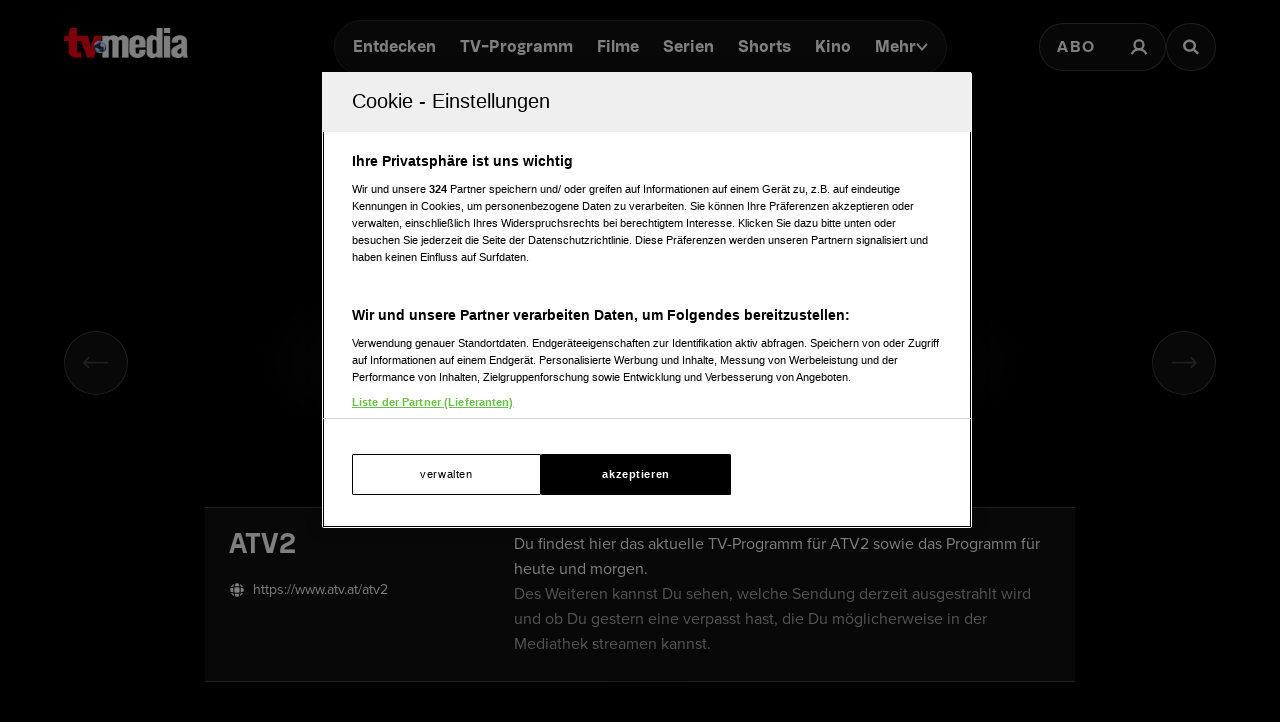

--- FILE ---
content_type: text/html; charset=utf-8
request_url: https://www.tv-media.at/sender/atv2/20230603
body_size: 37112
content:
<!DOCTYPE html><html lang="de" class="tvm-scrollbar-dark scroll-smooth"><head><meta name="viewport" content="width=device-width"/><title>TV-MEDIA – besser fernsehen und streamen.</title><meta name="description" content="Österreichs bestes TV-Programm: Filme, Serien, Streaming, Kino, Stars sowie Infos und Empfehlungen der Redaktion."/><meta name="twitter:url" content="https://www.tv-media.at/sender/atv2/20230603"/><meta name="twitter:title" content="TV-MEDIA – besser fernsehen und streamen."/><meta name="twitter:description" content="Österreichs bestes TV-Programm: Filme, Serien, Streaming, Kino, Stars sowie Infos und Empfehlungen der Redaktion."/><meta property="og:type" content="website"/><meta property="og:title" content="TV-MEDIA – besser fernsehen und streamen."/><meta property="og:description" content="Österreichs bestes TV-Programm: Filme, Serien, Streaming, Kino, Stars sowie Infos und Empfehlungen der Redaktion."/><meta property="og:site_name" content="tv-media.at"/><meta property="og:url" content="https://www.tv-media.at/sender/atv2/20230603"/><meta name="robots" content="index,follow"/><meta name="application-name" content="tv-media.at"/><meta name="apple-mobile-web-app-capable" content="yes"/><meta name="apple-mobile-web-app-status-bar-style" content="default"/><meta name="apple-mobile-web-app-title" content="tv-media.at"/><meta name="format-detection" content="telephone=no"/><meta name="mobile-web-app-capable" content="yes"/><meta name="theme-color" content="#000000"/><meta charSet="utf-8"/><link rel="manifest" href="/manifest.json"/><link rel="shortcut icon" type="image/x-icon" href="/assets/icons/favicon.ico"/><link rel="apple-touch-icon" href="/assets/icons/apple-touch/touch-icon-iphone-23311f27.png"/><link rel="apple-touch-icon" sizes="76x76" href="/assets/icons/apple-touch/touch-icon-ipad-23311f27.png"/><link rel="apple-touch-icon" sizes="120x120" href="/assets/icons/apple-touch/touch-icon-iphone-retina-70bfbf42.png"/><link rel="apple-touch-icon" sizes="152x152" href="/assets/icons/apple-touch/touch-icon-ipad-retina-11a251a0.png"/><meta name="next-head-count" content="26"/><link rel="preload" href="/fonts/herokid/herokid-semibold-reduced.woff2" as="font" crossorigin="" type="font/woff2"/><link rel="preload" href="/fonts/proxima-nova/proxima-nova-regular-reduced.woff2" as="font" crossorigin="" type="font/woff2"/><link rel="preload" href="/fonts/proxima-nova/proxima-nova-semibold-reduced.woff2" as="font" crossorigin="" type="font/woff2"/><link rel="preload" href="/fonts/proxima-nova/proxima-nova-bold-reduced.woff2" as="font" crossorigin="" type="font/woff2"/><link data-next-font="" rel="preconnect" href="/" crossorigin="anonymous"/><link rel="preload" href="/_next/static/css/6c2a67ba8227bd61.css" as="style"/><link rel="stylesheet" href="/_next/static/css/6c2a67ba8227bd61.css" data-n-g=""/><link rel="preload" href="/_next/static/css/2f2218fc260c384a.css" as="style"/><link rel="stylesheet" href="/_next/static/css/2f2218fc260c384a.css"/><noscript data-n-css=""></noscript><script defer="" nomodule="" src="/_next/static/chunks/polyfills-42372ed130431b0a.js"></script><script defer="" src="/_next/static/chunks/3656-33a4d72f7e938073.js"></script><script defer="" src="/_next/static/chunks/5674-9e9b1f02c6404311.js"></script><script defer="" src="/_next/static/chunks/8701.690ed0d82e748920.js"></script><script defer="" src="/_next/static/chunks/223-cb0f24e09321d8a0.js"></script><script defer="" src="/_next/static/chunks/6196.42ef0634b0012497.js"></script><script defer="" src="/_next/static/chunks/743.9ee4c52cbd92270b.js"></script><script defer="" src="/_next/static/chunks/5653-4acec89ba3ace9f4.js"></script><script defer="" src="/_next/static/chunks/3609.d6768ebaa0b5d7c5.js"></script><script src="/_next/static/chunks/webpack-a4e1d71d02e2694b.js" defer=""></script><script src="/_next/static/chunks/framework-c6ee5607585ef091.js" defer=""></script><script src="/_next/static/chunks/main-d9fd66646003ac2c.js" defer=""></script><script src="/_next/static/chunks/pages/_app-0d83504ef3939df6.js" defer=""></script><script src="/_next/static/chunks/5293-ba7914643eb63270.js" defer=""></script><script src="/_next/static/chunks/8080-22ec85690a3cc49e.js" defer=""></script><script src="/_next/static/chunks/pages/sender/%5B...slug%5D-f55bfe8dd24c66fb.js" defer=""></script><script src="/_next/static/build-1768557345054/_buildManifest.js" defer=""></script><script src="/_next/static/build-1768557345054/_ssgManifest.js" defer=""></script></head><body class="bg-background"><div id="__next"><style>
                :root { 
                  --power-branding-color-bg: 0,0,0;
                  --power-branding-color-fg: 255,255,255;
                  --power-branding-color-surface: 24,24,24;
                  --power-branding-color-primary: 255,0,0;
                }
                </style><link rel="preconnect" href="https://cdn.cookielaw.org"/><link rel="preconnect" href="https://geolocation.onetrust.com"/><link rel="preconnect" href="https://data.tv-media.at/"/><noscript><iframe title="gtm-noscript" src="https://data.tv-media.at//ns.html?id=GTM-T474R3D" height="0" width="0" style="display:none;visibility:hidden"></iframe></noscript><div class="dark relative h-screen w-full bg-background text-foreground"><header class="pointer-events-none fixed z-60 grid w-full content-center items-center gap-x-1.5 px-4 text-white sm:gap-0 lg:h-24 lg:px-12 xl:px-16 bg-gray-900 lg:bg-gray-900/0 h-26"><div class="grid grid-cols-[1fr,auto,1fr] items-center gap-2"><a href="/" class=""><div class="pointer-events-auto mr-auto items-center md:hidden cursor-pointer"><div class="relative w-full h-full overflow-hidden"><img draggable="false" alt="Logo" fetchpriority="high" loading="lazy" width="36" height="39" decoding="async" data-nimg="1" class="h-full object-contain" style="color:transparent;scale:1;object-position:50% 50%;transform-origin:50% 50%" srcSet="/assets/logos/tvm/logo-mobile.png?w=48&amp;q=90 1x, /assets/logos/tvm/logo-mobile.png?w=96&amp;q=90 2x" src="/assets/logos/tvm/logo-mobile.png?w=96&amp;q=90"/></div></div><div class="pointer-events-auto md:mr-auto cursor-pointer hidden md:inline-block drop-shadow-lg headerLogo"><div class="relative w-full h-full overflow-hidden"><img draggable="false" alt="Logo" fetchpriority="high" loading="lazy" width="124" height="30" decoding="async" data-nimg="1" class="h-full object-contain" style="color:transparent;scale:1;object-position:50% 50%;transform-origin:50% 50%;background-size:cover;background-position:50% 50%;background-repeat:no-repeat;background-image:url(&quot;[data-uri]&quot;)" srcSet="/assets/logos/tvm/logo.png?w=128&amp;q=90 1x, /assets/logos/tvm/logo.png?w=256&amp;q=90 2x" src="/assets/logos/tvm/logo.png?w=256&amp;q=90"/></div></div></a><nav class="text-center pointer-events-auto content-between grid lg:content-center self-center"><div class="relative hidden items-center gap-2 rounded-full border-0.5 border-gray-600/65 bg-gray-800/80 p-1.5 font-herokid text-[11px] font-bold backdrop-blur-sm lg:flex lg:text-[15px]"><div class="relative"><a href="/" rel="noreferrer" class="font-herokid self-center rounded-full inline-flex leading-[13px] text-white p-2.5 lg:p-3 duration-150 group lg:leading-[17px] whitespace-nowrap headerNavigation">Entdecken</a><a href="/programm" rel="noreferrer" class="font-herokid self-center rounded-full inline-flex leading-[13px] text-white p-2.5 lg:p-3 duration-150 group lg:leading-[17px] whitespace-nowrap headerNavigation">TV-Programm</a><a href="/filme" rel="noreferrer" class="font-herokid self-center rounded-full inline-flex leading-[13px] text-white p-2.5 lg:p-3 duration-150 group lg:leading-[17px] whitespace-nowrap headerNavigation">Filme</a><a href="/serien" rel="noreferrer" class="font-herokid self-center rounded-full inline-flex leading-[13px] text-white p-2.5 lg:p-3 duration-150 group lg:leading-[17px] whitespace-nowrap headerNavigation">Serien</a><a href="https://www.tv-media.at/shorts" rel="noreferrer" class="font-herokid self-center rounded-full inline-flex leading-[13px] text-white p-2.5 lg:p-3 duration-150 group lg:leading-[17px] whitespace-nowrap headerNavigation">Shorts</a><a href="/kino" rel="noreferrer" class="font-herokid self-center rounded-full inline-flex leading-[13px] text-white p-2.5 lg:p-3 duration-150 group lg:leading-[17px] whitespace-nowrap headerNavigation">Kino</a><div class="group relative inline-block cursor-pointer text-left"><div><a href="/magazin" class=""><div class="items-center gap-2 transition-colors sm:flex font-herokid self-center rounded-full inline-flex leading-[13px] text-white p-2.5 lg:p-3 duration-150 group lg:leading-[17px] whitespace-nowrap headerNavigation">Mehr<svg class="w-3" viewBox="0 0 10 6" fill="none" xmlns="http://www.w3.org/2000/svg"><path d="M1.25 1.125L5 4.875L8.75 1.125" stroke="#FFFFFF" stroke-width="1.5" stroke-linecap="round" stroke-linejoin="round"></path></svg></div></a><div class="items-center gap-2 transition-colors sm:hidden font-herokid self-center rounded-full inline-flex leading-[13px] text-white p-2.5 lg:p-3 duration-150 group lg:leading-[17px] whitespace-nowrap headerNavigation">Mehr<svg class="w-3" viewBox="0 0 10 6" fill="none" xmlns="http://www.w3.org/2000/svg"><path d="M1.25 1.125L5 4.875L8.75 1.125" stroke="#FFFFFF" stroke-width="1.5" stroke-linecap="round" stroke-linejoin="round"></path></svg></div></div><div class="pointer-events-none hidden opacity-0 transition-opacity duration-200 lg:block lg:group-hover:pointer-events-auto lg:group-hover:opacity-100"><div class="absolute -right-7 w-44 origin-top-right pt-3"><div class="flex flex-col content-center items-center divide-y divide-gray-650/65 rounded-xl border border-gray-600/65 bg-gray-820/70 backdrop-blur-sm"><div><a href="/empfehlungen" class="mx-6 inline-block py-4 text-center font-proxima-nova leading-small text-white decoration-tvmedia decoration-2 underline-offset-4 hover:underline">Empfehlungen</a></div><div><a href="/wissen" class="mx-6 inline-block py-4 text-center font-proxima-nova leading-small text-white decoration-tvmedia decoration-2 underline-offset-4 hover:underline">Wissen</a></div><div><a href="https://www.tv-media.at/podcast" class="mx-6 inline-block py-4 text-center font-proxima-nova leading-small text-white decoration-tvmedia decoration-2 underline-offset-4 hover:underline">Podcast</a></div><div><a href="/gewinnspiele" class="mx-6 inline-block py-4 text-center font-proxima-nova leading-small text-white decoration-tvmedia decoration-2 underline-offset-4 hover:underline">Gewinnspiele</a></div><div><a href="/collections" class="mx-6 inline-block py-4 text-center font-proxima-nova leading-small text-white decoration-tvmedia decoration-2 underline-offset-4 hover:underline">Collections</a></div><div><a href="/personen" class="mx-6 inline-block py-4 text-center font-proxima-nova leading-small text-white decoration-tvmedia decoration-2 underline-offset-4 hover:underline">Stars</a></div><div><a href="/sender" class="mx-6 inline-block py-4 text-center font-proxima-nova leading-small text-white decoration-tvmedia decoration-2 underline-offset-4 hover:underline">Sender</a></div></div></div></div><div class="absolute inset-0 lg:hidden"></div><div class="pointer-events-none fixed inset-0 z-40 bg-black p-4 opacity-0 transition-opacity delay-75 duration-300"><div class="text-right"><div class="ml-auto inline-block"><svg class="w-8 h-8 border border-gray-650/25 bg-gray-600 p-2 rounded-full" viewBox="0 0 16 16" fill="none" xmlns="http://www.w3.org/2000/svg"><path d="M1 1L15.024 15.024M15.024 1L1 15.024" stroke="currentColor"></path></svg></div></div><div class="absolute left-1/2 top-0 grid min-h-full -translate-x-1/2 content-center items-center text-center font-herokid text-xl font-medium text-white"><div><a href="/empfehlungen" class="inline-block py-4 decoration-tvmedia decoration-2 underline-offset-4 hover:underline">Empfehlungen</a></div><div><a href="/wissen" class="inline-block py-4 decoration-tvmedia decoration-2 underline-offset-4 hover:underline">Wissen</a></div><div><a href="https://www.tv-media.at/podcast" class="inline-block py-4 decoration-tvmedia decoration-2 underline-offset-4 hover:underline">Podcast</a></div><div><a href="/gewinnspiele" class="inline-block py-4 decoration-tvmedia decoration-2 underline-offset-4 hover:underline">Gewinnspiele</a></div><div><a href="/collections" class="inline-block py-4 decoration-tvmedia decoration-2 underline-offset-4 hover:underline">Collections</a></div><div><a href="/personen" class="inline-block py-4 decoration-tvmedia decoration-2 underline-offset-4 hover:underline">Stars</a></div><div><a href="/sender" class="inline-block py-4 decoration-tvmedia decoration-2 underline-offset-4 hover:underline">Sender</a></div></div></div></div></div></div><div class="relative mx-auto inline-flex items-center rounded-full border-0.5 border-gray-600/65 bg-gray-800/70 p-1.5 text-[11px] font-bold lg:hidden"><a href="/" rel="noreferrer" class="font-herokid self-center rounded-full inline-flex leading-[13px] text-white p-2.5 lg:p-3 duration-150 group lg:leading-[17px] whitespace-nowrap headerNavigation relative">Entdecken</a><a href="/programm" rel="noreferrer" class="font-herokid self-center rounded-full inline-flex leading-[13px] text-white p-2.5 lg:p-3 duration-150 group lg:leading-[17px] whitespace-nowrap headerNavigation relative">TV-Programm</a></div></nav><div class="pointer-events-auto z-10 flex items-center justify-end gap-1.5 md:gap-4"><div class="block"><div class="flex h-8 cursor-pointer items-center rounded-full border-0.5 border-gray-650/65 bg-gray-650/65 backdrop-blur-sm md:h-12 lg:bg-gray-800/70"><a href="https://www.tv-media.at/abo" target="" rel="" class="hidden px-2 md:px-4 h-full tracking-widest text-[9px] font-bold lg:text-base md:text-sm uppercase font-proxima-nova lg:flex items-center justify-center rounded-full border-0.5 border-transparent transition-colors duration-200 hover:border-tvmedia hover:text-tvmedia headerAbo" title="">Abo</a><a href="/auth/login?callbackUrl=null" target="" rel="" class="px-2 md:px-4 h-full tracking-widest font-bold lg:text-base md:text-sm flex items-center justify-center rounded-full border-0.5 border-transparent transition-colors duration-200 hover:border-tvmedia hover:text-tvmedia" title=""><svg class="size-3.5 md:size-[18px]" width="18" height="18" viewBox="0 0 18 18" fill="none" xmlns="http://www.w3.org/2000/svg"><g><path d="M9 11.25C11.4853 11.25 13.5 9.23528 13.5 6.75C13.5 4.26472 11.4853 2.25 9 2.25C6.51472 2.25 4.5 4.26472 4.5 6.75C4.5 9.23528 6.51472 11.25 9 11.25Z" stroke="currentColor" stroke-width="2.25" stroke-linecap="round" stroke-linejoin="round"></path><path d="M2.25 15.1875C3.61195 12.8341 6.08555 11.25 9 11.25C11.9145 11.25 14.388 12.8341 15.75 15.1875" stroke="currentColor" stroke-width="2.25" stroke-linecap="square" stroke-linejoin="round"></path></g></svg></a></div></div><div><a href="/suche" class="h-8 items-center text-[9px] cursor-pointer border-0.5 border-gray-650/65 px-2 text-white transition-colors duration-200 hover:border-primary hover:text-primary md:h-12 md:px-4 font-proxima-nova bg-gray-650/65 lg:bg-gray-800/70 tracking-widest font-bold lg:text-base md:text-sm backdrop-blur-sm rounded-full w-8 md:w-auto grid place-items-center" aria-label="Suche"><svg width="16" height="16" viewBox="0 0 16 16" fill="none" xmlns="http://www.w3.org/2000/svg" class=" w-2.5 h-2.5 md:w-4 md:h-4"><path d="M11.9569 10.083L16 13.8733L14.2649 15.5L10.2218 11.7097C9.17365 12.3786 7.90732 12.7695 6.54393 12.7695C2.92995 12.7695 0 10.0231 0 6.63491C0 3.24682 2.92988 0.5 6.54393 0.5C10.1579 0.5 13.0876 3.24675 13.0876 6.63491C13.0876 7.91308 12.6705 9.10032 11.957 10.0829L11.9569 10.083ZM6.54393 10.4692C8.80256 10.4692 10.6338 8.75241 10.6338 6.63495C10.6338 4.51722 8.80256 2.80072 6.54393 2.80072C4.28501 2.80072 2.45407 4.51722 2.45407 6.63495C2.45407 8.75241 4.28501 10.4692 6.54393 10.4692Z" fill="currentColor"></path></svg></a></div></div></div><nav class="pointer-events-auto flex items-center justify-center gap-4 text-[11px] sm:gap-3 lg:hidden"><a href="/filme" rel="noreferrer" class="uppercase tracking-wide py-0.5 font-herokid font-medium text-white hover:underline decoration-2 decoration-tvmedia underline-offset-4">Filme</a><a href="/serien" rel="noreferrer" class="uppercase tracking-wide py-0.5 font-herokid font-medium text-white hover:underline decoration-2 decoration-tvmedia underline-offset-4">Serien</a><a href="https://www.tv-media.at/shorts" rel="noreferrer" class="uppercase tracking-wide py-0.5 font-herokid font-medium text-white hover:underline decoration-2 decoration-tvmedia underline-offset-4">Shorts</a><a href="/kino" rel="noreferrer" class="uppercase tracking-wide py-0.5 font-herokid font-medium text-white hover:underline decoration-2 decoration-tvmedia underline-offset-4">Kino</a><div class="group relative inline-block cursor-pointer text-left"><div><a href="/magazin" class=""><div class="hidden items-center gap-2 self-center rounded-full transition-colors duration-150 sm:flex lg:p-3 uppercase tracking-wide py-0.5 font-herokid font-medium text-white hover:underline decoration-2 decoration-tvmedia underline-offset-4">Mehr<svg class="w-2" viewBox="0 0 10 6" fill="none" xmlns="http://www.w3.org/2000/svg"><path d="M1.25 1.125L5 4.875L8.75 1.125" stroke="#FFFFFF" stroke-width="1.5" stroke-linecap="round" stroke-linejoin="round"></path></svg></div></a><div class="flex items-center gap-2 self-center rounded-full transition-colors duration-150 sm:hidden lg:p-3 uppercase tracking-wide py-0.5 font-herokid font-medium text-white hover:underline decoration-2 decoration-tvmedia underline-offset-4">Mehr<svg class="w-2" viewBox="0 0 10 6" fill="none" xmlns="http://www.w3.org/2000/svg"><path d="M1.25 1.125L5 4.875L8.75 1.125" stroke="#FFFFFF" stroke-width="1.5" stroke-linecap="round" stroke-linejoin="round"></path></svg></div></div><div class="pointer-events-none hidden opacity-0 transition-opacity duration-200 lg:block lg:group-hover:pointer-events-auto lg:group-hover:opacity-100"><div class="absolute -right-7 w-44 origin-top-right pt-3"><div class="flex flex-col content-center items-center divide-y divide-gray-650/65 rounded-xl border border-gray-600/65 bg-gray-820/70 backdrop-blur-sm"><div><a href="/empfehlungen" class="mx-6 inline-block py-4 text-center font-proxima-nova leading-small text-white decoration-tvmedia decoration-2 underline-offset-4 hover:underline">Empfehlungen</a></div><div><a href="/wissen" class="mx-6 inline-block py-4 text-center font-proxima-nova leading-small text-white decoration-tvmedia decoration-2 underline-offset-4 hover:underline">Wissen</a></div><div><a href="https://www.tv-media.at/podcast" class="mx-6 inline-block py-4 text-center font-proxima-nova leading-small text-white decoration-tvmedia decoration-2 underline-offset-4 hover:underline">Podcast</a></div><div><a href="/gewinnspiele" class="mx-6 inline-block py-4 text-center font-proxima-nova leading-small text-white decoration-tvmedia decoration-2 underline-offset-4 hover:underline">Gewinnspiele</a></div><div><a href="/collections" class="mx-6 inline-block py-4 text-center font-proxima-nova leading-small text-white decoration-tvmedia decoration-2 underline-offset-4 hover:underline">Collections</a></div><div><a href="/personen" class="mx-6 inline-block py-4 text-center font-proxima-nova leading-small text-white decoration-tvmedia decoration-2 underline-offset-4 hover:underline">Stars</a></div><div><a href="/sender" class="mx-6 inline-block py-4 text-center font-proxima-nova leading-small text-white decoration-tvmedia decoration-2 underline-offset-4 hover:underline">Sender</a></div></div></div></div><div class="absolute inset-0 lg:hidden"></div><div class="pointer-events-none fixed inset-0 z-40 bg-black p-4 opacity-0 transition-opacity delay-75 duration-300"><div class="text-right"><div class="ml-auto inline-block"><svg class="w-8 h-8 border border-gray-650/25 bg-gray-600 p-2 rounded-full" viewBox="0 0 16 16" fill="none" xmlns="http://www.w3.org/2000/svg"><path d="M1 1L15.024 15.024M15.024 1L1 15.024" stroke="currentColor"></path></svg></div></div><div class="absolute left-1/2 top-0 grid min-h-full -translate-x-1/2 content-center items-center text-center font-herokid text-xl font-medium text-white"><div><a href="/empfehlungen" class="inline-block py-4 decoration-tvmedia decoration-2 underline-offset-4 hover:underline">Empfehlungen</a></div><div><a href="/wissen" class="inline-block py-4 decoration-tvmedia decoration-2 underline-offset-4 hover:underline">Wissen</a></div><div><a href="https://www.tv-media.at/podcast" class="inline-block py-4 decoration-tvmedia decoration-2 underline-offset-4 hover:underline">Podcast</a></div><div><a href="/gewinnspiele" class="inline-block py-4 decoration-tvmedia decoration-2 underline-offset-4 hover:underline">Gewinnspiele</a></div><div><a href="/collections" class="inline-block py-4 decoration-tvmedia decoration-2 underline-offset-4 hover:underline">Collections</a></div><div><a href="/personen" class="inline-block py-4 decoration-tvmedia decoration-2 underline-offset-4 hover:underline">Stars</a></div><div><a href="/sender" class="inline-block py-4 decoration-tvmedia decoration-2 underline-offset-4 hover:underline">Sender</a></div></div></div></div><a href="/abo" rel="noreferrer" class="uppercase tracking-wide py-0.5 font-herokid font-medium text-white hover:underline decoration-2 decoration-tvmedia underline-offset-4 pl-3 border-l border-gray-650/75 h-4 leading-none">Abo</a></nav></header><div class="lg:hidden h-26"></div><main class="-mt-px pt-px"><div class="w-full px-4 pt-8 sm:px-8 md:px-16 md:pt-16 lg:mt-24"><link rel="preconnect" href="https://script-at.iocnt.net"/><link rel="preconnect" href="https://data-d3b9450695.tv-media.at"/><link rel="preload" href="https://data-d3b9450695.tv-media.at/iomm/latest/manager/base/es6/bundle.js" as="script" id="IOMmBundle" crossorigin=""/><link rel="preload" href="https://data-d3b9450695.tv-media.at/iomm/latest/bootstrap/loader.js" as="script" crossorigin=""/><link rel="preconnect" href="https://imagesrv.adition.com"/><div class="relative grid"><div class="row-start-3 mt-16 grid w-full min-w-0 flex-wrap gap-4 justify-self-end md:row-start-auto md:mt-0 md:flex md:justify-center md:px-3"><select class="md:giant"><option value="97668e49-3772-4182-a302-50170a9c27cc">ORF 1</option><option value="97668e49-38f6-4813-b5e8-f56dc2a6ead2">ORF 2</option><option value="97668e48-d3e8-4a2f-b301-c0ea6b361d6a">ATV</option><option value="97668e49-49d4-45a2-a932-ad67b9aa5e83">PULS 4</option><option value="97668e49-5f2f-41d6-8cac-0abb54f6d4ba">SERVUS TV</option><option value="97668e49-39d1-4686-8ab9-1b3ca25f4a39">ORF 3</option><option value="97668e49-4875-446f-9b98-c7f5d7cfa898">PULS 24</option><option value="97668e49-556e-46d2-a62c-4bd9faf542a2">RTL</option><option value="97668e49-5bb2-4197-967c-b0526ff0547c">SAT.1</option><option value="97668e49-4794-408e-9145-931ee8b6425f">PRO 7</option><option value="97668e49-8f6a-467a-870b-880a046b3e88">VOX</option><option value="97668e49-1300-4e81-8856-d6e7cade8bc5">Kabel Eins</option><option value="97668e49-4ebb-48ee-b9a4-ec819ebf435c">RTL 2</option><option value="97668e48-d207-4df0-b419-7b64869d15a6" selected="">ATV2</option><option value="97668e48-cebb-489e-9fc7-6126aacbae88">DAS ERSTE (ARD)</option><option value="97668e49-97d6-40d6-9817-75e2008665cc">ZDF</option><option value="97668e48-c9ad-4df0-8bba-107e5f94ac2c">3SAT</option><option value="97668e48-cff8-47b1-bcfe-36f786a04b96">ARTE</option><option value="97668e49-9688-4943-ac85-03d985ffadd0">ZDF NEO</option><option value="97668e48-d85a-4c10-9efe-eec7e98b999e">BR</option><option value="97668e49-7a69-4103-877e-e939ceee510d">SWR</option><option value="97668e49-9285-4533-80ad-a99f395a8c0c">WDR</option><option value="97668e49-308d-43df-b69b-2bffbbe8cb52">NDR</option><option value="97668e49-19d5-4754-b9f3-b6f8f7808603">MDR</option><option value="97668e49-0aa7-4d8b-8b0d-19b88a02f48f">HR</option><option value="97668e49-4c39-4bba-a460-87529bc913cc">RBB</option><option value="97668e49-61d9-4f8f-96f3-e08fb6803874">SIXX</option><option value="97668e49-3505-49e3-a415-8c23cb26d0eb">ONE</option><option value="97668e49-5409-425b-a404-f5242ff858de">RTL NITRO</option><option value="97668e49-84f2-48c2-91d7-2587d9dc70a9">TELE 5</option><option value="97668e49-45a8-498e-a2fb-db3dfd710c4a">PRO 7 MAXX</option><option value="97668e48-ffbf-4bf2-a066-74f264739ae3">DMAX</option><option value="97668e49-569f-45cf-bf90-e14ca1affbdb">RTL UP</option><option value="97668e49-90ac-499f-a29a-4f7eadb73fea">VOX UP</option><option value="97668e49-5aea-4e02-8c2a-62cc34c510a8">SAT.1 GOLD</option><option value="97668e49-8622-45df-9c93-2d1d69ff447f">TLC</option><option value="97668e48-f2f6-4bf3-9fa9-293cca37a734">CBS REALITY</option><option value="97668e49-04ba-4d1b-87d0-dcf6a9fc829b">TAGESSCHAU</option><option value="97668e49-0c73-4054-bb55-e17e54804678">ZDF INFO</option><option value="97668e49-32a2-4b5e-bbb6-4a94b316556a">NTV</option><option value="97668e49-3324-4af5-9cb7-1b0dddd9b6da">OE24</option><option value="97668e49-3d5b-4821-8402-9a70af9a240b">PHOENIX</option><option value="97668e48-cb2f-4ff8-98b4-96c99c3466dd">ARD ALPHA</option><option value="97668e49-1e29-4c51-a11d-000da823c0a8">WELT</option><option value="97668e49-1d27-4a8e-9ccc-c4739b1799c0">N24 DOKU</option><option value="97668e49-1185-4781-b04e-8afb76d1a0cd">KABEL 1 DOKU</option><option value="97668e49-6ce0-47fe-8b4e-227bfff1bb3a">The HISTORY Channel</option><option value="97668e49-720c-400a-b54e-b8c9bf36bc68">SPIEGEL GESCHICHTE</option><option value="97668e48-de16-402f-88c8-3ed6bc0c470b">CRIME + INVESTIGATION</option><option value="97668e49-2196-45b2-950c-29ef26a30005">NATIONAL GEOGRAPHIC</option><option value="97668e49-1fb0-49d9-8e73-8442c7df5afc">NATIONAL GEOGRAPHIC WILD</option><option value="97668e48-feab-415b-8417-79b9e088e528">Discovery Channel</option><option value="97668e48-cca0-4112-ac2e-c607f564ac87">ANIMAL PLANET</option><option value="97668e49-5202-4321-9b70-d7872911a5ca">RTL LIVING</option><option value="97668e48-dfaa-4ac4-b6e8-9f09bf61444d">BONGUSTO</option><option value="97668e49-1688-4f9b-beb7-13a70aaa9785">KINOWELT</option><option value="97668e49-5db8-4526-b961-bbb847aeb5b8">SYFY</option><option value="97668e49-8d6f-4c45-a0de-aca731a45ea0">UNIVERSAL TV</option><option value="97668e49-874e-46a5-b681-b62e2eb3be0b">WARNER TV FILM</option><option value="97668e49-8964-4895-acb0-bbdd56fda935">WARNER TV SERIE</option><option value="97668e49-6e4e-451c-91d0-7ad832047599">SKY KRIMI</option><option value="97668e49-78eb-4c41-abac-0eb146d1879a">13TH STREET</option><option value="97668e49-50c9-45f1-8f82-144f2e84f5e7">RTL CRIME</option><option value="97668e49-3c56-423d-91da-9c4eac2c8030">RTL PASSION</option><option value="97668e49-4df5-4291-abca-fd80b65437ff">ROMANCE TV</option><option value="97668e49-0921-47cf-9224-8ebbadbe7f5f">HEIMAT KANAL</option><option value="97668e49-1028-42be-927c-6588631a0013">KABEL 1 CLASSICS</option><option value="97668e49-5986-49be-bb31-54c286f1d982">SAT.1 EMOTIONS</option><option value="97668e49-42b0-4376-bcfb-99cf5023e07c">PRO 7 FUN</option><option value="97668e48-d70b-4b5d-9ef4-e666a237ac36">AXN</option><option value="97668e48-cd96-4ab0-84a0-8329bc9d379e">ANIXE SERIE</option><option value="97668e49-0127-4e7d-878a-ebaf1bdfa6c0">SRF 1</option><option value="97668e49-6083-4aae-a058-0dd7016181e6">SRF ZWEI</option><option value="97668e48-d9c5-4758-afac-ec7d66f05970">BBC ENTERTAINMENT</option><option value="97668e49-8ad2-4278-be9a-7c8fc67b96af">TV5 MONDE</option><option value="97668e49-4afc-4d51-a0c0-0be4f640d2e6">RAI 1</option><option value="97668e48-f492-43cd-aa94-80046e10bfd0">CNN</option><option value="97668e48-dca6-44a1-81fb-8943aa800780">BBC WORLD NEWS</option><option value="97668e49-0384-40ea-8428-439c33424994">EURONEWS</option><option value="97668e48-f3f0-43b3-8fe6-de2e017d8f80">CNBC</option><option value="97668e49-4a66-4379-9bca-0afc21ba4c96">QVC</option><option value="97668e49-0805-4671-a2a5-0059003f7864">HSE TREND</option><option value="97668e48-d045-4885-97c0-59c7cc57d21c">ASTRO TV</option><option value="97668e48-db4c-401e-a8d6-63be617ef40b">BIBEL TV</option><option value="97668e49-0b1d-4c74-98c6-2cd7d4ad64f1">Hope TV</option><option value="97668e49-1c5c-42ff-b088-98b8a26573f9">MTV</option><option value="97668e49-1b93-4f74-8f83-f56f394e1f23">MTV LIVE</option><option value="97668e49-052a-4490-9aa5-fe72e7853d01">GOLDSTAR TV</option><option value="97668e49-1a36-44e0-b2e2-cc2124d2e87a">MELODIE TV</option><option value="97668e49-7679-42cb-a696-7397c6f8ad93">STINGRAY CLASSICA</option><option value="97668e49-3351-47f9-8d99-8e411aeb8591">OKTO</option><option value="97668e49-915a-46d2-9d12-282b89aaf211">W24</option><option value="97668e49-5e34-47fa-8ca9-de37b81328f8">KURIER TV</option><option value="97668e49-574e-44d3-8f60-8e57d5d8b4f5">TIROL TV</option><option value="97668e49-17ac-4404-a70a-9143c21138a5">LÄNDLE TV</option><option value="97668e49-185d-485f-95b9-32047614c051">OBERÖSTERREICH TV</option><option value="97668e49-75b1-4835-9ae0-66ac8de13aef">SUPER RTL</option><option value="97668e49-1551-4e15-8566-7c4a600b2f98">KIKA</option><option value="97668e48-fcb0-4cc6-b9e2-72368d019b5c">DISNEY</option><option value="97668e48-f82f-41c9-817b-a122080f706a">COMEDY CENTRAL</option><option value="97668e48-f0a0-4ccd-b826-f9ceed4105bc">CARTOON NETWORK</option><option value="97668e48-e7e2-41e7-82f5-d775fa794569">CARTOONITO</option><option value="97668e49-2622-460f-8637-822e8e1f5fd8">NICK JR.</option><option value="97668e49-2a84-45b1-ac53-c7e6a435a447">NICKTOONS</option><option value="97668e49-4d1f-4662-bb6b-b5bf8bc83391">RIC</option><option value="97668e49-94ca-45c1-89ad-a315d26ce643">FIX &amp; FOXI TV</option><option value="97668e49-68e5-4727-812b-e4ead0831a12">SKY CINEMA</option><option value="97668e49-7095-49f7-9a06-df9a871a15d8">SKYSPOAUSTRIA</option><option value="97668e49-7ffd-4ea6-a12e-f3ede9d3c806">SKY COMEDY</option><option value="97668e49-66c4-4439-a3b3-e77ab8e12c5c">SKY CINEMA PREMIEREN +24</option><option value="97668e49-67e3-44f2-aa3d-5cc7d60e0a88">SKY CINEMA BEST OF</option><option value="97668e49-7c56-4807-8cd6-10ca2cb2fc3f">SKY CINEMA THRILLER</option><option value="97668e49-6a1d-4851-af79-40d2b03aced2">SKY COMEDY</option><option value="97668e49-6335-455a-b9dc-1c88269c6003">SKY CINEMA ACTION</option><option value="97668e49-64f0-4e3f-aeb0-2e98f8603091">SKY ATLANTIK</option><option value="97668e49-6b29-448e-8ddd-5c6ff65ef535">SKY CINEMA FAMILY</option><option value="97668e49-6f90-485f-b01d-1b5e394589dd">SKY NOSTALGIE</option><option value="97668e49-7b5a-425b-a222-b0b8efe056c0">SKY CINEMA SPECIAL</option><option value="97668e49-075e-4c7e-ab0c-ed110d3faf3a">SKY ONE</option><option value="97668e49-7307-4345-b5bd-fe567c63bd8f">SPORT1</option><option value="97668e49-3a5b-422e-abb3-16c656ac3c1f">ORF SPORT</option><option value="97668e49-0422-407e-8edf-8430b51b444d">EUROSPORT 1</option><option value="97668e49-03e3-444c-bd6a-2286681c0ab6">EUROSPORT 2</option><option value="97668e49-981c-47c0-a619-f00b0a6dfe2f">eSports1</option><option value="97668e49-73ad-42c4-a96c-4cbcd8228cf1">ORF SPORT1+</option><option value="97668e48-d562-446a-acaa-f486fc1e82be">AUTO MOTOR SPORT</option><option value="97668e49-1b22-4786-9b1f-aa73c7a56e52">MOTORVISION</option><option value="97668e49-70fd-48a8-935b-4aaa01db2acd">SKY SPORT NEWS</option><option value="97668e49-8b3c-4fd7-beab-0a6d12ce7195">BEATE UHSE TV</option><option value="97668e49-3e68-4d5e-bce6-95614294c69c">PLANET TV</option><option value="9e863001-ae9c-4236-be3e-84850e3d8b63">Sky Cinema Highlights HD</option><option value="98bc1acc-f5f2-4936-937a-a17cb88cf576">SKY SPORT F1</option><option value="98bc1acd-072e-48d9-aa2e-124ab8607639">SKY SPORT GOLF</option><option value="98bc1acd-467a-45a5-9185-f11058e8f8da">SKY SPORT MIX</option><option value="98bc1acd-17e4-45c1-973a-1278bb1a428c">SKY SPORT PREMIER LEAGUE</option><option value="98bc1acd-2deb-43d4-b10a-bb82d8c0eb66">SKY SPORT TENNIS</option><option value="9f3ceac3-6a2e-4bf2-896b-b4b74d2983b1">NICK</option><option value="97668e48-f9dd-4f25-930a-483b682d7949">FOLX</option><option value="97668e48-fa3b-4686-89df-904c060c98dc">DELUXE MUSIC</option><option value="97668e49-0015-45a6-ae40-a672967fb00f">EO TV</option><option value="97668e49-07d7-401d-a1cb-31421d5c650c">GUTELAUNE TV</option><option value="97668e49-0cc8-4119-9d81-47b3a0fdcc91">JUKEBOX</option><option value="97668e49-1714-4352-b9fe-1436808f2035">K-TV</option><option value="97668e49-8e1b-45d3-bbd9-a7b80a387c4b">Dt. MUSIK FERNSEHEN</option><option value="97668e49-82c3-4fd9-8d65-7d30e09caa4b">SKY DOCUMENTARIES</option><option value="97668e49-83be-4973-b89c-e498d29a06d5">SKY NATURE</option></select></div><div class="row-start-1 mt-1 md:row-start-auto"><div class="group relative grid min-h-0 w-full items-center gap-4 overflow-hidden sm:grid-cols-[auto,1fr,auto]"><div class="absolute inset-y-0 left-6 z-30 grid items-center transition-opacity duration-150 group-hover:opacity-100 sm:static pointer:opacity-50"><button type="button" aria-label="slide backwards" class="grid size-16 cursor-pointer place-items-center rounded-full border border-gray-650/65 bg-gray-820/70 text-gray-650/65 transition-all duration-300 hover:border-gray-400/75 hover:text-gray-400/75"><svg class="w-7 h-4" width="15" height="8" viewBox="0 0 15 8" fill="none" xmlns="http://www.w3.org/2000/svg"><path d="M13.9375 3.8125H1M1 3.8125L3.7169 6.625M1 3.8125L3.7169 1" stroke="currentColor"></path></svg></button></div><div class="block size-full"><div class="grid h-full w-full items-center justify-center aspect-video md:aspect-auto"><div class="relative aspect-video h-full min-h-full w-full min-w-full opacity-0 transition-opacity duration-200 md:aspect-square md:h-[40vh]"><div class="absolute inset-0 rounded-lg origin-center text-white font-herokid text-center grid place-items-center hyphenate transition duration-300 z-10"><div class="w-full relative aspect-video rounded-xl overflow-hidden border-gray-650/65 streaming-entry-bg flex items-center justify-center content-center text-3xl"><div class="absolute top-0 h-2 w-full bg-gray-500 transition duration-100 text-gray-500 text-opacity-50 hover:text-primary hover:text-opacity-100"><div class="absolute right-0 top-0 mt-3 cursor-pointer p-4"><svg class="inline-block size-6 stroke-2" viewBox="0 0 24 24" fill="none" xmlns="http://www.w3.org/2000/svg"><g><path d="M11.1033 1.81699C11.4701 1.07374 12.5299 1.07374 12.8967 1.81699L15.294 6.67446C15.4397 6.9696 15.7213 7.17417 16.047 7.2215L21.4075 8.00043C22.2277 8.11961 22.5552 9.12759 21.9617 9.70612L18.0828 13.4871C17.8471 13.7169 17.7396 14.0479 17.7952 14.3723L18.7109 19.7111C18.851 20.528 17.9936 21.151 17.26 20.7653L12.4653 18.2446C12.174 18.0915 11.826 18.0915 11.5347 18.2446L6.74005 20.7653C6.00642 21.151 5.14899 20.528 5.2891 19.7111L6.20479 14.3723C6.26043 14.0479 6.15288 13.7169 5.91719 13.4871L2.03827 9.70612C1.44476 9.12759 1.77226 8.11961 2.59249 8.00043L7.95302 7.2215C8.27873 7.17417 8.5603 6.9696 8.70596 6.67446L11.1033 1.81699Z"></path></g></svg></div></div><div class="relative flex items-center justify-center content-center w-full h-full max-w-[150px] max-h-20 md:max-w-[200px] md:max-h-24"><div class="relative w-full h-full overflow-hidden"><img alt="ORF 1" draggable="false" loading="lazy" decoding="async" data-nimg="fill" class="h-full object-contain" style="position:absolute;height:100%;width:100%;left:0;top:0;right:0;bottom:0;object-position:50% 50%;color:transparent;scale:1;transform-origin:50% 50%;background-size:cover;background-position:50% 50%;background-repeat:no-repeat;background-image:url(&quot;[data-uri]&quot;)" sizes="300px" srcSet="/assets/logos/channels/orf1-logo.svg?w=16&amp;q=90 16w, /assets/logos/channels/orf1-logo.svg?w=32&amp;q=90 32w, /assets/logos/channels/orf1-logo.svg?w=48&amp;q=90 48w, /assets/logos/channels/orf1-logo.svg?w=64&amp;q=90 64w, /assets/logos/channels/orf1-logo.svg?w=96&amp;q=90 96w, /assets/logos/channels/orf1-logo.svg?w=128&amp;q=90 128w, /assets/logos/channels/orf1-logo.svg?w=256&amp;q=90 256w, /assets/logos/channels/orf1-logo.svg?w=384&amp;q=90 384w, /assets/logos/channels/orf1-logo.svg?w=479&amp;q=90 479w, /assets/logos/channels/orf1-logo.svg?w=768&amp;q=90 768w, /assets/logos/channels/orf1-logo.svg?w=992&amp;q=90 992w, /assets/logos/channels/orf1-logo.svg?w=1280&amp;q=90 1280w, /assets/logos/channels/orf1-logo.svg?w=1920&amp;q=90 1920w, /assets/logos/channels/orf1-logo.svg?w=2560&amp;q=90 2560w" src="/assets/logos/channels/orf1-logo.svg?w=2560&amp;q=90"/></div></div></div></div><div class="absolute inset-0 rounded-lg origin-center text-white font-herokid text-center grid place-items-center hyphenate transition duration-300 translate-x-[75%] md:translate-x-[100%] scale-50 opacity-50"><div class="w-full relative aspect-video rounded-xl overflow-hidden border-gray-650/65 streaming-entry-bg flex items-center justify-center content-center text-3xl"><div class="absolute top-0 h-2 w-full bg-gray-500 transition duration-100 text-gray-500 text-opacity-50 hover:text-primary hover:text-opacity-100"><div class="absolute right-0 top-0 mt-3 cursor-pointer p-4"><svg class="inline-block size-6 stroke-2" viewBox="0 0 24 24" fill="none" xmlns="http://www.w3.org/2000/svg"><g><path d="M11.1033 1.81699C11.4701 1.07374 12.5299 1.07374 12.8967 1.81699L15.294 6.67446C15.4397 6.9696 15.7213 7.17417 16.047 7.2215L21.4075 8.00043C22.2277 8.11961 22.5552 9.12759 21.9617 9.70612L18.0828 13.4871C17.8471 13.7169 17.7396 14.0479 17.7952 14.3723L18.7109 19.7111C18.851 20.528 17.9936 21.151 17.26 20.7653L12.4653 18.2446C12.174 18.0915 11.826 18.0915 11.5347 18.2446L6.74005 20.7653C6.00642 21.151 5.14899 20.528 5.2891 19.7111L6.20479 14.3723C6.26043 14.0479 6.15288 13.7169 5.91719 13.4871L2.03827 9.70612C1.44476 9.12759 1.77226 8.11961 2.59249 8.00043L7.95302 7.2215C8.27873 7.17417 8.5603 6.9696 8.70596 6.67446L11.1033 1.81699Z"></path></g></svg></div></div><div class="relative flex items-center justify-center content-center w-full h-full max-w-[150px] max-h-20 md:max-w-[200px] md:max-h-24"><div class="relative w-full h-full overflow-hidden"><img alt="ORF 2" draggable="false" loading="lazy" decoding="async" data-nimg="fill" class="h-full object-contain" style="position:absolute;height:100%;width:100%;left:0;top:0;right:0;bottom:0;object-position:50% 50%;color:transparent;scale:1;transform-origin:50% 50%;background-size:cover;background-position:50% 50%;background-repeat:no-repeat;background-image:url(&quot;[data-uri]&quot;)" sizes="300px" srcSet="/assets/logos/channels/orf2-logo.svg?w=16&amp;q=90 16w, /assets/logos/channels/orf2-logo.svg?w=32&amp;q=90 32w, /assets/logos/channels/orf2-logo.svg?w=48&amp;q=90 48w, /assets/logos/channels/orf2-logo.svg?w=64&amp;q=90 64w, /assets/logos/channels/orf2-logo.svg?w=96&amp;q=90 96w, /assets/logos/channels/orf2-logo.svg?w=128&amp;q=90 128w, /assets/logos/channels/orf2-logo.svg?w=256&amp;q=90 256w, /assets/logos/channels/orf2-logo.svg?w=384&amp;q=90 384w, /assets/logos/channels/orf2-logo.svg?w=479&amp;q=90 479w, /assets/logos/channels/orf2-logo.svg?w=768&amp;q=90 768w, /assets/logos/channels/orf2-logo.svg?w=992&amp;q=90 992w, /assets/logos/channels/orf2-logo.svg?w=1280&amp;q=90 1280w, /assets/logos/channels/orf2-logo.svg?w=1920&amp;q=90 1920w, /assets/logos/channels/orf2-logo.svg?w=2560&amp;q=90 2560w" src="/assets/logos/channels/orf2-logo.svg?w=2560&amp;q=90"/></div></div></div></div><div class="absolute inset-0 rounded-lg origin-center text-white font-herokid text-center grid place-items-center hyphenate transition duration-300 translate-x-[100%] md:translate-x-[150%] scale-25 opacity-0"><div class="w-full relative aspect-video rounded-xl overflow-hidden border-gray-650/65 streaming-entry-bg flex items-center justify-center content-center text-3xl"><div class="absolute top-0 h-2 w-full bg-gray-500 transition duration-100 text-gray-500 text-opacity-50 hover:text-primary hover:text-opacity-100"><div class="absolute right-0 top-0 mt-3 cursor-pointer p-4"><svg class="inline-block size-6 stroke-2" viewBox="0 0 24 24" fill="none" xmlns="http://www.w3.org/2000/svg"><g><path d="M11.1033 1.81699C11.4701 1.07374 12.5299 1.07374 12.8967 1.81699L15.294 6.67446C15.4397 6.9696 15.7213 7.17417 16.047 7.2215L21.4075 8.00043C22.2277 8.11961 22.5552 9.12759 21.9617 9.70612L18.0828 13.4871C17.8471 13.7169 17.7396 14.0479 17.7952 14.3723L18.7109 19.7111C18.851 20.528 17.9936 21.151 17.26 20.7653L12.4653 18.2446C12.174 18.0915 11.826 18.0915 11.5347 18.2446L6.74005 20.7653C6.00642 21.151 5.14899 20.528 5.2891 19.7111L6.20479 14.3723C6.26043 14.0479 6.15288 13.7169 5.91719 13.4871L2.03827 9.70612C1.44476 9.12759 1.77226 8.11961 2.59249 8.00043L7.95302 7.2215C8.27873 7.17417 8.5603 6.9696 8.70596 6.67446L11.1033 1.81699Z"></path></g></svg></div></div><div class="relative flex items-center justify-center content-center w-full h-full max-w-[150px] max-h-20 md:max-w-[200px] md:max-h-24"><div class="relative w-full h-full overflow-hidden"><img alt="ATV" draggable="false" loading="lazy" decoding="async" data-nimg="fill" class="h-full object-contain" style="position:absolute;height:100%;width:100%;left:0;top:0;right:0;bottom:0;object-position:50% 50%;color:transparent;scale:1;transform-origin:50% 50%;background-size:cover;background-position:50% 50%;background-repeat:no-repeat;background-image:url(&quot;[data-uri]&quot;)" sizes="300px" srcSet="/assets/logos/channels/atv-logo.svg?w=16&amp;q=90 16w, /assets/logos/channels/atv-logo.svg?w=32&amp;q=90 32w, /assets/logos/channels/atv-logo.svg?w=48&amp;q=90 48w, /assets/logos/channels/atv-logo.svg?w=64&amp;q=90 64w, /assets/logos/channels/atv-logo.svg?w=96&amp;q=90 96w, /assets/logos/channels/atv-logo.svg?w=128&amp;q=90 128w, /assets/logos/channels/atv-logo.svg?w=256&amp;q=90 256w, /assets/logos/channels/atv-logo.svg?w=384&amp;q=90 384w, /assets/logos/channels/atv-logo.svg?w=479&amp;q=90 479w, /assets/logos/channels/atv-logo.svg?w=768&amp;q=90 768w, /assets/logos/channels/atv-logo.svg?w=992&amp;q=90 992w, /assets/logos/channels/atv-logo.svg?w=1280&amp;q=90 1280w, /assets/logos/channels/atv-logo.svg?w=1920&amp;q=90 1920w, /assets/logos/channels/atv-logo.svg?w=2560&amp;q=90 2560w" src="/assets/logos/channels/atv-logo.svg?w=2560&amp;q=90"/></div></div></div></div><div class="absolute inset-0 rounded-lg origin-center text-white font-herokid text-center grid place-items-center hyphenate transition duration-300 opacity-0"><div class="w-full relative aspect-video rounded-xl overflow-hidden border-gray-650/65 streaming-entry-bg flex items-center justify-center content-center text-3xl"><div class="absolute top-0 h-2 w-full bg-gray-500 transition duration-100 text-gray-500 text-opacity-50 hover:text-primary hover:text-opacity-100"><div class="absolute right-0 top-0 mt-3 cursor-pointer p-4"><svg class="inline-block size-6 stroke-2" viewBox="0 0 24 24" fill="none" xmlns="http://www.w3.org/2000/svg"><g><path d="M11.1033 1.81699C11.4701 1.07374 12.5299 1.07374 12.8967 1.81699L15.294 6.67446C15.4397 6.9696 15.7213 7.17417 16.047 7.2215L21.4075 8.00043C22.2277 8.11961 22.5552 9.12759 21.9617 9.70612L18.0828 13.4871C17.8471 13.7169 17.7396 14.0479 17.7952 14.3723L18.7109 19.7111C18.851 20.528 17.9936 21.151 17.26 20.7653L12.4653 18.2446C12.174 18.0915 11.826 18.0915 11.5347 18.2446L6.74005 20.7653C6.00642 21.151 5.14899 20.528 5.2891 19.7111L6.20479 14.3723C6.26043 14.0479 6.15288 13.7169 5.91719 13.4871L2.03827 9.70612C1.44476 9.12759 1.77226 8.11961 2.59249 8.00043L7.95302 7.2215C8.27873 7.17417 8.5603 6.9696 8.70596 6.67446L11.1033 1.81699Z"></path></g></svg></div></div><div class="relative flex items-center justify-center content-center w-full h-full max-w-[150px] max-h-20 md:max-w-[200px] md:max-h-24"><div class="relative w-full h-full overflow-hidden"><img alt="PULS 4" draggable="false" loading="lazy" decoding="async" data-nimg="fill" class="h-full object-contain" style="position:absolute;height:100%;width:100%;left:0;top:0;right:0;bottom:0;object-position:50% 50%;color:transparent;scale:1;transform-origin:50% 50%;background-size:cover;background-position:50% 50%;background-repeat:no-repeat;background-image:url(&quot;[data-uri]&quot;)" sizes="300px" srcSet="/assets/logos/channels/puls4-logo.svg?w=16&amp;q=90 16w, /assets/logos/channels/puls4-logo.svg?w=32&amp;q=90 32w, /assets/logos/channels/puls4-logo.svg?w=48&amp;q=90 48w, /assets/logos/channels/puls4-logo.svg?w=64&amp;q=90 64w, /assets/logos/channels/puls4-logo.svg?w=96&amp;q=90 96w, /assets/logos/channels/puls4-logo.svg?w=128&amp;q=90 128w, /assets/logos/channels/puls4-logo.svg?w=256&amp;q=90 256w, /assets/logos/channels/puls4-logo.svg?w=384&amp;q=90 384w, /assets/logos/channels/puls4-logo.svg?w=479&amp;q=90 479w, /assets/logos/channels/puls4-logo.svg?w=768&amp;q=90 768w, /assets/logos/channels/puls4-logo.svg?w=992&amp;q=90 992w, /assets/logos/channels/puls4-logo.svg?w=1280&amp;q=90 1280w, /assets/logos/channels/puls4-logo.svg?w=1920&amp;q=90 1920w, /assets/logos/channels/puls4-logo.svg?w=2560&amp;q=90 2560w" src="/assets/logos/channels/puls4-logo.svg?w=2560&amp;q=90"/></div></div></div></div><div class="absolute inset-0 rounded-lg origin-center text-white font-herokid text-center grid place-items-center hyphenate transition duration-300 opacity-0"><div class="w-full relative aspect-video rounded-xl overflow-hidden border-gray-650/65 streaming-entry-bg flex items-center justify-center content-center text-3xl"><div class="absolute top-0 h-2 w-full bg-gray-500 transition duration-100 text-gray-500 text-opacity-50 hover:text-primary hover:text-opacity-100"><div class="absolute right-0 top-0 mt-3 cursor-pointer p-4"><svg class="inline-block size-6 stroke-2" viewBox="0 0 24 24" fill="none" xmlns="http://www.w3.org/2000/svg"><g><path d="M11.1033 1.81699C11.4701 1.07374 12.5299 1.07374 12.8967 1.81699L15.294 6.67446C15.4397 6.9696 15.7213 7.17417 16.047 7.2215L21.4075 8.00043C22.2277 8.11961 22.5552 9.12759 21.9617 9.70612L18.0828 13.4871C17.8471 13.7169 17.7396 14.0479 17.7952 14.3723L18.7109 19.7111C18.851 20.528 17.9936 21.151 17.26 20.7653L12.4653 18.2446C12.174 18.0915 11.826 18.0915 11.5347 18.2446L6.74005 20.7653C6.00642 21.151 5.14899 20.528 5.2891 19.7111L6.20479 14.3723C6.26043 14.0479 6.15288 13.7169 5.91719 13.4871L2.03827 9.70612C1.44476 9.12759 1.77226 8.11961 2.59249 8.00043L7.95302 7.2215C8.27873 7.17417 8.5603 6.9696 8.70596 6.67446L11.1033 1.81699Z"></path></g></svg></div></div><div class="relative flex items-center justify-center content-center w-full h-full max-w-[150px] max-h-20 md:max-w-[200px] md:max-h-24"><div class="relative w-full h-full overflow-hidden"><img alt="SERVUS TV" draggable="false" loading="lazy" decoding="async" data-nimg="fill" class="h-full object-contain" style="position:absolute;height:100%;width:100%;left:0;top:0;right:0;bottom:0;object-position:50% 50%;color:transparent;scale:1;transform-origin:50% 50%;background-size:cover;background-position:50% 50%;background-repeat:no-repeat;background-image:url(&quot;[data-uri]&quot;)" sizes="300px" srcSet="/assets/logos/channels/servustv-logo.svg?w=16&amp;q=90 16w, /assets/logos/channels/servustv-logo.svg?w=32&amp;q=90 32w, /assets/logos/channels/servustv-logo.svg?w=48&amp;q=90 48w, /assets/logos/channels/servustv-logo.svg?w=64&amp;q=90 64w, /assets/logos/channels/servustv-logo.svg?w=96&amp;q=90 96w, /assets/logos/channels/servustv-logo.svg?w=128&amp;q=90 128w, /assets/logos/channels/servustv-logo.svg?w=256&amp;q=90 256w, /assets/logos/channels/servustv-logo.svg?w=384&amp;q=90 384w, /assets/logos/channels/servustv-logo.svg?w=479&amp;q=90 479w, /assets/logos/channels/servustv-logo.svg?w=768&amp;q=90 768w, /assets/logos/channels/servustv-logo.svg?w=992&amp;q=90 992w, /assets/logos/channels/servustv-logo.svg?w=1280&amp;q=90 1280w, /assets/logos/channels/servustv-logo.svg?w=1920&amp;q=90 1920w, /assets/logos/channels/servustv-logo.svg?w=2560&amp;q=90 2560w" src="/assets/logos/channels/servustv-logo.svg?w=2560&amp;q=90"/></div></div></div></div><div class="absolute inset-0 rounded-lg origin-center text-white font-herokid text-center grid place-items-center hyphenate transition duration-300 opacity-0"><div class="w-full relative aspect-video rounded-xl overflow-hidden border-gray-650/65 streaming-entry-bg flex items-center justify-center content-center text-3xl"><div class="absolute top-0 h-2 w-full bg-gray-500 transition duration-100 text-gray-500 text-opacity-50 hover:text-primary hover:text-opacity-100"><div class="absolute right-0 top-0 mt-3 cursor-pointer p-4"><svg class="inline-block size-6 stroke-2" viewBox="0 0 24 24" fill="none" xmlns="http://www.w3.org/2000/svg"><g><path d="M11.1033 1.81699C11.4701 1.07374 12.5299 1.07374 12.8967 1.81699L15.294 6.67446C15.4397 6.9696 15.7213 7.17417 16.047 7.2215L21.4075 8.00043C22.2277 8.11961 22.5552 9.12759 21.9617 9.70612L18.0828 13.4871C17.8471 13.7169 17.7396 14.0479 17.7952 14.3723L18.7109 19.7111C18.851 20.528 17.9936 21.151 17.26 20.7653L12.4653 18.2446C12.174 18.0915 11.826 18.0915 11.5347 18.2446L6.74005 20.7653C6.00642 21.151 5.14899 20.528 5.2891 19.7111L6.20479 14.3723C6.26043 14.0479 6.15288 13.7169 5.91719 13.4871L2.03827 9.70612C1.44476 9.12759 1.77226 8.11961 2.59249 8.00043L7.95302 7.2215C8.27873 7.17417 8.5603 6.9696 8.70596 6.67446L11.1033 1.81699Z"></path></g></svg></div></div><div class="relative flex items-center justify-center content-center w-full h-full max-w-[150px] max-h-20 md:max-w-[200px] md:max-h-24"><div class="relative w-full h-full overflow-hidden"><img alt="ORF 3" draggable="false" loading="lazy" decoding="async" data-nimg="fill" class="h-full object-contain" style="position:absolute;height:100%;width:100%;left:0;top:0;right:0;bottom:0;object-position:50% 50%;color:transparent;scale:1;transform-origin:50% 50%;background-size:cover;background-position:50% 50%;background-repeat:no-repeat;background-image:url(&quot;[data-uri]&quot;)" sizes="300px" srcSet="/assets/logos/channels/orf3-logo.svg?w=16&amp;q=90 16w, /assets/logos/channels/orf3-logo.svg?w=32&amp;q=90 32w, /assets/logos/channels/orf3-logo.svg?w=48&amp;q=90 48w, /assets/logos/channels/orf3-logo.svg?w=64&amp;q=90 64w, /assets/logos/channels/orf3-logo.svg?w=96&amp;q=90 96w, /assets/logos/channels/orf3-logo.svg?w=128&amp;q=90 128w, /assets/logos/channels/orf3-logo.svg?w=256&amp;q=90 256w, /assets/logos/channels/orf3-logo.svg?w=384&amp;q=90 384w, /assets/logos/channels/orf3-logo.svg?w=479&amp;q=90 479w, /assets/logos/channels/orf3-logo.svg?w=768&amp;q=90 768w, /assets/logos/channels/orf3-logo.svg?w=992&amp;q=90 992w, /assets/logos/channels/orf3-logo.svg?w=1280&amp;q=90 1280w, /assets/logos/channels/orf3-logo.svg?w=1920&amp;q=90 1920w, /assets/logos/channels/orf3-logo.svg?w=2560&amp;q=90 2560w" src="/assets/logos/channels/orf3-logo.svg?w=2560&amp;q=90"/></div></div></div></div><div class="absolute inset-0 rounded-lg origin-center text-white font-herokid text-center grid place-items-center hyphenate transition duration-300 opacity-0"><div class="w-full relative aspect-video rounded-xl overflow-hidden border-gray-650/65 streaming-entry-bg flex items-center justify-center content-center text-3xl"><div class="absolute top-0 h-2 w-full bg-gray-500 transition duration-100 text-gray-500 text-opacity-50 hover:text-primary hover:text-opacity-100"><div class="absolute right-0 top-0 mt-3 cursor-pointer p-4"><svg class="inline-block size-6 stroke-2" viewBox="0 0 24 24" fill="none" xmlns="http://www.w3.org/2000/svg"><g><path d="M11.1033 1.81699C11.4701 1.07374 12.5299 1.07374 12.8967 1.81699L15.294 6.67446C15.4397 6.9696 15.7213 7.17417 16.047 7.2215L21.4075 8.00043C22.2277 8.11961 22.5552 9.12759 21.9617 9.70612L18.0828 13.4871C17.8471 13.7169 17.7396 14.0479 17.7952 14.3723L18.7109 19.7111C18.851 20.528 17.9936 21.151 17.26 20.7653L12.4653 18.2446C12.174 18.0915 11.826 18.0915 11.5347 18.2446L6.74005 20.7653C6.00642 21.151 5.14899 20.528 5.2891 19.7111L6.20479 14.3723C6.26043 14.0479 6.15288 13.7169 5.91719 13.4871L2.03827 9.70612C1.44476 9.12759 1.77226 8.11961 2.59249 8.00043L7.95302 7.2215C8.27873 7.17417 8.5603 6.9696 8.70596 6.67446L11.1033 1.81699Z"></path></g></svg></div></div><div class="relative flex items-center justify-center content-center w-full h-full max-w-[150px] max-h-20 md:max-w-[200px] md:max-h-24"><div class="relative w-full h-full overflow-hidden"><img alt="PULS 24" draggable="false" loading="lazy" decoding="async" data-nimg="fill" class="h-full object-contain" style="position:absolute;height:100%;width:100%;left:0;top:0;right:0;bottom:0;object-position:50% 50%;color:transparent;scale:1;transform-origin:50% 50%;background-size:cover;background-position:50% 50%;background-repeat:no-repeat;background-image:url(&quot;[data-uri]&quot;)" sizes="300px" srcSet="/assets/logos/channels/puls24-logo.svg?w=16&amp;q=90 16w, /assets/logos/channels/puls24-logo.svg?w=32&amp;q=90 32w, /assets/logos/channels/puls24-logo.svg?w=48&amp;q=90 48w, /assets/logos/channels/puls24-logo.svg?w=64&amp;q=90 64w, /assets/logos/channels/puls24-logo.svg?w=96&amp;q=90 96w, /assets/logos/channels/puls24-logo.svg?w=128&amp;q=90 128w, /assets/logos/channels/puls24-logo.svg?w=256&amp;q=90 256w, /assets/logos/channels/puls24-logo.svg?w=384&amp;q=90 384w, /assets/logos/channels/puls24-logo.svg?w=479&amp;q=90 479w, /assets/logos/channels/puls24-logo.svg?w=768&amp;q=90 768w, /assets/logos/channels/puls24-logo.svg?w=992&amp;q=90 992w, /assets/logos/channels/puls24-logo.svg?w=1280&amp;q=90 1280w, /assets/logos/channels/puls24-logo.svg?w=1920&amp;q=90 1920w, /assets/logos/channels/puls24-logo.svg?w=2560&amp;q=90 2560w" src="/assets/logos/channels/puls24-logo.svg?w=2560&amp;q=90"/></div></div></div></div><div class="absolute inset-0 rounded-lg origin-center text-white font-herokid text-center grid place-items-center hyphenate transition duration-300 opacity-0"><div class="w-full relative aspect-video rounded-xl overflow-hidden border-gray-650/65 streaming-entry-bg flex items-center justify-center content-center text-3xl"><div class="absolute top-0 h-2 w-full bg-gray-500 transition duration-100 text-gray-500 text-opacity-50 hover:text-primary hover:text-opacity-100"><div class="absolute right-0 top-0 mt-3 cursor-pointer p-4"><svg class="inline-block size-6 stroke-2" viewBox="0 0 24 24" fill="none" xmlns="http://www.w3.org/2000/svg"><g><path d="M11.1033 1.81699C11.4701 1.07374 12.5299 1.07374 12.8967 1.81699L15.294 6.67446C15.4397 6.9696 15.7213 7.17417 16.047 7.2215L21.4075 8.00043C22.2277 8.11961 22.5552 9.12759 21.9617 9.70612L18.0828 13.4871C17.8471 13.7169 17.7396 14.0479 17.7952 14.3723L18.7109 19.7111C18.851 20.528 17.9936 21.151 17.26 20.7653L12.4653 18.2446C12.174 18.0915 11.826 18.0915 11.5347 18.2446L6.74005 20.7653C6.00642 21.151 5.14899 20.528 5.2891 19.7111L6.20479 14.3723C6.26043 14.0479 6.15288 13.7169 5.91719 13.4871L2.03827 9.70612C1.44476 9.12759 1.77226 8.11961 2.59249 8.00043L7.95302 7.2215C8.27873 7.17417 8.5603 6.9696 8.70596 6.67446L11.1033 1.81699Z"></path></g></svg></div></div><div class="relative flex items-center justify-center content-center w-full h-full max-w-[150px] max-h-20 md:max-w-[200px] md:max-h-24"><div class="relative w-full h-full overflow-hidden"><img alt="RTL" draggable="false" loading="lazy" decoding="async" data-nimg="fill" class="h-full object-contain" style="position:absolute;height:100%;width:100%;left:0;top:0;right:0;bottom:0;object-position:50% 50%;color:transparent;scale:1;transform-origin:50% 50%;background-size:cover;background-position:50% 50%;background-repeat:no-repeat;background-image:url(&quot;[data-uri]&quot;)" sizes="300px" srcSet="/assets/logos/channels/rtl-logo.svg?w=16&amp;q=90 16w, /assets/logos/channels/rtl-logo.svg?w=32&amp;q=90 32w, /assets/logos/channels/rtl-logo.svg?w=48&amp;q=90 48w, /assets/logos/channels/rtl-logo.svg?w=64&amp;q=90 64w, /assets/logos/channels/rtl-logo.svg?w=96&amp;q=90 96w, /assets/logos/channels/rtl-logo.svg?w=128&amp;q=90 128w, /assets/logos/channels/rtl-logo.svg?w=256&amp;q=90 256w, /assets/logos/channels/rtl-logo.svg?w=384&amp;q=90 384w, /assets/logos/channels/rtl-logo.svg?w=479&amp;q=90 479w, /assets/logos/channels/rtl-logo.svg?w=768&amp;q=90 768w, /assets/logos/channels/rtl-logo.svg?w=992&amp;q=90 992w, /assets/logos/channels/rtl-logo.svg?w=1280&amp;q=90 1280w, /assets/logos/channels/rtl-logo.svg?w=1920&amp;q=90 1920w, /assets/logos/channels/rtl-logo.svg?w=2560&amp;q=90 2560w" src="/assets/logos/channels/rtl-logo.svg?w=2560&amp;q=90"/></div></div></div></div><div class="absolute inset-0 rounded-lg origin-center text-white font-herokid text-center grid place-items-center hyphenate transition duration-300 opacity-0"><div class="w-full relative aspect-video rounded-xl overflow-hidden border-gray-650/65 streaming-entry-bg flex items-center justify-center content-center text-3xl"><div class="absolute top-0 h-2 w-full bg-gray-500 transition duration-100 text-gray-500 text-opacity-50 hover:text-primary hover:text-opacity-100"><div class="absolute right-0 top-0 mt-3 cursor-pointer p-4"><svg class="inline-block size-6 stroke-2" viewBox="0 0 24 24" fill="none" xmlns="http://www.w3.org/2000/svg"><g><path d="M11.1033 1.81699C11.4701 1.07374 12.5299 1.07374 12.8967 1.81699L15.294 6.67446C15.4397 6.9696 15.7213 7.17417 16.047 7.2215L21.4075 8.00043C22.2277 8.11961 22.5552 9.12759 21.9617 9.70612L18.0828 13.4871C17.8471 13.7169 17.7396 14.0479 17.7952 14.3723L18.7109 19.7111C18.851 20.528 17.9936 21.151 17.26 20.7653L12.4653 18.2446C12.174 18.0915 11.826 18.0915 11.5347 18.2446L6.74005 20.7653C6.00642 21.151 5.14899 20.528 5.2891 19.7111L6.20479 14.3723C6.26043 14.0479 6.15288 13.7169 5.91719 13.4871L2.03827 9.70612C1.44476 9.12759 1.77226 8.11961 2.59249 8.00043L7.95302 7.2215C8.27873 7.17417 8.5603 6.9696 8.70596 6.67446L11.1033 1.81699Z"></path></g></svg></div></div><div class="relative flex items-center justify-center content-center w-full h-full max-w-[150px] max-h-20 md:max-w-[200px] md:max-h-24"><div class="relative w-full h-full overflow-hidden"><img alt="SAT.1" draggable="false" loading="lazy" decoding="async" data-nimg="fill" class="h-full object-contain" style="position:absolute;height:100%;width:100%;left:0;top:0;right:0;bottom:0;object-position:50% 50%;color:transparent;scale:1;transform-origin:50% 50%;background-size:cover;background-position:50% 50%;background-repeat:no-repeat;background-image:url(&quot;[data-uri]&quot;)" sizes="300px" srcSet="/assets/logos/channels/sat1-logo.svg?w=16&amp;q=90 16w, /assets/logos/channels/sat1-logo.svg?w=32&amp;q=90 32w, /assets/logos/channels/sat1-logo.svg?w=48&amp;q=90 48w, /assets/logos/channels/sat1-logo.svg?w=64&amp;q=90 64w, /assets/logos/channels/sat1-logo.svg?w=96&amp;q=90 96w, /assets/logos/channels/sat1-logo.svg?w=128&amp;q=90 128w, /assets/logos/channels/sat1-logo.svg?w=256&amp;q=90 256w, /assets/logos/channels/sat1-logo.svg?w=384&amp;q=90 384w, /assets/logos/channels/sat1-logo.svg?w=479&amp;q=90 479w, /assets/logos/channels/sat1-logo.svg?w=768&amp;q=90 768w, /assets/logos/channels/sat1-logo.svg?w=992&amp;q=90 992w, /assets/logos/channels/sat1-logo.svg?w=1280&amp;q=90 1280w, /assets/logos/channels/sat1-logo.svg?w=1920&amp;q=90 1920w, /assets/logos/channels/sat1-logo.svg?w=2560&amp;q=90 2560w" src="/assets/logos/channels/sat1-logo.svg?w=2560&amp;q=90"/></div></div></div></div><div class="absolute inset-0 rounded-lg origin-center text-white font-herokid text-center grid place-items-center hyphenate transition duration-300 opacity-0"><div class="w-full relative aspect-video rounded-xl overflow-hidden border-gray-650/65 streaming-entry-bg flex items-center justify-center content-center text-3xl"><div class="absolute top-0 h-2 w-full bg-gray-500 transition duration-100 text-gray-500 text-opacity-50 hover:text-primary hover:text-opacity-100"><div class="absolute right-0 top-0 mt-3 cursor-pointer p-4"><svg class="inline-block size-6 stroke-2" viewBox="0 0 24 24" fill="none" xmlns="http://www.w3.org/2000/svg"><g><path d="M11.1033 1.81699C11.4701 1.07374 12.5299 1.07374 12.8967 1.81699L15.294 6.67446C15.4397 6.9696 15.7213 7.17417 16.047 7.2215L21.4075 8.00043C22.2277 8.11961 22.5552 9.12759 21.9617 9.70612L18.0828 13.4871C17.8471 13.7169 17.7396 14.0479 17.7952 14.3723L18.7109 19.7111C18.851 20.528 17.9936 21.151 17.26 20.7653L12.4653 18.2446C12.174 18.0915 11.826 18.0915 11.5347 18.2446L6.74005 20.7653C6.00642 21.151 5.14899 20.528 5.2891 19.7111L6.20479 14.3723C6.26043 14.0479 6.15288 13.7169 5.91719 13.4871L2.03827 9.70612C1.44476 9.12759 1.77226 8.11961 2.59249 8.00043L7.95302 7.2215C8.27873 7.17417 8.5603 6.9696 8.70596 6.67446L11.1033 1.81699Z"></path></g></svg></div></div><div class="relative flex items-center justify-center content-center w-full h-full max-w-[150px] max-h-20 md:max-w-[200px] md:max-h-24"><div class="relative w-full h-full overflow-hidden"><img alt="PRO 7" draggable="false" loading="lazy" decoding="async" data-nimg="fill" class="h-full object-contain" style="position:absolute;height:100%;width:100%;left:0;top:0;right:0;bottom:0;object-position:50% 50%;color:transparent;scale:1;transform-origin:50% 50%;background-size:cover;background-position:50% 50%;background-repeat:no-repeat;background-image:url(&quot;[data-uri]&quot;)" sizes="300px" srcSet="/assets/logos/channels/prosieben_logo.svg?w=16&amp;q=90 16w, /assets/logos/channels/prosieben_logo.svg?w=32&amp;q=90 32w, /assets/logos/channels/prosieben_logo.svg?w=48&amp;q=90 48w, /assets/logos/channels/prosieben_logo.svg?w=64&amp;q=90 64w, /assets/logos/channels/prosieben_logo.svg?w=96&amp;q=90 96w, /assets/logos/channels/prosieben_logo.svg?w=128&amp;q=90 128w, /assets/logos/channels/prosieben_logo.svg?w=256&amp;q=90 256w, /assets/logos/channels/prosieben_logo.svg?w=384&amp;q=90 384w, /assets/logos/channels/prosieben_logo.svg?w=479&amp;q=90 479w, /assets/logos/channels/prosieben_logo.svg?w=768&amp;q=90 768w, /assets/logos/channels/prosieben_logo.svg?w=992&amp;q=90 992w, /assets/logos/channels/prosieben_logo.svg?w=1280&amp;q=90 1280w, /assets/logos/channels/prosieben_logo.svg?w=1920&amp;q=90 1920w, /assets/logos/channels/prosieben_logo.svg?w=2560&amp;q=90 2560w" src="/assets/logos/channels/prosieben_logo.svg?w=2560&amp;q=90"/></div></div></div></div><div class="absolute inset-0 rounded-lg origin-center text-white font-herokid text-center grid place-items-center hyphenate transition duration-300 opacity-0"><div class="w-full relative aspect-video rounded-xl overflow-hidden border-gray-650/65 streaming-entry-bg flex items-center justify-center content-center text-3xl"><div class="absolute top-0 h-2 w-full bg-gray-500 transition duration-100 text-gray-500 text-opacity-50 hover:text-primary hover:text-opacity-100"><div class="absolute right-0 top-0 mt-3 cursor-pointer p-4"><svg class="inline-block size-6 stroke-2" viewBox="0 0 24 24" fill="none" xmlns="http://www.w3.org/2000/svg"><g><path d="M11.1033 1.81699C11.4701 1.07374 12.5299 1.07374 12.8967 1.81699L15.294 6.67446C15.4397 6.9696 15.7213 7.17417 16.047 7.2215L21.4075 8.00043C22.2277 8.11961 22.5552 9.12759 21.9617 9.70612L18.0828 13.4871C17.8471 13.7169 17.7396 14.0479 17.7952 14.3723L18.7109 19.7111C18.851 20.528 17.9936 21.151 17.26 20.7653L12.4653 18.2446C12.174 18.0915 11.826 18.0915 11.5347 18.2446L6.74005 20.7653C6.00642 21.151 5.14899 20.528 5.2891 19.7111L6.20479 14.3723C6.26043 14.0479 6.15288 13.7169 5.91719 13.4871L2.03827 9.70612C1.44476 9.12759 1.77226 8.11961 2.59249 8.00043L7.95302 7.2215C8.27873 7.17417 8.5603 6.9696 8.70596 6.67446L11.1033 1.81699Z"></path></g></svg></div></div><div class="relative flex items-center justify-center content-center w-full h-full max-w-[150px] max-h-20 md:max-w-[200px] md:max-h-24"><div class="relative w-full h-full overflow-hidden"><img alt="VOX" draggable="false" loading="lazy" decoding="async" data-nimg="fill" class="h-full object-contain" style="position:absolute;height:100%;width:100%;left:0;top:0;right:0;bottom:0;object-position:50% 50%;color:transparent;scale:1;transform-origin:50% 50%;background-size:cover;background-position:50% 50%;background-repeat:no-repeat;background-image:url(&quot;[data-uri]&quot;)" sizes="300px" srcSet="/assets/logos/channels/vox-logo.png?w=16&amp;q=90 16w, /assets/logos/channels/vox-logo.png?w=32&amp;q=90 32w, /assets/logos/channels/vox-logo.png?w=48&amp;q=90 48w, /assets/logos/channels/vox-logo.png?w=64&amp;q=90 64w, /assets/logos/channels/vox-logo.png?w=96&amp;q=90 96w, /assets/logos/channels/vox-logo.png?w=128&amp;q=90 128w, /assets/logos/channels/vox-logo.png?w=256&amp;q=90 256w, /assets/logos/channels/vox-logo.png?w=384&amp;q=90 384w, /assets/logos/channels/vox-logo.png?w=479&amp;q=90 479w, /assets/logos/channels/vox-logo.png?w=768&amp;q=90 768w, /assets/logos/channels/vox-logo.png?w=992&amp;q=90 992w, /assets/logos/channels/vox-logo.png?w=1280&amp;q=90 1280w, /assets/logos/channels/vox-logo.png?w=1920&amp;q=90 1920w, /assets/logos/channels/vox-logo.png?w=2560&amp;q=90 2560w" src="/assets/logos/channels/vox-logo.png?w=2560&amp;q=90"/></div></div></div></div><div class="absolute inset-0 rounded-lg origin-center text-white font-herokid text-center grid place-items-center hyphenate transition duration-300 opacity-0"><div class="w-full relative aspect-video rounded-xl overflow-hidden border-gray-650/65 streaming-entry-bg flex items-center justify-center content-center text-3xl"><div class="absolute top-0 h-2 w-full bg-gray-500 transition duration-100 text-gray-500 text-opacity-50 hover:text-primary hover:text-opacity-100"><div class="absolute right-0 top-0 mt-3 cursor-pointer p-4"><svg class="inline-block size-6 stroke-2" viewBox="0 0 24 24" fill="none" xmlns="http://www.w3.org/2000/svg"><g><path d="M11.1033 1.81699C11.4701 1.07374 12.5299 1.07374 12.8967 1.81699L15.294 6.67446C15.4397 6.9696 15.7213 7.17417 16.047 7.2215L21.4075 8.00043C22.2277 8.11961 22.5552 9.12759 21.9617 9.70612L18.0828 13.4871C17.8471 13.7169 17.7396 14.0479 17.7952 14.3723L18.7109 19.7111C18.851 20.528 17.9936 21.151 17.26 20.7653L12.4653 18.2446C12.174 18.0915 11.826 18.0915 11.5347 18.2446L6.74005 20.7653C6.00642 21.151 5.14899 20.528 5.2891 19.7111L6.20479 14.3723C6.26043 14.0479 6.15288 13.7169 5.91719 13.4871L2.03827 9.70612C1.44476 9.12759 1.77226 8.11961 2.59249 8.00043L7.95302 7.2215C8.27873 7.17417 8.5603 6.9696 8.70596 6.67446L11.1033 1.81699Z"></path></g></svg></div></div><div class="relative flex items-center justify-center content-center w-full h-full max-w-[150px] max-h-20 md:max-w-[200px] md:max-h-24"><div class="relative w-full h-full overflow-hidden"><img alt="Kabel Eins" draggable="false" loading="lazy" decoding="async" data-nimg="fill" class="h-full object-contain" style="position:absolute;height:100%;width:100%;left:0;top:0;right:0;bottom:0;object-position:50% 50%;color:transparent;scale:1;transform-origin:50% 50%;background-size:cover;background-position:50% 50%;background-repeat:no-repeat;background-image:url(&quot;[data-uri]&quot;)" sizes="300px" srcSet="/assets/logos/channels/kabel-eins-logo.svg?w=16&amp;q=90 16w, /assets/logos/channels/kabel-eins-logo.svg?w=32&amp;q=90 32w, /assets/logos/channels/kabel-eins-logo.svg?w=48&amp;q=90 48w, /assets/logos/channels/kabel-eins-logo.svg?w=64&amp;q=90 64w, /assets/logos/channels/kabel-eins-logo.svg?w=96&amp;q=90 96w, /assets/logos/channels/kabel-eins-logo.svg?w=128&amp;q=90 128w, /assets/logos/channels/kabel-eins-logo.svg?w=256&amp;q=90 256w, /assets/logos/channels/kabel-eins-logo.svg?w=384&amp;q=90 384w, /assets/logos/channels/kabel-eins-logo.svg?w=479&amp;q=90 479w, /assets/logos/channels/kabel-eins-logo.svg?w=768&amp;q=90 768w, /assets/logos/channels/kabel-eins-logo.svg?w=992&amp;q=90 992w, /assets/logos/channels/kabel-eins-logo.svg?w=1280&amp;q=90 1280w, /assets/logos/channels/kabel-eins-logo.svg?w=1920&amp;q=90 1920w, /assets/logos/channels/kabel-eins-logo.svg?w=2560&amp;q=90 2560w" src="/assets/logos/channels/kabel-eins-logo.svg?w=2560&amp;q=90"/></div></div></div></div><div class="absolute inset-0 rounded-lg origin-center text-white font-herokid text-center grid place-items-center hyphenate transition duration-300 opacity-0"><div class="w-full relative aspect-video rounded-xl overflow-hidden border-gray-650/65 streaming-entry-bg flex items-center justify-center content-center text-3xl"><div class="absolute top-0 h-2 w-full bg-gray-500 transition duration-100 text-gray-500 text-opacity-50 hover:text-primary hover:text-opacity-100"><div class="absolute right-0 top-0 mt-3 cursor-pointer p-4"><svg class="inline-block size-6 stroke-2" viewBox="0 0 24 24" fill="none" xmlns="http://www.w3.org/2000/svg"><g><path d="M11.1033 1.81699C11.4701 1.07374 12.5299 1.07374 12.8967 1.81699L15.294 6.67446C15.4397 6.9696 15.7213 7.17417 16.047 7.2215L21.4075 8.00043C22.2277 8.11961 22.5552 9.12759 21.9617 9.70612L18.0828 13.4871C17.8471 13.7169 17.7396 14.0479 17.7952 14.3723L18.7109 19.7111C18.851 20.528 17.9936 21.151 17.26 20.7653L12.4653 18.2446C12.174 18.0915 11.826 18.0915 11.5347 18.2446L6.74005 20.7653C6.00642 21.151 5.14899 20.528 5.2891 19.7111L6.20479 14.3723C6.26043 14.0479 6.15288 13.7169 5.91719 13.4871L2.03827 9.70612C1.44476 9.12759 1.77226 8.11961 2.59249 8.00043L7.95302 7.2215C8.27873 7.17417 8.5603 6.9696 8.70596 6.67446L11.1033 1.81699Z"></path></g></svg></div></div><div class="relative flex items-center justify-center content-center w-full h-full max-w-[150px] max-h-20 md:max-w-[200px] md:max-h-24"><div class="relative w-full h-full overflow-hidden"><img alt="RTL 2" draggable="false" loading="lazy" decoding="async" data-nimg="fill" class="h-full object-contain" style="position:absolute;height:100%;width:100%;left:0;top:0;right:0;bottom:0;object-position:50% 50%;color:transparent;scale:1;transform-origin:50% 50%;background-size:cover;background-position:50% 50%;background-repeat:no-repeat;background-image:url(&quot;[data-uri]&quot;)" sizes="300px" srcSet="/assets/logos/channels/rtl-zwei-logo.svg?w=16&amp;q=90 16w, /assets/logos/channels/rtl-zwei-logo.svg?w=32&amp;q=90 32w, /assets/logos/channels/rtl-zwei-logo.svg?w=48&amp;q=90 48w, /assets/logos/channels/rtl-zwei-logo.svg?w=64&amp;q=90 64w, /assets/logos/channels/rtl-zwei-logo.svg?w=96&amp;q=90 96w, /assets/logos/channels/rtl-zwei-logo.svg?w=128&amp;q=90 128w, /assets/logos/channels/rtl-zwei-logo.svg?w=256&amp;q=90 256w, /assets/logos/channels/rtl-zwei-logo.svg?w=384&amp;q=90 384w, /assets/logos/channels/rtl-zwei-logo.svg?w=479&amp;q=90 479w, /assets/logos/channels/rtl-zwei-logo.svg?w=768&amp;q=90 768w, /assets/logos/channels/rtl-zwei-logo.svg?w=992&amp;q=90 992w, /assets/logos/channels/rtl-zwei-logo.svg?w=1280&amp;q=90 1280w, /assets/logos/channels/rtl-zwei-logo.svg?w=1920&amp;q=90 1920w, /assets/logos/channels/rtl-zwei-logo.svg?w=2560&amp;q=90 2560w" src="/assets/logos/channels/rtl-zwei-logo.svg?w=2560&amp;q=90"/></div></div></div></div><div class="absolute inset-0 rounded-lg origin-center text-white font-herokid text-center grid place-items-center hyphenate transition duration-300 opacity-0"><div class="w-full relative aspect-video rounded-xl overflow-hidden border-gray-650/65 streaming-entry-bg flex items-center justify-center content-center text-3xl"><div class="absolute top-0 h-2 w-full bg-gray-500 transition duration-100 text-gray-500 text-opacity-50 hover:text-primary hover:text-opacity-100"><div class="absolute right-0 top-0 mt-3 cursor-pointer p-4"><svg class="inline-block size-6 stroke-2" viewBox="0 0 24 24" fill="none" xmlns="http://www.w3.org/2000/svg"><g><path d="M11.1033 1.81699C11.4701 1.07374 12.5299 1.07374 12.8967 1.81699L15.294 6.67446C15.4397 6.9696 15.7213 7.17417 16.047 7.2215L21.4075 8.00043C22.2277 8.11961 22.5552 9.12759 21.9617 9.70612L18.0828 13.4871C17.8471 13.7169 17.7396 14.0479 17.7952 14.3723L18.7109 19.7111C18.851 20.528 17.9936 21.151 17.26 20.7653L12.4653 18.2446C12.174 18.0915 11.826 18.0915 11.5347 18.2446L6.74005 20.7653C6.00642 21.151 5.14899 20.528 5.2891 19.7111L6.20479 14.3723C6.26043 14.0479 6.15288 13.7169 5.91719 13.4871L2.03827 9.70612C1.44476 9.12759 1.77226 8.11961 2.59249 8.00043L7.95302 7.2215C8.27873 7.17417 8.5603 6.9696 8.70596 6.67446L11.1033 1.81699Z"></path></g></svg></div></div><div class="relative flex items-center justify-center content-center w-full h-full max-w-[150px] max-h-20 md:max-w-[200px] md:max-h-24"><div class="relative w-full h-full overflow-hidden"><img alt="ATV2" draggable="false" loading="lazy" decoding="async" data-nimg="fill" class="h-full object-contain" style="position:absolute;height:100%;width:100%;left:0;top:0;right:0;bottom:0;object-position:50% 50%;color:transparent;scale:1;transform-origin:50% 50%;background-size:cover;background-position:50% 50%;background-repeat:no-repeat;background-image:url(&quot;[data-uri]&quot;)" sizes="300px" srcSet="/assets/logos/channels/atv2-logo.svg?w=16&amp;q=90 16w, /assets/logos/channels/atv2-logo.svg?w=32&amp;q=90 32w, /assets/logos/channels/atv2-logo.svg?w=48&amp;q=90 48w, /assets/logos/channels/atv2-logo.svg?w=64&amp;q=90 64w, /assets/logos/channels/atv2-logo.svg?w=96&amp;q=90 96w, /assets/logos/channels/atv2-logo.svg?w=128&amp;q=90 128w, /assets/logos/channels/atv2-logo.svg?w=256&amp;q=90 256w, /assets/logos/channels/atv2-logo.svg?w=384&amp;q=90 384w, /assets/logos/channels/atv2-logo.svg?w=479&amp;q=90 479w, /assets/logos/channels/atv2-logo.svg?w=768&amp;q=90 768w, /assets/logos/channels/atv2-logo.svg?w=992&amp;q=90 992w, /assets/logos/channels/atv2-logo.svg?w=1280&amp;q=90 1280w, /assets/logos/channels/atv2-logo.svg?w=1920&amp;q=90 1920w, /assets/logos/channels/atv2-logo.svg?w=2560&amp;q=90 2560w" src="/assets/logos/channels/atv2-logo.svg?w=2560&amp;q=90"/></div></div></div></div><div class="absolute inset-0 rounded-lg origin-center text-white font-herokid text-center grid place-items-center hyphenate transition duration-300 opacity-0"><div class="w-full relative aspect-video rounded-xl overflow-hidden border-gray-650/65 streaming-entry-bg flex items-center justify-center content-center text-3xl"><div class="absolute top-0 h-2 w-full bg-gray-500 transition duration-100 text-gray-500 text-opacity-50 hover:text-primary hover:text-opacity-100"><div class="absolute right-0 top-0 mt-3 cursor-pointer p-4"><svg class="inline-block size-6 stroke-2" viewBox="0 0 24 24" fill="none" xmlns="http://www.w3.org/2000/svg"><g><path d="M11.1033 1.81699C11.4701 1.07374 12.5299 1.07374 12.8967 1.81699L15.294 6.67446C15.4397 6.9696 15.7213 7.17417 16.047 7.2215L21.4075 8.00043C22.2277 8.11961 22.5552 9.12759 21.9617 9.70612L18.0828 13.4871C17.8471 13.7169 17.7396 14.0479 17.7952 14.3723L18.7109 19.7111C18.851 20.528 17.9936 21.151 17.26 20.7653L12.4653 18.2446C12.174 18.0915 11.826 18.0915 11.5347 18.2446L6.74005 20.7653C6.00642 21.151 5.14899 20.528 5.2891 19.7111L6.20479 14.3723C6.26043 14.0479 6.15288 13.7169 5.91719 13.4871L2.03827 9.70612C1.44476 9.12759 1.77226 8.11961 2.59249 8.00043L7.95302 7.2215C8.27873 7.17417 8.5603 6.9696 8.70596 6.67446L11.1033 1.81699Z"></path></g></svg></div></div><div class="relative flex items-center justify-center content-center w-full h-full max-w-[150px] max-h-20 md:max-w-[200px] md:max-h-24"><div class="relative w-full h-full overflow-hidden"><img alt="DAS ERSTE (ARD)" draggable="false" loading="lazy" decoding="async" data-nimg="fill" class="h-full object-contain" style="position:absolute;height:100%;width:100%;left:0;top:0;right:0;bottom:0;object-position:50% 50%;color:transparent;scale:1;transform-origin:50% 50%;background-size:cover;background-position:50% 50%;background-repeat:no-repeat;background-image:url(&quot;[data-uri]&quot;)" sizes="300px" srcSet="/assets/logos/channels/das-erste-logo.svg?w=16&amp;q=90 16w, /assets/logos/channels/das-erste-logo.svg?w=32&amp;q=90 32w, /assets/logos/channels/das-erste-logo.svg?w=48&amp;q=90 48w, /assets/logos/channels/das-erste-logo.svg?w=64&amp;q=90 64w, /assets/logos/channels/das-erste-logo.svg?w=96&amp;q=90 96w, /assets/logos/channels/das-erste-logo.svg?w=128&amp;q=90 128w, /assets/logos/channels/das-erste-logo.svg?w=256&amp;q=90 256w, /assets/logos/channels/das-erste-logo.svg?w=384&amp;q=90 384w, /assets/logos/channels/das-erste-logo.svg?w=479&amp;q=90 479w, /assets/logos/channels/das-erste-logo.svg?w=768&amp;q=90 768w, /assets/logos/channels/das-erste-logo.svg?w=992&amp;q=90 992w, /assets/logos/channels/das-erste-logo.svg?w=1280&amp;q=90 1280w, /assets/logos/channels/das-erste-logo.svg?w=1920&amp;q=90 1920w, /assets/logos/channels/das-erste-logo.svg?w=2560&amp;q=90 2560w" src="/assets/logos/channels/das-erste-logo.svg?w=2560&amp;q=90"/></div></div></div></div><div class="absolute inset-0 rounded-lg origin-center text-white font-herokid text-center grid place-items-center hyphenate transition duration-300 opacity-0"><div class="w-full relative aspect-video rounded-xl overflow-hidden border-gray-650/65 streaming-entry-bg flex items-center justify-center content-center text-3xl"><div class="absolute top-0 h-2 w-full bg-gray-500 transition duration-100 text-gray-500 text-opacity-50 hover:text-primary hover:text-opacity-100"><div class="absolute right-0 top-0 mt-3 cursor-pointer p-4"><svg class="inline-block size-6 stroke-2" viewBox="0 0 24 24" fill="none" xmlns="http://www.w3.org/2000/svg"><g><path d="M11.1033 1.81699C11.4701 1.07374 12.5299 1.07374 12.8967 1.81699L15.294 6.67446C15.4397 6.9696 15.7213 7.17417 16.047 7.2215L21.4075 8.00043C22.2277 8.11961 22.5552 9.12759 21.9617 9.70612L18.0828 13.4871C17.8471 13.7169 17.7396 14.0479 17.7952 14.3723L18.7109 19.7111C18.851 20.528 17.9936 21.151 17.26 20.7653L12.4653 18.2446C12.174 18.0915 11.826 18.0915 11.5347 18.2446L6.74005 20.7653C6.00642 21.151 5.14899 20.528 5.2891 19.7111L6.20479 14.3723C6.26043 14.0479 6.15288 13.7169 5.91719 13.4871L2.03827 9.70612C1.44476 9.12759 1.77226 8.11961 2.59249 8.00043L7.95302 7.2215C8.27873 7.17417 8.5603 6.9696 8.70596 6.67446L11.1033 1.81699Z"></path></g></svg></div></div><div class="relative flex items-center justify-center content-center w-full h-full max-w-[150px] max-h-20 md:max-w-[200px] md:max-h-24"><div class="relative w-full h-full overflow-hidden"><img alt="ZDF" draggable="false" loading="lazy" decoding="async" data-nimg="fill" class="h-full object-contain" style="position:absolute;height:100%;width:100%;left:0;top:0;right:0;bottom:0;object-position:50% 50%;color:transparent;scale:1;transform-origin:50% 50%;background-size:cover;background-position:50% 50%;background-repeat:no-repeat;background-image:url(&quot;[data-uri]&quot;)" sizes="300px" srcSet="/assets/logos/channels/zdf-logo.svg?w=16&amp;q=90 16w, /assets/logos/channels/zdf-logo.svg?w=32&amp;q=90 32w, /assets/logos/channels/zdf-logo.svg?w=48&amp;q=90 48w, /assets/logos/channels/zdf-logo.svg?w=64&amp;q=90 64w, /assets/logos/channels/zdf-logo.svg?w=96&amp;q=90 96w, /assets/logos/channels/zdf-logo.svg?w=128&amp;q=90 128w, /assets/logos/channels/zdf-logo.svg?w=256&amp;q=90 256w, /assets/logos/channels/zdf-logo.svg?w=384&amp;q=90 384w, /assets/logos/channels/zdf-logo.svg?w=479&amp;q=90 479w, /assets/logos/channels/zdf-logo.svg?w=768&amp;q=90 768w, /assets/logos/channels/zdf-logo.svg?w=992&amp;q=90 992w, /assets/logos/channels/zdf-logo.svg?w=1280&amp;q=90 1280w, /assets/logos/channels/zdf-logo.svg?w=1920&amp;q=90 1920w, /assets/logos/channels/zdf-logo.svg?w=2560&amp;q=90 2560w" src="/assets/logos/channels/zdf-logo.svg?w=2560&amp;q=90"/></div></div></div></div><div class="absolute inset-0 rounded-lg origin-center text-white font-herokid text-center grid place-items-center hyphenate transition duration-300 opacity-0"><div class="w-full relative aspect-video rounded-xl overflow-hidden border-gray-650/65 streaming-entry-bg flex items-center justify-center content-center text-3xl"><div class="absolute top-0 h-2 w-full bg-gray-500 transition duration-100 text-gray-500 text-opacity-50 hover:text-primary hover:text-opacity-100"><div class="absolute right-0 top-0 mt-3 cursor-pointer p-4"><svg class="inline-block size-6 stroke-2" viewBox="0 0 24 24" fill="none" xmlns="http://www.w3.org/2000/svg"><g><path d="M11.1033 1.81699C11.4701 1.07374 12.5299 1.07374 12.8967 1.81699L15.294 6.67446C15.4397 6.9696 15.7213 7.17417 16.047 7.2215L21.4075 8.00043C22.2277 8.11961 22.5552 9.12759 21.9617 9.70612L18.0828 13.4871C17.8471 13.7169 17.7396 14.0479 17.7952 14.3723L18.7109 19.7111C18.851 20.528 17.9936 21.151 17.26 20.7653L12.4653 18.2446C12.174 18.0915 11.826 18.0915 11.5347 18.2446L6.74005 20.7653C6.00642 21.151 5.14899 20.528 5.2891 19.7111L6.20479 14.3723C6.26043 14.0479 6.15288 13.7169 5.91719 13.4871L2.03827 9.70612C1.44476 9.12759 1.77226 8.11961 2.59249 8.00043L7.95302 7.2215C8.27873 7.17417 8.5603 6.9696 8.70596 6.67446L11.1033 1.81699Z"></path></g></svg></div></div><div class="relative flex items-center justify-center content-center w-full h-full max-w-[150px] max-h-20 md:max-w-[200px] md:max-h-24"><div class="relative w-full h-full overflow-hidden"><img alt="3SAT" draggable="false" loading="lazy" decoding="async" data-nimg="fill" class="h-full object-contain" style="position:absolute;height:100%;width:100%;left:0;top:0;right:0;bottom:0;object-position:50% 50%;color:transparent;scale:1;transform-origin:50% 50%;background-size:cover;background-position:50% 50%;background-repeat:no-repeat;background-image:url(&quot;[data-uri]&quot;)" sizes="300px" srcSet="/assets/logos/channels/3sat-logo.svg?w=16&amp;q=90 16w, /assets/logos/channels/3sat-logo.svg?w=32&amp;q=90 32w, /assets/logos/channels/3sat-logo.svg?w=48&amp;q=90 48w, /assets/logos/channels/3sat-logo.svg?w=64&amp;q=90 64w, /assets/logos/channels/3sat-logo.svg?w=96&amp;q=90 96w, /assets/logos/channels/3sat-logo.svg?w=128&amp;q=90 128w, /assets/logos/channels/3sat-logo.svg?w=256&amp;q=90 256w, /assets/logos/channels/3sat-logo.svg?w=384&amp;q=90 384w, /assets/logos/channels/3sat-logo.svg?w=479&amp;q=90 479w, /assets/logos/channels/3sat-logo.svg?w=768&amp;q=90 768w, /assets/logos/channels/3sat-logo.svg?w=992&amp;q=90 992w, /assets/logos/channels/3sat-logo.svg?w=1280&amp;q=90 1280w, /assets/logos/channels/3sat-logo.svg?w=1920&amp;q=90 1920w, /assets/logos/channels/3sat-logo.svg?w=2560&amp;q=90 2560w" src="/assets/logos/channels/3sat-logo.svg?w=2560&amp;q=90"/></div></div></div></div><div class="absolute inset-0 rounded-lg origin-center text-white font-herokid text-center grid place-items-center hyphenate transition duration-300 opacity-0"><div class="w-full relative aspect-video rounded-xl overflow-hidden border-gray-650/65 streaming-entry-bg flex items-center justify-center content-center text-3xl"><div class="absolute top-0 h-2 w-full bg-gray-500 transition duration-100 text-gray-500 text-opacity-50 hover:text-primary hover:text-opacity-100"><div class="absolute right-0 top-0 mt-3 cursor-pointer p-4"><svg class="inline-block size-6 stroke-2" viewBox="0 0 24 24" fill="none" xmlns="http://www.w3.org/2000/svg"><g><path d="M11.1033 1.81699C11.4701 1.07374 12.5299 1.07374 12.8967 1.81699L15.294 6.67446C15.4397 6.9696 15.7213 7.17417 16.047 7.2215L21.4075 8.00043C22.2277 8.11961 22.5552 9.12759 21.9617 9.70612L18.0828 13.4871C17.8471 13.7169 17.7396 14.0479 17.7952 14.3723L18.7109 19.7111C18.851 20.528 17.9936 21.151 17.26 20.7653L12.4653 18.2446C12.174 18.0915 11.826 18.0915 11.5347 18.2446L6.74005 20.7653C6.00642 21.151 5.14899 20.528 5.2891 19.7111L6.20479 14.3723C6.26043 14.0479 6.15288 13.7169 5.91719 13.4871L2.03827 9.70612C1.44476 9.12759 1.77226 8.11961 2.59249 8.00043L7.95302 7.2215C8.27873 7.17417 8.5603 6.9696 8.70596 6.67446L11.1033 1.81699Z"></path></g></svg></div></div><div class="relative flex items-center justify-center content-center w-full h-full max-w-[150px] max-h-20 md:max-w-[200px] md:max-h-24"><div class="relative w-full h-full overflow-hidden"><img alt="ARTE" draggable="false" loading="lazy" decoding="async" data-nimg="fill" class="h-full object-contain" style="position:absolute;height:100%;width:100%;left:0;top:0;right:0;bottom:0;object-position:50% 50%;color:transparent;scale:1;transform-origin:50% 50%;background-size:cover;background-position:50% 50%;background-repeat:no-repeat;background-image:url(&quot;[data-uri]&quot;)" sizes="300px" srcSet="/assets/logos/channels/arte-logo.svg?w=16&amp;q=90 16w, /assets/logos/channels/arte-logo.svg?w=32&amp;q=90 32w, /assets/logos/channels/arte-logo.svg?w=48&amp;q=90 48w, /assets/logos/channels/arte-logo.svg?w=64&amp;q=90 64w, /assets/logos/channels/arte-logo.svg?w=96&amp;q=90 96w, /assets/logos/channels/arte-logo.svg?w=128&amp;q=90 128w, /assets/logos/channels/arte-logo.svg?w=256&amp;q=90 256w, /assets/logos/channels/arte-logo.svg?w=384&amp;q=90 384w, /assets/logos/channels/arte-logo.svg?w=479&amp;q=90 479w, /assets/logos/channels/arte-logo.svg?w=768&amp;q=90 768w, /assets/logos/channels/arte-logo.svg?w=992&amp;q=90 992w, /assets/logos/channels/arte-logo.svg?w=1280&amp;q=90 1280w, /assets/logos/channels/arte-logo.svg?w=1920&amp;q=90 1920w, /assets/logos/channels/arte-logo.svg?w=2560&amp;q=90 2560w" src="/assets/logos/channels/arte-logo.svg?w=2560&amp;q=90"/></div></div></div></div><div class="absolute inset-0 rounded-lg origin-center text-white font-herokid text-center grid place-items-center hyphenate transition duration-300 opacity-0"><div class="w-full relative aspect-video rounded-xl overflow-hidden border-gray-650/65 streaming-entry-bg flex items-center justify-center content-center text-3xl"><div class="absolute top-0 h-2 w-full bg-gray-500 transition duration-100 text-gray-500 text-opacity-50 hover:text-primary hover:text-opacity-100"><div class="absolute right-0 top-0 mt-3 cursor-pointer p-4"><svg class="inline-block size-6 stroke-2" viewBox="0 0 24 24" fill="none" xmlns="http://www.w3.org/2000/svg"><g><path d="M11.1033 1.81699C11.4701 1.07374 12.5299 1.07374 12.8967 1.81699L15.294 6.67446C15.4397 6.9696 15.7213 7.17417 16.047 7.2215L21.4075 8.00043C22.2277 8.11961 22.5552 9.12759 21.9617 9.70612L18.0828 13.4871C17.8471 13.7169 17.7396 14.0479 17.7952 14.3723L18.7109 19.7111C18.851 20.528 17.9936 21.151 17.26 20.7653L12.4653 18.2446C12.174 18.0915 11.826 18.0915 11.5347 18.2446L6.74005 20.7653C6.00642 21.151 5.14899 20.528 5.2891 19.7111L6.20479 14.3723C6.26043 14.0479 6.15288 13.7169 5.91719 13.4871L2.03827 9.70612C1.44476 9.12759 1.77226 8.11961 2.59249 8.00043L7.95302 7.2215C8.27873 7.17417 8.5603 6.9696 8.70596 6.67446L11.1033 1.81699Z"></path></g></svg></div></div><div class="relative flex items-center justify-center content-center w-full h-full max-w-[150px] max-h-20 md:max-w-[200px] md:max-h-24"><div class="relative w-full h-full overflow-hidden"><img alt="ZDF NEO" draggable="false" loading="lazy" decoding="async" data-nimg="fill" class="h-full object-contain" style="position:absolute;height:100%;width:100%;left:0;top:0;right:0;bottom:0;object-position:50% 50%;color:transparent;scale:1;transform-origin:50% 50%;background-size:cover;background-position:50% 50%;background-repeat:no-repeat;background-image:url(&quot;[data-uri]&quot;)" sizes="300px" srcSet="/assets/logos/channels/zdf-neo-logo.svg?w=16&amp;q=90 16w, /assets/logos/channels/zdf-neo-logo.svg?w=32&amp;q=90 32w, /assets/logos/channels/zdf-neo-logo.svg?w=48&amp;q=90 48w, /assets/logos/channels/zdf-neo-logo.svg?w=64&amp;q=90 64w, /assets/logos/channels/zdf-neo-logo.svg?w=96&amp;q=90 96w, /assets/logos/channels/zdf-neo-logo.svg?w=128&amp;q=90 128w, /assets/logos/channels/zdf-neo-logo.svg?w=256&amp;q=90 256w, /assets/logos/channels/zdf-neo-logo.svg?w=384&amp;q=90 384w, /assets/logos/channels/zdf-neo-logo.svg?w=479&amp;q=90 479w, /assets/logos/channels/zdf-neo-logo.svg?w=768&amp;q=90 768w, /assets/logos/channels/zdf-neo-logo.svg?w=992&amp;q=90 992w, /assets/logos/channels/zdf-neo-logo.svg?w=1280&amp;q=90 1280w, /assets/logos/channels/zdf-neo-logo.svg?w=1920&amp;q=90 1920w, /assets/logos/channels/zdf-neo-logo.svg?w=2560&amp;q=90 2560w" src="/assets/logos/channels/zdf-neo-logo.svg?w=2560&amp;q=90"/></div></div></div></div><div class="absolute inset-0 rounded-lg origin-center text-white font-herokid text-center grid place-items-center hyphenate transition duration-300 opacity-0"><div class="w-full relative aspect-video rounded-xl overflow-hidden border-gray-650/65 streaming-entry-bg flex items-center justify-center content-center text-3xl"><div class="absolute top-0 h-2 w-full bg-gray-500 transition duration-100 text-gray-500 text-opacity-50 hover:text-primary hover:text-opacity-100"><div class="absolute right-0 top-0 mt-3 cursor-pointer p-4"><svg class="inline-block size-6 stroke-2" viewBox="0 0 24 24" fill="none" xmlns="http://www.w3.org/2000/svg"><g><path d="M11.1033 1.81699C11.4701 1.07374 12.5299 1.07374 12.8967 1.81699L15.294 6.67446C15.4397 6.9696 15.7213 7.17417 16.047 7.2215L21.4075 8.00043C22.2277 8.11961 22.5552 9.12759 21.9617 9.70612L18.0828 13.4871C17.8471 13.7169 17.7396 14.0479 17.7952 14.3723L18.7109 19.7111C18.851 20.528 17.9936 21.151 17.26 20.7653L12.4653 18.2446C12.174 18.0915 11.826 18.0915 11.5347 18.2446L6.74005 20.7653C6.00642 21.151 5.14899 20.528 5.2891 19.7111L6.20479 14.3723C6.26043 14.0479 6.15288 13.7169 5.91719 13.4871L2.03827 9.70612C1.44476 9.12759 1.77226 8.11961 2.59249 8.00043L7.95302 7.2215C8.27873 7.17417 8.5603 6.9696 8.70596 6.67446L11.1033 1.81699Z"></path></g></svg></div></div><div class="relative flex items-center justify-center content-center w-full h-full max-w-[150px] max-h-20 md:max-w-[200px] md:max-h-24"><div class="relative w-full h-full overflow-hidden"><img alt="BR" draggable="false" loading="lazy" decoding="async" data-nimg="fill" class="h-full object-contain" style="position:absolute;height:100%;width:100%;left:0;top:0;right:0;bottom:0;object-position:50% 50%;color:transparent;scale:1;transform-origin:50% 50%;background-size:cover;background-position:50% 50%;background-repeat:no-repeat;background-image:url(&quot;[data-uri]&quot;)" sizes="300px" srcSet="/assets/logos/channels/br-logo.svg?w=16&amp;q=90 16w, /assets/logos/channels/br-logo.svg?w=32&amp;q=90 32w, /assets/logos/channels/br-logo.svg?w=48&amp;q=90 48w, /assets/logos/channels/br-logo.svg?w=64&amp;q=90 64w, /assets/logos/channels/br-logo.svg?w=96&amp;q=90 96w, /assets/logos/channels/br-logo.svg?w=128&amp;q=90 128w, /assets/logos/channels/br-logo.svg?w=256&amp;q=90 256w, /assets/logos/channels/br-logo.svg?w=384&amp;q=90 384w, /assets/logos/channels/br-logo.svg?w=479&amp;q=90 479w, /assets/logos/channels/br-logo.svg?w=768&amp;q=90 768w, /assets/logos/channels/br-logo.svg?w=992&amp;q=90 992w, /assets/logos/channels/br-logo.svg?w=1280&amp;q=90 1280w, /assets/logos/channels/br-logo.svg?w=1920&amp;q=90 1920w, /assets/logos/channels/br-logo.svg?w=2560&amp;q=90 2560w" src="/assets/logos/channels/br-logo.svg?w=2560&amp;q=90"/></div></div></div></div><div class="absolute inset-0 rounded-lg origin-center text-white font-herokid text-center grid place-items-center hyphenate transition duration-300 opacity-0"><div class="w-full relative aspect-video rounded-xl overflow-hidden border-gray-650/65 streaming-entry-bg flex items-center justify-center content-center text-3xl"><div class="absolute top-0 h-2 w-full bg-gray-500 transition duration-100 text-gray-500 text-opacity-50 hover:text-primary hover:text-opacity-100"><div class="absolute right-0 top-0 mt-3 cursor-pointer p-4"><svg class="inline-block size-6 stroke-2" viewBox="0 0 24 24" fill="none" xmlns="http://www.w3.org/2000/svg"><g><path d="M11.1033 1.81699C11.4701 1.07374 12.5299 1.07374 12.8967 1.81699L15.294 6.67446C15.4397 6.9696 15.7213 7.17417 16.047 7.2215L21.4075 8.00043C22.2277 8.11961 22.5552 9.12759 21.9617 9.70612L18.0828 13.4871C17.8471 13.7169 17.7396 14.0479 17.7952 14.3723L18.7109 19.7111C18.851 20.528 17.9936 21.151 17.26 20.7653L12.4653 18.2446C12.174 18.0915 11.826 18.0915 11.5347 18.2446L6.74005 20.7653C6.00642 21.151 5.14899 20.528 5.2891 19.7111L6.20479 14.3723C6.26043 14.0479 6.15288 13.7169 5.91719 13.4871L2.03827 9.70612C1.44476 9.12759 1.77226 8.11961 2.59249 8.00043L7.95302 7.2215C8.27873 7.17417 8.5603 6.9696 8.70596 6.67446L11.1033 1.81699Z"></path></g></svg></div></div><div class="relative flex items-center justify-center content-center w-full h-full max-w-[150px] max-h-20 md:max-w-[200px] md:max-h-24"><div class="relative w-full h-full overflow-hidden"><img alt="SWR" draggable="false" loading="lazy" decoding="async" data-nimg="fill" class="h-full object-contain" style="position:absolute;height:100%;width:100%;left:0;top:0;right:0;bottom:0;object-position:50% 50%;color:transparent;scale:1;transform-origin:50% 50%;background-size:cover;background-position:50% 50%;background-repeat:no-repeat;background-image:url(&quot;[data-uri]&quot;)" sizes="300px" srcSet="/assets/logos/channels/swr-logo.svg?w=16&amp;q=90 16w, /assets/logos/channels/swr-logo.svg?w=32&amp;q=90 32w, /assets/logos/channels/swr-logo.svg?w=48&amp;q=90 48w, /assets/logos/channels/swr-logo.svg?w=64&amp;q=90 64w, /assets/logos/channels/swr-logo.svg?w=96&amp;q=90 96w, /assets/logos/channels/swr-logo.svg?w=128&amp;q=90 128w, /assets/logos/channels/swr-logo.svg?w=256&amp;q=90 256w, /assets/logos/channels/swr-logo.svg?w=384&amp;q=90 384w, /assets/logos/channels/swr-logo.svg?w=479&amp;q=90 479w, /assets/logos/channels/swr-logo.svg?w=768&amp;q=90 768w, /assets/logos/channels/swr-logo.svg?w=992&amp;q=90 992w, /assets/logos/channels/swr-logo.svg?w=1280&amp;q=90 1280w, /assets/logos/channels/swr-logo.svg?w=1920&amp;q=90 1920w, /assets/logos/channels/swr-logo.svg?w=2560&amp;q=90 2560w" src="/assets/logos/channels/swr-logo.svg?w=2560&amp;q=90"/></div></div></div></div><div class="absolute inset-0 rounded-lg origin-center text-white font-herokid text-center grid place-items-center hyphenate transition duration-300 opacity-0"><div class="w-full relative aspect-video rounded-xl overflow-hidden border-gray-650/65 streaming-entry-bg flex items-center justify-center content-center text-3xl"><div class="absolute top-0 h-2 w-full bg-gray-500 transition duration-100 text-gray-500 text-opacity-50 hover:text-primary hover:text-opacity-100"><div class="absolute right-0 top-0 mt-3 cursor-pointer p-4"><svg class="inline-block size-6 stroke-2" viewBox="0 0 24 24" fill="none" xmlns="http://www.w3.org/2000/svg"><g><path d="M11.1033 1.81699C11.4701 1.07374 12.5299 1.07374 12.8967 1.81699L15.294 6.67446C15.4397 6.9696 15.7213 7.17417 16.047 7.2215L21.4075 8.00043C22.2277 8.11961 22.5552 9.12759 21.9617 9.70612L18.0828 13.4871C17.8471 13.7169 17.7396 14.0479 17.7952 14.3723L18.7109 19.7111C18.851 20.528 17.9936 21.151 17.26 20.7653L12.4653 18.2446C12.174 18.0915 11.826 18.0915 11.5347 18.2446L6.74005 20.7653C6.00642 21.151 5.14899 20.528 5.2891 19.7111L6.20479 14.3723C6.26043 14.0479 6.15288 13.7169 5.91719 13.4871L2.03827 9.70612C1.44476 9.12759 1.77226 8.11961 2.59249 8.00043L7.95302 7.2215C8.27873 7.17417 8.5603 6.9696 8.70596 6.67446L11.1033 1.81699Z"></path></g></svg></div></div><div class="relative flex items-center justify-center content-center w-full h-full max-w-[150px] max-h-20 md:max-w-[200px] md:max-h-24"><div class="relative w-full h-full overflow-hidden"><img alt="WDR" draggable="false" loading="lazy" decoding="async" data-nimg="fill" class="h-full object-contain" style="position:absolute;height:100%;width:100%;left:0;top:0;right:0;bottom:0;object-position:50% 50%;color:transparent;scale:1;transform-origin:50% 50%;background-size:cover;background-position:50% 50%;background-repeat:no-repeat;background-image:url(&quot;[data-uri]&quot;)" sizes="300px" srcSet="/assets/logos/channels/wdr-logo.svg?w=16&amp;q=90 16w, /assets/logos/channels/wdr-logo.svg?w=32&amp;q=90 32w, /assets/logos/channels/wdr-logo.svg?w=48&amp;q=90 48w, /assets/logos/channels/wdr-logo.svg?w=64&amp;q=90 64w, /assets/logos/channels/wdr-logo.svg?w=96&amp;q=90 96w, /assets/logos/channels/wdr-logo.svg?w=128&amp;q=90 128w, /assets/logos/channels/wdr-logo.svg?w=256&amp;q=90 256w, /assets/logos/channels/wdr-logo.svg?w=384&amp;q=90 384w, /assets/logos/channels/wdr-logo.svg?w=479&amp;q=90 479w, /assets/logos/channels/wdr-logo.svg?w=768&amp;q=90 768w, /assets/logos/channels/wdr-logo.svg?w=992&amp;q=90 992w, /assets/logos/channels/wdr-logo.svg?w=1280&amp;q=90 1280w, /assets/logos/channels/wdr-logo.svg?w=1920&amp;q=90 1920w, /assets/logos/channels/wdr-logo.svg?w=2560&amp;q=90 2560w" src="/assets/logos/channels/wdr-logo.svg?w=2560&amp;q=90"/></div></div></div></div><div class="absolute inset-0 rounded-lg origin-center text-white font-herokid text-center grid place-items-center hyphenate transition duration-300 opacity-0"><div class="w-full relative aspect-video rounded-xl overflow-hidden border-gray-650/65 streaming-entry-bg flex items-center justify-center content-center text-3xl"><div class="absolute top-0 h-2 w-full bg-gray-500 transition duration-100 text-gray-500 text-opacity-50 hover:text-primary hover:text-opacity-100"><div class="absolute right-0 top-0 mt-3 cursor-pointer p-4"><svg class="inline-block size-6 stroke-2" viewBox="0 0 24 24" fill="none" xmlns="http://www.w3.org/2000/svg"><g><path d="M11.1033 1.81699C11.4701 1.07374 12.5299 1.07374 12.8967 1.81699L15.294 6.67446C15.4397 6.9696 15.7213 7.17417 16.047 7.2215L21.4075 8.00043C22.2277 8.11961 22.5552 9.12759 21.9617 9.70612L18.0828 13.4871C17.8471 13.7169 17.7396 14.0479 17.7952 14.3723L18.7109 19.7111C18.851 20.528 17.9936 21.151 17.26 20.7653L12.4653 18.2446C12.174 18.0915 11.826 18.0915 11.5347 18.2446L6.74005 20.7653C6.00642 21.151 5.14899 20.528 5.2891 19.7111L6.20479 14.3723C6.26043 14.0479 6.15288 13.7169 5.91719 13.4871L2.03827 9.70612C1.44476 9.12759 1.77226 8.11961 2.59249 8.00043L7.95302 7.2215C8.27873 7.17417 8.5603 6.9696 8.70596 6.67446L11.1033 1.81699Z"></path></g></svg></div></div><div class="relative flex items-center justify-center content-center w-full h-full max-w-[150px] max-h-20 md:max-w-[200px] md:max-h-24"><div class="relative w-full h-full overflow-hidden"><img alt="NDR" draggable="false" loading="lazy" decoding="async" data-nimg="fill" class="h-full object-contain" style="position:absolute;height:100%;width:100%;left:0;top:0;right:0;bottom:0;object-position:50% 50%;color:transparent;scale:1;transform-origin:50% 50%;background-size:cover;background-position:50% 50%;background-repeat:no-repeat;background-image:url(&quot;[data-uri]&quot;)" sizes="300px" srcSet="/assets/logos/channels/ndr-logo.svg?w=16&amp;q=90 16w, /assets/logos/channels/ndr-logo.svg?w=32&amp;q=90 32w, /assets/logos/channels/ndr-logo.svg?w=48&amp;q=90 48w, /assets/logos/channels/ndr-logo.svg?w=64&amp;q=90 64w, /assets/logos/channels/ndr-logo.svg?w=96&amp;q=90 96w, /assets/logos/channels/ndr-logo.svg?w=128&amp;q=90 128w, /assets/logos/channels/ndr-logo.svg?w=256&amp;q=90 256w, /assets/logos/channels/ndr-logo.svg?w=384&amp;q=90 384w, /assets/logos/channels/ndr-logo.svg?w=479&amp;q=90 479w, /assets/logos/channels/ndr-logo.svg?w=768&amp;q=90 768w, /assets/logos/channels/ndr-logo.svg?w=992&amp;q=90 992w, /assets/logos/channels/ndr-logo.svg?w=1280&amp;q=90 1280w, /assets/logos/channels/ndr-logo.svg?w=1920&amp;q=90 1920w, /assets/logos/channels/ndr-logo.svg?w=2560&amp;q=90 2560w" src="/assets/logos/channels/ndr-logo.svg?w=2560&amp;q=90"/></div></div></div></div><div class="absolute inset-0 rounded-lg origin-center text-white font-herokid text-center grid place-items-center hyphenate transition duration-300 opacity-0"><div class="w-full relative aspect-video rounded-xl overflow-hidden border-gray-650/65 streaming-entry-bg flex items-center justify-center content-center text-3xl"><div class="absolute top-0 h-2 w-full bg-gray-500 transition duration-100 text-gray-500 text-opacity-50 hover:text-primary hover:text-opacity-100"><div class="absolute right-0 top-0 mt-3 cursor-pointer p-4"><svg class="inline-block size-6 stroke-2" viewBox="0 0 24 24" fill="none" xmlns="http://www.w3.org/2000/svg"><g><path d="M11.1033 1.81699C11.4701 1.07374 12.5299 1.07374 12.8967 1.81699L15.294 6.67446C15.4397 6.9696 15.7213 7.17417 16.047 7.2215L21.4075 8.00043C22.2277 8.11961 22.5552 9.12759 21.9617 9.70612L18.0828 13.4871C17.8471 13.7169 17.7396 14.0479 17.7952 14.3723L18.7109 19.7111C18.851 20.528 17.9936 21.151 17.26 20.7653L12.4653 18.2446C12.174 18.0915 11.826 18.0915 11.5347 18.2446L6.74005 20.7653C6.00642 21.151 5.14899 20.528 5.2891 19.7111L6.20479 14.3723C6.26043 14.0479 6.15288 13.7169 5.91719 13.4871L2.03827 9.70612C1.44476 9.12759 1.77226 8.11961 2.59249 8.00043L7.95302 7.2215C8.27873 7.17417 8.5603 6.9696 8.70596 6.67446L11.1033 1.81699Z"></path></g></svg></div></div><div class="relative flex items-center justify-center content-center w-full h-full max-w-[150px] max-h-20 md:max-w-[200px] md:max-h-24"><div class="relative w-full h-full overflow-hidden"><img alt="MDR" draggable="false" loading="lazy" decoding="async" data-nimg="fill" class="h-full object-contain" style="position:absolute;height:100%;width:100%;left:0;top:0;right:0;bottom:0;object-position:50% 50%;color:transparent;scale:1;transform-origin:50% 50%;background-size:cover;background-position:50% 50%;background-repeat:no-repeat;background-image:url(&quot;[data-uri]&quot;)" sizes="300px" srcSet="/assets/logos/channels/mdr-logo.svg?w=16&amp;q=90 16w, /assets/logos/channels/mdr-logo.svg?w=32&amp;q=90 32w, /assets/logos/channels/mdr-logo.svg?w=48&amp;q=90 48w, /assets/logos/channels/mdr-logo.svg?w=64&amp;q=90 64w, /assets/logos/channels/mdr-logo.svg?w=96&amp;q=90 96w, /assets/logos/channels/mdr-logo.svg?w=128&amp;q=90 128w, /assets/logos/channels/mdr-logo.svg?w=256&amp;q=90 256w, /assets/logos/channels/mdr-logo.svg?w=384&amp;q=90 384w, /assets/logos/channels/mdr-logo.svg?w=479&amp;q=90 479w, /assets/logos/channels/mdr-logo.svg?w=768&amp;q=90 768w, /assets/logos/channels/mdr-logo.svg?w=992&amp;q=90 992w, /assets/logos/channels/mdr-logo.svg?w=1280&amp;q=90 1280w, /assets/logos/channels/mdr-logo.svg?w=1920&amp;q=90 1920w, /assets/logos/channels/mdr-logo.svg?w=2560&amp;q=90 2560w" src="/assets/logos/channels/mdr-logo.svg?w=2560&amp;q=90"/></div></div></div></div><div class="absolute inset-0 rounded-lg origin-center text-white font-herokid text-center grid place-items-center hyphenate transition duration-300 opacity-0"><div class="w-full relative aspect-video rounded-xl overflow-hidden border-gray-650/65 streaming-entry-bg flex items-center justify-center content-center text-3xl"><div class="absolute top-0 h-2 w-full bg-gray-500 transition duration-100 text-gray-500 text-opacity-50 hover:text-primary hover:text-opacity-100"><div class="absolute right-0 top-0 mt-3 cursor-pointer p-4"><svg class="inline-block size-6 stroke-2" viewBox="0 0 24 24" fill="none" xmlns="http://www.w3.org/2000/svg"><g><path d="M11.1033 1.81699C11.4701 1.07374 12.5299 1.07374 12.8967 1.81699L15.294 6.67446C15.4397 6.9696 15.7213 7.17417 16.047 7.2215L21.4075 8.00043C22.2277 8.11961 22.5552 9.12759 21.9617 9.70612L18.0828 13.4871C17.8471 13.7169 17.7396 14.0479 17.7952 14.3723L18.7109 19.7111C18.851 20.528 17.9936 21.151 17.26 20.7653L12.4653 18.2446C12.174 18.0915 11.826 18.0915 11.5347 18.2446L6.74005 20.7653C6.00642 21.151 5.14899 20.528 5.2891 19.7111L6.20479 14.3723C6.26043 14.0479 6.15288 13.7169 5.91719 13.4871L2.03827 9.70612C1.44476 9.12759 1.77226 8.11961 2.59249 8.00043L7.95302 7.2215C8.27873 7.17417 8.5603 6.9696 8.70596 6.67446L11.1033 1.81699Z"></path></g></svg></div></div><div class="relative flex items-center justify-center content-center w-full h-full max-w-[150px] max-h-20 md:max-w-[200px] md:max-h-24"><div class="relative w-full h-full overflow-hidden"><img alt="HR" draggable="false" loading="lazy" decoding="async" data-nimg="fill" class="h-full object-contain" style="position:absolute;height:100%;width:100%;left:0;top:0;right:0;bottom:0;object-position:50% 50%;color:transparent;scale:1;transform-origin:50% 50%;background-size:cover;background-position:50% 50%;background-repeat:no-repeat;background-image:url(&quot;[data-uri]&quot;)" sizes="300px" srcSet="/assets/logos/channels/hr-logo.svg?w=16&amp;q=90 16w, /assets/logos/channels/hr-logo.svg?w=32&amp;q=90 32w, /assets/logos/channels/hr-logo.svg?w=48&amp;q=90 48w, /assets/logos/channels/hr-logo.svg?w=64&amp;q=90 64w, /assets/logos/channels/hr-logo.svg?w=96&amp;q=90 96w, /assets/logos/channels/hr-logo.svg?w=128&amp;q=90 128w, /assets/logos/channels/hr-logo.svg?w=256&amp;q=90 256w, /assets/logos/channels/hr-logo.svg?w=384&amp;q=90 384w, /assets/logos/channels/hr-logo.svg?w=479&amp;q=90 479w, /assets/logos/channels/hr-logo.svg?w=768&amp;q=90 768w, /assets/logos/channels/hr-logo.svg?w=992&amp;q=90 992w, /assets/logos/channels/hr-logo.svg?w=1280&amp;q=90 1280w, /assets/logos/channels/hr-logo.svg?w=1920&amp;q=90 1920w, /assets/logos/channels/hr-logo.svg?w=2560&amp;q=90 2560w" src="/assets/logos/channels/hr-logo.svg?w=2560&amp;q=90"/></div></div></div></div><div class="absolute inset-0 rounded-lg origin-center text-white font-herokid text-center grid place-items-center hyphenate transition duration-300 opacity-0"><div class="w-full relative aspect-video rounded-xl overflow-hidden border-gray-650/65 streaming-entry-bg flex items-center justify-center content-center text-3xl"><div class="absolute top-0 h-2 w-full bg-gray-500 transition duration-100 text-gray-500 text-opacity-50 hover:text-primary hover:text-opacity-100"><div class="absolute right-0 top-0 mt-3 cursor-pointer p-4"><svg class="inline-block size-6 stroke-2" viewBox="0 0 24 24" fill="none" xmlns="http://www.w3.org/2000/svg"><g><path d="M11.1033 1.81699C11.4701 1.07374 12.5299 1.07374 12.8967 1.81699L15.294 6.67446C15.4397 6.9696 15.7213 7.17417 16.047 7.2215L21.4075 8.00043C22.2277 8.11961 22.5552 9.12759 21.9617 9.70612L18.0828 13.4871C17.8471 13.7169 17.7396 14.0479 17.7952 14.3723L18.7109 19.7111C18.851 20.528 17.9936 21.151 17.26 20.7653L12.4653 18.2446C12.174 18.0915 11.826 18.0915 11.5347 18.2446L6.74005 20.7653C6.00642 21.151 5.14899 20.528 5.2891 19.7111L6.20479 14.3723C6.26043 14.0479 6.15288 13.7169 5.91719 13.4871L2.03827 9.70612C1.44476 9.12759 1.77226 8.11961 2.59249 8.00043L7.95302 7.2215C8.27873 7.17417 8.5603 6.9696 8.70596 6.67446L11.1033 1.81699Z"></path></g></svg></div></div><div class="relative flex items-center justify-center content-center w-full h-full max-w-[150px] max-h-20 md:max-w-[200px] md:max-h-24"><div class="relative w-full h-full overflow-hidden"><img alt="RBB" draggable="false" loading="lazy" decoding="async" data-nimg="fill" class="h-full object-contain" style="position:absolute;height:100%;width:100%;left:0;top:0;right:0;bottom:0;object-position:50% 50%;color:transparent;scale:1;transform-origin:50% 50%;background-size:cover;background-position:50% 50%;background-repeat:no-repeat;background-image:url(&quot;[data-uri]&quot;)" sizes="300px" srcSet="/assets/logos/channels/rbb-logo.svg?w=16&amp;q=90 16w, /assets/logos/channels/rbb-logo.svg?w=32&amp;q=90 32w, /assets/logos/channels/rbb-logo.svg?w=48&amp;q=90 48w, /assets/logos/channels/rbb-logo.svg?w=64&amp;q=90 64w, /assets/logos/channels/rbb-logo.svg?w=96&amp;q=90 96w, /assets/logos/channels/rbb-logo.svg?w=128&amp;q=90 128w, /assets/logos/channels/rbb-logo.svg?w=256&amp;q=90 256w, /assets/logos/channels/rbb-logo.svg?w=384&amp;q=90 384w, /assets/logos/channels/rbb-logo.svg?w=479&amp;q=90 479w, /assets/logos/channels/rbb-logo.svg?w=768&amp;q=90 768w, /assets/logos/channels/rbb-logo.svg?w=992&amp;q=90 992w, /assets/logos/channels/rbb-logo.svg?w=1280&amp;q=90 1280w, /assets/logos/channels/rbb-logo.svg?w=1920&amp;q=90 1920w, /assets/logos/channels/rbb-logo.svg?w=2560&amp;q=90 2560w" src="/assets/logos/channels/rbb-logo.svg?w=2560&amp;q=90"/></div></div></div></div><div class="absolute inset-0 rounded-lg origin-center text-white font-herokid text-center grid place-items-center hyphenate transition duration-300 opacity-0"><div class="w-full relative aspect-video rounded-xl overflow-hidden border-gray-650/65 streaming-entry-bg flex items-center justify-center content-center text-3xl"><div class="absolute top-0 h-2 w-full bg-gray-500 transition duration-100 text-gray-500 text-opacity-50 hover:text-primary hover:text-opacity-100"><div class="absolute right-0 top-0 mt-3 cursor-pointer p-4"><svg class="inline-block size-6 stroke-2" viewBox="0 0 24 24" fill="none" xmlns="http://www.w3.org/2000/svg"><g><path d="M11.1033 1.81699C11.4701 1.07374 12.5299 1.07374 12.8967 1.81699L15.294 6.67446C15.4397 6.9696 15.7213 7.17417 16.047 7.2215L21.4075 8.00043C22.2277 8.11961 22.5552 9.12759 21.9617 9.70612L18.0828 13.4871C17.8471 13.7169 17.7396 14.0479 17.7952 14.3723L18.7109 19.7111C18.851 20.528 17.9936 21.151 17.26 20.7653L12.4653 18.2446C12.174 18.0915 11.826 18.0915 11.5347 18.2446L6.74005 20.7653C6.00642 21.151 5.14899 20.528 5.2891 19.7111L6.20479 14.3723C6.26043 14.0479 6.15288 13.7169 5.91719 13.4871L2.03827 9.70612C1.44476 9.12759 1.77226 8.11961 2.59249 8.00043L7.95302 7.2215C8.27873 7.17417 8.5603 6.9696 8.70596 6.67446L11.1033 1.81699Z"></path></g></svg></div></div><div class="relative flex items-center justify-center content-center w-full h-full max-w-[150px] max-h-20 md:max-w-[200px] md:max-h-24"><div class="relative w-full h-full overflow-hidden"><img alt="SIXX" draggable="false" loading="lazy" decoding="async" data-nimg="fill" class="h-full object-contain" style="position:absolute;height:100%;width:100%;left:0;top:0;right:0;bottom:0;object-position:50% 50%;color:transparent;scale:1;transform-origin:50% 50%;background-size:cover;background-position:50% 50%;background-repeat:no-repeat;background-image:url(&quot;[data-uri]&quot;)" sizes="300px" srcSet="/assets/logos/channels/sixx-logo.svg?w=16&amp;q=90 16w, /assets/logos/channels/sixx-logo.svg?w=32&amp;q=90 32w, /assets/logos/channels/sixx-logo.svg?w=48&amp;q=90 48w, /assets/logos/channels/sixx-logo.svg?w=64&amp;q=90 64w, /assets/logos/channels/sixx-logo.svg?w=96&amp;q=90 96w, /assets/logos/channels/sixx-logo.svg?w=128&amp;q=90 128w, /assets/logos/channels/sixx-logo.svg?w=256&amp;q=90 256w, /assets/logos/channels/sixx-logo.svg?w=384&amp;q=90 384w, /assets/logos/channels/sixx-logo.svg?w=479&amp;q=90 479w, /assets/logos/channels/sixx-logo.svg?w=768&amp;q=90 768w, /assets/logos/channels/sixx-logo.svg?w=992&amp;q=90 992w, /assets/logos/channels/sixx-logo.svg?w=1280&amp;q=90 1280w, /assets/logos/channels/sixx-logo.svg?w=1920&amp;q=90 1920w, /assets/logos/channels/sixx-logo.svg?w=2560&amp;q=90 2560w" src="/assets/logos/channels/sixx-logo.svg?w=2560&amp;q=90"/></div></div></div></div><div class="absolute inset-0 rounded-lg origin-center text-white font-herokid text-center grid place-items-center hyphenate transition duration-300 opacity-0"><div class="w-full relative aspect-video rounded-xl overflow-hidden border-gray-650/65 streaming-entry-bg flex items-center justify-center content-center text-3xl"><div class="absolute top-0 h-2 w-full bg-gray-500 transition duration-100 text-gray-500 text-opacity-50 hover:text-primary hover:text-opacity-100"><div class="absolute right-0 top-0 mt-3 cursor-pointer p-4"><svg class="inline-block size-6 stroke-2" viewBox="0 0 24 24" fill="none" xmlns="http://www.w3.org/2000/svg"><g><path d="M11.1033 1.81699C11.4701 1.07374 12.5299 1.07374 12.8967 1.81699L15.294 6.67446C15.4397 6.9696 15.7213 7.17417 16.047 7.2215L21.4075 8.00043C22.2277 8.11961 22.5552 9.12759 21.9617 9.70612L18.0828 13.4871C17.8471 13.7169 17.7396 14.0479 17.7952 14.3723L18.7109 19.7111C18.851 20.528 17.9936 21.151 17.26 20.7653L12.4653 18.2446C12.174 18.0915 11.826 18.0915 11.5347 18.2446L6.74005 20.7653C6.00642 21.151 5.14899 20.528 5.2891 19.7111L6.20479 14.3723C6.26043 14.0479 6.15288 13.7169 5.91719 13.4871L2.03827 9.70612C1.44476 9.12759 1.77226 8.11961 2.59249 8.00043L7.95302 7.2215C8.27873 7.17417 8.5603 6.9696 8.70596 6.67446L11.1033 1.81699Z"></path></g></svg></div></div><div class="relative flex items-center justify-center content-center w-full h-full max-w-[150px] max-h-20 md:max-w-[200px] md:max-h-24"><div class="relative w-full h-full overflow-hidden"><img alt="ONE" draggable="false" loading="lazy" decoding="async" data-nimg="fill" class="h-full object-contain" style="position:absolute;height:100%;width:100%;left:0;top:0;right:0;bottom:0;object-position:50% 50%;color:transparent;scale:1;transform-origin:50% 50%;background-size:cover;background-position:50% 50%;background-repeat:no-repeat;background-image:url(&quot;[data-uri]&quot;)" sizes="300px" srcSet="/assets/logos/channels/one-tv-logo.png?w=16&amp;q=90 16w, /assets/logos/channels/one-tv-logo.png?w=32&amp;q=90 32w, /assets/logos/channels/one-tv-logo.png?w=48&amp;q=90 48w, /assets/logos/channels/one-tv-logo.png?w=64&amp;q=90 64w, /assets/logos/channels/one-tv-logo.png?w=96&amp;q=90 96w, /assets/logos/channels/one-tv-logo.png?w=128&amp;q=90 128w, /assets/logos/channels/one-tv-logo.png?w=256&amp;q=90 256w, /assets/logos/channels/one-tv-logo.png?w=384&amp;q=90 384w, /assets/logos/channels/one-tv-logo.png?w=479&amp;q=90 479w, /assets/logos/channels/one-tv-logo.png?w=768&amp;q=90 768w, /assets/logos/channels/one-tv-logo.png?w=992&amp;q=90 992w, /assets/logos/channels/one-tv-logo.png?w=1280&amp;q=90 1280w, /assets/logos/channels/one-tv-logo.png?w=1920&amp;q=90 1920w, /assets/logos/channels/one-tv-logo.png?w=2560&amp;q=90 2560w" src="/assets/logos/channels/one-tv-logo.png?w=2560&amp;q=90"/></div></div></div></div><div class="absolute inset-0 rounded-lg origin-center text-white font-herokid text-center grid place-items-center hyphenate transition duration-300 opacity-0"><div class="w-full relative aspect-video rounded-xl overflow-hidden border-gray-650/65 streaming-entry-bg flex items-center justify-center content-center text-3xl"><div class="absolute top-0 h-2 w-full bg-gray-500 transition duration-100 text-gray-500 text-opacity-50 hover:text-primary hover:text-opacity-100"><div class="absolute right-0 top-0 mt-3 cursor-pointer p-4"><svg class="inline-block size-6 stroke-2" viewBox="0 0 24 24" fill="none" xmlns="http://www.w3.org/2000/svg"><g><path d="M11.1033 1.81699C11.4701 1.07374 12.5299 1.07374 12.8967 1.81699L15.294 6.67446C15.4397 6.9696 15.7213 7.17417 16.047 7.2215L21.4075 8.00043C22.2277 8.11961 22.5552 9.12759 21.9617 9.70612L18.0828 13.4871C17.8471 13.7169 17.7396 14.0479 17.7952 14.3723L18.7109 19.7111C18.851 20.528 17.9936 21.151 17.26 20.7653L12.4653 18.2446C12.174 18.0915 11.826 18.0915 11.5347 18.2446L6.74005 20.7653C6.00642 21.151 5.14899 20.528 5.2891 19.7111L6.20479 14.3723C6.26043 14.0479 6.15288 13.7169 5.91719 13.4871L2.03827 9.70612C1.44476 9.12759 1.77226 8.11961 2.59249 8.00043L7.95302 7.2215C8.27873 7.17417 8.5603 6.9696 8.70596 6.67446L11.1033 1.81699Z"></path></g></svg></div></div><div class="relative flex items-center justify-center content-center w-full h-full max-w-[150px] max-h-20 md:max-w-[200px] md:max-h-24"><div class="relative w-full h-full overflow-hidden"><img alt="RTL NITRO" draggable="false" loading="lazy" decoding="async" data-nimg="fill" class="h-full object-contain" style="position:absolute;height:100%;width:100%;left:0;top:0;right:0;bottom:0;object-position:50% 50%;color:transparent;scale:1;transform-origin:50% 50%;background-size:cover;background-position:50% 50%;background-repeat:no-repeat;background-image:url(&quot;[data-uri]&quot;)" sizes="300px" srcSet="/assets/logos/channels/nitro-logo.svg?w=16&amp;q=90 16w, /assets/logos/channels/nitro-logo.svg?w=32&amp;q=90 32w, /assets/logos/channels/nitro-logo.svg?w=48&amp;q=90 48w, /assets/logos/channels/nitro-logo.svg?w=64&amp;q=90 64w, /assets/logos/channels/nitro-logo.svg?w=96&amp;q=90 96w, /assets/logos/channels/nitro-logo.svg?w=128&amp;q=90 128w, /assets/logos/channels/nitro-logo.svg?w=256&amp;q=90 256w, /assets/logos/channels/nitro-logo.svg?w=384&amp;q=90 384w, /assets/logos/channels/nitro-logo.svg?w=479&amp;q=90 479w, /assets/logos/channels/nitro-logo.svg?w=768&amp;q=90 768w, /assets/logos/channels/nitro-logo.svg?w=992&amp;q=90 992w, /assets/logos/channels/nitro-logo.svg?w=1280&amp;q=90 1280w, /assets/logos/channels/nitro-logo.svg?w=1920&amp;q=90 1920w, /assets/logos/channels/nitro-logo.svg?w=2560&amp;q=90 2560w" src="/assets/logos/channels/nitro-logo.svg?w=2560&amp;q=90"/></div></div></div></div><div class="absolute inset-0 rounded-lg origin-center text-white font-herokid text-center grid place-items-center hyphenate transition duration-300 opacity-0"><div class="w-full relative aspect-video rounded-xl overflow-hidden border-gray-650/65 streaming-entry-bg flex items-center justify-center content-center text-3xl"><div class="absolute top-0 h-2 w-full bg-gray-500 transition duration-100 text-gray-500 text-opacity-50 hover:text-primary hover:text-opacity-100"><div class="absolute right-0 top-0 mt-3 cursor-pointer p-4"><svg class="inline-block size-6 stroke-2" viewBox="0 0 24 24" fill="none" xmlns="http://www.w3.org/2000/svg"><g><path d="M11.1033 1.81699C11.4701 1.07374 12.5299 1.07374 12.8967 1.81699L15.294 6.67446C15.4397 6.9696 15.7213 7.17417 16.047 7.2215L21.4075 8.00043C22.2277 8.11961 22.5552 9.12759 21.9617 9.70612L18.0828 13.4871C17.8471 13.7169 17.7396 14.0479 17.7952 14.3723L18.7109 19.7111C18.851 20.528 17.9936 21.151 17.26 20.7653L12.4653 18.2446C12.174 18.0915 11.826 18.0915 11.5347 18.2446L6.74005 20.7653C6.00642 21.151 5.14899 20.528 5.2891 19.7111L6.20479 14.3723C6.26043 14.0479 6.15288 13.7169 5.91719 13.4871L2.03827 9.70612C1.44476 9.12759 1.77226 8.11961 2.59249 8.00043L7.95302 7.2215C8.27873 7.17417 8.5603 6.9696 8.70596 6.67446L11.1033 1.81699Z"></path></g></svg></div></div><div class="relative flex items-center justify-center content-center w-full h-full max-w-[150px] max-h-20 md:max-w-[200px] md:max-h-24"><div class="relative w-full h-full overflow-hidden"><img alt="TELE 5" draggable="false" loading="lazy" decoding="async" data-nimg="fill" class="h-full object-contain" style="position:absolute;height:100%;width:100%;left:0;top:0;right:0;bottom:0;object-position:50% 50%;color:transparent;scale:1;transform-origin:50% 50%;background-size:cover;background-position:50% 50%;background-repeat:no-repeat;background-image:url(&quot;[data-uri]&quot;)" sizes="300px" srcSet="/assets/logos/channels/tele5-logo.svg?w=16&amp;q=90 16w, /assets/logos/channels/tele5-logo.svg?w=32&amp;q=90 32w, /assets/logos/channels/tele5-logo.svg?w=48&amp;q=90 48w, /assets/logos/channels/tele5-logo.svg?w=64&amp;q=90 64w, /assets/logos/channels/tele5-logo.svg?w=96&amp;q=90 96w, /assets/logos/channels/tele5-logo.svg?w=128&amp;q=90 128w, /assets/logos/channels/tele5-logo.svg?w=256&amp;q=90 256w, /assets/logos/channels/tele5-logo.svg?w=384&amp;q=90 384w, /assets/logos/channels/tele5-logo.svg?w=479&amp;q=90 479w, /assets/logos/channels/tele5-logo.svg?w=768&amp;q=90 768w, /assets/logos/channels/tele5-logo.svg?w=992&amp;q=90 992w, /assets/logos/channels/tele5-logo.svg?w=1280&amp;q=90 1280w, /assets/logos/channels/tele5-logo.svg?w=1920&amp;q=90 1920w, /assets/logos/channels/tele5-logo.svg?w=2560&amp;q=90 2560w" src="/assets/logos/channels/tele5-logo.svg?w=2560&amp;q=90"/></div></div></div></div><div class="absolute inset-0 rounded-lg origin-center text-white font-herokid text-center grid place-items-center hyphenate transition duration-300 opacity-0"><div class="w-full relative aspect-video rounded-xl overflow-hidden border-gray-650/65 streaming-entry-bg flex items-center justify-center content-center text-3xl"><div class="absolute top-0 h-2 w-full bg-gray-500 transition duration-100 text-gray-500 text-opacity-50 hover:text-primary hover:text-opacity-100"><div class="absolute right-0 top-0 mt-3 cursor-pointer p-4"><svg class="inline-block size-6 stroke-2" viewBox="0 0 24 24" fill="none" xmlns="http://www.w3.org/2000/svg"><g><path d="M11.1033 1.81699C11.4701 1.07374 12.5299 1.07374 12.8967 1.81699L15.294 6.67446C15.4397 6.9696 15.7213 7.17417 16.047 7.2215L21.4075 8.00043C22.2277 8.11961 22.5552 9.12759 21.9617 9.70612L18.0828 13.4871C17.8471 13.7169 17.7396 14.0479 17.7952 14.3723L18.7109 19.7111C18.851 20.528 17.9936 21.151 17.26 20.7653L12.4653 18.2446C12.174 18.0915 11.826 18.0915 11.5347 18.2446L6.74005 20.7653C6.00642 21.151 5.14899 20.528 5.2891 19.7111L6.20479 14.3723C6.26043 14.0479 6.15288 13.7169 5.91719 13.4871L2.03827 9.70612C1.44476 9.12759 1.77226 8.11961 2.59249 8.00043L7.95302 7.2215C8.27873 7.17417 8.5603 6.9696 8.70596 6.67446L11.1033 1.81699Z"></path></g></svg></div></div><div class="relative flex items-center justify-center content-center w-full h-full max-w-[150px] max-h-20 md:max-w-[200px] md:max-h-24"><div class="relative w-full h-full overflow-hidden"><img alt="PRO 7 MAXX" draggable="false" loading="lazy" decoding="async" data-nimg="fill" class="h-full object-contain" style="position:absolute;height:100%;width:100%;left:0;top:0;right:0;bottom:0;object-position:50% 50%;color:transparent;scale:1;transform-origin:50% 50%;background-size:cover;background-position:50% 50%;background-repeat:no-repeat;background-image:url(&quot;[data-uri]&quot;)" sizes="300px" srcSet="/assets/logos/channels/prosieben-max-logo.svg?w=16&amp;q=90 16w, /assets/logos/channels/prosieben-max-logo.svg?w=32&amp;q=90 32w, /assets/logos/channels/prosieben-max-logo.svg?w=48&amp;q=90 48w, /assets/logos/channels/prosieben-max-logo.svg?w=64&amp;q=90 64w, /assets/logos/channels/prosieben-max-logo.svg?w=96&amp;q=90 96w, /assets/logos/channels/prosieben-max-logo.svg?w=128&amp;q=90 128w, /assets/logos/channels/prosieben-max-logo.svg?w=256&amp;q=90 256w, /assets/logos/channels/prosieben-max-logo.svg?w=384&amp;q=90 384w, /assets/logos/channels/prosieben-max-logo.svg?w=479&amp;q=90 479w, /assets/logos/channels/prosieben-max-logo.svg?w=768&amp;q=90 768w, /assets/logos/channels/prosieben-max-logo.svg?w=992&amp;q=90 992w, /assets/logos/channels/prosieben-max-logo.svg?w=1280&amp;q=90 1280w, /assets/logos/channels/prosieben-max-logo.svg?w=1920&amp;q=90 1920w, /assets/logos/channels/prosieben-max-logo.svg?w=2560&amp;q=90 2560w" src="/assets/logos/channels/prosieben-max-logo.svg?w=2560&amp;q=90"/></div></div></div></div><div class="absolute inset-0 rounded-lg origin-center text-white font-herokid text-center grid place-items-center hyphenate transition duration-300 opacity-0"><div class="w-full relative aspect-video rounded-xl overflow-hidden border-gray-650/65 streaming-entry-bg flex items-center justify-center content-center text-3xl"><div class="absolute top-0 h-2 w-full bg-gray-500 transition duration-100 text-gray-500 text-opacity-50 hover:text-primary hover:text-opacity-100"><div class="absolute right-0 top-0 mt-3 cursor-pointer p-4"><svg class="inline-block size-6 stroke-2" viewBox="0 0 24 24" fill="none" xmlns="http://www.w3.org/2000/svg"><g><path d="M11.1033 1.81699C11.4701 1.07374 12.5299 1.07374 12.8967 1.81699L15.294 6.67446C15.4397 6.9696 15.7213 7.17417 16.047 7.2215L21.4075 8.00043C22.2277 8.11961 22.5552 9.12759 21.9617 9.70612L18.0828 13.4871C17.8471 13.7169 17.7396 14.0479 17.7952 14.3723L18.7109 19.7111C18.851 20.528 17.9936 21.151 17.26 20.7653L12.4653 18.2446C12.174 18.0915 11.826 18.0915 11.5347 18.2446L6.74005 20.7653C6.00642 21.151 5.14899 20.528 5.2891 19.7111L6.20479 14.3723C6.26043 14.0479 6.15288 13.7169 5.91719 13.4871L2.03827 9.70612C1.44476 9.12759 1.77226 8.11961 2.59249 8.00043L7.95302 7.2215C8.27873 7.17417 8.5603 6.9696 8.70596 6.67446L11.1033 1.81699Z"></path></g></svg></div></div><div class="relative flex items-center justify-center content-center w-full h-full max-w-[150px] max-h-20 md:max-w-[200px] md:max-h-24"><div class="relative w-full h-full overflow-hidden"><img alt="DMAX" draggable="false" loading="lazy" decoding="async" data-nimg="fill" class="h-full object-contain" style="position:absolute;height:100%;width:100%;left:0;top:0;right:0;bottom:0;object-position:50% 50%;color:transparent;scale:1;transform-origin:50% 50%;background-size:cover;background-position:50% 50%;background-repeat:no-repeat;background-image:url(&quot;[data-uri]&quot;)" sizes="300px" srcSet="/assets/logos/channels/dmax-logo.svg?w=16&amp;q=90 16w, /assets/logos/channels/dmax-logo.svg?w=32&amp;q=90 32w, /assets/logos/channels/dmax-logo.svg?w=48&amp;q=90 48w, /assets/logos/channels/dmax-logo.svg?w=64&amp;q=90 64w, /assets/logos/channels/dmax-logo.svg?w=96&amp;q=90 96w, /assets/logos/channels/dmax-logo.svg?w=128&amp;q=90 128w, /assets/logos/channels/dmax-logo.svg?w=256&amp;q=90 256w, /assets/logos/channels/dmax-logo.svg?w=384&amp;q=90 384w, /assets/logos/channels/dmax-logo.svg?w=479&amp;q=90 479w, /assets/logos/channels/dmax-logo.svg?w=768&amp;q=90 768w, /assets/logos/channels/dmax-logo.svg?w=992&amp;q=90 992w, /assets/logos/channels/dmax-logo.svg?w=1280&amp;q=90 1280w, /assets/logos/channels/dmax-logo.svg?w=1920&amp;q=90 1920w, /assets/logos/channels/dmax-logo.svg?w=2560&amp;q=90 2560w" src="/assets/logos/channels/dmax-logo.svg?w=2560&amp;q=90"/></div></div></div></div><div class="absolute inset-0 rounded-lg origin-center text-white font-herokid text-center grid place-items-center hyphenate transition duration-300 opacity-0"><div class="w-full relative aspect-video rounded-xl overflow-hidden border-gray-650/65 streaming-entry-bg flex items-center justify-center content-center text-3xl"><div class="absolute top-0 h-2 w-full bg-gray-500 transition duration-100 text-gray-500 text-opacity-50 hover:text-primary hover:text-opacity-100"><div class="absolute right-0 top-0 mt-3 cursor-pointer p-4"><svg class="inline-block size-6 stroke-2" viewBox="0 0 24 24" fill="none" xmlns="http://www.w3.org/2000/svg"><g><path d="M11.1033 1.81699C11.4701 1.07374 12.5299 1.07374 12.8967 1.81699L15.294 6.67446C15.4397 6.9696 15.7213 7.17417 16.047 7.2215L21.4075 8.00043C22.2277 8.11961 22.5552 9.12759 21.9617 9.70612L18.0828 13.4871C17.8471 13.7169 17.7396 14.0479 17.7952 14.3723L18.7109 19.7111C18.851 20.528 17.9936 21.151 17.26 20.7653L12.4653 18.2446C12.174 18.0915 11.826 18.0915 11.5347 18.2446L6.74005 20.7653C6.00642 21.151 5.14899 20.528 5.2891 19.7111L6.20479 14.3723C6.26043 14.0479 6.15288 13.7169 5.91719 13.4871L2.03827 9.70612C1.44476 9.12759 1.77226 8.11961 2.59249 8.00043L7.95302 7.2215C8.27873 7.17417 8.5603 6.9696 8.70596 6.67446L11.1033 1.81699Z"></path></g></svg></div></div><div class="relative flex items-center justify-center content-center w-full h-full max-w-[150px] max-h-20 md:max-w-[200px] md:max-h-24"><div class="relative w-full h-full overflow-hidden"><img alt="RTL UP" draggable="false" loading="lazy" decoding="async" data-nimg="fill" class="h-full object-contain" style="position:absolute;height:100%;width:100%;left:0;top:0;right:0;bottom:0;object-position:50% 50%;color:transparent;scale:1;transform-origin:50% 50%;background-size:cover;background-position:50% 50%;background-repeat:no-repeat;background-image:url(&quot;[data-uri]&quot;)" sizes="300px" srcSet="/assets/logos/channels/rtl-up-logo.png?w=16&amp;q=90 16w, /assets/logos/channels/rtl-up-logo.png?w=32&amp;q=90 32w, /assets/logos/channels/rtl-up-logo.png?w=48&amp;q=90 48w, /assets/logos/channels/rtl-up-logo.png?w=64&amp;q=90 64w, /assets/logos/channels/rtl-up-logo.png?w=96&amp;q=90 96w, /assets/logos/channels/rtl-up-logo.png?w=128&amp;q=90 128w, /assets/logos/channels/rtl-up-logo.png?w=256&amp;q=90 256w, /assets/logos/channels/rtl-up-logo.png?w=384&amp;q=90 384w, /assets/logos/channels/rtl-up-logo.png?w=479&amp;q=90 479w, /assets/logos/channels/rtl-up-logo.png?w=768&amp;q=90 768w, /assets/logos/channels/rtl-up-logo.png?w=992&amp;q=90 992w, /assets/logos/channels/rtl-up-logo.png?w=1280&amp;q=90 1280w, /assets/logos/channels/rtl-up-logo.png?w=1920&amp;q=90 1920w, /assets/logos/channels/rtl-up-logo.png?w=2560&amp;q=90 2560w" src="/assets/logos/channels/rtl-up-logo.png?w=2560&amp;q=90"/></div></div></div></div><div class="absolute inset-0 rounded-lg origin-center text-white font-herokid text-center grid place-items-center hyphenate transition duration-300 opacity-0"><div class="w-full relative aspect-video rounded-xl overflow-hidden border-gray-650/65 streaming-entry-bg flex items-center justify-center content-center text-3xl"><div class="absolute top-0 h-2 w-full bg-gray-500 transition duration-100 text-gray-500 text-opacity-50 hover:text-primary hover:text-opacity-100"><div class="absolute right-0 top-0 mt-3 cursor-pointer p-4"><svg class="inline-block size-6 stroke-2" viewBox="0 0 24 24" fill="none" xmlns="http://www.w3.org/2000/svg"><g><path d="M11.1033 1.81699C11.4701 1.07374 12.5299 1.07374 12.8967 1.81699L15.294 6.67446C15.4397 6.9696 15.7213 7.17417 16.047 7.2215L21.4075 8.00043C22.2277 8.11961 22.5552 9.12759 21.9617 9.70612L18.0828 13.4871C17.8471 13.7169 17.7396 14.0479 17.7952 14.3723L18.7109 19.7111C18.851 20.528 17.9936 21.151 17.26 20.7653L12.4653 18.2446C12.174 18.0915 11.826 18.0915 11.5347 18.2446L6.74005 20.7653C6.00642 21.151 5.14899 20.528 5.2891 19.7111L6.20479 14.3723C6.26043 14.0479 6.15288 13.7169 5.91719 13.4871L2.03827 9.70612C1.44476 9.12759 1.77226 8.11961 2.59249 8.00043L7.95302 7.2215C8.27873 7.17417 8.5603 6.9696 8.70596 6.67446L11.1033 1.81699Z"></path></g></svg></div></div><div class="relative flex items-center justify-center content-center w-full h-full max-w-[150px] max-h-20 md:max-w-[200px] md:max-h-24"><div class="relative w-full h-full overflow-hidden"><img alt="VOX UP" draggable="false" loading="lazy" decoding="async" data-nimg="fill" class="h-full object-contain" style="position:absolute;height:100%;width:100%;left:0;top:0;right:0;bottom:0;object-position:50% 50%;color:transparent;scale:1;transform-origin:50% 50%;background-size:cover;background-position:50% 50%;background-repeat:no-repeat;background-image:url(&quot;[data-uri]&quot;)" sizes="300px" srcSet="/assets/logos/channels/voxup_logo.png?w=16&amp;q=90 16w, /assets/logos/channels/voxup_logo.png?w=32&amp;q=90 32w, /assets/logos/channels/voxup_logo.png?w=48&amp;q=90 48w, /assets/logos/channels/voxup_logo.png?w=64&amp;q=90 64w, /assets/logos/channels/voxup_logo.png?w=96&amp;q=90 96w, /assets/logos/channels/voxup_logo.png?w=128&amp;q=90 128w, /assets/logos/channels/voxup_logo.png?w=256&amp;q=90 256w, /assets/logos/channels/voxup_logo.png?w=384&amp;q=90 384w, /assets/logos/channels/voxup_logo.png?w=479&amp;q=90 479w, /assets/logos/channels/voxup_logo.png?w=768&amp;q=90 768w, /assets/logos/channels/voxup_logo.png?w=992&amp;q=90 992w, /assets/logos/channels/voxup_logo.png?w=1280&amp;q=90 1280w, /assets/logos/channels/voxup_logo.png?w=1920&amp;q=90 1920w, /assets/logos/channels/voxup_logo.png?w=2560&amp;q=90 2560w" src="/assets/logos/channels/voxup_logo.png?w=2560&amp;q=90"/></div></div></div></div><div class="absolute inset-0 rounded-lg origin-center text-white font-herokid text-center grid place-items-center hyphenate transition duration-300 opacity-0"><div class="w-full relative aspect-video rounded-xl overflow-hidden border-gray-650/65 streaming-entry-bg flex items-center justify-center content-center text-3xl"><div class="absolute top-0 h-2 w-full bg-gray-500 transition duration-100 text-gray-500 text-opacity-50 hover:text-primary hover:text-opacity-100"><div class="absolute right-0 top-0 mt-3 cursor-pointer p-4"><svg class="inline-block size-6 stroke-2" viewBox="0 0 24 24" fill="none" xmlns="http://www.w3.org/2000/svg"><g><path d="M11.1033 1.81699C11.4701 1.07374 12.5299 1.07374 12.8967 1.81699L15.294 6.67446C15.4397 6.9696 15.7213 7.17417 16.047 7.2215L21.4075 8.00043C22.2277 8.11961 22.5552 9.12759 21.9617 9.70612L18.0828 13.4871C17.8471 13.7169 17.7396 14.0479 17.7952 14.3723L18.7109 19.7111C18.851 20.528 17.9936 21.151 17.26 20.7653L12.4653 18.2446C12.174 18.0915 11.826 18.0915 11.5347 18.2446L6.74005 20.7653C6.00642 21.151 5.14899 20.528 5.2891 19.7111L6.20479 14.3723C6.26043 14.0479 6.15288 13.7169 5.91719 13.4871L2.03827 9.70612C1.44476 9.12759 1.77226 8.11961 2.59249 8.00043L7.95302 7.2215C8.27873 7.17417 8.5603 6.9696 8.70596 6.67446L11.1033 1.81699Z"></path></g></svg></div></div><div class="relative flex items-center justify-center content-center w-full h-full max-w-[150px] max-h-20 md:max-w-[200px] md:max-h-24"><div class="relative w-full h-full overflow-hidden"><img alt="SAT.1 GOLD" draggable="false" loading="lazy" decoding="async" data-nimg="fill" class="h-full object-contain" style="position:absolute;height:100%;width:100%;left:0;top:0;right:0;bottom:0;object-position:50% 50%;color:transparent;scale:1;transform-origin:50% 50%;background-size:cover;background-position:50% 50%;background-repeat:no-repeat;background-image:url(&quot;[data-uri]&quot;)" sizes="300px" srcSet="/assets/logos/channels/sat1-gold-logo.svg?w=16&amp;q=90 16w, /assets/logos/channels/sat1-gold-logo.svg?w=32&amp;q=90 32w, /assets/logos/channels/sat1-gold-logo.svg?w=48&amp;q=90 48w, /assets/logos/channels/sat1-gold-logo.svg?w=64&amp;q=90 64w, /assets/logos/channels/sat1-gold-logo.svg?w=96&amp;q=90 96w, /assets/logos/channels/sat1-gold-logo.svg?w=128&amp;q=90 128w, /assets/logos/channels/sat1-gold-logo.svg?w=256&amp;q=90 256w, /assets/logos/channels/sat1-gold-logo.svg?w=384&amp;q=90 384w, /assets/logos/channels/sat1-gold-logo.svg?w=479&amp;q=90 479w, /assets/logos/channels/sat1-gold-logo.svg?w=768&amp;q=90 768w, /assets/logos/channels/sat1-gold-logo.svg?w=992&amp;q=90 992w, /assets/logos/channels/sat1-gold-logo.svg?w=1280&amp;q=90 1280w, /assets/logos/channels/sat1-gold-logo.svg?w=1920&amp;q=90 1920w, /assets/logos/channels/sat1-gold-logo.svg?w=2560&amp;q=90 2560w" src="/assets/logos/channels/sat1-gold-logo.svg?w=2560&amp;q=90"/></div></div></div></div><div class="absolute inset-0 rounded-lg origin-center text-white font-herokid text-center grid place-items-center hyphenate transition duration-300 opacity-0"><div class="w-full relative aspect-video rounded-xl overflow-hidden border-gray-650/65 streaming-entry-bg flex items-center justify-center content-center text-3xl"><div class="absolute top-0 h-2 w-full bg-gray-500 transition duration-100 text-gray-500 text-opacity-50 hover:text-primary hover:text-opacity-100"><div class="absolute right-0 top-0 mt-3 cursor-pointer p-4"><svg class="inline-block size-6 stroke-2" viewBox="0 0 24 24" fill="none" xmlns="http://www.w3.org/2000/svg"><g><path d="M11.1033 1.81699C11.4701 1.07374 12.5299 1.07374 12.8967 1.81699L15.294 6.67446C15.4397 6.9696 15.7213 7.17417 16.047 7.2215L21.4075 8.00043C22.2277 8.11961 22.5552 9.12759 21.9617 9.70612L18.0828 13.4871C17.8471 13.7169 17.7396 14.0479 17.7952 14.3723L18.7109 19.7111C18.851 20.528 17.9936 21.151 17.26 20.7653L12.4653 18.2446C12.174 18.0915 11.826 18.0915 11.5347 18.2446L6.74005 20.7653C6.00642 21.151 5.14899 20.528 5.2891 19.7111L6.20479 14.3723C6.26043 14.0479 6.15288 13.7169 5.91719 13.4871L2.03827 9.70612C1.44476 9.12759 1.77226 8.11961 2.59249 8.00043L7.95302 7.2215C8.27873 7.17417 8.5603 6.9696 8.70596 6.67446L11.1033 1.81699Z"></path></g></svg></div></div><div class="relative flex items-center justify-center content-center w-full h-full max-w-[150px] max-h-20 md:max-w-[200px] md:max-h-24"><div class="relative w-full h-full overflow-hidden"><img alt="TLC" draggable="false" loading="lazy" decoding="async" data-nimg="fill" class="h-full object-contain" style="position:absolute;height:100%;width:100%;left:0;top:0;right:0;bottom:0;object-position:50% 50%;color:transparent;scale:1;transform-origin:50% 50%;background-size:cover;background-position:50% 50%;background-repeat:no-repeat;background-image:url(&quot;[data-uri]&quot;)" sizes="300px" srcSet="/assets/logos/channels/tlc-logo.svg?w=16&amp;q=90 16w, /assets/logos/channels/tlc-logo.svg?w=32&amp;q=90 32w, /assets/logos/channels/tlc-logo.svg?w=48&amp;q=90 48w, /assets/logos/channels/tlc-logo.svg?w=64&amp;q=90 64w, /assets/logos/channels/tlc-logo.svg?w=96&amp;q=90 96w, /assets/logos/channels/tlc-logo.svg?w=128&amp;q=90 128w, /assets/logos/channels/tlc-logo.svg?w=256&amp;q=90 256w, /assets/logos/channels/tlc-logo.svg?w=384&amp;q=90 384w, /assets/logos/channels/tlc-logo.svg?w=479&amp;q=90 479w, /assets/logos/channels/tlc-logo.svg?w=768&amp;q=90 768w, /assets/logos/channels/tlc-logo.svg?w=992&amp;q=90 992w, /assets/logos/channels/tlc-logo.svg?w=1280&amp;q=90 1280w, /assets/logos/channels/tlc-logo.svg?w=1920&amp;q=90 1920w, /assets/logos/channels/tlc-logo.svg?w=2560&amp;q=90 2560w" src="/assets/logos/channels/tlc-logo.svg?w=2560&amp;q=90"/></div></div></div></div><div class="absolute inset-0 rounded-lg origin-center text-white font-herokid text-center grid place-items-center hyphenate transition duration-300 opacity-0"><div class="w-full relative aspect-video rounded-xl overflow-hidden border-gray-650/65 streaming-entry-bg flex items-center justify-center content-center text-3xl"><div class="absolute top-0 h-2 w-full bg-gray-500 transition duration-100 text-gray-500 text-opacity-50 hover:text-primary hover:text-opacity-100"><div class="absolute right-0 top-0 mt-3 cursor-pointer p-4"><svg class="inline-block size-6 stroke-2" viewBox="0 0 24 24" fill="none" xmlns="http://www.w3.org/2000/svg"><g><path d="M11.1033 1.81699C11.4701 1.07374 12.5299 1.07374 12.8967 1.81699L15.294 6.67446C15.4397 6.9696 15.7213 7.17417 16.047 7.2215L21.4075 8.00043C22.2277 8.11961 22.5552 9.12759 21.9617 9.70612L18.0828 13.4871C17.8471 13.7169 17.7396 14.0479 17.7952 14.3723L18.7109 19.7111C18.851 20.528 17.9936 21.151 17.26 20.7653L12.4653 18.2446C12.174 18.0915 11.826 18.0915 11.5347 18.2446L6.74005 20.7653C6.00642 21.151 5.14899 20.528 5.2891 19.7111L6.20479 14.3723C6.26043 14.0479 6.15288 13.7169 5.91719 13.4871L2.03827 9.70612C1.44476 9.12759 1.77226 8.11961 2.59249 8.00043L7.95302 7.2215C8.27873 7.17417 8.5603 6.9696 8.70596 6.67446L11.1033 1.81699Z"></path></g></svg></div></div><div class="relative flex items-center justify-center content-center w-full h-full max-w-[150px] max-h-20 md:max-w-[200px] md:max-h-24"><div class="relative w-full h-full overflow-hidden"><img alt="CBS REALITY" draggable="false" loading="lazy" decoding="async" data-nimg="fill" class="h-full object-contain" style="position:absolute;height:100%;width:100%;left:0;top:0;right:0;bottom:0;object-position:50% 50%;color:transparent;scale:1;transform-origin:50% 50%;background-size:cover;background-position:50% 50%;background-repeat:no-repeat;background-image:url(&quot;[data-uri]&quot;)" sizes="300px" srcSet="/assets/logos/channels/cbs-logo.svg?w=16&amp;q=90 16w, /assets/logos/channels/cbs-logo.svg?w=32&amp;q=90 32w, /assets/logos/channels/cbs-logo.svg?w=48&amp;q=90 48w, /assets/logos/channels/cbs-logo.svg?w=64&amp;q=90 64w, /assets/logos/channels/cbs-logo.svg?w=96&amp;q=90 96w, /assets/logos/channels/cbs-logo.svg?w=128&amp;q=90 128w, /assets/logos/channels/cbs-logo.svg?w=256&amp;q=90 256w, /assets/logos/channels/cbs-logo.svg?w=384&amp;q=90 384w, /assets/logos/channels/cbs-logo.svg?w=479&amp;q=90 479w, /assets/logos/channels/cbs-logo.svg?w=768&amp;q=90 768w, /assets/logos/channels/cbs-logo.svg?w=992&amp;q=90 992w, /assets/logos/channels/cbs-logo.svg?w=1280&amp;q=90 1280w, /assets/logos/channels/cbs-logo.svg?w=1920&amp;q=90 1920w, /assets/logos/channels/cbs-logo.svg?w=2560&amp;q=90 2560w" src="/assets/logos/channels/cbs-logo.svg?w=2560&amp;q=90"/></div></div></div></div><div class="absolute inset-0 rounded-lg origin-center text-white font-herokid text-center grid place-items-center hyphenate transition duration-300 opacity-0"><div class="w-full relative aspect-video rounded-xl overflow-hidden border-gray-650/65 streaming-entry-bg flex items-center justify-center content-center text-3xl"><div class="absolute top-0 h-2 w-full bg-gray-500 transition duration-100 text-gray-500 text-opacity-50 hover:text-primary hover:text-opacity-100"><div class="absolute right-0 top-0 mt-3 cursor-pointer p-4"><svg class="inline-block size-6 stroke-2" viewBox="0 0 24 24" fill="none" xmlns="http://www.w3.org/2000/svg"><g><path d="M11.1033 1.81699C11.4701 1.07374 12.5299 1.07374 12.8967 1.81699L15.294 6.67446C15.4397 6.9696 15.7213 7.17417 16.047 7.2215L21.4075 8.00043C22.2277 8.11961 22.5552 9.12759 21.9617 9.70612L18.0828 13.4871C17.8471 13.7169 17.7396 14.0479 17.7952 14.3723L18.7109 19.7111C18.851 20.528 17.9936 21.151 17.26 20.7653L12.4653 18.2446C12.174 18.0915 11.826 18.0915 11.5347 18.2446L6.74005 20.7653C6.00642 21.151 5.14899 20.528 5.2891 19.7111L6.20479 14.3723C6.26043 14.0479 6.15288 13.7169 5.91719 13.4871L2.03827 9.70612C1.44476 9.12759 1.77226 8.11961 2.59249 8.00043L7.95302 7.2215C8.27873 7.17417 8.5603 6.9696 8.70596 6.67446L11.1033 1.81699Z"></path></g></svg></div></div><div class="relative flex items-center justify-center content-center w-full h-full max-w-[150px] max-h-20 md:max-w-[200px] md:max-h-24"><div class="relative w-full h-full overflow-hidden"><img alt="TAGESSCHAU" draggable="false" loading="lazy" decoding="async" data-nimg="fill" class="h-full object-contain" style="position:absolute;height:100%;width:100%;left:0;top:0;right:0;bottom:0;object-position:50% 50%;color:transparent;scale:1;transform-origin:50% 50%;background-size:cover;background-position:50% 50%;background-repeat:no-repeat;background-image:url(&quot;[data-uri]&quot;)" sizes="300px" srcSet="/assets/logos/channels/tagesschau-logo.svg?w=16&amp;q=90 16w, /assets/logos/channels/tagesschau-logo.svg?w=32&amp;q=90 32w, /assets/logos/channels/tagesschau-logo.svg?w=48&amp;q=90 48w, /assets/logos/channels/tagesschau-logo.svg?w=64&amp;q=90 64w, /assets/logos/channels/tagesschau-logo.svg?w=96&amp;q=90 96w, /assets/logos/channels/tagesschau-logo.svg?w=128&amp;q=90 128w, /assets/logos/channels/tagesschau-logo.svg?w=256&amp;q=90 256w, /assets/logos/channels/tagesschau-logo.svg?w=384&amp;q=90 384w, /assets/logos/channels/tagesschau-logo.svg?w=479&amp;q=90 479w, /assets/logos/channels/tagesschau-logo.svg?w=768&amp;q=90 768w, /assets/logos/channels/tagesschau-logo.svg?w=992&amp;q=90 992w, /assets/logos/channels/tagesschau-logo.svg?w=1280&amp;q=90 1280w, /assets/logos/channels/tagesschau-logo.svg?w=1920&amp;q=90 1920w, /assets/logos/channels/tagesschau-logo.svg?w=2560&amp;q=90 2560w" src="/assets/logos/channels/tagesschau-logo.svg?w=2560&amp;q=90"/></div></div></div></div><div class="absolute inset-0 rounded-lg origin-center text-white font-herokid text-center grid place-items-center hyphenate transition duration-300 opacity-0"><div class="w-full relative aspect-video rounded-xl overflow-hidden border-gray-650/65 streaming-entry-bg flex items-center justify-center content-center text-3xl"><div class="absolute top-0 h-2 w-full bg-gray-500 transition duration-100 text-gray-500 text-opacity-50 hover:text-primary hover:text-opacity-100"><div class="absolute right-0 top-0 mt-3 cursor-pointer p-4"><svg class="inline-block size-6 stroke-2" viewBox="0 0 24 24" fill="none" xmlns="http://www.w3.org/2000/svg"><g><path d="M11.1033 1.81699C11.4701 1.07374 12.5299 1.07374 12.8967 1.81699L15.294 6.67446C15.4397 6.9696 15.7213 7.17417 16.047 7.2215L21.4075 8.00043C22.2277 8.11961 22.5552 9.12759 21.9617 9.70612L18.0828 13.4871C17.8471 13.7169 17.7396 14.0479 17.7952 14.3723L18.7109 19.7111C18.851 20.528 17.9936 21.151 17.26 20.7653L12.4653 18.2446C12.174 18.0915 11.826 18.0915 11.5347 18.2446L6.74005 20.7653C6.00642 21.151 5.14899 20.528 5.2891 19.7111L6.20479 14.3723C6.26043 14.0479 6.15288 13.7169 5.91719 13.4871L2.03827 9.70612C1.44476 9.12759 1.77226 8.11961 2.59249 8.00043L7.95302 7.2215C8.27873 7.17417 8.5603 6.9696 8.70596 6.67446L11.1033 1.81699Z"></path></g></svg></div></div><div class="relative flex items-center justify-center content-center w-full h-full max-w-[150px] max-h-20 md:max-w-[200px] md:max-h-24"><div class="relative w-full h-full overflow-hidden"><img alt="ZDF INFO" draggable="false" loading="lazy" decoding="async" data-nimg="fill" class="h-full object-contain" style="position:absolute;height:100%;width:100%;left:0;top:0;right:0;bottom:0;object-position:50% 50%;color:transparent;scale:1;transform-origin:50% 50%;background-size:cover;background-position:50% 50%;background-repeat:no-repeat;background-image:url(&quot;[data-uri]&quot;)" sizes="300px" srcSet="/assets/logos/channels/zdf-info-logo.svg?w=16&amp;q=90 16w, /assets/logos/channels/zdf-info-logo.svg?w=32&amp;q=90 32w, /assets/logos/channels/zdf-info-logo.svg?w=48&amp;q=90 48w, /assets/logos/channels/zdf-info-logo.svg?w=64&amp;q=90 64w, /assets/logos/channels/zdf-info-logo.svg?w=96&amp;q=90 96w, /assets/logos/channels/zdf-info-logo.svg?w=128&amp;q=90 128w, /assets/logos/channels/zdf-info-logo.svg?w=256&amp;q=90 256w, /assets/logos/channels/zdf-info-logo.svg?w=384&amp;q=90 384w, /assets/logos/channels/zdf-info-logo.svg?w=479&amp;q=90 479w, /assets/logos/channels/zdf-info-logo.svg?w=768&amp;q=90 768w, /assets/logos/channels/zdf-info-logo.svg?w=992&amp;q=90 992w, /assets/logos/channels/zdf-info-logo.svg?w=1280&amp;q=90 1280w, /assets/logos/channels/zdf-info-logo.svg?w=1920&amp;q=90 1920w, /assets/logos/channels/zdf-info-logo.svg?w=2560&amp;q=90 2560w" src="/assets/logos/channels/zdf-info-logo.svg?w=2560&amp;q=90"/></div></div></div></div><div class="absolute inset-0 rounded-lg origin-center text-white font-herokid text-center grid place-items-center hyphenate transition duration-300 opacity-0"><div class="w-full relative aspect-video rounded-xl overflow-hidden border-gray-650/65 streaming-entry-bg flex items-center justify-center content-center text-3xl"><div class="absolute top-0 h-2 w-full bg-gray-500 transition duration-100 text-gray-500 text-opacity-50 hover:text-primary hover:text-opacity-100"><div class="absolute right-0 top-0 mt-3 cursor-pointer p-4"><svg class="inline-block size-6 stroke-2" viewBox="0 0 24 24" fill="none" xmlns="http://www.w3.org/2000/svg"><g><path d="M11.1033 1.81699C11.4701 1.07374 12.5299 1.07374 12.8967 1.81699L15.294 6.67446C15.4397 6.9696 15.7213 7.17417 16.047 7.2215L21.4075 8.00043C22.2277 8.11961 22.5552 9.12759 21.9617 9.70612L18.0828 13.4871C17.8471 13.7169 17.7396 14.0479 17.7952 14.3723L18.7109 19.7111C18.851 20.528 17.9936 21.151 17.26 20.7653L12.4653 18.2446C12.174 18.0915 11.826 18.0915 11.5347 18.2446L6.74005 20.7653C6.00642 21.151 5.14899 20.528 5.2891 19.7111L6.20479 14.3723C6.26043 14.0479 6.15288 13.7169 5.91719 13.4871L2.03827 9.70612C1.44476 9.12759 1.77226 8.11961 2.59249 8.00043L7.95302 7.2215C8.27873 7.17417 8.5603 6.9696 8.70596 6.67446L11.1033 1.81699Z"></path></g></svg></div></div><div class="relative flex items-center justify-center content-center w-full h-full max-w-[150px] max-h-20 md:max-w-[200px] md:max-h-24"><div class="relative w-full h-full overflow-hidden"><img alt="NTV" draggable="false" loading="lazy" decoding="async" data-nimg="fill" class="h-full object-contain" style="position:absolute;height:100%;width:100%;left:0;top:0;right:0;bottom:0;object-position:50% 50%;color:transparent;scale:1;transform-origin:50% 50%;background-size:cover;background-position:50% 50%;background-repeat:no-repeat;background-image:url(&quot;[data-uri]&quot;)" sizes="300px" srcSet="/assets/logos/channels/ntv-logo.svg?w=16&amp;q=90 16w, /assets/logos/channels/ntv-logo.svg?w=32&amp;q=90 32w, /assets/logos/channels/ntv-logo.svg?w=48&amp;q=90 48w, /assets/logos/channels/ntv-logo.svg?w=64&amp;q=90 64w, /assets/logos/channels/ntv-logo.svg?w=96&amp;q=90 96w, /assets/logos/channels/ntv-logo.svg?w=128&amp;q=90 128w, /assets/logos/channels/ntv-logo.svg?w=256&amp;q=90 256w, /assets/logos/channels/ntv-logo.svg?w=384&amp;q=90 384w, /assets/logos/channels/ntv-logo.svg?w=479&amp;q=90 479w, /assets/logos/channels/ntv-logo.svg?w=768&amp;q=90 768w, /assets/logos/channels/ntv-logo.svg?w=992&amp;q=90 992w, /assets/logos/channels/ntv-logo.svg?w=1280&amp;q=90 1280w, /assets/logos/channels/ntv-logo.svg?w=1920&amp;q=90 1920w, /assets/logos/channels/ntv-logo.svg?w=2560&amp;q=90 2560w" src="/assets/logos/channels/ntv-logo.svg?w=2560&amp;q=90"/></div></div></div></div><div class="absolute inset-0 rounded-lg origin-center text-white font-herokid text-center grid place-items-center hyphenate transition duration-300 opacity-0"><div class="w-full relative aspect-video rounded-xl overflow-hidden border-gray-650/65 streaming-entry-bg flex items-center justify-center content-center text-3xl"><div class="absolute top-0 h-2 w-full bg-gray-500 transition duration-100 text-gray-500 text-opacity-50 hover:text-primary hover:text-opacity-100"><div class="absolute right-0 top-0 mt-3 cursor-pointer p-4"><svg class="inline-block size-6 stroke-2" viewBox="0 0 24 24" fill="none" xmlns="http://www.w3.org/2000/svg"><g><path d="M11.1033 1.81699C11.4701 1.07374 12.5299 1.07374 12.8967 1.81699L15.294 6.67446C15.4397 6.9696 15.7213 7.17417 16.047 7.2215L21.4075 8.00043C22.2277 8.11961 22.5552 9.12759 21.9617 9.70612L18.0828 13.4871C17.8471 13.7169 17.7396 14.0479 17.7952 14.3723L18.7109 19.7111C18.851 20.528 17.9936 21.151 17.26 20.7653L12.4653 18.2446C12.174 18.0915 11.826 18.0915 11.5347 18.2446L6.74005 20.7653C6.00642 21.151 5.14899 20.528 5.2891 19.7111L6.20479 14.3723C6.26043 14.0479 6.15288 13.7169 5.91719 13.4871L2.03827 9.70612C1.44476 9.12759 1.77226 8.11961 2.59249 8.00043L7.95302 7.2215C8.27873 7.17417 8.5603 6.9696 8.70596 6.67446L11.1033 1.81699Z"></path></g></svg></div></div><div class="relative flex items-center justify-center content-center w-full h-full max-w-[150px] max-h-20 md:max-w-[200px] md:max-h-24"><div class="relative w-full h-full overflow-hidden"><img alt="OE24" draggable="false" loading="lazy" decoding="async" data-nimg="fill" class="h-full object-contain" style="position:absolute;height:100%;width:100%;left:0;top:0;right:0;bottom:0;object-position:50% 50%;color:transparent;scale:1;transform-origin:50% 50%;background-size:cover;background-position:50% 50%;background-repeat:no-repeat;background-image:url(&quot;[data-uri]&quot;)" sizes="300px" srcSet="/assets/logos/channels/oe24tv-logo.svg?w=16&amp;q=90 16w, /assets/logos/channels/oe24tv-logo.svg?w=32&amp;q=90 32w, /assets/logos/channels/oe24tv-logo.svg?w=48&amp;q=90 48w, /assets/logos/channels/oe24tv-logo.svg?w=64&amp;q=90 64w, /assets/logos/channels/oe24tv-logo.svg?w=96&amp;q=90 96w, /assets/logos/channels/oe24tv-logo.svg?w=128&amp;q=90 128w, /assets/logos/channels/oe24tv-logo.svg?w=256&amp;q=90 256w, /assets/logos/channels/oe24tv-logo.svg?w=384&amp;q=90 384w, /assets/logos/channels/oe24tv-logo.svg?w=479&amp;q=90 479w, /assets/logos/channels/oe24tv-logo.svg?w=768&amp;q=90 768w, /assets/logos/channels/oe24tv-logo.svg?w=992&amp;q=90 992w, /assets/logos/channels/oe24tv-logo.svg?w=1280&amp;q=90 1280w, /assets/logos/channels/oe24tv-logo.svg?w=1920&amp;q=90 1920w, /assets/logos/channels/oe24tv-logo.svg?w=2560&amp;q=90 2560w" src="/assets/logos/channels/oe24tv-logo.svg?w=2560&amp;q=90"/></div></div></div></div><div class="absolute inset-0 rounded-lg origin-center text-white font-herokid text-center grid place-items-center hyphenate transition duration-300 opacity-0"><div class="w-full relative aspect-video rounded-xl overflow-hidden border-gray-650/65 streaming-entry-bg flex items-center justify-center content-center text-3xl"><div class="absolute top-0 h-2 w-full bg-gray-500 transition duration-100 text-gray-500 text-opacity-50 hover:text-primary hover:text-opacity-100"><div class="absolute right-0 top-0 mt-3 cursor-pointer p-4"><svg class="inline-block size-6 stroke-2" viewBox="0 0 24 24" fill="none" xmlns="http://www.w3.org/2000/svg"><g><path d="M11.1033 1.81699C11.4701 1.07374 12.5299 1.07374 12.8967 1.81699L15.294 6.67446C15.4397 6.9696 15.7213 7.17417 16.047 7.2215L21.4075 8.00043C22.2277 8.11961 22.5552 9.12759 21.9617 9.70612L18.0828 13.4871C17.8471 13.7169 17.7396 14.0479 17.7952 14.3723L18.7109 19.7111C18.851 20.528 17.9936 21.151 17.26 20.7653L12.4653 18.2446C12.174 18.0915 11.826 18.0915 11.5347 18.2446L6.74005 20.7653C6.00642 21.151 5.14899 20.528 5.2891 19.7111L6.20479 14.3723C6.26043 14.0479 6.15288 13.7169 5.91719 13.4871L2.03827 9.70612C1.44476 9.12759 1.77226 8.11961 2.59249 8.00043L7.95302 7.2215C8.27873 7.17417 8.5603 6.9696 8.70596 6.67446L11.1033 1.81699Z"></path></g></svg></div></div><div class="relative flex items-center justify-center content-center w-full h-full max-w-[150px] max-h-20 md:max-w-[200px] md:max-h-24"><div class="relative w-full h-full overflow-hidden"><img alt="PHOENIX" draggable="false" loading="lazy" decoding="async" data-nimg="fill" class="h-full object-contain" style="position:absolute;height:100%;width:100%;left:0;top:0;right:0;bottom:0;object-position:50% 50%;color:transparent;scale:1;transform-origin:50% 50%;background-size:cover;background-position:50% 50%;background-repeat:no-repeat;background-image:url(&quot;[data-uri]&quot;)" sizes="300px" srcSet="/assets/logos/channels/phoenix-logo.svg?w=16&amp;q=90 16w, /assets/logos/channels/phoenix-logo.svg?w=32&amp;q=90 32w, /assets/logos/channels/phoenix-logo.svg?w=48&amp;q=90 48w, /assets/logos/channels/phoenix-logo.svg?w=64&amp;q=90 64w, /assets/logos/channels/phoenix-logo.svg?w=96&amp;q=90 96w, /assets/logos/channels/phoenix-logo.svg?w=128&amp;q=90 128w, /assets/logos/channels/phoenix-logo.svg?w=256&amp;q=90 256w, /assets/logos/channels/phoenix-logo.svg?w=384&amp;q=90 384w, /assets/logos/channels/phoenix-logo.svg?w=479&amp;q=90 479w, /assets/logos/channels/phoenix-logo.svg?w=768&amp;q=90 768w, /assets/logos/channels/phoenix-logo.svg?w=992&amp;q=90 992w, /assets/logos/channels/phoenix-logo.svg?w=1280&amp;q=90 1280w, /assets/logos/channels/phoenix-logo.svg?w=1920&amp;q=90 1920w, /assets/logos/channels/phoenix-logo.svg?w=2560&amp;q=90 2560w" src="/assets/logos/channels/phoenix-logo.svg?w=2560&amp;q=90"/></div></div></div></div><div class="absolute inset-0 rounded-lg origin-center text-white font-herokid text-center grid place-items-center hyphenate transition duration-300 opacity-0"><div class="w-full relative aspect-video rounded-xl overflow-hidden border-gray-650/65 streaming-entry-bg flex items-center justify-center content-center text-3xl"><div class="absolute top-0 h-2 w-full bg-gray-500 transition duration-100 text-gray-500 text-opacity-50 hover:text-primary hover:text-opacity-100"><div class="absolute right-0 top-0 mt-3 cursor-pointer p-4"><svg class="inline-block size-6 stroke-2" viewBox="0 0 24 24" fill="none" xmlns="http://www.w3.org/2000/svg"><g><path d="M11.1033 1.81699C11.4701 1.07374 12.5299 1.07374 12.8967 1.81699L15.294 6.67446C15.4397 6.9696 15.7213 7.17417 16.047 7.2215L21.4075 8.00043C22.2277 8.11961 22.5552 9.12759 21.9617 9.70612L18.0828 13.4871C17.8471 13.7169 17.7396 14.0479 17.7952 14.3723L18.7109 19.7111C18.851 20.528 17.9936 21.151 17.26 20.7653L12.4653 18.2446C12.174 18.0915 11.826 18.0915 11.5347 18.2446L6.74005 20.7653C6.00642 21.151 5.14899 20.528 5.2891 19.7111L6.20479 14.3723C6.26043 14.0479 6.15288 13.7169 5.91719 13.4871L2.03827 9.70612C1.44476 9.12759 1.77226 8.11961 2.59249 8.00043L7.95302 7.2215C8.27873 7.17417 8.5603 6.9696 8.70596 6.67446L11.1033 1.81699Z"></path></g></svg></div></div><div class="relative flex items-center justify-center content-center w-full h-full max-w-[150px] max-h-20 md:max-w-[200px] md:max-h-24"><div class="relative w-full h-full overflow-hidden"><img alt="ARD ALPHA" draggable="false" loading="lazy" decoding="async" data-nimg="fill" class="h-full object-contain" style="position:absolute;height:100%;width:100%;left:0;top:0;right:0;bottom:0;object-position:50% 50%;color:transparent;scale:1;transform-origin:50% 50%;background-size:cover;background-position:50% 50%;background-repeat:no-repeat;background-image:url(&quot;[data-uri]&quot;)" sizes="300px" srcSet="/assets/logos/channels/ard-alpha-logo.svg?w=16&amp;q=90 16w, /assets/logos/channels/ard-alpha-logo.svg?w=32&amp;q=90 32w, /assets/logos/channels/ard-alpha-logo.svg?w=48&amp;q=90 48w, /assets/logos/channels/ard-alpha-logo.svg?w=64&amp;q=90 64w, /assets/logos/channels/ard-alpha-logo.svg?w=96&amp;q=90 96w, /assets/logos/channels/ard-alpha-logo.svg?w=128&amp;q=90 128w, /assets/logos/channels/ard-alpha-logo.svg?w=256&amp;q=90 256w, /assets/logos/channels/ard-alpha-logo.svg?w=384&amp;q=90 384w, /assets/logos/channels/ard-alpha-logo.svg?w=479&amp;q=90 479w, /assets/logos/channels/ard-alpha-logo.svg?w=768&amp;q=90 768w, /assets/logos/channels/ard-alpha-logo.svg?w=992&amp;q=90 992w, /assets/logos/channels/ard-alpha-logo.svg?w=1280&amp;q=90 1280w, /assets/logos/channels/ard-alpha-logo.svg?w=1920&amp;q=90 1920w, /assets/logos/channels/ard-alpha-logo.svg?w=2560&amp;q=90 2560w" src="/assets/logos/channels/ard-alpha-logo.svg?w=2560&amp;q=90"/></div></div></div></div><div class="absolute inset-0 rounded-lg origin-center text-white font-herokid text-center grid place-items-center hyphenate transition duration-300 opacity-0"><div class="w-full relative aspect-video rounded-xl overflow-hidden border-gray-650/65 streaming-entry-bg flex items-center justify-center content-center text-3xl"><div class="absolute top-0 h-2 w-full bg-gray-500 transition duration-100 text-gray-500 text-opacity-50 hover:text-primary hover:text-opacity-100"><div class="absolute right-0 top-0 mt-3 cursor-pointer p-4"><svg class="inline-block size-6 stroke-2" viewBox="0 0 24 24" fill="none" xmlns="http://www.w3.org/2000/svg"><g><path d="M11.1033 1.81699C11.4701 1.07374 12.5299 1.07374 12.8967 1.81699L15.294 6.67446C15.4397 6.9696 15.7213 7.17417 16.047 7.2215L21.4075 8.00043C22.2277 8.11961 22.5552 9.12759 21.9617 9.70612L18.0828 13.4871C17.8471 13.7169 17.7396 14.0479 17.7952 14.3723L18.7109 19.7111C18.851 20.528 17.9936 21.151 17.26 20.7653L12.4653 18.2446C12.174 18.0915 11.826 18.0915 11.5347 18.2446L6.74005 20.7653C6.00642 21.151 5.14899 20.528 5.2891 19.7111L6.20479 14.3723C6.26043 14.0479 6.15288 13.7169 5.91719 13.4871L2.03827 9.70612C1.44476 9.12759 1.77226 8.11961 2.59249 8.00043L7.95302 7.2215C8.27873 7.17417 8.5603 6.9696 8.70596 6.67446L11.1033 1.81699Z"></path></g></svg></div></div><div class="relative flex items-center justify-center content-center w-full h-full max-w-[150px] max-h-20 md:max-w-[200px] md:max-h-24"><div class="relative w-full h-full overflow-hidden"><img alt="WELT" draggable="false" loading="lazy" decoding="async" data-nimg="fill" class="h-full object-contain" style="position:absolute;height:100%;width:100%;left:0;top:0;right:0;bottom:0;object-position:50% 50%;color:transparent;scale:1;transform-origin:50% 50%;background-size:cover;background-position:50% 50%;background-repeat:no-repeat;background-image:url(&quot;[data-uri]&quot;)" sizes="300px" srcSet="/assets/logos/channels/welt-logo.svg?w=16&amp;q=90 16w, /assets/logos/channels/welt-logo.svg?w=32&amp;q=90 32w, /assets/logos/channels/welt-logo.svg?w=48&amp;q=90 48w, /assets/logos/channels/welt-logo.svg?w=64&amp;q=90 64w, /assets/logos/channels/welt-logo.svg?w=96&amp;q=90 96w, /assets/logos/channels/welt-logo.svg?w=128&amp;q=90 128w, /assets/logos/channels/welt-logo.svg?w=256&amp;q=90 256w, /assets/logos/channels/welt-logo.svg?w=384&amp;q=90 384w, /assets/logos/channels/welt-logo.svg?w=479&amp;q=90 479w, /assets/logos/channels/welt-logo.svg?w=768&amp;q=90 768w, /assets/logos/channels/welt-logo.svg?w=992&amp;q=90 992w, /assets/logos/channels/welt-logo.svg?w=1280&amp;q=90 1280w, /assets/logos/channels/welt-logo.svg?w=1920&amp;q=90 1920w, /assets/logos/channels/welt-logo.svg?w=2560&amp;q=90 2560w" src="/assets/logos/channels/welt-logo.svg?w=2560&amp;q=90"/></div></div></div></div><div class="absolute inset-0 rounded-lg origin-center text-white font-herokid text-center grid place-items-center hyphenate transition duration-300 opacity-0"><div class="w-full relative aspect-video rounded-xl overflow-hidden border-gray-650/65 streaming-entry-bg flex items-center justify-center content-center text-3xl"><div class="absolute top-0 h-2 w-full bg-gray-500 transition duration-100 text-gray-500 text-opacity-50 hover:text-primary hover:text-opacity-100"><div class="absolute right-0 top-0 mt-3 cursor-pointer p-4"><svg class="inline-block size-6 stroke-2" viewBox="0 0 24 24" fill="none" xmlns="http://www.w3.org/2000/svg"><g><path d="M11.1033 1.81699C11.4701 1.07374 12.5299 1.07374 12.8967 1.81699L15.294 6.67446C15.4397 6.9696 15.7213 7.17417 16.047 7.2215L21.4075 8.00043C22.2277 8.11961 22.5552 9.12759 21.9617 9.70612L18.0828 13.4871C17.8471 13.7169 17.7396 14.0479 17.7952 14.3723L18.7109 19.7111C18.851 20.528 17.9936 21.151 17.26 20.7653L12.4653 18.2446C12.174 18.0915 11.826 18.0915 11.5347 18.2446L6.74005 20.7653C6.00642 21.151 5.14899 20.528 5.2891 19.7111L6.20479 14.3723C6.26043 14.0479 6.15288 13.7169 5.91719 13.4871L2.03827 9.70612C1.44476 9.12759 1.77226 8.11961 2.59249 8.00043L7.95302 7.2215C8.27873 7.17417 8.5603 6.9696 8.70596 6.67446L11.1033 1.81699Z"></path></g></svg></div></div><div class="relative flex items-center justify-center content-center w-full h-full max-w-[150px] max-h-20 md:max-w-[200px] md:max-h-24"><div class="relative w-full h-full overflow-hidden"><img alt="N24 DOKU" draggable="false" loading="lazy" decoding="async" data-nimg="fill" class="h-full object-contain" style="position:absolute;height:100%;width:100%;left:0;top:0;right:0;bottom:0;object-position:50% 50%;color:transparent;scale:1;transform-origin:50% 50%;background-size:cover;background-position:50% 50%;background-repeat:no-repeat;background-image:url(&quot;[data-uri]&quot;)" sizes="300px" srcSet="/assets/logos/channels/n24-doku-logo.svg?w=16&amp;q=90 16w, /assets/logos/channels/n24-doku-logo.svg?w=32&amp;q=90 32w, /assets/logos/channels/n24-doku-logo.svg?w=48&amp;q=90 48w, /assets/logos/channels/n24-doku-logo.svg?w=64&amp;q=90 64w, /assets/logos/channels/n24-doku-logo.svg?w=96&amp;q=90 96w, /assets/logos/channels/n24-doku-logo.svg?w=128&amp;q=90 128w, /assets/logos/channels/n24-doku-logo.svg?w=256&amp;q=90 256w, /assets/logos/channels/n24-doku-logo.svg?w=384&amp;q=90 384w, /assets/logos/channels/n24-doku-logo.svg?w=479&amp;q=90 479w, /assets/logos/channels/n24-doku-logo.svg?w=768&amp;q=90 768w, /assets/logos/channels/n24-doku-logo.svg?w=992&amp;q=90 992w, /assets/logos/channels/n24-doku-logo.svg?w=1280&amp;q=90 1280w, /assets/logos/channels/n24-doku-logo.svg?w=1920&amp;q=90 1920w, /assets/logos/channels/n24-doku-logo.svg?w=2560&amp;q=90 2560w" src="/assets/logos/channels/n24-doku-logo.svg?w=2560&amp;q=90"/></div></div></div></div><div class="absolute inset-0 rounded-lg origin-center text-white font-herokid text-center grid place-items-center hyphenate transition duration-300 opacity-0"><div class="w-full relative aspect-video rounded-xl overflow-hidden border-gray-650/65 streaming-entry-bg flex items-center justify-center content-center text-3xl"><div class="absolute top-0 h-2 w-full bg-gray-500 transition duration-100 text-gray-500 text-opacity-50 hover:text-primary hover:text-opacity-100"><div class="absolute right-0 top-0 mt-3 cursor-pointer p-4"><svg class="inline-block size-6 stroke-2" viewBox="0 0 24 24" fill="none" xmlns="http://www.w3.org/2000/svg"><g><path d="M11.1033 1.81699C11.4701 1.07374 12.5299 1.07374 12.8967 1.81699L15.294 6.67446C15.4397 6.9696 15.7213 7.17417 16.047 7.2215L21.4075 8.00043C22.2277 8.11961 22.5552 9.12759 21.9617 9.70612L18.0828 13.4871C17.8471 13.7169 17.7396 14.0479 17.7952 14.3723L18.7109 19.7111C18.851 20.528 17.9936 21.151 17.26 20.7653L12.4653 18.2446C12.174 18.0915 11.826 18.0915 11.5347 18.2446L6.74005 20.7653C6.00642 21.151 5.14899 20.528 5.2891 19.7111L6.20479 14.3723C6.26043 14.0479 6.15288 13.7169 5.91719 13.4871L2.03827 9.70612C1.44476 9.12759 1.77226 8.11961 2.59249 8.00043L7.95302 7.2215C8.27873 7.17417 8.5603 6.9696 8.70596 6.67446L11.1033 1.81699Z"></path></g></svg></div></div><div class="relative flex items-center justify-center content-center w-full h-full max-w-[150px] max-h-20 md:max-w-[200px] md:max-h-24"><div class="relative w-full h-full overflow-hidden"><img alt="KABEL 1 DOKU" draggable="false" loading="lazy" decoding="async" data-nimg="fill" class="h-full object-contain" style="position:absolute;height:100%;width:100%;left:0;top:0;right:0;bottom:0;object-position:50% 50%;color:transparent;scale:1;transform-origin:50% 50%;background-size:cover;background-position:50% 50%;background-repeat:no-repeat;background-image:url(&quot;[data-uri]&quot;)" sizes="300px" srcSet="/assets/logos/channels/kabel-eins-doku-logo.svg?w=16&amp;q=90 16w, /assets/logos/channels/kabel-eins-doku-logo.svg?w=32&amp;q=90 32w, /assets/logos/channels/kabel-eins-doku-logo.svg?w=48&amp;q=90 48w, /assets/logos/channels/kabel-eins-doku-logo.svg?w=64&amp;q=90 64w, /assets/logos/channels/kabel-eins-doku-logo.svg?w=96&amp;q=90 96w, /assets/logos/channels/kabel-eins-doku-logo.svg?w=128&amp;q=90 128w, /assets/logos/channels/kabel-eins-doku-logo.svg?w=256&amp;q=90 256w, /assets/logos/channels/kabel-eins-doku-logo.svg?w=384&amp;q=90 384w, /assets/logos/channels/kabel-eins-doku-logo.svg?w=479&amp;q=90 479w, /assets/logos/channels/kabel-eins-doku-logo.svg?w=768&amp;q=90 768w, /assets/logos/channels/kabel-eins-doku-logo.svg?w=992&amp;q=90 992w, /assets/logos/channels/kabel-eins-doku-logo.svg?w=1280&amp;q=90 1280w, /assets/logos/channels/kabel-eins-doku-logo.svg?w=1920&amp;q=90 1920w, /assets/logos/channels/kabel-eins-doku-logo.svg?w=2560&amp;q=90 2560w" src="/assets/logos/channels/kabel-eins-doku-logo.svg?w=2560&amp;q=90"/></div></div></div></div><div class="absolute inset-0 rounded-lg origin-center text-white font-herokid text-center grid place-items-center hyphenate transition duration-300 opacity-0"><div class="w-full relative aspect-video rounded-xl overflow-hidden border-gray-650/65 streaming-entry-bg flex items-center justify-center content-center text-3xl"><div class="absolute top-0 h-2 w-full bg-gray-500 transition duration-100 text-gray-500 text-opacity-50 hover:text-primary hover:text-opacity-100"><div class="absolute right-0 top-0 mt-3 cursor-pointer p-4"><svg class="inline-block size-6 stroke-2" viewBox="0 0 24 24" fill="none" xmlns="http://www.w3.org/2000/svg"><g><path d="M11.1033 1.81699C11.4701 1.07374 12.5299 1.07374 12.8967 1.81699L15.294 6.67446C15.4397 6.9696 15.7213 7.17417 16.047 7.2215L21.4075 8.00043C22.2277 8.11961 22.5552 9.12759 21.9617 9.70612L18.0828 13.4871C17.8471 13.7169 17.7396 14.0479 17.7952 14.3723L18.7109 19.7111C18.851 20.528 17.9936 21.151 17.26 20.7653L12.4653 18.2446C12.174 18.0915 11.826 18.0915 11.5347 18.2446L6.74005 20.7653C6.00642 21.151 5.14899 20.528 5.2891 19.7111L6.20479 14.3723C6.26043 14.0479 6.15288 13.7169 5.91719 13.4871L2.03827 9.70612C1.44476 9.12759 1.77226 8.11961 2.59249 8.00043L7.95302 7.2215C8.27873 7.17417 8.5603 6.9696 8.70596 6.67446L11.1033 1.81699Z"></path></g></svg></div></div><div class="relative flex items-center justify-center content-center w-full h-full max-w-[150px] max-h-20 md:max-w-[200px] md:max-h-24"><div class="relative w-full h-full overflow-hidden"><img alt="The HISTORY Channel" draggable="false" loading="lazy" decoding="async" data-nimg="fill" class="h-full object-contain" style="position:absolute;height:100%;width:100%;left:0;top:0;right:0;bottom:0;object-position:50% 50%;color:transparent;scale:1;transform-origin:50% 50%;background-size:cover;background-position:50% 50%;background-repeat:no-repeat;background-image:url(&quot;[data-uri]&quot;)" sizes="300px" srcSet="/assets/logos/channels/sky-history.png?w=16&amp;q=90 16w, /assets/logos/channels/sky-history.png?w=32&amp;q=90 32w, /assets/logos/channels/sky-history.png?w=48&amp;q=90 48w, /assets/logos/channels/sky-history.png?w=64&amp;q=90 64w, /assets/logos/channels/sky-history.png?w=96&amp;q=90 96w, /assets/logos/channels/sky-history.png?w=128&amp;q=90 128w, /assets/logos/channels/sky-history.png?w=256&amp;q=90 256w, /assets/logos/channels/sky-history.png?w=384&amp;q=90 384w, /assets/logos/channels/sky-history.png?w=479&amp;q=90 479w, /assets/logos/channels/sky-history.png?w=768&amp;q=90 768w, /assets/logos/channels/sky-history.png?w=992&amp;q=90 992w, /assets/logos/channels/sky-history.png?w=1280&amp;q=90 1280w, /assets/logos/channels/sky-history.png?w=1920&amp;q=90 1920w, /assets/logos/channels/sky-history.png?w=2560&amp;q=90 2560w" src="/assets/logos/channels/sky-history.png?w=2560&amp;q=90"/></div></div></div></div><div class="absolute inset-0 rounded-lg origin-center text-white font-herokid text-center grid place-items-center hyphenate transition duration-300 opacity-0"><div class="w-full relative aspect-video rounded-xl overflow-hidden border-gray-650/65 streaming-entry-bg flex items-center justify-center content-center text-3xl"><div class="absolute top-0 h-2 w-full bg-gray-500 transition duration-100 text-gray-500 text-opacity-50 hover:text-primary hover:text-opacity-100"><div class="absolute right-0 top-0 mt-3 cursor-pointer p-4"><svg class="inline-block size-6 stroke-2" viewBox="0 0 24 24" fill="none" xmlns="http://www.w3.org/2000/svg"><g><path d="M11.1033 1.81699C11.4701 1.07374 12.5299 1.07374 12.8967 1.81699L15.294 6.67446C15.4397 6.9696 15.7213 7.17417 16.047 7.2215L21.4075 8.00043C22.2277 8.11961 22.5552 9.12759 21.9617 9.70612L18.0828 13.4871C17.8471 13.7169 17.7396 14.0479 17.7952 14.3723L18.7109 19.7111C18.851 20.528 17.9936 21.151 17.26 20.7653L12.4653 18.2446C12.174 18.0915 11.826 18.0915 11.5347 18.2446L6.74005 20.7653C6.00642 21.151 5.14899 20.528 5.2891 19.7111L6.20479 14.3723C6.26043 14.0479 6.15288 13.7169 5.91719 13.4871L2.03827 9.70612C1.44476 9.12759 1.77226 8.11961 2.59249 8.00043L7.95302 7.2215C8.27873 7.17417 8.5603 6.9696 8.70596 6.67446L11.1033 1.81699Z"></path></g></svg></div></div><div class="relative flex items-center justify-center content-center w-full h-full max-w-[150px] max-h-20 md:max-w-[200px] md:max-h-24"><div class="relative w-full h-full overflow-hidden"><img alt="SPIEGEL GESCHICHTE" draggable="false" loading="lazy" decoding="async" data-nimg="fill" class="h-full object-contain" style="position:absolute;height:100%;width:100%;left:0;top:0;right:0;bottom:0;object-position:50% 50%;color:transparent;scale:1;transform-origin:50% 50%;background-size:cover;background-position:50% 50%;background-repeat:no-repeat;background-image:url(&quot;[data-uri]&quot;)" sizes="300px" srcSet="/assets/logos/channels/spiegel-geschichte-logo.svg?w=16&amp;q=90 16w, /assets/logos/channels/spiegel-geschichte-logo.svg?w=32&amp;q=90 32w, /assets/logos/channels/spiegel-geschichte-logo.svg?w=48&amp;q=90 48w, /assets/logos/channels/spiegel-geschichte-logo.svg?w=64&amp;q=90 64w, /assets/logos/channels/spiegel-geschichte-logo.svg?w=96&amp;q=90 96w, /assets/logos/channels/spiegel-geschichte-logo.svg?w=128&amp;q=90 128w, /assets/logos/channels/spiegel-geschichte-logo.svg?w=256&amp;q=90 256w, /assets/logos/channels/spiegel-geschichte-logo.svg?w=384&amp;q=90 384w, /assets/logos/channels/spiegel-geschichte-logo.svg?w=479&amp;q=90 479w, /assets/logos/channels/spiegel-geschichte-logo.svg?w=768&amp;q=90 768w, /assets/logos/channels/spiegel-geschichte-logo.svg?w=992&amp;q=90 992w, /assets/logos/channels/spiegel-geschichte-logo.svg?w=1280&amp;q=90 1280w, /assets/logos/channels/spiegel-geschichte-logo.svg?w=1920&amp;q=90 1920w, /assets/logos/channels/spiegel-geschichte-logo.svg?w=2560&amp;q=90 2560w" src="/assets/logos/channels/spiegel-geschichte-logo.svg?w=2560&amp;q=90"/></div></div></div></div><div class="absolute inset-0 rounded-lg origin-center text-white font-herokid text-center grid place-items-center hyphenate transition duration-300 opacity-0"><div class="w-full relative aspect-video rounded-xl overflow-hidden border-gray-650/65 streaming-entry-bg flex items-center justify-center content-center text-3xl"><div class="absolute top-0 h-2 w-full bg-gray-500 transition duration-100 text-gray-500 text-opacity-50 hover:text-primary hover:text-opacity-100"><div class="absolute right-0 top-0 mt-3 cursor-pointer p-4"><svg class="inline-block size-6 stroke-2" viewBox="0 0 24 24" fill="none" xmlns="http://www.w3.org/2000/svg"><g><path d="M11.1033 1.81699C11.4701 1.07374 12.5299 1.07374 12.8967 1.81699L15.294 6.67446C15.4397 6.9696 15.7213 7.17417 16.047 7.2215L21.4075 8.00043C22.2277 8.11961 22.5552 9.12759 21.9617 9.70612L18.0828 13.4871C17.8471 13.7169 17.7396 14.0479 17.7952 14.3723L18.7109 19.7111C18.851 20.528 17.9936 21.151 17.26 20.7653L12.4653 18.2446C12.174 18.0915 11.826 18.0915 11.5347 18.2446L6.74005 20.7653C6.00642 21.151 5.14899 20.528 5.2891 19.7111L6.20479 14.3723C6.26043 14.0479 6.15288 13.7169 5.91719 13.4871L2.03827 9.70612C1.44476 9.12759 1.77226 8.11961 2.59249 8.00043L7.95302 7.2215C8.27873 7.17417 8.5603 6.9696 8.70596 6.67446L11.1033 1.81699Z"></path></g></svg></div></div><div class="relative flex items-center justify-center content-center w-full h-full max-w-[150px] max-h-20 md:max-w-[200px] md:max-h-24"><div class="relative w-full h-full overflow-hidden"><img alt="CRIME + INVESTIGATION" draggable="false" loading="lazy" decoding="async" data-nimg="fill" class="h-full object-contain" style="position:absolute;height:100%;width:100%;left:0;top:0;right:0;bottom:0;object-position:50% 50%;color:transparent;scale:1;transform-origin:50% 50%;background-size:cover;background-position:50% 50%;background-repeat:no-repeat;background-image:url(&quot;[data-uri]&quot;)" sizes="300px" srcSet="/assets/logos/channels/crime-investigation-logo.svg?w=16&amp;q=90 16w, /assets/logos/channels/crime-investigation-logo.svg?w=32&amp;q=90 32w, /assets/logos/channels/crime-investigation-logo.svg?w=48&amp;q=90 48w, /assets/logos/channels/crime-investigation-logo.svg?w=64&amp;q=90 64w, /assets/logos/channels/crime-investigation-logo.svg?w=96&amp;q=90 96w, /assets/logos/channels/crime-investigation-logo.svg?w=128&amp;q=90 128w, /assets/logos/channels/crime-investigation-logo.svg?w=256&amp;q=90 256w, /assets/logos/channels/crime-investigation-logo.svg?w=384&amp;q=90 384w, /assets/logos/channels/crime-investigation-logo.svg?w=479&amp;q=90 479w, /assets/logos/channels/crime-investigation-logo.svg?w=768&amp;q=90 768w, /assets/logos/channels/crime-investigation-logo.svg?w=992&amp;q=90 992w, /assets/logos/channels/crime-investigation-logo.svg?w=1280&amp;q=90 1280w, /assets/logos/channels/crime-investigation-logo.svg?w=1920&amp;q=90 1920w, /assets/logos/channels/crime-investigation-logo.svg?w=2560&amp;q=90 2560w" src="/assets/logos/channels/crime-investigation-logo.svg?w=2560&amp;q=90"/></div></div></div></div><div class="absolute inset-0 rounded-lg origin-center text-white font-herokid text-center grid place-items-center hyphenate transition duration-300 opacity-0"><div class="w-full relative aspect-video rounded-xl overflow-hidden border-gray-650/65 streaming-entry-bg flex items-center justify-center content-center text-3xl"><div class="absolute top-0 h-2 w-full bg-gray-500 transition duration-100 text-gray-500 text-opacity-50 hover:text-primary hover:text-opacity-100"><div class="absolute right-0 top-0 mt-3 cursor-pointer p-4"><svg class="inline-block size-6 stroke-2" viewBox="0 0 24 24" fill="none" xmlns="http://www.w3.org/2000/svg"><g><path d="M11.1033 1.81699C11.4701 1.07374 12.5299 1.07374 12.8967 1.81699L15.294 6.67446C15.4397 6.9696 15.7213 7.17417 16.047 7.2215L21.4075 8.00043C22.2277 8.11961 22.5552 9.12759 21.9617 9.70612L18.0828 13.4871C17.8471 13.7169 17.7396 14.0479 17.7952 14.3723L18.7109 19.7111C18.851 20.528 17.9936 21.151 17.26 20.7653L12.4653 18.2446C12.174 18.0915 11.826 18.0915 11.5347 18.2446L6.74005 20.7653C6.00642 21.151 5.14899 20.528 5.2891 19.7111L6.20479 14.3723C6.26043 14.0479 6.15288 13.7169 5.91719 13.4871L2.03827 9.70612C1.44476 9.12759 1.77226 8.11961 2.59249 8.00043L7.95302 7.2215C8.27873 7.17417 8.5603 6.9696 8.70596 6.67446L11.1033 1.81699Z"></path></g></svg></div></div><div class="relative flex items-center justify-center content-center w-full h-full max-w-[150px] max-h-20 md:max-w-[200px] md:max-h-24"><div class="relative w-full h-full overflow-hidden"><img alt="NATIONAL GEOGRAPHIC" draggable="false" loading="lazy" decoding="async" data-nimg="fill" class="h-full object-contain" style="position:absolute;height:100%;width:100%;left:0;top:0;right:0;bottom:0;object-position:50% 50%;color:transparent;scale:1;transform-origin:50% 50%;background-size:cover;background-position:50% 50%;background-repeat:no-repeat;background-image:url(&quot;[data-uri]&quot;)" sizes="300px" srcSet="/assets/logos/channels/national-geographic-logo.svg?w=16&amp;q=90 16w, /assets/logos/channels/national-geographic-logo.svg?w=32&amp;q=90 32w, /assets/logos/channels/national-geographic-logo.svg?w=48&amp;q=90 48w, /assets/logos/channels/national-geographic-logo.svg?w=64&amp;q=90 64w, /assets/logos/channels/national-geographic-logo.svg?w=96&amp;q=90 96w, /assets/logos/channels/national-geographic-logo.svg?w=128&amp;q=90 128w, /assets/logos/channels/national-geographic-logo.svg?w=256&amp;q=90 256w, /assets/logos/channels/national-geographic-logo.svg?w=384&amp;q=90 384w, /assets/logos/channels/national-geographic-logo.svg?w=479&amp;q=90 479w, /assets/logos/channels/national-geographic-logo.svg?w=768&amp;q=90 768w, /assets/logos/channels/national-geographic-logo.svg?w=992&amp;q=90 992w, /assets/logos/channels/national-geographic-logo.svg?w=1280&amp;q=90 1280w, /assets/logos/channels/national-geographic-logo.svg?w=1920&amp;q=90 1920w, /assets/logos/channels/national-geographic-logo.svg?w=2560&amp;q=90 2560w" src="/assets/logos/channels/national-geographic-logo.svg?w=2560&amp;q=90"/></div></div></div></div><div class="absolute inset-0 rounded-lg origin-center text-white font-herokid text-center grid place-items-center hyphenate transition duration-300 opacity-0"><div class="w-full relative aspect-video rounded-xl overflow-hidden border-gray-650/65 streaming-entry-bg flex items-center justify-center content-center text-3xl"><div class="absolute top-0 h-2 w-full bg-gray-500 transition duration-100 text-gray-500 text-opacity-50 hover:text-primary hover:text-opacity-100"><div class="absolute right-0 top-0 mt-3 cursor-pointer p-4"><svg class="inline-block size-6 stroke-2" viewBox="0 0 24 24" fill="none" xmlns="http://www.w3.org/2000/svg"><g><path d="M11.1033 1.81699C11.4701 1.07374 12.5299 1.07374 12.8967 1.81699L15.294 6.67446C15.4397 6.9696 15.7213 7.17417 16.047 7.2215L21.4075 8.00043C22.2277 8.11961 22.5552 9.12759 21.9617 9.70612L18.0828 13.4871C17.8471 13.7169 17.7396 14.0479 17.7952 14.3723L18.7109 19.7111C18.851 20.528 17.9936 21.151 17.26 20.7653L12.4653 18.2446C12.174 18.0915 11.826 18.0915 11.5347 18.2446L6.74005 20.7653C6.00642 21.151 5.14899 20.528 5.2891 19.7111L6.20479 14.3723C6.26043 14.0479 6.15288 13.7169 5.91719 13.4871L2.03827 9.70612C1.44476 9.12759 1.77226 8.11961 2.59249 8.00043L7.95302 7.2215C8.27873 7.17417 8.5603 6.9696 8.70596 6.67446L11.1033 1.81699Z"></path></g></svg></div></div><div class="relative flex items-center justify-center content-center w-full h-full max-w-[150px] max-h-20 md:max-w-[200px] md:max-h-24"><div class="relative w-full h-full overflow-hidden"><img alt="NATIONAL GEOGRAPHIC WILD" draggable="false" loading="lazy" decoding="async" data-nimg="fill" class="h-full object-contain" style="position:absolute;height:100%;width:100%;left:0;top:0;right:0;bottom:0;object-position:50% 50%;color:transparent;scale:1;transform-origin:50% 50%;background-size:cover;background-position:50% 50%;background-repeat:no-repeat;background-image:url(&quot;[data-uri]&quot;)" sizes="300px" srcSet="/assets/logos/channels/national-geographic-wild-logo.svg?w=16&amp;q=90 16w, /assets/logos/channels/national-geographic-wild-logo.svg?w=32&amp;q=90 32w, /assets/logos/channels/national-geographic-wild-logo.svg?w=48&amp;q=90 48w, /assets/logos/channels/national-geographic-wild-logo.svg?w=64&amp;q=90 64w, /assets/logos/channels/national-geographic-wild-logo.svg?w=96&amp;q=90 96w, /assets/logos/channels/national-geographic-wild-logo.svg?w=128&amp;q=90 128w, /assets/logos/channels/national-geographic-wild-logo.svg?w=256&amp;q=90 256w, /assets/logos/channels/national-geographic-wild-logo.svg?w=384&amp;q=90 384w, /assets/logos/channels/national-geographic-wild-logo.svg?w=479&amp;q=90 479w, /assets/logos/channels/national-geographic-wild-logo.svg?w=768&amp;q=90 768w, /assets/logos/channels/national-geographic-wild-logo.svg?w=992&amp;q=90 992w, /assets/logos/channels/national-geographic-wild-logo.svg?w=1280&amp;q=90 1280w, /assets/logos/channels/national-geographic-wild-logo.svg?w=1920&amp;q=90 1920w, /assets/logos/channels/national-geographic-wild-logo.svg?w=2560&amp;q=90 2560w" src="/assets/logos/channels/national-geographic-wild-logo.svg?w=2560&amp;q=90"/></div></div></div></div><div class="absolute inset-0 rounded-lg origin-center text-white font-herokid text-center grid place-items-center hyphenate transition duration-300 opacity-0"><div class="w-full relative aspect-video rounded-xl overflow-hidden border-gray-650/65 streaming-entry-bg flex items-center justify-center content-center text-3xl"><div class="absolute top-0 h-2 w-full bg-gray-500 transition duration-100 text-gray-500 text-opacity-50 hover:text-primary hover:text-opacity-100"><div class="absolute right-0 top-0 mt-3 cursor-pointer p-4"><svg class="inline-block size-6 stroke-2" viewBox="0 0 24 24" fill="none" xmlns="http://www.w3.org/2000/svg"><g><path d="M11.1033 1.81699C11.4701 1.07374 12.5299 1.07374 12.8967 1.81699L15.294 6.67446C15.4397 6.9696 15.7213 7.17417 16.047 7.2215L21.4075 8.00043C22.2277 8.11961 22.5552 9.12759 21.9617 9.70612L18.0828 13.4871C17.8471 13.7169 17.7396 14.0479 17.7952 14.3723L18.7109 19.7111C18.851 20.528 17.9936 21.151 17.26 20.7653L12.4653 18.2446C12.174 18.0915 11.826 18.0915 11.5347 18.2446L6.74005 20.7653C6.00642 21.151 5.14899 20.528 5.2891 19.7111L6.20479 14.3723C6.26043 14.0479 6.15288 13.7169 5.91719 13.4871L2.03827 9.70612C1.44476 9.12759 1.77226 8.11961 2.59249 8.00043L7.95302 7.2215C8.27873 7.17417 8.5603 6.9696 8.70596 6.67446L11.1033 1.81699Z"></path></g></svg></div></div><div class="relative flex items-center justify-center content-center w-full h-full max-w-[150px] max-h-20 md:max-w-[200px] md:max-h-24"><div class="relative w-full h-full overflow-hidden"><img alt="Discovery Channel" draggable="false" loading="lazy" decoding="async" data-nimg="fill" class="h-full object-contain" style="position:absolute;height:100%;width:100%;left:0;top:0;right:0;bottom:0;object-position:50% 50%;color:transparent;scale:1;transform-origin:50% 50%;background-size:cover;background-position:50% 50%;background-repeat:no-repeat;background-image:url(&quot;[data-uri]&quot;)" sizes="300px" srcSet="/assets/logos/channels/discovery-logo.png?w=16&amp;q=90 16w, /assets/logos/channels/discovery-logo.png?w=32&amp;q=90 32w, /assets/logos/channels/discovery-logo.png?w=48&amp;q=90 48w, /assets/logos/channels/discovery-logo.png?w=64&amp;q=90 64w, /assets/logos/channels/discovery-logo.png?w=96&amp;q=90 96w, /assets/logos/channels/discovery-logo.png?w=128&amp;q=90 128w, /assets/logos/channels/discovery-logo.png?w=256&amp;q=90 256w, /assets/logos/channels/discovery-logo.png?w=384&amp;q=90 384w, /assets/logos/channels/discovery-logo.png?w=479&amp;q=90 479w, /assets/logos/channels/discovery-logo.png?w=768&amp;q=90 768w, /assets/logos/channels/discovery-logo.png?w=992&amp;q=90 992w, /assets/logos/channels/discovery-logo.png?w=1280&amp;q=90 1280w, /assets/logos/channels/discovery-logo.png?w=1920&amp;q=90 1920w, /assets/logos/channels/discovery-logo.png?w=2560&amp;q=90 2560w" src="/assets/logos/channels/discovery-logo.png?w=2560&amp;q=90"/></div></div></div></div><div class="absolute inset-0 rounded-lg origin-center text-white font-herokid text-center grid place-items-center hyphenate transition duration-300 opacity-0"><div class="w-full relative aspect-video rounded-xl overflow-hidden border-gray-650/65 streaming-entry-bg flex items-center justify-center content-center text-3xl"><div class="absolute top-0 h-2 w-full bg-gray-500 transition duration-100 text-gray-500 text-opacity-50 hover:text-primary hover:text-opacity-100"><div class="absolute right-0 top-0 mt-3 cursor-pointer p-4"><svg class="inline-block size-6 stroke-2" viewBox="0 0 24 24" fill="none" xmlns="http://www.w3.org/2000/svg"><g><path d="M11.1033 1.81699C11.4701 1.07374 12.5299 1.07374 12.8967 1.81699L15.294 6.67446C15.4397 6.9696 15.7213 7.17417 16.047 7.2215L21.4075 8.00043C22.2277 8.11961 22.5552 9.12759 21.9617 9.70612L18.0828 13.4871C17.8471 13.7169 17.7396 14.0479 17.7952 14.3723L18.7109 19.7111C18.851 20.528 17.9936 21.151 17.26 20.7653L12.4653 18.2446C12.174 18.0915 11.826 18.0915 11.5347 18.2446L6.74005 20.7653C6.00642 21.151 5.14899 20.528 5.2891 19.7111L6.20479 14.3723C6.26043 14.0479 6.15288 13.7169 5.91719 13.4871L2.03827 9.70612C1.44476 9.12759 1.77226 8.11961 2.59249 8.00043L7.95302 7.2215C8.27873 7.17417 8.5603 6.9696 8.70596 6.67446L11.1033 1.81699Z"></path></g></svg></div></div><div class="relative flex items-center justify-center content-center w-full h-full max-w-[150px] max-h-20 md:max-w-[200px] md:max-h-24"><div class="relative w-full h-full overflow-hidden"><img alt="ANIMAL PLANET" draggable="false" loading="lazy" decoding="async" data-nimg="fill" class="h-full object-contain" style="position:absolute;height:100%;width:100%;left:0;top:0;right:0;bottom:0;object-position:50% 50%;color:transparent;scale:1;transform-origin:50% 50%;background-size:cover;background-position:50% 50%;background-repeat:no-repeat;background-image:url(&quot;[data-uri]&quot;)" sizes="300px" srcSet="/assets/logos/channels/animal-planete-logo.svg?w=16&amp;q=90 16w, /assets/logos/channels/animal-planete-logo.svg?w=32&amp;q=90 32w, /assets/logos/channels/animal-planete-logo.svg?w=48&amp;q=90 48w, /assets/logos/channels/animal-planete-logo.svg?w=64&amp;q=90 64w, /assets/logos/channels/animal-planete-logo.svg?w=96&amp;q=90 96w, /assets/logos/channels/animal-planete-logo.svg?w=128&amp;q=90 128w, /assets/logos/channels/animal-planete-logo.svg?w=256&amp;q=90 256w, /assets/logos/channels/animal-planete-logo.svg?w=384&amp;q=90 384w, /assets/logos/channels/animal-planete-logo.svg?w=479&amp;q=90 479w, /assets/logos/channels/animal-planete-logo.svg?w=768&amp;q=90 768w, /assets/logos/channels/animal-planete-logo.svg?w=992&amp;q=90 992w, /assets/logos/channels/animal-planete-logo.svg?w=1280&amp;q=90 1280w, /assets/logos/channels/animal-planete-logo.svg?w=1920&amp;q=90 1920w, /assets/logos/channels/animal-planete-logo.svg?w=2560&amp;q=90 2560w" src="/assets/logos/channels/animal-planete-logo.svg?w=2560&amp;q=90"/></div></div></div></div><div class="absolute inset-0 rounded-lg origin-center text-white font-herokid text-center grid place-items-center hyphenate transition duration-300 opacity-0"><div class="w-full relative aspect-video rounded-xl overflow-hidden border-gray-650/65 streaming-entry-bg flex items-center justify-center content-center text-3xl"><div class="absolute top-0 h-2 w-full bg-gray-500 transition duration-100 text-gray-500 text-opacity-50 hover:text-primary hover:text-opacity-100"><div class="absolute right-0 top-0 mt-3 cursor-pointer p-4"><svg class="inline-block size-6 stroke-2" viewBox="0 0 24 24" fill="none" xmlns="http://www.w3.org/2000/svg"><g><path d="M11.1033 1.81699C11.4701 1.07374 12.5299 1.07374 12.8967 1.81699L15.294 6.67446C15.4397 6.9696 15.7213 7.17417 16.047 7.2215L21.4075 8.00043C22.2277 8.11961 22.5552 9.12759 21.9617 9.70612L18.0828 13.4871C17.8471 13.7169 17.7396 14.0479 17.7952 14.3723L18.7109 19.7111C18.851 20.528 17.9936 21.151 17.26 20.7653L12.4653 18.2446C12.174 18.0915 11.826 18.0915 11.5347 18.2446L6.74005 20.7653C6.00642 21.151 5.14899 20.528 5.2891 19.7111L6.20479 14.3723C6.26043 14.0479 6.15288 13.7169 5.91719 13.4871L2.03827 9.70612C1.44476 9.12759 1.77226 8.11961 2.59249 8.00043L7.95302 7.2215C8.27873 7.17417 8.5603 6.9696 8.70596 6.67446L11.1033 1.81699Z"></path></g></svg></div></div><div class="relative flex items-center justify-center content-center w-full h-full max-w-[150px] max-h-20 md:max-w-[200px] md:max-h-24"><div class="relative w-full h-full overflow-hidden"><img alt="RTL LIVING" draggable="false" loading="lazy" decoding="async" data-nimg="fill" class="h-full object-contain" style="position:absolute;height:100%;width:100%;left:0;top:0;right:0;bottom:0;object-position:50% 50%;color:transparent;scale:1;transform-origin:50% 50%;background-size:cover;background-position:50% 50%;background-repeat:no-repeat;background-image:url(&quot;[data-uri]&quot;)" sizes="300px" srcSet="/assets/logos/channels/rtl-living-logo.svg?w=16&amp;q=90 16w, /assets/logos/channels/rtl-living-logo.svg?w=32&amp;q=90 32w, /assets/logos/channels/rtl-living-logo.svg?w=48&amp;q=90 48w, /assets/logos/channels/rtl-living-logo.svg?w=64&amp;q=90 64w, /assets/logos/channels/rtl-living-logo.svg?w=96&amp;q=90 96w, /assets/logos/channels/rtl-living-logo.svg?w=128&amp;q=90 128w, /assets/logos/channels/rtl-living-logo.svg?w=256&amp;q=90 256w, /assets/logos/channels/rtl-living-logo.svg?w=384&amp;q=90 384w, /assets/logos/channels/rtl-living-logo.svg?w=479&amp;q=90 479w, /assets/logos/channels/rtl-living-logo.svg?w=768&amp;q=90 768w, /assets/logos/channels/rtl-living-logo.svg?w=992&amp;q=90 992w, /assets/logos/channels/rtl-living-logo.svg?w=1280&amp;q=90 1280w, /assets/logos/channels/rtl-living-logo.svg?w=1920&amp;q=90 1920w, /assets/logos/channels/rtl-living-logo.svg?w=2560&amp;q=90 2560w" src="/assets/logos/channels/rtl-living-logo.svg?w=2560&amp;q=90"/></div></div></div></div><div class="absolute inset-0 rounded-lg origin-center text-white font-herokid text-center grid place-items-center hyphenate transition duration-300 opacity-0"><div class="w-full relative aspect-video rounded-xl overflow-hidden border-gray-650/65 streaming-entry-bg flex items-center justify-center content-center text-3xl"><div class="absolute top-0 h-2 w-full bg-gray-500 transition duration-100 text-gray-500 text-opacity-50 hover:text-primary hover:text-opacity-100"><div class="absolute right-0 top-0 mt-3 cursor-pointer p-4"><svg class="inline-block size-6 stroke-2" viewBox="0 0 24 24" fill="none" xmlns="http://www.w3.org/2000/svg"><g><path d="M11.1033 1.81699C11.4701 1.07374 12.5299 1.07374 12.8967 1.81699L15.294 6.67446C15.4397 6.9696 15.7213 7.17417 16.047 7.2215L21.4075 8.00043C22.2277 8.11961 22.5552 9.12759 21.9617 9.70612L18.0828 13.4871C17.8471 13.7169 17.7396 14.0479 17.7952 14.3723L18.7109 19.7111C18.851 20.528 17.9936 21.151 17.26 20.7653L12.4653 18.2446C12.174 18.0915 11.826 18.0915 11.5347 18.2446L6.74005 20.7653C6.00642 21.151 5.14899 20.528 5.2891 19.7111L6.20479 14.3723C6.26043 14.0479 6.15288 13.7169 5.91719 13.4871L2.03827 9.70612C1.44476 9.12759 1.77226 8.11961 2.59249 8.00043L7.95302 7.2215C8.27873 7.17417 8.5603 6.9696 8.70596 6.67446L11.1033 1.81699Z"></path></g></svg></div></div><div class="relative flex items-center justify-center content-center w-full h-full max-w-[150px] max-h-20 md:max-w-[200px] md:max-h-24"><div class="relative w-full h-full overflow-hidden"><img alt="BONGUSTO" draggable="false" loading="lazy" decoding="async" data-nimg="fill" class="h-full object-contain" style="position:absolute;height:100%;width:100%;left:0;top:0;right:0;bottom:0;object-position:50% 50%;color:transparent;scale:1;transform-origin:50% 50%;background-size:cover;background-position:50% 50%;background-repeat:no-repeat;background-image:url(&quot;[data-uri]&quot;)" sizes="300px" srcSet="/assets/logos/channels/bongusto-logo.png?w=16&amp;q=90 16w, /assets/logos/channels/bongusto-logo.png?w=32&amp;q=90 32w, /assets/logos/channels/bongusto-logo.png?w=48&amp;q=90 48w, /assets/logos/channels/bongusto-logo.png?w=64&amp;q=90 64w, /assets/logos/channels/bongusto-logo.png?w=96&amp;q=90 96w, /assets/logos/channels/bongusto-logo.png?w=128&amp;q=90 128w, /assets/logos/channels/bongusto-logo.png?w=256&amp;q=90 256w, /assets/logos/channels/bongusto-logo.png?w=384&amp;q=90 384w, /assets/logos/channels/bongusto-logo.png?w=479&amp;q=90 479w, /assets/logos/channels/bongusto-logo.png?w=768&amp;q=90 768w, /assets/logos/channels/bongusto-logo.png?w=992&amp;q=90 992w, /assets/logos/channels/bongusto-logo.png?w=1280&amp;q=90 1280w, /assets/logos/channels/bongusto-logo.png?w=1920&amp;q=90 1920w, /assets/logos/channels/bongusto-logo.png?w=2560&amp;q=90 2560w" src="/assets/logos/channels/bongusto-logo.png?w=2560&amp;q=90"/></div></div></div></div><div class="absolute inset-0 rounded-lg origin-center text-white font-herokid text-center grid place-items-center hyphenate transition duration-300 opacity-0"><div class="w-full relative aspect-video rounded-xl overflow-hidden border-gray-650/65 streaming-entry-bg flex items-center justify-center content-center text-3xl"><div class="absolute top-0 h-2 w-full bg-gray-500 transition duration-100 text-gray-500 text-opacity-50 hover:text-primary hover:text-opacity-100"><div class="absolute right-0 top-0 mt-3 cursor-pointer p-4"><svg class="inline-block size-6 stroke-2" viewBox="0 0 24 24" fill="none" xmlns="http://www.w3.org/2000/svg"><g><path d="M11.1033 1.81699C11.4701 1.07374 12.5299 1.07374 12.8967 1.81699L15.294 6.67446C15.4397 6.9696 15.7213 7.17417 16.047 7.2215L21.4075 8.00043C22.2277 8.11961 22.5552 9.12759 21.9617 9.70612L18.0828 13.4871C17.8471 13.7169 17.7396 14.0479 17.7952 14.3723L18.7109 19.7111C18.851 20.528 17.9936 21.151 17.26 20.7653L12.4653 18.2446C12.174 18.0915 11.826 18.0915 11.5347 18.2446L6.74005 20.7653C6.00642 21.151 5.14899 20.528 5.2891 19.7111L6.20479 14.3723C6.26043 14.0479 6.15288 13.7169 5.91719 13.4871L2.03827 9.70612C1.44476 9.12759 1.77226 8.11961 2.59249 8.00043L7.95302 7.2215C8.27873 7.17417 8.5603 6.9696 8.70596 6.67446L11.1033 1.81699Z"></path></g></svg></div></div><div class="relative flex items-center justify-center content-center w-full h-full max-w-[150px] max-h-20 md:max-w-[200px] md:max-h-24"><div class="relative w-full h-full overflow-hidden"><img alt="KINOWELT" draggable="false" loading="lazy" decoding="async" data-nimg="fill" class="h-full object-contain" style="position:absolute;height:100%;width:100%;left:0;top:0;right:0;bottom:0;object-position:50% 50%;color:transparent;scale:1;transform-origin:50% 50%;background-size:cover;background-position:50% 50%;background-repeat:no-repeat;background-image:url(&quot;[data-uri]&quot;)" sizes="300px" srcSet="/assets/logos/channels/kinowelt-tv-logo.svg?w=16&amp;q=90 16w, /assets/logos/channels/kinowelt-tv-logo.svg?w=32&amp;q=90 32w, /assets/logos/channels/kinowelt-tv-logo.svg?w=48&amp;q=90 48w, /assets/logos/channels/kinowelt-tv-logo.svg?w=64&amp;q=90 64w, /assets/logos/channels/kinowelt-tv-logo.svg?w=96&amp;q=90 96w, /assets/logos/channels/kinowelt-tv-logo.svg?w=128&amp;q=90 128w, /assets/logos/channels/kinowelt-tv-logo.svg?w=256&amp;q=90 256w, /assets/logos/channels/kinowelt-tv-logo.svg?w=384&amp;q=90 384w, /assets/logos/channels/kinowelt-tv-logo.svg?w=479&amp;q=90 479w, /assets/logos/channels/kinowelt-tv-logo.svg?w=768&amp;q=90 768w, /assets/logos/channels/kinowelt-tv-logo.svg?w=992&amp;q=90 992w, /assets/logos/channels/kinowelt-tv-logo.svg?w=1280&amp;q=90 1280w, /assets/logos/channels/kinowelt-tv-logo.svg?w=1920&amp;q=90 1920w, /assets/logos/channels/kinowelt-tv-logo.svg?w=2560&amp;q=90 2560w" src="/assets/logos/channels/kinowelt-tv-logo.svg?w=2560&amp;q=90"/></div></div></div></div><div class="absolute inset-0 rounded-lg origin-center text-white font-herokid text-center grid place-items-center hyphenate transition duration-300 opacity-0"><div class="w-full relative aspect-video rounded-xl overflow-hidden border-gray-650/65 streaming-entry-bg flex items-center justify-center content-center text-3xl"><div class="absolute top-0 h-2 w-full bg-gray-500 transition duration-100 text-gray-500 text-opacity-50 hover:text-primary hover:text-opacity-100"><div class="absolute right-0 top-0 mt-3 cursor-pointer p-4"><svg class="inline-block size-6 stroke-2" viewBox="0 0 24 24" fill="none" xmlns="http://www.w3.org/2000/svg"><g><path d="M11.1033 1.81699C11.4701 1.07374 12.5299 1.07374 12.8967 1.81699L15.294 6.67446C15.4397 6.9696 15.7213 7.17417 16.047 7.2215L21.4075 8.00043C22.2277 8.11961 22.5552 9.12759 21.9617 9.70612L18.0828 13.4871C17.8471 13.7169 17.7396 14.0479 17.7952 14.3723L18.7109 19.7111C18.851 20.528 17.9936 21.151 17.26 20.7653L12.4653 18.2446C12.174 18.0915 11.826 18.0915 11.5347 18.2446L6.74005 20.7653C6.00642 21.151 5.14899 20.528 5.2891 19.7111L6.20479 14.3723C6.26043 14.0479 6.15288 13.7169 5.91719 13.4871L2.03827 9.70612C1.44476 9.12759 1.77226 8.11961 2.59249 8.00043L7.95302 7.2215C8.27873 7.17417 8.5603 6.9696 8.70596 6.67446L11.1033 1.81699Z"></path></g></svg></div></div><div class="relative flex items-center justify-center content-center w-full h-full max-w-[150px] max-h-20 md:max-w-[200px] md:max-h-24"><div class="relative w-full h-full overflow-hidden"><img alt="SYFY" draggable="false" loading="lazy" decoding="async" data-nimg="fill" class="h-full object-contain" style="position:absolute;height:100%;width:100%;left:0;top:0;right:0;bottom:0;object-position:50% 50%;color:transparent;scale:1;transform-origin:50% 50%;background-size:cover;background-position:50% 50%;background-repeat:no-repeat;background-image:url(&quot;[data-uri]&quot;)" sizes="300px" srcSet="/assets/logos/channels/scifi.png?w=16&amp;q=90 16w, /assets/logos/channels/scifi.png?w=32&amp;q=90 32w, /assets/logos/channels/scifi.png?w=48&amp;q=90 48w, /assets/logos/channels/scifi.png?w=64&amp;q=90 64w, /assets/logos/channels/scifi.png?w=96&amp;q=90 96w, /assets/logos/channels/scifi.png?w=128&amp;q=90 128w, /assets/logos/channels/scifi.png?w=256&amp;q=90 256w, /assets/logos/channels/scifi.png?w=384&amp;q=90 384w, /assets/logos/channels/scifi.png?w=479&amp;q=90 479w, /assets/logos/channels/scifi.png?w=768&amp;q=90 768w, /assets/logos/channels/scifi.png?w=992&amp;q=90 992w, /assets/logos/channels/scifi.png?w=1280&amp;q=90 1280w, /assets/logos/channels/scifi.png?w=1920&amp;q=90 1920w, /assets/logos/channels/scifi.png?w=2560&amp;q=90 2560w" src="/assets/logos/channels/scifi.png?w=2560&amp;q=90"/></div></div></div></div><div class="absolute inset-0 rounded-lg origin-center text-white font-herokid text-center grid place-items-center hyphenate transition duration-300 opacity-0"><div class="w-full relative aspect-video rounded-xl overflow-hidden border-gray-650/65 streaming-entry-bg flex items-center justify-center content-center text-3xl"><div class="absolute top-0 h-2 w-full bg-gray-500 transition duration-100 text-gray-500 text-opacity-50 hover:text-primary hover:text-opacity-100"><div class="absolute right-0 top-0 mt-3 cursor-pointer p-4"><svg class="inline-block size-6 stroke-2" viewBox="0 0 24 24" fill="none" xmlns="http://www.w3.org/2000/svg"><g><path d="M11.1033 1.81699C11.4701 1.07374 12.5299 1.07374 12.8967 1.81699L15.294 6.67446C15.4397 6.9696 15.7213 7.17417 16.047 7.2215L21.4075 8.00043C22.2277 8.11961 22.5552 9.12759 21.9617 9.70612L18.0828 13.4871C17.8471 13.7169 17.7396 14.0479 17.7952 14.3723L18.7109 19.7111C18.851 20.528 17.9936 21.151 17.26 20.7653L12.4653 18.2446C12.174 18.0915 11.826 18.0915 11.5347 18.2446L6.74005 20.7653C6.00642 21.151 5.14899 20.528 5.2891 19.7111L6.20479 14.3723C6.26043 14.0479 6.15288 13.7169 5.91719 13.4871L2.03827 9.70612C1.44476 9.12759 1.77226 8.11961 2.59249 8.00043L7.95302 7.2215C8.27873 7.17417 8.5603 6.9696 8.70596 6.67446L11.1033 1.81699Z"></path></g></svg></div></div><div class="relative flex items-center justify-center content-center w-full h-full max-w-[150px] max-h-20 md:max-w-[200px] md:max-h-24"><div class="relative w-full h-full overflow-hidden"><img alt="UNIVERSAL TV" draggable="false" loading="lazy" decoding="async" data-nimg="fill" class="h-full object-contain" style="position:absolute;height:100%;width:100%;left:0;top:0;right:0;bottom:0;object-position:50% 50%;color:transparent;scale:1;transform-origin:50% 50%;background-size:cover;background-position:50% 50%;background-repeat:no-repeat;background-image:url(&quot;[data-uri]&quot;)" sizes="300px" srcSet="/assets/logos/channels/universal-tv-logo.svg?w=16&amp;q=90 16w, /assets/logos/channels/universal-tv-logo.svg?w=32&amp;q=90 32w, /assets/logos/channels/universal-tv-logo.svg?w=48&amp;q=90 48w, /assets/logos/channels/universal-tv-logo.svg?w=64&amp;q=90 64w, /assets/logos/channels/universal-tv-logo.svg?w=96&amp;q=90 96w, /assets/logos/channels/universal-tv-logo.svg?w=128&amp;q=90 128w, /assets/logos/channels/universal-tv-logo.svg?w=256&amp;q=90 256w, /assets/logos/channels/universal-tv-logo.svg?w=384&amp;q=90 384w, /assets/logos/channels/universal-tv-logo.svg?w=479&amp;q=90 479w, /assets/logos/channels/universal-tv-logo.svg?w=768&amp;q=90 768w, /assets/logos/channels/universal-tv-logo.svg?w=992&amp;q=90 992w, /assets/logos/channels/universal-tv-logo.svg?w=1280&amp;q=90 1280w, /assets/logos/channels/universal-tv-logo.svg?w=1920&amp;q=90 1920w, /assets/logos/channels/universal-tv-logo.svg?w=2560&amp;q=90 2560w" src="/assets/logos/channels/universal-tv-logo.svg?w=2560&amp;q=90"/></div></div></div></div><div class="absolute inset-0 rounded-lg origin-center text-white font-herokid text-center grid place-items-center hyphenate transition duration-300 opacity-0"><div class="w-full relative aspect-video rounded-xl overflow-hidden border-gray-650/65 streaming-entry-bg flex items-center justify-center content-center text-3xl"><div class="absolute top-0 h-2 w-full bg-gray-500 transition duration-100 text-gray-500 text-opacity-50 hover:text-primary hover:text-opacity-100"><div class="absolute right-0 top-0 mt-3 cursor-pointer p-4"><svg class="inline-block size-6 stroke-2" viewBox="0 0 24 24" fill="none" xmlns="http://www.w3.org/2000/svg"><g><path d="M11.1033 1.81699C11.4701 1.07374 12.5299 1.07374 12.8967 1.81699L15.294 6.67446C15.4397 6.9696 15.7213 7.17417 16.047 7.2215L21.4075 8.00043C22.2277 8.11961 22.5552 9.12759 21.9617 9.70612L18.0828 13.4871C17.8471 13.7169 17.7396 14.0479 17.7952 14.3723L18.7109 19.7111C18.851 20.528 17.9936 21.151 17.26 20.7653L12.4653 18.2446C12.174 18.0915 11.826 18.0915 11.5347 18.2446L6.74005 20.7653C6.00642 21.151 5.14899 20.528 5.2891 19.7111L6.20479 14.3723C6.26043 14.0479 6.15288 13.7169 5.91719 13.4871L2.03827 9.70612C1.44476 9.12759 1.77226 8.11961 2.59249 8.00043L7.95302 7.2215C8.27873 7.17417 8.5603 6.9696 8.70596 6.67446L11.1033 1.81699Z"></path></g></svg></div></div><div class="relative flex items-center justify-center content-center w-full h-full max-w-[150px] max-h-20 md:max-w-[200px] md:max-h-24"><div class="relative w-full h-full overflow-hidden"><img alt="WARNER TV FILM" draggable="false" loading="lazy" decoding="async" data-nimg="fill" class="h-full object-contain" style="position:absolute;height:100%;width:100%;left:0;top:0;right:0;bottom:0;object-position:50% 50%;color:transparent;scale:1;transform-origin:50% 50%;background-size:cover;background-position:50% 50%;background-repeat:no-repeat;background-image:url(&quot;[data-uri]&quot;)" sizes="300px" srcSet="/assets/logos/channels/warnertv-film-logo.svg?w=16&amp;q=90 16w, /assets/logos/channels/warnertv-film-logo.svg?w=32&amp;q=90 32w, /assets/logos/channels/warnertv-film-logo.svg?w=48&amp;q=90 48w, /assets/logos/channels/warnertv-film-logo.svg?w=64&amp;q=90 64w, /assets/logos/channels/warnertv-film-logo.svg?w=96&amp;q=90 96w, /assets/logos/channels/warnertv-film-logo.svg?w=128&amp;q=90 128w, /assets/logos/channels/warnertv-film-logo.svg?w=256&amp;q=90 256w, /assets/logos/channels/warnertv-film-logo.svg?w=384&amp;q=90 384w, /assets/logos/channels/warnertv-film-logo.svg?w=479&amp;q=90 479w, /assets/logos/channels/warnertv-film-logo.svg?w=768&amp;q=90 768w, /assets/logos/channels/warnertv-film-logo.svg?w=992&amp;q=90 992w, /assets/logos/channels/warnertv-film-logo.svg?w=1280&amp;q=90 1280w, /assets/logos/channels/warnertv-film-logo.svg?w=1920&amp;q=90 1920w, /assets/logos/channels/warnertv-film-logo.svg?w=2560&amp;q=90 2560w" src="/assets/logos/channels/warnertv-film-logo.svg?w=2560&amp;q=90"/></div></div></div></div><div class="absolute inset-0 rounded-lg origin-center text-white font-herokid text-center grid place-items-center hyphenate transition duration-300 opacity-0"><div class="w-full relative aspect-video rounded-xl overflow-hidden border-gray-650/65 streaming-entry-bg flex items-center justify-center content-center text-3xl"><div class="absolute top-0 h-2 w-full bg-gray-500 transition duration-100 text-gray-500 text-opacity-50 hover:text-primary hover:text-opacity-100"><div class="absolute right-0 top-0 mt-3 cursor-pointer p-4"><svg class="inline-block size-6 stroke-2" viewBox="0 0 24 24" fill="none" xmlns="http://www.w3.org/2000/svg"><g><path d="M11.1033 1.81699C11.4701 1.07374 12.5299 1.07374 12.8967 1.81699L15.294 6.67446C15.4397 6.9696 15.7213 7.17417 16.047 7.2215L21.4075 8.00043C22.2277 8.11961 22.5552 9.12759 21.9617 9.70612L18.0828 13.4871C17.8471 13.7169 17.7396 14.0479 17.7952 14.3723L18.7109 19.7111C18.851 20.528 17.9936 21.151 17.26 20.7653L12.4653 18.2446C12.174 18.0915 11.826 18.0915 11.5347 18.2446L6.74005 20.7653C6.00642 21.151 5.14899 20.528 5.2891 19.7111L6.20479 14.3723C6.26043 14.0479 6.15288 13.7169 5.91719 13.4871L2.03827 9.70612C1.44476 9.12759 1.77226 8.11961 2.59249 8.00043L7.95302 7.2215C8.27873 7.17417 8.5603 6.9696 8.70596 6.67446L11.1033 1.81699Z"></path></g></svg></div></div><div class="relative flex items-center justify-center content-center w-full h-full max-w-[150px] max-h-20 md:max-w-[200px] md:max-h-24"><div class="relative w-full h-full overflow-hidden"><img alt="WARNER TV SERIE" draggable="false" loading="lazy" decoding="async" data-nimg="fill" class="h-full object-contain" style="position:absolute;height:100%;width:100%;left:0;top:0;right:0;bottom:0;object-position:50% 50%;color:transparent;scale:1;transform-origin:50% 50%;background-size:cover;background-position:50% 50%;background-repeat:no-repeat;background-image:url(&quot;[data-uri]&quot;)" sizes="300px" srcSet="/assets/logos/channels/warnertv-serie-logo.svg?w=16&amp;q=90 16w, /assets/logos/channels/warnertv-serie-logo.svg?w=32&amp;q=90 32w, /assets/logos/channels/warnertv-serie-logo.svg?w=48&amp;q=90 48w, /assets/logos/channels/warnertv-serie-logo.svg?w=64&amp;q=90 64w, /assets/logos/channels/warnertv-serie-logo.svg?w=96&amp;q=90 96w, /assets/logos/channels/warnertv-serie-logo.svg?w=128&amp;q=90 128w, /assets/logos/channels/warnertv-serie-logo.svg?w=256&amp;q=90 256w, /assets/logos/channels/warnertv-serie-logo.svg?w=384&amp;q=90 384w, /assets/logos/channels/warnertv-serie-logo.svg?w=479&amp;q=90 479w, /assets/logos/channels/warnertv-serie-logo.svg?w=768&amp;q=90 768w, /assets/logos/channels/warnertv-serie-logo.svg?w=992&amp;q=90 992w, /assets/logos/channels/warnertv-serie-logo.svg?w=1280&amp;q=90 1280w, /assets/logos/channels/warnertv-serie-logo.svg?w=1920&amp;q=90 1920w, /assets/logos/channels/warnertv-serie-logo.svg?w=2560&amp;q=90 2560w" src="/assets/logos/channels/warnertv-serie-logo.svg?w=2560&amp;q=90"/></div></div></div></div><div class="absolute inset-0 rounded-lg origin-center text-white font-herokid text-center grid place-items-center hyphenate transition duration-300 opacity-0"><div class="w-full relative aspect-video rounded-xl overflow-hidden border-gray-650/65 streaming-entry-bg flex items-center justify-center content-center text-3xl"><div class="absolute top-0 h-2 w-full bg-gray-500 transition duration-100 text-gray-500 text-opacity-50 hover:text-primary hover:text-opacity-100"><div class="absolute right-0 top-0 mt-3 cursor-pointer p-4"><svg class="inline-block size-6 stroke-2" viewBox="0 0 24 24" fill="none" xmlns="http://www.w3.org/2000/svg"><g><path d="M11.1033 1.81699C11.4701 1.07374 12.5299 1.07374 12.8967 1.81699L15.294 6.67446C15.4397 6.9696 15.7213 7.17417 16.047 7.2215L21.4075 8.00043C22.2277 8.11961 22.5552 9.12759 21.9617 9.70612L18.0828 13.4871C17.8471 13.7169 17.7396 14.0479 17.7952 14.3723L18.7109 19.7111C18.851 20.528 17.9936 21.151 17.26 20.7653L12.4653 18.2446C12.174 18.0915 11.826 18.0915 11.5347 18.2446L6.74005 20.7653C6.00642 21.151 5.14899 20.528 5.2891 19.7111L6.20479 14.3723C6.26043 14.0479 6.15288 13.7169 5.91719 13.4871L2.03827 9.70612C1.44476 9.12759 1.77226 8.11961 2.59249 8.00043L7.95302 7.2215C8.27873 7.17417 8.5603 6.9696 8.70596 6.67446L11.1033 1.81699Z"></path></g></svg></div></div><div class="relative flex items-center justify-center content-center w-full h-full max-w-[150px] max-h-20 md:max-w-[200px] md:max-h-24"><div class="relative w-full h-full overflow-hidden"><img alt="SKY KRIMI" draggable="false" loading="lazy" decoding="async" data-nimg="fill" class="h-full object-contain" style="position:absolute;height:100%;width:100%;left:0;top:0;right:0;bottom:0;object-position:50% 50%;color:transparent;scale:1;transform-origin:50% 50%;background-size:cover;background-position:50% 50%;background-repeat:no-repeat;background-image:url(&quot;[data-uri]&quot;)" sizes="300px" srcSet="/assets/logos/channels/sky-krimi-logo.svg?w=16&amp;q=90 16w, /assets/logos/channels/sky-krimi-logo.svg?w=32&amp;q=90 32w, /assets/logos/channels/sky-krimi-logo.svg?w=48&amp;q=90 48w, /assets/logos/channels/sky-krimi-logo.svg?w=64&amp;q=90 64w, /assets/logos/channels/sky-krimi-logo.svg?w=96&amp;q=90 96w, /assets/logos/channels/sky-krimi-logo.svg?w=128&amp;q=90 128w, /assets/logos/channels/sky-krimi-logo.svg?w=256&amp;q=90 256w, /assets/logos/channels/sky-krimi-logo.svg?w=384&amp;q=90 384w, /assets/logos/channels/sky-krimi-logo.svg?w=479&amp;q=90 479w, /assets/logos/channels/sky-krimi-logo.svg?w=768&amp;q=90 768w, /assets/logos/channels/sky-krimi-logo.svg?w=992&amp;q=90 992w, /assets/logos/channels/sky-krimi-logo.svg?w=1280&amp;q=90 1280w, /assets/logos/channels/sky-krimi-logo.svg?w=1920&amp;q=90 1920w, /assets/logos/channels/sky-krimi-logo.svg?w=2560&amp;q=90 2560w" src="/assets/logos/channels/sky-krimi-logo.svg?w=2560&amp;q=90"/></div></div></div></div><div class="absolute inset-0 rounded-lg origin-center text-white font-herokid text-center grid place-items-center hyphenate transition duration-300 opacity-0"><div class="w-full relative aspect-video rounded-xl overflow-hidden border-gray-650/65 streaming-entry-bg flex items-center justify-center content-center text-3xl"><div class="absolute top-0 h-2 w-full bg-gray-500 transition duration-100 text-gray-500 text-opacity-50 hover:text-primary hover:text-opacity-100"><div class="absolute right-0 top-0 mt-3 cursor-pointer p-4"><svg class="inline-block size-6 stroke-2" viewBox="0 0 24 24" fill="none" xmlns="http://www.w3.org/2000/svg"><g><path d="M11.1033 1.81699C11.4701 1.07374 12.5299 1.07374 12.8967 1.81699L15.294 6.67446C15.4397 6.9696 15.7213 7.17417 16.047 7.2215L21.4075 8.00043C22.2277 8.11961 22.5552 9.12759 21.9617 9.70612L18.0828 13.4871C17.8471 13.7169 17.7396 14.0479 17.7952 14.3723L18.7109 19.7111C18.851 20.528 17.9936 21.151 17.26 20.7653L12.4653 18.2446C12.174 18.0915 11.826 18.0915 11.5347 18.2446L6.74005 20.7653C6.00642 21.151 5.14899 20.528 5.2891 19.7111L6.20479 14.3723C6.26043 14.0479 6.15288 13.7169 5.91719 13.4871L2.03827 9.70612C1.44476 9.12759 1.77226 8.11961 2.59249 8.00043L7.95302 7.2215C8.27873 7.17417 8.5603 6.9696 8.70596 6.67446L11.1033 1.81699Z"></path></g></svg></div></div><div class="relative flex items-center justify-center content-center w-full h-full max-w-[150px] max-h-20 md:max-w-[200px] md:max-h-24"><div class="relative w-full h-full overflow-hidden"><img alt="13TH STREET" draggable="false" loading="lazy" decoding="async" data-nimg="fill" class="h-full object-contain" style="position:absolute;height:100%;width:100%;left:0;top:0;right:0;bottom:0;object-position:50% 50%;color:transparent;scale:1;transform-origin:50% 50%;background-size:cover;background-position:50% 50%;background-repeat:no-repeat;background-image:url(&quot;[data-uri]&quot;)" sizes="300px" srcSet="/assets/logos/channels/13th-street-logo.svg?w=16&amp;q=90 16w, /assets/logos/channels/13th-street-logo.svg?w=32&amp;q=90 32w, /assets/logos/channels/13th-street-logo.svg?w=48&amp;q=90 48w, /assets/logos/channels/13th-street-logo.svg?w=64&amp;q=90 64w, /assets/logos/channels/13th-street-logo.svg?w=96&amp;q=90 96w, /assets/logos/channels/13th-street-logo.svg?w=128&amp;q=90 128w, /assets/logos/channels/13th-street-logo.svg?w=256&amp;q=90 256w, /assets/logos/channels/13th-street-logo.svg?w=384&amp;q=90 384w, /assets/logos/channels/13th-street-logo.svg?w=479&amp;q=90 479w, /assets/logos/channels/13th-street-logo.svg?w=768&amp;q=90 768w, /assets/logos/channels/13th-street-logo.svg?w=992&amp;q=90 992w, /assets/logos/channels/13th-street-logo.svg?w=1280&amp;q=90 1280w, /assets/logos/channels/13th-street-logo.svg?w=1920&amp;q=90 1920w, /assets/logos/channels/13th-street-logo.svg?w=2560&amp;q=90 2560w" src="/assets/logos/channels/13th-street-logo.svg?w=2560&amp;q=90"/></div></div></div></div><div class="absolute inset-0 rounded-lg origin-center text-white font-herokid text-center grid place-items-center hyphenate transition duration-300 opacity-0"><div class="w-full relative aspect-video rounded-xl overflow-hidden border-gray-650/65 streaming-entry-bg flex items-center justify-center content-center text-3xl"><div class="absolute top-0 h-2 w-full bg-gray-500 transition duration-100 text-gray-500 text-opacity-50 hover:text-primary hover:text-opacity-100"><div class="absolute right-0 top-0 mt-3 cursor-pointer p-4"><svg class="inline-block size-6 stroke-2" viewBox="0 0 24 24" fill="none" xmlns="http://www.w3.org/2000/svg"><g><path d="M11.1033 1.81699C11.4701 1.07374 12.5299 1.07374 12.8967 1.81699L15.294 6.67446C15.4397 6.9696 15.7213 7.17417 16.047 7.2215L21.4075 8.00043C22.2277 8.11961 22.5552 9.12759 21.9617 9.70612L18.0828 13.4871C17.8471 13.7169 17.7396 14.0479 17.7952 14.3723L18.7109 19.7111C18.851 20.528 17.9936 21.151 17.26 20.7653L12.4653 18.2446C12.174 18.0915 11.826 18.0915 11.5347 18.2446L6.74005 20.7653C6.00642 21.151 5.14899 20.528 5.2891 19.7111L6.20479 14.3723C6.26043 14.0479 6.15288 13.7169 5.91719 13.4871L2.03827 9.70612C1.44476 9.12759 1.77226 8.11961 2.59249 8.00043L7.95302 7.2215C8.27873 7.17417 8.5603 6.9696 8.70596 6.67446L11.1033 1.81699Z"></path></g></svg></div></div><div class="relative flex items-center justify-center content-center w-full h-full max-w-[150px] max-h-20 md:max-w-[200px] md:max-h-24"><div class="relative w-full h-full overflow-hidden"><img alt="RTL CRIME" draggable="false" loading="lazy" decoding="async" data-nimg="fill" class="h-full object-contain" style="position:absolute;height:100%;width:100%;left:0;top:0;right:0;bottom:0;object-position:50% 50%;color:transparent;scale:1;transform-origin:50% 50%;background-size:cover;background-position:50% 50%;background-repeat:no-repeat;background-image:url(&quot;[data-uri]&quot;)" sizes="300px" srcSet="/assets/logos/channels/rtl-crime-logo.svg?w=16&amp;q=90 16w, /assets/logos/channels/rtl-crime-logo.svg?w=32&amp;q=90 32w, /assets/logos/channels/rtl-crime-logo.svg?w=48&amp;q=90 48w, /assets/logos/channels/rtl-crime-logo.svg?w=64&amp;q=90 64w, /assets/logos/channels/rtl-crime-logo.svg?w=96&amp;q=90 96w, /assets/logos/channels/rtl-crime-logo.svg?w=128&amp;q=90 128w, /assets/logos/channels/rtl-crime-logo.svg?w=256&amp;q=90 256w, /assets/logos/channels/rtl-crime-logo.svg?w=384&amp;q=90 384w, /assets/logos/channels/rtl-crime-logo.svg?w=479&amp;q=90 479w, /assets/logos/channels/rtl-crime-logo.svg?w=768&amp;q=90 768w, /assets/logos/channels/rtl-crime-logo.svg?w=992&amp;q=90 992w, /assets/logos/channels/rtl-crime-logo.svg?w=1280&amp;q=90 1280w, /assets/logos/channels/rtl-crime-logo.svg?w=1920&amp;q=90 1920w, /assets/logos/channels/rtl-crime-logo.svg?w=2560&amp;q=90 2560w" src="/assets/logos/channels/rtl-crime-logo.svg?w=2560&amp;q=90"/></div></div></div></div><div class="absolute inset-0 rounded-lg origin-center text-white font-herokid text-center grid place-items-center hyphenate transition duration-300 opacity-0"><div class="w-full relative aspect-video rounded-xl overflow-hidden border-gray-650/65 streaming-entry-bg flex items-center justify-center content-center text-3xl"><div class="absolute top-0 h-2 w-full bg-gray-500 transition duration-100 text-gray-500 text-opacity-50 hover:text-primary hover:text-opacity-100"><div class="absolute right-0 top-0 mt-3 cursor-pointer p-4"><svg class="inline-block size-6 stroke-2" viewBox="0 0 24 24" fill="none" xmlns="http://www.w3.org/2000/svg"><g><path d="M11.1033 1.81699C11.4701 1.07374 12.5299 1.07374 12.8967 1.81699L15.294 6.67446C15.4397 6.9696 15.7213 7.17417 16.047 7.2215L21.4075 8.00043C22.2277 8.11961 22.5552 9.12759 21.9617 9.70612L18.0828 13.4871C17.8471 13.7169 17.7396 14.0479 17.7952 14.3723L18.7109 19.7111C18.851 20.528 17.9936 21.151 17.26 20.7653L12.4653 18.2446C12.174 18.0915 11.826 18.0915 11.5347 18.2446L6.74005 20.7653C6.00642 21.151 5.14899 20.528 5.2891 19.7111L6.20479 14.3723C6.26043 14.0479 6.15288 13.7169 5.91719 13.4871L2.03827 9.70612C1.44476 9.12759 1.77226 8.11961 2.59249 8.00043L7.95302 7.2215C8.27873 7.17417 8.5603 6.9696 8.70596 6.67446L11.1033 1.81699Z"></path></g></svg></div></div><div class="relative flex items-center justify-center content-center w-full h-full max-w-[150px] max-h-20 md:max-w-[200px] md:max-h-24"><div class="relative w-full h-full overflow-hidden"><img alt="RTL PASSION" draggable="false" loading="lazy" decoding="async" data-nimg="fill" class="h-full object-contain" style="position:absolute;height:100%;width:100%;left:0;top:0;right:0;bottom:0;object-position:50% 50%;color:transparent;scale:1;transform-origin:50% 50%;background-size:cover;background-position:50% 50%;background-repeat:no-repeat;background-image:url(&quot;[data-uri]&quot;)" sizes="300px" srcSet="/assets/logos/channels/rtl-passion-logo.svg?w=16&amp;q=90 16w, /assets/logos/channels/rtl-passion-logo.svg?w=32&amp;q=90 32w, /assets/logos/channels/rtl-passion-logo.svg?w=48&amp;q=90 48w, /assets/logos/channels/rtl-passion-logo.svg?w=64&amp;q=90 64w, /assets/logos/channels/rtl-passion-logo.svg?w=96&amp;q=90 96w, /assets/logos/channels/rtl-passion-logo.svg?w=128&amp;q=90 128w, /assets/logos/channels/rtl-passion-logo.svg?w=256&amp;q=90 256w, /assets/logos/channels/rtl-passion-logo.svg?w=384&amp;q=90 384w, /assets/logos/channels/rtl-passion-logo.svg?w=479&amp;q=90 479w, /assets/logos/channels/rtl-passion-logo.svg?w=768&amp;q=90 768w, /assets/logos/channels/rtl-passion-logo.svg?w=992&amp;q=90 992w, /assets/logos/channels/rtl-passion-logo.svg?w=1280&amp;q=90 1280w, /assets/logos/channels/rtl-passion-logo.svg?w=1920&amp;q=90 1920w, /assets/logos/channels/rtl-passion-logo.svg?w=2560&amp;q=90 2560w" src="/assets/logos/channels/rtl-passion-logo.svg?w=2560&amp;q=90"/></div></div></div></div><div class="absolute inset-0 rounded-lg origin-center text-white font-herokid text-center grid place-items-center hyphenate transition duration-300 opacity-0"><div class="w-full relative aspect-video rounded-xl overflow-hidden border-gray-650/65 streaming-entry-bg flex items-center justify-center content-center text-3xl"><div class="absolute top-0 h-2 w-full bg-gray-500 transition duration-100 text-gray-500 text-opacity-50 hover:text-primary hover:text-opacity-100"><div class="absolute right-0 top-0 mt-3 cursor-pointer p-4"><svg class="inline-block size-6 stroke-2" viewBox="0 0 24 24" fill="none" xmlns="http://www.w3.org/2000/svg"><g><path d="M11.1033 1.81699C11.4701 1.07374 12.5299 1.07374 12.8967 1.81699L15.294 6.67446C15.4397 6.9696 15.7213 7.17417 16.047 7.2215L21.4075 8.00043C22.2277 8.11961 22.5552 9.12759 21.9617 9.70612L18.0828 13.4871C17.8471 13.7169 17.7396 14.0479 17.7952 14.3723L18.7109 19.7111C18.851 20.528 17.9936 21.151 17.26 20.7653L12.4653 18.2446C12.174 18.0915 11.826 18.0915 11.5347 18.2446L6.74005 20.7653C6.00642 21.151 5.14899 20.528 5.2891 19.7111L6.20479 14.3723C6.26043 14.0479 6.15288 13.7169 5.91719 13.4871L2.03827 9.70612C1.44476 9.12759 1.77226 8.11961 2.59249 8.00043L7.95302 7.2215C8.27873 7.17417 8.5603 6.9696 8.70596 6.67446L11.1033 1.81699Z"></path></g></svg></div></div><div class="relative flex items-center justify-center content-center w-full h-full max-w-[150px] max-h-20 md:max-w-[200px] md:max-h-24"><div class="relative w-full h-full overflow-hidden"><img alt="ROMANCE TV" draggable="false" loading="lazy" decoding="async" data-nimg="fill" class="h-full object-contain" style="position:absolute;height:100%;width:100%;left:0;top:0;right:0;bottom:0;object-position:50% 50%;color:transparent;scale:1;transform-origin:50% 50%;background-size:cover;background-position:50% 50%;background-repeat:no-repeat;background-image:url(&quot;[data-uri]&quot;)" sizes="300px" srcSet="/assets/logos/channels/romance-tv-logo.svg?w=16&amp;q=90 16w, /assets/logos/channels/romance-tv-logo.svg?w=32&amp;q=90 32w, /assets/logos/channels/romance-tv-logo.svg?w=48&amp;q=90 48w, /assets/logos/channels/romance-tv-logo.svg?w=64&amp;q=90 64w, /assets/logos/channels/romance-tv-logo.svg?w=96&amp;q=90 96w, /assets/logos/channels/romance-tv-logo.svg?w=128&amp;q=90 128w, /assets/logos/channels/romance-tv-logo.svg?w=256&amp;q=90 256w, /assets/logos/channels/romance-tv-logo.svg?w=384&amp;q=90 384w, /assets/logos/channels/romance-tv-logo.svg?w=479&amp;q=90 479w, /assets/logos/channels/romance-tv-logo.svg?w=768&amp;q=90 768w, /assets/logos/channels/romance-tv-logo.svg?w=992&amp;q=90 992w, /assets/logos/channels/romance-tv-logo.svg?w=1280&amp;q=90 1280w, /assets/logos/channels/romance-tv-logo.svg?w=1920&amp;q=90 1920w, /assets/logos/channels/romance-tv-logo.svg?w=2560&amp;q=90 2560w" src="/assets/logos/channels/romance-tv-logo.svg?w=2560&amp;q=90"/></div></div></div></div><div class="absolute inset-0 rounded-lg origin-center text-white font-herokid text-center grid place-items-center hyphenate transition duration-300 opacity-0"><div class="w-full relative aspect-video rounded-xl overflow-hidden border-gray-650/65 streaming-entry-bg flex items-center justify-center content-center text-3xl"><div class="absolute top-0 h-2 w-full bg-gray-500 transition duration-100 text-gray-500 text-opacity-50 hover:text-primary hover:text-opacity-100"><div class="absolute right-0 top-0 mt-3 cursor-pointer p-4"><svg class="inline-block size-6 stroke-2" viewBox="0 0 24 24" fill="none" xmlns="http://www.w3.org/2000/svg"><g><path d="M11.1033 1.81699C11.4701 1.07374 12.5299 1.07374 12.8967 1.81699L15.294 6.67446C15.4397 6.9696 15.7213 7.17417 16.047 7.2215L21.4075 8.00043C22.2277 8.11961 22.5552 9.12759 21.9617 9.70612L18.0828 13.4871C17.8471 13.7169 17.7396 14.0479 17.7952 14.3723L18.7109 19.7111C18.851 20.528 17.9936 21.151 17.26 20.7653L12.4653 18.2446C12.174 18.0915 11.826 18.0915 11.5347 18.2446L6.74005 20.7653C6.00642 21.151 5.14899 20.528 5.2891 19.7111L6.20479 14.3723C6.26043 14.0479 6.15288 13.7169 5.91719 13.4871L2.03827 9.70612C1.44476 9.12759 1.77226 8.11961 2.59249 8.00043L7.95302 7.2215C8.27873 7.17417 8.5603 6.9696 8.70596 6.67446L11.1033 1.81699Z"></path></g></svg></div></div><div class="relative flex items-center justify-center content-center w-full h-full max-w-[150px] max-h-20 md:max-w-[200px] md:max-h-24"><div class="relative w-full h-full overflow-hidden"><img alt="HEIMAT KANAL" draggable="false" loading="lazy" decoding="async" data-nimg="fill" class="h-full object-contain" style="position:absolute;height:100%;width:100%;left:0;top:0;right:0;bottom:0;object-position:50% 50%;color:transparent;scale:1;transform-origin:50% 50%;background-size:cover;background-position:50% 50%;background-repeat:no-repeat;background-image:url(&quot;[data-uri]&quot;)" sizes="300px" srcSet="/assets/logos/channels/heimatkanal-logo.svg?w=16&amp;q=90 16w, /assets/logos/channels/heimatkanal-logo.svg?w=32&amp;q=90 32w, /assets/logos/channels/heimatkanal-logo.svg?w=48&amp;q=90 48w, /assets/logos/channels/heimatkanal-logo.svg?w=64&amp;q=90 64w, /assets/logos/channels/heimatkanal-logo.svg?w=96&amp;q=90 96w, /assets/logos/channels/heimatkanal-logo.svg?w=128&amp;q=90 128w, /assets/logos/channels/heimatkanal-logo.svg?w=256&amp;q=90 256w, /assets/logos/channels/heimatkanal-logo.svg?w=384&amp;q=90 384w, /assets/logos/channels/heimatkanal-logo.svg?w=479&amp;q=90 479w, /assets/logos/channels/heimatkanal-logo.svg?w=768&amp;q=90 768w, /assets/logos/channels/heimatkanal-logo.svg?w=992&amp;q=90 992w, /assets/logos/channels/heimatkanal-logo.svg?w=1280&amp;q=90 1280w, /assets/logos/channels/heimatkanal-logo.svg?w=1920&amp;q=90 1920w, /assets/logos/channels/heimatkanal-logo.svg?w=2560&amp;q=90 2560w" src="/assets/logos/channels/heimatkanal-logo.svg?w=2560&amp;q=90"/></div></div></div></div><div class="absolute inset-0 rounded-lg origin-center text-white font-herokid text-center grid place-items-center hyphenate transition duration-300 opacity-0"><div class="w-full relative aspect-video rounded-xl overflow-hidden border-gray-650/65 streaming-entry-bg flex items-center justify-center content-center text-3xl"><div class="absolute top-0 h-2 w-full bg-gray-500 transition duration-100 text-gray-500 text-opacity-50 hover:text-primary hover:text-opacity-100"><div class="absolute right-0 top-0 mt-3 cursor-pointer p-4"><svg class="inline-block size-6 stroke-2" viewBox="0 0 24 24" fill="none" xmlns="http://www.w3.org/2000/svg"><g><path d="M11.1033 1.81699C11.4701 1.07374 12.5299 1.07374 12.8967 1.81699L15.294 6.67446C15.4397 6.9696 15.7213 7.17417 16.047 7.2215L21.4075 8.00043C22.2277 8.11961 22.5552 9.12759 21.9617 9.70612L18.0828 13.4871C17.8471 13.7169 17.7396 14.0479 17.7952 14.3723L18.7109 19.7111C18.851 20.528 17.9936 21.151 17.26 20.7653L12.4653 18.2446C12.174 18.0915 11.826 18.0915 11.5347 18.2446L6.74005 20.7653C6.00642 21.151 5.14899 20.528 5.2891 19.7111L6.20479 14.3723C6.26043 14.0479 6.15288 13.7169 5.91719 13.4871L2.03827 9.70612C1.44476 9.12759 1.77226 8.11961 2.59249 8.00043L7.95302 7.2215C8.27873 7.17417 8.5603 6.9696 8.70596 6.67446L11.1033 1.81699Z"></path></g></svg></div></div><div class="relative flex items-center justify-center content-center w-full h-full max-w-[150px] max-h-20 md:max-w-[200px] md:max-h-24"><div class="relative w-full h-full overflow-hidden"><img alt="KABEL 1 CLASSICS" draggable="false" loading="lazy" decoding="async" data-nimg="fill" class="h-full object-contain" style="position:absolute;height:100%;width:100%;left:0;top:0;right:0;bottom:0;object-position:50% 50%;color:transparent;scale:1;transform-origin:50% 50%;background-size:cover;background-position:50% 50%;background-repeat:no-repeat;background-image:url(&quot;[data-uri]&quot;)" sizes="300px" srcSet="/assets/logos/channels/kabel-eins-classics.svg?w=16&amp;q=90 16w, /assets/logos/channels/kabel-eins-classics.svg?w=32&amp;q=90 32w, /assets/logos/channels/kabel-eins-classics.svg?w=48&amp;q=90 48w, /assets/logos/channels/kabel-eins-classics.svg?w=64&amp;q=90 64w, /assets/logos/channels/kabel-eins-classics.svg?w=96&amp;q=90 96w, /assets/logos/channels/kabel-eins-classics.svg?w=128&amp;q=90 128w, /assets/logos/channels/kabel-eins-classics.svg?w=256&amp;q=90 256w, /assets/logos/channels/kabel-eins-classics.svg?w=384&amp;q=90 384w, /assets/logos/channels/kabel-eins-classics.svg?w=479&amp;q=90 479w, /assets/logos/channels/kabel-eins-classics.svg?w=768&amp;q=90 768w, /assets/logos/channels/kabel-eins-classics.svg?w=992&amp;q=90 992w, /assets/logos/channels/kabel-eins-classics.svg?w=1280&amp;q=90 1280w, /assets/logos/channels/kabel-eins-classics.svg?w=1920&amp;q=90 1920w, /assets/logos/channels/kabel-eins-classics.svg?w=2560&amp;q=90 2560w" src="/assets/logos/channels/kabel-eins-classics.svg?w=2560&amp;q=90"/></div></div></div></div><div class="absolute inset-0 rounded-lg origin-center text-white font-herokid text-center grid place-items-center hyphenate transition duration-300 opacity-0"><div class="w-full relative aspect-video rounded-xl overflow-hidden border-gray-650/65 streaming-entry-bg flex items-center justify-center content-center text-3xl"><div class="absolute top-0 h-2 w-full bg-gray-500 transition duration-100 text-gray-500 text-opacity-50 hover:text-primary hover:text-opacity-100"><div class="absolute right-0 top-0 mt-3 cursor-pointer p-4"><svg class="inline-block size-6 stroke-2" viewBox="0 0 24 24" fill="none" xmlns="http://www.w3.org/2000/svg"><g><path d="M11.1033 1.81699C11.4701 1.07374 12.5299 1.07374 12.8967 1.81699L15.294 6.67446C15.4397 6.9696 15.7213 7.17417 16.047 7.2215L21.4075 8.00043C22.2277 8.11961 22.5552 9.12759 21.9617 9.70612L18.0828 13.4871C17.8471 13.7169 17.7396 14.0479 17.7952 14.3723L18.7109 19.7111C18.851 20.528 17.9936 21.151 17.26 20.7653L12.4653 18.2446C12.174 18.0915 11.826 18.0915 11.5347 18.2446L6.74005 20.7653C6.00642 21.151 5.14899 20.528 5.2891 19.7111L6.20479 14.3723C6.26043 14.0479 6.15288 13.7169 5.91719 13.4871L2.03827 9.70612C1.44476 9.12759 1.77226 8.11961 2.59249 8.00043L7.95302 7.2215C8.27873 7.17417 8.5603 6.9696 8.70596 6.67446L11.1033 1.81699Z"></path></g></svg></div></div><div class="relative flex items-center justify-center content-center w-full h-full max-w-[150px] max-h-20 md:max-w-[200px] md:max-h-24"><div class="relative w-full h-full overflow-hidden"><img alt="SAT.1 EMOTIONS" draggable="false" loading="lazy" decoding="async" data-nimg="fill" class="h-full object-contain" style="position:absolute;height:100%;width:100%;left:0;top:0;right:0;bottom:0;object-position:50% 50%;color:transparent;scale:1;transform-origin:50% 50%;background-size:cover;background-position:50% 50%;background-repeat:no-repeat;background-image:url(&quot;[data-uri]&quot;)" sizes="300px" srcSet="/assets/logos/channels/sat1-emotions-logo.png?w=16&amp;q=90 16w, /assets/logos/channels/sat1-emotions-logo.png?w=32&amp;q=90 32w, /assets/logos/channels/sat1-emotions-logo.png?w=48&amp;q=90 48w, /assets/logos/channels/sat1-emotions-logo.png?w=64&amp;q=90 64w, /assets/logos/channels/sat1-emotions-logo.png?w=96&amp;q=90 96w, /assets/logos/channels/sat1-emotions-logo.png?w=128&amp;q=90 128w, /assets/logos/channels/sat1-emotions-logo.png?w=256&amp;q=90 256w, /assets/logos/channels/sat1-emotions-logo.png?w=384&amp;q=90 384w, /assets/logos/channels/sat1-emotions-logo.png?w=479&amp;q=90 479w, /assets/logos/channels/sat1-emotions-logo.png?w=768&amp;q=90 768w, /assets/logos/channels/sat1-emotions-logo.png?w=992&amp;q=90 992w, /assets/logos/channels/sat1-emotions-logo.png?w=1280&amp;q=90 1280w, /assets/logos/channels/sat1-emotions-logo.png?w=1920&amp;q=90 1920w, /assets/logos/channels/sat1-emotions-logo.png?w=2560&amp;q=90 2560w" src="/assets/logos/channels/sat1-emotions-logo.png?w=2560&amp;q=90"/></div></div></div></div><div class="absolute inset-0 rounded-lg origin-center text-white font-herokid text-center grid place-items-center hyphenate transition duration-300 opacity-0"><div class="w-full relative aspect-video rounded-xl overflow-hidden border-gray-650/65 streaming-entry-bg flex items-center justify-center content-center text-3xl"><div class="absolute top-0 h-2 w-full bg-gray-500 transition duration-100 text-gray-500 text-opacity-50 hover:text-primary hover:text-opacity-100"><div class="absolute right-0 top-0 mt-3 cursor-pointer p-4"><svg class="inline-block size-6 stroke-2" viewBox="0 0 24 24" fill="none" xmlns="http://www.w3.org/2000/svg"><g><path d="M11.1033 1.81699C11.4701 1.07374 12.5299 1.07374 12.8967 1.81699L15.294 6.67446C15.4397 6.9696 15.7213 7.17417 16.047 7.2215L21.4075 8.00043C22.2277 8.11961 22.5552 9.12759 21.9617 9.70612L18.0828 13.4871C17.8471 13.7169 17.7396 14.0479 17.7952 14.3723L18.7109 19.7111C18.851 20.528 17.9936 21.151 17.26 20.7653L12.4653 18.2446C12.174 18.0915 11.826 18.0915 11.5347 18.2446L6.74005 20.7653C6.00642 21.151 5.14899 20.528 5.2891 19.7111L6.20479 14.3723C6.26043 14.0479 6.15288 13.7169 5.91719 13.4871L2.03827 9.70612C1.44476 9.12759 1.77226 8.11961 2.59249 8.00043L7.95302 7.2215C8.27873 7.17417 8.5603 6.9696 8.70596 6.67446L11.1033 1.81699Z"></path></g></svg></div></div><div class="relative flex items-center justify-center content-center w-full h-full max-w-[150px] max-h-20 md:max-w-[200px] md:max-h-24"><div class="relative w-full h-full overflow-hidden"><img alt="PRO 7 FUN" draggable="false" loading="lazy" decoding="async" data-nimg="fill" class="h-full object-contain" style="position:absolute;height:100%;width:100%;left:0;top:0;right:0;bottom:0;object-position:50% 50%;color:transparent;scale:1;transform-origin:50% 50%;background-size:cover;background-position:50% 50%;background-repeat:no-repeat;background-image:url(&quot;[data-uri]&quot;)" sizes="300px" srcSet="/assets/logos/channels/prosieben-fun-logo.svg?w=16&amp;q=90 16w, /assets/logos/channels/prosieben-fun-logo.svg?w=32&amp;q=90 32w, /assets/logos/channels/prosieben-fun-logo.svg?w=48&amp;q=90 48w, /assets/logos/channels/prosieben-fun-logo.svg?w=64&amp;q=90 64w, /assets/logos/channels/prosieben-fun-logo.svg?w=96&amp;q=90 96w, /assets/logos/channels/prosieben-fun-logo.svg?w=128&amp;q=90 128w, /assets/logos/channels/prosieben-fun-logo.svg?w=256&amp;q=90 256w, /assets/logos/channels/prosieben-fun-logo.svg?w=384&amp;q=90 384w, /assets/logos/channels/prosieben-fun-logo.svg?w=479&amp;q=90 479w, /assets/logos/channels/prosieben-fun-logo.svg?w=768&amp;q=90 768w, /assets/logos/channels/prosieben-fun-logo.svg?w=992&amp;q=90 992w, /assets/logos/channels/prosieben-fun-logo.svg?w=1280&amp;q=90 1280w, /assets/logos/channels/prosieben-fun-logo.svg?w=1920&amp;q=90 1920w, /assets/logos/channels/prosieben-fun-logo.svg?w=2560&amp;q=90 2560w" src="/assets/logos/channels/prosieben-fun-logo.svg?w=2560&amp;q=90"/></div></div></div></div><div class="absolute inset-0 rounded-lg origin-center text-white font-herokid text-center grid place-items-center hyphenate transition duration-300 opacity-0"><div class="w-full relative aspect-video rounded-xl overflow-hidden border-gray-650/65 streaming-entry-bg flex items-center justify-center content-center text-3xl"><div class="absolute top-0 h-2 w-full bg-gray-500 transition duration-100 text-gray-500 text-opacity-50 hover:text-primary hover:text-opacity-100"><div class="absolute right-0 top-0 mt-3 cursor-pointer p-4"><svg class="inline-block size-6 stroke-2" viewBox="0 0 24 24" fill="none" xmlns="http://www.w3.org/2000/svg"><g><path d="M11.1033 1.81699C11.4701 1.07374 12.5299 1.07374 12.8967 1.81699L15.294 6.67446C15.4397 6.9696 15.7213 7.17417 16.047 7.2215L21.4075 8.00043C22.2277 8.11961 22.5552 9.12759 21.9617 9.70612L18.0828 13.4871C17.8471 13.7169 17.7396 14.0479 17.7952 14.3723L18.7109 19.7111C18.851 20.528 17.9936 21.151 17.26 20.7653L12.4653 18.2446C12.174 18.0915 11.826 18.0915 11.5347 18.2446L6.74005 20.7653C6.00642 21.151 5.14899 20.528 5.2891 19.7111L6.20479 14.3723C6.26043 14.0479 6.15288 13.7169 5.91719 13.4871L2.03827 9.70612C1.44476 9.12759 1.77226 8.11961 2.59249 8.00043L7.95302 7.2215C8.27873 7.17417 8.5603 6.9696 8.70596 6.67446L11.1033 1.81699Z"></path></g></svg></div></div><div class="relative flex items-center justify-center content-center w-full h-full max-w-[150px] max-h-20 md:max-w-[200px] md:max-h-24"><div class="relative w-full h-full overflow-hidden"><img alt="AXN" draggable="false" loading="lazy" decoding="async" data-nimg="fill" class="h-full object-contain" style="position:absolute;height:100%;width:100%;left:0;top:0;right:0;bottom:0;object-position:50% 50%;color:transparent;scale:1;transform-origin:50% 50%;background-size:cover;background-position:50% 50%;background-repeat:no-repeat;background-image:url(&quot;[data-uri]&quot;)" sizes="300px" srcSet="/assets/logos/channels/axn-logo.svg?w=16&amp;q=90 16w, /assets/logos/channels/axn-logo.svg?w=32&amp;q=90 32w, /assets/logos/channels/axn-logo.svg?w=48&amp;q=90 48w, /assets/logos/channels/axn-logo.svg?w=64&amp;q=90 64w, /assets/logos/channels/axn-logo.svg?w=96&amp;q=90 96w, /assets/logos/channels/axn-logo.svg?w=128&amp;q=90 128w, /assets/logos/channels/axn-logo.svg?w=256&amp;q=90 256w, /assets/logos/channels/axn-logo.svg?w=384&amp;q=90 384w, /assets/logos/channels/axn-logo.svg?w=479&amp;q=90 479w, /assets/logos/channels/axn-logo.svg?w=768&amp;q=90 768w, /assets/logos/channels/axn-logo.svg?w=992&amp;q=90 992w, /assets/logos/channels/axn-logo.svg?w=1280&amp;q=90 1280w, /assets/logos/channels/axn-logo.svg?w=1920&amp;q=90 1920w, /assets/logos/channels/axn-logo.svg?w=2560&amp;q=90 2560w" src="/assets/logos/channels/axn-logo.svg?w=2560&amp;q=90"/></div></div></div></div><div class="absolute inset-0 rounded-lg origin-center text-white font-herokid text-center grid place-items-center hyphenate transition duration-300 opacity-0"><div class="w-full relative aspect-video rounded-xl overflow-hidden border-gray-650/65 streaming-entry-bg flex items-center justify-center content-center text-3xl"><div class="absolute top-0 h-2 w-full bg-gray-500 transition duration-100 text-gray-500 text-opacity-50 hover:text-primary hover:text-opacity-100"><div class="absolute right-0 top-0 mt-3 cursor-pointer p-4"><svg class="inline-block size-6 stroke-2" viewBox="0 0 24 24" fill="none" xmlns="http://www.w3.org/2000/svg"><g><path d="M11.1033 1.81699C11.4701 1.07374 12.5299 1.07374 12.8967 1.81699L15.294 6.67446C15.4397 6.9696 15.7213 7.17417 16.047 7.2215L21.4075 8.00043C22.2277 8.11961 22.5552 9.12759 21.9617 9.70612L18.0828 13.4871C17.8471 13.7169 17.7396 14.0479 17.7952 14.3723L18.7109 19.7111C18.851 20.528 17.9936 21.151 17.26 20.7653L12.4653 18.2446C12.174 18.0915 11.826 18.0915 11.5347 18.2446L6.74005 20.7653C6.00642 21.151 5.14899 20.528 5.2891 19.7111L6.20479 14.3723C6.26043 14.0479 6.15288 13.7169 5.91719 13.4871L2.03827 9.70612C1.44476 9.12759 1.77226 8.11961 2.59249 8.00043L7.95302 7.2215C8.27873 7.17417 8.5603 6.9696 8.70596 6.67446L11.1033 1.81699Z"></path></g></svg></div></div><div class="relative flex items-center justify-center content-center w-full h-full max-w-[150px] max-h-20 md:max-w-[200px] md:max-h-24"><div class="relative w-full h-full overflow-hidden"><img alt="ANIXE SERIE" draggable="false" loading="lazy" decoding="async" data-nimg="fill" class="h-full object-contain" style="position:absolute;height:100%;width:100%;left:0;top:0;right:0;bottom:0;object-position:50% 50%;color:transparent;scale:1;transform-origin:50% 50%;background-size:cover;background-position:50% 50%;background-repeat:no-repeat;background-image:url(&quot;[data-uri]&quot;)" sizes="300px" srcSet="/assets/logos/channels/anixe-logo.svg?w=16&amp;q=90 16w, /assets/logos/channels/anixe-logo.svg?w=32&amp;q=90 32w, /assets/logos/channels/anixe-logo.svg?w=48&amp;q=90 48w, /assets/logos/channels/anixe-logo.svg?w=64&amp;q=90 64w, /assets/logos/channels/anixe-logo.svg?w=96&amp;q=90 96w, /assets/logos/channels/anixe-logo.svg?w=128&amp;q=90 128w, /assets/logos/channels/anixe-logo.svg?w=256&amp;q=90 256w, /assets/logos/channels/anixe-logo.svg?w=384&amp;q=90 384w, /assets/logos/channels/anixe-logo.svg?w=479&amp;q=90 479w, /assets/logos/channels/anixe-logo.svg?w=768&amp;q=90 768w, /assets/logos/channels/anixe-logo.svg?w=992&amp;q=90 992w, /assets/logos/channels/anixe-logo.svg?w=1280&amp;q=90 1280w, /assets/logos/channels/anixe-logo.svg?w=1920&amp;q=90 1920w, /assets/logos/channels/anixe-logo.svg?w=2560&amp;q=90 2560w" src="/assets/logos/channels/anixe-logo.svg?w=2560&amp;q=90"/></div></div></div></div><div class="absolute inset-0 rounded-lg origin-center text-white font-herokid text-center grid place-items-center hyphenate transition duration-300 opacity-0"><div class="w-full relative aspect-video rounded-xl overflow-hidden border-gray-650/65 streaming-entry-bg flex items-center justify-center content-center text-3xl"><div class="absolute top-0 h-2 w-full bg-gray-500 transition duration-100 text-gray-500 text-opacity-50 hover:text-primary hover:text-opacity-100"><div class="absolute right-0 top-0 mt-3 cursor-pointer p-4"><svg class="inline-block size-6 stroke-2" viewBox="0 0 24 24" fill="none" xmlns="http://www.w3.org/2000/svg"><g><path d="M11.1033 1.81699C11.4701 1.07374 12.5299 1.07374 12.8967 1.81699L15.294 6.67446C15.4397 6.9696 15.7213 7.17417 16.047 7.2215L21.4075 8.00043C22.2277 8.11961 22.5552 9.12759 21.9617 9.70612L18.0828 13.4871C17.8471 13.7169 17.7396 14.0479 17.7952 14.3723L18.7109 19.7111C18.851 20.528 17.9936 21.151 17.26 20.7653L12.4653 18.2446C12.174 18.0915 11.826 18.0915 11.5347 18.2446L6.74005 20.7653C6.00642 21.151 5.14899 20.528 5.2891 19.7111L6.20479 14.3723C6.26043 14.0479 6.15288 13.7169 5.91719 13.4871L2.03827 9.70612C1.44476 9.12759 1.77226 8.11961 2.59249 8.00043L7.95302 7.2215C8.27873 7.17417 8.5603 6.9696 8.70596 6.67446L11.1033 1.81699Z"></path></g></svg></div></div><div class="relative flex items-center justify-center content-center w-full h-full max-w-[150px] max-h-20 md:max-w-[200px] md:max-h-24"><div class="relative w-full h-full overflow-hidden"><img alt="SRF 1" draggable="false" loading="lazy" decoding="async" data-nimg="fill" class="h-full object-contain" style="position:absolute;height:100%;width:100%;left:0;top:0;right:0;bottom:0;object-position:50% 50%;color:transparent;scale:1;transform-origin:50% 50%;background-size:cover;background-position:50% 50%;background-repeat:no-repeat;background-image:url(&quot;[data-uri]&quot;)" sizes="300px" srcSet="/assets/logos/channels/srf1-logo.svg?w=16&amp;q=90 16w, /assets/logos/channels/srf1-logo.svg?w=32&amp;q=90 32w, /assets/logos/channels/srf1-logo.svg?w=48&amp;q=90 48w, /assets/logos/channels/srf1-logo.svg?w=64&amp;q=90 64w, /assets/logos/channels/srf1-logo.svg?w=96&amp;q=90 96w, /assets/logos/channels/srf1-logo.svg?w=128&amp;q=90 128w, /assets/logos/channels/srf1-logo.svg?w=256&amp;q=90 256w, /assets/logos/channels/srf1-logo.svg?w=384&amp;q=90 384w, /assets/logos/channels/srf1-logo.svg?w=479&amp;q=90 479w, /assets/logos/channels/srf1-logo.svg?w=768&amp;q=90 768w, /assets/logos/channels/srf1-logo.svg?w=992&amp;q=90 992w, /assets/logos/channels/srf1-logo.svg?w=1280&amp;q=90 1280w, /assets/logos/channels/srf1-logo.svg?w=1920&amp;q=90 1920w, /assets/logos/channels/srf1-logo.svg?w=2560&amp;q=90 2560w" src="/assets/logos/channels/srf1-logo.svg?w=2560&amp;q=90"/></div></div></div></div><div class="absolute inset-0 rounded-lg origin-center text-white font-herokid text-center grid place-items-center hyphenate transition duration-300 opacity-0"><div class="w-full relative aspect-video rounded-xl overflow-hidden border-gray-650/65 streaming-entry-bg flex items-center justify-center content-center text-3xl"><div class="absolute top-0 h-2 w-full bg-gray-500 transition duration-100 text-gray-500 text-opacity-50 hover:text-primary hover:text-opacity-100"><div class="absolute right-0 top-0 mt-3 cursor-pointer p-4"><svg class="inline-block size-6 stroke-2" viewBox="0 0 24 24" fill="none" xmlns="http://www.w3.org/2000/svg"><g><path d="M11.1033 1.81699C11.4701 1.07374 12.5299 1.07374 12.8967 1.81699L15.294 6.67446C15.4397 6.9696 15.7213 7.17417 16.047 7.2215L21.4075 8.00043C22.2277 8.11961 22.5552 9.12759 21.9617 9.70612L18.0828 13.4871C17.8471 13.7169 17.7396 14.0479 17.7952 14.3723L18.7109 19.7111C18.851 20.528 17.9936 21.151 17.26 20.7653L12.4653 18.2446C12.174 18.0915 11.826 18.0915 11.5347 18.2446L6.74005 20.7653C6.00642 21.151 5.14899 20.528 5.2891 19.7111L6.20479 14.3723C6.26043 14.0479 6.15288 13.7169 5.91719 13.4871L2.03827 9.70612C1.44476 9.12759 1.77226 8.11961 2.59249 8.00043L7.95302 7.2215C8.27873 7.17417 8.5603 6.9696 8.70596 6.67446L11.1033 1.81699Z"></path></g></svg></div></div><div class="relative flex items-center justify-center content-center w-full h-full max-w-[150px] max-h-20 md:max-w-[200px] md:max-h-24"><div class="relative w-full h-full overflow-hidden"><img alt="SRF ZWEI" draggable="false" loading="lazy" decoding="async" data-nimg="fill" class="h-full object-contain" style="position:absolute;height:100%;width:100%;left:0;top:0;right:0;bottom:0;object-position:50% 50%;color:transparent;scale:1;transform-origin:50% 50%;background-size:cover;background-position:50% 50%;background-repeat:no-repeat;background-image:url(&quot;[data-uri]&quot;)" sizes="300px" srcSet="/assets/logos/channels/srf2-logo.svg?w=16&amp;q=90 16w, /assets/logos/channels/srf2-logo.svg?w=32&amp;q=90 32w, /assets/logos/channels/srf2-logo.svg?w=48&amp;q=90 48w, /assets/logos/channels/srf2-logo.svg?w=64&amp;q=90 64w, /assets/logos/channels/srf2-logo.svg?w=96&amp;q=90 96w, /assets/logos/channels/srf2-logo.svg?w=128&amp;q=90 128w, /assets/logos/channels/srf2-logo.svg?w=256&amp;q=90 256w, /assets/logos/channels/srf2-logo.svg?w=384&amp;q=90 384w, /assets/logos/channels/srf2-logo.svg?w=479&amp;q=90 479w, /assets/logos/channels/srf2-logo.svg?w=768&amp;q=90 768w, /assets/logos/channels/srf2-logo.svg?w=992&amp;q=90 992w, /assets/logos/channels/srf2-logo.svg?w=1280&amp;q=90 1280w, /assets/logos/channels/srf2-logo.svg?w=1920&amp;q=90 1920w, /assets/logos/channels/srf2-logo.svg?w=2560&amp;q=90 2560w" src="/assets/logos/channels/srf2-logo.svg?w=2560&amp;q=90"/></div></div></div></div><div class="absolute inset-0 rounded-lg origin-center text-white font-herokid text-center grid place-items-center hyphenate transition duration-300 opacity-0"><div class="w-full relative aspect-video rounded-xl overflow-hidden border-gray-650/65 streaming-entry-bg flex items-center justify-center content-center text-3xl"><div class="absolute top-0 h-2 w-full bg-gray-500 transition duration-100 text-gray-500 text-opacity-50 hover:text-primary hover:text-opacity-100"><div class="absolute right-0 top-0 mt-3 cursor-pointer p-4"><svg class="inline-block size-6 stroke-2" viewBox="0 0 24 24" fill="none" xmlns="http://www.w3.org/2000/svg"><g><path d="M11.1033 1.81699C11.4701 1.07374 12.5299 1.07374 12.8967 1.81699L15.294 6.67446C15.4397 6.9696 15.7213 7.17417 16.047 7.2215L21.4075 8.00043C22.2277 8.11961 22.5552 9.12759 21.9617 9.70612L18.0828 13.4871C17.8471 13.7169 17.7396 14.0479 17.7952 14.3723L18.7109 19.7111C18.851 20.528 17.9936 21.151 17.26 20.7653L12.4653 18.2446C12.174 18.0915 11.826 18.0915 11.5347 18.2446L6.74005 20.7653C6.00642 21.151 5.14899 20.528 5.2891 19.7111L6.20479 14.3723C6.26043 14.0479 6.15288 13.7169 5.91719 13.4871L2.03827 9.70612C1.44476 9.12759 1.77226 8.11961 2.59249 8.00043L7.95302 7.2215C8.27873 7.17417 8.5603 6.9696 8.70596 6.67446L11.1033 1.81699Z"></path></g></svg></div></div><div class="relative flex items-center justify-center content-center w-full h-full max-w-[150px] max-h-20 md:max-w-[200px] md:max-h-24"><div class="relative w-full h-full overflow-hidden"><img alt="BBC ENTERTAINMENT" draggable="false" loading="lazy" decoding="async" data-nimg="fill" class="h-full object-contain" style="position:absolute;height:100%;width:100%;left:0;top:0;right:0;bottom:0;object-position:50% 50%;color:transparent;scale:1;transform-origin:50% 50%;background-size:cover;background-position:50% 50%;background-repeat:no-repeat;background-image:url(&quot;[data-uri]&quot;)" sizes="300px" srcSet="/assets/logos/channels/bbc-entertainment-logo.svg?w=16&amp;q=90 16w, /assets/logos/channels/bbc-entertainment-logo.svg?w=32&amp;q=90 32w, /assets/logos/channels/bbc-entertainment-logo.svg?w=48&amp;q=90 48w, /assets/logos/channels/bbc-entertainment-logo.svg?w=64&amp;q=90 64w, /assets/logos/channels/bbc-entertainment-logo.svg?w=96&amp;q=90 96w, /assets/logos/channels/bbc-entertainment-logo.svg?w=128&amp;q=90 128w, /assets/logos/channels/bbc-entertainment-logo.svg?w=256&amp;q=90 256w, /assets/logos/channels/bbc-entertainment-logo.svg?w=384&amp;q=90 384w, /assets/logos/channels/bbc-entertainment-logo.svg?w=479&amp;q=90 479w, /assets/logos/channels/bbc-entertainment-logo.svg?w=768&amp;q=90 768w, /assets/logos/channels/bbc-entertainment-logo.svg?w=992&amp;q=90 992w, /assets/logos/channels/bbc-entertainment-logo.svg?w=1280&amp;q=90 1280w, /assets/logos/channels/bbc-entertainment-logo.svg?w=1920&amp;q=90 1920w, /assets/logos/channels/bbc-entertainment-logo.svg?w=2560&amp;q=90 2560w" src="/assets/logos/channels/bbc-entertainment-logo.svg?w=2560&amp;q=90"/></div></div></div></div><div class="absolute inset-0 rounded-lg origin-center text-white font-herokid text-center grid place-items-center hyphenate transition duration-300 opacity-0"><div class="w-full relative aspect-video rounded-xl overflow-hidden border-gray-650/65 streaming-entry-bg flex items-center justify-center content-center text-3xl"><div class="absolute top-0 h-2 w-full bg-gray-500 transition duration-100 text-gray-500 text-opacity-50 hover:text-primary hover:text-opacity-100"><div class="absolute right-0 top-0 mt-3 cursor-pointer p-4"><svg class="inline-block size-6 stroke-2" viewBox="0 0 24 24" fill="none" xmlns="http://www.w3.org/2000/svg"><g><path d="M11.1033 1.81699C11.4701 1.07374 12.5299 1.07374 12.8967 1.81699L15.294 6.67446C15.4397 6.9696 15.7213 7.17417 16.047 7.2215L21.4075 8.00043C22.2277 8.11961 22.5552 9.12759 21.9617 9.70612L18.0828 13.4871C17.8471 13.7169 17.7396 14.0479 17.7952 14.3723L18.7109 19.7111C18.851 20.528 17.9936 21.151 17.26 20.7653L12.4653 18.2446C12.174 18.0915 11.826 18.0915 11.5347 18.2446L6.74005 20.7653C6.00642 21.151 5.14899 20.528 5.2891 19.7111L6.20479 14.3723C6.26043 14.0479 6.15288 13.7169 5.91719 13.4871L2.03827 9.70612C1.44476 9.12759 1.77226 8.11961 2.59249 8.00043L7.95302 7.2215C8.27873 7.17417 8.5603 6.9696 8.70596 6.67446L11.1033 1.81699Z"></path></g></svg></div></div><div class="relative flex items-center justify-center content-center w-full h-full max-w-[150px] max-h-20 md:max-w-[200px] md:max-h-24"><div class="relative w-full h-full overflow-hidden"><img alt="TV5 MONDE" draggable="false" loading="lazy" decoding="async" data-nimg="fill" class="h-full object-contain" style="position:absolute;height:100%;width:100%;left:0;top:0;right:0;bottom:0;object-position:50% 50%;color:transparent;scale:1;transform-origin:50% 50%;background-size:cover;background-position:50% 50%;background-repeat:no-repeat;background-image:url(&quot;[data-uri]&quot;)" sizes="300px" srcSet="/assets/logos/channels/tv5-monde-logo.svg?w=16&amp;q=90 16w, /assets/logos/channels/tv5-monde-logo.svg?w=32&amp;q=90 32w, /assets/logos/channels/tv5-monde-logo.svg?w=48&amp;q=90 48w, /assets/logos/channels/tv5-monde-logo.svg?w=64&amp;q=90 64w, /assets/logos/channels/tv5-monde-logo.svg?w=96&amp;q=90 96w, /assets/logos/channels/tv5-monde-logo.svg?w=128&amp;q=90 128w, /assets/logos/channels/tv5-monde-logo.svg?w=256&amp;q=90 256w, /assets/logos/channels/tv5-monde-logo.svg?w=384&amp;q=90 384w, /assets/logos/channels/tv5-monde-logo.svg?w=479&amp;q=90 479w, /assets/logos/channels/tv5-monde-logo.svg?w=768&amp;q=90 768w, /assets/logos/channels/tv5-monde-logo.svg?w=992&amp;q=90 992w, /assets/logos/channels/tv5-monde-logo.svg?w=1280&amp;q=90 1280w, /assets/logos/channels/tv5-monde-logo.svg?w=1920&amp;q=90 1920w, /assets/logos/channels/tv5-monde-logo.svg?w=2560&amp;q=90 2560w" src="/assets/logos/channels/tv5-monde-logo.svg?w=2560&amp;q=90"/></div></div></div></div><div class="absolute inset-0 rounded-lg origin-center text-white font-herokid text-center grid place-items-center hyphenate transition duration-300 opacity-0"><div class="w-full relative aspect-video rounded-xl overflow-hidden border-gray-650/65 streaming-entry-bg flex items-center justify-center content-center text-3xl"><div class="absolute top-0 h-2 w-full bg-gray-500 transition duration-100 text-gray-500 text-opacity-50 hover:text-primary hover:text-opacity-100"><div class="absolute right-0 top-0 mt-3 cursor-pointer p-4"><svg class="inline-block size-6 stroke-2" viewBox="0 0 24 24" fill="none" xmlns="http://www.w3.org/2000/svg"><g><path d="M11.1033 1.81699C11.4701 1.07374 12.5299 1.07374 12.8967 1.81699L15.294 6.67446C15.4397 6.9696 15.7213 7.17417 16.047 7.2215L21.4075 8.00043C22.2277 8.11961 22.5552 9.12759 21.9617 9.70612L18.0828 13.4871C17.8471 13.7169 17.7396 14.0479 17.7952 14.3723L18.7109 19.7111C18.851 20.528 17.9936 21.151 17.26 20.7653L12.4653 18.2446C12.174 18.0915 11.826 18.0915 11.5347 18.2446L6.74005 20.7653C6.00642 21.151 5.14899 20.528 5.2891 19.7111L6.20479 14.3723C6.26043 14.0479 6.15288 13.7169 5.91719 13.4871L2.03827 9.70612C1.44476 9.12759 1.77226 8.11961 2.59249 8.00043L7.95302 7.2215C8.27873 7.17417 8.5603 6.9696 8.70596 6.67446L11.1033 1.81699Z"></path></g></svg></div></div><div class="relative flex items-center justify-center content-center w-full h-full max-w-[150px] max-h-20 md:max-w-[200px] md:max-h-24"><div class="relative w-full h-full overflow-hidden"><img alt="RAI 1" draggable="false" loading="lazy" decoding="async" data-nimg="fill" class="h-full object-contain" style="position:absolute;height:100%;width:100%;left:0;top:0;right:0;bottom:0;object-position:50% 50%;color:transparent;scale:1;transform-origin:50% 50%;background-size:cover;background-position:50% 50%;background-repeat:no-repeat;background-image:url(&quot;[data-uri]&quot;)" sizes="300px" srcSet="/assets/logos/channels/rai1-logo.svg?w=16&amp;q=90 16w, /assets/logos/channels/rai1-logo.svg?w=32&amp;q=90 32w, /assets/logos/channels/rai1-logo.svg?w=48&amp;q=90 48w, /assets/logos/channels/rai1-logo.svg?w=64&amp;q=90 64w, /assets/logos/channels/rai1-logo.svg?w=96&amp;q=90 96w, /assets/logos/channels/rai1-logo.svg?w=128&amp;q=90 128w, /assets/logos/channels/rai1-logo.svg?w=256&amp;q=90 256w, /assets/logos/channels/rai1-logo.svg?w=384&amp;q=90 384w, /assets/logos/channels/rai1-logo.svg?w=479&amp;q=90 479w, /assets/logos/channels/rai1-logo.svg?w=768&amp;q=90 768w, /assets/logos/channels/rai1-logo.svg?w=992&amp;q=90 992w, /assets/logos/channels/rai1-logo.svg?w=1280&amp;q=90 1280w, /assets/logos/channels/rai1-logo.svg?w=1920&amp;q=90 1920w, /assets/logos/channels/rai1-logo.svg?w=2560&amp;q=90 2560w" src="/assets/logos/channels/rai1-logo.svg?w=2560&amp;q=90"/></div></div></div></div><div class="absolute inset-0 rounded-lg origin-center text-white font-herokid text-center grid place-items-center hyphenate transition duration-300 opacity-0"><div class="w-full relative aspect-video rounded-xl overflow-hidden border-gray-650/65 streaming-entry-bg flex items-center justify-center content-center text-3xl"><div class="absolute top-0 h-2 w-full bg-gray-500 transition duration-100 text-gray-500 text-opacity-50 hover:text-primary hover:text-opacity-100"><div class="absolute right-0 top-0 mt-3 cursor-pointer p-4"><svg class="inline-block size-6 stroke-2" viewBox="0 0 24 24" fill="none" xmlns="http://www.w3.org/2000/svg"><g><path d="M11.1033 1.81699C11.4701 1.07374 12.5299 1.07374 12.8967 1.81699L15.294 6.67446C15.4397 6.9696 15.7213 7.17417 16.047 7.2215L21.4075 8.00043C22.2277 8.11961 22.5552 9.12759 21.9617 9.70612L18.0828 13.4871C17.8471 13.7169 17.7396 14.0479 17.7952 14.3723L18.7109 19.7111C18.851 20.528 17.9936 21.151 17.26 20.7653L12.4653 18.2446C12.174 18.0915 11.826 18.0915 11.5347 18.2446L6.74005 20.7653C6.00642 21.151 5.14899 20.528 5.2891 19.7111L6.20479 14.3723C6.26043 14.0479 6.15288 13.7169 5.91719 13.4871L2.03827 9.70612C1.44476 9.12759 1.77226 8.11961 2.59249 8.00043L7.95302 7.2215C8.27873 7.17417 8.5603 6.9696 8.70596 6.67446L11.1033 1.81699Z"></path></g></svg></div></div><div class="relative flex items-center justify-center content-center w-full h-full max-w-[150px] max-h-20 md:max-w-[200px] md:max-h-24"><div class="relative w-full h-full overflow-hidden"><img alt="CNN" draggable="false" loading="lazy" decoding="async" data-nimg="fill" class="h-full object-contain" style="position:absolute;height:100%;width:100%;left:0;top:0;right:0;bottom:0;object-position:50% 50%;color:transparent;scale:1;transform-origin:50% 50%;background-size:cover;background-position:50% 50%;background-repeat:no-repeat;background-image:url(&quot;[data-uri]&quot;)" sizes="300px" srcSet="/assets/logos/channels/cnn-logo.svg?w=16&amp;q=90 16w, /assets/logos/channels/cnn-logo.svg?w=32&amp;q=90 32w, /assets/logos/channels/cnn-logo.svg?w=48&amp;q=90 48w, /assets/logos/channels/cnn-logo.svg?w=64&amp;q=90 64w, /assets/logos/channels/cnn-logo.svg?w=96&amp;q=90 96w, /assets/logos/channels/cnn-logo.svg?w=128&amp;q=90 128w, /assets/logos/channels/cnn-logo.svg?w=256&amp;q=90 256w, /assets/logos/channels/cnn-logo.svg?w=384&amp;q=90 384w, /assets/logos/channels/cnn-logo.svg?w=479&amp;q=90 479w, /assets/logos/channels/cnn-logo.svg?w=768&amp;q=90 768w, /assets/logos/channels/cnn-logo.svg?w=992&amp;q=90 992w, /assets/logos/channels/cnn-logo.svg?w=1280&amp;q=90 1280w, /assets/logos/channels/cnn-logo.svg?w=1920&amp;q=90 1920w, /assets/logos/channels/cnn-logo.svg?w=2560&amp;q=90 2560w" src="/assets/logos/channels/cnn-logo.svg?w=2560&amp;q=90"/></div></div></div></div><div class="absolute inset-0 rounded-lg origin-center text-white font-herokid text-center grid place-items-center hyphenate transition duration-300 opacity-0"><div class="w-full relative aspect-video rounded-xl overflow-hidden border-gray-650/65 streaming-entry-bg flex items-center justify-center content-center text-3xl"><div class="absolute top-0 h-2 w-full bg-gray-500 transition duration-100 text-gray-500 text-opacity-50 hover:text-primary hover:text-opacity-100"><div class="absolute right-0 top-0 mt-3 cursor-pointer p-4"><svg class="inline-block size-6 stroke-2" viewBox="0 0 24 24" fill="none" xmlns="http://www.w3.org/2000/svg"><g><path d="M11.1033 1.81699C11.4701 1.07374 12.5299 1.07374 12.8967 1.81699L15.294 6.67446C15.4397 6.9696 15.7213 7.17417 16.047 7.2215L21.4075 8.00043C22.2277 8.11961 22.5552 9.12759 21.9617 9.70612L18.0828 13.4871C17.8471 13.7169 17.7396 14.0479 17.7952 14.3723L18.7109 19.7111C18.851 20.528 17.9936 21.151 17.26 20.7653L12.4653 18.2446C12.174 18.0915 11.826 18.0915 11.5347 18.2446L6.74005 20.7653C6.00642 21.151 5.14899 20.528 5.2891 19.7111L6.20479 14.3723C6.26043 14.0479 6.15288 13.7169 5.91719 13.4871L2.03827 9.70612C1.44476 9.12759 1.77226 8.11961 2.59249 8.00043L7.95302 7.2215C8.27873 7.17417 8.5603 6.9696 8.70596 6.67446L11.1033 1.81699Z"></path></g></svg></div></div><div class="relative flex items-center justify-center content-center w-full h-full max-w-[150px] max-h-20 md:max-w-[200px] md:max-h-24"><div class="relative w-full h-full overflow-hidden"><img alt="BBC WORLD NEWS" draggable="false" loading="lazy" decoding="async" data-nimg="fill" class="h-full object-contain" style="position:absolute;height:100%;width:100%;left:0;top:0;right:0;bottom:0;object-position:50% 50%;color:transparent;scale:1;transform-origin:50% 50%;background-size:cover;background-position:50% 50%;background-repeat:no-repeat;background-image:url(&quot;[data-uri]&quot;)" sizes="300px" srcSet="/assets/logos/channels/bbc-world-news-logo.svg?w=16&amp;q=90 16w, /assets/logos/channels/bbc-world-news-logo.svg?w=32&amp;q=90 32w, /assets/logos/channels/bbc-world-news-logo.svg?w=48&amp;q=90 48w, /assets/logos/channels/bbc-world-news-logo.svg?w=64&amp;q=90 64w, /assets/logos/channels/bbc-world-news-logo.svg?w=96&amp;q=90 96w, /assets/logos/channels/bbc-world-news-logo.svg?w=128&amp;q=90 128w, /assets/logos/channels/bbc-world-news-logo.svg?w=256&amp;q=90 256w, /assets/logos/channels/bbc-world-news-logo.svg?w=384&amp;q=90 384w, /assets/logos/channels/bbc-world-news-logo.svg?w=479&amp;q=90 479w, /assets/logos/channels/bbc-world-news-logo.svg?w=768&amp;q=90 768w, /assets/logos/channels/bbc-world-news-logo.svg?w=992&amp;q=90 992w, /assets/logos/channels/bbc-world-news-logo.svg?w=1280&amp;q=90 1280w, /assets/logos/channels/bbc-world-news-logo.svg?w=1920&amp;q=90 1920w, /assets/logos/channels/bbc-world-news-logo.svg?w=2560&amp;q=90 2560w" src="/assets/logos/channels/bbc-world-news-logo.svg?w=2560&amp;q=90"/></div></div></div></div><div class="absolute inset-0 rounded-lg origin-center text-white font-herokid text-center grid place-items-center hyphenate transition duration-300 opacity-0"><div class="w-full relative aspect-video rounded-xl overflow-hidden border-gray-650/65 streaming-entry-bg flex items-center justify-center content-center text-3xl"><div class="absolute top-0 h-2 w-full bg-gray-500 transition duration-100 text-gray-500 text-opacity-50 hover:text-primary hover:text-opacity-100"><div class="absolute right-0 top-0 mt-3 cursor-pointer p-4"><svg class="inline-block size-6 stroke-2" viewBox="0 0 24 24" fill="none" xmlns="http://www.w3.org/2000/svg"><g><path d="M11.1033 1.81699C11.4701 1.07374 12.5299 1.07374 12.8967 1.81699L15.294 6.67446C15.4397 6.9696 15.7213 7.17417 16.047 7.2215L21.4075 8.00043C22.2277 8.11961 22.5552 9.12759 21.9617 9.70612L18.0828 13.4871C17.8471 13.7169 17.7396 14.0479 17.7952 14.3723L18.7109 19.7111C18.851 20.528 17.9936 21.151 17.26 20.7653L12.4653 18.2446C12.174 18.0915 11.826 18.0915 11.5347 18.2446L6.74005 20.7653C6.00642 21.151 5.14899 20.528 5.2891 19.7111L6.20479 14.3723C6.26043 14.0479 6.15288 13.7169 5.91719 13.4871L2.03827 9.70612C1.44476 9.12759 1.77226 8.11961 2.59249 8.00043L7.95302 7.2215C8.27873 7.17417 8.5603 6.9696 8.70596 6.67446L11.1033 1.81699Z"></path></g></svg></div></div><div class="relative flex items-center justify-center content-center w-full h-full max-w-[150px] max-h-20 md:max-w-[200px] md:max-h-24"><div class="relative w-full h-full overflow-hidden"><img alt="EURONEWS" draggable="false" loading="lazy" decoding="async" data-nimg="fill" class="h-full object-contain" style="position:absolute;height:100%;width:100%;left:0;top:0;right:0;bottom:0;object-position:50% 50%;color:transparent;scale:1;transform-origin:50% 50%;background-size:cover;background-position:50% 50%;background-repeat:no-repeat;background-image:url(&quot;[data-uri]&quot;)" sizes="300px" srcSet="/assets/logos/channels/euronews-logo.svg?w=16&amp;q=90 16w, /assets/logos/channels/euronews-logo.svg?w=32&amp;q=90 32w, /assets/logos/channels/euronews-logo.svg?w=48&amp;q=90 48w, /assets/logos/channels/euronews-logo.svg?w=64&amp;q=90 64w, /assets/logos/channels/euronews-logo.svg?w=96&amp;q=90 96w, /assets/logos/channels/euronews-logo.svg?w=128&amp;q=90 128w, /assets/logos/channels/euronews-logo.svg?w=256&amp;q=90 256w, /assets/logos/channels/euronews-logo.svg?w=384&amp;q=90 384w, /assets/logos/channels/euronews-logo.svg?w=479&amp;q=90 479w, /assets/logos/channels/euronews-logo.svg?w=768&amp;q=90 768w, /assets/logos/channels/euronews-logo.svg?w=992&amp;q=90 992w, /assets/logos/channels/euronews-logo.svg?w=1280&amp;q=90 1280w, /assets/logos/channels/euronews-logo.svg?w=1920&amp;q=90 1920w, /assets/logos/channels/euronews-logo.svg?w=2560&amp;q=90 2560w" src="/assets/logos/channels/euronews-logo.svg?w=2560&amp;q=90"/></div></div></div></div><div class="absolute inset-0 rounded-lg origin-center text-white font-herokid text-center grid place-items-center hyphenate transition duration-300 opacity-0"><div class="w-full relative aspect-video rounded-xl overflow-hidden border-gray-650/65 streaming-entry-bg flex items-center justify-center content-center text-3xl"><div class="absolute top-0 h-2 w-full bg-gray-500 transition duration-100 text-gray-500 text-opacity-50 hover:text-primary hover:text-opacity-100"><div class="absolute right-0 top-0 mt-3 cursor-pointer p-4"><svg class="inline-block size-6 stroke-2" viewBox="0 0 24 24" fill="none" xmlns="http://www.w3.org/2000/svg"><g><path d="M11.1033 1.81699C11.4701 1.07374 12.5299 1.07374 12.8967 1.81699L15.294 6.67446C15.4397 6.9696 15.7213 7.17417 16.047 7.2215L21.4075 8.00043C22.2277 8.11961 22.5552 9.12759 21.9617 9.70612L18.0828 13.4871C17.8471 13.7169 17.7396 14.0479 17.7952 14.3723L18.7109 19.7111C18.851 20.528 17.9936 21.151 17.26 20.7653L12.4653 18.2446C12.174 18.0915 11.826 18.0915 11.5347 18.2446L6.74005 20.7653C6.00642 21.151 5.14899 20.528 5.2891 19.7111L6.20479 14.3723C6.26043 14.0479 6.15288 13.7169 5.91719 13.4871L2.03827 9.70612C1.44476 9.12759 1.77226 8.11961 2.59249 8.00043L7.95302 7.2215C8.27873 7.17417 8.5603 6.9696 8.70596 6.67446L11.1033 1.81699Z"></path></g></svg></div></div><div class="relative flex items-center justify-center content-center w-full h-full max-w-[150px] max-h-20 md:max-w-[200px] md:max-h-24"><div class="relative w-full h-full overflow-hidden"><img alt="CNBC" draggable="false" loading="lazy" decoding="async" data-nimg="fill" class="h-full object-contain" style="position:absolute;height:100%;width:100%;left:0;top:0;right:0;bottom:0;object-position:50% 50%;color:transparent;scale:1;transform-origin:50% 50%;background-size:cover;background-position:50% 50%;background-repeat:no-repeat;background-image:url(&quot;[data-uri]&quot;)" sizes="300px" srcSet="/assets/logos/channels/cnbc-logo.svg?w=16&amp;q=90 16w, /assets/logos/channels/cnbc-logo.svg?w=32&amp;q=90 32w, /assets/logos/channels/cnbc-logo.svg?w=48&amp;q=90 48w, /assets/logos/channels/cnbc-logo.svg?w=64&amp;q=90 64w, /assets/logos/channels/cnbc-logo.svg?w=96&amp;q=90 96w, /assets/logos/channels/cnbc-logo.svg?w=128&amp;q=90 128w, /assets/logos/channels/cnbc-logo.svg?w=256&amp;q=90 256w, /assets/logos/channels/cnbc-logo.svg?w=384&amp;q=90 384w, /assets/logos/channels/cnbc-logo.svg?w=479&amp;q=90 479w, /assets/logos/channels/cnbc-logo.svg?w=768&amp;q=90 768w, /assets/logos/channels/cnbc-logo.svg?w=992&amp;q=90 992w, /assets/logos/channels/cnbc-logo.svg?w=1280&amp;q=90 1280w, /assets/logos/channels/cnbc-logo.svg?w=1920&amp;q=90 1920w, /assets/logos/channels/cnbc-logo.svg?w=2560&amp;q=90 2560w" src="/assets/logos/channels/cnbc-logo.svg?w=2560&amp;q=90"/></div></div></div></div><div class="absolute inset-0 rounded-lg origin-center text-white font-herokid text-center grid place-items-center hyphenate transition duration-300 opacity-0"><div class="w-full relative aspect-video rounded-xl overflow-hidden border-gray-650/65 streaming-entry-bg flex items-center justify-center content-center text-3xl"><div class="absolute top-0 h-2 w-full bg-gray-500 transition duration-100 text-gray-500 text-opacity-50 hover:text-primary hover:text-opacity-100"><div class="absolute right-0 top-0 mt-3 cursor-pointer p-4"><svg class="inline-block size-6 stroke-2" viewBox="0 0 24 24" fill="none" xmlns="http://www.w3.org/2000/svg"><g><path d="M11.1033 1.81699C11.4701 1.07374 12.5299 1.07374 12.8967 1.81699L15.294 6.67446C15.4397 6.9696 15.7213 7.17417 16.047 7.2215L21.4075 8.00043C22.2277 8.11961 22.5552 9.12759 21.9617 9.70612L18.0828 13.4871C17.8471 13.7169 17.7396 14.0479 17.7952 14.3723L18.7109 19.7111C18.851 20.528 17.9936 21.151 17.26 20.7653L12.4653 18.2446C12.174 18.0915 11.826 18.0915 11.5347 18.2446L6.74005 20.7653C6.00642 21.151 5.14899 20.528 5.2891 19.7111L6.20479 14.3723C6.26043 14.0479 6.15288 13.7169 5.91719 13.4871L2.03827 9.70612C1.44476 9.12759 1.77226 8.11961 2.59249 8.00043L7.95302 7.2215C8.27873 7.17417 8.5603 6.9696 8.70596 6.67446L11.1033 1.81699Z"></path></g></svg></div></div><div class="relative flex items-center justify-center content-center w-full h-full max-w-[150px] max-h-20 md:max-w-[200px] md:max-h-24"><div class="relative w-full h-full overflow-hidden"><img alt="QVC" draggable="false" loading="lazy" decoding="async" data-nimg="fill" class="h-full object-contain" style="position:absolute;height:100%;width:100%;left:0;top:0;right:0;bottom:0;object-position:50% 50%;color:transparent;scale:1;transform-origin:50% 50%;background-size:cover;background-position:50% 50%;background-repeat:no-repeat;background-image:url(&quot;[data-uri]&quot;)" sizes="300px" srcSet="/assets/logos/channels/qvc-logo.svg?w=16&amp;q=90 16w, /assets/logos/channels/qvc-logo.svg?w=32&amp;q=90 32w, /assets/logos/channels/qvc-logo.svg?w=48&amp;q=90 48w, /assets/logos/channels/qvc-logo.svg?w=64&amp;q=90 64w, /assets/logos/channels/qvc-logo.svg?w=96&amp;q=90 96w, /assets/logos/channels/qvc-logo.svg?w=128&amp;q=90 128w, /assets/logos/channels/qvc-logo.svg?w=256&amp;q=90 256w, /assets/logos/channels/qvc-logo.svg?w=384&amp;q=90 384w, /assets/logos/channels/qvc-logo.svg?w=479&amp;q=90 479w, /assets/logos/channels/qvc-logo.svg?w=768&amp;q=90 768w, /assets/logos/channels/qvc-logo.svg?w=992&amp;q=90 992w, /assets/logos/channels/qvc-logo.svg?w=1280&amp;q=90 1280w, /assets/logos/channels/qvc-logo.svg?w=1920&amp;q=90 1920w, /assets/logos/channels/qvc-logo.svg?w=2560&amp;q=90 2560w" src="/assets/logos/channels/qvc-logo.svg?w=2560&amp;q=90"/></div></div></div></div><div class="absolute inset-0 rounded-lg origin-center text-white font-herokid text-center grid place-items-center hyphenate transition duration-300 opacity-0"><div class="w-full relative aspect-video rounded-xl overflow-hidden border-gray-650/65 streaming-entry-bg flex items-center justify-center content-center text-3xl"><div class="absolute top-0 h-2 w-full bg-gray-500 transition duration-100 text-gray-500 text-opacity-50 hover:text-primary hover:text-opacity-100"><div class="absolute right-0 top-0 mt-3 cursor-pointer p-4"><svg class="inline-block size-6 stroke-2" viewBox="0 0 24 24" fill="none" xmlns="http://www.w3.org/2000/svg"><g><path d="M11.1033 1.81699C11.4701 1.07374 12.5299 1.07374 12.8967 1.81699L15.294 6.67446C15.4397 6.9696 15.7213 7.17417 16.047 7.2215L21.4075 8.00043C22.2277 8.11961 22.5552 9.12759 21.9617 9.70612L18.0828 13.4871C17.8471 13.7169 17.7396 14.0479 17.7952 14.3723L18.7109 19.7111C18.851 20.528 17.9936 21.151 17.26 20.7653L12.4653 18.2446C12.174 18.0915 11.826 18.0915 11.5347 18.2446L6.74005 20.7653C6.00642 21.151 5.14899 20.528 5.2891 19.7111L6.20479 14.3723C6.26043 14.0479 6.15288 13.7169 5.91719 13.4871L2.03827 9.70612C1.44476 9.12759 1.77226 8.11961 2.59249 8.00043L7.95302 7.2215C8.27873 7.17417 8.5603 6.9696 8.70596 6.67446L11.1033 1.81699Z"></path></g></svg></div></div><div class="relative flex items-center justify-center content-center w-full h-full max-w-[150px] max-h-20 md:max-w-[200px] md:max-h-24"><div class="relative w-full h-full overflow-hidden"><img alt="HSE TREND" draggable="false" loading="lazy" decoding="async" data-nimg="fill" class="h-full object-contain" style="position:absolute;height:100%;width:100%;left:0;top:0;right:0;bottom:0;object-position:50% 50%;color:transparent;scale:1;transform-origin:50% 50%;background-size:cover;background-position:50% 50%;background-repeat:no-repeat;background-image:url(&quot;[data-uri]&quot;)" sizes="300px" srcSet="/assets/logos/channels/hse-trend-logo.svg?w=16&amp;q=90 16w, /assets/logos/channels/hse-trend-logo.svg?w=32&amp;q=90 32w, /assets/logos/channels/hse-trend-logo.svg?w=48&amp;q=90 48w, /assets/logos/channels/hse-trend-logo.svg?w=64&amp;q=90 64w, /assets/logos/channels/hse-trend-logo.svg?w=96&amp;q=90 96w, /assets/logos/channels/hse-trend-logo.svg?w=128&amp;q=90 128w, /assets/logos/channels/hse-trend-logo.svg?w=256&amp;q=90 256w, /assets/logos/channels/hse-trend-logo.svg?w=384&amp;q=90 384w, /assets/logos/channels/hse-trend-logo.svg?w=479&amp;q=90 479w, /assets/logos/channels/hse-trend-logo.svg?w=768&amp;q=90 768w, /assets/logos/channels/hse-trend-logo.svg?w=992&amp;q=90 992w, /assets/logos/channels/hse-trend-logo.svg?w=1280&amp;q=90 1280w, /assets/logos/channels/hse-trend-logo.svg?w=1920&amp;q=90 1920w, /assets/logos/channels/hse-trend-logo.svg?w=2560&amp;q=90 2560w" src="/assets/logos/channels/hse-trend-logo.svg?w=2560&amp;q=90"/></div></div></div></div><div class="absolute inset-0 rounded-lg origin-center text-white font-herokid text-center grid place-items-center hyphenate transition duration-300 opacity-0"><div class="w-full relative aspect-video rounded-xl overflow-hidden border-gray-650/65 streaming-entry-bg flex items-center justify-center content-center text-3xl"><div class="absolute top-0 h-2 w-full bg-gray-500 transition duration-100 text-gray-500 text-opacity-50 hover:text-primary hover:text-opacity-100"><div class="absolute right-0 top-0 mt-3 cursor-pointer p-4"><svg class="inline-block size-6 stroke-2" viewBox="0 0 24 24" fill="none" xmlns="http://www.w3.org/2000/svg"><g><path d="M11.1033 1.81699C11.4701 1.07374 12.5299 1.07374 12.8967 1.81699L15.294 6.67446C15.4397 6.9696 15.7213 7.17417 16.047 7.2215L21.4075 8.00043C22.2277 8.11961 22.5552 9.12759 21.9617 9.70612L18.0828 13.4871C17.8471 13.7169 17.7396 14.0479 17.7952 14.3723L18.7109 19.7111C18.851 20.528 17.9936 21.151 17.26 20.7653L12.4653 18.2446C12.174 18.0915 11.826 18.0915 11.5347 18.2446L6.74005 20.7653C6.00642 21.151 5.14899 20.528 5.2891 19.7111L6.20479 14.3723C6.26043 14.0479 6.15288 13.7169 5.91719 13.4871L2.03827 9.70612C1.44476 9.12759 1.77226 8.11961 2.59249 8.00043L7.95302 7.2215C8.27873 7.17417 8.5603 6.9696 8.70596 6.67446L11.1033 1.81699Z"></path></g></svg></div></div><div class="relative flex items-center justify-center content-center w-full h-full max-w-[150px] max-h-20 md:max-w-[200px] md:max-h-24"><div class="relative w-full h-full overflow-hidden"><img alt="ASTRO TV" draggable="false" loading="lazy" decoding="async" data-nimg="fill" class="h-full object-contain" style="position:absolute;height:100%;width:100%;left:0;top:0;right:0;bottom:0;object-position:50% 50%;color:transparent;scale:1;transform-origin:50% 50%;background-size:cover;background-position:50% 50%;background-repeat:no-repeat;background-image:url(&quot;[data-uri]&quot;)" sizes="300px" srcSet="/assets/logos/channels/astro-tv-logo.svg?w=16&amp;q=90 16w, /assets/logos/channels/astro-tv-logo.svg?w=32&amp;q=90 32w, /assets/logos/channels/astro-tv-logo.svg?w=48&amp;q=90 48w, /assets/logos/channels/astro-tv-logo.svg?w=64&amp;q=90 64w, /assets/logos/channels/astro-tv-logo.svg?w=96&amp;q=90 96w, /assets/logos/channels/astro-tv-logo.svg?w=128&amp;q=90 128w, /assets/logos/channels/astro-tv-logo.svg?w=256&amp;q=90 256w, /assets/logos/channels/astro-tv-logo.svg?w=384&amp;q=90 384w, /assets/logos/channels/astro-tv-logo.svg?w=479&amp;q=90 479w, /assets/logos/channels/astro-tv-logo.svg?w=768&amp;q=90 768w, /assets/logos/channels/astro-tv-logo.svg?w=992&amp;q=90 992w, /assets/logos/channels/astro-tv-logo.svg?w=1280&amp;q=90 1280w, /assets/logos/channels/astro-tv-logo.svg?w=1920&amp;q=90 1920w, /assets/logos/channels/astro-tv-logo.svg?w=2560&amp;q=90 2560w" src="/assets/logos/channels/astro-tv-logo.svg?w=2560&amp;q=90"/></div></div></div></div><div class="absolute inset-0 rounded-lg origin-center text-white font-herokid text-center grid place-items-center hyphenate transition duration-300 opacity-0"><div class="w-full relative aspect-video rounded-xl overflow-hidden border-gray-650/65 streaming-entry-bg flex items-center justify-center content-center text-3xl"><div class="absolute top-0 h-2 w-full bg-gray-500 transition duration-100 text-gray-500 text-opacity-50 hover:text-primary hover:text-opacity-100"><div class="absolute right-0 top-0 mt-3 cursor-pointer p-4"><svg class="inline-block size-6 stroke-2" viewBox="0 0 24 24" fill="none" xmlns="http://www.w3.org/2000/svg"><g><path d="M11.1033 1.81699C11.4701 1.07374 12.5299 1.07374 12.8967 1.81699L15.294 6.67446C15.4397 6.9696 15.7213 7.17417 16.047 7.2215L21.4075 8.00043C22.2277 8.11961 22.5552 9.12759 21.9617 9.70612L18.0828 13.4871C17.8471 13.7169 17.7396 14.0479 17.7952 14.3723L18.7109 19.7111C18.851 20.528 17.9936 21.151 17.26 20.7653L12.4653 18.2446C12.174 18.0915 11.826 18.0915 11.5347 18.2446L6.74005 20.7653C6.00642 21.151 5.14899 20.528 5.2891 19.7111L6.20479 14.3723C6.26043 14.0479 6.15288 13.7169 5.91719 13.4871L2.03827 9.70612C1.44476 9.12759 1.77226 8.11961 2.59249 8.00043L7.95302 7.2215C8.27873 7.17417 8.5603 6.9696 8.70596 6.67446L11.1033 1.81699Z"></path></g></svg></div></div><div class="relative flex items-center justify-center content-center w-full h-full max-w-[150px] max-h-20 md:max-w-[200px] md:max-h-24"><div class="relative w-full h-full overflow-hidden"><img alt="BIBEL TV" draggable="false" loading="lazy" decoding="async" data-nimg="fill" class="h-full object-contain" style="position:absolute;height:100%;width:100%;left:0;top:0;right:0;bottom:0;object-position:50% 50%;color:transparent;scale:1;transform-origin:50% 50%;background-size:cover;background-position:50% 50%;background-repeat:no-repeat;background-image:url(&quot;[data-uri]&quot;)" sizes="300px" srcSet="/assets/logos/channels/bibel-tv-logo.svg?w=16&amp;q=90 16w, /assets/logos/channels/bibel-tv-logo.svg?w=32&amp;q=90 32w, /assets/logos/channels/bibel-tv-logo.svg?w=48&amp;q=90 48w, /assets/logos/channels/bibel-tv-logo.svg?w=64&amp;q=90 64w, /assets/logos/channels/bibel-tv-logo.svg?w=96&amp;q=90 96w, /assets/logos/channels/bibel-tv-logo.svg?w=128&amp;q=90 128w, /assets/logos/channels/bibel-tv-logo.svg?w=256&amp;q=90 256w, /assets/logos/channels/bibel-tv-logo.svg?w=384&amp;q=90 384w, /assets/logos/channels/bibel-tv-logo.svg?w=479&amp;q=90 479w, /assets/logos/channels/bibel-tv-logo.svg?w=768&amp;q=90 768w, /assets/logos/channels/bibel-tv-logo.svg?w=992&amp;q=90 992w, /assets/logos/channels/bibel-tv-logo.svg?w=1280&amp;q=90 1280w, /assets/logos/channels/bibel-tv-logo.svg?w=1920&amp;q=90 1920w, /assets/logos/channels/bibel-tv-logo.svg?w=2560&amp;q=90 2560w" src="/assets/logos/channels/bibel-tv-logo.svg?w=2560&amp;q=90"/></div></div></div></div><div class="absolute inset-0 rounded-lg origin-center text-white font-herokid text-center grid place-items-center hyphenate transition duration-300 opacity-0"><div class="w-full relative aspect-video rounded-xl overflow-hidden border-gray-650/65 streaming-entry-bg flex items-center justify-center content-center text-3xl"><div class="absolute top-0 h-2 w-full bg-gray-500 transition duration-100 text-gray-500 text-opacity-50 hover:text-primary hover:text-opacity-100"><div class="absolute right-0 top-0 mt-3 cursor-pointer p-4"><svg class="inline-block size-6 stroke-2" viewBox="0 0 24 24" fill="none" xmlns="http://www.w3.org/2000/svg"><g><path d="M11.1033 1.81699C11.4701 1.07374 12.5299 1.07374 12.8967 1.81699L15.294 6.67446C15.4397 6.9696 15.7213 7.17417 16.047 7.2215L21.4075 8.00043C22.2277 8.11961 22.5552 9.12759 21.9617 9.70612L18.0828 13.4871C17.8471 13.7169 17.7396 14.0479 17.7952 14.3723L18.7109 19.7111C18.851 20.528 17.9936 21.151 17.26 20.7653L12.4653 18.2446C12.174 18.0915 11.826 18.0915 11.5347 18.2446L6.74005 20.7653C6.00642 21.151 5.14899 20.528 5.2891 19.7111L6.20479 14.3723C6.26043 14.0479 6.15288 13.7169 5.91719 13.4871L2.03827 9.70612C1.44476 9.12759 1.77226 8.11961 2.59249 8.00043L7.95302 7.2215C8.27873 7.17417 8.5603 6.9696 8.70596 6.67446L11.1033 1.81699Z"></path></g></svg></div></div><div class="relative flex items-center justify-center content-center w-full h-full max-w-[150px] max-h-20 md:max-w-[200px] md:max-h-24"><div class="relative w-full h-full overflow-hidden"><img alt="Hope TV" draggable="false" loading="lazy" decoding="async" data-nimg="fill" class="h-full object-contain" style="position:absolute;height:100%;width:100%;left:0;top:0;right:0;bottom:0;object-position:50% 50%;color:transparent;scale:1;transform-origin:50% 50%;background-size:cover;background-position:50% 50%;background-repeat:no-repeat;background-image:url(&quot;[data-uri]&quot;)" sizes="300px" srcSet="/assets/logos/channels/hope-tv-logo.gif?w=16&amp;q=90 16w, /assets/logos/channels/hope-tv-logo.gif?w=32&amp;q=90 32w, /assets/logos/channels/hope-tv-logo.gif?w=48&amp;q=90 48w, /assets/logos/channels/hope-tv-logo.gif?w=64&amp;q=90 64w, /assets/logos/channels/hope-tv-logo.gif?w=96&amp;q=90 96w, /assets/logos/channels/hope-tv-logo.gif?w=128&amp;q=90 128w, /assets/logos/channels/hope-tv-logo.gif?w=256&amp;q=90 256w, /assets/logos/channels/hope-tv-logo.gif?w=384&amp;q=90 384w, /assets/logos/channels/hope-tv-logo.gif?w=479&amp;q=90 479w, /assets/logos/channels/hope-tv-logo.gif?w=768&amp;q=90 768w, /assets/logos/channels/hope-tv-logo.gif?w=992&amp;q=90 992w, /assets/logos/channels/hope-tv-logo.gif?w=1280&amp;q=90 1280w, /assets/logos/channels/hope-tv-logo.gif?w=1920&amp;q=90 1920w, /assets/logos/channels/hope-tv-logo.gif?w=2560&amp;q=90 2560w" src="/assets/logos/channels/hope-tv-logo.gif?w=2560&amp;q=90"/></div></div></div></div><div class="absolute inset-0 rounded-lg origin-center text-white font-herokid text-center grid place-items-center hyphenate transition duration-300 opacity-0"><div class="w-full relative aspect-video rounded-xl overflow-hidden border-gray-650/65 streaming-entry-bg flex items-center justify-center content-center text-3xl"><div class="absolute top-0 h-2 w-full bg-gray-500 transition duration-100 text-gray-500 text-opacity-50 hover:text-primary hover:text-opacity-100"><div class="absolute right-0 top-0 mt-3 cursor-pointer p-4"><svg class="inline-block size-6 stroke-2" viewBox="0 0 24 24" fill="none" xmlns="http://www.w3.org/2000/svg"><g><path d="M11.1033 1.81699C11.4701 1.07374 12.5299 1.07374 12.8967 1.81699L15.294 6.67446C15.4397 6.9696 15.7213 7.17417 16.047 7.2215L21.4075 8.00043C22.2277 8.11961 22.5552 9.12759 21.9617 9.70612L18.0828 13.4871C17.8471 13.7169 17.7396 14.0479 17.7952 14.3723L18.7109 19.7111C18.851 20.528 17.9936 21.151 17.26 20.7653L12.4653 18.2446C12.174 18.0915 11.826 18.0915 11.5347 18.2446L6.74005 20.7653C6.00642 21.151 5.14899 20.528 5.2891 19.7111L6.20479 14.3723C6.26043 14.0479 6.15288 13.7169 5.91719 13.4871L2.03827 9.70612C1.44476 9.12759 1.77226 8.11961 2.59249 8.00043L7.95302 7.2215C8.27873 7.17417 8.5603 6.9696 8.70596 6.67446L11.1033 1.81699Z"></path></g></svg></div></div><div class="relative flex items-center justify-center content-center w-full h-full max-w-[150px] max-h-20 md:max-w-[200px] md:max-h-24"><div class="relative w-full h-full overflow-hidden"><img alt="MTV" draggable="false" loading="lazy" decoding="async" data-nimg="fill" class="h-full object-contain" style="position:absolute;height:100%;width:100%;left:0;top:0;right:0;bottom:0;object-position:50% 50%;color:transparent;scale:1;transform-origin:50% 50%;background-size:cover;background-position:50% 50%;background-repeat:no-repeat;background-image:url(&quot;[data-uri]&quot;)" sizes="300px" srcSet="/assets/logos/channels/mtv-logo.svg?w=16&amp;q=90 16w, /assets/logos/channels/mtv-logo.svg?w=32&amp;q=90 32w, /assets/logos/channels/mtv-logo.svg?w=48&amp;q=90 48w, /assets/logos/channels/mtv-logo.svg?w=64&amp;q=90 64w, /assets/logos/channels/mtv-logo.svg?w=96&amp;q=90 96w, /assets/logos/channels/mtv-logo.svg?w=128&amp;q=90 128w, /assets/logos/channels/mtv-logo.svg?w=256&amp;q=90 256w, /assets/logos/channels/mtv-logo.svg?w=384&amp;q=90 384w, /assets/logos/channels/mtv-logo.svg?w=479&amp;q=90 479w, /assets/logos/channels/mtv-logo.svg?w=768&amp;q=90 768w, /assets/logos/channels/mtv-logo.svg?w=992&amp;q=90 992w, /assets/logos/channels/mtv-logo.svg?w=1280&amp;q=90 1280w, /assets/logos/channels/mtv-logo.svg?w=1920&amp;q=90 1920w, /assets/logos/channels/mtv-logo.svg?w=2560&amp;q=90 2560w" src="/assets/logos/channels/mtv-logo.svg?w=2560&amp;q=90"/></div></div></div></div><div class="absolute inset-0 rounded-lg origin-center text-white font-herokid text-center grid place-items-center hyphenate transition duration-300 opacity-0"><div class="w-full relative aspect-video rounded-xl overflow-hidden border-gray-650/65 streaming-entry-bg flex items-center justify-center content-center text-3xl"><div class="absolute top-0 h-2 w-full bg-gray-500 transition duration-100 text-gray-500 text-opacity-50 hover:text-primary hover:text-opacity-100"><div class="absolute right-0 top-0 mt-3 cursor-pointer p-4"><svg class="inline-block size-6 stroke-2" viewBox="0 0 24 24" fill="none" xmlns="http://www.w3.org/2000/svg"><g><path d="M11.1033 1.81699C11.4701 1.07374 12.5299 1.07374 12.8967 1.81699L15.294 6.67446C15.4397 6.9696 15.7213 7.17417 16.047 7.2215L21.4075 8.00043C22.2277 8.11961 22.5552 9.12759 21.9617 9.70612L18.0828 13.4871C17.8471 13.7169 17.7396 14.0479 17.7952 14.3723L18.7109 19.7111C18.851 20.528 17.9936 21.151 17.26 20.7653L12.4653 18.2446C12.174 18.0915 11.826 18.0915 11.5347 18.2446L6.74005 20.7653C6.00642 21.151 5.14899 20.528 5.2891 19.7111L6.20479 14.3723C6.26043 14.0479 6.15288 13.7169 5.91719 13.4871L2.03827 9.70612C1.44476 9.12759 1.77226 8.11961 2.59249 8.00043L7.95302 7.2215C8.27873 7.17417 8.5603 6.9696 8.70596 6.67446L11.1033 1.81699Z"></path></g></svg></div></div><div class="relative flex items-center justify-center content-center w-full h-full max-w-[150px] max-h-20 md:max-w-[200px] md:max-h-24"><div class="relative w-full h-full overflow-hidden"><img alt="MTV LIVE" draggable="false" loading="lazy" decoding="async" data-nimg="fill" class="h-full object-contain" style="position:absolute;height:100%;width:100%;left:0;top:0;right:0;bottom:0;object-position:50% 50%;color:transparent;scale:1;transform-origin:50% 50%;background-size:cover;background-position:50% 50%;background-repeat:no-repeat;background-image:url(&quot;[data-uri]&quot;)" sizes="300px" srcSet="/assets/logos/channels/mtv-live-logo.svg?w=16&amp;q=90 16w, /assets/logos/channels/mtv-live-logo.svg?w=32&amp;q=90 32w, /assets/logos/channels/mtv-live-logo.svg?w=48&amp;q=90 48w, /assets/logos/channels/mtv-live-logo.svg?w=64&amp;q=90 64w, /assets/logos/channels/mtv-live-logo.svg?w=96&amp;q=90 96w, /assets/logos/channels/mtv-live-logo.svg?w=128&amp;q=90 128w, /assets/logos/channels/mtv-live-logo.svg?w=256&amp;q=90 256w, /assets/logos/channels/mtv-live-logo.svg?w=384&amp;q=90 384w, /assets/logos/channels/mtv-live-logo.svg?w=479&amp;q=90 479w, /assets/logos/channels/mtv-live-logo.svg?w=768&amp;q=90 768w, /assets/logos/channels/mtv-live-logo.svg?w=992&amp;q=90 992w, /assets/logos/channels/mtv-live-logo.svg?w=1280&amp;q=90 1280w, /assets/logos/channels/mtv-live-logo.svg?w=1920&amp;q=90 1920w, /assets/logos/channels/mtv-live-logo.svg?w=2560&amp;q=90 2560w" src="/assets/logos/channels/mtv-live-logo.svg?w=2560&amp;q=90"/></div></div></div></div><div class="absolute inset-0 rounded-lg origin-center text-white font-herokid text-center grid place-items-center hyphenate transition duration-300 opacity-0"><div class="w-full relative aspect-video rounded-xl overflow-hidden border-gray-650/65 streaming-entry-bg flex items-center justify-center content-center text-3xl"><div class="absolute top-0 h-2 w-full bg-gray-500 transition duration-100 text-gray-500 text-opacity-50 hover:text-primary hover:text-opacity-100"><div class="absolute right-0 top-0 mt-3 cursor-pointer p-4"><svg class="inline-block size-6 stroke-2" viewBox="0 0 24 24" fill="none" xmlns="http://www.w3.org/2000/svg"><g><path d="M11.1033 1.81699C11.4701 1.07374 12.5299 1.07374 12.8967 1.81699L15.294 6.67446C15.4397 6.9696 15.7213 7.17417 16.047 7.2215L21.4075 8.00043C22.2277 8.11961 22.5552 9.12759 21.9617 9.70612L18.0828 13.4871C17.8471 13.7169 17.7396 14.0479 17.7952 14.3723L18.7109 19.7111C18.851 20.528 17.9936 21.151 17.26 20.7653L12.4653 18.2446C12.174 18.0915 11.826 18.0915 11.5347 18.2446L6.74005 20.7653C6.00642 21.151 5.14899 20.528 5.2891 19.7111L6.20479 14.3723C6.26043 14.0479 6.15288 13.7169 5.91719 13.4871L2.03827 9.70612C1.44476 9.12759 1.77226 8.11961 2.59249 8.00043L7.95302 7.2215C8.27873 7.17417 8.5603 6.9696 8.70596 6.67446L11.1033 1.81699Z"></path></g></svg></div></div><div class="relative flex items-center justify-center content-center w-full h-full max-w-[150px] max-h-20 md:max-w-[200px] md:max-h-24"><div class="relative w-full h-full overflow-hidden"><img alt="GOLDSTAR TV" draggable="false" loading="lazy" decoding="async" data-nimg="fill" class="h-full object-contain" style="position:absolute;height:100%;width:100%;left:0;top:0;right:0;bottom:0;object-position:50% 50%;color:transparent;scale:1;transform-origin:50% 50%;background-size:cover;background-position:50% 50%;background-repeat:no-repeat;background-image:url(&quot;[data-uri]&quot;)" sizes="300px" srcSet="/assets/logos/channels/goldstar-logo.svg?w=16&amp;q=90 16w, /assets/logos/channels/goldstar-logo.svg?w=32&amp;q=90 32w, /assets/logos/channels/goldstar-logo.svg?w=48&amp;q=90 48w, /assets/logos/channels/goldstar-logo.svg?w=64&amp;q=90 64w, /assets/logos/channels/goldstar-logo.svg?w=96&amp;q=90 96w, /assets/logos/channels/goldstar-logo.svg?w=128&amp;q=90 128w, /assets/logos/channels/goldstar-logo.svg?w=256&amp;q=90 256w, /assets/logos/channels/goldstar-logo.svg?w=384&amp;q=90 384w, /assets/logos/channels/goldstar-logo.svg?w=479&amp;q=90 479w, /assets/logos/channels/goldstar-logo.svg?w=768&amp;q=90 768w, /assets/logos/channels/goldstar-logo.svg?w=992&amp;q=90 992w, /assets/logos/channels/goldstar-logo.svg?w=1280&amp;q=90 1280w, /assets/logos/channels/goldstar-logo.svg?w=1920&amp;q=90 1920w, /assets/logos/channels/goldstar-logo.svg?w=2560&amp;q=90 2560w" src="/assets/logos/channels/goldstar-logo.svg?w=2560&amp;q=90"/></div></div></div></div><div class="absolute inset-0 rounded-lg origin-center text-white font-herokid text-center grid place-items-center hyphenate transition duration-300 opacity-0"><div class="w-full relative aspect-video rounded-xl overflow-hidden border-gray-650/65 streaming-entry-bg flex items-center justify-center content-center text-3xl"><div class="absolute top-0 h-2 w-full bg-gray-500 transition duration-100 text-gray-500 text-opacity-50 hover:text-primary hover:text-opacity-100"><div class="absolute right-0 top-0 mt-3 cursor-pointer p-4"><svg class="inline-block size-6 stroke-2" viewBox="0 0 24 24" fill="none" xmlns="http://www.w3.org/2000/svg"><g><path d="M11.1033 1.81699C11.4701 1.07374 12.5299 1.07374 12.8967 1.81699L15.294 6.67446C15.4397 6.9696 15.7213 7.17417 16.047 7.2215L21.4075 8.00043C22.2277 8.11961 22.5552 9.12759 21.9617 9.70612L18.0828 13.4871C17.8471 13.7169 17.7396 14.0479 17.7952 14.3723L18.7109 19.7111C18.851 20.528 17.9936 21.151 17.26 20.7653L12.4653 18.2446C12.174 18.0915 11.826 18.0915 11.5347 18.2446L6.74005 20.7653C6.00642 21.151 5.14899 20.528 5.2891 19.7111L6.20479 14.3723C6.26043 14.0479 6.15288 13.7169 5.91719 13.4871L2.03827 9.70612C1.44476 9.12759 1.77226 8.11961 2.59249 8.00043L7.95302 7.2215C8.27873 7.17417 8.5603 6.9696 8.70596 6.67446L11.1033 1.81699Z"></path></g></svg></div></div><div class="relative flex items-center justify-center content-center w-full h-full max-w-[150px] max-h-20 md:max-w-[200px] md:max-h-24"><div class="relative w-full h-full overflow-hidden"><img alt="MELODIE TV" draggable="false" loading="lazy" decoding="async" data-nimg="fill" class="h-full object-contain" style="position:absolute;height:100%;width:100%;left:0;top:0;right:0;bottom:0;object-position:50% 50%;color:transparent;scale:1;transform-origin:50% 50%;background-size:cover;background-position:50% 50%;background-repeat:no-repeat;background-image:url(&quot;[data-uri]&quot;)" sizes="300px" srcSet="/assets/logos/channels/melodie-tv-logo.svg?w=16&amp;q=90 16w, /assets/logos/channels/melodie-tv-logo.svg?w=32&amp;q=90 32w, /assets/logos/channels/melodie-tv-logo.svg?w=48&amp;q=90 48w, /assets/logos/channels/melodie-tv-logo.svg?w=64&amp;q=90 64w, /assets/logos/channels/melodie-tv-logo.svg?w=96&amp;q=90 96w, /assets/logos/channels/melodie-tv-logo.svg?w=128&amp;q=90 128w, /assets/logos/channels/melodie-tv-logo.svg?w=256&amp;q=90 256w, /assets/logos/channels/melodie-tv-logo.svg?w=384&amp;q=90 384w, /assets/logos/channels/melodie-tv-logo.svg?w=479&amp;q=90 479w, /assets/logos/channels/melodie-tv-logo.svg?w=768&amp;q=90 768w, /assets/logos/channels/melodie-tv-logo.svg?w=992&amp;q=90 992w, /assets/logos/channels/melodie-tv-logo.svg?w=1280&amp;q=90 1280w, /assets/logos/channels/melodie-tv-logo.svg?w=1920&amp;q=90 1920w, /assets/logos/channels/melodie-tv-logo.svg?w=2560&amp;q=90 2560w" src="/assets/logos/channels/melodie-tv-logo.svg?w=2560&amp;q=90"/></div></div></div></div><div class="absolute inset-0 rounded-lg origin-center text-white font-herokid text-center grid place-items-center hyphenate transition duration-300 opacity-0"><div class="w-full relative aspect-video rounded-xl overflow-hidden border-gray-650/65 streaming-entry-bg flex items-center justify-center content-center text-3xl"><div class="absolute top-0 h-2 w-full bg-gray-500 transition duration-100 text-gray-500 text-opacity-50 hover:text-primary hover:text-opacity-100"><div class="absolute right-0 top-0 mt-3 cursor-pointer p-4"><svg class="inline-block size-6 stroke-2" viewBox="0 0 24 24" fill="none" xmlns="http://www.w3.org/2000/svg"><g><path d="M11.1033 1.81699C11.4701 1.07374 12.5299 1.07374 12.8967 1.81699L15.294 6.67446C15.4397 6.9696 15.7213 7.17417 16.047 7.2215L21.4075 8.00043C22.2277 8.11961 22.5552 9.12759 21.9617 9.70612L18.0828 13.4871C17.8471 13.7169 17.7396 14.0479 17.7952 14.3723L18.7109 19.7111C18.851 20.528 17.9936 21.151 17.26 20.7653L12.4653 18.2446C12.174 18.0915 11.826 18.0915 11.5347 18.2446L6.74005 20.7653C6.00642 21.151 5.14899 20.528 5.2891 19.7111L6.20479 14.3723C6.26043 14.0479 6.15288 13.7169 5.91719 13.4871L2.03827 9.70612C1.44476 9.12759 1.77226 8.11961 2.59249 8.00043L7.95302 7.2215C8.27873 7.17417 8.5603 6.9696 8.70596 6.67446L11.1033 1.81699Z"></path></g></svg></div></div><div class="relative flex items-center justify-center content-center w-full h-full max-w-[150px] max-h-20 md:max-w-[200px] md:max-h-24"><div class="relative w-full h-full overflow-hidden"><img alt="STINGRAY CLASSICA" draggable="false" loading="lazy" decoding="async" data-nimg="fill" class="h-full object-contain" style="position:absolute;height:100%;width:100%;left:0;top:0;right:0;bottom:0;object-position:50% 50%;color:transparent;scale:1;transform-origin:50% 50%;background-size:cover;background-position:50% 50%;background-repeat:no-repeat;background-image:url(&quot;[data-uri]&quot;)" sizes="300px" srcSet="/assets/logos/channels/singray-logo.svg?w=16&amp;q=90 16w, /assets/logos/channels/singray-logo.svg?w=32&amp;q=90 32w, /assets/logos/channels/singray-logo.svg?w=48&amp;q=90 48w, /assets/logos/channels/singray-logo.svg?w=64&amp;q=90 64w, /assets/logos/channels/singray-logo.svg?w=96&amp;q=90 96w, /assets/logos/channels/singray-logo.svg?w=128&amp;q=90 128w, /assets/logos/channels/singray-logo.svg?w=256&amp;q=90 256w, /assets/logos/channels/singray-logo.svg?w=384&amp;q=90 384w, /assets/logos/channels/singray-logo.svg?w=479&amp;q=90 479w, /assets/logos/channels/singray-logo.svg?w=768&amp;q=90 768w, /assets/logos/channels/singray-logo.svg?w=992&amp;q=90 992w, /assets/logos/channels/singray-logo.svg?w=1280&amp;q=90 1280w, /assets/logos/channels/singray-logo.svg?w=1920&amp;q=90 1920w, /assets/logos/channels/singray-logo.svg?w=2560&amp;q=90 2560w" src="/assets/logos/channels/singray-logo.svg?w=2560&amp;q=90"/></div></div></div></div><div class="absolute inset-0 rounded-lg origin-center text-white font-herokid text-center grid place-items-center hyphenate transition duration-300 opacity-0"><div class="w-full relative aspect-video rounded-xl overflow-hidden border-gray-650/65 streaming-entry-bg flex items-center justify-center content-center text-3xl"><div class="absolute top-0 h-2 w-full bg-gray-500 transition duration-100 text-gray-500 text-opacity-50 hover:text-primary hover:text-opacity-100"><div class="absolute right-0 top-0 mt-3 cursor-pointer p-4"><svg class="inline-block size-6 stroke-2" viewBox="0 0 24 24" fill="none" xmlns="http://www.w3.org/2000/svg"><g><path d="M11.1033 1.81699C11.4701 1.07374 12.5299 1.07374 12.8967 1.81699L15.294 6.67446C15.4397 6.9696 15.7213 7.17417 16.047 7.2215L21.4075 8.00043C22.2277 8.11961 22.5552 9.12759 21.9617 9.70612L18.0828 13.4871C17.8471 13.7169 17.7396 14.0479 17.7952 14.3723L18.7109 19.7111C18.851 20.528 17.9936 21.151 17.26 20.7653L12.4653 18.2446C12.174 18.0915 11.826 18.0915 11.5347 18.2446L6.74005 20.7653C6.00642 21.151 5.14899 20.528 5.2891 19.7111L6.20479 14.3723C6.26043 14.0479 6.15288 13.7169 5.91719 13.4871L2.03827 9.70612C1.44476 9.12759 1.77226 8.11961 2.59249 8.00043L7.95302 7.2215C8.27873 7.17417 8.5603 6.9696 8.70596 6.67446L11.1033 1.81699Z"></path></g></svg></div></div><div class="relative flex items-center justify-center content-center w-full h-full max-w-[150px] max-h-20 md:max-w-[200px] md:max-h-24"><div class="relative w-full h-full overflow-hidden"><img alt="OKTO" draggable="false" loading="lazy" decoding="async" data-nimg="fill" class="h-full object-contain" style="position:absolute;height:100%;width:100%;left:0;top:0;right:0;bottom:0;object-position:50% 50%;color:transparent;scale:1;transform-origin:50% 50%;background-size:cover;background-position:50% 50%;background-repeat:no-repeat;background-image:url(&quot;[data-uri]&quot;)" sizes="300px" srcSet="/assets/logos/channels/okto-logo.svg?w=16&amp;q=90 16w, /assets/logos/channels/okto-logo.svg?w=32&amp;q=90 32w, /assets/logos/channels/okto-logo.svg?w=48&amp;q=90 48w, /assets/logos/channels/okto-logo.svg?w=64&amp;q=90 64w, /assets/logos/channels/okto-logo.svg?w=96&amp;q=90 96w, /assets/logos/channels/okto-logo.svg?w=128&amp;q=90 128w, /assets/logos/channels/okto-logo.svg?w=256&amp;q=90 256w, /assets/logos/channels/okto-logo.svg?w=384&amp;q=90 384w, /assets/logos/channels/okto-logo.svg?w=479&amp;q=90 479w, /assets/logos/channels/okto-logo.svg?w=768&amp;q=90 768w, /assets/logos/channels/okto-logo.svg?w=992&amp;q=90 992w, /assets/logos/channels/okto-logo.svg?w=1280&amp;q=90 1280w, /assets/logos/channels/okto-logo.svg?w=1920&amp;q=90 1920w, /assets/logos/channels/okto-logo.svg?w=2560&amp;q=90 2560w" src="/assets/logos/channels/okto-logo.svg?w=2560&amp;q=90"/></div></div></div></div><div class="absolute inset-0 rounded-lg origin-center text-white font-herokid text-center grid place-items-center hyphenate transition duration-300 opacity-0"><div class="w-full relative aspect-video rounded-xl overflow-hidden border-gray-650/65 streaming-entry-bg flex items-center justify-center content-center text-3xl"><div class="absolute top-0 h-2 w-full bg-gray-500 transition duration-100 text-gray-500 text-opacity-50 hover:text-primary hover:text-opacity-100"><div class="absolute right-0 top-0 mt-3 cursor-pointer p-4"><svg class="inline-block size-6 stroke-2" viewBox="0 0 24 24" fill="none" xmlns="http://www.w3.org/2000/svg"><g><path d="M11.1033 1.81699C11.4701 1.07374 12.5299 1.07374 12.8967 1.81699L15.294 6.67446C15.4397 6.9696 15.7213 7.17417 16.047 7.2215L21.4075 8.00043C22.2277 8.11961 22.5552 9.12759 21.9617 9.70612L18.0828 13.4871C17.8471 13.7169 17.7396 14.0479 17.7952 14.3723L18.7109 19.7111C18.851 20.528 17.9936 21.151 17.26 20.7653L12.4653 18.2446C12.174 18.0915 11.826 18.0915 11.5347 18.2446L6.74005 20.7653C6.00642 21.151 5.14899 20.528 5.2891 19.7111L6.20479 14.3723C6.26043 14.0479 6.15288 13.7169 5.91719 13.4871L2.03827 9.70612C1.44476 9.12759 1.77226 8.11961 2.59249 8.00043L7.95302 7.2215C8.27873 7.17417 8.5603 6.9696 8.70596 6.67446L11.1033 1.81699Z"></path></g></svg></div></div><div class="relative flex items-center justify-center content-center w-full h-full max-w-[150px] max-h-20 md:max-w-[200px] md:max-h-24"><div class="relative w-full h-full overflow-hidden"><img alt="W24" draggable="false" loading="lazy" decoding="async" data-nimg="fill" class="h-full object-contain" style="position:absolute;height:100%;width:100%;left:0;top:0;right:0;bottom:0;object-position:50% 50%;color:transparent;scale:1;transform-origin:50% 50%;background-size:cover;background-position:50% 50%;background-repeat:no-repeat;background-image:url(&quot;[data-uri]&quot;)" sizes="300px" srcSet="/assets/logos/channels/W24-logo.png?w=16&amp;q=90 16w, /assets/logos/channels/W24-logo.png?w=32&amp;q=90 32w, /assets/logos/channels/W24-logo.png?w=48&amp;q=90 48w, /assets/logos/channels/W24-logo.png?w=64&amp;q=90 64w, /assets/logos/channels/W24-logo.png?w=96&amp;q=90 96w, /assets/logos/channels/W24-logo.png?w=128&amp;q=90 128w, /assets/logos/channels/W24-logo.png?w=256&amp;q=90 256w, /assets/logos/channels/W24-logo.png?w=384&amp;q=90 384w, /assets/logos/channels/W24-logo.png?w=479&amp;q=90 479w, /assets/logos/channels/W24-logo.png?w=768&amp;q=90 768w, /assets/logos/channels/W24-logo.png?w=992&amp;q=90 992w, /assets/logos/channels/W24-logo.png?w=1280&amp;q=90 1280w, /assets/logos/channels/W24-logo.png?w=1920&amp;q=90 1920w, /assets/logos/channels/W24-logo.png?w=2560&amp;q=90 2560w" src="/assets/logos/channels/W24-logo.png?w=2560&amp;q=90"/></div></div></div></div><div class="absolute inset-0 rounded-lg origin-center text-white font-herokid text-center grid place-items-center hyphenate transition duration-300 opacity-0"><div class="w-full relative aspect-video rounded-xl overflow-hidden border-gray-650/65 streaming-entry-bg flex items-center justify-center content-center text-3xl"><div class="absolute top-0 h-2 w-full bg-gray-500 transition duration-100 text-gray-500 text-opacity-50 hover:text-primary hover:text-opacity-100"><div class="absolute right-0 top-0 mt-3 cursor-pointer p-4"><svg class="inline-block size-6 stroke-2" viewBox="0 0 24 24" fill="none" xmlns="http://www.w3.org/2000/svg"><g><path d="M11.1033 1.81699C11.4701 1.07374 12.5299 1.07374 12.8967 1.81699L15.294 6.67446C15.4397 6.9696 15.7213 7.17417 16.047 7.2215L21.4075 8.00043C22.2277 8.11961 22.5552 9.12759 21.9617 9.70612L18.0828 13.4871C17.8471 13.7169 17.7396 14.0479 17.7952 14.3723L18.7109 19.7111C18.851 20.528 17.9936 21.151 17.26 20.7653L12.4653 18.2446C12.174 18.0915 11.826 18.0915 11.5347 18.2446L6.74005 20.7653C6.00642 21.151 5.14899 20.528 5.2891 19.7111L6.20479 14.3723C6.26043 14.0479 6.15288 13.7169 5.91719 13.4871L2.03827 9.70612C1.44476 9.12759 1.77226 8.11961 2.59249 8.00043L7.95302 7.2215C8.27873 7.17417 8.5603 6.9696 8.70596 6.67446L11.1033 1.81699Z"></path></g></svg></div></div><div class="relative flex items-center justify-center content-center w-full h-full max-w-[150px] max-h-20 md:max-w-[200px] md:max-h-24"><div class="relative w-full h-full overflow-hidden"><img alt="KURIER TV" draggable="false" loading="lazy" decoding="async" data-nimg="fill" class="h-full object-contain" style="position:absolute;height:100%;width:100%;left:0;top:0;right:0;bottom:0;object-position:50% 50%;color:transparent;scale:1;transform-origin:50% 50%;background-size:cover;background-position:50% 50%;background-repeat:no-repeat;background-image:url(&quot;[data-uri]&quot;)" sizes="300px" srcSet="/assets/logos/channels/schau-tv-logo.png?w=16&amp;q=90 16w, /assets/logos/channels/schau-tv-logo.png?w=32&amp;q=90 32w, /assets/logos/channels/schau-tv-logo.png?w=48&amp;q=90 48w, /assets/logos/channels/schau-tv-logo.png?w=64&amp;q=90 64w, /assets/logos/channels/schau-tv-logo.png?w=96&amp;q=90 96w, /assets/logos/channels/schau-tv-logo.png?w=128&amp;q=90 128w, /assets/logos/channels/schau-tv-logo.png?w=256&amp;q=90 256w, /assets/logos/channels/schau-tv-logo.png?w=384&amp;q=90 384w, /assets/logos/channels/schau-tv-logo.png?w=479&amp;q=90 479w, /assets/logos/channels/schau-tv-logo.png?w=768&amp;q=90 768w, /assets/logos/channels/schau-tv-logo.png?w=992&amp;q=90 992w, /assets/logos/channels/schau-tv-logo.png?w=1280&amp;q=90 1280w, /assets/logos/channels/schau-tv-logo.png?w=1920&amp;q=90 1920w, /assets/logos/channels/schau-tv-logo.png?w=2560&amp;q=90 2560w" src="/assets/logos/channels/schau-tv-logo.png?w=2560&amp;q=90"/></div></div></div></div><div class="absolute inset-0 rounded-lg origin-center text-white font-herokid text-center grid place-items-center hyphenate transition duration-300 opacity-0"><div class="w-full relative aspect-video rounded-xl overflow-hidden border-gray-650/65 streaming-entry-bg flex items-center justify-center content-center text-3xl"><div class="absolute top-0 h-2 w-full bg-gray-500 transition duration-100 text-gray-500 text-opacity-50 hover:text-primary hover:text-opacity-100"><div class="absolute right-0 top-0 mt-3 cursor-pointer p-4"><svg class="inline-block size-6 stroke-2" viewBox="0 0 24 24" fill="none" xmlns="http://www.w3.org/2000/svg"><g><path d="M11.1033 1.81699C11.4701 1.07374 12.5299 1.07374 12.8967 1.81699L15.294 6.67446C15.4397 6.9696 15.7213 7.17417 16.047 7.2215L21.4075 8.00043C22.2277 8.11961 22.5552 9.12759 21.9617 9.70612L18.0828 13.4871C17.8471 13.7169 17.7396 14.0479 17.7952 14.3723L18.7109 19.7111C18.851 20.528 17.9936 21.151 17.26 20.7653L12.4653 18.2446C12.174 18.0915 11.826 18.0915 11.5347 18.2446L6.74005 20.7653C6.00642 21.151 5.14899 20.528 5.2891 19.7111L6.20479 14.3723C6.26043 14.0479 6.15288 13.7169 5.91719 13.4871L2.03827 9.70612C1.44476 9.12759 1.77226 8.11961 2.59249 8.00043L7.95302 7.2215C8.27873 7.17417 8.5603 6.9696 8.70596 6.67446L11.1033 1.81699Z"></path></g></svg></div></div><div class="relative flex items-center justify-center content-center w-full h-full max-w-[150px] max-h-20 md:max-w-[200px] md:max-h-24"><div class="relative w-full h-full overflow-hidden"><img alt="TIROL TV" draggable="false" loading="lazy" decoding="async" data-nimg="fill" class="h-full object-contain" style="position:absolute;height:100%;width:100%;left:0;top:0;right:0;bottom:0;object-position:50% 50%;color:transparent;scale:1;transform-origin:50% 50%;background-size:cover;background-position:50% 50%;background-repeat:no-repeat;background-image:url(&quot;[data-uri]&quot;)" sizes="300px" srcSet="/assets/logos/channels/tirol-tv-logo.png?w=16&amp;q=90 16w, /assets/logos/channels/tirol-tv-logo.png?w=32&amp;q=90 32w, /assets/logos/channels/tirol-tv-logo.png?w=48&amp;q=90 48w, /assets/logos/channels/tirol-tv-logo.png?w=64&amp;q=90 64w, /assets/logos/channels/tirol-tv-logo.png?w=96&amp;q=90 96w, /assets/logos/channels/tirol-tv-logo.png?w=128&amp;q=90 128w, /assets/logos/channels/tirol-tv-logo.png?w=256&amp;q=90 256w, /assets/logos/channels/tirol-tv-logo.png?w=384&amp;q=90 384w, /assets/logos/channels/tirol-tv-logo.png?w=479&amp;q=90 479w, /assets/logos/channels/tirol-tv-logo.png?w=768&amp;q=90 768w, /assets/logos/channels/tirol-tv-logo.png?w=992&amp;q=90 992w, /assets/logos/channels/tirol-tv-logo.png?w=1280&amp;q=90 1280w, /assets/logos/channels/tirol-tv-logo.png?w=1920&amp;q=90 1920w, /assets/logos/channels/tirol-tv-logo.png?w=2560&amp;q=90 2560w" src="/assets/logos/channels/tirol-tv-logo.png?w=2560&amp;q=90"/></div></div></div></div><div class="absolute inset-0 rounded-lg origin-center text-white font-herokid text-center grid place-items-center hyphenate transition duration-300 opacity-0"><div class="w-full relative aspect-video rounded-xl overflow-hidden border-gray-650/65 streaming-entry-bg flex items-center justify-center content-center text-3xl"><div class="absolute top-0 h-2 w-full bg-gray-500 transition duration-100 text-gray-500 text-opacity-50 hover:text-primary hover:text-opacity-100"><div class="absolute right-0 top-0 mt-3 cursor-pointer p-4"><svg class="inline-block size-6 stroke-2" viewBox="0 0 24 24" fill="none" xmlns="http://www.w3.org/2000/svg"><g><path d="M11.1033 1.81699C11.4701 1.07374 12.5299 1.07374 12.8967 1.81699L15.294 6.67446C15.4397 6.9696 15.7213 7.17417 16.047 7.2215L21.4075 8.00043C22.2277 8.11961 22.5552 9.12759 21.9617 9.70612L18.0828 13.4871C17.8471 13.7169 17.7396 14.0479 17.7952 14.3723L18.7109 19.7111C18.851 20.528 17.9936 21.151 17.26 20.7653L12.4653 18.2446C12.174 18.0915 11.826 18.0915 11.5347 18.2446L6.74005 20.7653C6.00642 21.151 5.14899 20.528 5.2891 19.7111L6.20479 14.3723C6.26043 14.0479 6.15288 13.7169 5.91719 13.4871L2.03827 9.70612C1.44476 9.12759 1.77226 8.11961 2.59249 8.00043L7.95302 7.2215C8.27873 7.17417 8.5603 6.9696 8.70596 6.67446L11.1033 1.81699Z"></path></g></svg></div></div><div class="relative flex items-center justify-center content-center w-full h-full max-w-[150px] max-h-20 md:max-w-[200px] md:max-h-24"><div class="relative w-full h-full overflow-hidden"><img alt="LÄNDLE TV" draggable="false" loading="lazy" decoding="async" data-nimg="fill" class="h-full object-contain" style="position:absolute;height:100%;width:100%;left:0;top:0;right:0;bottom:0;object-position:50% 50%;color:transparent;scale:1;transform-origin:50% 50%;background-size:cover;background-position:50% 50%;background-repeat:no-repeat;background-image:url(&quot;[data-uri]&quot;)" sizes="300px" srcSet="/assets/logos/channels/laendle-tv-logo.png?w=16&amp;q=90 16w, /assets/logos/channels/laendle-tv-logo.png?w=32&amp;q=90 32w, /assets/logos/channels/laendle-tv-logo.png?w=48&amp;q=90 48w, /assets/logos/channels/laendle-tv-logo.png?w=64&amp;q=90 64w, /assets/logos/channels/laendle-tv-logo.png?w=96&amp;q=90 96w, /assets/logos/channels/laendle-tv-logo.png?w=128&amp;q=90 128w, /assets/logos/channels/laendle-tv-logo.png?w=256&amp;q=90 256w, /assets/logos/channels/laendle-tv-logo.png?w=384&amp;q=90 384w, /assets/logos/channels/laendle-tv-logo.png?w=479&amp;q=90 479w, /assets/logos/channels/laendle-tv-logo.png?w=768&amp;q=90 768w, /assets/logos/channels/laendle-tv-logo.png?w=992&amp;q=90 992w, /assets/logos/channels/laendle-tv-logo.png?w=1280&amp;q=90 1280w, /assets/logos/channels/laendle-tv-logo.png?w=1920&amp;q=90 1920w, /assets/logos/channels/laendle-tv-logo.png?w=2560&amp;q=90 2560w" src="/assets/logos/channels/laendle-tv-logo.png?w=2560&amp;q=90"/></div></div></div></div><div class="absolute inset-0 rounded-lg origin-center text-white font-herokid text-center grid place-items-center hyphenate transition duration-300 opacity-0"><div class="w-full relative aspect-video rounded-xl overflow-hidden border-gray-650/65 streaming-entry-bg flex items-center justify-center content-center text-3xl"><div class="absolute top-0 h-2 w-full bg-gray-500 transition duration-100 text-gray-500 text-opacity-50 hover:text-primary hover:text-opacity-100"><div class="absolute right-0 top-0 mt-3 cursor-pointer p-4"><svg class="inline-block size-6 stroke-2" viewBox="0 0 24 24" fill="none" xmlns="http://www.w3.org/2000/svg"><g><path d="M11.1033 1.81699C11.4701 1.07374 12.5299 1.07374 12.8967 1.81699L15.294 6.67446C15.4397 6.9696 15.7213 7.17417 16.047 7.2215L21.4075 8.00043C22.2277 8.11961 22.5552 9.12759 21.9617 9.70612L18.0828 13.4871C17.8471 13.7169 17.7396 14.0479 17.7952 14.3723L18.7109 19.7111C18.851 20.528 17.9936 21.151 17.26 20.7653L12.4653 18.2446C12.174 18.0915 11.826 18.0915 11.5347 18.2446L6.74005 20.7653C6.00642 21.151 5.14899 20.528 5.2891 19.7111L6.20479 14.3723C6.26043 14.0479 6.15288 13.7169 5.91719 13.4871L2.03827 9.70612C1.44476 9.12759 1.77226 8.11961 2.59249 8.00043L7.95302 7.2215C8.27873 7.17417 8.5603 6.9696 8.70596 6.67446L11.1033 1.81699Z"></path></g></svg></div></div><div class="relative flex items-center justify-center content-center w-full h-full max-w-[150px] max-h-20 md:max-w-[200px] md:max-h-24"><div class="relative w-full h-full overflow-hidden"><img alt="OBERÖSTERREICH TV" draggable="false" loading="lazy" decoding="async" data-nimg="fill" class="h-full object-contain" style="position:absolute;height:100%;width:100%;left:0;top:0;right:0;bottom:0;object-position:50% 50%;color:transparent;scale:1;transform-origin:50% 50%;background-size:cover;background-position:50% 50%;background-repeat:no-repeat;background-image:url(&quot;[data-uri]&quot;)" sizes="300px" srcSet="/assets/logos/channels/lt1-logo.png?w=16&amp;q=90 16w, /assets/logos/channels/lt1-logo.png?w=32&amp;q=90 32w, /assets/logos/channels/lt1-logo.png?w=48&amp;q=90 48w, /assets/logos/channels/lt1-logo.png?w=64&amp;q=90 64w, /assets/logos/channels/lt1-logo.png?w=96&amp;q=90 96w, /assets/logos/channels/lt1-logo.png?w=128&amp;q=90 128w, /assets/logos/channels/lt1-logo.png?w=256&amp;q=90 256w, /assets/logos/channels/lt1-logo.png?w=384&amp;q=90 384w, /assets/logos/channels/lt1-logo.png?w=479&amp;q=90 479w, /assets/logos/channels/lt1-logo.png?w=768&amp;q=90 768w, /assets/logos/channels/lt1-logo.png?w=992&amp;q=90 992w, /assets/logos/channels/lt1-logo.png?w=1280&amp;q=90 1280w, /assets/logos/channels/lt1-logo.png?w=1920&amp;q=90 1920w, /assets/logos/channels/lt1-logo.png?w=2560&amp;q=90 2560w" src="/assets/logos/channels/lt1-logo.png?w=2560&amp;q=90"/></div></div></div></div><div class="absolute inset-0 rounded-lg origin-center text-white font-herokid text-center grid place-items-center hyphenate transition duration-300 opacity-0"><div class="w-full relative aspect-video rounded-xl overflow-hidden border-gray-650/65 streaming-entry-bg flex items-center justify-center content-center text-3xl"><div class="absolute top-0 h-2 w-full bg-gray-500 transition duration-100 text-gray-500 text-opacity-50 hover:text-primary hover:text-opacity-100"><div class="absolute right-0 top-0 mt-3 cursor-pointer p-4"><svg class="inline-block size-6 stroke-2" viewBox="0 0 24 24" fill="none" xmlns="http://www.w3.org/2000/svg"><g><path d="M11.1033 1.81699C11.4701 1.07374 12.5299 1.07374 12.8967 1.81699L15.294 6.67446C15.4397 6.9696 15.7213 7.17417 16.047 7.2215L21.4075 8.00043C22.2277 8.11961 22.5552 9.12759 21.9617 9.70612L18.0828 13.4871C17.8471 13.7169 17.7396 14.0479 17.7952 14.3723L18.7109 19.7111C18.851 20.528 17.9936 21.151 17.26 20.7653L12.4653 18.2446C12.174 18.0915 11.826 18.0915 11.5347 18.2446L6.74005 20.7653C6.00642 21.151 5.14899 20.528 5.2891 19.7111L6.20479 14.3723C6.26043 14.0479 6.15288 13.7169 5.91719 13.4871L2.03827 9.70612C1.44476 9.12759 1.77226 8.11961 2.59249 8.00043L7.95302 7.2215C8.27873 7.17417 8.5603 6.9696 8.70596 6.67446L11.1033 1.81699Z"></path></g></svg></div></div><div class="relative flex items-center justify-center content-center w-full h-full max-w-[150px] max-h-20 md:max-w-[200px] md:max-h-24"><div class="relative w-full h-full overflow-hidden"><img alt="SUPER RTL" draggable="false" loading="lazy" decoding="async" data-nimg="fill" class="h-full object-contain" style="position:absolute;height:100%;width:100%;left:0;top:0;right:0;bottom:0;object-position:50% 50%;color:transparent;scale:1;transform-origin:50% 50%;background-size:cover;background-position:50% 50%;background-repeat:no-repeat;background-image:url(&quot;[data-uri]&quot;)" sizes="300px" srcSet="/assets/logos/channels/super-rtl-logo.svg?w=16&amp;q=90 16w, /assets/logos/channels/super-rtl-logo.svg?w=32&amp;q=90 32w, /assets/logos/channels/super-rtl-logo.svg?w=48&amp;q=90 48w, /assets/logos/channels/super-rtl-logo.svg?w=64&amp;q=90 64w, /assets/logos/channels/super-rtl-logo.svg?w=96&amp;q=90 96w, /assets/logos/channels/super-rtl-logo.svg?w=128&amp;q=90 128w, /assets/logos/channels/super-rtl-logo.svg?w=256&amp;q=90 256w, /assets/logos/channels/super-rtl-logo.svg?w=384&amp;q=90 384w, /assets/logos/channels/super-rtl-logo.svg?w=479&amp;q=90 479w, /assets/logos/channels/super-rtl-logo.svg?w=768&amp;q=90 768w, /assets/logos/channels/super-rtl-logo.svg?w=992&amp;q=90 992w, /assets/logos/channels/super-rtl-logo.svg?w=1280&amp;q=90 1280w, /assets/logos/channels/super-rtl-logo.svg?w=1920&amp;q=90 1920w, /assets/logos/channels/super-rtl-logo.svg?w=2560&amp;q=90 2560w" src="/assets/logos/channels/super-rtl-logo.svg?w=2560&amp;q=90"/></div></div></div></div><div class="absolute inset-0 rounded-lg origin-center text-white font-herokid text-center grid place-items-center hyphenate transition duration-300 opacity-0"><div class="w-full relative aspect-video rounded-xl overflow-hidden border-gray-650/65 streaming-entry-bg flex items-center justify-center content-center text-3xl"><div class="absolute top-0 h-2 w-full bg-gray-500 transition duration-100 text-gray-500 text-opacity-50 hover:text-primary hover:text-opacity-100"><div class="absolute right-0 top-0 mt-3 cursor-pointer p-4"><svg class="inline-block size-6 stroke-2" viewBox="0 0 24 24" fill="none" xmlns="http://www.w3.org/2000/svg"><g><path d="M11.1033 1.81699C11.4701 1.07374 12.5299 1.07374 12.8967 1.81699L15.294 6.67446C15.4397 6.9696 15.7213 7.17417 16.047 7.2215L21.4075 8.00043C22.2277 8.11961 22.5552 9.12759 21.9617 9.70612L18.0828 13.4871C17.8471 13.7169 17.7396 14.0479 17.7952 14.3723L18.7109 19.7111C18.851 20.528 17.9936 21.151 17.26 20.7653L12.4653 18.2446C12.174 18.0915 11.826 18.0915 11.5347 18.2446L6.74005 20.7653C6.00642 21.151 5.14899 20.528 5.2891 19.7111L6.20479 14.3723C6.26043 14.0479 6.15288 13.7169 5.91719 13.4871L2.03827 9.70612C1.44476 9.12759 1.77226 8.11961 2.59249 8.00043L7.95302 7.2215C8.27873 7.17417 8.5603 6.9696 8.70596 6.67446L11.1033 1.81699Z"></path></g></svg></div></div><div class="relative flex items-center justify-center content-center w-full h-full max-w-[150px] max-h-20 md:max-w-[200px] md:max-h-24"><div class="relative w-full h-full overflow-hidden"><img alt="KIKA" draggable="false" loading="lazy" decoding="async" data-nimg="fill" class="h-full object-contain" style="position:absolute;height:100%;width:100%;left:0;top:0;right:0;bottom:0;object-position:50% 50%;color:transparent;scale:1;transform-origin:50% 50%;background-size:cover;background-position:50% 50%;background-repeat:no-repeat;background-image:url(&quot;[data-uri]&quot;)" sizes="300px" srcSet="/assets/logos/channels/kika-logo.svg?w=16&amp;q=90 16w, /assets/logos/channels/kika-logo.svg?w=32&amp;q=90 32w, /assets/logos/channels/kika-logo.svg?w=48&amp;q=90 48w, /assets/logos/channels/kika-logo.svg?w=64&amp;q=90 64w, /assets/logos/channels/kika-logo.svg?w=96&amp;q=90 96w, /assets/logos/channels/kika-logo.svg?w=128&amp;q=90 128w, /assets/logos/channels/kika-logo.svg?w=256&amp;q=90 256w, /assets/logos/channels/kika-logo.svg?w=384&amp;q=90 384w, /assets/logos/channels/kika-logo.svg?w=479&amp;q=90 479w, /assets/logos/channels/kika-logo.svg?w=768&amp;q=90 768w, /assets/logos/channels/kika-logo.svg?w=992&amp;q=90 992w, /assets/logos/channels/kika-logo.svg?w=1280&amp;q=90 1280w, /assets/logos/channels/kika-logo.svg?w=1920&amp;q=90 1920w, /assets/logos/channels/kika-logo.svg?w=2560&amp;q=90 2560w" src="/assets/logos/channels/kika-logo.svg?w=2560&amp;q=90"/></div></div></div></div><div class="absolute inset-0 rounded-lg origin-center text-white font-herokid text-center grid place-items-center hyphenate transition duration-300 opacity-0"><div class="w-full relative aspect-video rounded-xl overflow-hidden border-gray-650/65 streaming-entry-bg flex items-center justify-center content-center text-3xl"><div class="absolute top-0 h-2 w-full bg-gray-500 transition duration-100 text-gray-500 text-opacity-50 hover:text-primary hover:text-opacity-100"><div class="absolute right-0 top-0 mt-3 cursor-pointer p-4"><svg class="inline-block size-6 stroke-2" viewBox="0 0 24 24" fill="none" xmlns="http://www.w3.org/2000/svg"><g><path d="M11.1033 1.81699C11.4701 1.07374 12.5299 1.07374 12.8967 1.81699L15.294 6.67446C15.4397 6.9696 15.7213 7.17417 16.047 7.2215L21.4075 8.00043C22.2277 8.11961 22.5552 9.12759 21.9617 9.70612L18.0828 13.4871C17.8471 13.7169 17.7396 14.0479 17.7952 14.3723L18.7109 19.7111C18.851 20.528 17.9936 21.151 17.26 20.7653L12.4653 18.2446C12.174 18.0915 11.826 18.0915 11.5347 18.2446L6.74005 20.7653C6.00642 21.151 5.14899 20.528 5.2891 19.7111L6.20479 14.3723C6.26043 14.0479 6.15288 13.7169 5.91719 13.4871L2.03827 9.70612C1.44476 9.12759 1.77226 8.11961 2.59249 8.00043L7.95302 7.2215C8.27873 7.17417 8.5603 6.9696 8.70596 6.67446L11.1033 1.81699Z"></path></g></svg></div></div><div class="relative flex items-center justify-center content-center w-full h-full max-w-[150px] max-h-20 md:max-w-[200px] md:max-h-24"><div class="relative w-full h-full overflow-hidden"><img alt="DISNEY" draggable="false" loading="lazy" decoding="async" data-nimg="fill" class="h-full object-contain" style="position:absolute;height:100%;width:100%;left:0;top:0;right:0;bottom:0;object-position:50% 50%;color:transparent;scale:1;transform-origin:50% 50%;background-size:cover;background-position:50% 50%;background-repeat:no-repeat;background-image:url(&quot;[data-uri]&quot;)" sizes="300px" srcSet="/assets/logos/channels/disney-channel-logo.svg?w=16&amp;q=90 16w, /assets/logos/channels/disney-channel-logo.svg?w=32&amp;q=90 32w, /assets/logos/channels/disney-channel-logo.svg?w=48&amp;q=90 48w, /assets/logos/channels/disney-channel-logo.svg?w=64&amp;q=90 64w, /assets/logos/channels/disney-channel-logo.svg?w=96&amp;q=90 96w, /assets/logos/channels/disney-channel-logo.svg?w=128&amp;q=90 128w, /assets/logos/channels/disney-channel-logo.svg?w=256&amp;q=90 256w, /assets/logos/channels/disney-channel-logo.svg?w=384&amp;q=90 384w, /assets/logos/channels/disney-channel-logo.svg?w=479&amp;q=90 479w, /assets/logos/channels/disney-channel-logo.svg?w=768&amp;q=90 768w, /assets/logos/channels/disney-channel-logo.svg?w=992&amp;q=90 992w, /assets/logos/channels/disney-channel-logo.svg?w=1280&amp;q=90 1280w, /assets/logos/channels/disney-channel-logo.svg?w=1920&amp;q=90 1920w, /assets/logos/channels/disney-channel-logo.svg?w=2560&amp;q=90 2560w" src="/assets/logos/channels/disney-channel-logo.svg?w=2560&amp;q=90"/></div></div></div></div><div class="absolute inset-0 rounded-lg origin-center text-white font-herokid text-center grid place-items-center hyphenate transition duration-300 opacity-0"><div class="w-full relative aspect-video rounded-xl overflow-hidden border-gray-650/65 streaming-entry-bg flex items-center justify-center content-center text-3xl"><div class="absolute top-0 h-2 w-full bg-gray-500 transition duration-100 text-gray-500 text-opacity-50 hover:text-primary hover:text-opacity-100"><div class="absolute right-0 top-0 mt-3 cursor-pointer p-4"><svg class="inline-block size-6 stroke-2" viewBox="0 0 24 24" fill="none" xmlns="http://www.w3.org/2000/svg"><g><path d="M11.1033 1.81699C11.4701 1.07374 12.5299 1.07374 12.8967 1.81699L15.294 6.67446C15.4397 6.9696 15.7213 7.17417 16.047 7.2215L21.4075 8.00043C22.2277 8.11961 22.5552 9.12759 21.9617 9.70612L18.0828 13.4871C17.8471 13.7169 17.7396 14.0479 17.7952 14.3723L18.7109 19.7111C18.851 20.528 17.9936 21.151 17.26 20.7653L12.4653 18.2446C12.174 18.0915 11.826 18.0915 11.5347 18.2446L6.74005 20.7653C6.00642 21.151 5.14899 20.528 5.2891 19.7111L6.20479 14.3723C6.26043 14.0479 6.15288 13.7169 5.91719 13.4871L2.03827 9.70612C1.44476 9.12759 1.77226 8.11961 2.59249 8.00043L7.95302 7.2215C8.27873 7.17417 8.5603 6.9696 8.70596 6.67446L11.1033 1.81699Z"></path></g></svg></div></div><div class="relative flex items-center justify-center content-center w-full h-full max-w-[150px] max-h-20 md:max-w-[200px] md:max-h-24"><div class="relative w-full h-full overflow-hidden"><img alt="COMEDY CENTRAL" draggable="false" loading="lazy" decoding="async" data-nimg="fill" class="h-full object-contain" style="position:absolute;height:100%;width:100%;left:0;top:0;right:0;bottom:0;object-position:50% 50%;color:transparent;scale:1;transform-origin:50% 50%;background-size:cover;background-position:50% 50%;background-repeat:no-repeat;background-image:url(&quot;[data-uri]&quot;)" sizes="300px" srcSet="/assets/logos/channels/comedy-central-logo.svg?w=16&amp;q=90 16w, /assets/logos/channels/comedy-central-logo.svg?w=32&amp;q=90 32w, /assets/logos/channels/comedy-central-logo.svg?w=48&amp;q=90 48w, /assets/logos/channels/comedy-central-logo.svg?w=64&amp;q=90 64w, /assets/logos/channels/comedy-central-logo.svg?w=96&amp;q=90 96w, /assets/logos/channels/comedy-central-logo.svg?w=128&amp;q=90 128w, /assets/logos/channels/comedy-central-logo.svg?w=256&amp;q=90 256w, /assets/logos/channels/comedy-central-logo.svg?w=384&amp;q=90 384w, /assets/logos/channels/comedy-central-logo.svg?w=479&amp;q=90 479w, /assets/logos/channels/comedy-central-logo.svg?w=768&amp;q=90 768w, /assets/logos/channels/comedy-central-logo.svg?w=992&amp;q=90 992w, /assets/logos/channels/comedy-central-logo.svg?w=1280&amp;q=90 1280w, /assets/logos/channels/comedy-central-logo.svg?w=1920&amp;q=90 1920w, /assets/logos/channels/comedy-central-logo.svg?w=2560&amp;q=90 2560w" src="/assets/logos/channels/comedy-central-logo.svg?w=2560&amp;q=90"/></div></div></div></div><div class="absolute inset-0 rounded-lg origin-center text-white font-herokid text-center grid place-items-center hyphenate transition duration-300 opacity-0"><div class="w-full relative aspect-video rounded-xl overflow-hidden border-gray-650/65 streaming-entry-bg flex items-center justify-center content-center text-3xl"><div class="absolute top-0 h-2 w-full bg-gray-500 transition duration-100 text-gray-500 text-opacity-50 hover:text-primary hover:text-opacity-100"><div class="absolute right-0 top-0 mt-3 cursor-pointer p-4"><svg class="inline-block size-6 stroke-2" viewBox="0 0 24 24" fill="none" xmlns="http://www.w3.org/2000/svg"><g><path d="M11.1033 1.81699C11.4701 1.07374 12.5299 1.07374 12.8967 1.81699L15.294 6.67446C15.4397 6.9696 15.7213 7.17417 16.047 7.2215L21.4075 8.00043C22.2277 8.11961 22.5552 9.12759 21.9617 9.70612L18.0828 13.4871C17.8471 13.7169 17.7396 14.0479 17.7952 14.3723L18.7109 19.7111C18.851 20.528 17.9936 21.151 17.26 20.7653L12.4653 18.2446C12.174 18.0915 11.826 18.0915 11.5347 18.2446L6.74005 20.7653C6.00642 21.151 5.14899 20.528 5.2891 19.7111L6.20479 14.3723C6.26043 14.0479 6.15288 13.7169 5.91719 13.4871L2.03827 9.70612C1.44476 9.12759 1.77226 8.11961 2.59249 8.00043L7.95302 7.2215C8.27873 7.17417 8.5603 6.9696 8.70596 6.67446L11.1033 1.81699Z"></path></g></svg></div></div><div class="relative flex items-center justify-center content-center w-full h-full max-w-[150px] max-h-20 md:max-w-[200px] md:max-h-24"><div class="relative w-full h-full overflow-hidden"><img alt="CARTOON NETWORK" draggable="false" loading="lazy" decoding="async" data-nimg="fill" class="h-full object-contain" style="position:absolute;height:100%;width:100%;left:0;top:0;right:0;bottom:0;object-position:50% 50%;color:transparent;scale:1;transform-origin:50% 50%;background-size:cover;background-position:50% 50%;background-repeat:no-repeat;background-image:url(&quot;[data-uri]&quot;)" sizes="300px" srcSet="/assets/logos/channels/cartoon-network-logo.svg?w=16&amp;q=90 16w, /assets/logos/channels/cartoon-network-logo.svg?w=32&amp;q=90 32w, /assets/logos/channels/cartoon-network-logo.svg?w=48&amp;q=90 48w, /assets/logos/channels/cartoon-network-logo.svg?w=64&amp;q=90 64w, /assets/logos/channels/cartoon-network-logo.svg?w=96&amp;q=90 96w, /assets/logos/channels/cartoon-network-logo.svg?w=128&amp;q=90 128w, /assets/logos/channels/cartoon-network-logo.svg?w=256&amp;q=90 256w, /assets/logos/channels/cartoon-network-logo.svg?w=384&amp;q=90 384w, /assets/logos/channels/cartoon-network-logo.svg?w=479&amp;q=90 479w, /assets/logos/channels/cartoon-network-logo.svg?w=768&amp;q=90 768w, /assets/logos/channels/cartoon-network-logo.svg?w=992&amp;q=90 992w, /assets/logos/channels/cartoon-network-logo.svg?w=1280&amp;q=90 1280w, /assets/logos/channels/cartoon-network-logo.svg?w=1920&amp;q=90 1920w, /assets/logos/channels/cartoon-network-logo.svg?w=2560&amp;q=90 2560w" src="/assets/logos/channels/cartoon-network-logo.svg?w=2560&amp;q=90"/></div></div></div></div><div class="absolute inset-0 rounded-lg origin-center text-white font-herokid text-center grid place-items-center hyphenate transition duration-300 opacity-0"><div class="w-full relative aspect-video rounded-xl overflow-hidden border-gray-650/65 streaming-entry-bg flex items-center justify-center content-center text-3xl"><div class="absolute top-0 h-2 w-full bg-gray-500 transition duration-100 text-gray-500 text-opacity-50 hover:text-primary hover:text-opacity-100"><div class="absolute right-0 top-0 mt-3 cursor-pointer p-4"><svg class="inline-block size-6 stroke-2" viewBox="0 0 24 24" fill="none" xmlns="http://www.w3.org/2000/svg"><g><path d="M11.1033 1.81699C11.4701 1.07374 12.5299 1.07374 12.8967 1.81699L15.294 6.67446C15.4397 6.9696 15.7213 7.17417 16.047 7.2215L21.4075 8.00043C22.2277 8.11961 22.5552 9.12759 21.9617 9.70612L18.0828 13.4871C17.8471 13.7169 17.7396 14.0479 17.7952 14.3723L18.7109 19.7111C18.851 20.528 17.9936 21.151 17.26 20.7653L12.4653 18.2446C12.174 18.0915 11.826 18.0915 11.5347 18.2446L6.74005 20.7653C6.00642 21.151 5.14899 20.528 5.2891 19.7111L6.20479 14.3723C6.26043 14.0479 6.15288 13.7169 5.91719 13.4871L2.03827 9.70612C1.44476 9.12759 1.77226 8.11961 2.59249 8.00043L7.95302 7.2215C8.27873 7.17417 8.5603 6.9696 8.70596 6.67446L11.1033 1.81699Z"></path></g></svg></div></div><div class="relative flex items-center justify-center content-center w-full h-full max-w-[150px] max-h-20 md:max-w-[200px] md:max-h-24"><div class="relative w-full h-full overflow-hidden"><img alt="CARTOONITO" draggable="false" loading="lazy" decoding="async" data-nimg="fill" class="h-full object-contain" style="position:absolute;height:100%;width:100%;left:0;top:0;right:0;bottom:0;object-position:50% 50%;color:transparent;scale:1;transform-origin:50% 50%;background-size:cover;background-position:50% 50%;background-repeat:no-repeat;background-image:url(&quot;[data-uri]&quot;)" sizes="300px" srcSet="/assets/logos/channels/boomerang-logo.svg?w=16&amp;q=90 16w, /assets/logos/channels/boomerang-logo.svg?w=32&amp;q=90 32w, /assets/logos/channels/boomerang-logo.svg?w=48&amp;q=90 48w, /assets/logos/channels/boomerang-logo.svg?w=64&amp;q=90 64w, /assets/logos/channels/boomerang-logo.svg?w=96&amp;q=90 96w, /assets/logos/channels/boomerang-logo.svg?w=128&amp;q=90 128w, /assets/logos/channels/boomerang-logo.svg?w=256&amp;q=90 256w, /assets/logos/channels/boomerang-logo.svg?w=384&amp;q=90 384w, /assets/logos/channels/boomerang-logo.svg?w=479&amp;q=90 479w, /assets/logos/channels/boomerang-logo.svg?w=768&amp;q=90 768w, /assets/logos/channels/boomerang-logo.svg?w=992&amp;q=90 992w, /assets/logos/channels/boomerang-logo.svg?w=1280&amp;q=90 1280w, /assets/logos/channels/boomerang-logo.svg?w=1920&amp;q=90 1920w, /assets/logos/channels/boomerang-logo.svg?w=2560&amp;q=90 2560w" src="/assets/logos/channels/boomerang-logo.svg?w=2560&amp;q=90"/></div></div></div></div><div class="absolute inset-0 rounded-lg origin-center text-white font-herokid text-center grid place-items-center hyphenate transition duration-300 opacity-0"><div class="w-full relative aspect-video rounded-xl overflow-hidden border-gray-650/65 streaming-entry-bg flex items-center justify-center content-center text-3xl"><div class="absolute top-0 h-2 w-full bg-gray-500 transition duration-100 text-gray-500 text-opacity-50 hover:text-primary hover:text-opacity-100"><div class="absolute right-0 top-0 mt-3 cursor-pointer p-4"><svg class="inline-block size-6 stroke-2" viewBox="0 0 24 24" fill="none" xmlns="http://www.w3.org/2000/svg"><g><path d="M11.1033 1.81699C11.4701 1.07374 12.5299 1.07374 12.8967 1.81699L15.294 6.67446C15.4397 6.9696 15.7213 7.17417 16.047 7.2215L21.4075 8.00043C22.2277 8.11961 22.5552 9.12759 21.9617 9.70612L18.0828 13.4871C17.8471 13.7169 17.7396 14.0479 17.7952 14.3723L18.7109 19.7111C18.851 20.528 17.9936 21.151 17.26 20.7653L12.4653 18.2446C12.174 18.0915 11.826 18.0915 11.5347 18.2446L6.74005 20.7653C6.00642 21.151 5.14899 20.528 5.2891 19.7111L6.20479 14.3723C6.26043 14.0479 6.15288 13.7169 5.91719 13.4871L2.03827 9.70612C1.44476 9.12759 1.77226 8.11961 2.59249 8.00043L7.95302 7.2215C8.27873 7.17417 8.5603 6.9696 8.70596 6.67446L11.1033 1.81699Z"></path></g></svg></div></div><div class="relative flex items-center justify-center content-center w-full h-full max-w-[150px] max-h-20 md:max-w-[200px] md:max-h-24"><div class="relative w-full h-full overflow-hidden"><img alt="NICK JR." draggable="false" loading="lazy" decoding="async" data-nimg="fill" class="h-full object-contain" style="position:absolute;height:100%;width:100%;left:0;top:0;right:0;bottom:0;object-position:50% 50%;color:transparent;scale:1;transform-origin:50% 50%;background-size:cover;background-position:50% 50%;background-repeat:no-repeat;background-image:url(&quot;[data-uri]&quot;)" sizes="300px" srcSet="/assets/logos/channels/nick-jr-logo.svg?w=16&amp;q=90 16w, /assets/logos/channels/nick-jr-logo.svg?w=32&amp;q=90 32w, /assets/logos/channels/nick-jr-logo.svg?w=48&amp;q=90 48w, /assets/logos/channels/nick-jr-logo.svg?w=64&amp;q=90 64w, /assets/logos/channels/nick-jr-logo.svg?w=96&amp;q=90 96w, /assets/logos/channels/nick-jr-logo.svg?w=128&amp;q=90 128w, /assets/logos/channels/nick-jr-logo.svg?w=256&amp;q=90 256w, /assets/logos/channels/nick-jr-logo.svg?w=384&amp;q=90 384w, /assets/logos/channels/nick-jr-logo.svg?w=479&amp;q=90 479w, /assets/logos/channels/nick-jr-logo.svg?w=768&amp;q=90 768w, /assets/logos/channels/nick-jr-logo.svg?w=992&amp;q=90 992w, /assets/logos/channels/nick-jr-logo.svg?w=1280&amp;q=90 1280w, /assets/logos/channels/nick-jr-logo.svg?w=1920&amp;q=90 1920w, /assets/logos/channels/nick-jr-logo.svg?w=2560&amp;q=90 2560w" src="/assets/logos/channels/nick-jr-logo.svg?w=2560&amp;q=90"/></div></div></div></div><div class="absolute inset-0 rounded-lg origin-center text-white font-herokid text-center grid place-items-center hyphenate transition duration-300 opacity-0"><div class="w-full relative aspect-video rounded-xl overflow-hidden border-gray-650/65 streaming-entry-bg flex items-center justify-center content-center text-3xl"><div class="absolute top-0 h-2 w-full bg-gray-500 transition duration-100 text-gray-500 text-opacity-50 hover:text-primary hover:text-opacity-100"><div class="absolute right-0 top-0 mt-3 cursor-pointer p-4"><svg class="inline-block size-6 stroke-2" viewBox="0 0 24 24" fill="none" xmlns="http://www.w3.org/2000/svg"><g><path d="M11.1033 1.81699C11.4701 1.07374 12.5299 1.07374 12.8967 1.81699L15.294 6.67446C15.4397 6.9696 15.7213 7.17417 16.047 7.2215L21.4075 8.00043C22.2277 8.11961 22.5552 9.12759 21.9617 9.70612L18.0828 13.4871C17.8471 13.7169 17.7396 14.0479 17.7952 14.3723L18.7109 19.7111C18.851 20.528 17.9936 21.151 17.26 20.7653L12.4653 18.2446C12.174 18.0915 11.826 18.0915 11.5347 18.2446L6.74005 20.7653C6.00642 21.151 5.14899 20.528 5.2891 19.7111L6.20479 14.3723C6.26043 14.0479 6.15288 13.7169 5.91719 13.4871L2.03827 9.70612C1.44476 9.12759 1.77226 8.11961 2.59249 8.00043L7.95302 7.2215C8.27873 7.17417 8.5603 6.9696 8.70596 6.67446L11.1033 1.81699Z"></path></g></svg></div></div><div class="relative flex items-center justify-center content-center w-full h-full max-w-[150px] max-h-20 md:max-w-[200px] md:max-h-24"><div class="relative w-full h-full overflow-hidden"><img alt="NICKTOONS" draggable="false" loading="lazy" decoding="async" data-nimg="fill" class="h-full object-contain" style="position:absolute;height:100%;width:100%;left:0;top:0;right:0;bottom:0;object-position:50% 50%;color:transparent;scale:1;transform-origin:50% 50%;background-size:cover;background-position:50% 50%;background-repeat:no-repeat;background-image:url(&quot;[data-uri]&quot;)" sizes="300px" srcSet="/assets/logos/channels/nicktoons-logo.svg?w=16&amp;q=90 16w, /assets/logos/channels/nicktoons-logo.svg?w=32&amp;q=90 32w, /assets/logos/channels/nicktoons-logo.svg?w=48&amp;q=90 48w, /assets/logos/channels/nicktoons-logo.svg?w=64&amp;q=90 64w, /assets/logos/channels/nicktoons-logo.svg?w=96&amp;q=90 96w, /assets/logos/channels/nicktoons-logo.svg?w=128&amp;q=90 128w, /assets/logos/channels/nicktoons-logo.svg?w=256&amp;q=90 256w, /assets/logos/channels/nicktoons-logo.svg?w=384&amp;q=90 384w, /assets/logos/channels/nicktoons-logo.svg?w=479&amp;q=90 479w, /assets/logos/channels/nicktoons-logo.svg?w=768&amp;q=90 768w, /assets/logos/channels/nicktoons-logo.svg?w=992&amp;q=90 992w, /assets/logos/channels/nicktoons-logo.svg?w=1280&amp;q=90 1280w, /assets/logos/channels/nicktoons-logo.svg?w=1920&amp;q=90 1920w, /assets/logos/channels/nicktoons-logo.svg?w=2560&amp;q=90 2560w" src="/assets/logos/channels/nicktoons-logo.svg?w=2560&amp;q=90"/></div></div></div></div><div class="absolute inset-0 rounded-lg origin-center text-white font-herokid text-center grid place-items-center hyphenate transition duration-300 opacity-0"><div class="w-full relative aspect-video rounded-xl overflow-hidden border-gray-650/65 streaming-entry-bg flex items-center justify-center content-center text-3xl"><div class="absolute top-0 h-2 w-full bg-gray-500 transition duration-100 text-gray-500 text-opacity-50 hover:text-primary hover:text-opacity-100"><div class="absolute right-0 top-0 mt-3 cursor-pointer p-4"><svg class="inline-block size-6 stroke-2" viewBox="0 0 24 24" fill="none" xmlns="http://www.w3.org/2000/svg"><g><path d="M11.1033 1.81699C11.4701 1.07374 12.5299 1.07374 12.8967 1.81699L15.294 6.67446C15.4397 6.9696 15.7213 7.17417 16.047 7.2215L21.4075 8.00043C22.2277 8.11961 22.5552 9.12759 21.9617 9.70612L18.0828 13.4871C17.8471 13.7169 17.7396 14.0479 17.7952 14.3723L18.7109 19.7111C18.851 20.528 17.9936 21.151 17.26 20.7653L12.4653 18.2446C12.174 18.0915 11.826 18.0915 11.5347 18.2446L6.74005 20.7653C6.00642 21.151 5.14899 20.528 5.2891 19.7111L6.20479 14.3723C6.26043 14.0479 6.15288 13.7169 5.91719 13.4871L2.03827 9.70612C1.44476 9.12759 1.77226 8.11961 2.59249 8.00043L7.95302 7.2215C8.27873 7.17417 8.5603 6.9696 8.70596 6.67446L11.1033 1.81699Z"></path></g></svg></div></div><div class="relative flex items-center justify-center content-center w-full h-full max-w-[150px] max-h-20 md:max-w-[200px] md:max-h-24"><div class="relative w-full h-full overflow-hidden"><img alt="RIC" draggable="false" loading="lazy" decoding="async" data-nimg="fill" class="h-full object-contain" style="position:absolute;height:100%;width:100%;left:0;top:0;right:0;bottom:0;object-position:50% 50%;color:transparent;scale:1;transform-origin:50% 50%;background-size:cover;background-position:50% 50%;background-repeat:no-repeat;background-image:url(&quot;[data-uri]&quot;)" sizes="300px" srcSet="/assets/logos/channels/ric-logo.png?w=16&amp;q=90 16w, /assets/logos/channels/ric-logo.png?w=32&amp;q=90 32w, /assets/logos/channels/ric-logo.png?w=48&amp;q=90 48w, /assets/logos/channels/ric-logo.png?w=64&amp;q=90 64w, /assets/logos/channels/ric-logo.png?w=96&amp;q=90 96w, /assets/logos/channels/ric-logo.png?w=128&amp;q=90 128w, /assets/logos/channels/ric-logo.png?w=256&amp;q=90 256w, /assets/logos/channels/ric-logo.png?w=384&amp;q=90 384w, /assets/logos/channels/ric-logo.png?w=479&amp;q=90 479w, /assets/logos/channels/ric-logo.png?w=768&amp;q=90 768w, /assets/logos/channels/ric-logo.png?w=992&amp;q=90 992w, /assets/logos/channels/ric-logo.png?w=1280&amp;q=90 1280w, /assets/logos/channels/ric-logo.png?w=1920&amp;q=90 1920w, /assets/logos/channels/ric-logo.png?w=2560&amp;q=90 2560w" src="/assets/logos/channels/ric-logo.png?w=2560&amp;q=90"/></div></div></div></div><div class="absolute inset-0 rounded-lg origin-center text-white font-herokid text-center grid place-items-center hyphenate transition duration-300 opacity-0"><div class="w-full relative aspect-video rounded-xl overflow-hidden border-gray-650/65 streaming-entry-bg flex items-center justify-center content-center text-3xl"><div class="absolute top-0 h-2 w-full bg-gray-500 transition duration-100 text-gray-500 text-opacity-50 hover:text-primary hover:text-opacity-100"><div class="absolute right-0 top-0 mt-3 cursor-pointer p-4"><svg class="inline-block size-6 stroke-2" viewBox="0 0 24 24" fill="none" xmlns="http://www.w3.org/2000/svg"><g><path d="M11.1033 1.81699C11.4701 1.07374 12.5299 1.07374 12.8967 1.81699L15.294 6.67446C15.4397 6.9696 15.7213 7.17417 16.047 7.2215L21.4075 8.00043C22.2277 8.11961 22.5552 9.12759 21.9617 9.70612L18.0828 13.4871C17.8471 13.7169 17.7396 14.0479 17.7952 14.3723L18.7109 19.7111C18.851 20.528 17.9936 21.151 17.26 20.7653L12.4653 18.2446C12.174 18.0915 11.826 18.0915 11.5347 18.2446L6.74005 20.7653C6.00642 21.151 5.14899 20.528 5.2891 19.7111L6.20479 14.3723C6.26043 14.0479 6.15288 13.7169 5.91719 13.4871L2.03827 9.70612C1.44476 9.12759 1.77226 8.11961 2.59249 8.00043L7.95302 7.2215C8.27873 7.17417 8.5603 6.9696 8.70596 6.67446L11.1033 1.81699Z"></path></g></svg></div></div><div class="relative flex items-center justify-center content-center w-full h-full max-w-[150px] max-h-20 md:max-w-[200px] md:max-h-24"><div class="relative w-full h-full overflow-hidden"><img alt="FIX &amp; FOXI TV" draggable="false" loading="lazy" decoding="async" data-nimg="fill" class="h-full object-contain" style="position:absolute;height:100%;width:100%;left:0;top:0;right:0;bottom:0;object-position:50% 50%;color:transparent;scale:1;transform-origin:50% 50%;background-size:cover;background-position:50% 50%;background-repeat:no-repeat;background-image:url(&quot;[data-uri]&quot;)" sizes="300px" srcSet="/assets/logos/channels/fix-foxi-2-logo.png?w=16&amp;q=90 16w, /assets/logos/channels/fix-foxi-2-logo.png?w=32&amp;q=90 32w, /assets/logos/channels/fix-foxi-2-logo.png?w=48&amp;q=90 48w, /assets/logos/channels/fix-foxi-2-logo.png?w=64&amp;q=90 64w, /assets/logos/channels/fix-foxi-2-logo.png?w=96&amp;q=90 96w, /assets/logos/channels/fix-foxi-2-logo.png?w=128&amp;q=90 128w, /assets/logos/channels/fix-foxi-2-logo.png?w=256&amp;q=90 256w, /assets/logos/channels/fix-foxi-2-logo.png?w=384&amp;q=90 384w, /assets/logos/channels/fix-foxi-2-logo.png?w=479&amp;q=90 479w, /assets/logos/channels/fix-foxi-2-logo.png?w=768&amp;q=90 768w, /assets/logos/channels/fix-foxi-2-logo.png?w=992&amp;q=90 992w, /assets/logos/channels/fix-foxi-2-logo.png?w=1280&amp;q=90 1280w, /assets/logos/channels/fix-foxi-2-logo.png?w=1920&amp;q=90 1920w, /assets/logos/channels/fix-foxi-2-logo.png?w=2560&amp;q=90 2560w" src="/assets/logos/channels/fix-foxi-2-logo.png?w=2560&amp;q=90"/></div></div></div></div><div class="absolute inset-0 rounded-lg origin-center text-white font-herokid text-center grid place-items-center hyphenate transition duration-300 opacity-0"><div class="w-full relative aspect-video rounded-xl overflow-hidden border-gray-650/65 streaming-entry-bg flex items-center justify-center content-center text-3xl"><div class="absolute top-0 h-2 w-full bg-gray-500 transition duration-100 text-gray-500 text-opacity-50 hover:text-primary hover:text-opacity-100"><div class="absolute right-0 top-0 mt-3 cursor-pointer p-4"><svg class="inline-block size-6 stroke-2" viewBox="0 0 24 24" fill="none" xmlns="http://www.w3.org/2000/svg"><g><path d="M11.1033 1.81699C11.4701 1.07374 12.5299 1.07374 12.8967 1.81699L15.294 6.67446C15.4397 6.9696 15.7213 7.17417 16.047 7.2215L21.4075 8.00043C22.2277 8.11961 22.5552 9.12759 21.9617 9.70612L18.0828 13.4871C17.8471 13.7169 17.7396 14.0479 17.7952 14.3723L18.7109 19.7111C18.851 20.528 17.9936 21.151 17.26 20.7653L12.4653 18.2446C12.174 18.0915 11.826 18.0915 11.5347 18.2446L6.74005 20.7653C6.00642 21.151 5.14899 20.528 5.2891 19.7111L6.20479 14.3723C6.26043 14.0479 6.15288 13.7169 5.91719 13.4871L2.03827 9.70612C1.44476 9.12759 1.77226 8.11961 2.59249 8.00043L7.95302 7.2215C8.27873 7.17417 8.5603 6.9696 8.70596 6.67446L11.1033 1.81699Z"></path></g></svg></div></div><div class="relative flex items-center justify-center content-center w-full h-full max-w-[150px] max-h-20 md:max-w-[200px] md:max-h-24"><div class="relative w-full h-full overflow-hidden"><img alt="SKY CINEMA" draggable="false" loading="lazy" decoding="async" data-nimg="fill" class="h-full object-contain" style="position:absolute;height:100%;width:100%;left:0;top:0;right:0;bottom:0;object-position:50% 50%;color:transparent;scale:1;transform-origin:50% 50%;background-size:cover;background-position:50% 50%;background-repeat:no-repeat;background-image:url(&quot;[data-uri]&quot;)" sizes="300px" srcSet="/assets/logos/channels/sky-cinema-logo.svg?w=16&amp;q=90 16w, /assets/logos/channels/sky-cinema-logo.svg?w=32&amp;q=90 32w, /assets/logos/channels/sky-cinema-logo.svg?w=48&amp;q=90 48w, /assets/logos/channels/sky-cinema-logo.svg?w=64&amp;q=90 64w, /assets/logos/channels/sky-cinema-logo.svg?w=96&amp;q=90 96w, /assets/logos/channels/sky-cinema-logo.svg?w=128&amp;q=90 128w, /assets/logos/channels/sky-cinema-logo.svg?w=256&amp;q=90 256w, /assets/logos/channels/sky-cinema-logo.svg?w=384&amp;q=90 384w, /assets/logos/channels/sky-cinema-logo.svg?w=479&amp;q=90 479w, /assets/logos/channels/sky-cinema-logo.svg?w=768&amp;q=90 768w, /assets/logos/channels/sky-cinema-logo.svg?w=992&amp;q=90 992w, /assets/logos/channels/sky-cinema-logo.svg?w=1280&amp;q=90 1280w, /assets/logos/channels/sky-cinema-logo.svg?w=1920&amp;q=90 1920w, /assets/logos/channels/sky-cinema-logo.svg?w=2560&amp;q=90 2560w" src="/assets/logos/channels/sky-cinema-logo.svg?w=2560&amp;q=90"/></div></div></div></div><div class="absolute inset-0 rounded-lg origin-center text-white font-herokid text-center grid place-items-center hyphenate transition duration-300 opacity-0"><div class="w-full relative aspect-video rounded-xl overflow-hidden border-gray-650/65 streaming-entry-bg flex items-center justify-center content-center text-3xl"><div class="absolute top-0 h-2 w-full bg-gray-500 transition duration-100 text-gray-500 text-opacity-50 hover:text-primary hover:text-opacity-100"><div class="absolute right-0 top-0 mt-3 cursor-pointer p-4"><svg class="inline-block size-6 stroke-2" viewBox="0 0 24 24" fill="none" xmlns="http://www.w3.org/2000/svg"><g><path d="M11.1033 1.81699C11.4701 1.07374 12.5299 1.07374 12.8967 1.81699L15.294 6.67446C15.4397 6.9696 15.7213 7.17417 16.047 7.2215L21.4075 8.00043C22.2277 8.11961 22.5552 9.12759 21.9617 9.70612L18.0828 13.4871C17.8471 13.7169 17.7396 14.0479 17.7952 14.3723L18.7109 19.7111C18.851 20.528 17.9936 21.151 17.26 20.7653L12.4653 18.2446C12.174 18.0915 11.826 18.0915 11.5347 18.2446L6.74005 20.7653C6.00642 21.151 5.14899 20.528 5.2891 19.7111L6.20479 14.3723C6.26043 14.0479 6.15288 13.7169 5.91719 13.4871L2.03827 9.70612C1.44476 9.12759 1.77226 8.11961 2.59249 8.00043L7.95302 7.2215C8.27873 7.17417 8.5603 6.9696 8.70596 6.67446L11.1033 1.81699Z"></path></g></svg></div></div><div class="relative flex items-center justify-center content-center w-full h-full max-w-[150px] max-h-20 md:max-w-[200px] md:max-h-24"><div class="relative w-full h-full overflow-hidden"><img alt="SKYSPOAUSTRIA" draggable="false" loading="lazy" decoding="async" data-nimg="fill" class="h-full object-contain" style="position:absolute;height:100%;width:100%;left:0;top:0;right:0;bottom:0;object-position:50% 50%;color:transparent;scale:1;transform-origin:50% 50%;background-size:cover;background-position:50% 50%;background-repeat:no-repeat;background-image:url(&quot;[data-uri]&quot;)" sizes="300px" srcSet="/assets/logos/channels/sky-sport-austria-logo.svg?w=16&amp;q=90 16w, /assets/logos/channels/sky-sport-austria-logo.svg?w=32&amp;q=90 32w, /assets/logos/channels/sky-sport-austria-logo.svg?w=48&amp;q=90 48w, /assets/logos/channels/sky-sport-austria-logo.svg?w=64&amp;q=90 64w, /assets/logos/channels/sky-sport-austria-logo.svg?w=96&amp;q=90 96w, /assets/logos/channels/sky-sport-austria-logo.svg?w=128&amp;q=90 128w, /assets/logos/channels/sky-sport-austria-logo.svg?w=256&amp;q=90 256w, /assets/logos/channels/sky-sport-austria-logo.svg?w=384&amp;q=90 384w, /assets/logos/channels/sky-sport-austria-logo.svg?w=479&amp;q=90 479w, /assets/logos/channels/sky-sport-austria-logo.svg?w=768&amp;q=90 768w, /assets/logos/channels/sky-sport-austria-logo.svg?w=992&amp;q=90 992w, /assets/logos/channels/sky-sport-austria-logo.svg?w=1280&amp;q=90 1280w, /assets/logos/channels/sky-sport-austria-logo.svg?w=1920&amp;q=90 1920w, /assets/logos/channels/sky-sport-austria-logo.svg?w=2560&amp;q=90 2560w" src="/assets/logos/channels/sky-sport-austria-logo.svg?w=2560&amp;q=90"/></div></div></div></div><div class="absolute inset-0 rounded-lg origin-center text-white font-herokid text-center grid place-items-center hyphenate transition duration-300 opacity-0"><div class="w-full relative aspect-video rounded-xl overflow-hidden border-gray-650/65 streaming-entry-bg flex items-center justify-center content-center text-3xl"><div class="absolute top-0 h-2 w-full bg-gray-500 transition duration-100 text-gray-500 text-opacity-50 hover:text-primary hover:text-opacity-100"><div class="absolute right-0 top-0 mt-3 cursor-pointer p-4"><svg class="inline-block size-6 stroke-2" viewBox="0 0 24 24" fill="none" xmlns="http://www.w3.org/2000/svg"><g><path d="M11.1033 1.81699C11.4701 1.07374 12.5299 1.07374 12.8967 1.81699L15.294 6.67446C15.4397 6.9696 15.7213 7.17417 16.047 7.2215L21.4075 8.00043C22.2277 8.11961 22.5552 9.12759 21.9617 9.70612L18.0828 13.4871C17.8471 13.7169 17.7396 14.0479 17.7952 14.3723L18.7109 19.7111C18.851 20.528 17.9936 21.151 17.26 20.7653L12.4653 18.2446C12.174 18.0915 11.826 18.0915 11.5347 18.2446L6.74005 20.7653C6.00642 21.151 5.14899 20.528 5.2891 19.7111L6.20479 14.3723C6.26043 14.0479 6.15288 13.7169 5.91719 13.4871L2.03827 9.70612C1.44476 9.12759 1.77226 8.11961 2.59249 8.00043L7.95302 7.2215C8.27873 7.17417 8.5603 6.9696 8.70596 6.67446L11.1033 1.81699Z"></path></g></svg></div></div><div class="relative flex items-center justify-center content-center w-full h-full max-w-[150px] max-h-20 md:max-w-[200px] md:max-h-24"><div class="relative w-full h-full overflow-hidden"><img alt="SKY COMEDY" draggable="false" loading="lazy" decoding="async" data-nimg="fill" class="h-full object-contain" style="position:absolute;height:100%;width:100%;left:0;top:0;right:0;bottom:0;object-position:50% 50%;color:transparent;scale:1;transform-origin:50% 50%;background-size:cover;background-position:50% 50%;background-repeat:no-repeat;background-image:url(&quot;[data-uri]&quot;)" sizes="300px" srcSet="/assets/logos/channels/sky-cinema-comedy-logo.svg?w=16&amp;q=90 16w, /assets/logos/channels/sky-cinema-comedy-logo.svg?w=32&amp;q=90 32w, /assets/logos/channels/sky-cinema-comedy-logo.svg?w=48&amp;q=90 48w, /assets/logos/channels/sky-cinema-comedy-logo.svg?w=64&amp;q=90 64w, /assets/logos/channels/sky-cinema-comedy-logo.svg?w=96&amp;q=90 96w, /assets/logos/channels/sky-cinema-comedy-logo.svg?w=128&amp;q=90 128w, /assets/logos/channels/sky-cinema-comedy-logo.svg?w=256&amp;q=90 256w, /assets/logos/channels/sky-cinema-comedy-logo.svg?w=384&amp;q=90 384w, /assets/logos/channels/sky-cinema-comedy-logo.svg?w=479&amp;q=90 479w, /assets/logos/channels/sky-cinema-comedy-logo.svg?w=768&amp;q=90 768w, /assets/logos/channels/sky-cinema-comedy-logo.svg?w=992&amp;q=90 992w, /assets/logos/channels/sky-cinema-comedy-logo.svg?w=1280&amp;q=90 1280w, /assets/logos/channels/sky-cinema-comedy-logo.svg?w=1920&amp;q=90 1920w, /assets/logos/channels/sky-cinema-comedy-logo.svg?w=2560&amp;q=90 2560w" src="/assets/logos/channels/sky-cinema-comedy-logo.svg?w=2560&amp;q=90"/></div></div></div></div><div class="absolute inset-0 rounded-lg origin-center text-white font-herokid text-center grid place-items-center hyphenate transition duration-300 opacity-0"><div class="w-full relative aspect-video rounded-xl overflow-hidden border-gray-650/65 streaming-entry-bg flex items-center justify-center content-center text-3xl"><div class="absolute top-0 h-2 w-full bg-gray-500 transition duration-100 text-gray-500 text-opacity-50 hover:text-primary hover:text-opacity-100"><div class="absolute right-0 top-0 mt-3 cursor-pointer p-4"><svg class="inline-block size-6 stroke-2" viewBox="0 0 24 24" fill="none" xmlns="http://www.w3.org/2000/svg"><g><path d="M11.1033 1.81699C11.4701 1.07374 12.5299 1.07374 12.8967 1.81699L15.294 6.67446C15.4397 6.9696 15.7213 7.17417 16.047 7.2215L21.4075 8.00043C22.2277 8.11961 22.5552 9.12759 21.9617 9.70612L18.0828 13.4871C17.8471 13.7169 17.7396 14.0479 17.7952 14.3723L18.7109 19.7111C18.851 20.528 17.9936 21.151 17.26 20.7653L12.4653 18.2446C12.174 18.0915 11.826 18.0915 11.5347 18.2446L6.74005 20.7653C6.00642 21.151 5.14899 20.528 5.2891 19.7111L6.20479 14.3723C6.26043 14.0479 6.15288 13.7169 5.91719 13.4871L2.03827 9.70612C1.44476 9.12759 1.77226 8.11961 2.59249 8.00043L7.95302 7.2215C8.27873 7.17417 8.5603 6.9696 8.70596 6.67446L11.1033 1.81699Z"></path></g></svg></div></div><div class="relative flex items-center justify-center content-center w-full h-full max-w-[150px] max-h-20 md:max-w-[200px] md:max-h-24"><div class="relative w-full h-full overflow-hidden"><img alt="SKY CINEMA PREMIEREN +24" draggable="false" loading="lazy" decoding="async" data-nimg="fill" class="h-full object-contain" style="position:absolute;height:100%;width:100%;left:0;top:0;right:0;bottom:0;object-position:50% 50%;color:transparent;scale:1;transform-origin:50% 50%;background-size:cover;background-position:50% 50%;background-repeat:no-repeat;background-image:url(&quot;[data-uri]&quot;)" sizes="300px" srcSet="/assets/logos/channels/sky-cinema-premieren-24-logo.png?w=16&amp;q=90 16w, /assets/logos/channels/sky-cinema-premieren-24-logo.png?w=32&amp;q=90 32w, /assets/logos/channels/sky-cinema-premieren-24-logo.png?w=48&amp;q=90 48w, /assets/logos/channels/sky-cinema-premieren-24-logo.png?w=64&amp;q=90 64w, /assets/logos/channels/sky-cinema-premieren-24-logo.png?w=96&amp;q=90 96w, /assets/logos/channels/sky-cinema-premieren-24-logo.png?w=128&amp;q=90 128w, /assets/logos/channels/sky-cinema-premieren-24-logo.png?w=256&amp;q=90 256w, /assets/logos/channels/sky-cinema-premieren-24-logo.png?w=384&amp;q=90 384w, /assets/logos/channels/sky-cinema-premieren-24-logo.png?w=479&amp;q=90 479w, /assets/logos/channels/sky-cinema-premieren-24-logo.png?w=768&amp;q=90 768w, /assets/logos/channels/sky-cinema-premieren-24-logo.png?w=992&amp;q=90 992w, /assets/logos/channels/sky-cinema-premieren-24-logo.png?w=1280&amp;q=90 1280w, /assets/logos/channels/sky-cinema-premieren-24-logo.png?w=1920&amp;q=90 1920w, /assets/logos/channels/sky-cinema-premieren-24-logo.png?w=2560&amp;q=90 2560w" src="/assets/logos/channels/sky-cinema-premieren-24-logo.png?w=2560&amp;q=90"/></div></div></div></div><div class="absolute inset-0 rounded-lg origin-center text-white font-herokid text-center grid place-items-center hyphenate transition duration-300 opacity-0"><div class="w-full relative aspect-video rounded-xl overflow-hidden border-gray-650/65 streaming-entry-bg flex items-center justify-center content-center text-3xl"><div class="absolute top-0 h-2 w-full bg-gray-500 transition duration-100 text-gray-500 text-opacity-50 hover:text-primary hover:text-opacity-100"><div class="absolute right-0 top-0 mt-3 cursor-pointer p-4"><svg class="inline-block size-6 stroke-2" viewBox="0 0 24 24" fill="none" xmlns="http://www.w3.org/2000/svg"><g><path d="M11.1033 1.81699C11.4701 1.07374 12.5299 1.07374 12.8967 1.81699L15.294 6.67446C15.4397 6.9696 15.7213 7.17417 16.047 7.2215L21.4075 8.00043C22.2277 8.11961 22.5552 9.12759 21.9617 9.70612L18.0828 13.4871C17.8471 13.7169 17.7396 14.0479 17.7952 14.3723L18.7109 19.7111C18.851 20.528 17.9936 21.151 17.26 20.7653L12.4653 18.2446C12.174 18.0915 11.826 18.0915 11.5347 18.2446L6.74005 20.7653C6.00642 21.151 5.14899 20.528 5.2891 19.7111L6.20479 14.3723C6.26043 14.0479 6.15288 13.7169 5.91719 13.4871L2.03827 9.70612C1.44476 9.12759 1.77226 8.11961 2.59249 8.00043L7.95302 7.2215C8.27873 7.17417 8.5603 6.9696 8.70596 6.67446L11.1033 1.81699Z"></path></g></svg></div></div><div class="relative flex items-center justify-center content-center w-full h-full max-w-[150px] max-h-20 md:max-w-[200px] md:max-h-24"><div class="relative w-full h-full overflow-hidden"><img alt="SKY CINEMA BEST OF" draggable="false" loading="lazy" decoding="async" data-nimg="fill" class="h-full object-contain" style="position:absolute;height:100%;width:100%;left:0;top:0;right:0;bottom:0;object-position:50% 50%;color:transparent;scale:1;transform-origin:50% 50%;background-size:cover;background-position:50% 50%;background-repeat:no-repeat;background-image:url(&quot;[data-uri]&quot;)" sizes="300px" srcSet="/assets/logos/channels/sky-cinema-best-of-logo.svg?w=16&amp;q=90 16w, /assets/logos/channels/sky-cinema-best-of-logo.svg?w=32&amp;q=90 32w, /assets/logos/channels/sky-cinema-best-of-logo.svg?w=48&amp;q=90 48w, /assets/logos/channels/sky-cinema-best-of-logo.svg?w=64&amp;q=90 64w, /assets/logos/channels/sky-cinema-best-of-logo.svg?w=96&amp;q=90 96w, /assets/logos/channels/sky-cinema-best-of-logo.svg?w=128&amp;q=90 128w, /assets/logos/channels/sky-cinema-best-of-logo.svg?w=256&amp;q=90 256w, /assets/logos/channels/sky-cinema-best-of-logo.svg?w=384&amp;q=90 384w, /assets/logos/channels/sky-cinema-best-of-logo.svg?w=479&amp;q=90 479w, /assets/logos/channels/sky-cinema-best-of-logo.svg?w=768&amp;q=90 768w, /assets/logos/channels/sky-cinema-best-of-logo.svg?w=992&amp;q=90 992w, /assets/logos/channels/sky-cinema-best-of-logo.svg?w=1280&amp;q=90 1280w, /assets/logos/channels/sky-cinema-best-of-logo.svg?w=1920&amp;q=90 1920w, /assets/logos/channels/sky-cinema-best-of-logo.svg?w=2560&amp;q=90 2560w" src="/assets/logos/channels/sky-cinema-best-of-logo.svg?w=2560&amp;q=90"/></div></div></div></div><div class="absolute inset-0 rounded-lg origin-center text-white font-herokid text-center grid place-items-center hyphenate transition duration-300 opacity-0"><div class="w-full relative aspect-video rounded-xl overflow-hidden border-gray-650/65 streaming-entry-bg flex items-center justify-center content-center text-3xl"><div class="absolute top-0 h-2 w-full bg-gray-500 transition duration-100 text-gray-500 text-opacity-50 hover:text-primary hover:text-opacity-100"><div class="absolute right-0 top-0 mt-3 cursor-pointer p-4"><svg class="inline-block size-6 stroke-2" viewBox="0 0 24 24" fill="none" xmlns="http://www.w3.org/2000/svg"><g><path d="M11.1033 1.81699C11.4701 1.07374 12.5299 1.07374 12.8967 1.81699L15.294 6.67446C15.4397 6.9696 15.7213 7.17417 16.047 7.2215L21.4075 8.00043C22.2277 8.11961 22.5552 9.12759 21.9617 9.70612L18.0828 13.4871C17.8471 13.7169 17.7396 14.0479 17.7952 14.3723L18.7109 19.7111C18.851 20.528 17.9936 21.151 17.26 20.7653L12.4653 18.2446C12.174 18.0915 11.826 18.0915 11.5347 18.2446L6.74005 20.7653C6.00642 21.151 5.14899 20.528 5.2891 19.7111L6.20479 14.3723C6.26043 14.0479 6.15288 13.7169 5.91719 13.4871L2.03827 9.70612C1.44476 9.12759 1.77226 8.11961 2.59249 8.00043L7.95302 7.2215C8.27873 7.17417 8.5603 6.9696 8.70596 6.67446L11.1033 1.81699Z"></path></g></svg></div></div><div class="relative flex items-center justify-center content-center w-full h-full max-w-[150px] max-h-20 md:max-w-[200px] md:max-h-24"><div class="relative w-full h-full overflow-hidden"><img alt="SKY CINEMA THRILLER" draggable="false" loading="lazy" decoding="async" data-nimg="fill" class="h-full object-contain" style="position:absolute;height:100%;width:100%;left:0;top:0;right:0;bottom:0;object-position:50% 50%;color:transparent;scale:1;transform-origin:50% 50%;background-size:cover;background-position:50% 50%;background-repeat:no-repeat;background-image:url(&quot;[data-uri]&quot;)" sizes="300px" srcSet="/assets/logos/channels/sky-cinema-thriller-logo.svg?w=16&amp;q=90 16w, /assets/logos/channels/sky-cinema-thriller-logo.svg?w=32&amp;q=90 32w, /assets/logos/channels/sky-cinema-thriller-logo.svg?w=48&amp;q=90 48w, /assets/logos/channels/sky-cinema-thriller-logo.svg?w=64&amp;q=90 64w, /assets/logos/channels/sky-cinema-thriller-logo.svg?w=96&amp;q=90 96w, /assets/logos/channels/sky-cinema-thriller-logo.svg?w=128&amp;q=90 128w, /assets/logos/channels/sky-cinema-thriller-logo.svg?w=256&amp;q=90 256w, /assets/logos/channels/sky-cinema-thriller-logo.svg?w=384&amp;q=90 384w, /assets/logos/channels/sky-cinema-thriller-logo.svg?w=479&amp;q=90 479w, /assets/logos/channels/sky-cinema-thriller-logo.svg?w=768&amp;q=90 768w, /assets/logos/channels/sky-cinema-thriller-logo.svg?w=992&amp;q=90 992w, /assets/logos/channels/sky-cinema-thriller-logo.svg?w=1280&amp;q=90 1280w, /assets/logos/channels/sky-cinema-thriller-logo.svg?w=1920&amp;q=90 1920w, /assets/logos/channels/sky-cinema-thriller-logo.svg?w=2560&amp;q=90 2560w" src="/assets/logos/channels/sky-cinema-thriller-logo.svg?w=2560&amp;q=90"/></div></div></div></div><div class="absolute inset-0 rounded-lg origin-center text-white font-herokid text-center grid place-items-center hyphenate transition duration-300 opacity-0"><div class="w-full relative aspect-video rounded-xl overflow-hidden border-gray-650/65 streaming-entry-bg flex items-center justify-center content-center text-3xl"><div class="absolute top-0 h-2 w-full bg-gray-500 transition duration-100 text-gray-500 text-opacity-50 hover:text-primary hover:text-opacity-100"><div class="absolute right-0 top-0 mt-3 cursor-pointer p-4"><svg class="inline-block size-6 stroke-2" viewBox="0 0 24 24" fill="none" xmlns="http://www.w3.org/2000/svg"><g><path d="M11.1033 1.81699C11.4701 1.07374 12.5299 1.07374 12.8967 1.81699L15.294 6.67446C15.4397 6.9696 15.7213 7.17417 16.047 7.2215L21.4075 8.00043C22.2277 8.11961 22.5552 9.12759 21.9617 9.70612L18.0828 13.4871C17.8471 13.7169 17.7396 14.0479 17.7952 14.3723L18.7109 19.7111C18.851 20.528 17.9936 21.151 17.26 20.7653L12.4653 18.2446C12.174 18.0915 11.826 18.0915 11.5347 18.2446L6.74005 20.7653C6.00642 21.151 5.14899 20.528 5.2891 19.7111L6.20479 14.3723C6.26043 14.0479 6.15288 13.7169 5.91719 13.4871L2.03827 9.70612C1.44476 9.12759 1.77226 8.11961 2.59249 8.00043L7.95302 7.2215C8.27873 7.17417 8.5603 6.9696 8.70596 6.67446L11.1033 1.81699Z"></path></g></svg></div></div><div class="relative flex items-center justify-center content-center w-full h-full max-w-[150px] max-h-20 md:max-w-[200px] md:max-h-24"><div class="relative w-full h-full overflow-hidden"><img alt="SKY COMEDY" draggable="false" loading="lazy" decoding="async" data-nimg="fill" class="h-full object-contain" style="position:absolute;height:100%;width:100%;left:0;top:0;right:0;bottom:0;object-position:50% 50%;color:transparent;scale:1;transform-origin:50% 50%;background-size:cover;background-position:50% 50%;background-repeat:no-repeat;background-image:url(&quot;[data-uri]&quot;)" sizes="300px" srcSet="/assets/logos/channels/sky-cinema-fun-logo.svg?w=16&amp;q=90 16w, /assets/logos/channels/sky-cinema-fun-logo.svg?w=32&amp;q=90 32w, /assets/logos/channels/sky-cinema-fun-logo.svg?w=48&amp;q=90 48w, /assets/logos/channels/sky-cinema-fun-logo.svg?w=64&amp;q=90 64w, /assets/logos/channels/sky-cinema-fun-logo.svg?w=96&amp;q=90 96w, /assets/logos/channels/sky-cinema-fun-logo.svg?w=128&amp;q=90 128w, /assets/logos/channels/sky-cinema-fun-logo.svg?w=256&amp;q=90 256w, /assets/logos/channels/sky-cinema-fun-logo.svg?w=384&amp;q=90 384w, /assets/logos/channels/sky-cinema-fun-logo.svg?w=479&amp;q=90 479w, /assets/logos/channels/sky-cinema-fun-logo.svg?w=768&amp;q=90 768w, /assets/logos/channels/sky-cinema-fun-logo.svg?w=992&amp;q=90 992w, /assets/logos/channels/sky-cinema-fun-logo.svg?w=1280&amp;q=90 1280w, /assets/logos/channels/sky-cinema-fun-logo.svg?w=1920&amp;q=90 1920w, /assets/logos/channels/sky-cinema-fun-logo.svg?w=2560&amp;q=90 2560w" src="/assets/logos/channels/sky-cinema-fun-logo.svg?w=2560&amp;q=90"/></div></div></div></div><div class="absolute inset-0 rounded-lg origin-center text-white font-herokid text-center grid place-items-center hyphenate transition duration-300 opacity-0"><div class="w-full relative aspect-video rounded-xl overflow-hidden border-gray-650/65 streaming-entry-bg flex items-center justify-center content-center text-3xl"><div class="absolute top-0 h-2 w-full bg-gray-500 transition duration-100 text-gray-500 text-opacity-50 hover:text-primary hover:text-opacity-100"><div class="absolute right-0 top-0 mt-3 cursor-pointer p-4"><svg class="inline-block size-6 stroke-2" viewBox="0 0 24 24" fill="none" xmlns="http://www.w3.org/2000/svg"><g><path d="M11.1033 1.81699C11.4701 1.07374 12.5299 1.07374 12.8967 1.81699L15.294 6.67446C15.4397 6.9696 15.7213 7.17417 16.047 7.2215L21.4075 8.00043C22.2277 8.11961 22.5552 9.12759 21.9617 9.70612L18.0828 13.4871C17.8471 13.7169 17.7396 14.0479 17.7952 14.3723L18.7109 19.7111C18.851 20.528 17.9936 21.151 17.26 20.7653L12.4653 18.2446C12.174 18.0915 11.826 18.0915 11.5347 18.2446L6.74005 20.7653C6.00642 21.151 5.14899 20.528 5.2891 19.7111L6.20479 14.3723C6.26043 14.0479 6.15288 13.7169 5.91719 13.4871L2.03827 9.70612C1.44476 9.12759 1.77226 8.11961 2.59249 8.00043L7.95302 7.2215C8.27873 7.17417 8.5603 6.9696 8.70596 6.67446L11.1033 1.81699Z"></path></g></svg></div></div><div class="relative flex items-center justify-center content-center w-full h-full max-w-[150px] max-h-20 md:max-w-[200px] md:max-h-24"><div class="relative w-full h-full overflow-hidden"><img alt="SKY CINEMA ACTION" draggable="false" loading="lazy" decoding="async" data-nimg="fill" class="h-full object-contain" style="position:absolute;height:100%;width:100%;left:0;top:0;right:0;bottom:0;object-position:50% 50%;color:transparent;scale:1;transform-origin:50% 50%;background-size:cover;background-position:50% 50%;background-repeat:no-repeat;background-image:url(&quot;[data-uri]&quot;)" sizes="300px" srcSet="/assets/logos/channels/sky-cinema-action.svg?w=16&amp;q=90 16w, /assets/logos/channels/sky-cinema-action.svg?w=32&amp;q=90 32w, /assets/logos/channels/sky-cinema-action.svg?w=48&amp;q=90 48w, /assets/logos/channels/sky-cinema-action.svg?w=64&amp;q=90 64w, /assets/logos/channels/sky-cinema-action.svg?w=96&amp;q=90 96w, /assets/logos/channels/sky-cinema-action.svg?w=128&amp;q=90 128w, /assets/logos/channels/sky-cinema-action.svg?w=256&amp;q=90 256w, /assets/logos/channels/sky-cinema-action.svg?w=384&amp;q=90 384w, /assets/logos/channels/sky-cinema-action.svg?w=479&amp;q=90 479w, /assets/logos/channels/sky-cinema-action.svg?w=768&amp;q=90 768w, /assets/logos/channels/sky-cinema-action.svg?w=992&amp;q=90 992w, /assets/logos/channels/sky-cinema-action.svg?w=1280&amp;q=90 1280w, /assets/logos/channels/sky-cinema-action.svg?w=1920&amp;q=90 1920w, /assets/logos/channels/sky-cinema-action.svg?w=2560&amp;q=90 2560w" src="/assets/logos/channels/sky-cinema-action.svg?w=2560&amp;q=90"/></div></div></div></div><div class="absolute inset-0 rounded-lg origin-center text-white font-herokid text-center grid place-items-center hyphenate transition duration-300 opacity-0"><div class="w-full relative aspect-video rounded-xl overflow-hidden border-gray-650/65 streaming-entry-bg flex items-center justify-center content-center text-3xl"><div class="absolute top-0 h-2 w-full bg-gray-500 transition duration-100 text-gray-500 text-opacity-50 hover:text-primary hover:text-opacity-100"><div class="absolute right-0 top-0 mt-3 cursor-pointer p-4"><svg class="inline-block size-6 stroke-2" viewBox="0 0 24 24" fill="none" xmlns="http://www.w3.org/2000/svg"><g><path d="M11.1033 1.81699C11.4701 1.07374 12.5299 1.07374 12.8967 1.81699L15.294 6.67446C15.4397 6.9696 15.7213 7.17417 16.047 7.2215L21.4075 8.00043C22.2277 8.11961 22.5552 9.12759 21.9617 9.70612L18.0828 13.4871C17.8471 13.7169 17.7396 14.0479 17.7952 14.3723L18.7109 19.7111C18.851 20.528 17.9936 21.151 17.26 20.7653L12.4653 18.2446C12.174 18.0915 11.826 18.0915 11.5347 18.2446L6.74005 20.7653C6.00642 21.151 5.14899 20.528 5.2891 19.7111L6.20479 14.3723C6.26043 14.0479 6.15288 13.7169 5.91719 13.4871L2.03827 9.70612C1.44476 9.12759 1.77226 8.11961 2.59249 8.00043L7.95302 7.2215C8.27873 7.17417 8.5603 6.9696 8.70596 6.67446L11.1033 1.81699Z"></path></g></svg></div></div><div class="relative flex items-center justify-center content-center w-full h-full max-w-[150px] max-h-20 md:max-w-[200px] md:max-h-24"><div class="relative w-full h-full overflow-hidden"><img alt="SKY ATLANTIK" draggable="false" loading="lazy" decoding="async" data-nimg="fill" class="h-full object-contain" style="position:absolute;height:100%;width:100%;left:0;top:0;right:0;bottom:0;object-position:50% 50%;color:transparent;scale:1;transform-origin:50% 50%;background-size:cover;background-position:50% 50%;background-repeat:no-repeat;background-image:url(&quot;[data-uri]&quot;)" sizes="300px" srcSet="/assets/logos/channels/sky-atlantic-logo.svg?w=16&amp;q=90 16w, /assets/logos/channels/sky-atlantic-logo.svg?w=32&amp;q=90 32w, /assets/logos/channels/sky-atlantic-logo.svg?w=48&amp;q=90 48w, /assets/logos/channels/sky-atlantic-logo.svg?w=64&amp;q=90 64w, /assets/logos/channels/sky-atlantic-logo.svg?w=96&amp;q=90 96w, /assets/logos/channels/sky-atlantic-logo.svg?w=128&amp;q=90 128w, /assets/logos/channels/sky-atlantic-logo.svg?w=256&amp;q=90 256w, /assets/logos/channels/sky-atlantic-logo.svg?w=384&amp;q=90 384w, /assets/logos/channels/sky-atlantic-logo.svg?w=479&amp;q=90 479w, /assets/logos/channels/sky-atlantic-logo.svg?w=768&amp;q=90 768w, /assets/logos/channels/sky-atlantic-logo.svg?w=992&amp;q=90 992w, /assets/logos/channels/sky-atlantic-logo.svg?w=1280&amp;q=90 1280w, /assets/logos/channels/sky-atlantic-logo.svg?w=1920&amp;q=90 1920w, /assets/logos/channels/sky-atlantic-logo.svg?w=2560&amp;q=90 2560w" src="/assets/logos/channels/sky-atlantic-logo.svg?w=2560&amp;q=90"/></div></div></div></div><div class="absolute inset-0 rounded-lg origin-center text-white font-herokid text-center grid place-items-center hyphenate transition duration-300 opacity-0"><div class="w-full relative aspect-video rounded-xl overflow-hidden border-gray-650/65 streaming-entry-bg flex items-center justify-center content-center text-3xl"><div class="absolute top-0 h-2 w-full bg-gray-500 transition duration-100 text-gray-500 text-opacity-50 hover:text-primary hover:text-opacity-100"><div class="absolute right-0 top-0 mt-3 cursor-pointer p-4"><svg class="inline-block size-6 stroke-2" viewBox="0 0 24 24" fill="none" xmlns="http://www.w3.org/2000/svg"><g><path d="M11.1033 1.81699C11.4701 1.07374 12.5299 1.07374 12.8967 1.81699L15.294 6.67446C15.4397 6.9696 15.7213 7.17417 16.047 7.2215L21.4075 8.00043C22.2277 8.11961 22.5552 9.12759 21.9617 9.70612L18.0828 13.4871C17.8471 13.7169 17.7396 14.0479 17.7952 14.3723L18.7109 19.7111C18.851 20.528 17.9936 21.151 17.26 20.7653L12.4653 18.2446C12.174 18.0915 11.826 18.0915 11.5347 18.2446L6.74005 20.7653C6.00642 21.151 5.14899 20.528 5.2891 19.7111L6.20479 14.3723C6.26043 14.0479 6.15288 13.7169 5.91719 13.4871L2.03827 9.70612C1.44476 9.12759 1.77226 8.11961 2.59249 8.00043L7.95302 7.2215C8.27873 7.17417 8.5603 6.9696 8.70596 6.67446L11.1033 1.81699Z"></path></g></svg></div></div><div class="relative flex items-center justify-center content-center w-full h-full max-w-[150px] max-h-20 md:max-w-[200px] md:max-h-24"><div class="relative w-full h-full overflow-hidden"><img alt="SKY CINEMA FAMILY" draggable="false" loading="lazy" decoding="async" data-nimg="fill" class="h-full object-contain" style="position:absolute;height:100%;width:100%;left:0;top:0;right:0;bottom:0;object-position:50% 50%;color:transparent;scale:1;transform-origin:50% 50%;background-size:cover;background-position:50% 50%;background-repeat:no-repeat;background-image:url(&quot;[data-uri]&quot;)" sizes="300px" srcSet="/assets/logos/channels/sky-cinema-family-logo.svg?w=16&amp;q=90 16w, /assets/logos/channels/sky-cinema-family-logo.svg?w=32&amp;q=90 32w, /assets/logos/channels/sky-cinema-family-logo.svg?w=48&amp;q=90 48w, /assets/logos/channels/sky-cinema-family-logo.svg?w=64&amp;q=90 64w, /assets/logos/channels/sky-cinema-family-logo.svg?w=96&amp;q=90 96w, /assets/logos/channels/sky-cinema-family-logo.svg?w=128&amp;q=90 128w, /assets/logos/channels/sky-cinema-family-logo.svg?w=256&amp;q=90 256w, /assets/logos/channels/sky-cinema-family-logo.svg?w=384&amp;q=90 384w, /assets/logos/channels/sky-cinema-family-logo.svg?w=479&amp;q=90 479w, /assets/logos/channels/sky-cinema-family-logo.svg?w=768&amp;q=90 768w, /assets/logos/channels/sky-cinema-family-logo.svg?w=992&amp;q=90 992w, /assets/logos/channels/sky-cinema-family-logo.svg?w=1280&amp;q=90 1280w, /assets/logos/channels/sky-cinema-family-logo.svg?w=1920&amp;q=90 1920w, /assets/logos/channels/sky-cinema-family-logo.svg?w=2560&amp;q=90 2560w" src="/assets/logos/channels/sky-cinema-family-logo.svg?w=2560&amp;q=90"/></div></div></div></div><div class="absolute inset-0 rounded-lg origin-center text-white font-herokid text-center grid place-items-center hyphenate transition duration-300 opacity-0"><div class="w-full relative aspect-video rounded-xl overflow-hidden border-gray-650/65 streaming-entry-bg flex items-center justify-center content-center text-3xl"><div class="absolute top-0 h-2 w-full bg-gray-500 transition duration-100 text-gray-500 text-opacity-50 hover:text-primary hover:text-opacity-100"><div class="absolute right-0 top-0 mt-3 cursor-pointer p-4"><svg class="inline-block size-6 stroke-2" viewBox="0 0 24 24" fill="none" xmlns="http://www.w3.org/2000/svg"><g><path d="M11.1033 1.81699C11.4701 1.07374 12.5299 1.07374 12.8967 1.81699L15.294 6.67446C15.4397 6.9696 15.7213 7.17417 16.047 7.2215L21.4075 8.00043C22.2277 8.11961 22.5552 9.12759 21.9617 9.70612L18.0828 13.4871C17.8471 13.7169 17.7396 14.0479 17.7952 14.3723L18.7109 19.7111C18.851 20.528 17.9936 21.151 17.26 20.7653L12.4653 18.2446C12.174 18.0915 11.826 18.0915 11.5347 18.2446L6.74005 20.7653C6.00642 21.151 5.14899 20.528 5.2891 19.7111L6.20479 14.3723C6.26043 14.0479 6.15288 13.7169 5.91719 13.4871L2.03827 9.70612C1.44476 9.12759 1.77226 8.11961 2.59249 8.00043L7.95302 7.2215C8.27873 7.17417 8.5603 6.9696 8.70596 6.67446L11.1033 1.81699Z"></path></g></svg></div></div><div class="relative flex items-center justify-center content-center w-full h-full max-w-[150px] max-h-20 md:max-w-[200px] md:max-h-24"><div class="relative w-full h-full overflow-hidden"><img alt="SKY NOSTALGIE" draggable="false" loading="lazy" decoding="async" data-nimg="fill" class="h-full object-contain" style="position:absolute;height:100%;width:100%;left:0;top:0;right:0;bottom:0;object-position:50% 50%;color:transparent;scale:1;transform-origin:50% 50%;background-size:cover;background-position:50% 50%;background-repeat:no-repeat;background-image:url(&quot;[data-uri]&quot;)" sizes="300px" srcSet="/assets/logos/channels/skynostalgie.svg?w=16&amp;q=90 16w, /assets/logos/channels/skynostalgie.svg?w=32&amp;q=90 32w, /assets/logos/channels/skynostalgie.svg?w=48&amp;q=90 48w, /assets/logos/channels/skynostalgie.svg?w=64&amp;q=90 64w, /assets/logos/channels/skynostalgie.svg?w=96&amp;q=90 96w, /assets/logos/channels/skynostalgie.svg?w=128&amp;q=90 128w, /assets/logos/channels/skynostalgie.svg?w=256&amp;q=90 256w, /assets/logos/channels/skynostalgie.svg?w=384&amp;q=90 384w, /assets/logos/channels/skynostalgie.svg?w=479&amp;q=90 479w, /assets/logos/channels/skynostalgie.svg?w=768&amp;q=90 768w, /assets/logos/channels/skynostalgie.svg?w=992&amp;q=90 992w, /assets/logos/channels/skynostalgie.svg?w=1280&amp;q=90 1280w, /assets/logos/channels/skynostalgie.svg?w=1920&amp;q=90 1920w, /assets/logos/channels/skynostalgie.svg?w=2560&amp;q=90 2560w" src="/assets/logos/channels/skynostalgie.svg?w=2560&amp;q=90"/></div></div></div></div><div class="absolute inset-0 rounded-lg origin-center text-white font-herokid text-center grid place-items-center hyphenate transition duration-300 opacity-0"><div class="w-full relative aspect-video rounded-xl overflow-hidden border-gray-650/65 streaming-entry-bg flex items-center justify-center content-center text-3xl"><div class="absolute top-0 h-2 w-full bg-gray-500 transition duration-100 text-gray-500 text-opacity-50 hover:text-primary hover:text-opacity-100"><div class="absolute right-0 top-0 mt-3 cursor-pointer p-4"><svg class="inline-block size-6 stroke-2" viewBox="0 0 24 24" fill="none" xmlns="http://www.w3.org/2000/svg"><g><path d="M11.1033 1.81699C11.4701 1.07374 12.5299 1.07374 12.8967 1.81699L15.294 6.67446C15.4397 6.9696 15.7213 7.17417 16.047 7.2215L21.4075 8.00043C22.2277 8.11961 22.5552 9.12759 21.9617 9.70612L18.0828 13.4871C17.8471 13.7169 17.7396 14.0479 17.7952 14.3723L18.7109 19.7111C18.851 20.528 17.9936 21.151 17.26 20.7653L12.4653 18.2446C12.174 18.0915 11.826 18.0915 11.5347 18.2446L6.74005 20.7653C6.00642 21.151 5.14899 20.528 5.2891 19.7111L6.20479 14.3723C6.26043 14.0479 6.15288 13.7169 5.91719 13.4871L2.03827 9.70612C1.44476 9.12759 1.77226 8.11961 2.59249 8.00043L7.95302 7.2215C8.27873 7.17417 8.5603 6.9696 8.70596 6.67446L11.1033 1.81699Z"></path></g></svg></div></div><div class="relative flex items-center justify-center content-center w-full h-full max-w-[150px] max-h-20 md:max-w-[200px] md:max-h-24"><div class="relative w-full h-full overflow-hidden"><img alt="SKY CINEMA SPECIAL" draggable="false" loading="lazy" decoding="async" data-nimg="fill" class="h-full object-contain" style="position:absolute;height:100%;width:100%;left:0;top:0;right:0;bottom:0;object-position:50% 50%;color:transparent;scale:1;transform-origin:50% 50%;background-size:cover;background-position:50% 50%;background-repeat:no-repeat;background-image:url(&quot;[data-uri]&quot;)" sizes="300px" srcSet="/assets/logos/channels/sky-cinema-special-logo.svg?w=16&amp;q=90 16w, /assets/logos/channels/sky-cinema-special-logo.svg?w=32&amp;q=90 32w, /assets/logos/channels/sky-cinema-special-logo.svg?w=48&amp;q=90 48w, /assets/logos/channels/sky-cinema-special-logo.svg?w=64&amp;q=90 64w, /assets/logos/channels/sky-cinema-special-logo.svg?w=96&amp;q=90 96w, /assets/logos/channels/sky-cinema-special-logo.svg?w=128&amp;q=90 128w, /assets/logos/channels/sky-cinema-special-logo.svg?w=256&amp;q=90 256w, /assets/logos/channels/sky-cinema-special-logo.svg?w=384&amp;q=90 384w, /assets/logos/channels/sky-cinema-special-logo.svg?w=479&amp;q=90 479w, /assets/logos/channels/sky-cinema-special-logo.svg?w=768&amp;q=90 768w, /assets/logos/channels/sky-cinema-special-logo.svg?w=992&amp;q=90 992w, /assets/logos/channels/sky-cinema-special-logo.svg?w=1280&amp;q=90 1280w, /assets/logos/channels/sky-cinema-special-logo.svg?w=1920&amp;q=90 1920w, /assets/logos/channels/sky-cinema-special-logo.svg?w=2560&amp;q=90 2560w" src="/assets/logos/channels/sky-cinema-special-logo.svg?w=2560&amp;q=90"/></div></div></div></div><div class="absolute inset-0 rounded-lg origin-center text-white font-herokid text-center grid place-items-center hyphenate transition duration-300 opacity-0"><div class="w-full relative aspect-video rounded-xl overflow-hidden border-gray-650/65 streaming-entry-bg flex items-center justify-center content-center text-3xl"><div class="absolute top-0 h-2 w-full bg-gray-500 transition duration-100 text-gray-500 text-opacity-50 hover:text-primary hover:text-opacity-100"><div class="absolute right-0 top-0 mt-3 cursor-pointer p-4"><svg class="inline-block size-6 stroke-2" viewBox="0 0 24 24" fill="none" xmlns="http://www.w3.org/2000/svg"><g><path d="M11.1033 1.81699C11.4701 1.07374 12.5299 1.07374 12.8967 1.81699L15.294 6.67446C15.4397 6.9696 15.7213 7.17417 16.047 7.2215L21.4075 8.00043C22.2277 8.11961 22.5552 9.12759 21.9617 9.70612L18.0828 13.4871C17.8471 13.7169 17.7396 14.0479 17.7952 14.3723L18.7109 19.7111C18.851 20.528 17.9936 21.151 17.26 20.7653L12.4653 18.2446C12.174 18.0915 11.826 18.0915 11.5347 18.2446L6.74005 20.7653C6.00642 21.151 5.14899 20.528 5.2891 19.7111L6.20479 14.3723C6.26043 14.0479 6.15288 13.7169 5.91719 13.4871L2.03827 9.70612C1.44476 9.12759 1.77226 8.11961 2.59249 8.00043L7.95302 7.2215C8.27873 7.17417 8.5603 6.9696 8.70596 6.67446L11.1033 1.81699Z"></path></g></svg></div></div><div class="relative flex items-center justify-center content-center w-full h-full max-w-[150px] max-h-20 md:max-w-[200px] md:max-h-24"><div class="relative w-full h-full overflow-hidden"><img alt="SKY ONE" draggable="false" loading="lazy" decoding="async" data-nimg="fill" class="h-full object-contain" style="position:absolute;height:100%;width:100%;left:0;top:0;right:0;bottom:0;object-position:50% 50%;color:transparent;scale:1;transform-origin:50% 50%;background-size:cover;background-position:50% 50%;background-repeat:no-repeat;background-image:url(&quot;[data-uri]&quot;)" sizes="300px" srcSet="/assets/logos/channels/sky-one-logo.svg?w=16&amp;q=90 16w, /assets/logos/channels/sky-one-logo.svg?w=32&amp;q=90 32w, /assets/logos/channels/sky-one-logo.svg?w=48&amp;q=90 48w, /assets/logos/channels/sky-one-logo.svg?w=64&amp;q=90 64w, /assets/logos/channels/sky-one-logo.svg?w=96&amp;q=90 96w, /assets/logos/channels/sky-one-logo.svg?w=128&amp;q=90 128w, /assets/logos/channels/sky-one-logo.svg?w=256&amp;q=90 256w, /assets/logos/channels/sky-one-logo.svg?w=384&amp;q=90 384w, /assets/logos/channels/sky-one-logo.svg?w=479&amp;q=90 479w, /assets/logos/channels/sky-one-logo.svg?w=768&amp;q=90 768w, /assets/logos/channels/sky-one-logo.svg?w=992&amp;q=90 992w, /assets/logos/channels/sky-one-logo.svg?w=1280&amp;q=90 1280w, /assets/logos/channels/sky-one-logo.svg?w=1920&amp;q=90 1920w, /assets/logos/channels/sky-one-logo.svg?w=2560&amp;q=90 2560w" src="/assets/logos/channels/sky-one-logo.svg?w=2560&amp;q=90"/></div></div></div></div><div class="absolute inset-0 rounded-lg origin-center text-white font-herokid text-center grid place-items-center hyphenate transition duration-300 opacity-0"><div class="w-full relative aspect-video rounded-xl overflow-hidden border-gray-650/65 streaming-entry-bg flex items-center justify-center content-center text-3xl"><div class="absolute top-0 h-2 w-full bg-gray-500 transition duration-100 text-gray-500 text-opacity-50 hover:text-primary hover:text-opacity-100"><div class="absolute right-0 top-0 mt-3 cursor-pointer p-4"><svg class="inline-block size-6 stroke-2" viewBox="0 0 24 24" fill="none" xmlns="http://www.w3.org/2000/svg"><g><path d="M11.1033 1.81699C11.4701 1.07374 12.5299 1.07374 12.8967 1.81699L15.294 6.67446C15.4397 6.9696 15.7213 7.17417 16.047 7.2215L21.4075 8.00043C22.2277 8.11961 22.5552 9.12759 21.9617 9.70612L18.0828 13.4871C17.8471 13.7169 17.7396 14.0479 17.7952 14.3723L18.7109 19.7111C18.851 20.528 17.9936 21.151 17.26 20.7653L12.4653 18.2446C12.174 18.0915 11.826 18.0915 11.5347 18.2446L6.74005 20.7653C6.00642 21.151 5.14899 20.528 5.2891 19.7111L6.20479 14.3723C6.26043 14.0479 6.15288 13.7169 5.91719 13.4871L2.03827 9.70612C1.44476 9.12759 1.77226 8.11961 2.59249 8.00043L7.95302 7.2215C8.27873 7.17417 8.5603 6.9696 8.70596 6.67446L11.1033 1.81699Z"></path></g></svg></div></div><div class="relative flex items-center justify-center content-center w-full h-full max-w-[150px] max-h-20 md:max-w-[200px] md:max-h-24"><div class="relative w-full h-full overflow-hidden"><img alt="SPORT1" draggable="false" loading="lazy" decoding="async" data-nimg="fill" class="h-full object-contain" style="position:absolute;height:100%;width:100%;left:0;top:0;right:0;bottom:0;object-position:50% 50%;color:transparent;scale:1;transform-origin:50% 50%;background-size:cover;background-position:50% 50%;background-repeat:no-repeat;background-image:url(&quot;[data-uri]&quot;)" sizes="300px" srcSet="/assets/logos/channels/sport1-logo.svg?w=16&amp;q=90 16w, /assets/logos/channels/sport1-logo.svg?w=32&amp;q=90 32w, /assets/logos/channels/sport1-logo.svg?w=48&amp;q=90 48w, /assets/logos/channels/sport1-logo.svg?w=64&amp;q=90 64w, /assets/logos/channels/sport1-logo.svg?w=96&amp;q=90 96w, /assets/logos/channels/sport1-logo.svg?w=128&amp;q=90 128w, /assets/logos/channels/sport1-logo.svg?w=256&amp;q=90 256w, /assets/logos/channels/sport1-logo.svg?w=384&amp;q=90 384w, /assets/logos/channels/sport1-logo.svg?w=479&amp;q=90 479w, /assets/logos/channels/sport1-logo.svg?w=768&amp;q=90 768w, /assets/logos/channels/sport1-logo.svg?w=992&amp;q=90 992w, /assets/logos/channels/sport1-logo.svg?w=1280&amp;q=90 1280w, /assets/logos/channels/sport1-logo.svg?w=1920&amp;q=90 1920w, /assets/logos/channels/sport1-logo.svg?w=2560&amp;q=90 2560w" src="/assets/logos/channels/sport1-logo.svg?w=2560&amp;q=90"/></div></div></div></div><div class="absolute inset-0 rounded-lg origin-center text-white font-herokid text-center grid place-items-center hyphenate transition duration-300 opacity-0"><div class="w-full relative aspect-video rounded-xl overflow-hidden border-gray-650/65 streaming-entry-bg flex items-center justify-center content-center text-3xl"><div class="absolute top-0 h-2 w-full bg-gray-500 transition duration-100 text-gray-500 text-opacity-50 hover:text-primary hover:text-opacity-100"><div class="absolute right-0 top-0 mt-3 cursor-pointer p-4"><svg class="inline-block size-6 stroke-2" viewBox="0 0 24 24" fill="none" xmlns="http://www.w3.org/2000/svg"><g><path d="M11.1033 1.81699C11.4701 1.07374 12.5299 1.07374 12.8967 1.81699L15.294 6.67446C15.4397 6.9696 15.7213 7.17417 16.047 7.2215L21.4075 8.00043C22.2277 8.11961 22.5552 9.12759 21.9617 9.70612L18.0828 13.4871C17.8471 13.7169 17.7396 14.0479 17.7952 14.3723L18.7109 19.7111C18.851 20.528 17.9936 21.151 17.26 20.7653L12.4653 18.2446C12.174 18.0915 11.826 18.0915 11.5347 18.2446L6.74005 20.7653C6.00642 21.151 5.14899 20.528 5.2891 19.7111L6.20479 14.3723C6.26043 14.0479 6.15288 13.7169 5.91719 13.4871L2.03827 9.70612C1.44476 9.12759 1.77226 8.11961 2.59249 8.00043L7.95302 7.2215C8.27873 7.17417 8.5603 6.9696 8.70596 6.67446L11.1033 1.81699Z"></path></g></svg></div></div><div class="relative flex items-center justify-center content-center w-full h-full max-w-[150px] max-h-20 md:max-w-[200px] md:max-h-24"><div class="relative w-full h-full overflow-hidden"><img alt="ORF SPORT" draggable="false" loading="lazy" decoding="async" data-nimg="fill" class="h-full object-contain" style="position:absolute;height:100%;width:100%;left:0;top:0;right:0;bottom:0;object-position:50% 50%;color:transparent;scale:1;transform-origin:50% 50%;background-size:cover;background-position:50% 50%;background-repeat:no-repeat;background-image:url(&quot;[data-uri]&quot;)" sizes="300px" srcSet="/assets/logos/channels/orf-sport-plus-logo.svg?w=16&amp;q=90 16w, /assets/logos/channels/orf-sport-plus-logo.svg?w=32&amp;q=90 32w, /assets/logos/channels/orf-sport-plus-logo.svg?w=48&amp;q=90 48w, /assets/logos/channels/orf-sport-plus-logo.svg?w=64&amp;q=90 64w, /assets/logos/channels/orf-sport-plus-logo.svg?w=96&amp;q=90 96w, /assets/logos/channels/orf-sport-plus-logo.svg?w=128&amp;q=90 128w, /assets/logos/channels/orf-sport-plus-logo.svg?w=256&amp;q=90 256w, /assets/logos/channels/orf-sport-plus-logo.svg?w=384&amp;q=90 384w, /assets/logos/channels/orf-sport-plus-logo.svg?w=479&amp;q=90 479w, /assets/logos/channels/orf-sport-plus-logo.svg?w=768&amp;q=90 768w, /assets/logos/channels/orf-sport-plus-logo.svg?w=992&amp;q=90 992w, /assets/logos/channels/orf-sport-plus-logo.svg?w=1280&amp;q=90 1280w, /assets/logos/channels/orf-sport-plus-logo.svg?w=1920&amp;q=90 1920w, /assets/logos/channels/orf-sport-plus-logo.svg?w=2560&amp;q=90 2560w" src="/assets/logos/channels/orf-sport-plus-logo.svg?w=2560&amp;q=90"/></div></div></div></div><div class="absolute inset-0 rounded-lg origin-center text-white font-herokid text-center grid place-items-center hyphenate transition duration-300 opacity-0"><div class="w-full relative aspect-video rounded-xl overflow-hidden border-gray-650/65 streaming-entry-bg flex items-center justify-center content-center text-3xl"><div class="absolute top-0 h-2 w-full bg-gray-500 transition duration-100 text-gray-500 text-opacity-50 hover:text-primary hover:text-opacity-100"><div class="absolute right-0 top-0 mt-3 cursor-pointer p-4"><svg class="inline-block size-6 stroke-2" viewBox="0 0 24 24" fill="none" xmlns="http://www.w3.org/2000/svg"><g><path d="M11.1033 1.81699C11.4701 1.07374 12.5299 1.07374 12.8967 1.81699L15.294 6.67446C15.4397 6.9696 15.7213 7.17417 16.047 7.2215L21.4075 8.00043C22.2277 8.11961 22.5552 9.12759 21.9617 9.70612L18.0828 13.4871C17.8471 13.7169 17.7396 14.0479 17.7952 14.3723L18.7109 19.7111C18.851 20.528 17.9936 21.151 17.26 20.7653L12.4653 18.2446C12.174 18.0915 11.826 18.0915 11.5347 18.2446L6.74005 20.7653C6.00642 21.151 5.14899 20.528 5.2891 19.7111L6.20479 14.3723C6.26043 14.0479 6.15288 13.7169 5.91719 13.4871L2.03827 9.70612C1.44476 9.12759 1.77226 8.11961 2.59249 8.00043L7.95302 7.2215C8.27873 7.17417 8.5603 6.9696 8.70596 6.67446L11.1033 1.81699Z"></path></g></svg></div></div><div class="relative flex items-center justify-center content-center w-full h-full max-w-[150px] max-h-20 md:max-w-[200px] md:max-h-24"><div class="relative w-full h-full overflow-hidden"><img alt="EUROSPORT 1" draggable="false" loading="lazy" decoding="async" data-nimg="fill" class="h-full object-contain" style="position:absolute;height:100%;width:100%;left:0;top:0;right:0;bottom:0;object-position:50% 50%;color:transparent;scale:1;transform-origin:50% 50%;background-size:cover;background-position:50% 50%;background-repeat:no-repeat;background-image:url(&quot;[data-uri]&quot;)" sizes="300px" srcSet="/assets/logos/channels/eurosport1-logo.svg?w=16&amp;q=90 16w, /assets/logos/channels/eurosport1-logo.svg?w=32&amp;q=90 32w, /assets/logos/channels/eurosport1-logo.svg?w=48&amp;q=90 48w, /assets/logos/channels/eurosport1-logo.svg?w=64&amp;q=90 64w, /assets/logos/channels/eurosport1-logo.svg?w=96&amp;q=90 96w, /assets/logos/channels/eurosport1-logo.svg?w=128&amp;q=90 128w, /assets/logos/channels/eurosport1-logo.svg?w=256&amp;q=90 256w, /assets/logos/channels/eurosport1-logo.svg?w=384&amp;q=90 384w, /assets/logos/channels/eurosport1-logo.svg?w=479&amp;q=90 479w, /assets/logos/channels/eurosport1-logo.svg?w=768&amp;q=90 768w, /assets/logos/channels/eurosport1-logo.svg?w=992&amp;q=90 992w, /assets/logos/channels/eurosport1-logo.svg?w=1280&amp;q=90 1280w, /assets/logos/channels/eurosport1-logo.svg?w=1920&amp;q=90 1920w, /assets/logos/channels/eurosport1-logo.svg?w=2560&amp;q=90 2560w" src="/assets/logos/channels/eurosport1-logo.svg?w=2560&amp;q=90"/></div></div></div></div><div class="absolute inset-0 rounded-lg origin-center text-white font-herokid text-center grid place-items-center hyphenate transition duration-300 opacity-0"><div class="w-full relative aspect-video rounded-xl overflow-hidden border-gray-650/65 streaming-entry-bg flex items-center justify-center content-center text-3xl"><div class="absolute top-0 h-2 w-full bg-gray-500 transition duration-100 text-gray-500 text-opacity-50 hover:text-primary hover:text-opacity-100"><div class="absolute right-0 top-0 mt-3 cursor-pointer p-4"><svg class="inline-block size-6 stroke-2" viewBox="0 0 24 24" fill="none" xmlns="http://www.w3.org/2000/svg"><g><path d="M11.1033 1.81699C11.4701 1.07374 12.5299 1.07374 12.8967 1.81699L15.294 6.67446C15.4397 6.9696 15.7213 7.17417 16.047 7.2215L21.4075 8.00043C22.2277 8.11961 22.5552 9.12759 21.9617 9.70612L18.0828 13.4871C17.8471 13.7169 17.7396 14.0479 17.7952 14.3723L18.7109 19.7111C18.851 20.528 17.9936 21.151 17.26 20.7653L12.4653 18.2446C12.174 18.0915 11.826 18.0915 11.5347 18.2446L6.74005 20.7653C6.00642 21.151 5.14899 20.528 5.2891 19.7111L6.20479 14.3723C6.26043 14.0479 6.15288 13.7169 5.91719 13.4871L2.03827 9.70612C1.44476 9.12759 1.77226 8.11961 2.59249 8.00043L7.95302 7.2215C8.27873 7.17417 8.5603 6.9696 8.70596 6.67446L11.1033 1.81699Z"></path></g></svg></div></div><div class="relative flex items-center justify-center content-center w-full h-full max-w-[150px] max-h-20 md:max-w-[200px] md:max-h-24"><div class="relative w-full h-full overflow-hidden"><img alt="EUROSPORT 2" draggable="false" loading="lazy" decoding="async" data-nimg="fill" class="h-full object-contain" style="position:absolute;height:100%;width:100%;left:0;top:0;right:0;bottom:0;object-position:50% 50%;color:transparent;scale:1;transform-origin:50% 50%;background-size:cover;background-position:50% 50%;background-repeat:no-repeat;background-image:url(&quot;[data-uri]&quot;)" sizes="300px" srcSet="/assets/logos/channels/eurosport2-logo.svg?w=16&amp;q=90 16w, /assets/logos/channels/eurosport2-logo.svg?w=32&amp;q=90 32w, /assets/logos/channels/eurosport2-logo.svg?w=48&amp;q=90 48w, /assets/logos/channels/eurosport2-logo.svg?w=64&amp;q=90 64w, /assets/logos/channels/eurosport2-logo.svg?w=96&amp;q=90 96w, /assets/logos/channels/eurosport2-logo.svg?w=128&amp;q=90 128w, /assets/logos/channels/eurosport2-logo.svg?w=256&amp;q=90 256w, /assets/logos/channels/eurosport2-logo.svg?w=384&amp;q=90 384w, /assets/logos/channels/eurosport2-logo.svg?w=479&amp;q=90 479w, /assets/logos/channels/eurosport2-logo.svg?w=768&amp;q=90 768w, /assets/logos/channels/eurosport2-logo.svg?w=992&amp;q=90 992w, /assets/logos/channels/eurosport2-logo.svg?w=1280&amp;q=90 1280w, /assets/logos/channels/eurosport2-logo.svg?w=1920&amp;q=90 1920w, /assets/logos/channels/eurosport2-logo.svg?w=2560&amp;q=90 2560w" src="/assets/logos/channels/eurosport2-logo.svg?w=2560&amp;q=90"/></div></div></div></div><div class="absolute inset-0 rounded-lg origin-center text-white font-herokid text-center grid place-items-center hyphenate transition duration-300 opacity-0"><div class="w-full relative aspect-video rounded-xl overflow-hidden border-gray-650/65 streaming-entry-bg flex items-center justify-center content-center text-3xl"><div class="absolute top-0 h-2 w-full bg-gray-500 transition duration-100 text-gray-500 text-opacity-50 hover:text-primary hover:text-opacity-100"><div class="absolute right-0 top-0 mt-3 cursor-pointer p-4"><svg class="inline-block size-6 stroke-2" viewBox="0 0 24 24" fill="none" xmlns="http://www.w3.org/2000/svg"><g><path d="M11.1033 1.81699C11.4701 1.07374 12.5299 1.07374 12.8967 1.81699L15.294 6.67446C15.4397 6.9696 15.7213 7.17417 16.047 7.2215L21.4075 8.00043C22.2277 8.11961 22.5552 9.12759 21.9617 9.70612L18.0828 13.4871C17.8471 13.7169 17.7396 14.0479 17.7952 14.3723L18.7109 19.7111C18.851 20.528 17.9936 21.151 17.26 20.7653L12.4653 18.2446C12.174 18.0915 11.826 18.0915 11.5347 18.2446L6.74005 20.7653C6.00642 21.151 5.14899 20.528 5.2891 19.7111L6.20479 14.3723C6.26043 14.0479 6.15288 13.7169 5.91719 13.4871L2.03827 9.70612C1.44476 9.12759 1.77226 8.11961 2.59249 8.00043L7.95302 7.2215C8.27873 7.17417 8.5603 6.9696 8.70596 6.67446L11.1033 1.81699Z"></path></g></svg></div></div><div class="relative flex items-center justify-center content-center w-full h-full max-w-[150px] max-h-20 md:max-w-[200px] md:max-h-24"><div class="relative w-full h-full overflow-hidden"><img alt="eSports1" draggable="false" loading="lazy" decoding="async" data-nimg="fill" class="h-full object-contain" style="position:absolute;height:100%;width:100%;left:0;top:0;right:0;bottom:0;object-position:50% 50%;color:transparent;scale:1;transform-origin:50% 50%;background-size:cover;background-position:50% 50%;background-repeat:no-repeat;background-image:url(&quot;[data-uri]&quot;)" sizes="300px" srcSet="/assets/logos/channels/esports1-logo.webp?w=16&amp;q=90 16w, /assets/logos/channels/esports1-logo.webp?w=32&amp;q=90 32w, /assets/logos/channels/esports1-logo.webp?w=48&amp;q=90 48w, /assets/logos/channels/esports1-logo.webp?w=64&amp;q=90 64w, /assets/logos/channels/esports1-logo.webp?w=96&amp;q=90 96w, /assets/logos/channels/esports1-logo.webp?w=128&amp;q=90 128w, /assets/logos/channels/esports1-logo.webp?w=256&amp;q=90 256w, /assets/logos/channels/esports1-logo.webp?w=384&amp;q=90 384w, /assets/logos/channels/esports1-logo.webp?w=479&amp;q=90 479w, /assets/logos/channels/esports1-logo.webp?w=768&amp;q=90 768w, /assets/logos/channels/esports1-logo.webp?w=992&amp;q=90 992w, /assets/logos/channels/esports1-logo.webp?w=1280&amp;q=90 1280w, /assets/logos/channels/esports1-logo.webp?w=1920&amp;q=90 1920w, /assets/logos/channels/esports1-logo.webp?w=2560&amp;q=90 2560w" src="/assets/logos/channels/esports1-logo.webp?w=2560&amp;q=90"/></div></div></div></div><div class="absolute inset-0 rounded-lg origin-center text-white font-herokid text-center grid place-items-center hyphenate transition duration-300 opacity-0"><div class="w-full relative aspect-video rounded-xl overflow-hidden border-gray-650/65 streaming-entry-bg flex items-center justify-center content-center text-3xl"><div class="absolute top-0 h-2 w-full bg-gray-500 transition duration-100 text-gray-500 text-opacity-50 hover:text-primary hover:text-opacity-100"><div class="absolute right-0 top-0 mt-3 cursor-pointer p-4"><svg class="inline-block size-6 stroke-2" viewBox="0 0 24 24" fill="none" xmlns="http://www.w3.org/2000/svg"><g><path d="M11.1033 1.81699C11.4701 1.07374 12.5299 1.07374 12.8967 1.81699L15.294 6.67446C15.4397 6.9696 15.7213 7.17417 16.047 7.2215L21.4075 8.00043C22.2277 8.11961 22.5552 9.12759 21.9617 9.70612L18.0828 13.4871C17.8471 13.7169 17.7396 14.0479 17.7952 14.3723L18.7109 19.7111C18.851 20.528 17.9936 21.151 17.26 20.7653L12.4653 18.2446C12.174 18.0915 11.826 18.0915 11.5347 18.2446L6.74005 20.7653C6.00642 21.151 5.14899 20.528 5.2891 19.7111L6.20479 14.3723C6.26043 14.0479 6.15288 13.7169 5.91719 13.4871L2.03827 9.70612C1.44476 9.12759 1.77226 8.11961 2.59249 8.00043L7.95302 7.2215C8.27873 7.17417 8.5603 6.9696 8.70596 6.67446L11.1033 1.81699Z"></path></g></svg></div></div><div class="relative flex items-center justify-center content-center w-full h-full max-w-[150px] max-h-20 md:max-w-[200px] md:max-h-24"><div class="relative w-full h-full overflow-hidden"><img alt="ORF SPORT1+" draggable="false" loading="lazy" decoding="async" data-nimg="fill" class="h-full object-contain" style="position:absolute;height:100%;width:100%;left:0;top:0;right:0;bottom:0;object-position:50% 50%;color:transparent;scale:1;transform-origin:50% 50%;background-size:cover;background-position:50% 50%;background-repeat:no-repeat;background-image:url(&quot;[data-uri]&quot;)" sizes="300px" srcSet="/assets/logos/channels/sport1plus-logo.svg?w=16&amp;q=90 16w, /assets/logos/channels/sport1plus-logo.svg?w=32&amp;q=90 32w, /assets/logos/channels/sport1plus-logo.svg?w=48&amp;q=90 48w, /assets/logos/channels/sport1plus-logo.svg?w=64&amp;q=90 64w, /assets/logos/channels/sport1plus-logo.svg?w=96&amp;q=90 96w, /assets/logos/channels/sport1plus-logo.svg?w=128&amp;q=90 128w, /assets/logos/channels/sport1plus-logo.svg?w=256&amp;q=90 256w, /assets/logos/channels/sport1plus-logo.svg?w=384&amp;q=90 384w, /assets/logos/channels/sport1plus-logo.svg?w=479&amp;q=90 479w, /assets/logos/channels/sport1plus-logo.svg?w=768&amp;q=90 768w, /assets/logos/channels/sport1plus-logo.svg?w=992&amp;q=90 992w, /assets/logos/channels/sport1plus-logo.svg?w=1280&amp;q=90 1280w, /assets/logos/channels/sport1plus-logo.svg?w=1920&amp;q=90 1920w, /assets/logos/channels/sport1plus-logo.svg?w=2560&amp;q=90 2560w" src="/assets/logos/channels/sport1plus-logo.svg?w=2560&amp;q=90"/></div></div></div></div><div class="absolute inset-0 rounded-lg origin-center text-white font-herokid text-center grid place-items-center hyphenate transition duration-300 opacity-0"><div class="w-full relative aspect-video rounded-xl overflow-hidden border-gray-650/65 streaming-entry-bg flex items-center justify-center content-center text-3xl"><div class="absolute top-0 h-2 w-full bg-gray-500 transition duration-100 text-gray-500 text-opacity-50 hover:text-primary hover:text-opacity-100"><div class="absolute right-0 top-0 mt-3 cursor-pointer p-4"><svg class="inline-block size-6 stroke-2" viewBox="0 0 24 24" fill="none" xmlns="http://www.w3.org/2000/svg"><g><path d="M11.1033 1.81699C11.4701 1.07374 12.5299 1.07374 12.8967 1.81699L15.294 6.67446C15.4397 6.9696 15.7213 7.17417 16.047 7.2215L21.4075 8.00043C22.2277 8.11961 22.5552 9.12759 21.9617 9.70612L18.0828 13.4871C17.8471 13.7169 17.7396 14.0479 17.7952 14.3723L18.7109 19.7111C18.851 20.528 17.9936 21.151 17.26 20.7653L12.4653 18.2446C12.174 18.0915 11.826 18.0915 11.5347 18.2446L6.74005 20.7653C6.00642 21.151 5.14899 20.528 5.2891 19.7111L6.20479 14.3723C6.26043 14.0479 6.15288 13.7169 5.91719 13.4871L2.03827 9.70612C1.44476 9.12759 1.77226 8.11961 2.59249 8.00043L7.95302 7.2215C8.27873 7.17417 8.5603 6.9696 8.70596 6.67446L11.1033 1.81699Z"></path></g></svg></div></div><div class="relative flex items-center justify-center content-center w-full h-full max-w-[150px] max-h-20 md:max-w-[200px] md:max-h-24"><div class="relative w-full h-full overflow-hidden"><img alt="AUTO MOTOR SPORT" draggable="false" loading="lazy" decoding="async" data-nimg="fill" class="h-full object-contain" style="position:absolute;height:100%;width:100%;left:0;top:0;right:0;bottom:0;object-position:50% 50%;color:transparent;scale:1;transform-origin:50% 50%;background-size:cover;background-position:50% 50%;background-repeat:no-repeat;background-image:url(&quot;[data-uri]&quot;)" sizes="300px" srcSet="/assets/logos/channels/auto-motor-sport-channel-logo.svg?w=16&amp;q=90 16w, /assets/logos/channels/auto-motor-sport-channel-logo.svg?w=32&amp;q=90 32w, /assets/logos/channels/auto-motor-sport-channel-logo.svg?w=48&amp;q=90 48w, /assets/logos/channels/auto-motor-sport-channel-logo.svg?w=64&amp;q=90 64w, /assets/logos/channels/auto-motor-sport-channel-logo.svg?w=96&amp;q=90 96w, /assets/logos/channels/auto-motor-sport-channel-logo.svg?w=128&amp;q=90 128w, /assets/logos/channels/auto-motor-sport-channel-logo.svg?w=256&amp;q=90 256w, /assets/logos/channels/auto-motor-sport-channel-logo.svg?w=384&amp;q=90 384w, /assets/logos/channels/auto-motor-sport-channel-logo.svg?w=479&amp;q=90 479w, /assets/logos/channels/auto-motor-sport-channel-logo.svg?w=768&amp;q=90 768w, /assets/logos/channels/auto-motor-sport-channel-logo.svg?w=992&amp;q=90 992w, /assets/logos/channels/auto-motor-sport-channel-logo.svg?w=1280&amp;q=90 1280w, /assets/logos/channels/auto-motor-sport-channel-logo.svg?w=1920&amp;q=90 1920w, /assets/logos/channels/auto-motor-sport-channel-logo.svg?w=2560&amp;q=90 2560w" src="/assets/logos/channels/auto-motor-sport-channel-logo.svg?w=2560&amp;q=90"/></div></div></div></div><div class="absolute inset-0 rounded-lg origin-center text-white font-herokid text-center grid place-items-center hyphenate transition duration-300 opacity-0"><div class="w-full relative aspect-video rounded-xl overflow-hidden border-gray-650/65 streaming-entry-bg flex items-center justify-center content-center text-3xl"><div class="absolute top-0 h-2 w-full bg-gray-500 transition duration-100 text-gray-500 text-opacity-50 hover:text-primary hover:text-opacity-100"><div class="absolute right-0 top-0 mt-3 cursor-pointer p-4"><svg class="inline-block size-6 stroke-2" viewBox="0 0 24 24" fill="none" xmlns="http://www.w3.org/2000/svg"><g><path d="M11.1033 1.81699C11.4701 1.07374 12.5299 1.07374 12.8967 1.81699L15.294 6.67446C15.4397 6.9696 15.7213 7.17417 16.047 7.2215L21.4075 8.00043C22.2277 8.11961 22.5552 9.12759 21.9617 9.70612L18.0828 13.4871C17.8471 13.7169 17.7396 14.0479 17.7952 14.3723L18.7109 19.7111C18.851 20.528 17.9936 21.151 17.26 20.7653L12.4653 18.2446C12.174 18.0915 11.826 18.0915 11.5347 18.2446L6.74005 20.7653C6.00642 21.151 5.14899 20.528 5.2891 19.7111L6.20479 14.3723C6.26043 14.0479 6.15288 13.7169 5.91719 13.4871L2.03827 9.70612C1.44476 9.12759 1.77226 8.11961 2.59249 8.00043L7.95302 7.2215C8.27873 7.17417 8.5603 6.9696 8.70596 6.67446L11.1033 1.81699Z"></path></g></svg></div></div><div class="relative flex items-center justify-center content-center w-full h-full max-w-[150px] max-h-20 md:max-w-[200px] md:max-h-24"><div class="relative w-full h-full overflow-hidden"><img alt="MOTORVISION" draggable="false" loading="lazy" decoding="async" data-nimg="fill" class="h-full object-contain" style="position:absolute;height:100%;width:100%;left:0;top:0;right:0;bottom:0;object-position:50% 50%;color:transparent;scale:1;transform-origin:50% 50%;background-size:cover;background-position:50% 50%;background-repeat:no-repeat;background-image:url(&quot;[data-uri]&quot;)" sizes="300px" srcSet="/assets/logos/channels/motorvision_tv-logo.png?w=16&amp;q=90 16w, /assets/logos/channels/motorvision_tv-logo.png?w=32&amp;q=90 32w, /assets/logos/channels/motorvision_tv-logo.png?w=48&amp;q=90 48w, /assets/logos/channels/motorvision_tv-logo.png?w=64&amp;q=90 64w, /assets/logos/channels/motorvision_tv-logo.png?w=96&amp;q=90 96w, /assets/logos/channels/motorvision_tv-logo.png?w=128&amp;q=90 128w, /assets/logos/channels/motorvision_tv-logo.png?w=256&amp;q=90 256w, /assets/logos/channels/motorvision_tv-logo.png?w=384&amp;q=90 384w, /assets/logos/channels/motorvision_tv-logo.png?w=479&amp;q=90 479w, /assets/logos/channels/motorvision_tv-logo.png?w=768&amp;q=90 768w, /assets/logos/channels/motorvision_tv-logo.png?w=992&amp;q=90 992w, /assets/logos/channels/motorvision_tv-logo.png?w=1280&amp;q=90 1280w, /assets/logos/channels/motorvision_tv-logo.png?w=1920&amp;q=90 1920w, /assets/logos/channels/motorvision_tv-logo.png?w=2560&amp;q=90 2560w" src="/assets/logos/channels/motorvision_tv-logo.png?w=2560&amp;q=90"/></div></div></div></div><div class="absolute inset-0 rounded-lg origin-center text-white font-herokid text-center grid place-items-center hyphenate transition duration-300 opacity-0"><div class="w-full relative aspect-video rounded-xl overflow-hidden border-gray-650/65 streaming-entry-bg flex items-center justify-center content-center text-3xl"><div class="absolute top-0 h-2 w-full bg-gray-500 transition duration-100 text-gray-500 text-opacity-50 hover:text-primary hover:text-opacity-100"><div class="absolute right-0 top-0 mt-3 cursor-pointer p-4"><svg class="inline-block size-6 stroke-2" viewBox="0 0 24 24" fill="none" xmlns="http://www.w3.org/2000/svg"><g><path d="M11.1033 1.81699C11.4701 1.07374 12.5299 1.07374 12.8967 1.81699L15.294 6.67446C15.4397 6.9696 15.7213 7.17417 16.047 7.2215L21.4075 8.00043C22.2277 8.11961 22.5552 9.12759 21.9617 9.70612L18.0828 13.4871C17.8471 13.7169 17.7396 14.0479 17.7952 14.3723L18.7109 19.7111C18.851 20.528 17.9936 21.151 17.26 20.7653L12.4653 18.2446C12.174 18.0915 11.826 18.0915 11.5347 18.2446L6.74005 20.7653C6.00642 21.151 5.14899 20.528 5.2891 19.7111L6.20479 14.3723C6.26043 14.0479 6.15288 13.7169 5.91719 13.4871L2.03827 9.70612C1.44476 9.12759 1.77226 8.11961 2.59249 8.00043L7.95302 7.2215C8.27873 7.17417 8.5603 6.9696 8.70596 6.67446L11.1033 1.81699Z"></path></g></svg></div></div><div class="relative flex items-center justify-center content-center w-full h-full max-w-[150px] max-h-20 md:max-w-[200px] md:max-h-24"><div class="relative w-full h-full overflow-hidden"><img alt="SKY SPORT NEWS" draggable="false" loading="lazy" decoding="async" data-nimg="fill" class="h-full object-contain" style="position:absolute;height:100%;width:100%;left:0;top:0;right:0;bottom:0;object-position:50% 50%;color:transparent;scale:1;transform-origin:50% 50%;background-size:cover;background-position:50% 50%;background-repeat:no-repeat;background-image:url(&quot;[data-uri]&quot;)" sizes="300px" srcSet="/assets/logos/channels/sky-sport-news-logo.png?w=16&amp;q=90 16w, /assets/logos/channels/sky-sport-news-logo.png?w=32&amp;q=90 32w, /assets/logos/channels/sky-sport-news-logo.png?w=48&amp;q=90 48w, /assets/logos/channels/sky-sport-news-logo.png?w=64&amp;q=90 64w, /assets/logos/channels/sky-sport-news-logo.png?w=96&amp;q=90 96w, /assets/logos/channels/sky-sport-news-logo.png?w=128&amp;q=90 128w, /assets/logos/channels/sky-sport-news-logo.png?w=256&amp;q=90 256w, /assets/logos/channels/sky-sport-news-logo.png?w=384&amp;q=90 384w, /assets/logos/channels/sky-sport-news-logo.png?w=479&amp;q=90 479w, /assets/logos/channels/sky-sport-news-logo.png?w=768&amp;q=90 768w, /assets/logos/channels/sky-sport-news-logo.png?w=992&amp;q=90 992w, /assets/logos/channels/sky-sport-news-logo.png?w=1280&amp;q=90 1280w, /assets/logos/channels/sky-sport-news-logo.png?w=1920&amp;q=90 1920w, /assets/logos/channels/sky-sport-news-logo.png?w=2560&amp;q=90 2560w" src="/assets/logos/channels/sky-sport-news-logo.png?w=2560&amp;q=90"/></div></div></div></div><div class="absolute inset-0 rounded-lg origin-center text-white font-herokid text-center grid place-items-center hyphenate transition duration-300 opacity-0"><div class="w-full relative aspect-video rounded-xl overflow-hidden border-gray-650/65 streaming-entry-bg flex items-center justify-center content-center text-3xl"><div class="absolute top-0 h-2 w-full bg-gray-500 transition duration-100 text-gray-500 text-opacity-50 hover:text-primary hover:text-opacity-100"><div class="absolute right-0 top-0 mt-3 cursor-pointer p-4"><svg class="inline-block size-6 stroke-2" viewBox="0 0 24 24" fill="none" xmlns="http://www.w3.org/2000/svg"><g><path d="M11.1033 1.81699C11.4701 1.07374 12.5299 1.07374 12.8967 1.81699L15.294 6.67446C15.4397 6.9696 15.7213 7.17417 16.047 7.2215L21.4075 8.00043C22.2277 8.11961 22.5552 9.12759 21.9617 9.70612L18.0828 13.4871C17.8471 13.7169 17.7396 14.0479 17.7952 14.3723L18.7109 19.7111C18.851 20.528 17.9936 21.151 17.26 20.7653L12.4653 18.2446C12.174 18.0915 11.826 18.0915 11.5347 18.2446L6.74005 20.7653C6.00642 21.151 5.14899 20.528 5.2891 19.7111L6.20479 14.3723C6.26043 14.0479 6.15288 13.7169 5.91719 13.4871L2.03827 9.70612C1.44476 9.12759 1.77226 8.11961 2.59249 8.00043L7.95302 7.2215C8.27873 7.17417 8.5603 6.9696 8.70596 6.67446L11.1033 1.81699Z"></path></g></svg></div></div><div class="relative flex items-center justify-center content-center w-full h-full max-w-[150px] max-h-20 md:max-w-[200px] md:max-h-24"><div class="relative w-full h-full overflow-hidden"><img alt="BEATE UHSE TV" draggable="false" loading="lazy" decoding="async" data-nimg="fill" class="h-full object-contain" style="position:absolute;height:100%;width:100%;left:0;top:0;right:0;bottom:0;object-position:50% 50%;color:transparent;scale:1;transform-origin:50% 50%;background-size:cover;background-position:50% 50%;background-repeat:no-repeat;background-image:url(&quot;[data-uri]&quot;)" sizes="300px" srcSet="/assets/logos/channels/beate-uhse-logo.svg?w=16&amp;q=90 16w, /assets/logos/channels/beate-uhse-logo.svg?w=32&amp;q=90 32w, /assets/logos/channels/beate-uhse-logo.svg?w=48&amp;q=90 48w, /assets/logos/channels/beate-uhse-logo.svg?w=64&amp;q=90 64w, /assets/logos/channels/beate-uhse-logo.svg?w=96&amp;q=90 96w, /assets/logos/channels/beate-uhse-logo.svg?w=128&amp;q=90 128w, /assets/logos/channels/beate-uhse-logo.svg?w=256&amp;q=90 256w, /assets/logos/channels/beate-uhse-logo.svg?w=384&amp;q=90 384w, /assets/logos/channels/beate-uhse-logo.svg?w=479&amp;q=90 479w, /assets/logos/channels/beate-uhse-logo.svg?w=768&amp;q=90 768w, /assets/logos/channels/beate-uhse-logo.svg?w=992&amp;q=90 992w, /assets/logos/channels/beate-uhse-logo.svg?w=1280&amp;q=90 1280w, /assets/logos/channels/beate-uhse-logo.svg?w=1920&amp;q=90 1920w, /assets/logos/channels/beate-uhse-logo.svg?w=2560&amp;q=90 2560w" src="/assets/logos/channels/beate-uhse-logo.svg?w=2560&amp;q=90"/></div></div></div></div><div class="absolute inset-0 rounded-lg origin-center text-white font-herokid text-center grid place-items-center hyphenate transition duration-300 opacity-0"><div class="w-full relative aspect-video rounded-xl overflow-hidden border-gray-650/65 streaming-entry-bg flex items-center justify-center content-center text-3xl"><div class="absolute top-0 h-2 w-full bg-gray-500 transition duration-100 text-gray-500 text-opacity-50 hover:text-primary hover:text-opacity-100"><div class="absolute right-0 top-0 mt-3 cursor-pointer p-4"><svg class="inline-block size-6 stroke-2" viewBox="0 0 24 24" fill="none" xmlns="http://www.w3.org/2000/svg"><g><path d="M11.1033 1.81699C11.4701 1.07374 12.5299 1.07374 12.8967 1.81699L15.294 6.67446C15.4397 6.9696 15.7213 7.17417 16.047 7.2215L21.4075 8.00043C22.2277 8.11961 22.5552 9.12759 21.9617 9.70612L18.0828 13.4871C17.8471 13.7169 17.7396 14.0479 17.7952 14.3723L18.7109 19.7111C18.851 20.528 17.9936 21.151 17.26 20.7653L12.4653 18.2446C12.174 18.0915 11.826 18.0915 11.5347 18.2446L6.74005 20.7653C6.00642 21.151 5.14899 20.528 5.2891 19.7111L6.20479 14.3723C6.26043 14.0479 6.15288 13.7169 5.91719 13.4871L2.03827 9.70612C1.44476 9.12759 1.77226 8.11961 2.59249 8.00043L7.95302 7.2215C8.27873 7.17417 8.5603 6.9696 8.70596 6.67446L11.1033 1.81699Z"></path></g></svg></div></div><div class="relative flex items-center justify-center content-center w-full h-full max-w-[150px] max-h-20 md:max-w-[200px] md:max-h-24"><div class="relative w-full h-full overflow-hidden"><img alt="PLANET TV" draggable="false" loading="lazy" decoding="async" data-nimg="fill" class="h-full object-contain" style="position:absolute;height:100%;width:100%;left:0;top:0;right:0;bottom:0;object-position:50% 50%;color:transparent;scale:1;transform-origin:50% 50%;background-size:cover;background-position:50% 50%;background-repeat:no-repeat;background-image:url(&quot;[data-uri]&quot;)" sizes="300px" srcSet="/assets/logos/channels/planet-tv-logo.svg?w=16&amp;q=90 16w, /assets/logos/channels/planet-tv-logo.svg?w=32&amp;q=90 32w, /assets/logos/channels/planet-tv-logo.svg?w=48&amp;q=90 48w, /assets/logos/channels/planet-tv-logo.svg?w=64&amp;q=90 64w, /assets/logos/channels/planet-tv-logo.svg?w=96&amp;q=90 96w, /assets/logos/channels/planet-tv-logo.svg?w=128&amp;q=90 128w, /assets/logos/channels/planet-tv-logo.svg?w=256&amp;q=90 256w, /assets/logos/channels/planet-tv-logo.svg?w=384&amp;q=90 384w, /assets/logos/channels/planet-tv-logo.svg?w=479&amp;q=90 479w, /assets/logos/channels/planet-tv-logo.svg?w=768&amp;q=90 768w, /assets/logos/channels/planet-tv-logo.svg?w=992&amp;q=90 992w, /assets/logos/channels/planet-tv-logo.svg?w=1280&amp;q=90 1280w, /assets/logos/channels/planet-tv-logo.svg?w=1920&amp;q=90 1920w, /assets/logos/channels/planet-tv-logo.svg?w=2560&amp;q=90 2560w" src="/assets/logos/channels/planet-tv-logo.svg?w=2560&amp;q=90"/></div></div></div></div><div class="absolute inset-0 rounded-lg origin-center text-white font-herokid text-center grid place-items-center hyphenate transition duration-300 opacity-0"><div class="w-full relative aspect-video rounded-xl overflow-hidden border-gray-650/65 streaming-entry-bg flex items-center justify-center content-center text-3xl"><div class="absolute top-0 h-2 w-full bg-gray-500 transition duration-100 text-gray-500 text-opacity-50 hover:text-primary hover:text-opacity-100"><div class="absolute right-0 top-0 mt-3 cursor-pointer p-4"><svg class="inline-block size-6 stroke-2" viewBox="0 0 24 24" fill="none" xmlns="http://www.w3.org/2000/svg"><g><path d="M11.1033 1.81699C11.4701 1.07374 12.5299 1.07374 12.8967 1.81699L15.294 6.67446C15.4397 6.9696 15.7213 7.17417 16.047 7.2215L21.4075 8.00043C22.2277 8.11961 22.5552 9.12759 21.9617 9.70612L18.0828 13.4871C17.8471 13.7169 17.7396 14.0479 17.7952 14.3723L18.7109 19.7111C18.851 20.528 17.9936 21.151 17.26 20.7653L12.4653 18.2446C12.174 18.0915 11.826 18.0915 11.5347 18.2446L6.74005 20.7653C6.00642 21.151 5.14899 20.528 5.2891 19.7111L6.20479 14.3723C6.26043 14.0479 6.15288 13.7169 5.91719 13.4871L2.03827 9.70612C1.44476 9.12759 1.77226 8.11961 2.59249 8.00043L7.95302 7.2215C8.27873 7.17417 8.5603 6.9696 8.70596 6.67446L11.1033 1.81699Z"></path></g></svg></div></div><div class="relative flex items-center justify-center content-center w-full h-full max-w-[150px] max-h-20 md:max-w-[200px] md:max-h-24"><span>Sky Cinema Highlights HD</span></div></div></div><div class="absolute inset-0 rounded-lg origin-center text-white font-herokid text-center grid place-items-center hyphenate transition duration-300 opacity-0"><div class="w-full relative aspect-video rounded-xl overflow-hidden border-gray-650/65 streaming-entry-bg flex items-center justify-center content-center text-3xl"><div class="absolute top-0 h-2 w-full bg-gray-500 transition duration-100 text-gray-500 text-opacity-50 hover:text-primary hover:text-opacity-100"><div class="absolute right-0 top-0 mt-3 cursor-pointer p-4"><svg class="inline-block size-6 stroke-2" viewBox="0 0 24 24" fill="none" xmlns="http://www.w3.org/2000/svg"><g><path d="M11.1033 1.81699C11.4701 1.07374 12.5299 1.07374 12.8967 1.81699L15.294 6.67446C15.4397 6.9696 15.7213 7.17417 16.047 7.2215L21.4075 8.00043C22.2277 8.11961 22.5552 9.12759 21.9617 9.70612L18.0828 13.4871C17.8471 13.7169 17.7396 14.0479 17.7952 14.3723L18.7109 19.7111C18.851 20.528 17.9936 21.151 17.26 20.7653L12.4653 18.2446C12.174 18.0915 11.826 18.0915 11.5347 18.2446L6.74005 20.7653C6.00642 21.151 5.14899 20.528 5.2891 19.7111L6.20479 14.3723C6.26043 14.0479 6.15288 13.7169 5.91719 13.4871L2.03827 9.70612C1.44476 9.12759 1.77226 8.11961 2.59249 8.00043L7.95302 7.2215C8.27873 7.17417 8.5603 6.9696 8.70596 6.67446L11.1033 1.81699Z"></path></g></svg></div></div><div class="relative flex items-center justify-center content-center w-full h-full max-w-[150px] max-h-20 md:max-w-[200px] md:max-h-24"><div class="relative w-full h-full overflow-hidden"><img alt="SKY SPORT F1" draggable="false" loading="lazy" decoding="async" data-nimg="fill" class="h-full object-contain" style="position:absolute;height:100%;width:100%;left:0;top:0;right:0;bottom:0;object-position:50% 50%;color:transparent;scale:1;transform-origin:50% 50%;background-size:cover;background-position:50% 50%;background-repeat:no-repeat;background-image:url(&quot;[data-uri]&quot;)" sizes="300px" srcSet="/assets/logos/channels/sky-sport-f1.svg?w=16&amp;q=90 16w, /assets/logos/channels/sky-sport-f1.svg?w=32&amp;q=90 32w, /assets/logos/channels/sky-sport-f1.svg?w=48&amp;q=90 48w, /assets/logos/channels/sky-sport-f1.svg?w=64&amp;q=90 64w, /assets/logos/channels/sky-sport-f1.svg?w=96&amp;q=90 96w, /assets/logos/channels/sky-sport-f1.svg?w=128&amp;q=90 128w, /assets/logos/channels/sky-sport-f1.svg?w=256&amp;q=90 256w, /assets/logos/channels/sky-sport-f1.svg?w=384&amp;q=90 384w, /assets/logos/channels/sky-sport-f1.svg?w=479&amp;q=90 479w, /assets/logos/channels/sky-sport-f1.svg?w=768&amp;q=90 768w, /assets/logos/channels/sky-sport-f1.svg?w=992&amp;q=90 992w, /assets/logos/channels/sky-sport-f1.svg?w=1280&amp;q=90 1280w, /assets/logos/channels/sky-sport-f1.svg?w=1920&amp;q=90 1920w, /assets/logos/channels/sky-sport-f1.svg?w=2560&amp;q=90 2560w" src="/assets/logos/channels/sky-sport-f1.svg?w=2560&amp;q=90"/></div></div></div></div><div class="absolute inset-0 rounded-lg origin-center text-white font-herokid text-center grid place-items-center hyphenate transition duration-300 opacity-0"><div class="w-full relative aspect-video rounded-xl overflow-hidden border-gray-650/65 streaming-entry-bg flex items-center justify-center content-center text-3xl"><div class="absolute top-0 h-2 w-full bg-gray-500 transition duration-100 text-gray-500 text-opacity-50 hover:text-primary hover:text-opacity-100"><div class="absolute right-0 top-0 mt-3 cursor-pointer p-4"><svg class="inline-block size-6 stroke-2" viewBox="0 0 24 24" fill="none" xmlns="http://www.w3.org/2000/svg"><g><path d="M11.1033 1.81699C11.4701 1.07374 12.5299 1.07374 12.8967 1.81699L15.294 6.67446C15.4397 6.9696 15.7213 7.17417 16.047 7.2215L21.4075 8.00043C22.2277 8.11961 22.5552 9.12759 21.9617 9.70612L18.0828 13.4871C17.8471 13.7169 17.7396 14.0479 17.7952 14.3723L18.7109 19.7111C18.851 20.528 17.9936 21.151 17.26 20.7653L12.4653 18.2446C12.174 18.0915 11.826 18.0915 11.5347 18.2446L6.74005 20.7653C6.00642 21.151 5.14899 20.528 5.2891 19.7111L6.20479 14.3723C6.26043 14.0479 6.15288 13.7169 5.91719 13.4871L2.03827 9.70612C1.44476 9.12759 1.77226 8.11961 2.59249 8.00043L7.95302 7.2215C8.27873 7.17417 8.5603 6.9696 8.70596 6.67446L11.1033 1.81699Z"></path></g></svg></div></div><div class="relative flex items-center justify-center content-center w-full h-full max-w-[150px] max-h-20 md:max-w-[200px] md:max-h-24"><div class="relative w-full h-full overflow-hidden"><img alt="SKY SPORT GOLF" draggable="false" loading="lazy" decoding="async" data-nimg="fill" class="h-full object-contain" style="position:absolute;height:100%;width:100%;left:0;top:0;right:0;bottom:0;object-position:50% 50%;color:transparent;scale:1;transform-origin:50% 50%;background-size:cover;background-position:50% 50%;background-repeat:no-repeat;background-image:url(&quot;[data-uri]&quot;)" sizes="300px" srcSet="/assets/logos/channels/sky-sport-golf.svg?w=16&amp;q=90 16w, /assets/logos/channels/sky-sport-golf.svg?w=32&amp;q=90 32w, /assets/logos/channels/sky-sport-golf.svg?w=48&amp;q=90 48w, /assets/logos/channels/sky-sport-golf.svg?w=64&amp;q=90 64w, /assets/logos/channels/sky-sport-golf.svg?w=96&amp;q=90 96w, /assets/logos/channels/sky-sport-golf.svg?w=128&amp;q=90 128w, /assets/logos/channels/sky-sport-golf.svg?w=256&amp;q=90 256w, /assets/logos/channels/sky-sport-golf.svg?w=384&amp;q=90 384w, /assets/logos/channels/sky-sport-golf.svg?w=479&amp;q=90 479w, /assets/logos/channels/sky-sport-golf.svg?w=768&amp;q=90 768w, /assets/logos/channels/sky-sport-golf.svg?w=992&amp;q=90 992w, /assets/logos/channels/sky-sport-golf.svg?w=1280&amp;q=90 1280w, /assets/logos/channels/sky-sport-golf.svg?w=1920&amp;q=90 1920w, /assets/logos/channels/sky-sport-golf.svg?w=2560&amp;q=90 2560w" src="/assets/logos/channels/sky-sport-golf.svg?w=2560&amp;q=90"/></div></div></div></div><div class="absolute inset-0 rounded-lg origin-center text-white font-herokid text-center grid place-items-center hyphenate transition duration-300 opacity-0"><div class="w-full relative aspect-video rounded-xl overflow-hidden border-gray-650/65 streaming-entry-bg flex items-center justify-center content-center text-3xl"><div class="absolute top-0 h-2 w-full bg-gray-500 transition duration-100 text-gray-500 text-opacity-50 hover:text-primary hover:text-opacity-100"><div class="absolute right-0 top-0 mt-3 cursor-pointer p-4"><svg class="inline-block size-6 stroke-2" viewBox="0 0 24 24" fill="none" xmlns="http://www.w3.org/2000/svg"><g><path d="M11.1033 1.81699C11.4701 1.07374 12.5299 1.07374 12.8967 1.81699L15.294 6.67446C15.4397 6.9696 15.7213 7.17417 16.047 7.2215L21.4075 8.00043C22.2277 8.11961 22.5552 9.12759 21.9617 9.70612L18.0828 13.4871C17.8471 13.7169 17.7396 14.0479 17.7952 14.3723L18.7109 19.7111C18.851 20.528 17.9936 21.151 17.26 20.7653L12.4653 18.2446C12.174 18.0915 11.826 18.0915 11.5347 18.2446L6.74005 20.7653C6.00642 21.151 5.14899 20.528 5.2891 19.7111L6.20479 14.3723C6.26043 14.0479 6.15288 13.7169 5.91719 13.4871L2.03827 9.70612C1.44476 9.12759 1.77226 8.11961 2.59249 8.00043L7.95302 7.2215C8.27873 7.17417 8.5603 6.9696 8.70596 6.67446L11.1033 1.81699Z"></path></g></svg></div></div><div class="relative flex items-center justify-center content-center w-full h-full max-w-[150px] max-h-20 md:max-w-[200px] md:max-h-24"><div class="relative w-full h-full overflow-hidden"><img alt="SKY SPORT MIX" draggable="false" loading="lazy" decoding="async" data-nimg="fill" class="h-full object-contain" style="position:absolute;height:100%;width:100%;left:0;top:0;right:0;bottom:0;object-position:50% 50%;color:transparent;scale:1;transform-origin:50% 50%;background-size:cover;background-position:50% 50%;background-repeat:no-repeat;background-image:url(&quot;[data-uri]&quot;)" sizes="300px" srcSet="/assets/logos/channels/sky-sport-mix.svg?w=16&amp;q=90 16w, /assets/logos/channels/sky-sport-mix.svg?w=32&amp;q=90 32w, /assets/logos/channels/sky-sport-mix.svg?w=48&amp;q=90 48w, /assets/logos/channels/sky-sport-mix.svg?w=64&amp;q=90 64w, /assets/logos/channels/sky-sport-mix.svg?w=96&amp;q=90 96w, /assets/logos/channels/sky-sport-mix.svg?w=128&amp;q=90 128w, /assets/logos/channels/sky-sport-mix.svg?w=256&amp;q=90 256w, /assets/logos/channels/sky-sport-mix.svg?w=384&amp;q=90 384w, /assets/logos/channels/sky-sport-mix.svg?w=479&amp;q=90 479w, /assets/logos/channels/sky-sport-mix.svg?w=768&amp;q=90 768w, /assets/logos/channels/sky-sport-mix.svg?w=992&amp;q=90 992w, /assets/logos/channels/sky-sport-mix.svg?w=1280&amp;q=90 1280w, /assets/logos/channels/sky-sport-mix.svg?w=1920&amp;q=90 1920w, /assets/logos/channels/sky-sport-mix.svg?w=2560&amp;q=90 2560w" src="/assets/logos/channels/sky-sport-mix.svg?w=2560&amp;q=90"/></div></div></div></div><div class="absolute inset-0 rounded-lg origin-center text-white font-herokid text-center grid place-items-center hyphenate transition duration-300 opacity-0"><div class="w-full relative aspect-video rounded-xl overflow-hidden border-gray-650/65 streaming-entry-bg flex items-center justify-center content-center text-3xl"><div class="absolute top-0 h-2 w-full bg-gray-500 transition duration-100 text-gray-500 text-opacity-50 hover:text-primary hover:text-opacity-100"><div class="absolute right-0 top-0 mt-3 cursor-pointer p-4"><svg class="inline-block size-6 stroke-2" viewBox="0 0 24 24" fill="none" xmlns="http://www.w3.org/2000/svg"><g><path d="M11.1033 1.81699C11.4701 1.07374 12.5299 1.07374 12.8967 1.81699L15.294 6.67446C15.4397 6.9696 15.7213 7.17417 16.047 7.2215L21.4075 8.00043C22.2277 8.11961 22.5552 9.12759 21.9617 9.70612L18.0828 13.4871C17.8471 13.7169 17.7396 14.0479 17.7952 14.3723L18.7109 19.7111C18.851 20.528 17.9936 21.151 17.26 20.7653L12.4653 18.2446C12.174 18.0915 11.826 18.0915 11.5347 18.2446L6.74005 20.7653C6.00642 21.151 5.14899 20.528 5.2891 19.7111L6.20479 14.3723C6.26043 14.0479 6.15288 13.7169 5.91719 13.4871L2.03827 9.70612C1.44476 9.12759 1.77226 8.11961 2.59249 8.00043L7.95302 7.2215C8.27873 7.17417 8.5603 6.9696 8.70596 6.67446L11.1033 1.81699Z"></path></g></svg></div></div><div class="relative flex items-center justify-center content-center w-full h-full max-w-[150px] max-h-20 md:max-w-[200px] md:max-h-24"><div class="relative w-full h-full overflow-hidden"><img alt="SKY SPORT PREMIER LEAGUE" draggable="false" loading="lazy" decoding="async" data-nimg="fill" class="h-full object-contain" style="position:absolute;height:100%;width:100%;left:0;top:0;right:0;bottom:0;object-position:50% 50%;color:transparent;scale:1;transform-origin:50% 50%;background-size:cover;background-position:50% 50%;background-repeat:no-repeat;background-image:url(&quot;[data-uri]&quot;)" sizes="300px" srcSet="/assets/logos/channels/sky-premier-league.svg?w=16&amp;q=90 16w, /assets/logos/channels/sky-premier-league.svg?w=32&amp;q=90 32w, /assets/logos/channels/sky-premier-league.svg?w=48&amp;q=90 48w, /assets/logos/channels/sky-premier-league.svg?w=64&amp;q=90 64w, /assets/logos/channels/sky-premier-league.svg?w=96&amp;q=90 96w, /assets/logos/channels/sky-premier-league.svg?w=128&amp;q=90 128w, /assets/logos/channels/sky-premier-league.svg?w=256&amp;q=90 256w, /assets/logos/channels/sky-premier-league.svg?w=384&amp;q=90 384w, /assets/logos/channels/sky-premier-league.svg?w=479&amp;q=90 479w, /assets/logos/channels/sky-premier-league.svg?w=768&amp;q=90 768w, /assets/logos/channels/sky-premier-league.svg?w=992&amp;q=90 992w, /assets/logos/channels/sky-premier-league.svg?w=1280&amp;q=90 1280w, /assets/logos/channels/sky-premier-league.svg?w=1920&amp;q=90 1920w, /assets/logos/channels/sky-premier-league.svg?w=2560&amp;q=90 2560w" src="/assets/logos/channels/sky-premier-league.svg?w=2560&amp;q=90"/></div></div></div></div><div class="absolute inset-0 rounded-lg origin-center text-white font-herokid text-center grid place-items-center hyphenate transition duration-300 opacity-0"><div class="w-full relative aspect-video rounded-xl overflow-hidden border-gray-650/65 streaming-entry-bg flex items-center justify-center content-center text-3xl"><div class="absolute top-0 h-2 w-full bg-gray-500 transition duration-100 text-gray-500 text-opacity-50 hover:text-primary hover:text-opacity-100"><div class="absolute right-0 top-0 mt-3 cursor-pointer p-4"><svg class="inline-block size-6 stroke-2" viewBox="0 0 24 24" fill="none" xmlns="http://www.w3.org/2000/svg"><g><path d="M11.1033 1.81699C11.4701 1.07374 12.5299 1.07374 12.8967 1.81699L15.294 6.67446C15.4397 6.9696 15.7213 7.17417 16.047 7.2215L21.4075 8.00043C22.2277 8.11961 22.5552 9.12759 21.9617 9.70612L18.0828 13.4871C17.8471 13.7169 17.7396 14.0479 17.7952 14.3723L18.7109 19.7111C18.851 20.528 17.9936 21.151 17.26 20.7653L12.4653 18.2446C12.174 18.0915 11.826 18.0915 11.5347 18.2446L6.74005 20.7653C6.00642 21.151 5.14899 20.528 5.2891 19.7111L6.20479 14.3723C6.26043 14.0479 6.15288 13.7169 5.91719 13.4871L2.03827 9.70612C1.44476 9.12759 1.77226 8.11961 2.59249 8.00043L7.95302 7.2215C8.27873 7.17417 8.5603 6.9696 8.70596 6.67446L11.1033 1.81699Z"></path></g></svg></div></div><div class="relative flex items-center justify-center content-center w-full h-full max-w-[150px] max-h-20 md:max-w-[200px] md:max-h-24"><div class="relative w-full h-full overflow-hidden"><img alt="SKY SPORT TENNIS" draggable="false" loading="lazy" decoding="async" data-nimg="fill" class="h-full object-contain" style="position:absolute;height:100%;width:100%;left:0;top:0;right:0;bottom:0;object-position:50% 50%;color:transparent;scale:1;transform-origin:50% 50%;background-size:cover;background-position:50% 50%;background-repeat:no-repeat;background-image:url(&quot;[data-uri]&quot;)" sizes="300px" srcSet="/assets/logos/channels/sky-premier-league.svg?w=16&amp;q=90 16w, /assets/logos/channels/sky-premier-league.svg?w=32&amp;q=90 32w, /assets/logos/channels/sky-premier-league.svg?w=48&amp;q=90 48w, /assets/logos/channels/sky-premier-league.svg?w=64&amp;q=90 64w, /assets/logos/channels/sky-premier-league.svg?w=96&amp;q=90 96w, /assets/logos/channels/sky-premier-league.svg?w=128&amp;q=90 128w, /assets/logos/channels/sky-premier-league.svg?w=256&amp;q=90 256w, /assets/logos/channels/sky-premier-league.svg?w=384&amp;q=90 384w, /assets/logos/channels/sky-premier-league.svg?w=479&amp;q=90 479w, /assets/logos/channels/sky-premier-league.svg?w=768&amp;q=90 768w, /assets/logos/channels/sky-premier-league.svg?w=992&amp;q=90 992w, /assets/logos/channels/sky-premier-league.svg?w=1280&amp;q=90 1280w, /assets/logos/channels/sky-premier-league.svg?w=1920&amp;q=90 1920w, /assets/logos/channels/sky-premier-league.svg?w=2560&amp;q=90 2560w" src="/assets/logos/channels/sky-premier-league.svg?w=2560&amp;q=90"/></div></div></div></div><div class="absolute inset-0 rounded-lg origin-center text-white font-herokid text-center grid place-items-center hyphenate transition duration-300 opacity-0"><div class="w-full relative aspect-video rounded-xl overflow-hidden border-gray-650/65 streaming-entry-bg flex items-center justify-center content-center text-3xl"><div class="absolute top-0 h-2 w-full bg-gray-500 transition duration-100 text-gray-500 text-opacity-50 hover:text-primary hover:text-opacity-100"><div class="absolute right-0 top-0 mt-3 cursor-pointer p-4"><svg class="inline-block size-6 stroke-2" viewBox="0 0 24 24" fill="none" xmlns="http://www.w3.org/2000/svg"><g><path d="M11.1033 1.81699C11.4701 1.07374 12.5299 1.07374 12.8967 1.81699L15.294 6.67446C15.4397 6.9696 15.7213 7.17417 16.047 7.2215L21.4075 8.00043C22.2277 8.11961 22.5552 9.12759 21.9617 9.70612L18.0828 13.4871C17.8471 13.7169 17.7396 14.0479 17.7952 14.3723L18.7109 19.7111C18.851 20.528 17.9936 21.151 17.26 20.7653L12.4653 18.2446C12.174 18.0915 11.826 18.0915 11.5347 18.2446L6.74005 20.7653C6.00642 21.151 5.14899 20.528 5.2891 19.7111L6.20479 14.3723C6.26043 14.0479 6.15288 13.7169 5.91719 13.4871L2.03827 9.70612C1.44476 9.12759 1.77226 8.11961 2.59249 8.00043L7.95302 7.2215C8.27873 7.17417 8.5603 6.9696 8.70596 6.67446L11.1033 1.81699Z"></path></g></svg></div></div><div class="relative flex items-center justify-center content-center w-full h-full max-w-[150px] max-h-20 md:max-w-[200px] md:max-h-24"><span>NICK</span></div></div></div><div class="absolute inset-0 rounded-lg origin-center text-white font-herokid text-center grid place-items-center hyphenate transition duration-300 opacity-0"><div class="w-full relative aspect-video rounded-xl overflow-hidden border-gray-650/65 streaming-entry-bg flex items-center justify-center content-center text-3xl"><div class="absolute top-0 h-2 w-full bg-gray-500 transition duration-100 text-gray-500 text-opacity-50 hover:text-primary hover:text-opacity-100"><div class="absolute right-0 top-0 mt-3 cursor-pointer p-4"><svg class="inline-block size-6 stroke-2" viewBox="0 0 24 24" fill="none" xmlns="http://www.w3.org/2000/svg"><g><path d="M11.1033 1.81699C11.4701 1.07374 12.5299 1.07374 12.8967 1.81699L15.294 6.67446C15.4397 6.9696 15.7213 7.17417 16.047 7.2215L21.4075 8.00043C22.2277 8.11961 22.5552 9.12759 21.9617 9.70612L18.0828 13.4871C17.8471 13.7169 17.7396 14.0479 17.7952 14.3723L18.7109 19.7111C18.851 20.528 17.9936 21.151 17.26 20.7653L12.4653 18.2446C12.174 18.0915 11.826 18.0915 11.5347 18.2446L6.74005 20.7653C6.00642 21.151 5.14899 20.528 5.2891 19.7111L6.20479 14.3723C6.26043 14.0479 6.15288 13.7169 5.91719 13.4871L2.03827 9.70612C1.44476 9.12759 1.77226 8.11961 2.59249 8.00043L7.95302 7.2215C8.27873 7.17417 8.5603 6.9696 8.70596 6.67446L11.1033 1.81699Z"></path></g></svg></div></div><div class="relative flex items-center justify-center content-center w-full h-full max-w-[150px] max-h-20 md:max-w-[200px] md:max-h-24"><div class="relative w-full h-full overflow-hidden"><img alt="FOLX" draggable="false" loading="lazy" decoding="async" data-nimg="fill" class="h-full object-contain" style="position:absolute;height:100%;width:100%;left:0;top:0;right:0;bottom:0;object-position:50% 50%;color:transparent;scale:1;transform-origin:50% 50%;background-size:cover;background-position:50% 50%;background-repeat:no-repeat;background-image:url(&quot;[data-uri]&quot;)" sizes="300px" srcSet="/assets/logos/channels/folx-logo.png?w=16&amp;q=90 16w, /assets/logos/channels/folx-logo.png?w=32&amp;q=90 32w, /assets/logos/channels/folx-logo.png?w=48&amp;q=90 48w, /assets/logos/channels/folx-logo.png?w=64&amp;q=90 64w, /assets/logos/channels/folx-logo.png?w=96&amp;q=90 96w, /assets/logos/channels/folx-logo.png?w=128&amp;q=90 128w, /assets/logos/channels/folx-logo.png?w=256&amp;q=90 256w, /assets/logos/channels/folx-logo.png?w=384&amp;q=90 384w, /assets/logos/channels/folx-logo.png?w=479&amp;q=90 479w, /assets/logos/channels/folx-logo.png?w=768&amp;q=90 768w, /assets/logos/channels/folx-logo.png?w=992&amp;q=90 992w, /assets/logos/channels/folx-logo.png?w=1280&amp;q=90 1280w, /assets/logos/channels/folx-logo.png?w=1920&amp;q=90 1920w, /assets/logos/channels/folx-logo.png?w=2560&amp;q=90 2560w" src="/assets/logos/channels/folx-logo.png?w=2560&amp;q=90"/></div></div></div></div><div class="absolute inset-0 rounded-lg origin-center text-white font-herokid text-center grid place-items-center hyphenate transition duration-300 opacity-0"><div class="w-full relative aspect-video rounded-xl overflow-hidden border-gray-650/65 streaming-entry-bg flex items-center justify-center content-center text-3xl"><div class="absolute top-0 h-2 w-full bg-gray-500 transition duration-100 text-gray-500 text-opacity-50 hover:text-primary hover:text-opacity-100"><div class="absolute right-0 top-0 mt-3 cursor-pointer p-4"><svg class="inline-block size-6 stroke-2" viewBox="0 0 24 24" fill="none" xmlns="http://www.w3.org/2000/svg"><g><path d="M11.1033 1.81699C11.4701 1.07374 12.5299 1.07374 12.8967 1.81699L15.294 6.67446C15.4397 6.9696 15.7213 7.17417 16.047 7.2215L21.4075 8.00043C22.2277 8.11961 22.5552 9.12759 21.9617 9.70612L18.0828 13.4871C17.8471 13.7169 17.7396 14.0479 17.7952 14.3723L18.7109 19.7111C18.851 20.528 17.9936 21.151 17.26 20.7653L12.4653 18.2446C12.174 18.0915 11.826 18.0915 11.5347 18.2446L6.74005 20.7653C6.00642 21.151 5.14899 20.528 5.2891 19.7111L6.20479 14.3723C6.26043 14.0479 6.15288 13.7169 5.91719 13.4871L2.03827 9.70612C1.44476 9.12759 1.77226 8.11961 2.59249 8.00043L7.95302 7.2215C8.27873 7.17417 8.5603 6.9696 8.70596 6.67446L11.1033 1.81699Z"></path></g></svg></div></div><div class="relative flex items-center justify-center content-center w-full h-full max-w-[150px] max-h-20 md:max-w-[200px] md:max-h-24"><div class="relative w-full h-full overflow-hidden"><img alt="DELUXE MUSIC" draggable="false" loading="lazy" decoding="async" data-nimg="fill" class="h-full object-contain" style="position:absolute;height:100%;width:100%;left:0;top:0;right:0;bottom:0;object-position:50% 50%;color:transparent;scale:1;transform-origin:50% 50%;background-size:cover;background-position:50% 50%;background-repeat:no-repeat;background-image:url(&quot;[data-uri]&quot;)" sizes="300px" srcSet="/assets/logos/channels/deluxemusic-logo.png?w=16&amp;q=90 16w, /assets/logos/channels/deluxemusic-logo.png?w=32&amp;q=90 32w, /assets/logos/channels/deluxemusic-logo.png?w=48&amp;q=90 48w, /assets/logos/channels/deluxemusic-logo.png?w=64&amp;q=90 64w, /assets/logos/channels/deluxemusic-logo.png?w=96&amp;q=90 96w, /assets/logos/channels/deluxemusic-logo.png?w=128&amp;q=90 128w, /assets/logos/channels/deluxemusic-logo.png?w=256&amp;q=90 256w, /assets/logos/channels/deluxemusic-logo.png?w=384&amp;q=90 384w, /assets/logos/channels/deluxemusic-logo.png?w=479&amp;q=90 479w, /assets/logos/channels/deluxemusic-logo.png?w=768&amp;q=90 768w, /assets/logos/channels/deluxemusic-logo.png?w=992&amp;q=90 992w, /assets/logos/channels/deluxemusic-logo.png?w=1280&amp;q=90 1280w, /assets/logos/channels/deluxemusic-logo.png?w=1920&amp;q=90 1920w, /assets/logos/channels/deluxemusic-logo.png?w=2560&amp;q=90 2560w" src="/assets/logos/channels/deluxemusic-logo.png?w=2560&amp;q=90"/></div></div></div></div><div class="absolute inset-0 rounded-lg origin-center text-white font-herokid text-center grid place-items-center hyphenate transition duration-300 opacity-0"><div class="w-full relative aspect-video rounded-xl overflow-hidden border-gray-650/65 streaming-entry-bg flex items-center justify-center content-center text-3xl"><div class="absolute top-0 h-2 w-full bg-gray-500 transition duration-100 text-gray-500 text-opacity-50 hover:text-primary hover:text-opacity-100"><div class="absolute right-0 top-0 mt-3 cursor-pointer p-4"><svg class="inline-block size-6 stroke-2" viewBox="0 0 24 24" fill="none" xmlns="http://www.w3.org/2000/svg"><g><path d="M11.1033 1.81699C11.4701 1.07374 12.5299 1.07374 12.8967 1.81699L15.294 6.67446C15.4397 6.9696 15.7213 7.17417 16.047 7.2215L21.4075 8.00043C22.2277 8.11961 22.5552 9.12759 21.9617 9.70612L18.0828 13.4871C17.8471 13.7169 17.7396 14.0479 17.7952 14.3723L18.7109 19.7111C18.851 20.528 17.9936 21.151 17.26 20.7653L12.4653 18.2446C12.174 18.0915 11.826 18.0915 11.5347 18.2446L6.74005 20.7653C6.00642 21.151 5.14899 20.528 5.2891 19.7111L6.20479 14.3723C6.26043 14.0479 6.15288 13.7169 5.91719 13.4871L2.03827 9.70612C1.44476 9.12759 1.77226 8.11961 2.59249 8.00043L7.95302 7.2215C8.27873 7.17417 8.5603 6.9696 8.70596 6.67446L11.1033 1.81699Z"></path></g></svg></div></div><div class="relative flex items-center justify-center content-center w-full h-full max-w-[150px] max-h-20 md:max-w-[200px] md:max-h-24"><div class="relative w-full h-full overflow-hidden"><img alt="EO TV" draggable="false" loading="lazy" decoding="async" data-nimg="fill" class="h-full object-contain" style="position:absolute;height:100%;width:100%;left:0;top:0;right:0;bottom:0;object-position:50% 50%;color:transparent;scale:1;transform-origin:50% 50%;background-size:cover;background-position:50% 50%;background-repeat:no-repeat;background-image:url(&quot;[data-uri]&quot;)" sizes="300px" srcSet="/assets/logos/channels/eo-logo.svg?w=16&amp;q=90 16w, /assets/logos/channels/eo-logo.svg?w=32&amp;q=90 32w, /assets/logos/channels/eo-logo.svg?w=48&amp;q=90 48w, /assets/logos/channels/eo-logo.svg?w=64&amp;q=90 64w, /assets/logos/channels/eo-logo.svg?w=96&amp;q=90 96w, /assets/logos/channels/eo-logo.svg?w=128&amp;q=90 128w, /assets/logos/channels/eo-logo.svg?w=256&amp;q=90 256w, /assets/logos/channels/eo-logo.svg?w=384&amp;q=90 384w, /assets/logos/channels/eo-logo.svg?w=479&amp;q=90 479w, /assets/logos/channels/eo-logo.svg?w=768&amp;q=90 768w, /assets/logos/channels/eo-logo.svg?w=992&amp;q=90 992w, /assets/logos/channels/eo-logo.svg?w=1280&amp;q=90 1280w, /assets/logos/channels/eo-logo.svg?w=1920&amp;q=90 1920w, /assets/logos/channels/eo-logo.svg?w=2560&amp;q=90 2560w" src="/assets/logos/channels/eo-logo.svg?w=2560&amp;q=90"/></div></div></div></div><div class="absolute inset-0 rounded-lg origin-center text-white font-herokid text-center grid place-items-center hyphenate transition duration-300 opacity-0"><div class="w-full relative aspect-video rounded-xl overflow-hidden border-gray-650/65 streaming-entry-bg flex items-center justify-center content-center text-3xl"><div class="absolute top-0 h-2 w-full bg-gray-500 transition duration-100 text-gray-500 text-opacity-50 hover:text-primary hover:text-opacity-100"><div class="absolute right-0 top-0 mt-3 cursor-pointer p-4"><svg class="inline-block size-6 stroke-2" viewBox="0 0 24 24" fill="none" xmlns="http://www.w3.org/2000/svg"><g><path d="M11.1033 1.81699C11.4701 1.07374 12.5299 1.07374 12.8967 1.81699L15.294 6.67446C15.4397 6.9696 15.7213 7.17417 16.047 7.2215L21.4075 8.00043C22.2277 8.11961 22.5552 9.12759 21.9617 9.70612L18.0828 13.4871C17.8471 13.7169 17.7396 14.0479 17.7952 14.3723L18.7109 19.7111C18.851 20.528 17.9936 21.151 17.26 20.7653L12.4653 18.2446C12.174 18.0915 11.826 18.0915 11.5347 18.2446L6.74005 20.7653C6.00642 21.151 5.14899 20.528 5.2891 19.7111L6.20479 14.3723C6.26043 14.0479 6.15288 13.7169 5.91719 13.4871L2.03827 9.70612C1.44476 9.12759 1.77226 8.11961 2.59249 8.00043L7.95302 7.2215C8.27873 7.17417 8.5603 6.9696 8.70596 6.67446L11.1033 1.81699Z"></path></g></svg></div></div><div class="relative flex items-center justify-center content-center w-full h-full max-w-[150px] max-h-20 md:max-w-[200px] md:max-h-24"><div class="relative w-full h-full overflow-hidden"><img alt="GUTELAUNE TV" draggable="false" loading="lazy" decoding="async" data-nimg="fill" class="h-full object-contain" style="position:absolute;height:100%;width:100%;left:0;top:0;right:0;bottom:0;object-position:50% 50%;color:transparent;scale:1;transform-origin:50% 50%;background-size:cover;background-position:50% 50%;background-repeat:no-repeat;background-image:url(&quot;[data-uri]&quot;)" sizes="300px" srcSet="/assets/logos/channels/gutelaune-logo.png?w=16&amp;q=90 16w, /assets/logos/channels/gutelaune-logo.png?w=32&amp;q=90 32w, /assets/logos/channels/gutelaune-logo.png?w=48&amp;q=90 48w, /assets/logos/channels/gutelaune-logo.png?w=64&amp;q=90 64w, /assets/logos/channels/gutelaune-logo.png?w=96&amp;q=90 96w, /assets/logos/channels/gutelaune-logo.png?w=128&amp;q=90 128w, /assets/logos/channels/gutelaune-logo.png?w=256&amp;q=90 256w, /assets/logos/channels/gutelaune-logo.png?w=384&amp;q=90 384w, /assets/logos/channels/gutelaune-logo.png?w=479&amp;q=90 479w, /assets/logos/channels/gutelaune-logo.png?w=768&amp;q=90 768w, /assets/logos/channels/gutelaune-logo.png?w=992&amp;q=90 992w, /assets/logos/channels/gutelaune-logo.png?w=1280&amp;q=90 1280w, /assets/logos/channels/gutelaune-logo.png?w=1920&amp;q=90 1920w, /assets/logos/channels/gutelaune-logo.png?w=2560&amp;q=90 2560w" src="/assets/logos/channels/gutelaune-logo.png?w=2560&amp;q=90"/></div></div></div></div><div class="absolute inset-0 rounded-lg origin-center text-white font-herokid text-center grid place-items-center hyphenate transition duration-300 opacity-0"><div class="w-full relative aspect-video rounded-xl overflow-hidden border-gray-650/65 streaming-entry-bg flex items-center justify-center content-center text-3xl"><div class="absolute top-0 h-2 w-full bg-gray-500 transition duration-100 text-gray-500 text-opacity-50 hover:text-primary hover:text-opacity-100"><div class="absolute right-0 top-0 mt-3 cursor-pointer p-4"><svg class="inline-block size-6 stroke-2" viewBox="0 0 24 24" fill="none" xmlns="http://www.w3.org/2000/svg"><g><path d="M11.1033 1.81699C11.4701 1.07374 12.5299 1.07374 12.8967 1.81699L15.294 6.67446C15.4397 6.9696 15.7213 7.17417 16.047 7.2215L21.4075 8.00043C22.2277 8.11961 22.5552 9.12759 21.9617 9.70612L18.0828 13.4871C17.8471 13.7169 17.7396 14.0479 17.7952 14.3723L18.7109 19.7111C18.851 20.528 17.9936 21.151 17.26 20.7653L12.4653 18.2446C12.174 18.0915 11.826 18.0915 11.5347 18.2446L6.74005 20.7653C6.00642 21.151 5.14899 20.528 5.2891 19.7111L6.20479 14.3723C6.26043 14.0479 6.15288 13.7169 5.91719 13.4871L2.03827 9.70612C1.44476 9.12759 1.77226 8.11961 2.59249 8.00043L7.95302 7.2215C8.27873 7.17417 8.5603 6.9696 8.70596 6.67446L11.1033 1.81699Z"></path></g></svg></div></div><div class="relative flex items-center justify-center content-center w-full h-full max-w-[150px] max-h-20 md:max-w-[200px] md:max-h-24"><div class="relative w-full h-full overflow-hidden"><img alt="JUKEBOX" draggable="false" loading="lazy" decoding="async" data-nimg="fill" class="h-full object-contain" style="position:absolute;height:100%;width:100%;left:0;top:0;right:0;bottom:0;object-position:50% 50%;color:transparent;scale:1;transform-origin:50% 50%;background-size:cover;background-position:50% 50%;background-repeat:no-repeat;background-image:url(&quot;[data-uri]&quot;)" sizes="300px" srcSet="/assets/logos/channels/jukebox-logo.png?w=16&amp;q=90 16w, /assets/logos/channels/jukebox-logo.png?w=32&amp;q=90 32w, /assets/logos/channels/jukebox-logo.png?w=48&amp;q=90 48w, /assets/logos/channels/jukebox-logo.png?w=64&amp;q=90 64w, /assets/logos/channels/jukebox-logo.png?w=96&amp;q=90 96w, /assets/logos/channels/jukebox-logo.png?w=128&amp;q=90 128w, /assets/logos/channels/jukebox-logo.png?w=256&amp;q=90 256w, /assets/logos/channels/jukebox-logo.png?w=384&amp;q=90 384w, /assets/logos/channels/jukebox-logo.png?w=479&amp;q=90 479w, /assets/logos/channels/jukebox-logo.png?w=768&amp;q=90 768w, /assets/logos/channels/jukebox-logo.png?w=992&amp;q=90 992w, /assets/logos/channels/jukebox-logo.png?w=1280&amp;q=90 1280w, /assets/logos/channels/jukebox-logo.png?w=1920&amp;q=90 1920w, /assets/logos/channels/jukebox-logo.png?w=2560&amp;q=90 2560w" src="/assets/logos/channels/jukebox-logo.png?w=2560&amp;q=90"/></div></div></div></div><div class="absolute inset-0 rounded-lg origin-center text-white font-herokid text-center grid place-items-center hyphenate transition duration-300 opacity-0"><div class="w-full relative aspect-video rounded-xl overflow-hidden border-gray-650/65 streaming-entry-bg flex items-center justify-center content-center text-3xl"><div class="absolute top-0 h-2 w-full bg-gray-500 transition duration-100 text-gray-500 text-opacity-50 hover:text-primary hover:text-opacity-100"><div class="absolute right-0 top-0 mt-3 cursor-pointer p-4"><svg class="inline-block size-6 stroke-2" viewBox="0 0 24 24" fill="none" xmlns="http://www.w3.org/2000/svg"><g><path d="M11.1033 1.81699C11.4701 1.07374 12.5299 1.07374 12.8967 1.81699L15.294 6.67446C15.4397 6.9696 15.7213 7.17417 16.047 7.2215L21.4075 8.00043C22.2277 8.11961 22.5552 9.12759 21.9617 9.70612L18.0828 13.4871C17.8471 13.7169 17.7396 14.0479 17.7952 14.3723L18.7109 19.7111C18.851 20.528 17.9936 21.151 17.26 20.7653L12.4653 18.2446C12.174 18.0915 11.826 18.0915 11.5347 18.2446L6.74005 20.7653C6.00642 21.151 5.14899 20.528 5.2891 19.7111L6.20479 14.3723C6.26043 14.0479 6.15288 13.7169 5.91719 13.4871L2.03827 9.70612C1.44476 9.12759 1.77226 8.11961 2.59249 8.00043L7.95302 7.2215C8.27873 7.17417 8.5603 6.9696 8.70596 6.67446L11.1033 1.81699Z"></path></g></svg></div></div><div class="relative flex items-center justify-center content-center w-full h-full max-w-[150px] max-h-20 md:max-w-[200px] md:max-h-24"><div class="relative w-full h-full overflow-hidden"><img alt="K-TV" draggable="false" loading="lazy" decoding="async" data-nimg="fill" class="h-full object-contain" style="position:absolute;height:100%;width:100%;left:0;top:0;right:0;bottom:0;object-position:50% 50%;color:transparent;scale:1;transform-origin:50% 50%;background-size:cover;background-position:50% 50%;background-repeat:no-repeat;background-image:url(&quot;[data-uri]&quot;)" sizes="300px" srcSet="/assets/logos/channels/ktv-logo.svg?w=16&amp;q=90 16w, /assets/logos/channels/ktv-logo.svg?w=32&amp;q=90 32w, /assets/logos/channels/ktv-logo.svg?w=48&amp;q=90 48w, /assets/logos/channels/ktv-logo.svg?w=64&amp;q=90 64w, /assets/logos/channels/ktv-logo.svg?w=96&amp;q=90 96w, /assets/logos/channels/ktv-logo.svg?w=128&amp;q=90 128w, /assets/logos/channels/ktv-logo.svg?w=256&amp;q=90 256w, /assets/logos/channels/ktv-logo.svg?w=384&amp;q=90 384w, /assets/logos/channels/ktv-logo.svg?w=479&amp;q=90 479w, /assets/logos/channels/ktv-logo.svg?w=768&amp;q=90 768w, /assets/logos/channels/ktv-logo.svg?w=992&amp;q=90 992w, /assets/logos/channels/ktv-logo.svg?w=1280&amp;q=90 1280w, /assets/logos/channels/ktv-logo.svg?w=1920&amp;q=90 1920w, /assets/logos/channels/ktv-logo.svg?w=2560&amp;q=90 2560w" src="/assets/logos/channels/ktv-logo.svg?w=2560&amp;q=90"/></div></div></div></div><div class="absolute inset-0 rounded-lg origin-center text-white font-herokid text-center grid place-items-center hyphenate transition duration-300 opacity-0"><div class="w-full relative aspect-video rounded-xl overflow-hidden border-gray-650/65 streaming-entry-bg flex items-center justify-center content-center text-3xl"><div class="absolute top-0 h-2 w-full bg-gray-500 transition duration-100 text-gray-500 text-opacity-50 hover:text-primary hover:text-opacity-100"><div class="absolute right-0 top-0 mt-3 cursor-pointer p-4"><svg class="inline-block size-6 stroke-2" viewBox="0 0 24 24" fill="none" xmlns="http://www.w3.org/2000/svg"><g><path d="M11.1033 1.81699C11.4701 1.07374 12.5299 1.07374 12.8967 1.81699L15.294 6.67446C15.4397 6.9696 15.7213 7.17417 16.047 7.2215L21.4075 8.00043C22.2277 8.11961 22.5552 9.12759 21.9617 9.70612L18.0828 13.4871C17.8471 13.7169 17.7396 14.0479 17.7952 14.3723L18.7109 19.7111C18.851 20.528 17.9936 21.151 17.26 20.7653L12.4653 18.2446C12.174 18.0915 11.826 18.0915 11.5347 18.2446L6.74005 20.7653C6.00642 21.151 5.14899 20.528 5.2891 19.7111L6.20479 14.3723C6.26043 14.0479 6.15288 13.7169 5.91719 13.4871L2.03827 9.70612C1.44476 9.12759 1.77226 8.11961 2.59249 8.00043L7.95302 7.2215C8.27873 7.17417 8.5603 6.9696 8.70596 6.67446L11.1033 1.81699Z"></path></g></svg></div></div><div class="relative flex items-center justify-center content-center w-full h-full max-w-[150px] max-h-20 md:max-w-[200px] md:max-h-24"><div class="relative w-full h-full overflow-hidden"><img alt="Dt. MUSIK FERNSEHEN" draggable="false" loading="lazy" decoding="async" data-nimg="fill" class="h-full object-contain" style="position:absolute;height:100%;width:100%;left:0;top:0;right:0;bottom:0;object-position:50% 50%;color:transparent;scale:1;transform-origin:50% 50%;background-size:cover;background-position:50% 50%;background-repeat:no-repeat;background-image:url(&quot;[data-uri]&quot;)" sizes="300px" srcSet="/assets/logos/channels/demu-logo.png?w=16&amp;q=90 16w, /assets/logos/channels/demu-logo.png?w=32&amp;q=90 32w, /assets/logos/channels/demu-logo.png?w=48&amp;q=90 48w, /assets/logos/channels/demu-logo.png?w=64&amp;q=90 64w, /assets/logos/channels/demu-logo.png?w=96&amp;q=90 96w, /assets/logos/channels/demu-logo.png?w=128&amp;q=90 128w, /assets/logos/channels/demu-logo.png?w=256&amp;q=90 256w, /assets/logos/channels/demu-logo.png?w=384&amp;q=90 384w, /assets/logos/channels/demu-logo.png?w=479&amp;q=90 479w, /assets/logos/channels/demu-logo.png?w=768&amp;q=90 768w, /assets/logos/channels/demu-logo.png?w=992&amp;q=90 992w, /assets/logos/channels/demu-logo.png?w=1280&amp;q=90 1280w, /assets/logos/channels/demu-logo.png?w=1920&amp;q=90 1920w, /assets/logos/channels/demu-logo.png?w=2560&amp;q=90 2560w" src="/assets/logos/channels/demu-logo.png?w=2560&amp;q=90"/></div></div></div></div><div class="absolute inset-0 rounded-lg origin-center text-white font-herokid text-center grid place-items-center hyphenate transition duration-300 translate-x-[-100%] md:translate-x-[-150%] scale-25 opacity-0"><div class="w-full relative aspect-video rounded-xl overflow-hidden border-gray-650/65 streaming-entry-bg flex items-center justify-center content-center text-3xl"><div class="absolute top-0 h-2 w-full bg-gray-500 transition duration-100 text-gray-500 text-opacity-50 hover:text-primary hover:text-opacity-100"><div class="absolute right-0 top-0 mt-3 cursor-pointer p-4"><svg class="inline-block size-6 stroke-2" viewBox="0 0 24 24" fill="none" xmlns="http://www.w3.org/2000/svg"><g><path d="M11.1033 1.81699C11.4701 1.07374 12.5299 1.07374 12.8967 1.81699L15.294 6.67446C15.4397 6.9696 15.7213 7.17417 16.047 7.2215L21.4075 8.00043C22.2277 8.11961 22.5552 9.12759 21.9617 9.70612L18.0828 13.4871C17.8471 13.7169 17.7396 14.0479 17.7952 14.3723L18.7109 19.7111C18.851 20.528 17.9936 21.151 17.26 20.7653L12.4653 18.2446C12.174 18.0915 11.826 18.0915 11.5347 18.2446L6.74005 20.7653C6.00642 21.151 5.14899 20.528 5.2891 19.7111L6.20479 14.3723C6.26043 14.0479 6.15288 13.7169 5.91719 13.4871L2.03827 9.70612C1.44476 9.12759 1.77226 8.11961 2.59249 8.00043L7.95302 7.2215C8.27873 7.17417 8.5603 6.9696 8.70596 6.67446L11.1033 1.81699Z"></path></g></svg></div></div><div class="relative flex items-center justify-center content-center w-full h-full max-w-[150px] max-h-20 md:max-w-[200px] md:max-h-24"><div class="relative w-full h-full overflow-hidden"><img alt="SKY DOCUMENTARIES" draggable="false" loading="lazy" decoding="async" data-nimg="fill" class="h-full object-contain" style="position:absolute;height:100%;width:100%;left:0;top:0;right:0;bottom:0;object-position:50% 50%;color:transparent;scale:1;transform-origin:50% 50%;background-size:cover;background-position:50% 50%;background-repeat:no-repeat;background-image:url(&quot;[data-uri]&quot;)" sizes="300px" srcSet="/assets/logos/channels/skydocumentaries.png?w=16&amp;q=90 16w, /assets/logos/channels/skydocumentaries.png?w=32&amp;q=90 32w, /assets/logos/channels/skydocumentaries.png?w=48&amp;q=90 48w, /assets/logos/channels/skydocumentaries.png?w=64&amp;q=90 64w, /assets/logos/channels/skydocumentaries.png?w=96&amp;q=90 96w, /assets/logos/channels/skydocumentaries.png?w=128&amp;q=90 128w, /assets/logos/channels/skydocumentaries.png?w=256&amp;q=90 256w, /assets/logos/channels/skydocumentaries.png?w=384&amp;q=90 384w, /assets/logos/channels/skydocumentaries.png?w=479&amp;q=90 479w, /assets/logos/channels/skydocumentaries.png?w=768&amp;q=90 768w, /assets/logos/channels/skydocumentaries.png?w=992&amp;q=90 992w, /assets/logos/channels/skydocumentaries.png?w=1280&amp;q=90 1280w, /assets/logos/channels/skydocumentaries.png?w=1920&amp;q=90 1920w, /assets/logos/channels/skydocumentaries.png?w=2560&amp;q=90 2560w" src="/assets/logos/channels/skydocumentaries.png?w=2560&amp;q=90"/></div></div></div></div><div class="absolute inset-0 rounded-lg origin-center text-white font-herokid text-center grid place-items-center hyphenate transition duration-300 translate-x-[-75%] md:translate-x-[-100%] scale-50 opacity-50"><div class="w-full relative aspect-video rounded-xl overflow-hidden border-gray-650/65 streaming-entry-bg flex items-center justify-center content-center text-3xl"><div class="absolute top-0 h-2 w-full bg-gray-500 transition duration-100 text-gray-500 text-opacity-50 hover:text-primary hover:text-opacity-100"><div class="absolute right-0 top-0 mt-3 cursor-pointer p-4"><svg class="inline-block size-6 stroke-2" viewBox="0 0 24 24" fill="none" xmlns="http://www.w3.org/2000/svg"><g><path d="M11.1033 1.81699C11.4701 1.07374 12.5299 1.07374 12.8967 1.81699L15.294 6.67446C15.4397 6.9696 15.7213 7.17417 16.047 7.2215L21.4075 8.00043C22.2277 8.11961 22.5552 9.12759 21.9617 9.70612L18.0828 13.4871C17.8471 13.7169 17.7396 14.0479 17.7952 14.3723L18.7109 19.7111C18.851 20.528 17.9936 21.151 17.26 20.7653L12.4653 18.2446C12.174 18.0915 11.826 18.0915 11.5347 18.2446L6.74005 20.7653C6.00642 21.151 5.14899 20.528 5.2891 19.7111L6.20479 14.3723C6.26043 14.0479 6.15288 13.7169 5.91719 13.4871L2.03827 9.70612C1.44476 9.12759 1.77226 8.11961 2.59249 8.00043L7.95302 7.2215C8.27873 7.17417 8.5603 6.9696 8.70596 6.67446L11.1033 1.81699Z"></path></g></svg></div></div><div class="relative flex items-center justify-center content-center w-full h-full max-w-[150px] max-h-20 md:max-w-[200px] md:max-h-24"><div class="relative w-full h-full overflow-hidden"><img alt="SKY NATURE" draggable="false" loading="lazy" decoding="async" data-nimg="fill" class="h-full object-contain" style="position:absolute;height:100%;width:100%;left:0;top:0;right:0;bottom:0;object-position:50% 50%;color:transparent;scale:1;transform-origin:50% 50%;background-size:cover;background-position:50% 50%;background-repeat:no-repeat;background-image:url(&quot;[data-uri]&quot;)" sizes="300px" srcSet="/assets/logos/channels/sky-nature-logo.webp?w=16&amp;q=90 16w, /assets/logos/channels/sky-nature-logo.webp?w=32&amp;q=90 32w, /assets/logos/channels/sky-nature-logo.webp?w=48&amp;q=90 48w, /assets/logos/channels/sky-nature-logo.webp?w=64&amp;q=90 64w, /assets/logos/channels/sky-nature-logo.webp?w=96&amp;q=90 96w, /assets/logos/channels/sky-nature-logo.webp?w=128&amp;q=90 128w, /assets/logos/channels/sky-nature-logo.webp?w=256&amp;q=90 256w, /assets/logos/channels/sky-nature-logo.webp?w=384&amp;q=90 384w, /assets/logos/channels/sky-nature-logo.webp?w=479&amp;q=90 479w, /assets/logos/channels/sky-nature-logo.webp?w=768&amp;q=90 768w, /assets/logos/channels/sky-nature-logo.webp?w=992&amp;q=90 992w, /assets/logos/channels/sky-nature-logo.webp?w=1280&amp;q=90 1280w, /assets/logos/channels/sky-nature-logo.webp?w=1920&amp;q=90 1920w, /assets/logos/channels/sky-nature-logo.webp?w=2560&amp;q=90 2560w" src="/assets/logos/channels/sky-nature-logo.webp?w=2560&amp;q=90"/></div></div></div></div></div></div></div><div class="absolute inset-y-0 right-6 z-30 grid items-center transition-opacity duration-150 group-hover:opacity-100 sm:static pointer:opacity-20"><button type="button" aria-label="slide forward" class="grid size-16 cursor-pointer place-items-center rounded-full border border-gray-650/65 bg-gray-820/70 text-gray-650/65 transition-all duration-300 hover:border-gray-400/75 hover:text-gray-400/75"><svg class="w-7 h-4" width="15" height="8" viewBox="0 0 15 8" fill="none" xmlns="http://www.w3.org/2000/svg"><path d="M1 3.8125L13.9375 3.8125M13.9375 3.8125L11.2206 1M13.9375 3.8125L11.2206 6.625" stroke="currentColor"></path></svg></button></div><div class="absolute inset-y-0 -left-16 w-1/3 bg-gradient-to-r from-black via-black/80 to-black/0"></div><div class="absolute inset-y-0 -right-16 w-1/3 bg-gradient-to-l from-black via-black/80 to-black/0"></div><div class="radial-carousel-switcher-background absolute inset-x-[10%] inset-y-0"></div></div></div><div class="row-start-2 mx-auto mt-16 grid max-w-[870px] gap-4 border-y border-gray-650/65 bg-gray-820/70 p-6 md:row-start-auto md:mt-0 md:grid-cols-[1fr,2fr]"><div><h1 class="heading-1 font-herokid leading-header lg:leading-small text-2xl lg:text-2xl">ATV2</h1><div class="mt-5 flex flex-wrap gap-x-7 gap-y-2 text-sm md:grid"><div class="flex items-center text-white"><svg class="w-4 h-4 mr-2" viewBox="0 0 16 16" fill="none" xmlns="http://www.w3.org/2000/svg"><path d="M5.10004 13.94C5.08004 13.94 5.05337 13.9533 5.03337 13.9533C3.74004 13.3133 2.68671 12.2533 2.04004 10.96C2.04004 10.94 2.05337 10.9133 2.05337 10.8933C2.86671 11.1333 3.70671 11.3133 4.54004 11.4533C4.68671 12.2933 4.86004 13.1266 5.10004 13.94Z" fill="currentColor"></path><path d="M13.9604 10.9666C13.3004 12.2933 12.2004 13.3666 10.8604 14.0133C11.1137 13.1666 11.327 12.3133 11.467 11.4533C12.307 11.3133 13.1337 11.1333 13.947 10.8933C13.9404 10.92 13.9604 10.9466 13.9604 10.9666Z" fill="currentColor"></path><path d="M14.0137 5.14003C13.1737 4.88669 12.327 4.68003 11.467 4.53336C11.327 3.67336 11.1204 2.82003 10.8604 1.98669C12.2404 2.64669 13.3537 3.76003 14.0137 5.14003Z" fill="currentColor"></path><path d="M5.10064 2.06004C4.86064 2.87337 4.6873 3.70004 4.5473 4.54004C3.6873 4.67337 2.83397 4.88671 1.9873 5.14004C2.63397 3.80004 3.7073 2.70004 5.03397 2.04004C5.05397 2.04004 5.08064 2.06004 5.10064 2.06004Z" fill="currentColor"></path><path d="M10.3262 4.39337C8.77952 4.22004 7.21952 4.22004 5.67285 4.39337C5.83952 3.48004 6.05285 2.56671 6.35285 1.68671C6.36618 1.63337 6.35952 1.59337 6.36618 1.54004C6.89285 1.41337 7.43285 1.33337 7.99952 1.33337C8.55952 1.33337 9.10618 1.41337 9.62618 1.54004C9.63285 1.59337 9.63285 1.63337 9.64619 1.68671C9.94619 2.57337 10.1595 3.48004 10.3262 4.39337Z" fill="currentColor"></path><path d="M4.39301 10.3267C3.47301 10.16 2.56634 9.94667 1.68634 9.64667C1.63301 9.63334 1.59301 9.64001 1.53967 9.63334C1.41301 9.10667 1.33301 8.56667 1.33301 8.00001C1.33301 7.44001 1.41301 6.89334 1.53967 6.37334C1.59301 6.36667 1.63301 6.36667 1.68634 6.35334C2.57301 6.06001 3.47301 5.84001 4.39301 5.67334C4.22634 7.22001 4.22634 8.78001 4.39301 10.3267Z" fill="currentColor"></path><path d="M14.6664 8.00001C14.6664 8.56667 14.5864 9.10667 14.4598 9.63334C14.4064 9.64001 14.3664 9.63334 14.3131 9.64667C13.4264 9.94001 12.5198 10.16 11.6064 10.3267C11.7798 8.78001 11.7798 7.22001 11.6064 5.67334C12.5198 5.84001 13.4331 6.05334 14.3131 6.35334C14.3664 6.36667 14.4064 6.37334 14.4598 6.37334C14.5864 6.90001 14.6664 7.44001 14.6664 8.00001Z" fill="currentColor"></path><path d="M10.3262 11.6067C10.1595 12.5267 9.94619 13.4334 9.64619 14.3134C9.63285 14.3667 9.63285 14.4067 9.62618 14.46C9.10618 14.5867 8.55952 14.6667 7.99952 14.6667C7.43285 14.6667 6.89285 14.5867 6.36618 14.46C6.35952 14.4067 6.36618 14.3667 6.35285 14.3134C6.05952 13.4267 5.83952 12.5267 5.67285 11.6067C6.44618 11.6934 7.21952 11.7534 7.99952 11.7534C8.77952 11.7534 9.55952 11.6934 10.3262 11.6067Z" fill="currentColor"></path><path d="M10.5086 10.5089C8.84116 10.7193 7.15818 10.7193 5.49079 10.5089C5.28041 8.84153 5.28041 7.15855 5.49079 5.49115C7.15818 5.28078 8.84116 5.28078 10.5086 5.49115C10.7189 7.15855 10.7189 8.84153 10.5086 10.5089Z" fill="currentColor"></path></svg> <a href="https://www.atv.at/atv2" class="">https://www.atv.at/atv2</a></div></div></div><div class="h-px w-full bg-gray-650/25 md:hidden"></div><div><p>Du findest hier das aktuelle TV-Programm für <!-- -->ATV2<!-- --> sowie das Programm für heute und morgen.</p><p class="text-gray-400">Des Weiteren kannst Du sehen, welche Sendung derzeit ausgestrahlt wird und ob Du gestern eine verpasst hast, die Du möglicherweise in der Mediathek streamen kannst.</p></div></div><div class="my-12 text-center"><a href="/favoriten/sender" target="" rel="" class="inline-flex min-h-[43px] cursor-pointer place-content-center rounded-full px-8 py-2.5 font-herokid text-2xs font-bold uppercase leading-body tracking-widest shadow-card-sm transition-colors duration-300 items-center gap-2 border border-primary bg-transparent text-foreground hover:bg-primary hover:text-white" title=""><svg class="inline-block w-4 h-4" viewBox="0 0 24 24" fill="none" xmlns="http://www.w3.org/2000/svg"><g><path d="M11.1033 1.81699C11.4701 1.07374 12.5299 1.07374 12.8967 1.81699L15.294 6.67446C15.4397 6.9696 15.7213 7.17417 16.047 7.2215L21.4075 8.00043C22.2277 8.11961 22.5552 9.12759 21.9617 9.70612L18.0828 13.4871C17.8471 13.7169 17.7396 14.0479 17.7952 14.3723L18.7109 19.7111C18.851 20.528 17.9936 21.151 17.26 20.7653L12.4653 18.2446C12.174 18.0915 11.826 18.0915 11.5347 18.2446L6.74005 20.7653C6.00642 21.151 5.14899 20.528 5.2891 19.7111L6.20479 14.3723C6.26043 14.0479 6.15288 13.7169 5.91719 13.4871L2.03827 9.70612C1.44476 9.12759 1.77226 8.11961 2.59249 8.00043L7.95302 7.2215C8.27873 7.17417 8.5603 6.9696 8.70596 6.67446L11.1033 1.81699Z" fill="currentColor"></path></g></svg>Favoriten bearbeiten</a></div><article class="mx-auto grid w-full max-w-screen-lg gap-4 md:grid-cols-2 lg:grid-cols-3"><div><div class="select-none text-center text-xl font-bold uppercase tracking-2px"><h2 class="p-3">03.06.2023</h2></div><div><div class="select-none pb-2 pt-3 text-center text-sm font-bold uppercase tracking-2px text-gray-400">Vormittag</div><div class="mt-2 grid gap-2"></div></div><div><div class="select-none pb-2 pt-3 text-center text-sm font-bold uppercase tracking-2px text-gray-400">Mittag</div><div class="mt-2 grid gap-2"></div></div><div><div class="select-none pb-2 pt-3 text-center text-sm font-bold uppercase tracking-2px text-gray-400">Nachmittag</div><div class="mt-2 grid gap-2"></div></div><div><div class="select-none pb-2 pt-3 text-center text-sm font-bold uppercase tracking-2px text-gray-400">Abend</div><div class="mt-2 grid gap-2"></div></div><div><div class="select-none pb-2 pt-3 text-center text-sm font-bold uppercase tracking-2px text-gray-400">Nacht</div><div class="mt-2 grid gap-2"></div></div></div></article><div class="relative z-70 transition ease-out duration-150 opacity-0"><div class="pointer-events-none fixed inset-0 z-80 overflow-y-auto overflow-x-clip overscroll-contain border-l border-gray-650/25 bg-black opacity-0 transition-opacity duration-300 scrollbar-none sm:inset-y-0 sm:left-auto sm:right-0 sm:w-96"></div></div></div></div></main><footer class="mt-40 bg-background p-4 lg:p-7"><div class="-mt-28 px-4 pb-28 text-center font-herokid text-sm font-medium text-black dark:text-foreground md:text-base lg:text-base">Alle Magazine der VGN Medien Holding</div><div class="flex min-h-[700px] flex-col items-center rounded-2xl bg-gradient-to-r from-gray-700 to-gray-840 px-10 pb-15 text-white"><div class="relative mx-auto -mt-24 grid h-48 max-h-full w-60 rounded-2xl border-0.5 border-gray-650/65 bg-gray-700 bg-gradient-to-b from-white/0 via-white/0 to-black/20 p-4 text-center font-semibold drop-shadow-2xl xs:h-48 sm:h-51 sm:w-[380px] md:w-[619px]"></div><div class="flex w-full flex-wrap justify-center gap-8 pt-10 md:justify-between"><div class="relative h-full overflow-hidden w-auto"><img alt="Logo" draggable="false" loading="lazy" width="124" height="30" decoding="async" data-nimg="1" class="h-full object-contain" style="color:transparent;scale:1;object-position:50% 50%;transform-origin:50% 50%;background-size:cover;background-position:50% 50%;background-repeat:no-repeat;background-image:url(&quot;[data-uri]&quot;)" srcSet="/assets/logos/tvm/logo.png?w=128&amp;q=90 1x, /assets/logos/tvm/logo.png?w=256&amp;q=90 2x" src="/assets/logos/tvm/logo.png?w=256&amp;q=90"/></div><nav class="flex items-center gap-8"><a class=" flex cursor-pointer items-center hover:opacity-50" target="_blank" aria-label="Instagram" href="http://instagram.com/tvmedia_magazin" rel="noreferrer"><div class="relative w-full h-full overflow-hidden"><img alt="Instagram" draggable="false" loading="lazy" width="15" height="15" decoding="async" data-nimg="1" class="h-full object-contain" style="color:transparent;scale:1;object-position:50% 50%;transform-origin:50% 50%" srcSet="/assets/icons/icon-instagram-dark.svg?w=16&amp;q=90 1x, /assets/icons/icon-instagram-dark.svg?w=32&amp;q=90 2x" src="/assets/icons/icon-instagram-dark.svg?w=32&amp;q=90"/></div></a><a class=" flex cursor-pointer items-center hover:opacity-50" target="_blank" aria-label="Facebook" href="https://www.facebook.com/tvmediaAT" rel="noreferrer"><div class="relative w-full h-full overflow-hidden"><img alt="Facebook" draggable="false" loading="lazy" width="15" height="15" decoding="async" data-nimg="1" class="h-full object-contain" style="color:transparent;scale:1;object-position:50% 50%;transform-origin:50% 50%" srcSet="/assets/icons/icon-facebook.svg?w=16&amp;q=90 1x, /assets/icons/icon-facebook.svg?w=32&amp;q=90 2x" src="/assets/icons/icon-facebook.svg?w=32&amp;q=90"/></div></a><a class=" flex cursor-pointer items-center hover:opacity-50" target="_blank" aria-label="Youtube" href="https://www.youtube.com/user/TVMEDIAplayer" rel="noreferrer"><div class="relative w-full h-full overflow-hidden"><img alt="Youtube" draggable="false" loading="lazy" width="19" height="21" decoding="async" data-nimg="1" class="h-full object-contain" style="color:transparent;scale:1;object-position:50% 50%;transform-origin:50% 50%" srcSet="/assets/icons/icon-youtube.svg?w=32&amp;q=90 1x, /assets/icons/icon-youtube.svg?w=48&amp;q=90 2x" src="/assets/icons/icon-youtube.svg?w=48&amp;q=90"/></div></a></nav></div><div class="flex w-full flex-col pt-18 xl:grid xl:grid-cols-[32rem,1fr]"><div class="grid content-start items-start gap-6 pb-15 text-gray-400"><div class="font-herokid font-medium text-white xl:max-w-sm">TV-MEDIA</div><div class="lg:w-1/2 xl:max-w-sm">Seit 1995 ist TV-MEDIA der wichtigste Begleiter für alle Fernseh- und Medieninteressierten Österreichs. Das Magazin gehört zu den umfang- und erfolgreichsten des deutschen Sprachraums.</div></div><div class="flex flex-col justify-between gap-4 md:flex-row lg:basis-1/2"><nav class=" pb-14" aria-label="Jetzt ansehen"><div class="font-herokid font-medium">Jetzt ansehen</div><ul class="pt-4 text-gray-400 font-semibold"><li class="pb-2"><a href="/programm" target="" rel="" class="underline decoration-transparent hover:decoration-primary underline-offset-4 transition-colors duration-150 footerLink">TV-Programm</a></li><li class="pb-2"><a href="/filme" target="" rel="" class="underline decoration-transparent hover:decoration-primary underline-offset-4 transition-colors duration-150 footerLink">Beliebte Filme</a></li><li class="pb-2"><a href="/serien" target="" rel="" class="underline decoration-transparent hover:decoration-primary underline-offset-4 transition-colors duration-150 footerLink">Beliebte Serien</a></li><li class="pb-2"><a href="/personen" target="" rel="" class="underline decoration-transparent hover:decoration-primary underline-offset-4 transition-colors duration-150 footerLink">Beliebte Stars</a></li><li class="pb-2"><a href="/genres" target="" rel="" class="underline decoration-transparent hover:decoration-primary underline-offset-4 transition-colors duration-150 footerLink">Beliebte Genres</a></li><li class="pb-2"><a href="/collections" target="" rel="" class="underline decoration-transparent hover:decoration-primary underline-offset-4 transition-colors duration-150 footerLink">Beliebte Collections</a></li></ul></nav><nav class=" pb-14" aria-label="Was läuft auf …"><div class="font-herokid font-medium">Was läuft auf …</div><ul class="pt-4 text-gray-400 font-semibold"><li class="pb-2"><a href="/provider/netflix" target="" rel="" class="underline decoration-transparent hover:decoration-primary underline-offset-4 transition-colors duration-150 footerLink">Was läuft auf Netflix</a></li><li class="pb-2"><a href="/provider/amazon-prime-video" target="" rel="" class="underline decoration-transparent hover:decoration-primary underline-offset-4 transition-colors duration-150 footerLink">Was läuft auf Amazon Prime Video</a></li><li class="pb-2"><a href="/provider/disney-plus" target="" rel="" class="underline decoration-transparent hover:decoration-primary underline-offset-4 transition-colors duration-150 footerLink">Was läuft auf Disney+</a></li><li class="pb-2"><a href="/provider/apple-tv-plus" target="" rel="" class="underline decoration-transparent hover:decoration-primary underline-offset-4 transition-colors duration-150 footerLink">Was läuft auf Apple TV</a></li><li class="pb-2"><a href="/sender/orf1" target="" rel="" class="underline decoration-transparent hover:decoration-primary underline-offset-4 transition-colors duration-150 footerLink">Was läuft auf ORF 1</a></li><li class="pb-2"><a href="/sender/orf2" target="" rel="" class="underline decoration-transparent hover:decoration-primary underline-offset-4 transition-colors duration-150 footerLink">Was läuft auf ORF 2</a></li></ul></nav><nav class=" pb-14" aria-label="VGN Medien Holding"><div class="font-herokid font-medium">VGN Medien Holding</div><ul class="pt-4 text-gray-400 font-semibold"><li class="pb-2"><a href="/ueber-tv-media" target="" rel="" class="underline decoration-transparent hover:decoration-primary underline-offset-4 transition-colors duration-150 footerLink">Über TV-MEDIA</a></li><li class="pb-2"><a href="/faq" target="" rel="" class="underline decoration-transparent hover:decoration-primary underline-offset-4 transition-colors duration-150 footerLink">FAQ zum Abo</a></li><li class="pb-2"><a href="https://www.vgn.at/a/unternehmen-karriere-stellenangebote" target="_blank" rel="noopener noreferrer" class="underline decoration-transparent hover:decoration-primary underline-offset-4 transition-colors duration-150 footerLink">Jobs</a></li><li class="pb-2"><a href="/kontakt" target="" rel="" class="underline decoration-transparent hover:decoration-primary underline-offset-4 transition-colors duration-150 footerLink">Feedback</a></li><li class="pb-2"><a href="/datenschutz" target="" rel="" class="underline decoration-transparent hover:decoration-primary underline-offset-4 transition-colors duration-150 footerLink">Datenschutz</a></li><li class="pb-2"><a href="/impressum" target="" rel="" class="underline decoration-transparent hover:decoration-primary underline-offset-4 transition-colors duration-150 footerLink">Impressum &amp; Offenlegung</a></li><li class="ot-sdk-show-settings cursor-pointer pb-2">Cookie Einstellungen</li><li class="cursor-pointer"><a href="/sitemap-redirects">Redirect Sitemap</a></li></ul></nav></div></div><div class="grid w-full md:grid-cols-2"><div class="flex flex-wrap gap-3 text-sm text-gray-400 md:col-start-2 md:row-start-2 md:justify-self-end"><a href="https://play.google.com/store/apps/details?id=at.tvmedia&amp;gl=AT" target="_blank" rel="noopener noreferrer" title="Google Playstore"><div class="relative w-full h-full overflow-hidden"><img alt="Google Play Store" draggable="false" loading="lazy" width="128" height="40" decoding="async" data-nimg="1" class="object-contain h-10 w-auto" style="color:transparent;scale:1;object-position:50% 50%;transform-origin:50% 50%;background-size:cover;background-position:50% 50%;background-repeat:no-repeat;background-image:url(&quot;[data-uri]&quot;)" srcSet="/assets/icons/icon-appstore-google.svg?w=128&amp;q=90 1x, /assets/icons/icon-appstore-google.svg?w=256&amp;q=90 2x" src="/assets/icons/icon-appstore-google.svg?w=256&amp;q=90"/></div></a><a href="https://apps.apple.com/at/app/tv-media-das-beste-tv-programm/id573531919" target="_blank" rel="noopener noreferrer" title="Apple Appstore"><div class="relative w-full h-full overflow-hidden"><img alt="Apple App Store" draggable="false" loading="lazy" width="128" height="40" decoding="async" data-nimg="1" class="object-contain h-10 w-auto" style="color:transparent;scale:1;object-position:50% 50%;transform-origin:50% 50%;background-size:cover;background-position:50% 50%;background-repeat:no-repeat;background-image:url(&quot;[data-uri]&quot;)" srcSet="/assets/icons/icon-appstore-apple.svg?w=128&amp;q=90 1x, /assets/icons/icon-appstore-apple.svg?w=256&amp;q=90 2x" src="/assets/icons/icon-appstore-apple.svg?w=256&amp;q=90"/></div></a></div><hr class="col-span-2 my-4 w-full border-gray-500/65 md:row-start-1"/><div class="text-sm text-gray-400">© 2024 TV-MEDIA. All rights reserved</div></div></div></footer></div></div><script id="__NEXT_DATA__" type="application/json">{"props":{"pageProps":{"navigations":{"header":{"__typename":"Navigation","id":"9742f7ac-3d4d-4577-bf94-12505e098984","handle":"header","title":"TV-Media Hauptnavigation","items":[{"__typename":"NavigationItem","id":"6d5a1e7d-89a1-4140-b1f4-7aefd8dcbeea","url":"/","slug":null,"only_title":false,"title":"Entdecken","parameter":null,"children":[]},{"__typename":"NavigationItem","id":"317795d2-e572-41c2-a6f6-0e4674b39ccd","url":"/programm","slug":null,"only_title":false,"title":"TV-Programm","parameter":null,"children":[]},{"__typename":"NavigationItem","id":"34100d8d-eb77-4d2a-9d5f-2fe43d62bf8f","url":"/filme","slug":null,"only_title":false,"title":"Filme","parameter":null,"children":[]},{"__typename":"NavigationItem","id":"cb865706-50b2-4db8-bb1f-b1f5dc888340","url":"/serien","slug":null,"only_title":false,"title":"Serien","parameter":null,"children":[]},{"__typename":"NavigationItem","id":"98830964-77a5-4e76-97ee-b4c74a9460f3","url":"https://www.tv-media.at/shorts","slug":null,"only_title":false,"title":"Shorts","parameter":null,"children":[]},{"__typename":"NavigationItem","id":"4b55a7af-7658-4357-969d-c095eaba68d1","url":"/kino","slug":null,"only_title":false,"title":"Kino","parameter":null,"children":[]},{"__typename":"NavigationItem","id":"01284836-6940-471c-bdbd-565a122bdf23","url":"/magazin","slug":null,"only_title":false,"title":"Mehr","parameter":null,"children":[{"__typename":"NavigationItem","id":"1e0b19de-1f49-4efe-80b4-96c5e797f423","url":"/empfehlungen","slug":null,"only_title":false,"title":"Empfehlungen","parameter":null,"children":[]},{"__typename":"NavigationItem","id":"5817df27-9bb3-4cef-87d1-2c74bd479d71","url":"/wissen","slug":null,"only_title":false,"title":"Wissen","parameter":null,"children":[]},{"__typename":"NavigationItem","id":"346e7bb5-a06c-4063-8823-edcbbcda4e22","url":"https://www.tv-media.at/podcast","slug":null,"only_title":false,"title":"Podcast","parameter":null,"children":[]},{"__typename":"NavigationItem","id":"1c5e96f0-40ca-46f6-af2a-1f1b84364364","url":"/gewinnspiele","slug":null,"only_title":false,"title":"Gewinnspiele","parameter":null,"children":[]},{"__typename":"NavigationItem","id":"417d032d-4627-468b-8cf5-6dd3b7188977","url":"/collections","slug":null,"only_title":false,"title":"Collections","parameter":null,"children":[]},{"__typename":"NavigationItem","id":"a5c1bbe2-93db-42ac-b9ed-a4e83807540c","url":"/personen","slug":null,"only_title":false,"title":"Stars","parameter":null,"children":[]},{"__typename":"NavigationItem","id":"36e2f0b9-f59f-4462-b75a-86a3ffb5ea11","url":"/sender","slug":null,"only_title":false,"title":"Sender","parameter":null,"children":[]}]}]},"footer":{"__typename":"Navigation","id":"9745592c-f26c-49c9-93b5-f3bd10fc2963","handle":"tv-media_footer","title":"TV-Media Footer","items":[{"__typename":"NavigationItem","id":"26898510-3808-4c09-a405-2ca6e52c1af0","url":null,"slug":null,"only_title":false,"title":"TV-MEDIA","parameter":null,"children":[{"__typename":"NavigationItem","id":"9556dda8-fdfc-406f-8380-53c50fcc59af","url":null,"slug":null,"only_title":false,"title":"Seit 1995 ist TV-MEDIA der wichtigste Begleiter für alle Fernseh- und Medieninteressierten Österreichs. Das Magazin gehört zu den umfang- und erfolgreichsten des deutschen Sprachraums.","parameter":null,"children":[]}]},{"__typename":"NavigationItem","id":"14e3a5d5-7e8d-4047-bb53-b452c755d029","url":null,"slug":null,"only_title":true,"title":"Jetzt ansehen","parameter":null,"children":[{"__typename":"NavigationItem","id":"bbfc7f22-9f26-45c4-a331-3ec63e08a89e","url":"/programm","slug":null,"only_title":false,"title":"TV-Programm","parameter":null,"children":[]},{"__typename":"NavigationItem","id":"fa83e722-fbd4-47ca-97db-ab68b188b319","url":"/filme","slug":null,"only_title":false,"title":"Beliebte Filme","parameter":null,"children":[]},{"__typename":"NavigationItem","id":"ed9e40c1-397e-4415-9e22-949001d194bb","url":"/serien","slug":null,"only_title":false,"title":"Beliebte Serien","parameter":null,"children":[]},{"__typename":"NavigationItem","id":"a52f37e2-6b34-4cdf-a8f0-304b29a764a0","url":"/personen","slug":null,"only_title":false,"title":"Beliebte Stars","parameter":null,"children":[]},{"__typename":"NavigationItem","id":"2102ce23-05fd-4b53-a254-5cbc6ef5c72e","url":"/genres","slug":null,"only_title":false,"title":"Beliebte Genres","parameter":null,"children":[]},{"__typename":"NavigationItem","id":"b21911cd-96e2-4e9a-b225-fa30f3392206","url":"/collections","slug":null,"only_title":false,"title":"Beliebte Collections","parameter":null,"children":[]}]},{"__typename":"NavigationItem","id":"95594de9-5624-4179-b30e-f7e58d39f7e3","url":null,"slug":null,"only_title":false,"title":"Was läuft auf …","parameter":null,"children":[{"__typename":"NavigationItem","id":"7bda8285-a521-41c4-8b8a-02aea90a3b0a","url":"/provider/netflix","slug":null,"only_title":false,"title":"Was läuft auf Netflix","parameter":null,"children":[]},{"__typename":"NavigationItem","id":"7281dca6-1fac-49de-85ea-433cd3ec5988","url":"/provider/amazon-prime-video","slug":null,"only_title":false,"title":"Was läuft auf Amazon Prime Video","parameter":null,"children":[]},{"__typename":"NavigationItem","id":"efdea305-f4c6-4f8c-abe3-9b83e028cef9","url":"/provider/disney-plus","slug":null,"only_title":false,"title":"Was läuft auf Disney+","parameter":null,"children":[]},{"__typename":"NavigationItem","id":"20f4d65d-ea05-4906-8d28-ae2e9f29a9c5","url":"/provider/apple-tv-plus","slug":null,"only_title":false,"title":"Was läuft auf Apple TV","parameter":null,"children":[]},{"__typename":"NavigationItem","id":"de061fed-f238-4aee-933c-fd27124fa4ad","url":"/sender/orf1","slug":null,"only_title":false,"title":"Was läuft auf ORF 1","parameter":null,"children":[]},{"__typename":"NavigationItem","id":"6101cbfb-ea74-44d1-b70d-54deff364551","url":"/sender/orf2","slug":null,"only_title":false,"title":"Was läuft auf ORF 2","parameter":null,"children":[]}]},{"__typename":"NavigationItem","id":"0bd00b1a-0441-4844-9ff2-81b02bcac113","url":null,"slug":null,"only_title":true,"title":"VGN Medien Holding","parameter":null,"children":[{"__typename":"NavigationItem","id":"3e0301af-b07a-4909-b619-afcf47a2c75d","url":"https://www.tv-media.at/ueber-tv-media","slug":"/ueber-tv-media","only_title":false,"title":"Über TV-MEDIA","parameter":null,"children":[]},{"__typename":"NavigationItem","id":"114df4f6-111c-4fec-bbc2-813dc0c226a2","url":"https://www.tv-media.at/faq","slug":"/faq","only_title":false,"title":"FAQ zum Abo","parameter":null,"children":[]},{"__typename":"NavigationItem","id":"e0f7c77b-eb49-4bd5-b2e9-cf1db7023e86","url":"https://www.vgn.at/a/unternehmen-karriere-stellenangebote","slug":null,"only_title":false,"title":"Jobs","parameter":null,"children":[]},{"__typename":"NavigationItem","id":"7628d074-b833-4bb7-b160-7c8a9fe373e7","url":"/kontakt","slug":null,"only_title":false,"title":"Feedback","parameter":null,"children":[]},{"__typename":"NavigationItem","id":"b4eb79b2-e099-48fc-ae75-ce9a70773360","url":"/datenschutz","slug":null,"only_title":false,"title":"Datenschutz","parameter":null,"children":[]},{"__typename":"NavigationItem","id":"a34d76d8-a4f6-4f42-9eca-1bd7e8e0c3c0","url":"https://www.tv-media.at/impressum","slug":"/impressum","only_title":false,"title":"Impressum \u0026 Offenlegung","parameter":null,"children":[]}]}]}},"errorStatus":200,"magazines":[{"__typename":"Magazine","id":"3ed730b4-0e8c-469f-aa5f-c22ebbaa21c4","title":"trend","cover_image":"https://www.tv-media.at/prod/cover/tren.jpg","path":"https://www.trend.at/"},{"__typename":"Magazine","id":"28319cb0-9095-4cea-b97e-d3c58c033e70","title":"WOMAN","cover_image":"https://www.tv-media.at/prod/cover/woma.jpg","path":"https://www.woman.at/"},{"__typename":"Magazine","id":"eca997a4-ce87-4a91-8ee3-7e0e29fee122","title":"TV-Media","cover_image":"https://www.tv-media.at/prod/cover/tvme.jpg","path":"https://www.tv-media.at/"},{"__typename":"Magazine","id":"a7509b8e-504c-4043-8a16-20fde5a95fcf","title":"News","cover_image":"https://www.tv-media.at/prod/cover/news.jpg","path":"https://www.news.at/"},{"__typename":"Magazine","id":"ca2baaca-f058-4fdd-9469-e9b44aac1eee","title":"GUSTO","cover_image":"https://www.tv-media.at/prod/cover/gust.jpg","path":"https://www.gusto.at/"},{"__typename":"Magazine","id":"c43d3025-d34a-48cf-b90b-35aed312097f","title":"yachtrevue","cover_image":"https://www.tv-media.at/prod/cover/yare.jpg","path":"https://www.yachtrevue.at/"},{"__typename":"Magazine","id":"779bf89e-699c-4e06-a68a-48da620a8fd9","title":"autorevue","cover_image":"https://www.tv-media.at/prod/cover/aure.jpg","path":"https://autorevue.at/"}],"gtmId":"GTM-T474R3D","otId":"97e0ffa3-b382-4a5e-83f2-fc65ff84d4f5","data":{"channels":[{"__typename":"TVChannel","id":"97668e49-3772-4182-a302-50170a9c27cc","name":"ORF 1","url":"https://orf.at","phone":"","slug":"orf1","sort":1,"favorite":null,"localLogo":"/assets/logos/channels/orf1-logo.svg"},{"__typename":"TVChannel","id":"97668e49-38f6-4813-b5e8-f56dc2a6ead2","name":"ORF 2","url":"https://orf.at","phone":"","slug":"orf2","sort":2,"favorite":null,"localLogo":"/assets/logos/channels/orf2-logo.svg"},{"__typename":"TVChannel","id":"97668e48-d3e8-4a2f-b301-c0ea6b361d6a","name":"ATV","url":"https://www.atv.at/","phone":"+43 1 368 77 66 – 0","slug":"atv","sort":3,"favorite":null,"localLogo":"/assets/logos/channels/atv-logo.svg"},{"__typename":"TVChannel","id":"97668e49-49d4-45a2-a932-ad67b9aa5e83","name":"PULS 4","url":"https://www.puls4.com","phone":"","slug":"puls4","sort":4,"favorite":null,"localLogo":"/assets/logos/channels/puls4-logo.svg"},{"__typename":"TVChannel","id":"97668e49-5f2f-41d6-8cac-0abb54f6d4ba","name":"SERVUS TV","url":"https://www.servustv.com","phone":"","slug":"servus-tv","sort":5,"favorite":null,"localLogo":"/assets/logos/channels/servustv-logo.svg"},{"__typename":"TVChannel","id":"97668e49-39d1-4686-8ab9-1b3ca25f4a39","name":"ORF 3","url":"https://orf.at","phone":"","slug":"orf3","sort":6,"favorite":null,"localLogo":"/assets/logos/channels/orf3-logo.svg"},{"__typename":"TVChannel","id":"97668e49-4875-446f-9b98-c7f5d7cfa898","name":"PULS 24","url":"https://www.puls24.at","phone":"","slug":"puls24","sort":7,"favorite":null,"localLogo":"/assets/logos/channels/puls24-logo.svg"},{"__typename":"TVChannel","id":"97668e49-556e-46d2-a62c-4bd9faf542a2","name":"RTL","url":"https://www.rtl.de","phone":"","slug":"rtl","sort":8,"favorite":null,"localLogo":"/assets/logos/channels/rtl-logo.svg"},{"__typename":"TVChannel","id":"97668e49-5bb2-4197-967c-b0526ff0547c","name":"SAT.1","url":"https://www.sat1.at","phone":"","slug":"sat1","sort":9,"favorite":null,"localLogo":"/assets/logos/channels/sat1-logo.svg"},{"__typename":"TVChannel","id":"97668e49-4794-408e-9145-931ee8b6425f","name":"PRO 7","url":"https://www.prosieben.at","phone":"","slug":"pro7","sort":10,"favorite":null,"localLogo":"/assets/logos/channels/prosieben_logo.svg"},{"__typename":"TVChannel","id":"97668e49-8f6a-467a-870b-880a046b3e88","name":"VOX","url":"https://www.vox.de","phone":"","slug":"vox","sort":11,"favorite":null,"localLogo":"/assets/logos/channels/vox-logo.png"},{"__typename":"TVChannel","id":"97668e49-1300-4e81-8856-d6e7cade8bc5","name":"Kabel Eins","url":"https://www.kabeleins.at/","phone":"","slug":"kabel-eins","sort":12,"favorite":null,"localLogo":"/assets/logos/channels/kabel-eins-logo.svg"},{"__typename":"TVChannel","id":"97668e49-4ebb-48ee-b9a4-ec819ebf435c","name":"RTL 2","url":"https://www.rtl2.de","phone":"","slug":"rtl2","sort":13,"favorite":null,"localLogo":"/assets/logos/channels/rtl-zwei-logo.svg"},{"__typename":"TVChannel","id":"97668e48-d207-4df0-b419-7b64869d15a6","name":"ATV2","url":"https://www.atv.at/atv2","phone":"","slug":"atv2","sort":14,"favorite":null,"localLogo":"/assets/logos/channels/atv2-logo.svg"},{"__typename":"TVChannel","id":"97668e48-cebb-489e-9fc7-6126aacbae88","name":"DAS ERSTE (ARD)","url":"https://www.daserste.de/","phone":"","slug":"das-erste-ard","sort":15,"favorite":null,"localLogo":"/assets/logos/channels/das-erste-logo.svg"},{"__typename":"TVChannel","id":"97668e49-97d6-40d6-9817-75e2008665cc","name":"ZDF","url":"https://www.zdf.de","phone":"","slug":"zdf","sort":16,"favorite":null,"localLogo":"/assets/logos/channels/zdf-logo.svg"},{"__typename":"TVChannel","id":"97668e48-c9ad-4df0-8bba-107e5f94ac2c","name":"3SAT","url":"https://www.3sat.de/","phone":"","slug":"3sat","sort":17,"favorite":null,"localLogo":"/assets/logos/channels/3sat-logo.svg"},{"__typename":"TVChannel","id":"97668e48-cff8-47b1-bcfe-36f786a04b96","name":"ARTE","url":"https://www.arte.tv","phone":"","slug":"arte","sort":18,"favorite":null,"localLogo":"/assets/logos/channels/arte-logo.svg"},{"__typename":"TVChannel","id":"97668e49-9688-4943-ac85-03d985ffadd0","name":"ZDF NEO","url":"https://www.zdf.de","phone":"","slug":"zdf-neo","sort":19,"favorite":null,"localLogo":"/assets/logos/channels/zdf-neo-logo.svg"},{"__typename":"TVChannel","id":"97668e48-d85a-4c10-9efe-eec7e98b999e","name":"BR","url":"https://www.br.de","phone":"","slug":"bayerischer-rundfunk","sort":20,"favorite":null,"localLogo":"/assets/logos/channels/br-logo.svg"},{"__typename":"TVChannel","id":"97668e49-7a69-4103-877e-e939ceee510d","name":"SWR","url":"https://www.swr.de","phone":"","slug":"swr","sort":21,"favorite":null,"localLogo":"/assets/logos/channels/swr-logo.svg"},{"__typename":"TVChannel","id":"97668e49-9285-4533-80ad-a99f395a8c0c","name":"WDR","url":"https://www1.wdr.de","phone":"","slug":"wdr","sort":22,"favorite":null,"localLogo":"/assets/logos/channels/wdr-logo.svg"},{"__typename":"TVChannel","id":"97668e49-308d-43df-b69b-2bffbbe8cb52","name":"NDR","url":"https://www.ndr.de","phone":"","slug":"ndr","sort":23,"favorite":null,"localLogo":"/assets/logos/channels/ndr-logo.svg"},{"__typename":"TVChannel","id":"97668e49-19d5-4754-b9f3-b6f8f7808603","name":"MDR","url":"https://www.mdr.de","phone":"","slug":"mdr","sort":24,"favorite":null,"localLogo":"/assets/logos/channels/mdr-logo.svg"},{"__typename":"TVChannel","id":"97668e49-0aa7-4d8b-8b0d-19b88a02f48f","name":"HR","url":"https://www.hr-fernsehen.de","phone":"","slug":"hessischer-rundfunk","sort":25,"favorite":null,"localLogo":"/assets/logos/channels/hr-logo.svg"},{"__typename":"TVChannel","id":"97668e49-4c39-4bba-a460-87529bc913cc","name":"RBB","url":"https://www.ard.de","phone":"","slug":"rbb","sort":26,"favorite":null,"localLogo":"/assets/logos/channels/rbb-logo.svg"},{"__typename":"TVChannel","id":"97668e49-61d9-4f8f-96f3-e08fb6803874","name":"SIXX","url":"https://www.sixx.at","phone":"","slug":"sixx","sort":27,"favorite":null,"localLogo":"/assets/logos/channels/sixx-logo.svg"},{"__typename":"TVChannel","id":"97668e49-3505-49e3-a415-8c23cb26d0eb","name":"ONE","url":"https://www.ardmediathek.de/one","phone":"","slug":"one","sort":28,"favorite":null,"localLogo":"/assets/logos/channels/one-tv-logo.png"},{"__typename":"TVChannel","id":"97668e49-5409-425b-a404-f5242ff858de","name":"RTL NITRO","url":"https://www.nitro-tv.de","phone":"","slug":"rtl-nitro","sort":29,"favorite":null,"localLogo":"/assets/logos/channels/nitro-logo.svg"},{"__typename":"TVChannel","id":"97668e49-84f2-48c2-91d7-2587d9dc70a9","name":"TELE 5","url":"https://tele5.de","phone":"","slug":"tele5","sort":30,"favorite":null,"localLogo":"/assets/logos/channels/tele5-logo.svg"},{"__typename":"TVChannel","id":"97668e49-45a8-498e-a2fb-db3dfd710c4a","name":"PRO 7 MAXX","url":"https://www.prosiebenmaxx.at","phone":"","slug":"pro7-maxx","sort":31,"favorite":null,"localLogo":"/assets/logos/channels/prosieben-max-logo.svg"},{"__typename":"TVChannel","id":"97668e48-ffbf-4bf2-a066-74f264739ae3","name":"DMAX","url":"https://dmax.de","phone":"","slug":"dmax","sort":32,"favorite":null,"localLogo":"/assets/logos/channels/dmax-logo.svg"},{"__typename":"TVChannel","id":"97668e49-569f-45cf-bf90-e14ca1affbdb","name":"RTL UP","url":"https://www.rtl-up.de","phone":"","slug":"rtL-up","sort":33,"favorite":null,"localLogo":"/assets/logos/channels/rtl-up-logo.png"},{"__typename":"TVChannel","id":"97668e49-90ac-499f-a29a-4f7eadb73fea","name":"VOX UP","url":"https://www.vox.de","phone":"","slug":"vox-up","sort":34,"favorite":null,"localLogo":"/assets/logos/channels/voxup_logo.png"},{"__typename":"TVChannel","id":"97668e49-5aea-4e02-8c2a-62cc34c510a8","name":"SAT.1 GOLD","url":"https://www.sat1gold.at","phone":"","slug":"sat1-gold","sort":35,"favorite":null,"localLogo":"/assets/logos/channels/sat1-gold-logo.svg"},{"__typename":"TVChannel","id":"97668e49-8622-45df-9c93-2d1d69ff447f","name":"TLC","url":"https://tlc.de","phone":"","slug":"tlc","sort":36,"favorite":null,"localLogo":"/assets/logos/channels/tlc-logo.svg"},{"__typename":"TVChannel","id":"97668e48-f2f6-4bf3-9fa9-293cca37a734","name":"CBS REALITY","url":"https://www.cbsreality.tv","phone":"","slug":"cbs-reality","sort":38,"favorite":null,"localLogo":"/assets/logos/channels/cbs-logo.svg"},{"__typename":"TVChannel","id":"97668e49-04ba-4d1b-87d0-dcf6a9fc829b","name":"TAGESSCHAU","url":"https://www.tagesschau.de","phone":"","slug":"tagesschau","sort":39,"favorite":null,"localLogo":"/assets/logos/channels/tagesschau-logo.svg"},{"__typename":"TVChannel","id":"97668e49-0c73-4054-bb55-e17e54804678","name":"ZDF INFO","url":"https://www.zdf.de","phone":"","slug":"zdf-info","sort":40,"favorite":null,"localLogo":"/assets/logos/channels/zdf-info-logo.svg"},{"__typename":"TVChannel","id":"97668e49-32a2-4b5e-bbb6-4a94b316556a","name":"NTV","url":"https://www.n-tv.de","phone":"","slug":"ntv","sort":41,"favorite":null,"localLogo":"/assets/logos/channels/ntv-logo.svg"},{"__typename":"TVChannel","id":"97668e49-3324-4af5-9cb7-1b0dddd9b6da","name":"OE24","url":"https://www.oe24.at","phone":"","slug":"oe24","sort":42,"favorite":null,"localLogo":"/assets/logos/channels/oe24tv-logo.svg"},{"__typename":"TVChannel","id":"97668e49-3d5b-4821-8402-9a70af9a240b","name":"PHOENIX","url":"https://www.phoenix.de","phone":"","slug":"phoenix","sort":43,"favorite":null,"localLogo":"/assets/logos/channels/phoenix-logo.svg"},{"__typename":"TVChannel","id":"97668e48-cb2f-4ff8-98b4-96c99c3466dd","name":"ARD ALPHA","url":"https://www.ardalpha.de/","phone":"","slug":"ard-alpha","sort":44,"favorite":null,"localLogo":"/assets/logos/channels/ard-alpha-logo.svg"},{"__typename":"TVChannel","id":"97668e49-1e29-4c51-a11d-000da823c0a8","name":"WELT","url":"https://www.welt.de/","phone":"","slug":"welt","sort":45,"favorite":null,"localLogo":"/assets/logos/channels/welt-logo.svg"},{"__typename":"TVChannel","id":"97668e49-1d27-4a8e-9ccc-c4739b1799c0","name":"N24 DOKU","url":"https://www.welt.de/","phone":"","slug":"n24-doku","sort":46,"favorite":null,"localLogo":"/assets/logos/channels/n24-doku-logo.svg"},{"__typename":"TVChannel","id":"97668e49-1185-4781-b04e-8afb76d1a0cd","name":"KABEL 1 DOKU","url":"https://www.kabeleinsdoku.at","phone":"","slug":"kabel1-doku","sort":47,"favorite":null,"localLogo":"/assets/logos/channels/kabel-eins-doku-logo.svg"},{"__typename":"TVChannel","id":"97668e49-6ce0-47fe-8b4e-227bfff1bb3a","name":"The HISTORY Channel","url":"https://www.history.de","phone":"","slug":"the-history-channel","sort":48,"favorite":null,"localLogo":"/assets/logos/channels/sky-history.png"},{"__typename":"TVChannel","id":"97668e49-720c-400a-b54e-b8c9bf36bc68","name":"SPIEGEL GESCHICHTE","url":"https://www.spiegel-geschichte.tv/","phone":"","slug":"spiegel-geschichte","sort":49,"favorite":null,"localLogo":"/assets/logos/channels/spiegel-geschichte-logo.svg"},{"__typename":"TVChannel","id":"97668e48-de16-402f-88c8-3ed6bc0c470b","name":"CRIME + INVESTIGATION","url":"https://www.crimeandinvestigation.de/","phone":"","slug":"crime-investigation","sort":50,"favorite":null,"localLogo":"/assets/logos/channels/crime-investigation-logo.svg"},{"__typename":"TVChannel","id":"97668e49-2196-45b2-950c-29ef26a30005","name":"NATIONAL GEOGRAPHIC","url":"https://www.nationalgeographic.de","phone":"","slug":"national-geographic","sort":51,"favorite":null,"localLogo":"/assets/logos/channels/national-geographic-logo.svg"},{"__typename":"TVChannel","id":"97668e49-1fb0-49d9-8e73-8442c7df5afc","name":"NATIONAL GEOGRAPHIC WILD","url":"https://www.nationalgeographic.de/wild","phone":"","slug":"national-geographic-wild","sort":52,"favorite":null,"localLogo":"/assets/logos/channels/national-geographic-wild-logo.svg"},{"__typename":"TVChannel","id":"97668e48-feab-415b-8417-79b9e088e528","name":"Discovery Channel","url":"https://discoverychannel.de/","phone":"","slug":"discovery-channel","sort":53,"favorite":null,"localLogo":"/assets/logos/channels/discovery-logo.png"},{"__typename":"TVChannel","id":"97668e48-cca0-4112-ac2e-c607f564ac87","name":"ANIMAL PLANET","url":"https://www.animalplanet.com","phone":"","slug":"animalplanet","sort":55,"favorite":null,"localLogo":"/assets/logos/channels/animal-planete-logo.svg"},{"__typename":"TVChannel","id":"97668e49-5202-4321-9b70-d7872911a5ca","name":"RTL LIVING","url":"https://www.rtl-living.de/","phone":"","slug":"rtl-living","sort":56,"favorite":null,"localLogo":"/assets/logos/channels/rtl-living-logo.svg"},{"__typename":"TVChannel","id":"97668e48-dfaa-4ac4-b6e8-9f09bf61444d","name":"BONGUSTO","url":"https://www.bongusto.de/","phone":"","slug":"bongusto","sort":58,"favorite":null,"localLogo":"/assets/logos/channels/bongusto-logo.png"},{"__typename":"TVChannel","id":"97668e49-1688-4f9b-beb7-13a70aaa9785","name":"KINOWELT","url":"https://www.kinowelt.tv","phone":"","slug":"kinowelt","sort":59,"favorite":null,"localLogo":"/assets/logos/channels/kinowelt-tv-logo.svg"},{"__typename":"TVChannel","id":"97668e49-5db8-4526-b961-bbb847aeb5b8","name":"SYFY","url":"https://www.syfy.de/","phone":"","slug":"syfy","sort":60,"favorite":null,"localLogo":"/assets/logos/channels/scifi.png"},{"__typename":"TVChannel","id":"97668e49-8d6f-4c45-a0de-aca731a45ea0","name":"UNIVERSAL TV","url":"https://www.sky.at/","phone":"","slug":"universal-tv","sort":61,"favorite":null,"localLogo":"/assets/logos/channels/universal-tv-logo.svg"},{"__typename":"TVChannel","id":"97668e49-874e-46a5-b681-b62e2eb3be0b","name":"WARNER TV FILM","url":"https://warnertv.de/","phone":"","slug":"warner-film","sort":62,"favorite":null,"localLogo":"/assets/logos/channels/warnertv-film-logo.svg"},{"__typename":"TVChannel","id":"97668e49-8964-4895-acb0-bbdd56fda935","name":"WARNER TV SERIE","url":"https://warnertv.de/","phone":"","slug":"warner-serie","sort":63,"favorite":null,"localLogo":"/assets/logos/channels/warnertv-serie-logo.svg"},{"__typename":"TVChannel","id":"97668e49-6e4e-451c-91d0-7ad832047599","name":"SKY KRIMI","url":"https://www.sky.at/","phone":"","slug":"sky-krimi","sort":65,"favorite":null,"localLogo":"/assets/logos/channels/sky-krimi-logo.svg"},{"__typename":"TVChannel","id":"97668e49-78eb-4c41-abac-0eb146d1879a","name":"13TH STREET","url":"https://www.13thstreet.de/","phone":"","slug":"13th-street","sort":66,"favorite":null,"localLogo":"/assets/logos/channels/13th-street-logo.svg"},{"__typename":"TVChannel","id":"97668e49-50c9-45f1-8f82-144f2e84f5e7","name":"RTL CRIME","url":"https://www.rtl-crime.de/","phone":"","slug":"rtl-crime","sort":67,"favorite":null,"localLogo":"/assets/logos/channels/rtl-crime-logo.svg"},{"__typename":"TVChannel","id":"97668e49-3c56-423d-91da-9c4eac2c8030","name":"RTL PASSION","url":"https://www.rtl-passion.de/","phone":"","slug":"rtl-passion","sort":68,"favorite":null,"localLogo":"/assets/logos/channels/rtl-passion-logo.svg"},{"__typename":"TVChannel","id":"97668e49-4df5-4291-abca-fd80b65437ff","name":"ROMANCE TV","url":"https://www.romance-tv.de/","phone":"","slug":"romance-tv","sort":69,"favorite":null,"localLogo":"/assets/logos/channels/romance-tv-logo.svg"},{"__typename":"TVChannel","id":"97668e49-0921-47cf-9224-8ebbadbe7f5f","name":"HEIMAT KANAL","url":"https://www.heimatkanal.de/","phone":"","slug":"heimat-kanal","sort":70,"favorite":null,"localLogo":"/assets/logos/channels/heimatkanal-logo.svg"},{"__typename":"TVChannel","id":"97668e49-1028-42be-927c-6588631a0013","name":"KABEL 1 CLASSICS","url":"https://www.kabeleinsclassics.de","phone":"","slug":"kabel1-classic","sort":71,"favorite":null,"localLogo":"/assets/logos/channels/kabel-eins-classics.svg"},{"__typename":"TVChannel","id":"97668e49-5986-49be-bb31-54c286f1d982","name":"SAT.1 EMOTIONS","url":"https://www.sat1emotions.de/","phone":"","slug":"sat1-emotions","sort":72,"favorite":null,"localLogo":"/assets/logos/channels/sat1-emotions-logo.png"},{"__typename":"TVChannel","id":"97668e49-42b0-4376-bcfb-99cf5023e07c","name":"PRO 7 FUN","url":"https://www.prosiebenfun.de/","phone":"","slug":"pro7-fun","sort":73,"favorite":null,"localLogo":"/assets/logos/channels/prosieben-fun-logo.svg"},{"__typename":"TVChannel","id":"97668e48-d70b-4b5d-9ef4-e666a237ac36","name":"AXN","url":"https://www.sonyaxn.de/","phone":"","slug":"axn","sort":74,"favorite":null,"localLogo":"/assets/logos/channels/axn-logo.svg"},{"__typename":"TVChannel","id":"97668e48-cd96-4ab0-84a0-8329bc9d379e","name":"ANIXE SERIE","url":"https://www.anixehd.tv","phone":"","slug":"anixe-serie","sort":75,"favorite":null,"localLogo":"/assets/logos/channels/anixe-logo.svg"},{"__typename":"TVChannel","id":"97668e49-0127-4e7d-878a-ebaf1bdfa6c0","name":"SRF 1","url":"https://www.srf.ch/","phone":"","slug":"srf1","sort":76,"favorite":null,"localLogo":"/assets/logos/channels/srf1-logo.svg"},{"__typename":"TVChannel","id":"97668e49-6083-4aae-a058-0dd7016181e6","name":"SRF ZWEI","url":"https://www.srf.ch/","phone":"","slug":"sf2","sort":77,"favorite":null,"localLogo":"/assets/logos/channels/srf2-logo.svg"},{"__typename":"TVChannel","id":"97668e48-d9c5-4758-afac-ec7d66f05970","name":"BBC ENTERTAINMENT","url":"https://www.bbc.com/","phone":"","slug":"bbc-entertainment","sort":78,"favorite":null,"localLogo":"/assets/logos/channels/bbc-entertainment-logo.svg"},{"__typename":"TVChannel","id":"97668e49-8ad2-4278-be9a-7c8fc67b96af","name":"TV5 MONDE","url":"https://www.tv5monde.com/","phone":"","slug":"tv5-monde","sort":79,"favorite":null,"localLogo":"/assets/logos/channels/tv5-monde-logo.svg"},{"__typename":"TVChannel","id":"97668e49-4afc-4d51-a0c0-0be4f640d2e6","name":"RAI 1","url":"https://www.rai.it/","phone":"","slug":"rai1","sort":80,"favorite":null,"localLogo":"/assets/logos/channels/rai1-logo.svg"},{"__typename":"TVChannel","id":"97668e48-f492-43cd-aa94-80046e10bfd0","name":"CNN","url":"https://edition.cnn.com/","phone":"","slug":"cnn","sort":81,"favorite":null,"localLogo":"/assets/logos/channels/cnn-logo.svg"},{"__typename":"TVChannel","id":"97668e48-dca6-44a1-81fb-8943aa800780","name":"BBC WORLD NEWS","url":"https://www.bbc.com/","phone":"","slug":"bbc-world-news","sort":82,"favorite":null,"localLogo":"/assets/logos/channels/bbc-world-news-logo.svg"},{"__typename":"TVChannel","id":"97668e49-0384-40ea-8428-439c33424994","name":"EURONEWS","url":"https://de.euronews.com/","phone":"","slug":"euronews","sort":83,"favorite":null,"localLogo":"/assets/logos/channels/euronews-logo.svg"},{"__typename":"TVChannel","id":"97668e48-f3f0-43b3-8fe6-de2e017d8f80","name":"CNBC","url":"https://www.cnbc.com/","phone":"","slug":"cnbe","sort":84,"favorite":null,"localLogo":"/assets/logos/channels/cnbc-logo.svg"},{"__typename":"TVChannel","id":"97668e49-4a66-4379-9bca-0afc21ba4c96","name":"QVC","url":"https://www.qvc.de","phone":"","slug":"qvc","sort":85,"favorite":null,"localLogo":"/assets/logos/channels/qvc-logo.svg"},{"__typename":"TVChannel","id":"97668e49-0805-4671-a2a5-0059003f7864","name":"HSE TREND","url":"https://www.hse24.ch","phone":"","slug":"hse-trend","sort":87,"favorite":null,"localLogo":"/assets/logos/channels/hse-trend-logo.svg"},{"__typename":"TVChannel","id":"97668e48-d045-4885-97c0-59c7cc57d21c","name":"ASTRO TV","url":"https://www.astrotv.de/","phone":"","slug":"astro","sort":88,"favorite":null,"localLogo":"/assets/logos/channels/astro-tv-logo.svg"},{"__typename":"TVChannel","id":"97668e48-db4c-401e-a8d6-63be617ef40b","name":"BIBEL TV","url":"https://www.bibeltv.de","phone":"","slug":"bibel-tv","sort":89,"favorite":null,"localLogo":"/assets/logos/channels/bibel-tv-logo.svg"},{"__typename":"TVChannel","id":"97668e49-0b1d-4c74-98c6-2cd7d4ad64f1","name":"Hope TV","url":"https://hopetv.de","phone":"","slug":"hope-tv","sort":90,"favorite":null,"localLogo":"/assets/logos/channels/hope-tv-logo.gif"},{"__typename":"TVChannel","id":"97668e49-1c5c-42ff-b088-98b8a26573f9","name":"MTV","url":"https://www.mtv.de/","phone":"","slug":"mtv","sort":91,"favorite":null,"localLogo":"/assets/logos/channels/mtv-logo.svg"},{"__typename":"TVChannel","id":"97668e49-1b93-4f74-8f83-f56f394e1f23","name":"MTV LIVE","url":"https://www.mtv.de/","phone":"","slug":"mtv-live","sort":92,"favorite":null,"localLogo":"/assets/logos/channels/mtv-live-logo.svg"},{"__typename":"TVChannel","id":"97668e49-052a-4490-9aa5-fe72e7853d01","name":"GOLDSTAR TV","url":"https://www.goldstar-tv.de","phone":"","slug":"goldstar","sort":93,"favorite":null,"localLogo":"/assets/logos/channels/goldstar-logo.svg"},{"__typename":"TVChannel","id":"97668e49-1a36-44e0-b2e2-cc2124d2e87a","name":"MELODIE TV","url":"http://www.melodie.tv","phone":"","slug":"melodie-tv","sort":94,"favorite":null,"localLogo":"/assets/logos/channels/melodie-tv-logo.svg"},{"__typename":"TVChannel","id":"97668e49-7679-42cb-a696-7397c6f8ad93","name":"STINGRAY CLASSICA","url":"https://classica.stingray.com","phone":"","slug":"stingray-classica","sort":95,"favorite":null,"localLogo":"/assets/logos/channels/singray-logo.svg"},{"__typename":"TVChannel","id":"97668e49-3351-47f9-8d99-8e411aeb8591","name":"OKTO","url":"https://okto.tv","phone":"","slug":"okto","sort":96,"favorite":null,"localLogo":"/assets/logos/channels/okto-logo.svg"},{"__typename":"TVChannel","id":"97668e49-915a-46d2-9d12-282b89aaf211","name":"W24","url":"https://www.w24.at","phone":"","slug":"w24","sort":97,"favorite":null,"localLogo":"/assets/logos/channels/W24-logo.png"},{"__typename":"TVChannel","id":"97668e49-5e34-47fa-8ca9-de37b81328f8","name":"KURIER TV","url":"https://kurier.tv/","phone":"","slug":"kurier-tv","sort":98,"favorite":null,"localLogo":"/assets/logos/channels/schau-tv-logo.png"},{"__typename":"TVChannel","id":"97668e49-574e-44d3-8f60-8e57d5d8b4f5","name":"TIROL TV","url":"https://www.tiroltoday.at/","phone":"","slug":"tirol-tv","sort":99,"favorite":null,"localLogo":"/assets/logos/channels/tirol-tv-logo.png"},{"__typename":"TVChannel","id":"97668e49-17ac-4404-a70a-9143c21138a5","name":"LÄNDLE TV","url":"https://www.laendletv.com/","phone":"","slug":"laendle-tv","sort":100,"favorite":null,"localLogo":"/assets/logos/channels/laendle-tv-logo.png"},{"__typename":"TVChannel","id":"97668e49-185d-485f-95b9-32047614c051","name":"OBERÖSTERREICH TV","url":"https://www.lt1.at/","phone":"","slug":"oberoesterreich-tv","sort":101,"favorite":null,"localLogo":"/assets/logos/channels/lt1-logo.png"},{"__typename":"TVChannel","id":"97668e49-75b1-4835-9ae0-66ac8de13aef","name":"SUPER RTL","url":"https://www.superrtl.de/","phone":"","slug":"super-rtl","sort":103,"favorite":null,"localLogo":"/assets/logos/channels/super-rtl-logo.svg"},{"__typename":"TVChannel","id":"97668e49-1551-4e15-8566-7c4a600b2f98","name":"KIKA","url":"https://www.kika.de","phone":"","slug":"kika","sort":104,"favorite":null,"localLogo":"/assets/logos/channels/kika-logo.svg"},{"__typename":"TVChannel","id":"97668e48-fcb0-4cc6-b9e2-72368d019b5c","name":"DISNEY","url":"https://tv.disney.de/","phone":"","slug":"disney","sort":105,"favorite":null,"localLogo":"/assets/logos/channels/disney-channel-logo.svg"},{"__typename":"TVChannel","id":"97668e48-f82f-41c9-817b-a122080f706a","name":"COMEDY CENTRAL","url":"https://www.cc.com","phone":"","slug":"comedy-central","sort":106,"favorite":null,"localLogo":"/assets/logos/channels/comedy-central-logo.svg"},{"__typename":"TVChannel","id":"97668e48-f0a0-4ccd-b826-f9ceed4105bc","name":"CARTOON NETWORK","url":"https://www.cartoonnetwork.de/","phone":"","slug":"cartoon-network","sort":108,"favorite":null,"localLogo":"/assets/logos/channels/cartoon-network-logo.svg"},{"__typename":"TVChannel","id":"97668e48-e7e2-41e7-82f5-d775fa794569","name":"CARTOONITO","url":"https://www.cartoonito.co.uk/","phone":"","slug":"cartoonito","sort":109,"favorite":null,"localLogo":"/assets/logos/channels/boomerang-logo.svg"},{"__typename":"TVChannel","id":"97668e49-2622-460f-8637-822e8e1f5fd8","name":"NICK JR.","url":"https://www.nickjr.de","phone":"","slug":"nick-junior","sort":110,"favorite":null,"localLogo":"/assets/logos/channels/nick-jr-logo.svg"},{"__typename":"TVChannel","id":"97668e49-2a84-45b1-ac53-c7e6a435a447","name":"NICKTOONS","url":"https://www.nick.de","phone":"","slug":"nicktoons","sort":111,"favorite":null,"localLogo":"/assets/logos/channels/nicktoons-logo.svg"},{"__typename":"TVChannel","id":"97668e49-4d1f-4662-bb6b-b5bf8bc83391","name":"RIC","url":"http://www.rictv.de/","phone":"","slug":"ric","sort":112,"favorite":null,"localLogo":"/assets/logos/channels/ric-logo.png"},{"__typename":"TVChannel","id":"97668e49-94ca-45c1-89ad-a315d26ce643","name":"FIX \u0026 FOXI TV","url":"https://fixundfoxi.tv/","phone":"","slug":"fix-foxi-tv","sort":113,"favorite":null,"localLogo":"/assets/logos/channels/fix-foxi-2-logo.png"},{"__typename":"TVChannel","id":"97668e49-68e5-4727-812b-e4ead0831a12","name":"SKY CINEMA","url":"https://www.sky.at","phone":"","slug":"sky-cinema","sort":115,"favorite":null,"localLogo":"/assets/logos/channels/sky-cinema-logo.svg"},{"__typename":"TVChannel","id":"97668e49-7095-49f7-9a06-df9a871a15d8","name":"SKYSPOAUSTRIA","url":null,"phone":null,"slug":"skyspoaustria","sort":116,"favorite":null,"localLogo":"/assets/logos/channels/sky-sport-austria-logo.svg"},{"__typename":"TVChannel","id":"97668e49-7ffd-4ea6-a12e-f3ede9d3c806","name":"SKY COMEDY","url":"https://www.sky.at/","phone":"","slug":"sky-comedy","sort":116,"favorite":null,"localLogo":"/assets/logos/channels/sky-cinema-comedy-logo.svg"},{"__typename":"TVChannel","id":"97668e49-66c4-4439-a3b3-e77ab8e12c5c","name":"SKY CINEMA PREMIEREN +24","url":"https://www.sky.at/","phone":"","slug":"sky-cinema-premieren-24","sort":117,"favorite":null,"localLogo":"/assets/logos/channels/sky-cinema-premieren-24-logo.png"},{"__typename":"TVChannel","id":"97668e49-67e3-44f2-aa3d-5cc7d60e0a88","name":"SKY CINEMA BEST OF","url":"https://www.sky.at/","phone":"","slug":"sky-cinema-bestof","sort":118,"favorite":null,"localLogo":"/assets/logos/channels/sky-cinema-best-of-logo.svg"},{"__typename":"TVChannel","id":"97668e49-7c56-4807-8cd6-10ca2cb2fc3f","name":"SKY CINEMA THRILLER","url":"https://www.sky.at/","phone":"","slug":"sky-cinema-thriller","sort":119,"favorite":null,"localLogo":"/assets/logos/channels/sky-cinema-thriller-logo.svg"},{"__typename":"TVChannel","id":"97668e49-6a1d-4851-af79-40d2b03aced2","name":"SKY COMEDY","url":"https://www.sky.at/","phone":"","slug":"sky-comedy","sort":120,"favorite":null,"localLogo":"/assets/logos/channels/sky-cinema-fun-logo.svg"},{"__typename":"TVChannel","id":"97668e49-6335-455a-b9dc-1c88269c6003","name":"SKY CINEMA ACTION","url":"https://www.sky.at/","phone":"","slug":"sky-cinema-action","sort":121,"favorite":null,"localLogo":"/assets/logos/channels/sky-cinema-action.svg"},{"__typename":"TVChannel","id":"97668e49-64f0-4e3f-aeb0-2e98f8603091","name":"SKY ATLANTIK","url":"https://www.sky.at/","phone":"","slug":"sky-atlantik","sort":122,"favorite":null,"localLogo":"/assets/logos/channels/sky-atlantic-logo.svg"},{"__typename":"TVChannel","id":"97668e49-6b29-448e-8ddd-5c6ff65ef535","name":"SKY CINEMA FAMILY","url":"https://www.sky.at/","phone":"","slug":"sky-cinema-family","sort":123,"favorite":null,"localLogo":"/assets/logos/channels/sky-cinema-family-logo.svg"},{"__typename":"TVChannel","id":"97668e49-6f90-485f-b01d-1b5e394589dd","name":"SKY NOSTALGIE","url":"https://www.sky.at/","phone":"","slug":"sky-nostalgie","sort":124,"favorite":null,"localLogo":"/assets/logos/channels/skynostalgie.svg"},{"__typename":"TVChannel","id":"97668e49-7b5a-425b-a222-b0b8efe056c0","name":"SKY CINEMA SPECIAL","url":"https://www.sky.at/","phone":"","slug":"sky-cinema-special","sort":125,"favorite":null,"localLogo":"/assets/logos/channels/sky-cinema-special-logo.svg"},{"__typename":"TVChannel","id":"97668e49-075e-4c7e-ab0c-ed110d3faf3a","name":"SKY ONE","url":"https://www.sky.at/","phone":"","slug":"sky-one","sort":126,"favorite":null,"localLogo":"/assets/logos/channels/sky-one-logo.svg"},{"__typename":"TVChannel","id":"97668e49-7307-4345-b5bd-fe567c63bd8f","name":"SPORT1","url":"https://www.sport1.de/","phone":"","slug":"sport1","sort":127,"favorite":null,"localLogo":"/assets/logos/channels/sport1-logo.svg"},{"__typename":"TVChannel","id":"97668e49-3a5b-422e-abb3-16c656ac3c1f","name":"ORF SPORT","url":"https://sport.orf.at/","phone":"","slug":"orf-sport","sort":128,"favorite":null,"localLogo":"/assets/logos/channels/orf-sport-plus-logo.svg"},{"__typename":"TVChannel","id":"97668e49-0422-407e-8edf-8430b51b444d","name":"EUROSPORT 1","url":"https://www.eurosport.de/watch/","phone":"","slug":"eurosport1","sort":129,"favorite":null,"localLogo":"/assets/logos/channels/eurosport1-logo.svg"},{"__typename":"TVChannel","id":"97668e49-03e3-444c-bd6a-2286681c0ab6","name":"EUROSPORT 2","url":"https://www.eurosport.de","phone":"","slug":"eurosport2","sort":130,"favorite":null,"localLogo":"/assets/logos/channels/eurosport2-logo.svg"},{"__typename":"TVChannel","id":"97668e49-981c-47c0-a619-f00b0a6dfe2f","name":"eSports1","url":"https://www.esports1.de","phone":"","slug":"esports1","sort":131,"favorite":null,"localLogo":"/assets/logos/channels/esports1-logo.webp"},{"__typename":"TVChannel","id":"97668e49-73ad-42c4-a96c-4cbcd8228cf1","name":"ORF SPORT1+","url":"https://tv.orf.at/orfs","phone":"","slug":"sport1-plus","sort":132,"favorite":null,"localLogo":"/assets/logos/channels/sport1plus-logo.svg"},{"__typename":"TVChannel","id":"97668e48-d562-446a-acaa-f486fc1e82be","name":"AUTO MOTOR SPORT","url":"http://www.auto-motor-und-sport.tv/","phone":"","slug":"automotorsport","sort":133,"favorite":null,"localLogo":"/assets/logos/channels/auto-motor-sport-channel-logo.svg"},{"__typename":"TVChannel","id":"97668e49-1b22-4786-9b1f-aa73c7a56e52","name":"MOTORVISION","url":"https://motorvision.tv","phone":"","slug":"motorvision","sort":134,"favorite":null,"localLogo":"/assets/logos/channels/motorvision_tv-logo.png"},{"__typename":"TVChannel","id":"97668e49-70fd-48a8-935b-4aaa01db2acd","name":"SKY SPORT NEWS","url":"https://www.sky.at/","phone":"","slug":"sky-sport-news","sort":137,"favorite":null,"localLogo":"/assets/logos/channels/sky-sport-news-logo.png"},{"__typename":"TVChannel","id":"97668e49-8b3c-4fd7-beab-0a6d12ce7195","name":"BEATE UHSE TV","url":"https://www.beate-uhse.tv/","phone":"","slug":"beate-uhse","sort":139,"favorite":null,"localLogo":"/assets/logos/channels/beate-uhse-logo.svg"},{"__typename":"TVChannel","id":"97668e49-3e68-4d5e-bce6-95614294c69c","name":"PLANET TV","url":"https://www.prisma.de/","phone":"","slug":"planet-tv","sort":140,"favorite":null,"localLogo":"/assets/logos/channels/planet-tv-logo.svg"},{"__typename":"TVChannel","id":"9e863001-ae9c-4236-be3e-84850e3d8b63","name":"Sky Cinema Highlights HD","url":null,"phone":null,"slug":"sky-cinema-highlights-hd","sort":140,"favorite":null,"localLogo":null},{"__typename":"TVChannel","id":"98bc1acc-f5f2-4936-937a-a17cb88cf576","name":"SKY SPORT F1","url":"https://www.sky.at/","phone":"","slug":"sky-sport-f1","sort":141,"favorite":null,"localLogo":"/assets/logos/channels/sky-sport-f1.svg"},{"__typename":"TVChannel","id":"98bc1acd-072e-48d9-aa2e-124ab8607639","name":"SKY SPORT GOLF","url":"https://www.sky.at/","phone":"","slug":"sky-sport-golf","sort":142,"favorite":null,"localLogo":"/assets/logos/channels/sky-sport-golf.svg"},{"__typename":"TVChannel","id":"98bc1acd-467a-45a5-9185-f11058e8f8da","name":"SKY SPORT MIX","url":"https://www.sky.at/","phone":"","slug":"sky-sport-mix","sort":143,"favorite":null,"localLogo":"/assets/logos/channels/sky-sport-mix.svg"},{"__typename":"TVChannel","id":"98bc1acd-17e4-45c1-973a-1278bb1a428c","name":"SKY SPORT PREMIER LEAGUE","url":"https://www.sky.at/","phone":"","slug":"sky-sport-premier-league","sort":144,"favorite":null,"localLogo":"/assets/logos/channels/sky-premier-league.svg"},{"__typename":"TVChannel","id":"98bc1acd-2deb-43d4-b10a-bb82d8c0eb66","name":"SKY SPORT TENNIS","url":"https://www.sky.at/","phone":"","slug":"sky-sport-tennis","sort":145,"favorite":null,"localLogo":"/assets/logos/channels/sky-premier-league.svg"},{"__typename":"TVChannel","id":"9f3ceac3-6a2e-4bf2-896b-b4b74d2983b1","name":"NICK","url":"https://www.nick.de/","phone":"","slug":"nick","sort":150,"favorite":null,"localLogo":null},{"__typename":"TVChannel","id":"97668e48-f9dd-4f25-930a-483b682d7949","name":"FOLX","url":"https://folx.network","phone":"","slug":"folx","sort":200,"favorite":null,"localLogo":"/assets/logos/channels/folx-logo.png"},{"__typename":"TVChannel","id":"97668e48-fa3b-4686-89df-904c060c98dc","name":"DELUXE MUSIC","url":"https://deluxemusic.de/","phone":"","slug":"deluxe-music","sort":201,"favorite":null,"localLogo":"/assets/logos/channels/deluxemusic-logo.png"},{"__typename":"TVChannel","id":"97668e49-0015-45a6-ae40-a672967fb00f","name":"EO TV","url":"https://morethansports.tv/","phone":"","slug":"eo-tv","sort":202,"favorite":null,"localLogo":"/assets/logos/channels/eo-logo.svg"},{"__typename":"TVChannel","id":"97668e49-07d7-401d-a1cb-31421d5c650c","name":"GUTELAUNE TV","url":"https://www.gutelaunetv.de/","phone":"","slug":"gutelaune-tv","sort":203,"favorite":null,"localLogo":"/assets/logos/channels/gutelaune-logo.png"},{"__typename":"TVChannel","id":"97668e49-0cc8-4119-9d81-47b3a0fdcc91","name":"JUKEBOX","url":"https://www.jukebox-tv.de","phone":"","slug":"jukebox","sort":204,"favorite":null,"localLogo":"/assets/logos/channels/jukebox-logo.png"},{"__typename":"TVChannel","id":"97668e49-1714-4352-b9fe-1436808f2035","name":"K-TV","url":"https://kathtv.org/","phone":"","slug":"ktv","sort":205,"favorite":null,"localLogo":"/assets/logos/channels/ktv-logo.svg"},{"__typename":"TVChannel","id":"97668e49-8e1b-45d3-bbd9-a7b80a387c4b","name":"Dt. MUSIK FERNSEHEN","url":"https://www.dmf.tv","phone":"","slug":"deutsches-musik-fernsehen","sort":206,"favorite":null,"localLogo":"/assets/logos/channels/demu-logo.png"},{"__typename":"TVChannel","id":"97668e49-82c3-4fd9-8d65-7d30e09caa4b","name":"SKY DOCUMENTARIES","url":"https://www.sky.at/","phone":"","slug":"sky-documentaries","sort":209,"favorite":null,"localLogo":"/assets/logos/channels/skydocumentaries.png"},{"__typename":"TVChannel","id":"97668e49-83be-4973-b89c-e498d29a06d5","name":"SKY NATURE","url":"https://www.sky.at/","phone":"","slug":"sky-nature","sort":210,"favorite":null,"localLogo":"/assets/logos/channels/sky-nature-logo.webp"}],"activeChannel":{"__typename":"TVChannel","id":"97668e48-d207-4df0-b419-7b64869d15a6","name":"ATV2","url":"https://www.atv.at/atv2","phone":"","slug":"atv2","sort":14,"favorite":null,"localLogo":"/assets/logos/channels/atv2-logo.svg"},"metadata":null,"openEntry":null,"activeDay":"20230603"},"urqlState":{"-2561732142":{"hasNext":false,"data":"{\"channel\":{\"__typename\":\"TVChannel\",\"id\":\"97668e48-d207-4df0-b419-7b64869d15a6\",\"name\":\"ATV2\",\"slug\":\"atv2\",\"url\":\"https://www.atv.at/atv2\",\"phone\":\"\",\"favorite\":null,\"metadata\":{\"__typename\":\"Meta\",\"meta_title\":\"ATV 2: TV-Programm | TV-MEDIA\",\"meta_description\":\"Hier findest du eine komplette Liste aller Filme und Serien auf ATV 2. \\nDas aktuelle TV-Programm von ATV 2 im Überblick.\",\"google_news_title\":\"ATV 2: TV-Programm | TV-MEDIA\",\"custom_open_graph_title\":\"\",\"custom_open_graph_description\":\"\",\"custom_twitter_title\":\"\",\"custom_twitter_description\":\"\",\"twitter_description\":\"title\",\"open_graph_description\":\"meta_description\"}}}"},"-1770968419":{"hasNext":false,"data":"{\"channelShowtimeByEventId\":null}"},"-1331135156":{"hasNext":false,"data":"{\"channelShowtimes\":{\"data\":[],\"__typename\":\"ShowtimesPaginationList\"}}"},"-27803760240":{"hasNext":false,"data":"{\"channelShowtimes\":{\"data\":[],\"__typename\":\"ShowtimesPaginationList\"}}"},"-3830029458":{"hasNext":false,"data":"{\"channelShowtimes\":{\"data\":[],\"__typename\":\"ShowtimesPaginationList\"}}"}}},"__N_SSG":true},"page":"/sender/[...slug]","query":{"slug":["atv2","20230603"]},"buildId":"build-1768557345054","isFallback":false,"isExperimentalCompile":false,"dynamicIds":[6196,40743,45899],"gsp":true,"appGip":true,"scriptLoader":[]}</script><noscript><p><img src="https://matomo.tv-media.at/matomo.php?idsite=2&amp;rec=1" style="border:0" alt=""/></p></noscript></body></html>

--- FILE ---
content_type: image/svg+xml
request_url: https://www.tv-media.at/assets/logos/channels/13th-street-logo.svg?w=384&q=90
body_size: 3006
content:
<?xml version="1.0" encoding="UTF-8"?><svg id="svg2" xmlns="http://www.w3.org/2000/svg" viewBox="0 0 451.57 190.18"><defs><style>.cls-1{fill:#fff;}</style></defs><g id="layer1"><g id="g2445"><path id="path2391" class="cls-1" d="M89.12,151.38c-8.29-.32-32.34-1.26-41.12-1.61-2.3-.09-2.51-3.29-2.55-7.11-.04-4.13,.27-7.76,2.75-7.64,1.76,.09,4.74,.24,7.36,.38,1.22,.06,2.26,.27,3.13-.15,.86-.42,.83-2.77,.81-4.65-.3-27.44-.4-36.5-.68-63.4-.01-1.21,.14-3.6-.73-3.69-1.9-.21-5.16,2.15-6.89,3.03-1.39,.91-4.16,3.36-4.71,.86-.56-3.11-1.12-7.88-.45-10.99,.16-1.5,3.99-3.61,6.93-5.37,2.75-1.62,3.74-6.87,5.28-6.97,4.27-.65,13.07,.47,16.43,.9,2.17,.28,1.86,3.02,1.89,4.64,.36,31.16,.56,48.15,.99,82,.02,1.69,.05,3.54,.56,4.18,.68,.8,2.19,.88,2.86,.92,3.33,.17,5.97,.31,8.28,.43,1.48,.08,1.52,3.44,1.58,7.41,.05,3.37-.23,6.89-1.71,6.83h0Z"/><path id="path2393" class="cls-1" d="M116.93,152.83c-12.93-.51-22.88-9.89-23.07-22.17-.04-2.72-.09-6.04-.13-8.6-.04-2.55,3.99-2.73,8.31-2.44,4.77,.32,9.18,1.07,9.22,3.43,.05,2.82,.06,3.71,.09,5.49,.06,3.72,1.24,8.4,5.46,8.62,4.03,.22,5.34-4.14,5.28-7.97q-.16-9.25-.32-18.31c-.05-3.2-1.35-6.94-5.07-7.54-4.52-.81-3.1,.33-4.96,.91-1.72,.3-4.28-2.4-6.35-3.9-.96-.52-4.99-4.55-4.37-5.38,8.93-14.32,10.93-16.13,17.43-25.61,1.2-1.86,1.04-2.3,.25-3.39-.63-.92-14.83-2.42-22.15-3.27-1.6-.19-2.13-3.29-2.18-7.35-.06-4.34,.22-7.18,1.98-6.96,11.08,1.41,26.09,3.33,38.77,4.94,1.79,.23,2.11,1.52,2.16,4.31,.06,3.07,.48,10.24-.81,12.61-5.52,9.13-7.58,12.04-13.2,20.93-.45,.53-.9,1.35,.64,1.78,2.75,.69,5.8,1.39,8.55,3.93,3.51,3.17,5.68,7.92,5.83,15.67,.19,9.94,.21,10.95,.39,20.67,.23,12.1-8.82,20.1-21.75,19.6h0Z"/><path id="path2395" class="cls-1" d="M172.52,93.4c-1.23-.12-2.66-.26-4.41-.42-1.13-.11-2.48-.24-3-.09-.92,.62-.67,2.37-.65,3.69,.48,22.61,.72,34.28,1.21,57.11,.02,.94-1.13,1-6.06,.81-4.44-.17-5.4-.21-5.42-1.27-.47-23.07-.72-34.96-1.17-57.7-.03-1.34,.15-3.06-.82-3.87-.54-.26-1.92-.39-3.09-.5-1.5-.14-3-.29-3.97-.38-1.61-.15-1.95-.91-2.03-5.24-.08-4.33,.12-5.02,1.41-4.89,6.74,.71,21.2,2.22,27.68,2.9,1.23,.13,1.35,1.04,1.43,4.85,.1,4.62,0,5.12-1.11,5.01h0Z"/><path id="path2397" class="cls-1" d="M204.27,156.15c-5.16-.2-5.35-.31-5.4-2.24-.23-9.63-.42-17.19-.65-26.73-.03-1.2-.05-2.2-.93-2.36-1.18-.38-5.51-.48-5.9-.4-.79,.25-.76,1.15-.73,2.47,.23,9.81,.41,17.23,.64,27.13,.04,1.64-.26,1.63-5.45,1.42-4.94-.19-5.14-.2-5.17-1.65-.58-25.77-.98-43.53-1.52-67.61-.03-1.49,.26-1.76,5.08-1.26,5.27,.55,5.57,.88,5.61,2.46,.19,8.11,.35,15.16,.54,23.25,.04,1.7,.07,2.8,1.36,3.3,.89,.17,4.33,.64,5.4,.42,.77-.24,.75-1.33,.71-2.82-.2-8.32-.4-16.7-.57-23.78-.04-1.67,.55-1.41,5.2-.92,4.89,.51,5.18,.54,5.22,2.1,.57,23.15,1.01,40.74,1.63,65.41,.05,1.91,.05,2.02-5.05,1.82h0Z"/><path id="path2399" class="cls-1" d="M270.28,148.41c-3.68,7.68-6.26,10.42-14.72,10.09-9.82-.38-17.68-7.21-18.02-19.26-.04-1.45-.16-5.67-.21-7.38-.03-1.18,1.06-1.24,5.93-.92,4.82,.32,7.1,.47,7.13,1.51,.05,1.69,.12,4.16,.16,5.46,.14,4.82,1.06,7.74,4.63,7.93,3.19,.17,3.93-2.38,4.11-4.57,.05-2.19,.11-4.12,.05-5.92-.34-11.17-23.46-28.63-24-48-.1-3.59,1.2-9.31,2.7-12.05,1.49-2.73,5.69-7.49,13.79-6.45,9.94,1.28,16.74,9.88,17.02,18.91,.06,1.86,.12,3.98,.19,6.09,.03,.87-1.58,.58-5.5,.17-4.42-.46-6.76-.71-6.78-1.59-.05-1.64-.14-4.65-.17-5.79-.11-3.51-2.4-5.9-4.41-6.14-2.13-.25-3.74,1.58-3.92,3.57-.18,1.87-.26,3.38-.21,5.03,.44,15.04,23.06,27.28,23.71,47.91,.12,3.82-.18,8.65-1.47,11.4h0Z"/><path id="path2401" class="cls-1" d="M304.03,87.17c-1.27-.15-2.76-.32-4.58-.53-1.18-.14-2.58-.3-3.11-.12-.94,.73-.66,2.81-.61,4.37,.91,26.89,1.37,40.79,2.28,68.03,.04,1.13-1.16,1.21-6.29,1.01-4.64-.18-5.64-.22-5.68-1.49-.89-27.58-1.35-41.78-2.23-68.87-.05-1.59,.1-3.64-.92-4.61-.56-.31-2.01-.48-3.24-.62-1.56-.18-3.14-.36-4.15-.48-1.69-.2-2.06-1.1-2.22-6.26-.16-5.15,.04-5.98,1.39-5.8,7.05,.91,22.12,2.85,28.85,3.71,1.27,.16,1.41,1.24,1.57,5.76,.19,5.48,.1,6.06-1.06,5.92h0Z"/><path id="path2403" class="cls-1" d="M329.81,98.76c-.09-2.45-.27-4.67-1.64-6.57-.74-1.01-1.36-1.55-3.69-1.82-.91-.11-1.62-.19-2.01,.35-.19,.45-.27,.9-.25,1.49q.39,10.95,.63,17.57c.04,1.07,.07,1.9,.6,2.42,.42,.39,1.03,.33,1.84,.4,.91,.08,2.52-.12,3.58-1.43,1.25-1.52,1.28-3.28,1.24-4.45-.11-2.93-.19-5.27-.29-7.96h0Zm7.78,62.96c-4.79-.19-5.19-.09-5.27-2.26-.35-9.75-.8-22.07-1-27.55-.15-4.16-1.48-7.57-4-7.77-3.55-.28-3.96-.44-3.9,1.24,.45,12.47,.72,20.07,1.19,33.53,.08,2.31-.74,2.28-5.89,2.08-4.27-.17-5.1-.2-5.2-2.91-.84-24.22-1.91-55.08-2.71-78-.04-1.18,.02-2.34,.32-2.9,.59-.86,1.33-.53,2.68-.36,2.37,.3,7.4,.95,10.14,1.3,4.34,.56,8.78,2.51,11.88,6.22,3.07,3.58,4.32,8.31,4.5,13.15,.17,4.5,.21,5.54,.37,9.83,.13,3.36-.18,5.54-1.38,7.51-1.65,3-4.7,3.43-4.69,3.79,.02,.47,3.19,.97,5.18,4.06,1.35,2.21,1.92,4.24,2.04,7.53,.41,10.95,.71,19.23,1.11,29.82,.07,1.91-.62,1.88-5.36,1.7h0Z"/><path id="path2405" class="cls-1" d="M372.22,163.08c-3.96-.16-13.89-.54-17.98-.7-1.53-.06-3.16,.11-3.86-.62-.8-.86-.68-2.63-.73-4.05-1.06-28.16-1.73-45.77-2.77-73.24-.06-1.48,.04-1.58,.58-2.41,.54-.83,1.21-.75,2.17-.62,5.23,.67,14.3,1.84,19.36,2.5,1.1,.14,1.13,1.03,1.3,5.34,.2,5,.23,5.66-.96,5.52-2.48-.29-7.48-.87-9.25-1.08-.75-.09-1.87-.11-2.13,.31-.44,.73-.45,.62-.39,2.09,.3,7.58,.29,7.36,.59,14.97,.04,1.03-.1,2.26,.68,3.02,.68,.63,1.33,.58,2.08,.65,1.59,.15,3.63,.34,4.47,.41,1.11,.11,1.23,.79,1.43,5.78,.19,4.77,.22,5.45-.99,5.36-.74-.06-2.51-.2-4.19-.34-.94-.07-1.96-.04-2.33,.16-.82,.62-.59,1.79-.53,3.28,.35,9.23,.31,7.95,.66,17.22,.06,1.51,.14,3.72,.63,4.09,.48,.37,1.8,.56,2.84,.61,2.52,.13,6.32,.33,8.8,.46,1.1,.06,1.21,.52,1.41,5.57,.21,5.3,.14,5.76-.87,5.72h0Z"/><path id="path2407" class="cls-1" d="M399.74,164.16c-3.71-.15-13-.51-16.83-.66-1.43-.06-2.95,.11-3.61-.6-.76-.83-.64-2.54-.69-3.91-1.09-27.25-1.78-44.3-2.86-70.9-.06-1.43,.03-1.53,.53-2.34,.5-.81,1.13-.73,2.03-.61,4.89,.63,13.38,1.73,18.12,2.34,1.03,.13,1.06,.99,1.24,5.18,.21,4.84,.23,5.49-.88,5.36-2.32-.27-7.01-.82-8.66-1.01-.7-.08-1.75-.1-2,.31-.41,.71-.41,.6-.36,2.03,.31,7.35,.3,7.13,.6,14.51,.04,.99-.08,2.19,.65,2.92,.64,.61,1.25,.55,1.95,.62,1.49,.14,3.4,.32,4.18,.39,1.04,.1,1.16,.76,1.36,5.59,.2,4.62,.22,5.28-.9,5.19-.69-.05-2.35-.19-3.92-.32-.88-.07-1.84-.04-2.18,.16-.76,.6-.54,1.73-.48,3.18,.37,8.94,.32,7.71,.68,16.68,.06,1.46,.15,3.6,.6,3.96,.46,.36,1.69,.54,2.66,.59,2.36,.13,5.92,.31,8.24,.43,1.03,.05,1.13,.5,1.34,5.4,.21,5.13,.15,5.57-.8,5.54h0Z"/><path id="path2409" class="cls-1" d="M425.17,101.33c-.96-.11-2.09-.24-3.45-.41-.89-.1-1.94-.23-2.34-.07-.7,.65-.46,2.46-.4,3.83,1.04,23.44,1.56,35.55,2.6,59.24,.04,.98-.85,1.05-4.7,.9-3.47-.14-4.22-.17-4.27-1.26-1.03-23.95-1.56-36.29-2.58-59.88-.06-1.38,.03-3.17-.75-4-.42-.27-1.51-.39-2.43-.5-1.17-.14-2.35-.27-3.11-.36-1.26-.15-1.55-.93-1.74-5.43-.19-4.48-.06-5.21,.95-5.08,5.28,.68,16.61,2.15,21.68,2.81,.96,.12,1.08,1.06,1.25,5.01,.22,4.79,.16,5.3-.72,5.2h0Z"/><path id="path2411" class="cls-1" d="M440.77,182.56l-412.77-4.57c-7.71-.1-14.05-5.75-14.11-12.62l-.49-144.99c0-6.31,6.21-10.47,13.79-9.35l408.62,61.51c3.18,.49,5.88,4.23,6.08,8.37l4.28,93.79c.19,4.38-2.22,7.9-5.4,7.87h0Zm10.78-7.76l-4.29-93.14c-.38-8.01-5.6-15.27-11.77-16.26L27.17,.4C12.32-1.93,.01,6.11,0,18.5L.29,165.08c.06,13.57,12.66,24.65,27.79,24.67l413.02,.43c6.19,0,10.82-6.89,10.44-15.37h0Z"/></g></g></svg>

--- FILE ---
content_type: image/svg+xml
request_url: https://www.tv-media.at/assets/logos/channels/br-logo.svg?w=384&q=90
body_size: 1608
content:
<?xml version="1.0" encoding="UTF-8" standalone="no"?>
<!-- Created with Inkscape (http://www.inkscape.org/) -->

<svg
   xmlns:dc="http://purl.org/dc/elements/1.1/"
   xmlns:cc="http://creativecommons.org/ns#"
   xmlns:rdf="http://www.w3.org/1999/02/22-rdf-syntax-ns#"
   xmlns:svg="http://www.w3.org/2000/svg"
   xmlns="http://www.w3.org/2000/svg"
   xmlns:sodipodi="http://sodipodi.sourceforge.net/DTD/sodipodi-0.dtd"
   xmlns:inkscape="http://www.inkscape.org/namespaces/inkscape"
   version="1.0"
   width="566.92914"
   height="392.15439"
   id="svg1879"
   inkscape:version="0.48.2 r9819"
   sodipodi:docname="AJAX.svg">
  <metadata
     id="metadata8">
    <rdf:RDF>
      <cc:Work
         rdf:about="">
        <dc:format>image/svg+xml</dc:format>
        <dc:type
           rdf:resource="http://purl.org/dc/dcmitype/StillImage" />
      </cc:Work>
    </rdf:RDF>
  </metadata>
  <sodipodi:namedview
     pagecolor="#ffffff"
     bordercolor="#666666"
     borderopacity="1"
     objecttolerance="10"
     gridtolerance="10"
     guidetolerance="10"
     inkscape:pageopacity="0"
     inkscape:pageshadow="2"
     inkscape:window-width="640"
     inkscape:window-height="480"
     id="namedview6"
     showgrid="false"
     fit-margin-top="0"
     fit-margin-left="0"
     fit-margin-right="0"
     fit-margin-bottom="0"
     inkscape:zoom="0.53456211"
     inkscape:cx="283.46457"
     inkscape:cy="196.07719"
     inkscape:window-x="0"
     inkscape:window-y="0"
     inkscape:window-maximized="0"
     inkscape:current-layer="svg1879" />
  <defs
     id="defs1881" />
  <g
     id="layer1"
     transform="translate(-17.716526,-17.725951)">
    <path
       d="m 513.67926,28.136181 c -33.4375,0 -60.5307,27.10347 -60.5307,60.53067 0,33.445289 27.0932,60.556189 60.5307,60.556189 33.4346,0 60.5639,-27.1109 60.5639,-60.556189 0,-33.4272 -27.1293,-60.53067 -60.5639,-60.53067 z m 28.5162,89.262639 0,-71.020629 -71.4317,25.63405 0,17.65134 23.6512,-8.55354 0,53.387699 47.7805,-17.09892 z m -28.5162,-99.672869 c 39.2166,0 70.9664,31.76007 70.9664,70.9409 0,39.188589 -31.7498,70.958989 -70.9664,70.958989 -39.1731,0 -70.9409,-31.7704 -70.9409,-70.958989 0,-39.18083 31.7678,-70.9409 70.9409,-70.9409 l 0,0 z M 351.36424,232.27994 c 41.43614,-14.3274 71.08511,-47.3641 71.08511,-96.4311 0,-12.2882 -6.22382,-42.127109 -28.81417,-61.373289 -14.88756,-12.6861 -36.41705,-27.69909 -105.91689,-29.37649 -14.3713,-0.35185 -58.06488,1.20472 -58.06488,1.20472 l 0,2.51185 c 12.33922,9.42413 25.60571,25.04339 31.98614,43.04905 6.63981,-0.21826 16.6904,-0.75259 26.62052,-0.21826 27.90992,1.48712 40.06169,6.70641 52.63759,16.592949 12.64996,9.93012 19.45418,26.98507 19.37197,42.46087 -0.0797,21.1135 -10.10232,42.9332 -40.58327,55.355 -24.66566,10.0583 -54.49429,12.2697 -54.49429,12.2697 l -0.0206,7.6929 c 0,0 17.86146,8.5532 35.71051,32.1583 15.37796,20.3149 104.6328,151.7042 104.6328,151.7042 l 73.74043,0 c 0,0 -119.16563,-166.0032 -127.89102,-177.6004 l 0,0 z m -235.86519,126.9021 -41.292294,0 0,-267.841409 c 0.57792,0 18.52973,-0.22854 29.710634,-0.22854 46.10303,0 71.66516,23.841489 72.38197,56.562149 0.44433,19.8627 -5.44535,38.919 -25.70634,52.9356 -16.53874,11.4633 -39.58122,14.8794 -39.58122,14.8794 l 0,8.6255 c 0,0 31.94256,4.7569 48.16028,12.3417 30.20385,14.0988 39.17303,36.0088 39.38137,64.3347 0.33626,44.7906 -42.90519,58.3909 -83.0544,58.3909 l 0,0 z M 17.716526,46.190751 l 0,363.688589 80.70165,0 c 105.945234,0 161.952524,-39.037 161.952524,-112.9139 0,-43.9813 -27.61973,-73.0778 -71.09504,-83.1724 28.3259,-16.7623 46.51901,-41.4025 46.51901,-78.1175 0,-39.263019 -23.30433,-91.157939 -120.90436,-91.157939 -41.089264,0 -86.121144,1.32768 -97.173784,1.67209 l 0,0.0011 z"
       style="fill:#0086cb;fill-rule:evenodd"
       id="path10"
       inkscape:connector-curvature="0" />
  </g>
</svg>


--- FILE ---
content_type: image/svg+xml
request_url: https://www.tv-media.at/assets/logos/channels/arte-logo.svg?w=384&q=90
body_size: 624
content:
<?xml version="1.0" encoding="UTF-8"?><svg id="Layer_2" xmlns="http://www.w3.org/2000/svg" viewBox="0 0 1417.3231 349.956"><g id="arte-logo"><path d="M207.0067,58.8208c79.769.2192,177.9521,21.8056,177.9521,101.2666v189.8686h-140.7178v-81.9101c-.0835-.2452-34.1523,12.0703-60.3164,20.1162-17.6147,4.8486-30.9482,14.791-32.0122,32.7539-1.3735,15.1318,15.8028,29.0263,15.6353,29.04H29.7962c-.1743-.0137-30.7163-11.0244-29.7749-43.9521,2.8369-62.7539,51.7095-85.8389,172.001-99.7461,64.8105-7.9971,72.1352-14.251,72.2187-30.5303-.0835-13.3594-7.9687-28.4854-44.6748-29.0459-52.9087.019-49.2138,35.8311-49.1494,35.7393H15.6502c-.2837-.0498,1.3023-123.4649,191.3565-123.6001M636.8255,61.7998c-46.7915,6.8471-63.2182,45.5195-63.2827,45.4243v-40.2149h-131.0464v282.9468h142.9551v-135.5273c.1675-23.9336,6.873-34.6709,15.6352-43.1807,9.8711-10.1436,27.1812-17.2422,46.169-17.1182h40.2021v-87.1206c-.0332-.1225-20.645-9.5923-50.6323-5.2094M922.0115,0h-141.4589v67.0107h-58.8267v87.1177h58.8267v115.4135c.1162,24.8877-.4131,45.1973,17.8593,64.7461,15.9766,16.3506,36.919,15.5772,61.8067,15.668h61.7929v-195.8276h84.8877v-87.1177h-84.8877V0ZM1216.1737,61.0581c237.2822,2.6137,198.9072,217.1235,198.791,217.4155h-253.1563v71.4824h-103.5029c.3232-.0137-42.4697-38.5049-41.6826-114.6641,1.5342-177.456,192.0849-174.395,199.5508-174.2338M1277.9539,206.9863c-.1543-.2432,5.9317-57.9839-61.7802-58.0674-65.2813-.3354-58.1241,57.8242-58.0918,58.0674h119.872" fill="#fa481c"/></g></svg>

--- FILE ---
content_type: image/svg+xml
request_url: https://www.tv-media.at/assets/logos/channels/sky-premier-league.svg?w=384&q=90
body_size: 3617
content:
<?xml version="1.0" encoding="UTF-8" standalone="no"?>
<!-- Generator: Adobe Illustrator 23.0.1, SVG Export Plug-In . SVG Version: 6.00 Build 0)  -->

<svg
   version="1.1"
   id="Livello_1"
   x="0px"
   y="0px"
   viewBox="0 0 2647.5 500"
   enable-background="new 0 0 2742.9323 500"
   xml:space="preserve"
   xmlns="http://www.w3.org/2000/svg"
   xmlns:svg="http://www.w3.org/2000/svg"><defs
   id="defs27513" />
<g
   id="g30332"><path
     id="Path_4_"
     fill="#ffffff"
     d="m 2614.2,500 h -536.7 c -18.3,0 -33.3,-15 -33.3,-33.3 V 33.3 c 0,-18.3 15,-33.3 33.3,-33.3 h 536.7 c 18.3,0 33.3,15 33.3,33.3 v 433.3 c 0,18.4 -15,33.4 -33.3,33.4 z" /><path
     id="XMLID_269_"
     fill="#37003c"
     d="m 2284.6,80.8 c 17.9,8.3 29.6,18.8 31.7,20 -0.8,-4.6 -4.6,-27.1 -6.7,-40.8 10.4,7.1 34.6,24.2 42.9,29.6 3.3,-10 14.6,-42.9 14.6,-42.9 0,0 20.4,32.9 23.8,38.3 4.2,-4.6 28.8,-31.7 35,-38.3 1.2,15.4 2.5,37.9 2.9,41.2 1.2,-1.7 10.4,-14.6 26.2,-26.7 -6.7,13.3 -10,31.7 -11.7,46.7 -15.4,-4.2 -31.7,-6.7 -48.3,-6.7 -32.1,0 -62.5,8.3 -88.3,23.3 -5,-14.1 -12.5,-32 -22.1,-43.7 z m 245.8,281.7 -14.2,-15.8 c -4.2,42.5 -24.6,78.3 -62.9,103.3 l -5.8,-22.9 c -32.5,23.3 -87.9,38.3 -135.4,11.7 5.8,-30.4 11.3,-60.8 0,-97.5 -26.2,40.8 -49.6,57.1 -49.6,57.1 -17.9,-30 -16.3,-90 -10.8,-107.9 l -29.6,9.2 c 0,-20 14.6,-62.9 35.4,-87.1 l -18.8,-2.9 v 0 c 12.5,-25.8 31.2,-47.9 54.6,-64.6 v 0 c -7.1,10.8 -7.1,37.9 13.3,47.9 -8.8,-15 -9.6,-33.8 -0.8,-43.3 9.2,-9.6 24.2,-6.2 33.8,1.2 -2.9,-8.3 -11.3,-19.2 -23.8,-19.6 v 0 c 23.8,-12.1 50.8,-19.2 79.6,-19.2 5.4,0 10.8,0.4 15.8,0.8 v 0 c 8.3,3.3 20.4,15 26.2,22.5 0,0 0.4,-8.7 -4.6,-19.2 30.8,7.5 45.8,20 52.1,26.2 1.2,13.3 5.4,21.2 10.4,34.2 -10,-11.2 -35.4,-29.2 -47.1,-33.7 0,0 -0.8,11.7 -5,17.1 -23.8,-17.5 -35.8,-21.7 -35.8,-21.7 -26.2,3.8 -43.3,13.8 -52.5,22.1 l 7.9,6.7 c -15.8,5 -26.2,18.3 -26.2,18.3 0,0.4 14.2,2.1 14.2,2.1 0,0 -1.2,16.7 19.2,26.7 17.5,8.8 43.3,-2.1 67.1,7.5 -15.8,-18.3 -26.7,-26.2 -26.7,-26.2 0,0 -6.2,-1.3 -10.8,-1.3 -5.4,0 -13.7,1.3 -22.9,-2.5 -4.2,-1.7 -9.2,-4.6 -13.3,-7.1 0,0 11.2,-11.2 27.1,-13.8 0,0 14.6,4.2 26.2,12.5 7.5,-7.5 15.8,-7.1 15.8,-7.1 0,0 -7.9,7.5 -5.4,16.2 11.7,10.4 24.2,25 24.2,25 12.9,-7.1 40.4,-5.4 46.2,1.2 -7.1,-9.2 -17.5,-17.1 -25.8,-23.8 -0.8,-3.3 -9.6,-15.8 -11.2,-16.7 0,0 8.3,2.5 15.8,9.2 2.1,-2.9 6.2,-6.2 11.7,-7.5 5.4,4.6 6.7,12.1 6.2,13.3 -2.5,2.9 -5,4.2 -5,4.2 l 13.3,14.6 1.3,-10.4 c 31.2,44.7 48.3,96 26.6,161 z m -58.7,-95.8 v -22.9 c 0,0 -10.4,-3.3 -21.3,-11.7 -22.1,3.3 -48.7,25.4 -48.7,25.4 0,0 9.2,17.1 18.7,35.4 17.5,2.1 42.9,-19.6 51.3,-26.2 z m 22,41.6 c 0,0 -1.7,-9.6 -9.2,-18.3 l -17.1,0.4 c 0,0 -23.3,20 -37.1,20.4 0,0 7.9,14.6 11.7,22.1 7.9,-1.7 21.3,-7.9 27.1,-14.2 0,0 3.7,11.7 2.9,25.4 7.6,-4.5 18,-16.6 21.7,-35.8 z m 7.1,-75.4 C 2492,240 2485,244.1 2485,244.1 V 267 c 6.2,7.1 12.5,12.5 17.1,22.9 8.3,-15.3 6.6,-38.2 -1.3,-57 z" /><path
     id="Path_1_"
     fill="#002a91"
     d="m 2614.2,10 c 12.8,0 23.3,10.5 23.3,23.3 v 433.3 c 0,12.8 -10.5,23.3 -23.3,23.3 h -536.7 c -12.8,0 -23.3,-10.5 -23.3,-23.3 V 33.3 c 0,-12.8 10.5,-23.3 23.3,-23.3 h 536.7 m 0,-10 h -536.7 c -18.3,0 -33.3,15 -33.3,33.3 v 433.3 c 0,18.3 15,33.3 33.3,33.3 h 536.7 c 18.3,0 33.3,-15 33.3,-33.3 V 33.3 C 2647.5,15 2632.5,0 2614.2,0 Z" /></g><g
   id="g27508">
	
	<g
   id="g27506">
		
			<linearGradient
   id="Plinth_2_"
   gradientUnits="userSpaceOnUse"
   x1="1456.6582"
   y1="198"
   x2="1456.6582"
   y2="698"
   gradientTransform="translate(0,-198)">
			<stop
   offset="0.4"
   style="stop-color:#FF0000"
   id="stop27448" />
			<stop
   offset="1"
   style="stop-color:#D42321"
   id="stop27450" />
		</linearGradient>
		<path
   id="Plinth_1_"
   fill="url(#Plinth_2_)"
   d="m 832.1,0 h 1249.2 c 18.4,0 33.3,14.9 33.3,33.3 v 433.4 c 0,18.4 -14.9,33.3 -33.3,33.3 H 832.1 c -18.4,0 -33.3,-14.9 -33.3,-33.3 V 33.3 C 798.8,14.9 813.7,0 832.1,0 Z"
   style="fill:url(#Plinth_2_)" />
		
			<linearGradient
   id="p40_2_"
   gradientUnits="userSpaceOnUse"
   x1="1459.4656"
   y1="431.7283"
   x2="1450.7686"
   y2="182.67461"
   gradientTransform="translate(0,-198)">
			<stop
   offset="0"
   style="stop-color:#FFFFFF"
   id="stop27454" />
			<stop
   offset="0.1203"
   style="stop-color:#FFFFFF;stop-opacity:0.8347"
   id="stop27456" />
			<stop
   offset="0.2693"
   style="stop-color:#FFFFFF;stop-opacity:0.6576"
   id="stop27458" />
			<stop
   offset="0.4195"
   style="stop-color:#FFFFFF;stop-opacity:0.5107"
   id="stop27460" />
			<stop
   offset="0.5684"
   style="stop-color:#FFFFFF;stop-opacity:0.3965"
   id="stop27462" />
			<stop
   offset="0.7156"
   style="stop-color:#FFFFFF;stop-opacity:0.3152"
   id="stop27464" />
			<stop
   offset="0.8603"
   style="stop-color:#FFFFFF;stop-opacity:0.2664"
   id="stop27466" />
			<stop
   offset="1"
   style="stop-color:#FFFFFF;stop-opacity:0.25"
   id="stop27468" />
		</linearGradient>
		<path
   id="p40_1_"
   opacity="0.4"
   fill="url(#p40_2_)"
   enable-background="new    "
   d="m 822.8,248 c 0,0 1.1,-0.1 3.2,-0.2 98.6,-3.5 1263.7,-44.1 1263.7,-44.1 13.9,-0.1 25,-11.5 24.9,-25.3 V 33.3 C 2114.6,14.9 2099.7,0 2081.3,0 H 832.1 C 813.7,0 798.8,14.9 798.8,33.3 V 274 c -0.4,-13.7 10.3,-25.3 24,-26 z"
   style="display:inline;fill:url(#p40_2_)" />
		
			<linearGradient
   id="Sky_Logo_2_"
   gradientUnits="userSpaceOnUse"
   x1="361.92249"
   y1="226.8058"
   x2="361.92249"
   y2="669.21973"
   gradientTransform="translate(0,-198)">
			<stop
   offset="0"
   style="stop-color:#002A91"
   id="stop27472" />
			<stop
   offset="0.8"
   style="stop-color:#002672"
   id="stop27474" />
		</linearGradient>
		<path
   id="Sky_Logo_1_"
   fill="url(#Sky_Logo_2_)"
   d="m 499.6,464.1 c 10.5,4.6 21.8,7.1 33.2,7.1 26.1,0.6 40.4,-9.4 50.9,-32.8 L 723.8,126.5 c -9.1,-4.1 -19,-6.4 -29,-6.7 -18.1,-0.4 -42.3,3.3 -57.6,40.1 l -45.3,106.8 -89,-144.6 c -9.8,-2.6 -19.9,-4 -30,-4.2 -31.5,0 -49,11.5 -67.2,31.3 l -86.5,94.4 69.5,109.4 c 12.9,19.9 29.8,30.1 57.3,30.1 13.7,0.2 27.3,-2.3 40,-7.5 l -83.8,-126 59.4,-62.9 97.4,152.7 z M 315.9,346.2 c 0,23 -9,36.2 -54,36.2 -5.4,0 -10.8,-0.4 -16.1,-1.1 V 76.2 c 0,-23.2 7.9,-47.4 53.2,-47.4 5.7,0 11.4,0.6 16.9,1.7 z m -92.8,-46.1 c 0,43 -28.1,74.2 -85.1,80.4 -41.3,4.4 -101.1,-0.8 -129.5,-4 -1,-4.9 -1.6,-9.9 -1.7,-15 0,-37.4 20.2,-46 39.2,-46 19.8,0 50.9,3.5 74,3.5 25.5,0 33.2,-8.6 33.2,-16.9 0,-10.7 -10.2,-15.2 -30,-19 L 69,272.7 C 24,264.1 0,233 0,200 c 0,-40.1 28.4,-73.6 84.3,-79.8 42.3,-4.6 93.8,0.6 122,4 1,4.7 1.5,9.5 1.5,14.4 0,37.4 -19.8,45.5 -38.8,45.5 -14.6,0 -37.3,-2.7 -63.2,-2.7 -26.3,0 -37.3,7.3 -37.3,16.1 0,9.4 10.4,13.2 26.9,16.1 l 51.7,9.6 c 53.1,9.7 76,39.9 76,76.9 z"
   style="fill:url(#Sky_Logo_2_)" />
		
			<linearGradient
   id="s25_2_"
   gradientUnits="userSpaceOnUse"
   x1="365.44949"
   y1="461.2478"
   x2="359.6001"
   y2="293.7514"
   gradientTransform="translate(0,-198)">
			<stop
   offset="0"
   style="stop-color:#FFFFFF"
   id="stop27478" />
			<stop
   offset="0.1203"
   style="stop-color:#FFFFFF;stop-opacity:0.8347"
   id="stop27480" />
			<stop
   offset="0.2693"
   style="stop-color:#FFFFFF;stop-opacity:0.6576"
   id="stop27482" />
			<stop
   offset="0.4195"
   style="stop-color:#FFFFFF;stop-opacity:0.5107"
   id="stop27484" />
			<stop
   offset="0.5684"
   style="stop-color:#FFFFFF;stop-opacity:0.3965"
   id="stop27486" />
			<stop
   offset="0.7156"
   style="stop-color:#FFFFFF;stop-opacity:0.3152"
   id="stop27488" />
			<stop
   offset="0.8603"
   style="stop-color:#FFFFFF;stop-opacity:0.2664"
   id="stop27490" />
			<stop
   offset="1"
   style="stop-color:#FFFFFF;stop-opacity:0.25"
   id="stop27492" />
		</linearGradient>
		<path
   id="s25_1_"
   opacity="0.25"
   fill="url(#s25_2_)"
   enable-background="new    "
   d="m 723.9,126.5 -51.3,114.2 c -4,8.2 -12.3,13.4 -21.4,13.4 l -46.8,1.6 c -5.1,0.3 -9.6,3.7 -11.4,8.5 v -0.1 l 44.2,-104.2 c 15.4,-36.8 39.6,-40.5 57.6,-40.1 10.1,0.3 19.9,2.6 29.1,6.7 z M 589.5,263 502.9,122.2 c -9.8,-2.6 -19.9,-4 -30,-4.2 -31.5,0 -49,11.5 -67.2,31.3 l -86.5,94.4 6.9,10.9 c 4.5,6.8 12.3,10.7 20.5,10.3 4.1,-0.1 45.9,-1.6 49.3,-1.7 8.5,-0.7 16.7,3 21.8,9.8 v 0 l -15.5,-23.3 59.4,-62.9 39.9,62.5 v 0 c 4.9,6.2 12.5,9.7 20.4,9.5 2.1,-0.1 54.3,-1.9 56.7,-2 4.4,0 8.6,2.4 10.9,6.2 z M 299,28.9 c -45.3,0 -53.2,24.2 -53.2,47.4 v 209 c 0,-9.6 7.7,-17.4 17.3,-17.7 l 35.1,-1.2 c 9.8,0 17.8,-8 17.8,-17.8 v 0 -218 c -5.7,-1.2 -11.3,-1.8 -17,-1.7 z M 147.2,223.1 95.5,213.5 C 79,210.6 68.6,206.8 68.6,197.4 c 0,-8.8 11,-16.1 37.3,-16.1 25.9,0 48.6,2.7 63.2,2.7 19,0 38.8,-8.1 38.8,-45.5 0,-4.8 -0.5,-9.7 -1.5,-14.4 -28.2,-3.5 -79.7,-8.6 -122,-4 -56,6.2 -84.4,39.8 -84.4,79.8 0.1,21.4 10.2,41.6 27.3,54.5 12.6,7.8 26.8,12.9 41.5,14.8 19.2,2.6 38.5,3.6 57.8,3 6.1,-0.2 51.7,-1.8 61.7,-2.2 23.1,-0.8 35.7,18.9 34.4,38.7 0,-0.3 0,-0.5 0.1,-0.8 v -0.2 c 0.2,-2.6 0.3,-5.2 0.3,-7.8 0,-36.8 -22.9,-67 -75.9,-76.8 z"
   style="fill:url(#s25_2_)" />
		<path
   fill="#ffffff"
   d="m 894.4,359.3 c -3,-20.6 3.4,-31.4 15.2,-31.4 11.2,0 38.7,12.3 77,12.3 40.3,0 55.5,-14.3 55.5,-32.9 0,-13.2 -5.9,-25 -42.2,-34.9 l -41.7,-11.2 c -46.1,-12.3 -64.3,-35.4 -64.3,-63.9 0,-35.3 28,-66.8 91.3,-66.8 28.5,0 63.9,6.4 85.4,14.8 3.9,20.1 -2.5,30.9 -14.7,30.9 -10.8,0 -35.3,-10.3 -70.2,-10.3 -37.3,0 -51.1,12.7 -51.1,29.4 0,11.7 5.4,22.6 38.8,31.9 l 42.7,11.8 c 47.7,13.2 66.8,35.3 66.8,66.7 0,36.9 -28.5,69.7 -97.2,69.7 -30.4,0.1 -68.3,-7.3 -91.3,-16.1"
   id="path27496" />
		<path
   fill="#ffffff"
   d="m 1365.6,252.8 c 0,77 -54,122.7 -113.4,122.7 -35.3,0 -64.3,-16.7 -81.5,-40.2 v 99.2 c 0,9.3 -5.4,15.2 -21.1,15.2 -7.9,0 -15.2,-1 -19.1,-1.9 V 135 c 3.9,-1 11.2,-2 19.1,-2 15.7,0 21.1,5.9 21.1,15.2 v 22.5 c 17.2,-23.5 46.2,-40.2 81.5,-40.2 59.4,0 113.4,45.7 113.4,122.3 m -40.7,0 c 0,-51.5 -34.3,-86.9 -80.5,-86.9 -31.4,0 -60.4,18.2 -73.6,44.7 v 84.9 c 13.2,26.5 42.2,44.7 73.6,44.7 46.1,-0.1 80.5,-35.4 80.5,-87.4"
   id="path27498" />
		<path
   fill="#ffffff"
   d="m 1403.3,252.8 c 0,-70.2 51.5,-122.2 120.7,-122.2 69.7,0 121.2,52 121.2,122.2 0,69.7 -51.5,122.7 -121.2,122.7 -69.2,-0.1 -120.7,-53.1 -120.7,-122.7 m 201.2,0 c 0,-54 -36.4,-86.9 -80.5,-86.9 -43.6,0 -80,32.9 -80,86.9 0,53.5 36.4,87.3 80,87.3 44.1,0 80.5,-33.8 80.5,-87.3"
   id="path27500" />
		<path
   fill="#ffffff"
   d="m 1839.8,152.6 c 0,16.2 -6.8,19.6 -23.6,19.6 -33.8,0 -62.3,15.7 -80,52.5 v 133.1 c 0,9.8 -5.4,15.2 -21.6,15.2 -6.9,0 -14.8,-1 -18.7,-1.9 V 134.9 c 3.9,-1 11.7,-1.9 18.7,-1.9 16.1,0 21.6,5.9 21.6,15.2 v 32.9 c 23,-34.9 57.9,-52.5 101.6,-46.6 0.5,3.4 2,10.8 2,18.1"
   id="path27502" />
		<path
   fill="#ffffff"
   d="m 2016.3,359.3 c -20.6,9.8 -44.2,16.2 -67.7,16.2 -46.6,0 -74.6,-27.5 -74.6,-73.1 V 99.7 c 0,-10.3 5.9,-17.2 21.6,-17.2 6.8,0 14.7,1.4 18.7,2.5 v 51 h 91.7 c 0.5,3.4 1.5,10.3 1.5,16.2 0,14.2 -5.9,19.1 -14.7,19.1 h -78.5 v 128.2 c 0,27.4 12.7,40.7 38.7,40.7 23.6,0 36.8,-10.3 48.1,-10.3 11.8,-0.1 17.7,9.7 15.2,29.4"
   id="path27504" />
	</g>
</g>
</svg>


--- FILE ---
content_type: image/svg+xml
request_url: https://www.tv-media.at/assets/logos/channels/romance-tv-logo.svg?w=384&q=90
body_size: 1626
content:
<?xml version="1.0" encoding="UTF-8"?><svg id="svg29652" xmlns="http://www.w3.org/2000/svg" viewBox="0 0 225.03 102.18"><defs><style>.cls-1{fill:#fff;}</style></defs><path id="path58093" class="cls-1" d="M117.66,47.83c-2.06-2.18-4.63-5.14-6.89-7.73-1.21-1.41-2.34-2.72-3.31-3.83-.36-.39-.62-.82-.69-1.23-.18-.93,.44-1.82,1.39-2.03,.39-.1,.85-.23,1.31-.39,.93-.26,1.95-.54,2.83-.77,4.65-1.39,7.81-3.55,9.71-6.6,1.16-1.9,1.57-4.19,1.1-6.45-.26-1.39-1.13-2.72-2.11-3.26l-.03-.03h-.03c-1.18-.72-2.88-1.16-4.55-1.1-.62,.03-1.59,.13-2.26,.26-1.1,.21-1.82,.62-2.21,1.26-2.31,3.98-4.99,11.38-7.5,18.81-.64,1.9-1.31,3.85-1.95,5.73-1.23,3.55-2.93,8.43-4.37,12.64,4.09,3.52,8.27,6.84,12.03,10.07,.72,.62,1.44,1.26,1.44,1.26,.33,.31,.9,.31,1.23,0,0,0,.72-.64,1.44-1.26,3.26-2.83,6.89-5.73,10.48-8.76-2.29-1.82-4.63-4.01-7.07-6.58m-40.47-23.44C72.7,2.81,95.44-7.24,110.24,5.84c.67,.59,1.31,1.23,1.95,1.93,.64-.69,1.28-1.34,1.95-1.93,14.8-13.08,37.54-3.03,33.02,18.55-2.08,10.02-9.1,18.14-17.06,25.36-.82-.67-1.64-1.36-2.49-2.13-4.65-4.19-9.74-9.64-12.82-13.26,2.36-.8,4.73-1.88,6.66-3.03,2.42-1.49,4.83-3.67,6.48-5.88,2.21-2.93,3.11-5.91,2.6-8.56-.44-2.21-1.8-4.01-3.73-4.96-3.98-2-9.69-1.26-14.21-.39-3.93,.75-7.94,1.93-11.28,3.31-3.83,1.62-7.79,4.11-10.74,6.48-.95,.72-1.1,.85-1.23,2.11-.03,.23-.39,3.55-.39,3.73-.03,.18,0,.36,.03,.44,.15,.8,.98,1.36,1.8,1.21,.67-.13,1.18-.69,1.31-1.44,.51-1.93,1.85-3.93,3.67-5.45,2.72-2.29,5.7-3.98,8.51-4.83-1.16,4.19-3.21,10.28-5.27,15.47-1.98,5.06-4.16,10.84-6.06,15.93-7.4-6.89-13.75-14.67-15.73-24.1M214.03,101.1l-8.02-18.55c-.1-.18-.13-.31-.13-.54,0-.59,.54-1.16,1.18-1.16,.59,0,1,.39,1.23,.9l7.2,17.24,7.22-17.29c.21-.44,.62-.85,1.16-.85,.67,0,1.16,.54,1.16,1.13,0,.18-.03,.33-.08,.49l-8.07,18.63c-.26,.59-.67,.98-1.36,.98h-.13c-.67,0-1.13-.39-1.36-.98m-22.95-17.94h-6.04c-.59,0-1.1-.46-1.1-1.05s.51-1.1,1.1-1.1h14.47c.59,0,1.1,.51,1.1,1.1s-.51,1.05-1.1,1.05h-6.04v17.63c0,.64-.54,1.18-1.18,1.18s-1.21-.54-1.21-1.18v-17.63Zm-38.8,17.47v-18.45c0-.64,.54-1.18,1.16-1.18h12.87c.59,0,1.1,.44,1.13,1.03,.03,.62-.46,1.1-1.08,1.1h-11.74v7.12h10.41c.8,0,1.36,.9,.93,1.62-.21,.33-.59,.51-.98,.51h-10.36v7.3h11.85c.59,0,1.1,.44,1.13,1.03,.03,.62-.46,1.1-1.08,1.1h-13.08c-.62,0-1.16-.51-1.16-1.18m-24.98-9.15v-.08c0-5.88,4.42-10.77,10.54-10.77,3.37,0,5.5,1.1,7.43,2.72,.26,.21,.49,.51,.49,.93,0,.64-.57,1.18-1.18,1.18-.33,0-.62-.15-.77-.28-1.62-1.41-3.44-2.36-5.99-2.36-4.63,0-8.07,3.75-8.07,8.53v.05c0,4.83,3.49,8.61,8.07,8.61,2.57,0,4.39-.9,6.19-2.54,.18-.15,.44-.31,.75-.31,.59,0,1.13,.51,1.13,1.13,0,.36-.18,.64-.39,.82-2.06,1.88-4.32,3.06-7.73,3.06-6.01,0-10.46-4.73-10.46-10.69m-24.59-9.4c0-.64,.54-1.16,1.16-1.16h.33c.54,0,.87,.26,1.18,.67l12.64,16.14v-15.73c0-.62,.51-1.16,1.16-1.16s1.13,.54,1.13,1.16v18.81c0,.62-.44,1.1-1.05,1.1h-.13c-.51,0-.85-.31-1.23-.72l-12.9-16.5v16.11c0,.62-.51,1.16-1.16,1.16s-1.13-.54-1.13-1.16v-18.73Zm-11.46,12.1l-4.81-10.64-4.78,10.64h9.58Zm-14.72,6.09l8.43-18.48c.31-.64,.75-1.03,1.49-1.03h.13c.72,0,1.18,.39,1.46,1.03l8.43,18.45c.1,.21,.15,.41,.15,.59,0,.64-.49,1.13-1.13,1.13-.57,0-.95-.39-1.16-.85l-2.18-4.81h-11.41l-2.16,4.86c-.23,.51-.62,.8-1.13,.8-.62,0-1.08-.46-1.08-1.05,0-.18,.03-.39,.15-.64m-26.16-18.19c0-.64,.54-1.16,1.16-1.16h.28c.49,0,.85,.26,1.08,.62l7.45,11.18,7.43-11.18c.23-.39,.64-.62,1.1-.62h.26c.64,0,1.18,.51,1.18,1.16v18.71c0,.64-.54,1.18-1.18,1.18s-1.18-.57-1.18-1.18v-15.52l-6.66,9.79c-.28,.39-.57,.59-.98,.59s-.75-.21-1.03-.59l-6.63-9.76v15.52c0,.67-.49,1.16-1.16,1.16-.62,0-1.13-.49-1.13-1.16v-18.73Zm-9.38,9.4v-.08c0-4.73-3.44-8.58-8.2-8.58s-8.17,3.8-8.17,8.53v.05c0,4.73,3.47,8.61,8.22,8.61s8.15-3.8,8.15-8.53m-18.81,0v-.08c0-5.73,4.32-10.77,10.66-10.77s10.59,4.96,10.59,10.72v.05c0,5.76-4.32,10.77-10.64,10.77s-10.61-4.96-10.61-10.69m-13.41,.13c3.11,0,5.34-1.59,5.34-4.27v-.08c0-2.54-1.95-4.11-5.32-4.11H2.36v8.45h6.4ZM0,82.19c0-.64,.54-1.18,1.18-1.18h7.79c2.54,0,4.6,.77,5.91,2.08,1.03,1.03,1.62,2.47,1.62,4.11v.05c0,3.42-2.31,5.42-5.58,6.04l5.19,6.66c.23,.28,.39,.54,.39,.87,0,.62-.59,1.16-1.21,1.16-.46,0-.82-.26-1.08-.62l-5.86-7.61H2.36v7.04c0,.64-.54,1.18-1.18,1.18s-1.18-.54-1.18-1.18v-18.61Z"/></svg>

--- FILE ---
content_type: image/svg+xml
request_url: https://www.tv-media.at/assets/logos/channels/zdf-logo.svg?w=384&q=90
body_size: 609
content:
<?xml version="1.0" encoding="utf-8"?>
<!-- Generator: Adobe Illustrator 19.1.0, SVG Export Plug-In . SVG Version: 6.00 Build 0)  -->
<svg version="1.1" id="Ebene_1" xmlns="http://www.w3.org/2000/svg" xmlns:xlink="http://www.w3.org/1999/xlink" x="0px" y="0px"
	 viewBox="496 -272 503 300" style="enable-background:new 496 -272 503 300;" xml:space="preserve">
<style type="text/css">
	.st0{display:none;}
	.st1{display:inline;fill:#7D7D7D;}
	.st2{fill:#FA7D19;}
	.st3{fill:#FFFFFF;}
</style>
<g id="Ebene_13" class="st0">
	<rect x="496" y="-272" class="st1" width="1024" height="576"/>
</g>
<g id="ZDFsport_x5F_de">
	<g>
		<path class="st2" d="M950.2-164.8H999V-188h-58.7c-31.6,0-44.6,17.7-44.6,45.4l0,2.7c-5.3-32.6-24.7-48.1-60.2-48.1H776
			c-24-48-73.5-81-130.9-81C564.5-269,499-203.5,499-122.8c0,80.7,65.5,146.1,146.1,146.1c57,0,106.3-32.5,130.4-80h60.7
			c14.5,0,27.6-0.9,40.9-11.5c9.6-7.6,15.6-18.4,18.4-32.5v43.8h27.8l0-51.5h65.7v-22.9h-65.8l0.4-9.3
			C923.7-155.7,928.3-164.8,950.2-164.8z M834.9-79.9h-30.7v-84.9h30.7c24.1,0,32.8,10.3,32.8,42.5
			C867.7-90.2,859.1-79.9,834.9-79.9z"/>
		<g>
			<path class="st3" d="M709.8-133.7H728c14.4,0,22.9-2.9,22.9-15.1c0-12.6-8.5-16.1-23.3-16.1h-61.5v-23.1h71.6
				c36.3,0,41.5,25.4,41.5,39.6c0,15.1-6.2,39-41.5,39h-17.6c-22,0-26.7,7.9-26.7,23v7h82.2V-57H665.3v-32.5
				C665.3-117.3,678.3-133.7,709.8-133.7z"/>
		</g>
	</g>
</g>
</svg>


--- FILE ---
content_type: image/svg+xml
request_url: https://www.tv-media.at/assets/logos/channels/prosieben-max-logo.svg?w=384&q=90
body_size: 702
content:
<?xml version="1.0" encoding="UTF-8"?><svg id="svg2" xmlns="http://www.w3.org/2000/svg" viewBox="0 0 651.4 122"><defs><style>.cls-1{fill:#fff;}</style></defs><path id="path3801" class="cls-1" d="M0,0V34.28H123.01V0H0ZM134.1,0V15.31l72.97,106.69h69.79L193.52,0h-59.42Zm100.83,0l-18.9,27.66,64.62,94.34h6.71V0h-52.43Zm63.52,0l83.94,122h69.63L368.49,0h-70.04Zm94.46,0l83.53,122h70.23L462.95,0h-70.04Zm92.6,0l-9.93,15.22,31.73,45.84L548.78,0h-63.27Zm78.64,0l-35.04,50.6,48.87,71.4h69.82L564.15,0Zm23.95,0l-10.33,15.06,31.67,45.88L651.4,0h-63.3ZM298.45,5.32V122h41.81l19.03-27.66S298.45,5.32,298.45,5.32Zm-164.35,15.34V122h69.16S134.1,20.67,134.1,20.67Zm-14.21,20.42c-1.73,.02-3.82,.06-5.2,.16-28.05,2-57.07,13.04-79.31,30.59C19.45,84.42,6.56,102.49,.88,122H123.01V41.09s-1.39-.02-3.12,0Zm318.11,29.84l-8.73,12.63,25.99,38.44h17.42l-34.69-51.07Zm101.39,.09l-11.91,18.02,22.43,32.96h24.89s-35.42-50.98-35.42-50.98Z"/></svg>

--- FILE ---
content_type: image/svg+xml
request_url: https://www.tv-media.at/assets/logos/channels/sat1-gold-logo.svg?w=384&q=90
body_size: 2052
content:
<?xml version="1.0" encoding="UTF-8" standalone="no"?>
<!-- Created with Inkscape (http://www.inkscape.org/) -->

<svg
   xmlns:dc="http://purl.org/dc/elements/1.1/"
   xmlns:cc="http://creativecommons.org/ns#"
   xmlns:rdf="http://www.w3.org/1999/02/22-rdf-syntax-ns#"
   xmlns:svg="http://www.w3.org/2000/svg"
   xmlns="http://www.w3.org/2000/svg"
   version="1.1"
   width="751.06"
   height="231"
   id="svg2">
  <defs
     id="defs4" />
  <metadata
     id="metadata7">
    <rdf:RDF>
      <cc:Work
         rdf:about="">
        <dc:format>image/svg+xml</dc:format>
        <dc:type
           rdf:resource="http://purl.org/dc/dcmitype/StillImage" />
        <dc:title></dc:title>
      </cc:Work>
    </rdf:RDF>
  </metadata>
  <g
     transform="translate(0,-821.36218)"
     id="layer1">
    <path
       d="m 414.28179,824.83093 0,224.09377 137.62517,0 0,-22 -115.62515,0 0,-202.09377 z"
       id="path3808-1"
       style="font-size:medium;font-style:normal;font-variant:normal;font-weight:normal;font-stretch:normal;text-indent:0;text-align:start;text-decoration:none;line-height:normal;letter-spacing:normal;word-spacing:normal;text-transform:none;direction:ltr;block-progression:tb;writing-mode:lr-tb;text-anchor:start;baseline-shift:baseline;color:#000000;fill:#ba8d39;fill-opacity:1;fill-rule:nonzero;stroke:none;stroke-width:22;marker:none;visibility:visible;display:inline;overflow:visible;enable-background:accumulate;font-family:Sans;-inkscape-font-specification:Sans" />
    <path
       d="m 576.50075,824.83093 0,22 62.50008,0 c 49.8636,0 90.05917,40.16772 90.05917,90.03125 0,49.86355 -40.19557,90.06252 -90.05917,90.06252 -16.42711,0 -49.28132,0 -49.28132,0 l 0,-89.90627 -22.00003,0 0,111.90627 71.28135,0 c 61.7533,0 112.0592,-50.30929 112.0592,-112.06252 0,-61.75322 -50.3059,-112.03125 -112.0592,-112.03125 z"
       id="path3808-4"
       style="font-size:medium;font-style:normal;font-variant:normal;font-weight:normal;font-stretch:normal;text-indent:0;text-align:start;text-decoration:none;line-height:normal;letter-spacing:normal;word-spacing:normal;text-transform:none;direction:ltr;block-progression:tb;writing-mode:lr-tb;text-anchor:start;baseline-shift:baseline;color:#000000;fill:#ba8d39;fill-opacity:1;fill-rule:nonzero;stroke:none;stroke-width:22;marker:none;visibility:visible;display:inline;overflow:visible;enable-background:accumulate;font-family:Sans;-inkscape-font-specification:Sans" />
    <path
       d="M 112.06264,824.83093 C 50.30935,824.83093 0,875.10896 0,936.86218 0,998.6154 50.30935,1048.9247 112.06264,1048.9247 l 71.03134,0 0,-123.03127 -35.50004,0 0,22 13.50002,0 0,79.03127 c 0,0 -32.68755,0 -49.03132,0 -49.86359,0 -90.06261,-40.19898 -90.06261,-90.06252 0,-49.86354 40.19902,-90.03125 90.06261,-90.03125 l 62.43758,0 0,-22 z"
       id="path3863"
       style="font-size:medium;font-style:normal;font-variant:normal;font-weight:normal;font-stretch:normal;text-indent:0;text-align:start;text-decoration:none;line-height:normal;letter-spacing:normal;word-spacing:normal;text-transform:none;direction:ltr;block-progression:tb;writing-mode:lr-tb;text-anchor:start;baseline-shift:baseline;color:#000000;fill:#ba8d39;fill-opacity:1;fill-rule:nonzero;stroke:none;stroke-width:22.00000191;marker:none;visibility:visible;display:inline;overflow:visible;enable-background:accumulate;font-family:Sans;-inkscape-font-specification:Sans" />
    <path
       d="m 298.18788,821.36218 c -43.58859,0 -81.65866,24.18644 -101.40638,59.8125 l 26.00003,0 c 17.05708,-22.96431 44.42286,-37.8125 75.40635,-37.8125 30.98466,0 58.37169,14.84671 75.4376,37.8125 l 26.00003,0 c -19.75696,-35.62606 -57.84903,-59.8125 -101.43763,-59.8125 z M 196.81275,992.58093 c 19.75359,35.60567 57.8017,59.78127 101.37513,59.78127 43.57343,0 81.64355,-24.1756 101.40638,-59.78127 l -25.96878,0 c -17.06697,22.95417 -44.46212,37.78127 -75.4376,37.78127 -30.97446,0 -58.34823,-14.8284 -75.40635,-37.78127 z"
       id="path3891"
       style="font-size:medium;font-style:normal;font-variant:normal;font-weight:normal;font-stretch:normal;text-indent:0;text-align:start;text-decoration:none;line-height:normal;letter-spacing:normal;word-spacing:normal;text-transform:none;direction:ltr;block-progression:tb;writing-mode:lr-tb;text-anchor:start;baseline-shift:baseline;color:#000000;fill:#ba8d39;fill-opacity:1;stroke:none;stroke-width:22.00000763;marker:none;visibility:visible;display:inline;overflow:visible;enable-background:accumulate;font-family:Sans;-inkscape-font-specification:Sans" />
    <path
       d="m 345.48029,956.71918 0,6.4 6.4,0 0,-6.4 z"
       id="rect3907"
       style="font-size:medium;font-style:normal;font-variant:normal;font-weight:normal;font-stretch:normal;text-indent:0;text-align:start;text-decoration:none;line-height:normal;letter-spacing:normal;word-spacing:normal;text-transform:none;direction:ltr;block-progression:tb;writing-mode:lr-tb;text-anchor:start;baseline-shift:baseline;color:#000000;fill:#ba8d39;fill-opacity:1;stroke:none;stroke-width:22;marker:none;visibility:visible;display:inline;overflow:visible;enable-background:accumulate;font-family:Sans;-inkscape-font-specification:Sans" />
    <path
       d="m 284.12536,908.42468 c -4.06163,0 -7.94403,0.67919 -11.15626,2.3125 -3.21224,1.63331 -5.96876,4.70684 -5.96876,8.625 l 0,44.75 6.40626,0 0,-20.5 21.46878,0 0,20.5 6.40625,0 0,-44.75 c 0,-3.91816 -2.75652,-6.99169 -5.96875,-8.625 -3.21224,-1.63331 -7.12588,-2.3125 -11.18752,-2.3125 z m 0,6.40625 c 3.28034,0 6.36339,0.64983 8.28126,1.625 1.91788,0.97517 2.46876,1.7683 2.46876,2.90625 l 0,17.84375 -21.46878,0 0,-17.84375 c 0,-1.13795 0.55088,-1.93108 2.46875,-2.90625 1.91787,-0.97517 4.96968,-1.625 8.25001,-1.625 z"
       id="path3913"
       style="font-size:medium;font-style:normal;font-variant:normal;font-weight:normal;font-stretch:normal;text-indent:0;text-align:start;text-decoration:none;line-height:normal;letter-spacing:normal;word-spacing:normal;text-transform:none;direction:ltr;block-progression:tb;writing-mode:lr-tb;text-anchor:start;baseline-shift:baseline;color:#000000;fill:#ba8d39;fill-opacity:1;stroke:none;stroke-width:6.4000001;marker:none;visibility:visible;display:inline;overflow:visible;enable-background:accumulate;font-family:Sans;-inkscape-font-specification:Sans" />
    <path
       d="m 309.59415,908.83093 0,6.375 14.31251,0 0,48.90625 6.40626,0 0,-48.90625 14.28127,0 0,-6.375 z"
       id="rect3915-4"
       style="color:#000000;fill:#ba8d39;fill-opacity:1;stroke:none;stroke-width:6.4000001;marker:none;visibility:visible;display:inline;overflow:visible;enable-background:accumulate" />
    <path
       d="m 358.40672,908.81918 0,7 8.09375,0 0,48.293 6.40626,0 0,-55.293 z"
       id="path3957"
       style="font-size:medium;font-style:normal;font-variant:normal;font-weight:normal;font-stretch:normal;text-indent:0;text-align:start;text-decoration:none;line-height:normal;letter-spacing:normal;word-spacing:normal;text-transform:none;direction:ltr;block-progression:tb;writing-mode:lr-tb;text-anchor:start;baseline-shift:baseline;color:#000000;fill:#ba8d39;fill-opacity:1;stroke:none;stroke-width:6.4000001;marker:none;visibility:visible;display:inline;overflow:visible;enable-background:accumulate;font-family:Sans;-inkscape-font-specification:Sans" />
    <path
       d="m 239.40655,908.42468 c -4.03168,0 -8.11089,0.91193 -11.40626,3.3125 -3.29537,2.40057 -5.53126,6.46048 -5.53126,11.46875 0,5.95224 3.11473,10.16388 6.65626,12.3125 3.54154,2.14862 7.38222,2.74203 9.62501,3.21875 8.59746,1.82744 11.25002,6.15762 11.25002,11.59375 0,3.70546 -3.09067,8.1875 -10.59377,8.1875 -4.94562,0 -7.50633,-1.08293 -8.78126,-2.25 -1.26356,-1.15667 -1.77228,-2.6833 -1.78125,-5.0625 l -6.37501,0 c 0.0112,3.46011 0.96493,7.14598 3.84376,9.78125 2.89605,2.65104 7.22327,3.9375 13.09376,3.9375 10.29391,0 17.00003,-7.14012 17.00003,-14.59375 0,-8.06723 -5.66825,-15.5746 -16.34377,-17.84375 -2.45057,-0.52088 -5.46487,-1.12696 -7.62501,-2.4375 -2.16015,-1.31054 -3.59376,-2.83023 -3.59376,-6.84375 0,-3.29129 1.09417,-4.99246 2.90625,-6.3125 1.81209,-1.32004 4.61773,-2.0625 7.65626,-2.0625 3.08601,0 5.36739,0.57762 6.59376,1.4375 1.22637,0.85988 1.90626,1.89026 1.90626,4.65625 l 0,0.0937 6.40625,0 0,-0.0937 c 0,-4.23425 -1.72188,-7.87069 -4.625,-9.90625 -2.90313,-2.03556 -6.48517,-2.59375 -10.28127,-2.59375 z"
       id="path3983"
       style="font-size:medium;font-style:normal;font-variant:normal;font-weight:normal;font-stretch:normal;text-indent:0;text-align:start;text-decoration:none;line-height:normal;letter-spacing:normal;word-spacing:normal;text-transform:none;direction:ltr;block-progression:tb;writing-mode:lr-tb;text-anchor:start;baseline-shift:baseline;color:#000000;fill:#ba8d39;fill-opacity:1;stroke:none;stroke-width:6.4000001;marker:none;visibility:visible;display:inline;overflow:visible;enable-background:accumulate;font-family:Sans;-inkscape-font-specification:Sans" />
  </g>
</svg>


--- FILE ---
content_type: image/svg+xml
request_url: https://www.tv-media.at/assets/logos/channels/sky-cinema-thriller-logo.svg?w=384&q=90
body_size: 3495
content:
<?xml version="1.0" encoding="utf-8"?>
<!-- Generator: Adobe Illustrator 23.0.1, SVG Export Plug-In . SVG Version: 6.00 Build 0)  -->
<svg version="1.1"
	 id="svg1628510" xmlns:cc="http://creativecommons.org/ns#" xmlns:dc="http://purl.org/dc/elements/1.1/" xmlns:inkscape="http://www.inkscape.org/namespaces/inkscape" xmlns:rdf="http://www.w3.org/1999/02/22-rdf-syntax-ns#" xmlns:sodipodi="http://sodipodi.sourceforge.net/DTD/sodipodi-0.dtd" xmlns:svg="http://www.w3.org/2000/svg"
	 xmlns="http://www.w3.org/2000/svg" xmlns:xlink="http://www.w3.org/1999/xlink" x="0px" y="0px" viewBox="0 0 3788.9 500"
	 enable-background="new 0 0 3788.9 500" xml:space="preserve">
<g>
	<g>
		<path fill="#9B001F" d="M3755.6,0H2414.7c-18.3,0-33.3,15-33.3,33.4v433.3c0,18.4,15,33.3,33.3,33.3h1340.9
			c18.4,0,33.3-14.9,33.3-33.3V33.4C3788.9,15,3774,0,3755.6,0 M3755.6,10.1c12.8,0,23.3,10.4,23.3,23.3v433.3
			c0,12.8-10.5,23.3-23.3,23.3H2414.7c-12.8,0-23.3-10.5-23.3-23.3V33.4c0-12.9,10.5-23.3,23.3-23.3H3755.6"/>
		<path fill="#FFFFFF" d="M3755.6,10.1c12.8,0,23.3,10.4,23.3,23.3v433.3c0,12.8-10.5,23.3-23.3,23.3H2414.7
			c-12.8,0-23.3-10.5-23.3-23.3V33.4c0-12.9,10.5-23.3,23.3-23.3H3755.6"/>
		<path fill="#9B001F" d="M2685.1,340.6c-17.1,8.1-36.6,13.4-56.2,13.4c-38.6,0-61.8-22.8-61.8-60.6V125.4c0-8.6,4.9-14.2,17.9-14.2
			l15.5,2v42.3h76.1l1.2,13.4c0,11.8-4.9,15.9-12.2,15.9h-65.1v106.2c0,22.8,10.6,33.8,32.2,33.8c19.6,0,30.5-8.5,39.8-8.5
			C2682.2,316.2,2687.1,324.3,2685.1,340.6"/>
		<path fill="#9B001F" d="M2886.7,234v105.4c0,7.7-4.5,12.6-17.9,12.6l-15.5-1.6V238.5c0-39.1-19.1-57.8-48-57.8
			c-22.4,0-46.8,15.5-56.6,33.7v124.9c0,8.1-4.4,12.6-17.9,12.6l-15.5-1.6V97.3c0-7.7,4.4-12.6,17.9-12.6l15.5,1.6v95.6
			c14.2-17.1,35.4-30.9,65.1-30.9C2853.8,151,2886.7,176.2,2886.7,234"/>
		<path fill="#9B001F" d="M3057.2,169.3c0,13.4-5.7,16.3-19.6,16.3c-28.1,0-51.7,13-66.3,43.5v110.3c0,8.1-4.4,12.6-17.9,12.6
			l-15.5-1.6V154.6l15.5-1.6c13.4,0,17.9,4.8,17.9,12.6v27.3c19.2-28.9,48-43.5,84.3-38.6C3056,157.1,3057.2,163.2,3057.2,169.3"/>
		<path fill="#9B001F" d="M3081.6,110.3c0-12.2,9.8-21.2,21.2-21.2c12.2,0,21.6,9,21.6,21.2c0,11-9.3,21.2-21.6,21.2
			C3091.4,131.4,3081.6,121.3,3081.6,110.3 M3086.1,350.4V165.6c0-7.7,4.5-12.6,17.9-12.6l15.1,1.6v184.7c0,8.2-4,12.6-17.5,12.6
			L3086.1,350.4"/>
		<path fill="#9B001F" d="M3171.6,350.4V97.3c0-7.8,4.5-12.6,17.9-12.6l15.5,1.6v253.1c0,8.2-4.5,12.6-17.9,12.6L3171.6,350.4"/>
		<path fill="#9B001F" d="M3257.3,350.4V97.3c0-7.8,4.5-12.6,17.9-12.6l15.5,1.6v253.1c0,8.2-4.5,12.6-17.9,12.6L3257.3,350.4"/>
		<path fill="#9B001F" d="M3518,264.5h-151.4c4.5,37.8,30.5,59,69.1,59c16.7,0,29.7-3.3,41.9-7.3c8.5-2.9,12.2-4.1,15.5-4.1
			c9.4,0,15.5,7.7,13.8,25.7c-17.5,7.7-44.3,16.3-72.4,16.3c-61,0-102.1-41.1-102.1-102.1c0-58.6,43.5-100.9,96.9-100.9
			c60.2,0,89.9,46.8,89.9,94C3519.2,250.7,3518.8,257.6,3518,264.5 M3366.6,238.5h120c-1.2-33.4-22.8-59.4-57.3-59.4
			C3399.2,179.1,3372,199.8,3366.6,238.5"/>
		<path fill="#9B001F" d="M3680.2,169.3c0,13.4-5.7,16.3-19.6,16.3c-28.1,0-51.7,13-66.3,43.5v110.3c0,8.1-4.4,12.6-17.9,12.6
			l-15.5-1.6V154.6l15.5-1.6c13.4,0,17.9,4.8,17.9,12.6v27.3c19.2-28.9,48-43.5,84.3-38.6C3679,157.1,3680.2,163.2,3680.2,169.3"/>
	</g>
	<g id="layer1" transform="translate(-15.060659,-164.8585)" inkscape:groupmode="layer" inkscape:label="Layer 1">
		<path id="path15585" fill="#FF0031" d="M238.3,464.7c0,43-28,74.2-85.2,80.4c-41.2,4.4-101-0.8-129.4-4c-1-4.6-1.8-10.4-1.8-15
			c0-37.4,20.2-46,39.2-46c19.8,0,51,3.4,74,3.4c25.6,0,33.2-8.6,33.2-16.8c0-10.8-10.2-15.2-30-19l-54.2-10.4
			c-45-8.6-69-39.6-69-72.6c0-40,28.4-73.6,84.4-79.8c42.2-4.6,93.8,0.6,122,4c1,4.8,1.6,9.4,1.6,14.4c0,37.4-19.8,45.4-38.8,45.4
			c-14.6,0-37.2-2.6-63.2-2.6c-26.4,0-37.2,7.2-37.2,16c0,9.4,10.4,13.2,26.8,16.2l51.6,9.6C215.5,397.5,238.3,427.7,238.3,464.7
			 M330.9,510.7c0,23-9,36.2-54,36.2c-6,0-11.2-0.4-16.2-1.2V240.9c0-23.2,7.8-47.4,53.2-47.4c5.8,0,11.6,0.6,17,1.8V510.7z
			 M514.7,628.7c6,3,18,6.8,33.2,7c26.2,0.6,40.4-9.4,51-32.8l140-311.6c-5.8-3-18.6-6.6-29-6.8c-18-0.4-42.2,3.2-57.6,40
			l-45.6,106.6l-89-144.6c-5.8-1.8-19.8-4.2-30-4.2c-31.6,0-49,11.6-67.2,31.2l-86.4,94.4l69.6,109.4c12.8,20,29.8,30.2,57.2,30.2
			c18,0,33-4.2,40-7.4l-83.8-126l59.4-63l97.4,152.6L514.7,628.7z"/>
		
			<linearGradient id="path15335_1_" gradientUnits="userSpaceOnUse" x1="880.5278" y1="-686.9285" x2="1102.0448" y2="-686.9285" gradientTransform="matrix(7.5001 0 0 7.5001 -5790.5859 5566.8911)">
			<stop  offset="0" style="stop-color:#FF0031"/>
			<stop  offset="1" style="stop-color:#9B001F"/>
		</linearGradient>
		<path id="path15335" fill="url(#path15335_1_)" d="M2441.7,164.9H846.9c-18.4,0-33.4,15-33.4,33.4v433.2c0,18.4,15,33.4,33.4,33.4
			h1594.6c18.4,0,33.4-15,33.4-33.4V198.1C2474.7,179.7,2460.1,164.9,2441.7,164.9"/>
		
			<linearGradient id="path15297-4_1_" gradientUnits="userSpaceOnUse" x1="988.5115" y1="-1334.5676" x2="992.9541" y2="-1334.5676" gradientTransform="matrix(-1.3157 -37.6778 37.6778 -1.3157 51964.4844 35916.6445)">
			<stop  offset="0" style="stop-color:#FFFFFF"/>
			<stop  offset="0.5" style="stop-color:#FFFFFF;stop-opacity:0.4"/>
			<stop  offset="1" style="stop-color:#FFFFFF;stop-opacity:0.25"/>
		</linearGradient>
		<path id="path15297-4" opacity="0.3" fill="url(#path15297-4_1_)" enable-background="new    " d="M260.9,240.9v209
			c0-8.4,6.4-17.2,17.2-17.6l0,0c7.6-0.2,28.8-1,35.2-1.2l0,0c7-0.2,17.6-5,17.8-17.8l0,0v-218c-5.4-1.2-11.2-1.8-17-1.8l0,0
			C268.7,193.7,260.9,217.7,260.9,240.9 M420.9,313.7l-86.4,94.4l7,10.8c3,4,8.8,10.8,20.4,10.4l0,0c4.2-0.2,45.8-1.6,49.2-1.8l0,0
			c10.8-0.4,17.6,4.2,21.8,9.8l0,0l0,0l-15.4-23.2l59.4-63l39.8,62.6l0,0c7.2,9.4,18,9.6,20.4,9.6l0,0c2,0,54.4-1.8,56.6-2l0,0
			c3.6-0.2,7.8,1.8,11,6.4l0,0l-86.6-140.8c-5.8-1.8-19.8-4.2-30-4.2l0,0C456.5,282.5,439.1,293.9,420.9,313.7 M99.5,284.7
			c-56,6.2-84.4,39.6-84.4,79.8l0,0c0,20.6,9.4,40.4,27.4,54.6l0,0c13.6,9,27.6,12.4,41.4,14.8l0,0c11.4,2,38,3.8,57.8,3l0,0
			c6.2-0.2,51.8-1.8,61.6-2.2l0,0c23.2-0.8,35.6,19,34.4,38.8l0,0c0-0.2,0-0.6,0-0.8l0,0v-0.2l0,0c0.2-2.6,0.4-5.2,0.4-7.8l0,0
			c0-37-22.8-67.2-75.8-77l0,0l-51.6-9.6c-16.6-2.8-26.8-6.8-26.8-16.2l0,0c0-8.8,11-16.2,37.2-16.2l0,0c26,0,48.6,2.6,63.2,2.6l0,0
			c19,0,38.8-8,38.8-45.4l0,0c0-5-0.6-9.6-1.6-14.4l0,0c-20.2-2.4-52.6-5.8-84.8-5.8l0,0C124.1,282.9,111.5,283.5,99.5,284.7
			 M652.1,324.5l-44.2,104.2l0,0c0-0.2,2.8-8.2,11.4-8.6l0,0c0,0,43.6-1.6,46.8-1.6l0,0c14.2-0.6,19.8-10.2,21.4-13.4l0,0
			l51.2-114.2c-5.8-3-18.6-6.6-29-6.8l0,0c-0.8,0-1.4,0-2.2,0l0,0C689.7,284.3,666.9,289.1,652.1,324.5"/>
		
			<linearGradient id="path15555_1_" gradientUnits="userSpaceOnUse" x1="1006.1554" y1="-1310.113" x2="1010.5984" y2="-1310.113" gradientTransform="matrix(-1.9565 -56.0258 56.0258 -1.9565 77015.4219 54199.8242)">
			<stop  offset="0" style="stop-color:#FFFFFF"/>
			<stop  offset="0.5" style="stop-color:#FFFFFF;stop-opacity:0.4"/>
			<stop  offset="1" style="stop-color:#FFFFFF;stop-opacity:0.25"/>
		</linearGradient>
		<path id="path15555" opacity="0.3" fill="url(#path15555_1_)" enable-background="new    " d="M846.9,164.9
			c-18.4,0-33.4,15-33.4,33.4l0,0v240.4v0.2v-0.2c0-3.6,1.4-23.4,24-25.6l0,0c0,0,1.2-0.2,3.2-0.2l0,0
			c98.6-3.4,1609.4-56.4,1609.4-56.4l0,0c12.6-0.4,24.8-9.8,24.8-25.4l0,0V198.5c0-18.4-15-33.4-33.4-33.4l0,0L846.9,164.9z"/>
		<g>
			<path fill="#FFFFFF" d="M907.7,417.6c0-70.2,51.5-122.2,119.7-122.2c31.9,0,61.4,8.8,82,18.6c3.4,22.1-3.5,30.9-13.3,30.9
				c-17.2,0-31.9-14.2-67.2-14.2c-44.2,0-80.5,32.9-80.5,86.9c0,53.5,36.3,86.9,80.5,86.9c35.3,0,50.1-14.7,65.8-14.7
				c10.3,0,17.6,9.3,14.7,31.4c-20.6,10.3-50.1,19.1-82,19.1C959.2,540.3,907.7,487.3,907.7,417.6"/>
			<path fill="#FFFFFF" d="M2116.2,380.8v141.9c0,9.8-5.4,15.2-21.6,15.2c-6.9,0-14.7-1-18.6-2V385.7c0-34.4-16.2-54.5-47.1-54.5
				c-26,0-47.6,18.1-56.4,36.8v154.6c0,9.8-5.4,15.2-21.6,15.2c-6.9,0-14.7-1-18.6-2V385.7c0-34.4-16.2-54.5-47.1-54.5
				c-26,0-47.6,18.1-56.4,36.8v154.6c0,9.8-5.4,15.2-21.6,15.2c-6.8,0-14.7-1-18.6-2v-236c3.9-1,11.8-2,19.1-2
				c15.2,0,20.6,5.9,20.6,16.2v16.2c15.2-20.1,38.8-34.9,67.3-34.9c31.4,0,55.9,15.7,68.2,42.7c16.2-24.5,40.7-42.7,75.6-42.7
				C2089.7,295.4,2116.2,333.2,2116.2,380.8"/>
			<path fill="#FFFFFF" d="M1736.8,432.3h-182.6c5.4,45.7,36.8,71.2,83.4,71.2c20.1,0,35.8-4,50.6-8.8c10.3-3.5,14.7-4.9,18.6-4.9
				c11.3,0,18.6,9.3,16.7,30.9c-21.1,9.3-53.5,19.6-87.4,19.6c-73.6,0-123.2-49.5-123.2-123.2c0-70.7,52.6-121.7,116.8-121.7
				c72.7,0,108.5,56.4,108.5,113.4C1738.3,415.7,1737.8,424,1736.8,432.3 M1554.2,400.9H1699c-1.5-40.2-27.5-71.7-69.2-71.7
				C1593.5,329.3,1560.6,354.3,1554.2,400.9"/>
			<path fill="#FFFFFF" d="M1465.2,395.5v127.1c0,9.3-5.4,15.2-21.6,15.2c-6.8,0-14.7-1-18.6-2v-135c0-47.1-23.1-69.7-57.9-69.7
				c-27,0-56.4,18.7-68.2,40.7v150.7c0,9.3-5.4,15.2-21.6,15.2c-6.9,0-14.7-1-18.6-2V299.8c3.9-1,11.8-2,18.6-2
				c16.2,0,21.6,5.9,21.6,15.2v20.1c17.2-21.1,43.2-37.8,78-37.8C1425,295.4,1465.2,325.8,1465.2,395.5"/>
			<path fill="#FFFFFF" d="M2367.1,384.7v151.2c-3.9,1-11.3,2-18.1,2c-14.7,0-21.6-5.4-21.6-15.2V502
				c-21.1,24.1-48.6,38.3-83.5,38.3c-52.5,0-81.5-34.3-81.5-71.7c0-56.9,60.9-82,164.4-75.1v-8.3c0-38.8-11.8-55-56.4-55
				c-18.6,0-43.7,5.4-56.9,8.8c-7.9,2-13.8,3.9-18.6,3.9c-11.3,0-18.7-9.8-14.8-30.4c24.1-8.8,58.9-17.2,92.3-17.2
				C2341.6,295.4,2367.1,326.3,2367.1,384.7 M2326.9,467.2v-44.7c-67.7-4.9-124.2,3.9-124.2,44.7c0,20.6,17.2,39.2,48.1,39.2
				C2282.2,506.4,2309.7,490.8,2326.9,467.2"/>
			<path fill="#FFFFFF" d="M1149.5,246.3c0-14.7,11.8-25.5,25.5-25.5c14.8,0,26,10.8,26,25.5c0,13.3-11.3,25.5-26,25.5
				C1161.3,271.8,1149.5,259.6,1149.5,246.3 M1154.9,535.9V313.1c0-9.3,5.4-15.2,21.6-15.2c6.9,0,14.2,1,18.1,2v222.8
				c0,9.8-4.9,15.2-21.1,15.2C1166.7,537.9,1158.9,536.9,1154.9,535.9"/>
		</g>
	</g>
</g>
</svg>


--- FILE ---
content_type: image/svg+xml
request_url: https://www.tv-media.at/assets/logos/channels/nicktoons-logo.svg?w=384&q=90
body_size: 1390
content:
<?xml version="1.0"?>
<svg xmlns="http://www.w3.org/2000/svg" overflow="visible" viewBox="0 0 300.709 53.9"><path fill="#FFED00" stroke="#000" stroke-linejoin="round" stroke-width="1.417" d="M152.799 17.146h-21.138a6.736 6.736 0 0 0-6.73 6.744c0 3.719 3.021 6.734 6.744 6.734h3.814l.013 20.556 13.474-.002-.013-20.553h3.827c3.723 0 6.744-3.014 6.744-6.734a6.744 6.744 0 0 0-6.735-6.745M290.217 32.346c-5.072-2.25-7.746-3.092-7.833-4.929-.078-1.632 1.688-1.931 2.309-1.931 3.576 0 3.85 3.622 3.85 4.455h10.909c0-6.201-5.59-12.59-15.143-12.586-8.21-.002-13.77 5.592-13.77 10.889 0 2.006.906 6.015 9.783 9.956 5.068 2.246 7.745 3.089 7.832 4.926.078 1.635-1.687 2.098-2.308 2.098-3.577 0-3.851-3.785-3.851-4.617h-10.908c0 6.2 5.59 12.59 15.143 12.586 8.209.003 13.77-5.596 13.77-10.893 0-2.007-.907-6.013-9.783-9.954"/><path fill="#FF6700" d="M74.151 40.57c-.796 1.463-1.824 2.331-3.024 2.338-1.203-.008-2.227-.875-3.024-2.338-.783-1.486-1.249-3.401-1.251-5.648.002-2.243.468-4.162 1.251-5.645.797-1.463 1.824-2.331 3.024-2.337 1.2.008 2.228.875 3.024 2.337.579 1.103.985 2.441 1.158 3.977h13.49a17.744 17.744 0 0 0-17.672-16.085c-4.88 0-9.361 2-12.554 5.199a17.725 17.725 0 0 0-5.199 12.554 17.742 17.742 0 0 0 5.199 12.555c.005.01 0 .022 0 .022a17.73 17.73 0 0 0 12.554 5.199 17.736 17.736 0 0 0 12.554-5.199s-.011-.013 0-.022a17.752 17.752 0 0 0 5.118-10.883h-13.49c-.173 1.531-.579 2.871-1.158 3.976M17.753 17.151A17.752 17.752 0 0 0 0 34.901v16.313h13.477V35.181c.003-1.944.468-3.603 1.255-4.89.793-1.269 1.817-2.02 3.021-2.025 1.203.008 2.23.757 3.024 2.025.784 1.287 1.249 2.945 1.252 4.89v16.033h13.474V34.901a17.728 17.728 0 0 0-5.196-12.551 17.76 17.76 0 0 0-12.554-5.199M121.825 27.1a6.737 6.737 0 0 0-2.38-9.225 6.738 6.738 0 0 0-9.228 2.38l-6.103 10.906V23.89a6.74 6.74 0 0 0-13.478 0v27.322h13.478V40.459l7.14 10.98s8.655-.006 11.13-.006c1.97 0 2.881-1.977 1.268-4.402l-6.939-10.654 5.112-9.277zM50.008 12.788a7.469 7.469 0 0 0 2.195-5.297c0-2.071-.839-3.94-2.195-5.3C48.653.839 46.78 0 44.712 0s-3.941.839-5.297 2.195a7.468 7.468 0 0 0-2.198 5.296c0 2.068.842 3.941 2.198 5.297l1.655 1.655c2.76 2.764 2.959 3.496.332 6.119l-1.505 1.505a6.79 6.79 0 0 0-1.993 4.815v24.331h13.621v-24.33a6.79 6.79 0 0 0-1.997-4.815l-1.505-1.502c-2.627-2.624-2.432-3.359.332-6.123l1.653-1.655z"/><path fill="#FFED00" stroke="#000" stroke-linejoin="round" stroke-width="1.417" d="M263.11 22.397a17.736 17.736 0 0 0-12.573-5.209c-4.891-.005-9.377 2-12.577 5.209a17.761 17.761 0 0 0-5.206 12.573v16.244h13.5V35.247c.004-1.944.469-3.608 1.256-4.896.797-1.271 1.824-2.022 3.027-2.029 1.203.008 2.233.758 3.03 2.029.783 1.288 1.249 2.952 1.251 4.896v15.968h13.501V34.971a17.75 17.75 0 0 0-5.209-12.574M216.328 40.646c-.797 1.47-1.824 2.335-3.027 2.345-1.206-.012-2.23-.875-3.027-2.345-.787-1.485-1.252-3.404-1.255-5.654.003-2.25.468-4.172 1.255-5.657.797-1.467 1.821-2.335 3.027-2.345 1.203.01 2.23.878 3.027 2.348.783 1.482 1.252 3.404 1.255 5.654-.003 2.246-.472 4.168-1.255 5.654m9.547-18.231a17.77 17.77 0 0 0-12.574-5.209c-4.891 0-9.381 2-12.573 5.209a17.764 17.764 0 0 0-5.208 12.577 17.758 17.758 0 0 0 5.208 12.573h.003-.003c.293.296.999.924 1.034.956a17.752 17.752 0 0 0 11.539 4.253 17.753 17.753 0 0 0 11.523-4.243 33.35 33.35 0 0 0 1.051-.966 17.75 17.75 0 0 0 5.211-12.573 17.754 17.754 0 0 0-5.211-12.577M179.725 40.646c-.796 1.47-1.824 2.335-3.027 2.345-1.202-.012-2.23-.875-3.026-2.345-.787-1.485-1.249-3.404-1.255-5.654.008-2.25.468-4.172 1.255-5.657.796-1.467 1.824-2.335 3.026-2.345 1.203.01 2.231.878 3.027 2.348.787 1.482 1.252 3.404 1.256 5.654-.003 2.246-.469 4.168-1.256 5.654m9.546-18.231a17.767 17.767 0 0 0-12.573-5.209c-4.891 0-9.378 2-12.573 5.209a17.76 17.76 0 0 0-5.209 12.577 17.759 17.759 0 0 0 5.209 12.573h.002-.002c.295.296.998.924 1.033.956a17.76 17.76 0 0 0 11.54 4.253 17.75 17.75 0 0 0 11.522-4.243c.049-.042.762-.673 1.051-.966a17.755 17.755 0 0 0 5.212-12.573 17.76 17.76 0 0 0-5.212-12.577"/></svg>


--- FILE ---
content_type: image/svg+xml
request_url: https://www.tv-media.at/assets/logos/channels/cnbc-logo.svg?w=384&q=90
body_size: 1126
content:
<?xml version="1.0" encoding="UTF-8"?><svg id="svg3100" xmlns="http://www.w3.org/2000/svg" viewBox="0 0 700.81 560.09"><defs><style>.cls-1{fill:#0089d0;}.cls-2{fill:#fff;}.cls-3{fill:#f37021;}.cls-4{fill:#fcb711;}.cls-5{fill:#cc004c;}.cls-6{fill:#0db14b;}.cls-7{fill:#6460aa;}</style></defs><path id="path3113" class="cls-2" d="M350.38,53.46C339.45,26.18,312.84-3.28,262.99,.77c-63.5,6.9-83.29,67.76-73.69,104.06-25.29-17.12-68.29-24.65-105.83,7.5-48.46,48.58-22.54,114.28,4.1,130.04-29.36-2.72-75.77,17.12-86.03,69.02-10.92,64.44,38.2,102,86.03,102H617.99c55.31,0,86-47.85,82.56-92.98-5.43-58.9-59.32-81.49-88.72-76.65,24.56-13.7,57.36-78.08,7.48-128.68-39.59-37.66-90.07-23.96-107.82-7.53,9.57-31.46-6.12-96.5-70.34-106.78-4.44-.5-8.71-.76-12.79-.76-49.02,0-71.07,35.84-77.98,53.46"/><path id="path3115" class="cls-3" d="M92.31,122.58c-28,25.35-38.19,82.79,12.29,116.37l201.39,138.17-97.65-223.71c-20.46-52.79-76.44-64.3-116.03-30.82"/><path id="path3117" class="cls-5" d="M265.67,13.81c-32.74,.67-81.89,39.65-60.02,99.18l100.99,238.19,35.49-250.53c8.21-62.25-38.9-90.99-76.47-86.84"/><path id="path3119" class="cls-7" d="M357.89,91.09h19.1s10.2,0,11.59,4.81c-7.52,6.14-27.97,6.91-25.25,39.69l32.1,215.55,100.3-238.81c20.52-53.32-22.55-97.85-60.75-99.21-1.78-.13-3.58-.23-5.43-.23-34.29,0-73.58,24.92-71.66,78.21"/><path id="path3121" class="cls-1" d="M491.69,155.43l-94.87,221.03,201.33-138.9c46.41-32.92,38.92-85.55,12.95-111.56-10.89-12.24-30.89-21.7-52.07-21.7-25.03,0-51.81,13.27-67.33,51.13"/><path id="path3123" class="cls-6" d="M575.61,269.01l-189.07,132.07h232.81c47.76,0,78.46-49.25,64.81-94.44-9.14-28.41-36.18-50.7-67.56-50.74-13.21,0-27.22,3.98-40.98,13.11"/><path id="path3125" class="cls-4" d="M86.88,401.08h229.37L127.13,269.01c-43.69-28.07-92.82-11.65-110.56,34.94-15.03,53.33,22.5,97.13,70.31,97.13"/><path class="cls-2" d="M.74,496.66c0,22.49,18.39,63.43,88.6,63.43,64.73,0,85.17-29.7,85.17-43.32h-50.11s-2.38,17.99-30.65,17.99-35.94-23.61-35.94-37.26,7.65-35.94,35.94-35.94,30.65,15.67,30.65,15.67h50.11c0-13.64-15-42.92-85.17-42.92S.74,477.91,.74,496.66"/><path class="cls-2" d="M526.3,496.66c0,22.49,18.41,63.43,88.6,63.43,64.72,0,85.18-29.7,85.18-43.32h-50.08s-2.39,17.99-30.67,17.99-35.95-23.61-35.95-37.26,7.66-35.94,35.95-35.94,30.67,15.67,30.67,15.67h50.08c0-13.64-14.98-42.92-85.18-42.92s-88.59,43.6-88.59,62.35"/><polyline class="cls-2" points="311.47 436.41 311.47 512.55 253.15 436.41 187.54 436.41 187.54 557.01 232.52 557.01 232.52 480 289.82 557.01 356.45 557.01 356.45 436.41 311.47 436.41"/><path class="cls-2" d="M455.59,528.2v.16h-37.48v-22.14h37.48v.07c8,0,14.47,4.92,14.47,10.97s-6.47,10.94-14.47,10.94m-37.13-68.33h36.11v.05c6.12,0,11.08,4.02,11.08,8.98s-4.96,8.96-11.08,8.96v.05h-36.11v-18.05Zm73.94,33.03c8.19,0,25.31-9.51,25.31-27.92,0-26.22-48.83-28.57-56.32-28.57h-89.96v120.6h89.96c43.27,0,60.65-13.67,60.65-36.49s-29.64-27.62-29.64-27.62Z"/></svg>

--- FILE ---
content_type: application/javascript
request_url: https://www.tv-media.at/_next/static/chunks/6196.42ef0634b0012497.js
body_size: 6306
content:
"use strict";(self.webpackChunk_N_E=self.webpackChunk_N_E||[]).push([[6196],{19912:function(e,t,n){n.d(t,{p:function(){return s}});var i=n(85893);n(67294);var r=n(98388),l=n(37735);let s=e=>{let{classProps:t,logoWidth:n,logoHeight:s}=e,a=(0,r.m6)("bg-gray-100 dark:bg-gray-820 grid items-center justify-center w-full h-full",null==t?void 0:t.root);return(0,i.jsx)("div",{className:a,children:(0,i.jsx)(l.T,{width:n,height:s})})}},6196:function(e,t,n){n.r(t),n.d(t,{ChannelDetailsContent:function(){return O}});var i=n(85893),r=n(67294),l=n(9008),s=n.n(l),a=n(11163),o=n(58202),d=n(33560),u=n(76006),c=n(82600),m=n(75696),v=n(63923);function h(e,t){let{years:n=0,months:i=0,weeks:r=0,days:l=0,hours:s=0,minutes:a=0,seconds:o=0}=t,d=(0,v.Q)(e),h=i||n?(0,c.z)(d,i+12*n):d,g=l||r?(0,u.E)(h,l+7*r):h;return(0,m.L)(e,g.getTime()+1e3*(o+60*(a+60*s)))}var g=n(87790),p=n(87014),x=n(98388),f=n(78365),y=n(31677),w=n(35711),j=n(39722),D=n(82196),b=n(57233),N=n(87890),C=n(58701),T=n(85298),k=n(86078),M=n(7107),E=n(58166),z=n(9344),S=n(51643),V=n(46426),L=n(55474),P=n(80040);let _=e=>{let{classProps:t}=e;return(0,i.jsx)("svg",{className:(0,x.m6)("h-4 w-4",null==t?void 0:t.root),viewBox:"0 0 14 14",fill:"none",xmlns:"http://www.w3.org/2000/svg",children:(0,i.jsx)("path",{d:"M9 3.00012L5 7.00012L9 11.0001",stroke:"currentColor"})})},F=e=>{let{classProps:t}=e;return(0,i.jsx)("svg",{className:(0,x.m6)("h-4 w-4",null==t?void 0:t.root),viewBox:"0 0 14 14",fill:"none",xmlns:"http://www.w3.org/2000/svg",children:(0,i.jsx)("path",{d:"M5 10.9999L9 6.99988L5 2.99988",stroke:"currentColor"})})};var H=n(11858),W=n(70257),A=n(19912);let B=e=>{let{classProps:t}=e,n=(0,x.m6)("w-4 h-4",null==t?void 0:t.root);return(0,i.jsxs)("svg",{className:n,viewBox:"0 0 17 15",fill:"none",xmlns:"http://www.w3.org/2000/svg",children:[(0,i.jsx)("g",{clipPath:"url(#clip0_4010_27358)",children:(0,i.jsx)("path",{d:"M9.03533 0C6.98586 0 5.02002 0.774092 3.56812 2.15292C2.11663 3.53158 1.29767 5.40241 1.29074 7.35547H0L1.91033 9.79091L3.76893 7.35547H2.58148C2.58739 5.93313 3.11046 4.55666 4.06167 3.46059C5.01287 2.36445 6.33344 1.61629 7.79854 1.34379C9.26346 1.07116 10.7824 1.29094 12.0963 1.96565C13.4104 2.64021 14.4384 3.72813 15.0054 5.04395C15.5723 6.35973 15.643 7.82217 15.2057 9.18202C14.7682 10.5419 13.8496 11.7153 12.6063 12.5023C11.363 13.2894 9.87187 13.6414 8.38671 13.4985C6.90162 13.3556 5.51451 12.7265 4.46138 11.7185L3.55166 12.5907C4.75582 13.7417 6.32502 14.4816 8.01578 14.6957C9.70643 14.9097 11.4239 14.586 12.9018 13.7747C14.3797 12.9636 15.5351 11.7101 16.1889 10.2091C16.8426 8.70801 16.9581 7.04326 16.5175 5.47329C16.0767 3.90325 15.1044 2.51567 13.7516 1.52604C12.3987 0.536421 10.7408 7.0438e-05 9.03522 0.000211009L9.03533 0Z",fill:"currentColor"})}),(0,i.jsx)("defs",{children:(0,i.jsx)("clipPath",{id:"clip0_4010_27358",children:(0,i.jsx)("rect",{width:"17",height:"15",fill:"currentColor"})})})]})},q=e=>{var t;let{showtime:n,onAction:l}=e,s=0,[a,o]=(0,r.useState)((0,p.zW)(new Date,"Europe/Vienna").getTime());if((0,r.useEffect)(()=>{let e=setInterval(()=>{o((0,p.zW)(new Date,"Europe/Vienna").getTime())},5e3);return()=>clearInterval(e)},[]),n){let e=(0,V.Bq)(null==n?void 0:n.start).getTime(),t=(0,V.Bq)(null==n?void 0:n.stop).getTime();s=a>t||a<e?-1:Math.trunc((a-e)/(t-e)*100)}let d=(0,V.Bq)(n.start).getTime(),u=(0,x.m6)("w-full min-w-0 cursor-pointer border border-transparent p-4 hover:border-primary rounded-lg",(0,V.sq)(n.start,n.stop,a)?"bg-gray-600 p-0":"bg-gray-700 grid grid-cols-[auto,auto,1fr,auto] gap-3 items-center");return(0,V.sq)(n.start,n.stop,a)?(0,i.jsxs)("div",{className:u,onClick:()=>{l(n)},children:[(0,i.jsx)("div",{className:"aspect-video p-4 pb-0",children:(0,i.jsx)("div",{className:"relative size-full overflow-hidden rounded-lg",children:(null==n?void 0:null===(t=n.image)||void 0===t?void 0:t.url)?(0,i.jsx)(H.a,{src:n.image.url,copyright:"",alt:n.title,fill:!0,sizes:"(min-width: 768px) 300px, 100vw"}):(0,i.jsx)(A.p,{})})}),s>=0&&(0,i.jsx)("div",{className:"mt-2 h-2 w-full bg-primary/10",children:(0,i.jsxs)("div",{className:"relative h-full bg-primary transition-size duration-100",style:{width:"".concat(s||0,"%")},children:[(0,i.jsx)("div",{className:"absolute -right-2 -top-2 grid size-5 animate-pulse place-items-center rounded-full bg-primary/60"}),(0,i.jsx)("div",{className:"absolute -right-1 -top-1 grid size-3 place-items-center rounded-full bg-primary"})]})}),(0,i.jsxs)("div",{className:"grid grid-cols-[auto,auto,1fr,auto] items-center gap-3 p-4",children:[(0,i.jsx)("div",{className:"text-sm font-bold tracking-2px text-primary",children:(0,g.WU)(d,"HH:mm",{locale:W.de})}),(0,i.jsx)("div",{className:"inline-block h-4 w-px bg-gray-400"}),(0,i.jsx)("div",{children:n.title}),(0,i.jsx)("div",{children:(0,V.Ol)(d,a)&&(0,i.jsx)(B,{})})]})]}):(0,i.jsxs)("div",{className:u,onClick:()=>{l(n)},children:[(0,i.jsx)("div",{className:"text-sm font-bold tracking-2px text-gray-400",children:(0,g.WU)(d,"HH:mm",{locale:W.de})}),(0,i.jsx)("div",{className:"inline-block h-4 w-px bg-gray-400"}),(0,i.jsx)("div",{children:n.title}),(0,i.jsx)("div",{children:(0,V.Ol)(d,a)&&(0,i.jsx)(B,{})})]})},U=e=>{let{id:t,date:n,onAction:r,showButton:l,onButtonClick:s}=e,a=(0,p.zW)(new Date,"Europe/Vienna"),o=(0,T.K)(n,a),d=(0,T.K)(n,(0,k.k)(a,1)),c=(0,T.K)(n,(0,u.E)(a,1)),m=(0,V.a3)((0,M.t)(n,{hours:6,minutes:0,seconds:0,milliseconds:0})),v=(0,V.a3)((0,M.t)(h(n,{days:1}),{hours:6,minutes:0,seconds:0,milliseconds:0})),[{data:g,fetching:f}]=(0,P.aM)({query:L.eXL,variables:{amount:100,id:t,from:m,to:v,includeImage:!0}}),y=null==g?void 0:g.channelShowtimes,w=(e,t)=>{var i;let r=e.hours>t.hours?1:0,l=(0,M.t)(new Date(n),{hours:e.hours,minutes:e.minutes||0,seconds:0,milliseconds:0}),s=(0,M.t)(h(new Date(n),{days:t.hours-1<0?0:r}),{hours:(t.minutes&&0!==t.minutes?t.hours:t.hours-1)%24,minutes:t.minutes&&t.minutes>0?t.minutes-1:59,seconds:59,milliseconds:999});return null==y?void 0:null===(i=y.data)||void 0===i?void 0:i.filter(e=>!(0,E.R)(new Date(e.start),l)&&(0,E.R)(new Date(e.start),s))};return(0,i.jsxs)("div",{children:[(0,i.jsxs)("div",{className:(0,x.m6)("select-none text-center text-xl font-bold uppercase tracking-2px",l&&"grid grid-cols-[1rem,1fr,1rem] gap-3"),children:[!!l&&("prev"===l?(0,i.jsx)("div",{className:"grid cursor-pointer items-center",onClick:s,children:(0,i.jsx)(_,{classProps:{root:"hover:opacity-100 opacity-60 border-none w-5 h-5"}})}):(0,i.jsx)("div",{})),(0,i.jsx)("h2",{className:(0,x.m6)("p-3",o&&"rounded bg-primary text-white"),children:o?"Heute":d?"Gestern":c?"Morgen":(0,V.p6)(n.toDateString(),{dateStyle:"medium"})}),!!l&&("next"===l?(0,i.jsx)("div",{className:"grid cursor-pointer items-center",onClick:s,children:(0,i.jsx)(F,{classProps:{root:"hover:opacity-100 opacity-60 border-none w-5 h-5"}})}):(0,i.jsx)("div",{}))]}),z.pe.map((e,t)=>{var n,l;return(0,i.jsxs)("div",{children:[(0,i.jsx)("div",{className:"select-none pb-2 pt-3 text-center text-sm font-bold uppercase tracking-2px text-gray-400",children:e.name}),(0,i.jsx)(S.T,{visible:f}),(0,i.jsx)("div",{className:"mt-2 grid gap-2",children:(null==y?void 0:y.data)&&w({hours:e.firstHour,minutes:e.firstMinute||0},{hours:null===(n=z.pe[(t+1)%z.pe.length])||void 0===n?void 0:n.firstHour,minutes:(null===(l=z.pe[(t+1)%z.pe.length])||void 0===l?void 0:l.firstMinute)||0}).map(e=>(0,i.jsx)(q,{showtime:e,onAction:e=>{r(e)}},e.id))})]},t)})]})};var K=n(55408),Y=n(49012),I=n(94201),G=n(91979);let R=()=>{let[e,t]=(0,r.useState)({width:void 0,height:void 0});return(0,r.useEffect)(()=>{function e(){t({width:window.innerWidth,height:window.innerHeight})}return window.addEventListener("resize",e),e(),()=>window.removeEventListener("resize",e)},[]),e};var Q=n(32847),J=n(21110);function O(e){var t,l,u;let{data:c}=e,m=(0,I.J)(e=>e.openEntryData),v=(0,I.J)(e=>e.setOpenEntryData),{channels:T,oewa:k}=c,[M,E]=(0,r.useState)({}),[z,S]=(0,r.useState)(null==c?void 0:c.activeChannel),[L,P]=(0,r.useState)(null==c?void 0:null===(t=c.activeChannel)||void 0===t?void 0:t.id),[H,W]=(0,r.useState)((0,V.je)(c.activeDay)),A=(0,a.useRouter)(),B=R(),q=(0,r.useCallback)(function(){let e=arguments.length>0&&void 0!==arguments[0]?arguments[0]:null,t=e||(null==m?void 0:m.entry),n={},i=(0,V.p6)(H.toDateString(),{dateStyle:"medium"});if(t){if(n.meta_title="".concat(t.title).concat((null==z?void 0:z.name)?" | "+z.name:"","|").concat(i," | TV-Programm | TV-MEDIA"),t.summary){var r,l;n.meta_description=(null===(r=t.summary)||void 0===r?void 0:r.length)>157?(null===(l=t.summary)||void 0===l?void 0:l.slice(0,155))+"..":t.summary}}else n.meta_title="".concat(null==z?void 0:z.name," TV-Programm auf TV-MEDIA.at"),n.meta_description="Alle Sendungen bei ".concat(null==z?void 0:z.name," heute und morgen im \xdcberblick. Das gesamte TV-Programm von TV-MEDIA von ").concat(null==z?void 0:z.name," heute und morgen.");E(n)},[z,H,m]),O=(0,r.useCallback)(async function(){let e=arguments.length>0&&void 0!==arguments[0]?arguments[0]:null;q(e);let t=(0,V.zN)((0,p.zW)(new Date,"Europe/Vienna")),i=(0,V.zN)((0,p.zW)(new Date(H),"Europe/Vienna")),r=(await n.e(7374).then(n.bind(n,97374))).default,l=e?r("".concat(null==z?void 0:z.slug,"-").concat(e.title)):"",s=[null==z?void 0:z.slug,...i===t?[]:[i],...(null==e?void 0:e.event_id)?["".concat(l,"-").concat(e.event_id)]:[]];A.replace({pathname:"/sender/[...slug]",query:{slug:s}},void 0,{shallow:!0})},[z,H,A,q]);return(0,r.useEffect)(()=>{v(null==c?void 0:c.openEntry)},[]),(0,r.useEffect)(()=>{var e;A.replace({pathname:"/sender/[...slug]",query:{slug:null==c?void 0:null===(e=c.activeChannel)||void 0===e?void 0:e.slug}},void 0,{shallow:!0})},[m]),(0,r.useEffect)(()=>{A.isReady&&setTimeout(()=>{O(null==m?void 0:m.entry)})},[z,A.isReady,H]),(0,i.jsxs)(K.g,{children:[(0,i.jsx)(D.x,{pageKey:(null==k?void 0:k.page_key)||"RedCont",categoryKey:(null==k?void 0:k.category_key)||"KulturUndFreizeit",profileKey:(null==k?void 0:k.profile_key)||"FilmUndKino"}),(0,i.jsxs)(s(),{children:[(0,i.jsx)("title",{children:null==z?void 0:z.name}),(0,j.h)({...null==z?void 0:z.metadata,...M})]}),(0,i.jsx)(f.z,{tags:G.H}),(0,i.jsxs)("div",{className:"relative grid",children:[(0,i.jsx)("div",{className:"row-start-3 mt-16 grid w-full min-w-0 flex-wrap gap-4 justify-self-end md:row-start-auto md:mt-0 md:flex md:justify-center md:px-3",children:(0,i.jsx)("select",{className:"md:giant",value:null==z?void 0:z.id,onChange:e=>{P(null==e?void 0:e.target.value)},children:null==T?void 0:T.map(e=>(0,i.jsx)("option",{value:e.id,children:e.name},e.id))})}),(0,i.jsx)("div",{className:"row-start-1 mt-1 md:row-start-auto",children:(null==T?void 0:T.length)>0&&(0,i.jsx)(N.W,{target:L,type:"image",primaryProperty:"localLogo",entries:T,altProperty:"name",isTvChannels:!0,classProps:{entry:"relative flex items-center justify-center content-center w-full h-full max-w-[150px] max-h-20 md:max-w-[200px] md:max-h-24",entryContainer:"w-full relative aspect-video rounded-xl overflow-hidden border-gray-650/65 streaming-entry-bg flex items-center justify-center content-center text-3xl"},onEntryChange:e=>{P(null),S(e)}})}),(0,i.jsxs)("div",{className:"row-start-2 mx-auto mt-16 grid max-w-[870px] gap-4 border-y border-gray-650/65 bg-gray-820/70 p-6 md:row-start-auto md:mt-0 md:grid-cols-[1fr,2fr]",children:[(0,i.jsxs)("div",{children:[(0,i.jsx)(b.D,{level:1,classProps:{heading:"text-2xl lg:text-2xl"},children:null==z?void 0:z.name}),(0,i.jsxs)("div",{className:"mt-5 flex flex-wrap gap-x-7 gap-y-2 text-sm md:grid",children:[(null==z?void 0:z.url)&&(0,i.jsxs)("div",{className:"flex items-center text-white",children:[(0,i.jsx)(Q.T,{classProps:{root:"w-4 h-4 mr-2"}})," ",(0,i.jsx)(w.r,{href:z.url,children:z.url})]}),(null==z?void 0:z.phone)&&(0,i.jsxs)("div",{className:"flex items-center",children:[(0,i.jsx)(J.S,{classProps:{root:"w-4 h-4 mr-1"}})," ",(0,i.jsx)("span",{children:z.phone})]})]})]}),(0,i.jsx)("div",{className:"h-px w-full bg-gray-650/25 md:hidden"}),(0,i.jsxs)("div",{children:[(0,i.jsxs)("p",{children:["Du findest hier das aktuelle TV-Programm f\xfcr ",null==z?void 0:z.name," sowie das Programm f\xfcr heute und morgen."]}),(0,i.jsx)("p",{className:"text-gray-400",children:"Des Weiteren kannst Du sehen, welche Sendung derzeit ausgestrahlt wird und ob Du gestern eine verpasst hast, die Du m\xf6glicherweise in der Mediathek streamen kannst."})]})]}),(0,i.jsx)("div",{className:"my-12 text-center",children:(0,i.jsx)(y.z,{link:"/favoriten/sender",buttonStyle:"primary",title:"Favoriten bearbeiten",PreElement:(0,i.jsx)(Y.G,{classProps:{root:"w-4 h-4"},filled:!0})})}),(null==z?void 0:z.id)&&(0,i.jsxs)(i.Fragment,{children:[B.width<=992&&(0,i.jsxs)("div",{className:"grid grid-cols-2 py-5",children:[(0,i.jsx)("div",{className:"grid cursor-pointer items-center",onClick:()=>{W(e=>(0,d.l)(e,{days:1})),setTimeout(()=>{O()})},children:(0,i.jsx)(_,{classProps:{root:"hover:opacity-60 opacity-100 border-none w-5 h-5 lg:w-4 lg:h-4 transition-opacity duration-150"}})}),(0,i.jsx)("div",{className:"grid cursor-pointer items-center justify-self-end",onClick:()=>{W(e=>h(e,{days:1})),setTimeout(()=>{O()})},children:(0,i.jsx)(F,{classProps:{root:"hover:opacity-60 opacity-100 border-none w-5 h-5 lg:w-4 lg:h-4 transition-opacity duration-150"}})})]}),(0,i.jsxs)("article",{className:(0,x.m6)("mx-auto grid w-full max-w-screen-lg gap-4 md:grid-cols-2 lg:grid-cols-3",B.width>992&&"mt-10"),children:[B.width>992&&(0,i.jsx)(U,{id:null==z?void 0:z.id,date:(0,d.l)(H,{days:1}),onAction:e=>{v(e,z)},showButton:"prev",onButtonClick:()=>{W(e=>(0,d.l)(e,{days:1}))}},(0,g.WU)((0,d.l)(H,{days:1}),"yyyyMMdd")+"-position-1"),(0,i.jsx)(U,{id:null==z?void 0:z.id,date:H,onAction:e=>{v(e,z)}},(0,g.WU)(H,"yyyyMMdd")+"-position-2"),B.width>768&&(0,i.jsx)(U,{id:null==z?void 0:z.id,date:h(H,{days:1}),onAction:e=>{v(e,z)},onButtonClick:()=>{W(e=>h(e,{days:1}))},showButton:B.width>992?"next":null},(0,g.WU)(h(H,{days:1}),"yyyyMMdd")+"-position-3")]})]}),(0,i.jsx)(o.u,{as:"div",className:"relative z-70",enter:"transition ease-out duration-150",enterFrom:"opacity-0",enterTo:"opacity-100",leave:"transition ease-in duration-150",leaveFrom:"opacity-100",leaveTo:"opacity-0",show:(null==m?void 0:m.entry)!==null,appear:!0,children:(0,i.jsx)(C.ShowtimeDetails,{entryEventId:null==m?void 0:null===(l=m.entry)||void 0===l?void 0:l.event_id,onFetchComplete:e=>{O(e)},channel:z},null==m?void 0:null===(u=m.entry)||void 0===u?void 0:u.event_id)})]})]})}},94201:function(e,t,n){n.d(t,{J:function(){return a}});var i=n(87014),r=n(9344),l=n(64529),s=n(782);let a=(0,l.Ue)()((0,s.XR)((e,t)=>({openEntryData:null,activeGuideDay:null,tvCurrentTime:(0,i.zW)(new Date,"Europe/Vienna"),dragging:!1,guideScroll:0,activeView:null,setActiveView:t=>e({activeView:t}),toggleActiveView:()=>e({activeView:"column"===t().activeView?"timeline":"column"}),setDragging:t=>e({dragging:t}),setOpenEntryData:(t,n)=>e({openEntryData:{entry:t,channel:n}}),setActiveGuideDay:t=>{e(()=>({activeGuideDay:t,channelsVisible:r.G2}))},updateTvCurrentTime:()=>e({tvCurrentTime:(0,i.zW)(new Date,"Europe/Vienna")}),setGuideScroll:t=>e({guideScroll:t})})))},46426:function(e,t,n){n.d(t,{Bq:function(){return a},Fw:function(){return c},Ol:function(){return h},a3:function(){return m},ix:function(){return g},je:function(){return d},p6:function(){return o},sq:function(){return v},zN:function(){return u}});var i=n(22446),r=n(99189),l=n(87014),s=n(70257);let a=e=>{try{return new Date(e.replace(/-/g,"/"))}catch(e){return new Date}},o=function(e,t){let n=arguments.length>2&&void 0!==arguments[2]?arguments[2]:"de-AT";return new Intl.DateTimeFormat(n,t||{}).format(a(e))};function d(e){if(!g(e,"yyyyMMdd"))return new Date;let t=e.slice(0,4),n=e.slice(4,6),i=e.slice(6,8);return new Date("".concat(t,"-").concat(n,"-").concat(i))}function u(e){let t=e.getDate().toString().padStart(2,"0"),n=(e.getMonth()+1).toString().padStart(2,"0"),i=e.getFullYear();return"".concat(i).concat(n).concat(t)}let c=(e,t)=>{let n=a(e),i=t?a(t):null,r=Date.now();return Math.abs(new Date(i?n.getTime()-i.getTime():n.getTime()-r).getUTCFullYear()+1-1970).toString()},m=e=>!!(0,i.J)(e)&&(0,l.WU)(e,"yyyy-MM-dd HH:mm:ss",{timeZone:"Europe/Vienna"}),v=(e,t,n)=>{let i=e instanceof Date?e.getTime():a(e).getTime(),r=t instanceof Date?t.getTime():a(t).getTime(),l=new Date(n).getTime();return l>i&&l<r},h=(e,t)=>t>(e instanceof Date?e.getTime():a(e).getTime()),g=function(e){let t=arguments.length>1&&void 0!==arguments[1]?arguments[1]:"yyyy-MM-dd HH:mm:ss";if(!e||"string"!=typeof e)return!1;let n=(0,r.Qc)(e,t,new Date,{locale:s.de});return(0,i.J)(n)}},82600:function(e,t,n){n.d(t,{z:function(){return l}});var i=n(63923),r=n(75696);function l(e,t){let n=(0,i.Q)(e);if(isNaN(t))return(0,r.L)(e,NaN);if(!t)return n;let l=n.getDate(),s=(0,r.L)(e,n.getTime());return(s.setMonth(n.getMonth()+t+1,0),l>=s.getDate())?s:(n.setFullYear(s.getFullYear(),s.getMonth(),l),n)}},85298:function(e,t,n){n.d(t,{K:function(){return r}});var i=n(85295);function r(e,t){return+(0,i.b)(e)==+(0,i.b)(t)}},7107:function(e,t,n){n.d(t,{t:function(){return l}});var i=n(75696),r=n(63923);function l(e,t){let n=(0,r.Q)(e);return isNaN(+n)?(0,i.L)(e,NaN):(null!=t.year&&n.setFullYear(t.year),null!=t.month&&(n=function(e,t){let n=(0,r.Q)(e),l=n.getFullYear(),s=n.getDate(),a=(0,i.L)(e,0);a.setFullYear(l,t,15),a.setHours(0,0,0,0);let o=function(e){let t=(0,r.Q)(e),n=t.getFullYear(),l=t.getMonth(),s=(0,i.L)(e,0);return s.setFullYear(n,l+1,0),s.setHours(0,0,0,0),s.getDate()}(a);return n.setMonth(t,Math.min(s,o)),n}(n,t.month)),null!=t.date&&n.setDate(t.date),null!=t.hours&&n.setHours(t.hours),null!=t.minutes&&n.setMinutes(t.minutes),null!=t.seconds&&n.setSeconds(t.seconds),null!=t.milliseconds&&n.setMilliseconds(t.milliseconds),n)}},33560:function(e,t,n){n.d(t,{l:function(){return s}});var i=n(86078),r=n(82600),l=n(75696);function s(e,t){var n;let{years:s=0,months:a=0,weeks:o=0,days:d=0,hours:u=0,minutes:c=0,seconds:m=0}=t,v=(n=a+12*s,(0,r.z)(e,-n)),h=(0,i.k)(v,d+7*o);return(0,l.L)(e,h.getTime()-1e3*(m+60*(c+60*u)))}},86078:function(e,t,n){n.d(t,{k:function(){return r}});var i=n(76006);function r(e,t){return(0,i.E)(e,-t)}}}]);
//# sourceMappingURL=6196.42ef0634b0012497.js.map

--- FILE ---
content_type: image/svg+xml
request_url: https://www.tv-media.at/assets/logos/channels/kabel-eins-doku-logo.svg?w=384&q=90
body_size: 2471
content:
<?xml version="1.0" encoding="UTF-8" ?>
<!DOCTYPE svg PUBLIC "-//W3C//DTD SVG 1.1//EN" "http://www.w3.org/Graphics/SVG/1.1/DTD/svg11.dtd">
<svg width="1439pt" height="346pt" viewBox="0 0 1439 346" version="1.1" xmlns="http://www.w3.org/2000/svg">
<g id="#d6153eff">
<path fill="#d6153e" opacity="1.00" d=" M 0.00 0.00 L 1439.00 0.00 L 1439.00 346.00 L 0.00 346.00 L 0.00 200.14 C 15.85 234.73 40.37 265.36 70.83 288.20 C 113.42 320.41 167.78 336.52 221.04 332.89 C 251.89 331.13 282.35 322.85 309.85 308.76 C 338.06 294.30 363.13 273.76 382.80 248.90 C 418.13 204.79 435.98 147.29 432.59 90.94 C 431.17 74.26 428.23 57.70 423.61 41.60 C 420.83 32.13 417.60 22.73 412.87 14.03 C 378.14 21.25 343.01 26.60 307.64 29.45 C 303.16 49.52 292.08 68.13 276.18 81.24 C 259.70 95.11 239.13 103.43 218.11 107.42 C 215.10 131.18 211.97 154.98 206.86 178.40 C 230.37 176.26 253.70 171.19 275.68 162.49 C 270.04 179.09 261.03 194.42 250.17 208.13 C 243.86 215.81 236.79 222.94 228.70 228.76 C 203.91 248.11 172.54 259.26 141.01 258.62 C 120.78 258.87 100.65 254.08 82.23 245.84 C 54.61 233.41 31.41 211.58 17.07 184.92 C 7.01 166.63 1.52 146.06 0.00 125.30 L 0.00 0.00 M 518.00 31.61 C 518.00 126.35 517.99 221.09 518.01 315.83 C 814.80 315.83 1111.59 315.83 1408.38 315.83 C 1408.40 221.09 1408.40 126.36 1408.38 31.62 C 1111.59 31.59 814.80 31.61 518.00 31.61 Z" />
<path fill="#d6153e" opacity="1.00" d=" M 868.14 90.18 C 882.92 88.79 898.19 90.30 911.93 96.17 C 929.84 103.51 944.53 118.10 952.07 135.92 C 959.05 151.59 960.49 169.17 958.81 186.09 C 956.88 202.89 950.33 219.38 938.98 232.05 C 926.88 245.67 909.60 254.32 891.62 256.74 C 875.12 258.85 857.83 257.38 842.60 250.35 C 827.66 243.75 815.04 232.08 807.37 217.65 C 797.96 200.19 795.23 179.62 797.78 160.09 C 799.85 143.50 806.60 127.32 817.84 114.84 C 830.71 100.64 849.16 92.07 868.14 90.18 M 871.42 130.60 C 863.23 132.31 856.23 138.09 852.50 145.51 C 846.47 156.23 845.78 168.99 846.62 180.99 C 847.46 192.75 851.79 205.19 861.58 212.43 C 868.59 217.21 877.80 219.00 885.98 216.50 C 894.27 214.55 900.95 208.18 904.58 200.64 C 910.34 189.72 910.46 176.96 909.67 164.95 C 908.58 153.05 903.72 140.35 893.15 133.82 C 886.64 130.15 878.71 128.67 871.42 130.60 Z" />
<path fill="#d6153e" opacity="1.00" d=" M 625.83 93.64 C 654.57 93.64 683.31 93.63 712.05 93.64 C 729.72 94.16 747.79 100.77 759.78 114.12 C 771.65 127.18 777.20 144.76 778.82 162.05 C 780.25 179.48 778.82 197.58 771.67 213.72 C 766.15 226.28 756.47 237.00 744.36 243.48 C 729.68 251.64 712.58 253.80 696.04 254.01 C 672.64 253.98 649.24 254.02 625.84 253.99 C 625.82 200.54 625.84 147.09 625.83 93.64 M 675.36 212.82 C 687.13 212.36 699.53 214.44 710.69 209.73 C 719.04 206.33 724.92 198.58 727.44 190.10 C 730.53 179.55 730.87 168.00 727.42 157.50 C 724.59 148.99 718.28 141.59 709.92 138.13 C 699.05 133.32 686.92 134.87 675.39 134.61 C 675.33 160.68 675.38 186.75 675.36 212.82 Z" />
<path fill="#d6153e" opacity="1.00" d=" M 982.83 93.64 C 999.27 93.63 1015.72 93.64 1032.17 93.64 C 1032.18 112.14 1032.15 130.64 1032.19 149.13 C 1046.96 130.68 1061.73 112.23 1076.38 93.67 C 1096.78 93.57 1117.19 93.69 1137.60 93.61 C 1118.07 114.35 1098.86 135.39 1079.37 156.16 C 1101.93 188.75 1124.51 221.33 1147.02 253.96 C 1126.46 254.02 1105.89 254.05 1085.32 253.94 C 1072.30 233.16 1059.11 212.48 1045.99 191.75 C 1041.05 196.35 1036.83 201.66 1032.19 206.55 C 1032.13 222.37 1032.19 238.18 1032.16 253.99 C 1015.72 254.00 999.28 254.00 982.84 253.99 C 982.82 200.54 982.84 147.09 982.83 93.64 Z" />
<path fill="#d6153e" opacity="1.00" d=" M 1154.39 196.05 C 1154.40 161.90 1154.39 127.76 1154.40 93.61 C 1170.80 93.65 1187.20 93.65 1203.60 93.61 C 1203.61 119.40 1203.60 145.19 1203.61 170.98 C 1203.65 177.67 1203.39 184.36 1204.00 191.03 C 1204.01 198.41 1205.59 206.50 1211.04 211.86 C 1216.70 217.67 1225.56 218.33 1233.15 217.25 C 1240.38 216.34 1246.28 210.70 1248.58 203.95 C 1251.58 195.96 1250.57 187.31 1251.00 178.97 C 1251.01 150.53 1250.99 122.08 1251.00 93.64 C 1267.46 93.63 1283.91 93.65 1300.37 93.63 C 1300.35 123.08 1300.37 152.52 1300.36 181.97 C 1300.28 190.61 1300.78 199.33 1299.22 207.88 C 1297.38 220.23 1292.32 232.55 1282.92 241.06 C 1271.66 251.62 1255.97 255.58 1241.01 257.08 C 1224.69 258.22 1207.90 257.88 1192.24 252.69 C 1180.96 249.13 1170.63 242.02 1164.17 232.02 C 1157.34 221.37 1154.62 208.56 1154.39 196.05 Z" />
</g>
<g id="#ffffffff">
<path fill="#ffffff" opacity="1.00" d=" M 307.64 29.45 C 343.01 26.60 378.14 21.25 412.87 14.03 C 417.60 22.73 420.83 32.13 423.61 41.60 C 428.23 57.70 431.17 74.26 432.59 90.94 C 435.98 147.29 418.13 204.79 382.80 248.90 C 363.13 273.76 338.06 294.30 309.85 308.76 C 282.35 322.85 251.89 331.13 221.04 332.89 C 167.78 336.52 113.42 320.41 70.83 288.20 C 40.37 265.36 15.85 234.73 0.00 200.14 L 0.00 125.30 C 1.52 146.06 7.01 166.63 17.07 184.92 C 31.41 211.58 54.61 233.41 82.23 245.84 C 100.65 254.08 120.78 258.87 141.01 258.62 C 172.54 259.26 203.91 248.11 228.70 228.76 C 236.79 222.94 243.86 215.81 250.17 208.13 C 261.03 194.42 270.04 179.09 275.68 162.49 C 253.70 171.19 230.37 176.26 206.86 178.40 C 211.97 154.98 215.10 131.18 218.11 107.42 C 239.13 103.43 259.70 95.11 276.18 81.24 C 292.08 68.13 303.16 49.52 307.64 29.45 Z" />
<path fill="#ffffff" opacity="1.00" d=" M 518.00 31.61 C 814.80 31.61 1111.59 31.59 1408.38 31.62 C 1408.40 126.36 1408.40 221.09 1408.38 315.83 C 1111.59 315.83 814.80 315.83 518.01 315.83 C 517.99 221.09 518.00 126.35 518.00 31.61 M 868.14 90.18 C 849.16 92.07 830.71 100.64 817.84 114.84 C 806.60 127.32 799.85 143.50 797.78 160.09 C 795.23 179.62 797.96 200.19 807.37 217.65 C 815.04 232.08 827.66 243.75 842.60 250.35 C 857.83 257.38 875.12 258.85 891.62 256.74 C 909.60 254.32 926.88 245.67 938.98 232.05 C 950.33 219.38 956.88 202.89 958.81 186.09 C 960.49 169.17 959.05 151.59 952.07 135.92 C 944.53 118.10 929.84 103.51 911.93 96.17 C 898.19 90.30 882.92 88.79 868.14 90.18 M 625.83 93.64 C 625.84 147.09 625.82 200.54 625.84 253.99 C 649.24 254.02 672.64 253.98 696.04 254.01 C 712.58 253.80 729.68 251.64 744.36 243.48 C 756.47 237.00 766.15 226.28 771.67 213.72 C 778.82 197.58 780.25 179.48 778.82 162.05 C 777.20 144.76 771.65 127.18 759.78 114.12 C 747.79 100.77 729.72 94.16 712.05 93.64 C 683.31 93.63 654.57 93.64 625.83 93.64 M 982.83 93.64 C 982.84 147.09 982.82 200.54 982.84 253.99 C 999.28 254.00 1015.72 254.00 1032.16 253.99 C 1032.19 238.18 1032.13 222.37 1032.19 206.55 C 1036.83 201.66 1041.05 196.35 1045.99 191.75 C 1059.11 212.48 1072.30 233.16 1085.32 253.94 C 1105.89 254.05 1126.46 254.02 1147.02 253.96 C 1124.51 221.33 1101.93 188.75 1079.37 156.16 C 1098.86 135.39 1118.07 114.35 1137.60 93.61 C 1117.19 93.69 1096.78 93.57 1076.38 93.67 C 1061.73 112.23 1046.96 130.68 1032.19 149.13 C 1032.15 130.64 1032.18 112.14 1032.17 93.64 C 1015.72 93.64 999.27 93.63 982.83 93.64 M 1154.39 196.05 C 1154.62 208.56 1157.34 221.37 1164.17 232.02 C 1170.63 242.02 1180.96 249.13 1192.24 252.69 C 1207.90 257.88 1224.69 258.22 1241.01 257.08 C 1255.97 255.58 1271.66 251.62 1282.92 241.06 C 1292.32 232.55 1297.38 220.23 1299.22 207.88 C 1300.78 199.33 1300.28 190.61 1300.36 181.97 C 1300.37 152.52 1300.35 123.08 1300.37 93.63 C 1283.91 93.65 1267.46 93.63 1251.00 93.64 C 1250.99 122.08 1251.01 150.53 1251.00 178.97 C 1250.57 187.31 1251.58 195.96 1248.58 203.95 C 1246.28 210.70 1240.38 216.34 1233.15 217.25 C 1225.56 218.33 1216.70 217.67 1211.04 211.86 C 1205.59 206.50 1204.01 198.41 1204.00 191.03 C 1203.39 184.36 1203.65 177.67 1203.61 170.98 C 1203.60 145.19 1203.61 119.40 1203.60 93.61 C 1187.20 93.65 1170.80 93.65 1154.40 93.61 C 1154.39 127.76 1154.40 161.90 1154.39 196.05 Z" />
<path fill="#ffffff" opacity="1.00" d=" M 871.42 130.60 C 878.71 128.67 886.64 130.15 893.15 133.82 C 903.72 140.35 908.58 153.05 909.67 164.95 C 910.46 176.96 910.34 189.72 904.58 200.64 C 900.95 208.18 894.27 214.55 885.98 216.50 C 877.80 219.00 868.59 217.21 861.58 212.43 C 851.79 205.19 847.46 192.75 846.62 180.99 C 845.78 168.99 846.47 156.23 852.50 145.51 C 856.23 138.09 863.23 132.31 871.42 130.60 Z" />
<path fill="#ffffff" opacity="1.00" d=" M 675.36 212.82 C 675.38 186.75 675.33 160.68 675.39 134.61 C 686.92 134.87 699.05 133.32 709.92 138.13 C 718.28 141.59 724.59 148.99 727.42 157.50 C 730.87 168.00 730.53 179.55 727.44 190.10 C 724.92 198.58 719.04 206.33 710.69 209.73 C 699.53 214.44 687.13 212.36 675.36 212.82 Z" />
</g>
</svg>


--- FILE ---
content_type: image/svg+xml
request_url: https://www.tv-media.at/assets/logos/channels/cnn-logo.svg?w=384&q=90
body_size: 1439
content:
<?xml version="1.0" encoding="utf-8"?>
<!-- Generator: Adobe Illustrator 22.0.1, SVG Export Plug-In . SVG Version: 6.00 Build 0)  -->
<svg version="1.1" id="Layer_1" xmlns="http://www.w3.org/2000/svg" xmlns:xlink="http://www.w3.org/1999/xlink" x="0px" y="0px"
	 width="1000px" height="1000.0053711px" viewBox="0 0 1000 1000.0053711" enable-background="new 0 0 1000 1000.0053711"
	 xml:space="preserve">
<g>
	<rect fill="#CC0000" width="1000" height="1000.0053711"/>
	<path fill="#FFFFFF" d="M159.5182037,500.1175537c0,65.7913818,53.5192566,119.3216553,119.3159943,119.3216553h112.6138916
		c6.269989,0,11.3144226-6.1768188,11.3144226-11.2816772V387.2411804c0-14.6407471,11.9051514-26.5462341,26.5516052-26.5462341
		c9.3778992,0,18.1263733,4.9786377,22.815155,12.9994507c0.5690308,0.9630737,34.6598816,59.7458191,70.7479858,121.9808044
		c34.4742432,59.4389343,70.1188965,120.9024963,70.715332,121.9203796c1.586853,2.7081909,4.694458,4.4533691,7.9223022,4.4533691
		c5.1212158,0,9.2793579-4.1635132,9.2793579-9.2844238V387.2411804c0-14.6407471,11.9161987-26.5462341,26.5516357-26.5462341
		c9.3832397,0,18.1260376,4.9786377,22.8258667,12.9994507c0.5579834,0.9630737,34.6217651,59.7511597,70.6882324,121.9808044
		c34.4464722,59.4282532,70.0587158,120.8808289,70.6712036,121.9203796
		c1.5701294,2.7081909,4.6890869,4.4533691,7.9222412,4.4533691c5.1159058,0,9.2741089-4.1635132,9.2741089-9.2844238V320.3775024
		h-43.1461792v174.0447693c0,0-80.4211426-138.4271545-83.0308838-142.8751831
		c-11.7358398-20.0685425-34.0036621-32.7450867-57.6884155-32.7450867c-37.1166382,0-67.2139893,30.1080017-67.2139893,67.2246399
		v108.3956299c0,0-80.4211121-138.4271545-83.0308228-142.8751831
		c-11.7358704-20.0685425-34.0037231-32.7450867-57.6937866-32.7450867c-37.1113281,0-67.2086182,30.1080017-67.2086182,67.2246399
		v178.1151428c0.0166931,6.4833374-4.8584595,12.1295166-11.943573,12.1462402h-68.4555359
		c-42.062912,0-76.1701202-34.1022339-76.1701202-76.1758118c0-42.0679321,34.1072083-76.1647949,76.1701202-76.1647949h57.3327942
		v-43.1568909H278.834198C213.0374603,380.7905273,159.5182037,434.3211365,159.5182037,500.1175537"/>
	<path fill="#FFFFFF" d="M836.0020142,320.3745117v292.3869629c0,14.6407471-11.9168091,26.5516357-26.5518799,26.5516357
		c-9.383606,0-18.1260376-4.9840088-22.8258667-13.0048218c-0.5637207-0.9630737-34.6271362-59.7401733-70.6879272-121.9808044
		c-34.4468384-59.4225769-70.0587769-120.8751526-70.6715088-121.9147034
		c-1.5704956-2.7082214-4.6891479-4.4590454-7.9226685-4.4590454c-5.1209106,0-9.2733765,4.1688538-9.2733765,9.2844238v225.5233154
		c0,14.6407471-11.9165039,26.5516357-26.5519409,26.5516357c-9.3832397,0-18.1260376-4.9840088-22.8258057-13.0048218
		c-0.5637207-0.9577637-34.649231-59.7401733-70.7427063-121.9751282
		c-34.4685364-59.43927-70.1135254-120.9082031-70.715271-121.9203796c-1.586853-2.7082214-4.6944885-4.4590454-7.9223022-4.4590454
		c-5.1212463,0-9.2901001,4.1688538-9.2901001,9.2844238v220.9220581c0,15.2044067-13.3554382,28.5377808-28.5762329,28.5377808
		H278.8362122c-75.3059082,0-136.5778198-61.2722168-136.5778198-136.5831299
		c0-75.3165894,61.2719116-136.5888367,136.5778198-136.5888367h57.8139954v-43.1515198h-57.7649231
		c-99.2694702,0-179.7346802,80.4705505-179.7346802,179.7403564c0,99.2694702,80.46521,179.7400513,179.7346802,179.7400513
		h113.691864c43.0636902,0.0274048,70.7533569-25.2114868,70.6989136-71.7548218V505.5860901
		c0,0,81.0011597,139.4009094,83.0255127,142.8694763c11.746521,20.0685425,34.0143433,32.7507935,57.6990967,32.7507935
		c37.1166382,0,67.2139893-30.1137085,67.2139893-67.2249756V505.5860901c0,0,80.4157715,138.4214783,83.0255127,142.8694763
		c11.7411499,20.0685425,34.0090332,32.7507935,57.6937866,32.7507935c37.116272,0,67.2139282-30.1137085,67.2139282-67.2249756
		V320.3745117H836.0020142z"/>
</g>
</svg>


--- FILE ---
content_type: image/svg+xml
request_url: https://www.tv-media.at/assets/logos/channels/okto-logo.svg?w=384&q=90
body_size: 514
content:
<?xml version="1.0" encoding="UTF-8"?><svg id="svg2" xmlns="http://www.w3.org/2000/svg" viewBox="0 0 438.98 719.13"><defs><style>.cls-1{fill:#fff;fill-rule:evenodd;}</style></defs><g id="layer1"><g id="g34866"><path id="path28656" class="cls-1" d="M307.28,153.6c0-48.44-39.32-65.85-87.83-65.85s-87.75,17.42-87.75,65.85,39.32,65.85,87.75,65.85,87.83-17.34,87.83-65.85Zm43.95,241.43c0-72.73-58.97-109.73-131.78-109.73s-131.63,37-131.63,109.73,58.97,109.8,131.63,109.8,131.78-37.07,131.78-109.8h0Zm32.44-181.86c-4.63,11.14-10.61,21.3-17.71,30.57,44.85,34.31,73.03,86.41,73.03,151.29,0,121.24-98.29,197.55-219.53,197.55S0,516.27,0,395.03c0-64.88,28.18-116.98,73.03-151.29-18.39-23.99-29.15-54.34-29.15-90.14C43.88,56.66,122.51,0,219.45,0c32.74,0,63.31,6.43,89.55,18.69l74.67,194.49h0Z"/><path id="path28652" class="cls-1" d="M361.17,675.33c0-16.15,13.08-24.29,29.15-24.29s29.23,8.15,29.23,24.29-13.08,24.29-29.23,24.29-29.15-8.15-29.15-24.29Zm-19.43,0c0-26.83,21.75-43.8,48.59-43.8s48.66,16.97,48.66,43.8-21.75,43.8-48.66,43.8-48.59-16.89-48.59-43.8Z"/><path id="path28648" class="cls-1" d="M0,675.33c0-26.83,21.83-43.8,48.66-43.8s48.66,16.97,48.66,43.8-21.83,43.8-48.66,43.8S0,702.24,0,675.33Zm19.43,0c0-16.15,13.08-24.29,29.23-24.29s29.15,8.15,29.15,24.29-13.08,24.29-29.15,24.29-29.23-8.15-29.23-24.29Z"/><path id="path28646" class="cls-1" d="M290.91,651.04v66.52h-19.43v-66.52h-37.37v-17.86h94.11v17.86h-37.3Z"/><path id="path15608" class="cls-1" d="M119.67,633.17h19.43v30.87l66.45-31.02,8.22,17.64-52.92,24.67,52.92,24.67-8.22,17.64-66.45-30.94v30.87h-19.43v-84.39"/></g></g></svg>

--- FILE ---
content_type: image/svg+xml
request_url: https://www.tv-media.at/assets/logos/channels/super-rtl-logo.svg?w=384&q=90
body_size: 932
content:
<?xml version="1.0" encoding="utf-8"?>
<!-- Generator: Adobe Illustrator 23.1.0, SVG Export Plug-In . SVG Version: 6.00 Build 0)  -->
<svg version="1.1" id="Слой_1" xmlns="http://www.w3.org/2000/svg" xmlns:xlink="http://www.w3.org/1999/xlink" x="0px" y="0px"
	 viewBox="0 0 320.8 51" style="enable-background:new 0 0 320.8 51;" xml:space="preserve">
<style type="text/css">
	.st0{fill:url(#SVGID_1_);}
	.st1{fill:#FFFFFF;}
	.st2{fill:#FF4B00;}
</style>
<g>
	<g>
		
			<linearGradient id="SVGID_1_" gradientUnits="userSpaceOnUse" x1="-586.012" y1="303.8922" x2="-585.012" y2="303.8922" gradientTransform="matrix(167 0 0 -51 97864 15524)">
			<stop  offset="0" style="stop-color:#D2321E"/>
			<stop  offset="1" style="stop-color:#FF4B00"/>
		</linearGradient>
		<path class="st0" d="M167,0H6.6C3,0,0,2.9,0,6.5v38C0,48,2.9,51,6.6,51H167V0z"/>
		<g>
			<path class="st1" d="M13.2,37.5l4.3-6.2c1.8,1.4,4.8,2.9,7.6,2.9c1.4,0,3.3-0.3,3.3-1.6c0-1.4-1.1-1.7-2.5-2l-5-1.4
				c-3.9-1.1-6.7-3.8-6.7-8c0-5.3,4.4-9.8,11.6-9.8c5.3,0,7.9,0.9,11.1,2.8l-4.7,5.9c-1.5-1.2-4.2-1.9-5.9-1.9
				c-1.8,0-3.2,0.4-3.2,1.7s1.5,1.5,3.6,2l4.1,1.2c4.7,1.3,7.2,4.1,7.2,7.9c0,7.1-6.5,9.8-12,9.8C21,40.6,17.1,40.2,13.2,37.5z
				 M42.2,29.8V11.7h9v17.8c0,2.9,1.7,4.2,3.9,4.2c2.1,0,3.6-1.6,3.6-4.2V11.7h8.7v17.9c0,7.5-6.1,11-12.8,11
				C46.8,40.7,42.2,37.3,42.2,29.8z M72.9,11.7h14.2c7.1,0,10.2,4.6,10.2,9.4c0,4.9-2.8,10.1-10.2,10.1h-5.2v9h-9V11.7z M85.4,24.6
				c2.1,0,3.2-1.5,3.2-3.1c0-1.6-1-3.1-3.2-3.1h-3.6v6.2H85.4L85.4,24.6z M102,11.7h22.2v6.9H111v3.9h10.5v6.9H111v3.8h13.2v7H102
				L102,11.7z M129.5,11.7h13.7c7.6,0,10.7,4.3,10.7,9.1c0,3.5-1.6,6.8-5.1,8.5l6,10.9h-9.8l-4.6-9.4h-1.9v9.4h-9L129.5,11.7
				L129.5,11.7z M142,24.6c2.1,0,3.2-1.5,3.2-3.1c0-1.6-1-3.1-3.2-3.1h-3.6v6.2H142z"/>
		</g>
	</g>
	<g>
		<path class="st2" d="M297.1,15v16h23.7v4.8h-42.2V15L297.1,15z M270.4,19.9h-12v15.9h-17.2V19.9h-12.2V15h41.5L270.4,19.9z
			 M215.1,28.6l0.4,0c3.4,0.1,6.7-2.8,6.7-6.5c0-5-3.9-7-7.4-7v0H181v20.8h16.1V29h3.3l8.4,6.8h16.9L215.1,28.6z M204.8,24.5h-7.6
			v-4.7h7.4c1.5,0,2.3,1.2,2.3,2.3C206.9,23.3,206.1,24.3,204.8,24.5L204.8,24.5z"/>
	</g>
</g>
</svg>


--- FILE ---
content_type: image/svg+xml
request_url: https://www.tv-media.at/assets/logos/channels/sky-cinema-fun-logo.svg?w=384&q=90
body_size: 3051
content:
<?xml version="1.0" encoding="utf-8"?>
<!-- Generator: Adobe Illustrator 23.0.1, SVG Export Plug-In . SVG Version: 6.00 Build 0)  -->
<svg version="1.1" id="Livello_1" xmlns="http://www.w3.org/2000/svg" xmlns:xlink="http://www.w3.org/1999/xlink" x="0px" y="0px"
	 viewBox="0 0 3223.6 500" enable-background="new 0 0 3223.6 500" xml:space="preserve">
<g>
	<g>
		<path fill="#9B001F" d="M3190.3,0h-775.7c-18.4,0-33.3,14.9-33.3,33.3v433.3c0,18.4,14.9,33.3,33.3,33.3h775.7
			c18.4,0,33.3-14.9,33.3-33.3V33.3C3223.6,14.9,3208.7,0,3190.3,0 M3190.3,10c12.8,0,23.3,10.4,23.3,23.3v433.3
			c0,12.8-10.5,23.4-23.3,23.4h-775.7c-12.9,0-23.3-10.5-23.3-23.4V33.3c0-12.9,10.4-23.3,23.3-23.3H3190.3"/>
		<path fill="#FFFFFF" d="M3190.3,10c12.8,0,23.3,10.4,23.3,23.3v433.3c0,12.8-10.5,23.4-23.3,23.4h-775.7
			c-12.9,0-23.3-10.5-23.3-23.4V33.3c0-12.9,10.4-23.3,23.3-23.3H3190.3"/>
		<path fill="#9B001F" d="M2615.8,148.5v11.8h66.3l1.2,13.4c0,11.8-4.4,15.9-12.2,15.9h-55.4v148.9c0,8.1-4.5,12.6-17.9,12.6
			l-15.5-1.7V189.6h-29.3l-1.2-13.4c0-11.8,4.9-15.9,12.2-15.9h18.3v-9.4c0-45.2,27.7-66.3,63.9-66.3c17.1,0,36.6,4.1,47.6,8.5
			l0.8,8.6c0,12.6-5.3,17.5-11.8,17.5c-5.3,0-16.7-5.3-35-5.3C2628,113.9,2615.8,123.7,2615.8,148.5"/>
		<path fill="#9B001F" d="M2882.6,154.6v195.7l-15.5,1.6c-13.4,0-17.9-4.9-17.9-12.6v-16.7c-14.2,17.5-35.7,31.3-64.6,31.3
			c-39.9,0-73.2-25.2-73.2-83V165.6c0-7.8,4.4-12.6,17.9-12.6l15.5,1.6v111.9c0,39.1,19.2,57.8,48,57.8c22.4,0,46.8-15.5,56.5-33.8
			V165.6c0-7.8,4.5-12.6,17.9-12.6L2882.6,154.6"/>
		<path fill="#9B001F" d="M3106.5,234v105.4c0,7.7-4.5,12.6-17.9,12.6l-15.5-1.6V238.5c0-39.1-19.1-57.8-48-57.8
			c-22.4,0-46.8,15.5-56.6,33.7v124.9c0,7.7-4.4,12.6-17.9,12.6l-15.5-1.6V154.6l15.5-1.6c13.4,0,17.9,4.9,17.9,12.6v16.7
			c14.2-17.5,35.8-31.3,64.7-31.3C3073.1,151,3106.5,176.2,3106.5,234"/>
	</g>
	<g id="layer1" transform="translate(-15.060659,-164.8585)">
		<path id="path15585" fill="#FF0031" d="M238.3,464.7c0,43-28,74.2-85.2,80.4c-41.2,4.4-101-0.8-129.4-4c-1-4.6-1.8-10.4-1.8-15
			c0-37.4,20.2-46,39.2-46c19.8,0,51,3.4,74,3.4c25.6,0,33.2-8.6,33.2-16.8c0-10.8-10.2-15.2-30-19l-54.2-10.4
			c-45-8.6-69-39.6-69-72.6c0-40,28.4-73.6,84.4-79.8c42.2-4.6,93.8,0.6,122,4c1,4.8,1.6,9.4,1.6,14.4c0,37.4-19.8,45.4-38.8,45.4
			c-14.6,0-37.2-2.6-63.2-2.6c-26.4,0-37.2,7.2-37.2,16c0,9.4,10.4,13.2,26.8,16.2l51.6,9.6C215.5,397.5,238.3,427.7,238.3,464.7
			 M330.9,510.7c0,23-9,36.2-54,36.2c-6,0-11.2-0.4-16.2-1.2V240.9c0-23.2,7.8-47.4,53.2-47.4c5.8,0,11.6,0.6,17,1.8V510.7z
			 M514.7,628.7c6,3,18,6.8,33.2,7c26.2,0.6,40.4-9.4,51-32.8l140-311.6c-5.8-3-18.6-6.6-29-6.8c-18-0.4-42.2,3.2-57.6,40
			l-45.6,106.6l-89-144.6c-5.8-1.8-19.8-4.2-30-4.2c-31.6,0-49,11.6-67.2,31.2l-86.4,94.4l69.6,109.4c12.8,20,29.8,30.2,57.2,30.2
			c18,0,33-4.2,40-7.4l-83.8-126l59.4-63l97.4,152.6L514.7,628.7z"/>
		
			<linearGradient id="path15335_1_" gradientUnits="userSpaceOnUse" x1="1296.9154" y1="101.9668" x2="1518.4325" y2="101.9668" gradientTransform="matrix(7.5001 0 0 7.5001 -8913.5352 -349.9024)">
			<stop  offset="0" style="stop-color:#FF0031"/>
			<stop  offset="1" style="stop-color:#9B001F"/>
		</linearGradient>
		<path id="path15335" fill="url(#path15335_1_)" d="M2441.7,164.9H846.9c-18.4,0-33.4,15-33.4,33.4v433.2c0,18.4,15,33.4,33.4,33.4
			h1594.6c18.4,0,33.4-15,33.4-33.4V198.1C2474.7,179.7,2460.1,164.9,2441.7,164.9"/>
		
			<linearGradient id="path15297-4_1_" gradientUnits="userSpaceOnUse" x1="1493.5323" y1="-436.1991" x2="1497.9749" y2="-436.1991" gradientTransform="matrix(-1.3157 -37.6778 37.6778 -1.3157 18780.3906 56126.6992)">
			<stop  offset="0" style="stop-color:#FFFFFF"/>
			<stop  offset="0.5" style="stop-color:#FFFFFF;stop-opacity:0.4"/>
			<stop  offset="1" style="stop-color:#FFFFFF;stop-opacity:0.25"/>
		</linearGradient>
		<path id="path15297-4" opacity="0.3" fill="url(#path15297-4_1_)" enable-background="new    " d="M260.9,240.9v209
			c0-8.4,6.4-17.2,17.2-17.6l0,0c7.6-0.2,28.8-1,35.2-1.2l0,0c7-0.2,17.6-5,17.8-17.8l0,0v-218c-5.4-1.2-11.2-1.8-17-1.8l0,0
			C268.7,193.7,260.9,217.7,260.9,240.9 M420.9,313.7l-86.4,94.4l7,10.8c3,4,8.8,10.8,20.4,10.4l0,0c4.2-0.2,45.8-1.6,49.2-1.8l0,0
			c10.8-0.4,17.6,4.2,21.8,9.8l0,0l0,0l-15.4-23.2l59.4-63l39.8,62.6l0,0c7.2,9.4,18,9.6,20.4,9.6l0,0c2,0,54.4-1.8,56.6-2l0,0
			c3.6-0.2,7.8,1.8,11,6.4l0,0l-86.6-140.8c-5.8-1.8-19.8-4.2-30-4.2l0,0C456.5,282.5,439.1,293.9,420.9,313.7 M99.5,284.7
			c-56,6.2-84.4,39.6-84.4,79.8l0,0c0,20.6,9.4,40.4,27.4,54.6l0,0c13.6,9,27.6,12.4,41.4,14.8l0,0c11.4,2,38,3.8,57.8,3l0,0
			c6.2-0.2,51.8-1.8,61.6-2.2l0,0c23.2-0.8,35.6,19,34.4,38.8l0,0c0-0.2,0-0.6,0-0.8l0,0v-0.2l0,0c0.2-2.6,0.4-5.2,0.4-7.8l0,0
			c0-37-22.8-67.2-75.8-77l0,0l-51.6-9.6c-16.6-2.8-26.8-6.8-26.8-16.2l0,0c0-8.8,11-16.2,37.2-16.2l0,0c26,0,48.6,2.6,63.2,2.6l0,0
			c19,0,38.8-8,38.8-45.4l0,0c0-5-0.6-9.6-1.6-14.4l0,0c-20.2-2.4-52.6-5.8-84.8-5.8l0,0C124.1,282.9,111.5,283.5,99.5,284.7
			 M652.1,324.5l-44.2,104.2l0,0c0-0.2,2.8-8.2,11.4-8.6l0,0c0,0,43.6-1.6,46.8-1.6l0,0c14.2-0.6,19.8-10.2,21.4-13.4l0,0
			l51.2-114.2c-5.8-3-18.6-6.6-29-6.8l0,0c-0.8,0-1.4,0-2.2,0l0,0C689.7,284.3,666.9,289.1,652.1,324.5"/>
		
			<linearGradient id="path15555_1_" gradientUnits="userSpaceOnUse" x1="1503.1283" y1="-407.8495" x2="1507.5713" y2="-407.8495" gradientTransform="matrix(-1.9565 -56.0258 56.0258 -1.9565 27437.7129 83808.4062)">
			<stop  offset="0" style="stop-color:#FFFFFF"/>
			<stop  offset="0.5" style="stop-color:#FFFFFF;stop-opacity:0.4"/>
			<stop  offset="1" style="stop-color:#FFFFFF;stop-opacity:0.25"/>
		</linearGradient>
		<path id="path15555" opacity="0.3" fill="url(#path15555_1_)" enable-background="new    " d="M846.9,164.9
			c-18.4,0-33.4,15-33.4,33.4l0,0v240.4v0.2v-0.2c0-3.6,1.4-23.4,24-25.6l0,0c0,0,1.2-0.2,3.2-0.2l0,0
			c98.6-3.4,1609.4-56.4,1609.4-56.4l0,0c12.6-0.4,24.8-9.8,24.8-25.4l0,0V198.5c0-18.4-15-33.4-33.4-33.4l0,0L846.9,164.9z"/>
		<g>
			<path fill="#FFFFFF" d="M907.7,417.6c0-70.2,51.5-122.2,119.7-122.2c31.9,0,61.4,8.8,82,18.6c3.4,22.1-3.5,30.9-13.3,30.9
				c-17.2,0-31.9-14.2-67.2-14.2c-44.2,0-80.5,32.9-80.5,86.9c0,53.5,36.3,86.9,80.5,86.9c35.3,0,50.1-14.7,65.8-14.7
				c10.3,0,17.6,9.3,14.7,31.4c-20.6,10.3-50.1,19.1-82,19.1C959.2,540.3,907.7,487.3,907.7,417.6"/>
			<path fill="#FFFFFF" d="M2116.2,380.8v141.9c0,9.8-5.4,15.2-21.6,15.2c-6.9,0-14.7-1-18.6-2V385.7c0-34.4-16.2-54.5-47.1-54.5
				c-26,0-47.6,18.1-56.4,36.8v154.6c0,9.8-5.4,15.2-21.6,15.2c-6.9,0-14.7-1-18.6-2V385.7c0-34.4-16.2-54.5-47.1-54.5
				c-26,0-47.6,18.1-56.4,36.8v154.6c0,9.8-5.4,15.2-21.6,15.2c-6.8,0-14.7-1-18.6-2v-236c3.9-1,11.8-2,19.1-2
				c15.2,0,20.6,5.9,20.6,16.2v16.2c15.2-20.1,38.8-34.9,67.3-34.9c31.4,0,55.9,15.7,68.2,42.7c16.2-24.5,40.7-42.7,75.6-42.7
				C2089.7,295.4,2116.2,333.2,2116.2,380.8"/>
			<path fill="#FFFFFF" d="M1736.8,432.3h-182.6c5.4,45.7,36.8,71.2,83.4,71.2c20.1,0,35.8-4,50.6-8.8c10.3-3.5,14.7-4.9,18.6-4.9
				c11.3,0,18.6,9.3,16.7,30.9c-21.1,9.3-53.5,19.6-87.4,19.6c-73.6,0-123.2-49.5-123.2-123.2c0-70.7,52.6-121.7,116.8-121.7
				c72.7,0,108.5,56.4,108.5,113.4C1738.3,415.7,1737.8,424,1736.8,432.3 M1554.2,400.9H1699c-1.5-40.2-27.5-71.7-69.2-71.7
				C1593.5,329.3,1560.6,354.3,1554.2,400.9"/>
			<path fill="#FFFFFF" d="M1465.2,395.5v127.1c0,9.3-5.4,15.2-21.6,15.2c-6.8,0-14.7-1-18.6-2v-135c0-47.1-23.1-69.7-57.9-69.7
				c-27,0-56.4,18.7-68.2,40.7v150.7c0,9.3-5.4,15.2-21.6,15.2c-6.9,0-14.7-1-18.6-2V299.8c3.9-1,11.8-2,18.6-2
				c16.2,0,21.6,5.9,21.6,15.2v20.1c17.2-21.1,43.2-37.8,78-37.8C1425,295.4,1465.2,325.8,1465.2,395.5"/>
			<path fill="#FFFFFF" d="M2367.1,384.7v151.2c-3.9,1-11.3,2-18.1,2c-14.7,0-21.6-5.4-21.6-15.2V502
				c-21.1,24.1-48.6,38.3-83.5,38.3c-52.5,0-81.5-34.3-81.5-71.7c0-56.9,60.9-82,164.4-75.1v-8.3c0-38.8-11.8-55-56.4-55
				c-18.6,0-43.7,5.4-56.9,8.8c-7.9,2-13.8,3.9-18.6,3.9c-11.3,0-18.7-9.8-14.8-30.4c24.1-8.8,58.9-17.2,92.3-17.2
				C2341.6,295.4,2367.1,326.3,2367.1,384.7 M2326.9,467.2v-44.7c-67.7-4.9-124.2,3.9-124.2,44.7c0,20.6,17.2,39.2,48.1,39.2
				C2282.2,506.4,2309.7,490.8,2326.9,467.2"/>
			<path fill="#FFFFFF" d="M1149.5,246.3c0-14.7,11.8-25.5,25.5-25.5c14.8,0,26,10.8,26,25.5c0,13.3-11.3,25.5-26,25.5
				C1161.3,271.8,1149.5,259.6,1149.5,246.3 M1154.9,535.9V313.1c0-9.3,5.4-15.2,21.6-15.2c6.9,0,14.2,1,18.1,2v222.8
				c0,9.8-4.9,15.2-21.1,15.2C1166.7,537.9,1158.9,536.9,1154.9,535.9"/>
		</g>
	</g>
</g>
</svg>


--- FILE ---
content_type: image/svg+xml
request_url: https://www.tv-media.at/assets/logos/channels/sport1plus-logo.svg?w=384&q=90
body_size: 9372
content:
<?xml version="1.0" encoding="UTF-8" standalone="no"?>
<!-- Converted by misc2svg (http://www.network-science.de/tools/misc2svg/) -->

<svg
   xmlns:dc="http://purl.org/dc/elements/1.1/"
   xmlns:cc="http://creativecommons.org/ns#"
   xmlns:rdf="http://www.w3.org/1999/02/22-rdf-syntax-ns#"
   xmlns:svg="http://www.w3.org/2000/svg"
   xmlns="http://www.w3.org/2000/svg"
   xmlns:sodipodi="http://sodipodi.sourceforge.net/DTD/sodipodi-0.dtd"
   xmlns:inkscape="http://www.inkscape.org/namespaces/inkscape"
   width="575.33002"
   height="150.11"
   viewBox="0 0 460.26401 120.08799"
   version="1.1"
   id="svg2"
   inkscape:version="0.48.0 r9654"
   sodipodi:docname="Sport1+.svg">
  <metadata
     id="metadata1091">
    <rdf:RDF>
      <cc:Work
         rdf:about="">
        <dc:format>image/svg+xml</dc:format>
        <dc:type
           rdf:resource="http://purl.org/dc/dcmitype/StillImage" />
        <dc:title />
      </cc:Work>
    </rdf:RDF>
  </metadata>
  <sodipodi:namedview
     pagecolor="#ffffff"
     bordercolor="#666666"
     borderopacity="1"
     objecttolerance="10"
     gridtolerance="10"
     guidetolerance="10"
     inkscape:pageopacity="0"
     inkscape:pageshadow="2"
     inkscape:window-width="1618"
     inkscape:window-height="1028"
     id="namedview1089"
     showgrid="false"
     inkscape:zoom="1.5256566"
     inkscape:cx="276.15119"
     inkscape:cy="135.16471"
     inkscape:window-x="-8"
     inkscape:window-y="-8"
     inkscape:window-maximized="1"
     inkscape:current-layer="misc2svg"
     fit-margin-top="0"
     fit-margin-left="0"
     fit-margin-right="0"
     fit-margin-bottom="0" />
  <defs
     id="defs4">
    <inkscape:perspective
       sodipodi:type="inkscape:persp3d"
       inkscape:vp_x="0 : 618.75 : 1"
       inkscape:vp_y="0 : 1000 : 0"
       inkscape:vp_z="956.25 : 618.75 : 1"
       inkscape:persp3d-origin="478.125 : 412.5 : 1"
       id="perspective1093" />
    <clipPath
       id="clip1">
      <path
         d="m 350.51562,903.18359 40.42579,-57.72265 -292.56641,0 -40.25,57.64843 292.39062,0.0742 z m 0,0"
         id="path7"
         inkscape:connector-curvature="0" />
    </clipPath>
    <clipPath
       id="clip2">
      <path
         d="m 350.51562,903.18359 40.42579,-57.72265 -292.56641,0 -40.25,57.64843 292.39062,0.0742"
         id="path10"
         inkscape:connector-curvature="0" />
    </clipPath>
    <linearGradient
       id="linear0"
       gradientUnits="userSpaceOnUse"
       x1="0"
       y1="0"
       x2="1"
       y2="0"
       gradientTransform="matrix(-2.525e-6,57.7289,-57.7289,-2.525e-6,224.533,845.458)">
      <stop
         offset="0.000000126084"
         style="stop-color:rgb(82.745098%,82.352941%,82.352941%);stop-opacity:1;"
         id="stop13" />
      <stop
         offset="0.00390625"
         style="stop-color:rgb(81.568627%,81.176471%,81.568627%);stop-opacity:1;"
         id="stop15" />
      <stop
         offset="0.0078125"
         style="stop-color:rgb(80.392157%,80.392157%,80.392157%);stop-opacity:1;"
         id="stop17" />
      <stop
         offset="0.0117188"
         style="stop-color:rgb(79.607843%,79.215686%,79.215686%);stop-opacity:1;"
         id="stop19" />
      <stop
         offset="0.015625"
         style="stop-color:rgb(78.431373%,78.039216%,78.039216%);stop-opacity:1;"
         id="stop21" />
      <stop
         offset="0.0195312"
         style="stop-color:rgb(77.254902%,76.862745%,77.254902%);stop-opacity:1;"
         id="stop23" />
      <stop
         offset="0.0234375"
         style="stop-color:rgb(76.470588%,76.078431%,76.078431%);stop-opacity:1;"
         id="stop25" />
      <stop
         offset="0.0273438"
         style="stop-color:rgb(75.294118%,74.901961%,74.901961%);stop-opacity:1;"
         id="stop27" />
      <stop
         offset="0.03125"
         style="stop-color:rgb(74.117647%,73.72549%,74.117647%);stop-opacity:1;"
         id="stop29" />
      <stop
         offset="0.0351562"
         style="stop-color:rgb(73.333333%,72.941176%,72.941176%);stop-opacity:1;"
         id="stop31" />
      <stop
         offset="0.0390625"
         style="stop-color:rgb(72.156863%,71.764706%,71.764706%);stop-opacity:1;"
         id="stop33" />
      <stop
         offset="0.0429688"
         style="stop-color:rgb(71.372549%,70.980392%,70.980392%);stop-opacity:1;"
         id="stop35" />
      <stop
         offset="0.046875"
         style="stop-color:rgb(70.196078%,69.803922%,69.803922%);stop-opacity:1;"
         id="stop37" />
      <stop
         offset="0.0507812"
         style="stop-color:rgb(69.411765%,68.627451%,69.019608%);stop-opacity:1;"
         id="stop39" />
      <stop
         offset="0.0546875"
         style="stop-color:rgb(68.235294%,67.843137%,67.843137%);stop-opacity:1;"
         id="stop41" />
      <stop
         offset="0.0585938"
         style="stop-color:rgb(67.45098%,67.058824%,67.058824%);stop-opacity:1;"
         id="stop43" />
      <stop
         offset="0.0625"
         style="stop-color:rgb(66.666667%,65.882353%,66.27451%);stop-opacity:1;"
         id="stop45" />
      <stop
         offset="0.0664062"
         style="stop-color:rgb(65.490196%,65.098039%,65.098039%);stop-opacity:1;"
         id="stop47" />
      <stop
         offset="0.0703125"
         style="stop-color:rgb(64.705882%,63.921569%,64.313725%);stop-opacity:1;"
         id="stop49" />
      <stop
         offset="0.0742188"
         style="stop-color:rgb(63.921569%,63.137255%,63.137255%);stop-opacity:1;"
         id="stop51" />
      <stop
         offset="0.078125"
         style="stop-color:rgb(62.745098%,62.352941%,62.352941%);stop-opacity:1;"
         id="stop53" />
      <stop
         offset="0.0820312"
         style="stop-color:rgb(61.960784%,61.176471%,61.568627%);stop-opacity:1;"
         id="stop55" />
      <stop
         offset="0.0859375"
         style="stop-color:rgb(61.176471%,60.392157%,60.784314%);stop-opacity:1;"
         id="stop57" />
      <stop
         offset="0.0898438"
         style="stop-color:rgb(60.392157%,59.607843%,59.607843%);stop-opacity:1;"
         id="stop59" />
      <stop
         offset="0.09375"
         style="stop-color:rgb(59.607843%,58.823529%,58.823529%);stop-opacity:1;"
         id="stop61" />
      <stop
         offset="0.0976562"
         style="stop-color:rgb(58.823529%,58.039216%,58.039216%);stop-opacity:1;"
         id="stop63" />
      <stop
         offset="0.101562"
         style="stop-color:rgb(57.647059%,56.862745%,57.254902%);stop-opacity:1;"
         id="stop65" />
      <stop
         offset="0.105469"
         style="stop-color:rgb(56.862745%,56.078431%,56.470588%);stop-opacity:1;"
         id="stop67" />
      <stop
         offset="0.109375"
         style="stop-color:rgb(56.078431%,55.294118%,55.686275%);stop-opacity:1;"
         id="stop69" />
      <stop
         offset="0.113281"
         style="stop-color:rgb(55.294118%,54.509804%,54.901961%);stop-opacity:1;"
         id="stop71" />
      <stop
         offset="0.117188"
         style="stop-color:rgb(54.509804%,53.72549%,54.117647%);stop-opacity:1;"
         id="stop73" />
      <stop
         offset="0.121094"
         style="stop-color:rgb(53.72549%,52.941176%,53.333333%);stop-opacity:1;"
         id="stop75" />
      <stop
         offset="0.125"
         style="stop-color:rgb(52.941176%,52.156863%,52.54902%);stop-opacity:1;"
         id="stop77" />
      <stop
         offset="0.128906"
         style="stop-color:rgb(52.156863%,51.372549%,51.764706%);stop-opacity:1;"
         id="stop79" />
      <stop
         offset="0.132812"
         style="stop-color:rgb(51.372549%,50.588235%,50.980392%);stop-opacity:1;"
         id="stop81" />
      <stop
         offset="0.136719"
         style="stop-color:rgb(50.980392%,49.803922%,50.196078%);stop-opacity:1;"
         id="stop83" />
      <stop
         offset="0.140625"
         style="stop-color:rgb(50.196078%,49.019608%,49.411765%);stop-opacity:1;"
         id="stop85" />
      <stop
         offset="0.144531"
         style="stop-color:rgb(49.411765%,48.627451%,48.627451%);stop-opacity:1;"
         id="stop87" />
      <stop
         offset="0.148438"
         style="stop-color:rgb(48.627451%,47.843137%,47.843137%);stop-opacity:1;"
         id="stop89" />
      <stop
         offset="0.152344"
         style="stop-color:rgb(47.843137%,47.058824%,47.058824%);stop-opacity:1;"
         id="stop91" />
      <stop
         offset="0.15625"
         style="stop-color:rgb(47.058824%,46.27451%,46.666667%);stop-opacity:1;"
         id="stop93" />
      <stop
         offset="0.160156"
         style="stop-color:rgb(46.666667%,45.490196%,45.882353%);stop-opacity:1;"
         id="stop95" />
      <stop
         offset="0.164062"
         style="stop-color:rgb(45.882353%,45.098039%,45.098039%);stop-opacity:1;"
         id="stop97" />
      <stop
         offset="0.167969"
         style="stop-color:rgb(45.098039%,44.313725%,44.313725%);stop-opacity:1;"
         id="stop99" />
      <stop
         offset="0.171875"
         style="stop-color:rgb(44.705882%,43.529412%,43.921569%);stop-opacity:1;"
         id="stop101" />
      <stop
         offset="0.175781"
         style="stop-color:rgb(43.921569%,42.745098%,43.137255%);stop-opacity:1;"
         id="stop103" />
      <stop
         offset="0.179688"
         style="stop-color:rgb(43.137255%,42.352941%,42.352941%);stop-opacity:1;"
         id="stop105" />
      <stop
         offset="0.183594"
         style="stop-color:rgb(42.745098%,41.568627%,41.960784%);stop-opacity:1;"
         id="stop107" />
      <stop
         offset="0.1875"
         style="stop-color:rgb(41.960784%,41.176471%,41.176471%);stop-opacity:1;"
         id="stop109" />
      <stop
         offset="0.191406"
         style="stop-color:rgb(41.568627%,40.392157%,40.784314%);stop-opacity:1;"
         id="stop111" />
      <stop
         offset="0.195312"
         style="stop-color:rgb(40.784314%,39.607843%,40%);stop-opacity:1;"
         id="stop113" />
      <stop
         offset="0.199219"
         style="stop-color:rgb(40.392157%,39.215686%,39.607843%);stop-opacity:1;"
         id="stop115" />
      <stop
         offset="0.203125"
         style="stop-color:rgb(39.607843%,38.431373%,38.823529%);stop-opacity:1;"
         id="stop117" />
      <stop
         offset="0.207031"
         style="stop-color:rgb(39.215686%,38.039216%,38.431373%);stop-opacity:1;"
         id="stop119" />
      <stop
         offset="0.210938"
         style="stop-color:rgb(38.431373%,37.254902%,37.647059%);stop-opacity:1;"
         id="stop121" />
      <stop
         offset="0.214844"
         style="stop-color:rgb(38.039216%,36.862745%,37.254902%);stop-opacity:1;"
         id="stop123" />
      <stop
         offset="0.21875"
         style="stop-color:rgb(37.254902%,36.078431%,36.470588%);stop-opacity:1;"
         id="stop125" />
      <stop
         offset="0.222656"
         style="stop-color:rgb(36.862745%,35.686275%,36.078431%);stop-opacity:1;"
         id="stop127" />
      <stop
         offset="0.226562"
         style="stop-color:rgb(36.470588%,35.294118%,35.294118%);stop-opacity:1;"
         id="stop129" />
      <stop
         offset="0.230469"
         style="stop-color:rgb(35.686275%,34.509804%,34.901961%);stop-opacity:1;"
         id="stop131" />
      <stop
         offset="0.234375"
         style="stop-color:rgb(35.294118%,34.117647%,34.509804%);stop-opacity:1;"
         id="stop133" />
      <stop
         offset="0.238281"
         style="stop-color:rgb(34.901961%,33.72549%,33.72549%);stop-opacity:1;"
         id="stop135" />
      <stop
         offset="0.242188"
         style="stop-color:rgb(34.117647%,32.941176%,33.333333%);stop-opacity:1;"
         id="stop137" />
      <stop
         offset="0.246094"
         style="stop-color:rgb(33.72549%,32.54902%,32.941176%);stop-opacity:1;"
         id="stop139" />
      <stop
         offset="0.25"
         style="stop-color:rgb(33.333333%,32.156863%,32.156863%);stop-opacity:1;"
         id="stop141" />
      <stop
         offset="0.253906"
         style="stop-color:rgb(32.941176%,31.372549%,31.764706%);stop-opacity:1;"
         id="stop143" />
      <stop
         offset="0.257812"
         style="stop-color:rgb(32.156863%,30.980392%,31.372549%);stop-opacity:1;"
         id="stop145" />
      <stop
         offset="0.261719"
         style="stop-color:rgb(31.764706%,30.588235%,30.980392%);stop-opacity:1;"
         id="stop147" />
      <stop
         offset="0.265625"
         style="stop-color:rgb(31.372549%,30.196078%,30.588235%);stop-opacity:1;"
         id="stop149" />
      <stop
         offset="0.269531"
         style="stop-color:rgb(30.980392%,29.803922%,29.803922%);stop-opacity:1;"
         id="stop151" />
      <stop
         offset="0.273437"
         style="stop-color:rgb(30.588235%,29.411765%,29.411765%);stop-opacity:1;"
         id="stop153" />
      <stop
         offset="0.277344"
         style="stop-color:rgb(30.196078%,28.627451%,29.019608%);stop-opacity:1;"
         id="stop155" />
      <stop
         offset="0.28125"
         style="stop-color:rgb(29.803922%,28.235294%,28.627451%);stop-opacity:1;"
         id="stop157" />
      <stop
         offset="0.285156"
         style="stop-color:rgb(29.411765%,27.843137%,28.235294%);stop-opacity:1;"
         id="stop159" />
      <stop
         offset="0.289063"
         style="stop-color:rgb(28.627451%,27.45098%,27.843137%);stop-opacity:1;"
         id="stop161" />
      <stop
         offset="0.292969"
         style="stop-color:rgb(28.235294%,27.058824%,27.45098%);stop-opacity:1;"
         id="stop163" />
      <stop
         offset="0.296875"
         style="stop-color:rgb(27.843137%,26.666667%,27.058824%);stop-opacity:1;"
         id="stop165" />
      <stop
         offset="0.300781"
         style="stop-color:rgb(27.45098%,26.27451%,26.666667%);stop-opacity:1;"
         id="stop167" />
      <stop
         offset="0.304688"
         style="stop-color:rgb(27.058824%,25.882353%,26.27451%);stop-opacity:1;"
         id="stop169" />
      <stop
         offset="0.308594"
         style="stop-color:rgb(26.666667%,25.490196%,25.882353%);stop-opacity:1;"
         id="stop171" />
      <stop
         offset="0.3125"
         style="stop-color:rgb(26.666667%,25.098039%,25.490196%);stop-opacity:1;"
         id="stop173" />
      <stop
         offset="0.316406"
         style="stop-color:rgb(26.27451%,24.705882%,25.098039%);stop-opacity:1;"
         id="stop175" />
      <stop
         offset="0.320312"
         style="stop-color:rgb(25.882353%,24.313725%,24.705882%);stop-opacity:1;"
         id="stop177" />
      <stop
         offset="0.324219"
         style="stop-color:rgb(25.490196%,23.921569%,24.313725%);stop-opacity:1;"
         id="stop179" />
      <stop
         offset="0.328125"
         style="stop-color:rgb(25.098039%,23.529412%,23.921569%);stop-opacity:1;"
         id="stop181" />
      <stop
         offset="0.332031"
         style="stop-color:rgb(24.705882%,23.529412%,23.529412%);stop-opacity:1;"
         id="stop183" />
      <stop
         offset="0.335937"
         style="stop-color:rgb(24.313725%,23.137255%,23.529412%);stop-opacity:1;"
         id="stop185" />
      <stop
         offset="0.339844"
         style="stop-color:rgb(23.921569%,22.745098%,23.137255%);stop-opacity:1;"
         id="stop187" />
      <stop
         offset="0.34375"
         style="stop-color:rgb(23.921569%,22.352941%,22.745098%);stop-opacity:1;"
         id="stop189" />
      <stop
         offset="0.347656"
         style="stop-color:rgb(23.529412%,21.960784%,22.352941%);stop-opacity:1;"
         id="stop191" />
      <stop
         offset="0.351563"
         style="stop-color:rgb(23.137255%,21.568627%,21.960784%);stop-opacity:1;"
         id="stop193" />
      <stop
         offset="0.355469"
         style="stop-color:rgb(22.745098%,21.568627%,21.960784%);stop-opacity:1;"
         id="stop195" />
      <stop
         offset="0.359375"
         style="stop-color:rgb(22.745098%,21.176471%,21.568627%);stop-opacity:1;"
         id="stop197" />
      <stop
         offset="0.363281"
         style="stop-color:rgb(22.352941%,20.784314%,21.176471%);stop-opacity:1;"
         id="stop199" />
      <stop
         offset="0.367188"
         style="stop-color:rgb(21.960784%,20.392157%,20.784314%);stop-opacity:1;"
         id="stop201" />
      <stop
         offset="0.371094"
         style="stop-color:rgb(21.568627%,20.392157%,20.784314%);stop-opacity:1;"
         id="stop203" />
      <stop
         offset="0.375"
         style="stop-color:rgb(21.568627%,20%,20.392157%);stop-opacity:1;"
         id="stop205" />
      <stop
         offset="0.378906"
         style="stop-color:rgb(21.176471%,19.607843%,20%);stop-opacity:1;"
         id="stop207" />
      <stop
         offset="0.382812"
         style="stop-color:rgb(20.784314%,19.607843%,20%);stop-opacity:1;"
         id="stop209" />
      <stop
         offset="0.386719"
         style="stop-color:rgb(20.784314%,19.215686%,19.607843%);stop-opacity:1;"
         id="stop211" />
      <stop
         offset="0.390625"
         style="stop-color:rgb(20.392157%,18.823529%,19.215686%);stop-opacity:1;"
         id="stop213" />
      <stop
         offset="0.394531"
         style="stop-color:rgb(20.392157%,18.823529%,19.215686%);stop-opacity:1;"
         id="stop215" />
      <stop
         offset="0.398437"
         style="stop-color:rgb(20%,18.431373%,18.823529%);stop-opacity:1;"
         id="stop217" />
      <stop
         offset="0.402344"
         style="stop-color:rgb(19.607843%,18.431373%,18.823529%);stop-opacity:1;"
         id="stop219" />
      <stop
         offset="0.40625"
         style="stop-color:rgb(19.607843%,18.039216%,18.431373%);stop-opacity:1;"
         id="stop221" />
      <stop
         offset="0.410156"
         style="stop-color:rgb(19.215686%,18.039216%,18.039216%);stop-opacity:1;"
         id="stop223" />
      <stop
         offset="0.414063"
         style="stop-color:rgb(19.215686%,17.647059%,18.039216%);stop-opacity:1;"
         id="stop225" />
      <stop
         offset="0.417969"
         style="stop-color:rgb(18.823529%,17.254902%,17.647059%);stop-opacity:1;"
         id="stop227" />
      <stop
         offset="0.421875"
         style="stop-color:rgb(18.823529%,17.254902%,17.647059%);stop-opacity:1;"
         id="stop229" />
      <stop
         offset="0.425781"
         style="stop-color:rgb(18.431373%,16.862745%,17.254902%);stop-opacity:1;"
         id="stop231" />
      <stop
         offset="0.429688"
         style="stop-color:rgb(18.431373%,16.862745%,17.254902%);stop-opacity:1;"
         id="stop233" />
      <stop
         offset="0.433594"
         style="stop-color:rgb(18.039216%,16.470588%,16.862745%);stop-opacity:1;"
         id="stop235" />
      <stop
         offset="0.4375"
         style="stop-color:rgb(18.039216%,16.470588%,16.862745%);stop-opacity:1;"
         id="stop237" />
      <stop
         offset="0.441406"
         style="stop-color:rgb(17.647059%,16.078431%,16.470588%);stop-opacity:1;"
         id="stop239" />
      <stop
         offset="0.445312"
         style="stop-color:rgb(17.647059%,16.078431%,16.470588%);stop-opacity:1;"
         id="stop241" />
      <stop
         offset="0.453125"
         style="stop-color:rgb(17.254902%,16.078431%,16.470588%);stop-opacity:1;"
         id="stop243" />
      <stop
         offset="0.460937"
         style="stop-color:rgb(17.254902%,15.686275%,16.078431%);stop-opacity:1;"
         id="stop245" />
      <stop
         offset="0.46875"
         style="stop-color:rgb(16.862745%,15.294118%,15.686275%);stop-opacity:1;"
         id="stop247" />
      <stop
         offset="0.476563"
         style="stop-color:rgb(16.470588%,14.901961%,15.294118%);stop-opacity:1;"
         id="stop249" />
      <stop
         offset="0.484375"
         style="stop-color:rgb(16.078431%,14.901961%,15.294118%);stop-opacity:1;"
         id="stop251" />
      <stop
         offset="0.492188"
         style="stop-color:rgb(16.078431%,14.509804%,14.901961%);stop-opacity:1;"
         id="stop253" />
      <stop
         offset="0.5"
         style="stop-color:rgb(15.686275%,14.117647%,14.509804%);stop-opacity:1;"
         id="stop255" />
      <stop
         offset="0.507812"
         style="stop-color:rgb(15.686275%,14.117647%,14.509804%);stop-opacity:1;"
         id="stop257" />
      <stop
         offset="0.515625"
         style="stop-color:rgb(15.294118%,13.72549%,14.117647%);stop-opacity:1;"
         id="stop259" />
      <stop
         offset="0.523438"
         style="stop-color:rgb(15.294118%,13.72549%,14.117647%);stop-opacity:1;"
         id="stop261" />
      <stop
         offset="0.53125"
         style="stop-color:rgb(14.901961%,13.333333%,13.72549%);stop-opacity:1;"
         id="stop263" />
      <stop
         offset="0.546875"
         style="stop-color:rgb(14.901961%,13.333333%,13.72549%);stop-opacity:1;"
         id="stop265" />
      <stop
         offset="0.5625"
         style="stop-color:rgb(14.509804%,12.941176%,13.333333%);stop-opacity:1;"
         id="stop267" />
      <stop
         offset="0.578125"
         style="stop-color:rgb(14.117647%,12.941176%,13.333333%);stop-opacity:1;"
         id="stop269" />
      <stop
         offset="0.59375"
         style="stop-color:rgb(14.117647%,12.54902%,12.941176%);stop-opacity:1;"
         id="stop271" />
      <stop
         offset="0.625"
         style="stop-color:rgb(14.117647%,12.54902%,12.941176%);stop-opacity:1;"
         id="stop273" />
      <stop
         offset="0.75"
         style="stop-color:rgb(13.72549%,12.156863%,12.54902%);stop-opacity:1;"
         id="stop275" />
      <stop
         offset="1"
         style="stop-color:rgb(13.72549%,12.156863%,12.54902%);stop-opacity:1;"
         id="stop277" />
    </linearGradient>
    <clipPath
       id="clip3">
      <path
         d="m 412.05469,903.18359 36.28125,-0.0195 40.46875,-57.71094 -76.75,0.008 0,3.71875 0,54.0039 z m 0,0"
         id="path280"
         inkscape:connector-curvature="0" />
    </clipPath>
    <clipPath
       id="clip4">
      <path
         d="m 412.05469,903.18359 36.28125,-0.0195 40.46875,-57.71094 -76.75,0.008 0,57.72265"
         id="path283"
         inkscape:connector-curvature="0" />
    </clipPath>
    <linearGradient
       id="linear1"
       gradientUnits="userSpaceOnUse"
       x1="0"
       y1="0"
       x2="1"
       y2="0"
       gradientTransform="matrix(-2.525e-6,57.7301,-57.7301,-2.525e-6,450.43,845.456)">
      <stop
         offset="0.0000000290725"
         style="stop-color:rgb(82.745098%,82.352941%,82.352941%);stop-opacity:1;"
         id="stop286" />
      <stop
         offset="0.00390625"
         style="stop-color:rgb(81.568627%,81.176471%,81.568627%);stop-opacity:1;"
         id="stop288" />
      <stop
         offset="0.0078125"
         style="stop-color:rgb(80.392157%,80.392157%,80.392157%);stop-opacity:1;"
         id="stop290" />
      <stop
         offset="0.0117188"
         style="stop-color:rgb(79.607843%,79.215686%,79.215686%);stop-opacity:1;"
         id="stop292" />
      <stop
         offset="0.015625"
         style="stop-color:rgb(78.431373%,78.039216%,78.039216%);stop-opacity:1;"
         id="stop294" />
      <stop
         offset="0.0195312"
         style="stop-color:rgb(77.254902%,76.862745%,77.254902%);stop-opacity:1;"
         id="stop296" />
      <stop
         offset="0.0234375"
         style="stop-color:rgb(76.470588%,76.078431%,76.078431%);stop-opacity:1;"
         id="stop298" />
      <stop
         offset="0.0273438"
         style="stop-color:rgb(75.294118%,74.901961%,74.901961%);stop-opacity:1;"
         id="stop300" />
      <stop
         offset="0.03125"
         style="stop-color:rgb(74.117647%,73.72549%,74.117647%);stop-opacity:1;"
         id="stop302" />
      <stop
         offset="0.0351562"
         style="stop-color:rgb(73.333333%,72.941176%,72.941176%);stop-opacity:1;"
         id="stop304" />
      <stop
         offset="0.0390625"
         style="stop-color:rgb(72.156863%,71.764706%,71.764706%);stop-opacity:1;"
         id="stop306" />
      <stop
         offset="0.0429688"
         style="stop-color:rgb(71.372549%,70.980392%,70.980392%);stop-opacity:1;"
         id="stop308" />
      <stop
         offset="0.046875"
         style="stop-color:rgb(70.196078%,69.803922%,69.803922%);stop-opacity:1;"
         id="stop310" />
      <stop
         offset="0.0507812"
         style="stop-color:rgb(69.411765%,68.627451%,69.019608%);stop-opacity:1;"
         id="stop312" />
      <stop
         offset="0.0546875"
         style="stop-color:rgb(68.235294%,67.843137%,67.843137%);stop-opacity:1;"
         id="stop314" />
      <stop
         offset="0.0585938"
         style="stop-color:rgb(67.45098%,67.058824%,67.058824%);stop-opacity:1;"
         id="stop316" />
      <stop
         offset="0.0625"
         style="stop-color:rgb(66.666667%,65.882353%,66.27451%);stop-opacity:1;"
         id="stop318" />
      <stop
         offset="0.0664062"
         style="stop-color:rgb(65.490196%,65.098039%,65.098039%);stop-opacity:1;"
         id="stop320" />
      <stop
         offset="0.0703125"
         style="stop-color:rgb(64.705882%,63.921569%,64.313725%);stop-opacity:1;"
         id="stop322" />
      <stop
         offset="0.0742188"
         style="stop-color:rgb(63.921569%,63.137255%,63.137255%);stop-opacity:1;"
         id="stop324" />
      <stop
         offset="0.078125"
         style="stop-color:rgb(62.745098%,62.352941%,62.352941%);stop-opacity:1;"
         id="stop326" />
      <stop
         offset="0.0820312"
         style="stop-color:rgb(61.960784%,61.176471%,61.568627%);stop-opacity:1;"
         id="stop328" />
      <stop
         offset="0.0859375"
         style="stop-color:rgb(61.176471%,60.392157%,60.784314%);stop-opacity:1;"
         id="stop330" />
      <stop
         offset="0.0898438"
         style="stop-color:rgb(60.392157%,59.607843%,59.607843%);stop-opacity:1;"
         id="stop332" />
      <stop
         offset="0.09375"
         style="stop-color:rgb(59.607843%,58.823529%,58.823529%);stop-opacity:1;"
         id="stop334" />
      <stop
         offset="0.0976562"
         style="stop-color:rgb(58.823529%,58.039216%,58.039216%);stop-opacity:1;"
         id="stop336" />
      <stop
         offset="0.101562"
         style="stop-color:rgb(57.647059%,56.862745%,57.254902%);stop-opacity:1;"
         id="stop338" />
      <stop
         offset="0.105469"
         style="stop-color:rgb(56.862745%,56.078431%,56.470588%);stop-opacity:1;"
         id="stop340" />
      <stop
         offset="0.109375"
         style="stop-color:rgb(56.078431%,55.294118%,55.686275%);stop-opacity:1;"
         id="stop342" />
      <stop
         offset="0.113281"
         style="stop-color:rgb(55.294118%,54.509804%,54.901961%);stop-opacity:1;"
         id="stop344" />
      <stop
         offset="0.117188"
         style="stop-color:rgb(54.509804%,53.72549%,54.117647%);stop-opacity:1;"
         id="stop346" />
      <stop
         offset="0.121094"
         style="stop-color:rgb(53.72549%,52.941176%,53.333333%);stop-opacity:1;"
         id="stop348" />
      <stop
         offset="0.125"
         style="stop-color:rgb(52.941176%,52.156863%,52.54902%);stop-opacity:1;"
         id="stop350" />
      <stop
         offset="0.128906"
         style="stop-color:rgb(52.156863%,51.372549%,51.764706%);stop-opacity:1;"
         id="stop352" />
      <stop
         offset="0.132812"
         style="stop-color:rgb(51.372549%,50.588235%,50.980392%);stop-opacity:1;"
         id="stop354" />
      <stop
         offset="0.136719"
         style="stop-color:rgb(50.980392%,49.803922%,50.196078%);stop-opacity:1;"
         id="stop356" />
      <stop
         offset="0.140625"
         style="stop-color:rgb(50.196078%,49.019608%,49.411765%);stop-opacity:1;"
         id="stop358" />
      <stop
         offset="0.144531"
         style="stop-color:rgb(49.411765%,48.627451%,48.627451%);stop-opacity:1;"
         id="stop360" />
      <stop
         offset="0.148438"
         style="stop-color:rgb(48.627451%,47.843137%,47.843137%);stop-opacity:1;"
         id="stop362" />
      <stop
         offset="0.152344"
         style="stop-color:rgb(47.843137%,47.058824%,47.058824%);stop-opacity:1;"
         id="stop364" />
      <stop
         offset="0.15625"
         style="stop-color:rgb(47.058824%,46.27451%,46.666667%);stop-opacity:1;"
         id="stop366" />
      <stop
         offset="0.160156"
         style="stop-color:rgb(46.666667%,45.490196%,45.882353%);stop-opacity:1;"
         id="stop368" />
      <stop
         offset="0.164062"
         style="stop-color:rgb(45.882353%,45.098039%,45.098039%);stop-opacity:1;"
         id="stop370" />
      <stop
         offset="0.167969"
         style="stop-color:rgb(45.098039%,44.313725%,44.313725%);stop-opacity:1;"
         id="stop372" />
      <stop
         offset="0.171875"
         style="stop-color:rgb(44.705882%,43.529412%,43.921569%);stop-opacity:1;"
         id="stop374" />
      <stop
         offset="0.175781"
         style="stop-color:rgb(43.921569%,42.745098%,43.137255%);stop-opacity:1;"
         id="stop376" />
      <stop
         offset="0.179688"
         style="stop-color:rgb(43.137255%,42.352941%,42.352941%);stop-opacity:1;"
         id="stop378" />
      <stop
         offset="0.183594"
         style="stop-color:rgb(42.745098%,41.568627%,41.960784%);stop-opacity:1;"
         id="stop380" />
      <stop
         offset="0.1875"
         style="stop-color:rgb(41.960784%,41.176471%,41.176471%);stop-opacity:1;"
         id="stop382" />
      <stop
         offset="0.191406"
         style="stop-color:rgb(41.568627%,40.392157%,40.784314%);stop-opacity:1;"
         id="stop384" />
      <stop
         offset="0.195312"
         style="stop-color:rgb(40.784314%,39.607843%,40%);stop-opacity:1;"
         id="stop386" />
      <stop
         offset="0.199219"
         style="stop-color:rgb(40.392157%,39.215686%,39.607843%);stop-opacity:1;"
         id="stop388" />
      <stop
         offset="0.203125"
         style="stop-color:rgb(39.607843%,38.431373%,38.823529%);stop-opacity:1;"
         id="stop390" />
      <stop
         offset="0.207031"
         style="stop-color:rgb(39.215686%,38.039216%,38.431373%);stop-opacity:1;"
         id="stop392" />
      <stop
         offset="0.210938"
         style="stop-color:rgb(38.431373%,37.254902%,37.647059%);stop-opacity:1;"
         id="stop394" />
      <stop
         offset="0.214844"
         style="stop-color:rgb(38.039216%,36.862745%,37.254902%);stop-opacity:1;"
         id="stop396" />
      <stop
         offset="0.21875"
         style="stop-color:rgb(37.254902%,36.078431%,36.470588%);stop-opacity:1;"
         id="stop398" />
      <stop
         offset="0.222656"
         style="stop-color:rgb(36.862745%,35.686275%,36.078431%);stop-opacity:1;"
         id="stop400" />
      <stop
         offset="0.226562"
         style="stop-color:rgb(36.470588%,35.294118%,35.294118%);stop-opacity:1;"
         id="stop402" />
      <stop
         offset="0.230469"
         style="stop-color:rgb(35.686275%,34.509804%,34.901961%);stop-opacity:1;"
         id="stop404" />
      <stop
         offset="0.234375"
         style="stop-color:rgb(35.294118%,34.117647%,34.509804%);stop-opacity:1;"
         id="stop406" />
      <stop
         offset="0.238281"
         style="stop-color:rgb(34.901961%,33.72549%,33.72549%);stop-opacity:1;"
         id="stop408" />
      <stop
         offset="0.242188"
         style="stop-color:rgb(34.117647%,32.941176%,33.333333%);stop-opacity:1;"
         id="stop410" />
      <stop
         offset="0.246094"
         style="stop-color:rgb(33.72549%,32.54902%,32.941176%);stop-opacity:1;"
         id="stop412" />
      <stop
         offset="0.25"
         style="stop-color:rgb(33.333333%,32.156863%,32.156863%);stop-opacity:1;"
         id="stop414" />
      <stop
         offset="0.253906"
         style="stop-color:rgb(32.941176%,31.372549%,31.764706%);stop-opacity:1;"
         id="stop416" />
      <stop
         offset="0.257812"
         style="stop-color:rgb(32.156863%,30.980392%,31.372549%);stop-opacity:1;"
         id="stop418" />
      <stop
         offset="0.261719"
         style="stop-color:rgb(31.764706%,30.588235%,30.980392%);stop-opacity:1;"
         id="stop420" />
      <stop
         offset="0.265625"
         style="stop-color:rgb(31.372549%,30.196078%,30.588235%);stop-opacity:1;"
         id="stop422" />
      <stop
         offset="0.269531"
         style="stop-color:rgb(30.980392%,29.803922%,29.803922%);stop-opacity:1;"
         id="stop424" />
      <stop
         offset="0.273438"
         style="stop-color:rgb(30.588235%,29.411765%,29.411765%);stop-opacity:1;"
         id="stop426" />
      <stop
         offset="0.277344"
         style="stop-color:rgb(30.196078%,28.627451%,29.019608%);stop-opacity:1;"
         id="stop428" />
      <stop
         offset="0.28125"
         style="stop-color:rgb(29.803922%,28.235294%,28.627451%);stop-opacity:1;"
         id="stop430" />
      <stop
         offset="0.285156"
         style="stop-color:rgb(29.411765%,27.843137%,28.235294%);stop-opacity:1;"
         id="stop432" />
      <stop
         offset="0.289062"
         style="stop-color:rgb(28.627451%,27.45098%,27.843137%);stop-opacity:1;"
         id="stop434" />
      <stop
         offset="0.292969"
         style="stop-color:rgb(28.235294%,27.058824%,27.45098%);stop-opacity:1;"
         id="stop436" />
      <stop
         offset="0.296875"
         style="stop-color:rgb(27.843137%,26.666667%,27.058824%);stop-opacity:1;"
         id="stop438" />
      <stop
         offset="0.300781"
         style="stop-color:rgb(27.45098%,26.27451%,26.666667%);stop-opacity:1;"
         id="stop440" />
      <stop
         offset="0.304688"
         style="stop-color:rgb(27.058824%,25.882353%,26.27451%);stop-opacity:1;"
         id="stop442" />
      <stop
         offset="0.308594"
         style="stop-color:rgb(26.666667%,25.490196%,25.882353%);stop-opacity:1;"
         id="stop444" />
      <stop
         offset="0.3125"
         style="stop-color:rgb(26.666667%,25.098039%,25.490196%);stop-opacity:1;"
         id="stop446" />
      <stop
         offset="0.316406"
         style="stop-color:rgb(26.27451%,24.705882%,25.098039%);stop-opacity:1;"
         id="stop448" />
      <stop
         offset="0.320312"
         style="stop-color:rgb(25.882353%,24.313725%,24.705882%);stop-opacity:1;"
         id="stop450" />
      <stop
         offset="0.324219"
         style="stop-color:rgb(25.490196%,23.921569%,24.313725%);stop-opacity:1;"
         id="stop452" />
      <stop
         offset="0.328125"
         style="stop-color:rgb(25.098039%,23.529412%,23.921569%);stop-opacity:1;"
         id="stop454" />
      <stop
         offset="0.332031"
         style="stop-color:rgb(24.705882%,23.529412%,23.529412%);stop-opacity:1;"
         id="stop456" />
      <stop
         offset="0.335938"
         style="stop-color:rgb(24.313725%,23.137255%,23.529412%);stop-opacity:1;"
         id="stop458" />
      <stop
         offset="0.339844"
         style="stop-color:rgb(23.921569%,22.745098%,23.137255%);stop-opacity:1;"
         id="stop460" />
      <stop
         offset="0.34375"
         style="stop-color:rgb(23.921569%,22.352941%,22.745098%);stop-opacity:1;"
         id="stop462" />
      <stop
         offset="0.347656"
         style="stop-color:rgb(23.529412%,21.960784%,22.352941%);stop-opacity:1;"
         id="stop464" />
      <stop
         offset="0.351562"
         style="stop-color:rgb(23.137255%,21.568627%,21.960784%);stop-opacity:1;"
         id="stop466" />
      <stop
         offset="0.355469"
         style="stop-color:rgb(22.745098%,21.568627%,21.960784%);stop-opacity:1;"
         id="stop468" />
      <stop
         offset="0.359375"
         style="stop-color:rgb(22.745098%,21.176471%,21.568627%);stop-opacity:1;"
         id="stop470" />
      <stop
         offset="0.363281"
         style="stop-color:rgb(22.352941%,20.784314%,21.176471%);stop-opacity:1;"
         id="stop472" />
      <stop
         offset="0.367188"
         style="stop-color:rgb(21.960784%,20.392157%,20.784314%);stop-opacity:1;"
         id="stop474" />
      <stop
         offset="0.371094"
         style="stop-color:rgb(21.568627%,20.392157%,20.784314%);stop-opacity:1;"
         id="stop476" />
      <stop
         offset="0.375"
         style="stop-color:rgb(21.568627%,20%,20.392157%);stop-opacity:1;"
         id="stop478" />
      <stop
         offset="0.378906"
         style="stop-color:rgb(21.176471%,19.607843%,20%);stop-opacity:1;"
         id="stop480" />
      <stop
         offset="0.382812"
         style="stop-color:rgb(20.784314%,19.607843%,20%);stop-opacity:1;"
         id="stop482" />
      <stop
         offset="0.386719"
         style="stop-color:rgb(20.784314%,19.215686%,19.607843%);stop-opacity:1;"
         id="stop484" />
      <stop
         offset="0.390625"
         style="stop-color:rgb(20.392157%,18.823529%,19.215686%);stop-opacity:1;"
         id="stop486" />
      <stop
         offset="0.394531"
         style="stop-color:rgb(20.392157%,18.823529%,19.215686%);stop-opacity:1;"
         id="stop488" />
      <stop
         offset="0.398438"
         style="stop-color:rgb(20%,18.431373%,18.823529%);stop-opacity:1;"
         id="stop490" />
      <stop
         offset="0.402344"
         style="stop-color:rgb(19.607843%,18.431373%,18.823529%);stop-opacity:1;"
         id="stop492" />
      <stop
         offset="0.40625"
         style="stop-color:rgb(19.607843%,18.039216%,18.431373%);stop-opacity:1;"
         id="stop494" />
      <stop
         offset="0.410156"
         style="stop-color:rgb(19.215686%,18.039216%,18.039216%);stop-opacity:1;"
         id="stop496" />
      <stop
         offset="0.414062"
         style="stop-color:rgb(19.215686%,17.647059%,18.039216%);stop-opacity:1;"
         id="stop498" />
      <stop
         offset="0.417969"
         style="stop-color:rgb(18.823529%,17.254902%,17.647059%);stop-opacity:1;"
         id="stop500" />
      <stop
         offset="0.421875"
         style="stop-color:rgb(18.823529%,17.254902%,17.647059%);stop-opacity:1;"
         id="stop502" />
      <stop
         offset="0.425781"
         style="stop-color:rgb(18.431373%,16.862745%,17.254902%);stop-opacity:1;"
         id="stop504" />
      <stop
         offset="0.429688"
         style="stop-color:rgb(18.431373%,16.862745%,17.254902%);stop-opacity:1;"
         id="stop506" />
      <stop
         offset="0.433594"
         style="stop-color:rgb(18.039216%,16.470588%,16.862745%);stop-opacity:1;"
         id="stop508" />
      <stop
         offset="0.4375"
         style="stop-color:rgb(18.039216%,16.470588%,16.862745%);stop-opacity:1;"
         id="stop510" />
      <stop
         offset="0.441406"
         style="stop-color:rgb(17.647059%,16.078431%,16.470588%);stop-opacity:1;"
         id="stop512" />
      <stop
         offset="0.445312"
         style="stop-color:rgb(17.647059%,16.078431%,16.470588%);stop-opacity:1;"
         id="stop514" />
      <stop
         offset="0.453125"
         style="stop-color:rgb(17.254902%,16.078431%,16.470588%);stop-opacity:1;"
         id="stop516" />
      <stop
         offset="0.460938"
         style="stop-color:rgb(17.254902%,15.686275%,16.078431%);stop-opacity:1;"
         id="stop518" />
      <stop
         offset="0.46875"
         style="stop-color:rgb(16.862745%,15.294118%,15.686275%);stop-opacity:1;"
         id="stop520" />
      <stop
         offset="0.476562"
         style="stop-color:rgb(16.470588%,14.901961%,15.294118%);stop-opacity:1;"
         id="stop522" />
      <stop
         offset="0.484375"
         style="stop-color:rgb(16.078431%,14.901961%,15.294118%);stop-opacity:1;"
         id="stop524" />
      <stop
         offset="0.492188"
         style="stop-color:rgb(16.078431%,14.509804%,14.901961%);stop-opacity:1;"
         id="stop526" />
      <stop
         offset="0.5"
         style="stop-color:rgb(15.686275%,14.117647%,14.509804%);stop-opacity:1;"
         id="stop528" />
      <stop
         offset="0.507812"
         style="stop-color:rgb(15.686275%,14.117647%,14.509804%);stop-opacity:1;"
         id="stop530" />
      <stop
         offset="0.515625"
         style="stop-color:rgb(15.294118%,13.72549%,14.117647%);stop-opacity:1;"
         id="stop532" />
      <stop
         offset="0.523437"
         style="stop-color:rgb(15.294118%,13.72549%,14.117647%);stop-opacity:1;"
         id="stop534" />
      <stop
         offset="0.53125"
         style="stop-color:rgb(14.901961%,13.333333%,13.72549%);stop-opacity:1;"
         id="stop536" />
      <stop
         offset="0.546875"
         style="stop-color:rgb(14.901961%,13.333333%,13.72549%);stop-opacity:1;"
         id="stop538" />
      <stop
         offset="0.5625"
         style="stop-color:rgb(14.509804%,12.941176%,13.333333%);stop-opacity:1;"
         id="stop540" />
      <stop
         offset="0.578125"
         style="stop-color:rgb(14.117647%,12.941176%,13.333333%);stop-opacity:1;"
         id="stop542" />
      <stop
         offset="0.59375"
         style="stop-color:rgb(14.117647%,12.54902%,12.941176%);stop-opacity:1;"
         id="stop544" />
      <stop
         offset="0.625"
         style="stop-color:rgb(14.117647%,12.54902%,12.941176%);stop-opacity:1;"
         id="stop546" />
      <stop
         offset="0.75"
         style="stop-color:rgb(13.72549%,12.156863%,12.54902%);stop-opacity:1;"
         id="stop548" />
      <stop
         offset="1"
         style="stop-color:rgb(13.72549%,12.156863%,12.54902%);stop-opacity:1;"
         id="stop550" />
    </linearGradient>
    <clipPath
       id="clip5">
      <path
         d="M 0,787.95312 0,990 l 613.19531,0 0,-202.04688 -613.19531,0 z m 0,0"
         id="path553"
         inkscape:connector-curvature="0" />
    </clipPath>
    <clipPath
       id="clip6">
      <path
         d="m 412.05469,845.46094 -29.59766,50.85156 0,54.72656 29.59766,0 0,-105.57812 z m 0,0"
         id="path556"
         inkscape:connector-curvature="0" />
    </clipPath>
    <clipPath
       id="clip7">
      <path
         d="m 412.05469,845.46094 -29.59766,50.85156 0,54.72656 29.59766,0 0,-105.57812"
         id="path559"
         inkscape:connector-curvature="0" />
    </clipPath>
    <radialGradient
       id="radial0"
       gradientUnits="userSpaceOnUse"
       cx="0"
       cy="0"
       fx="0"
       fy="0"
       r="1"
       gradientTransform="matrix(74.9605,0,0,74.9605,408.011,927.876)">
      <stop
         offset="0"
         style="stop-color:rgb(100%,94.901961%,0%);stop-opacity:1;"
         id="stop562" />
      <stop
         offset="0.00390625"
         style="stop-color:rgb(100%,94.509804%,0%);stop-opacity:1;"
         id="stop564" />
      <stop
         offset="0.0078125"
         style="stop-color:rgb(100%,94.117647%,0%);stop-opacity:1;"
         id="stop566" />
      <stop
         offset="0.0117188"
         style="stop-color:rgb(100%,93.72549%,0%);stop-opacity:1;"
         id="stop568" />
      <stop
         offset="0.015625"
         style="stop-color:rgb(100%,93.333333%,0.392157%);stop-opacity:1;"
         id="stop570" />
      <stop
         offset="0.0195312"
         style="stop-color:rgb(100%,92.941176%,0.392157%);stop-opacity:1;"
         id="stop572" />
      <stop
         offset="0.0234375"
         style="stop-color:rgb(100%,92.54902%,0.392157%);stop-opacity:1;"
         id="stop574" />
      <stop
         offset="0.0273438"
         style="stop-color:rgb(99.607843%,92.156863%,0.392157%);stop-opacity:1;"
         id="stop576" />
      <stop
         offset="0.03125"
         style="stop-color:rgb(99.607843%,91.764706%,0.392157%);stop-opacity:1;"
         id="stop578" />
      <stop
         offset="0.0351562"
         style="stop-color:rgb(99.607843%,91.372549%,0.392157%);stop-opacity:1;"
         id="stop580" />
      <stop
         offset="0.0390625"
         style="stop-color:rgb(99.607843%,90.980392%,0.784314%);stop-opacity:1;"
         id="stop582" />
      <stop
         offset="0.0429688"
         style="stop-color:rgb(99.607843%,90.980392%,0.784314%);stop-opacity:1;"
         id="stop584" />
      <stop
         offset="0.046875"
         style="stop-color:rgb(99.607843%,90.588235%,0.784314%);stop-opacity:1;"
         id="stop586" />
      <stop
         offset="0.0507812"
         style="stop-color:rgb(99.607843%,90.196078%,0.784314%);stop-opacity:1;"
         id="stop588" />
      <stop
         offset="0.0546875"
         style="stop-color:rgb(99.607843%,89.803922%,0.784314%);stop-opacity:1;"
         id="stop590" />
      <stop
         offset="0.0585938"
         style="stop-color:rgb(99.607843%,89.411765%,0.784314%);stop-opacity:1;"
         id="stop592" />
      <stop
         offset="0.0625"
         style="stop-color:rgb(99.607843%,89.411765%,0.784314%);stop-opacity:1;"
         id="stop594" />
      <stop
         offset="0.0664062"
         style="stop-color:rgb(99.607843%,89.019608%,1.176471%);stop-opacity:1;"
         id="stop596" />
      <stop
         offset="0.0703125"
         style="stop-color:rgb(99.607843%,88.627451%,1.176471%);stop-opacity:1;"
         id="stop598" />
      <stop
         offset="0.0742188"
         style="stop-color:rgb(99.607843%,88.235294%,1.176471%);stop-opacity:1;"
         id="stop600" />
      <stop
         offset="0.078125"
         style="stop-color:rgb(99.607843%,87.843137%,1.176471%);stop-opacity:1;"
         id="stop602" />
      <stop
         offset="0.0820312"
         style="stop-color:rgb(99.215686%,87.45098%,1.176471%);stop-opacity:1;"
         id="stop604" />
      <stop
         offset="0.0859375"
         style="stop-color:rgb(99.215686%,87.45098%,1.176471%);stop-opacity:1;"
         id="stop606" />
      <stop
         offset="0.0898438"
         style="stop-color:rgb(99.215686%,87.058824%,1.176471%);stop-opacity:1;"
         id="stop608" />
      <stop
         offset="0.09375"
         style="stop-color:rgb(99.215686%,86.666667%,1.568627%);stop-opacity:1;"
         id="stop610" />
      <stop
         offset="0.0976562"
         style="stop-color:rgb(99.215686%,86.27451%,1.568627%);stop-opacity:1;"
         id="stop612" />
      <stop
         offset="0.101562"
         style="stop-color:rgb(99.215686%,85.882353%,1.568627%);stop-opacity:1;"
         id="stop614" />
      <stop
         offset="0.105469"
         style="stop-color:rgb(99.215686%,85.490196%,1.568627%);stop-opacity:1;"
         id="stop616" />
      <stop
         offset="0.109375"
         style="stop-color:rgb(99.215686%,85.490196%,1.568627%);stop-opacity:1;"
         id="stop618" />
      <stop
         offset="0.113281"
         style="stop-color:rgb(99.215686%,85.098039%,1.568627%);stop-opacity:1;"
         id="stop620" />
      <stop
         offset="0.117188"
         style="stop-color:rgb(99.215686%,84.705882%,1.568627%);stop-opacity:1;"
         id="stop622" />
      <stop
         offset="0.121094"
         style="stop-color:rgb(99.215686%,84.313725%,1.960784%);stop-opacity:1;"
         id="stop624" />
      <stop
         offset="0.125"
         style="stop-color:rgb(99.215686%,83.921569%,1.960784%);stop-opacity:1;"
         id="stop626" />
      <stop
         offset="0.128906"
         style="stop-color:rgb(99.215686%,83.529412%,1.960784%);stop-opacity:1;"
         id="stop628" />
      <stop
         offset="0.132812"
         style="stop-color:rgb(99.215686%,83.529412%,1.960784%);stop-opacity:1;"
         id="stop630" />
      <stop
         offset="0.136719"
         style="stop-color:rgb(98.823529%,83.137255%,1.960784%);stop-opacity:1;"
         id="stop632" />
      <stop
         offset="0.140625"
         style="stop-color:rgb(98.823529%,82.745098%,1.960784%);stop-opacity:1;"
         id="stop634" />
      <stop
         offset="0.144531"
         style="stop-color:rgb(98.823529%,82.352941%,1.960784%);stop-opacity:1;"
         id="stop636" />
      <stop
         offset="0.148438"
         style="stop-color:rgb(98.823529%,82.352941%,1.960784%);stop-opacity:1;"
         id="stop638" />
      <stop
         offset="0.152344"
         style="stop-color:rgb(98.823529%,81.960784%,2.352941%);stop-opacity:1;"
         id="stop640" />
      <stop
         offset="0.15625"
         style="stop-color:rgb(98.823529%,81.568627%,2.352941%);stop-opacity:1;"
         id="stop642" />
      <stop
         offset="0.160156"
         style="stop-color:rgb(98.823529%,81.568627%,2.352941%);stop-opacity:1;"
         id="stop644" />
      <stop
         offset="0.164062"
         style="stop-color:rgb(98.823529%,81.176471%,2.352941%);stop-opacity:1;"
         id="stop646" />
      <stop
         offset="0.167969"
         style="stop-color:rgb(98.823529%,80.784314%,2.352941%);stop-opacity:1;"
         id="stop648" />
      <stop
         offset="0.171875"
         style="stop-color:rgb(98.823529%,80.392157%,2.352941%);stop-opacity:1;"
         id="stop650" />
      <stop
         offset="0.175781"
         style="stop-color:rgb(98.823529%,80%,2.352941%);stop-opacity:1;"
         id="stop652" />
      <stop
         offset="0.179688"
         style="stop-color:rgb(98.823529%,80%,2.352941%);stop-opacity:1;"
         id="stop654" />
      <stop
         offset="0.183594"
         style="stop-color:rgb(98.823529%,79.607843%,2.745098%);stop-opacity:1;"
         id="stop656" />
      <stop
         offset="0.1875"
         style="stop-color:rgb(98.823529%,79.215686%,2.745098%);stop-opacity:1;"
         id="stop658" />
      <stop
         offset="0.191406"
         style="stop-color:rgb(98.823529%,78.823529%,2.745098%);stop-opacity:1;"
         id="stop660" />
      <stop
         offset="0.195312"
         style="stop-color:rgb(98.823529%,78.823529%,2.745098%);stop-opacity:1;"
         id="stop662" />
      <stop
         offset="0.199219"
         style="stop-color:rgb(98.431373%,78.431373%,2.745098%);stop-opacity:1;"
         id="stop664" />
      <stop
         offset="0.203125"
         style="stop-color:rgb(98.431373%,78.039216%,2.745098%);stop-opacity:1;"
         id="stop666" />
      <stop
         offset="0.207031"
         style="stop-color:rgb(98.431373%,78.039216%,2.745098%);stop-opacity:1;"
         id="stop668" />
      <stop
         offset="0.210938"
         style="stop-color:rgb(98.431373%,77.647059%,2.745098%);stop-opacity:1;"
         id="stop670" />
      <stop
         offset="0.214844"
         style="stop-color:rgb(98.431373%,77.254902%,3.137255%);stop-opacity:1;"
         id="stop672" />
      <stop
         offset="0.21875"
         style="stop-color:rgb(98.431373%,76.862745%,3.137255%);stop-opacity:1;"
         id="stop674" />
      <stop
         offset="0.222656"
         style="stop-color:rgb(98.431373%,76.470588%,3.137255%);stop-opacity:1;"
         id="stop676" />
      <stop
         offset="0.226562"
         style="stop-color:rgb(98.431373%,76.470588%,3.137255%);stop-opacity:1;"
         id="stop678" />
      <stop
         offset="0.230469"
         style="stop-color:rgb(98.431373%,76.078431%,3.137255%);stop-opacity:1;"
         id="stop680" />
      <stop
         offset="0.234375"
         style="stop-color:rgb(98.431373%,76.078431%,3.137255%);stop-opacity:1;"
         id="stop682" />
      <stop
         offset="0.238281"
         style="stop-color:rgb(98.431373%,75.686275%,3.137255%);stop-opacity:1;"
         id="stop684" />
      <stop
         offset="0.242188"
         style="stop-color:rgb(98.431373%,75.294118%,3.137255%);stop-opacity:1;"
         id="stop686" />
      <stop
         offset="0.246094"
         style="stop-color:rgb(98.431373%,75.294118%,3.137255%);stop-opacity:1;"
         id="stop688" />
      <stop
         offset="0.25"
         style="stop-color:rgb(98.431373%,74.901961%,3.529412%);stop-opacity:1;"
         id="stop690" />
      <stop
         offset="0.253906"
         style="stop-color:rgb(98.431373%,74.509804%,3.529412%);stop-opacity:1;"
         id="stop692" />
      <stop
         offset="0.257812"
         style="stop-color:rgb(98.431373%,74.509804%,3.529412%);stop-opacity:1;"
         id="stop694" />
      <stop
         offset="0.261719"
         style="stop-color:rgb(98.431373%,74.117647%,3.529412%);stop-opacity:1;"
         id="stop696" />
      <stop
         offset="0.265625"
         style="stop-color:rgb(98.039216%,73.72549%,3.529412%);stop-opacity:1;"
         id="stop698" />
      <stop
         offset="0.269531"
         style="stop-color:rgb(98.039216%,73.333333%,3.529412%);stop-opacity:1;"
         id="stop700" />
      <stop
         offset="0.273438"
         style="stop-color:rgb(98.039216%,73.333333%,3.529412%);stop-opacity:1;"
         id="stop702" />
      <stop
         offset="0.277344"
         style="stop-color:rgb(98.039216%,72.941176%,3.529412%);stop-opacity:1;"
         id="stop704" />
      <stop
         offset="0.28125"
         style="stop-color:rgb(98.039216%,72.54902%,3.921569%);stop-opacity:1;"
         id="stop706" />
      <stop
         offset="0.285156"
         style="stop-color:rgb(98.039216%,72.54902%,3.921569%);stop-opacity:1;"
         id="stop708" />
      <stop
         offset="0.289062"
         style="stop-color:rgb(98.039216%,72.156863%,3.921569%);stop-opacity:1;"
         id="stop710" />
      <stop
         offset="0.292969"
         style="stop-color:rgb(98.039216%,71.764706%,3.921569%);stop-opacity:1;"
         id="stop712" />
      <stop
         offset="0.296875"
         style="stop-color:rgb(98.039216%,71.764706%,3.921569%);stop-opacity:1;"
         id="stop714" />
      <stop
         offset="0.300781"
         style="stop-color:rgb(98.039216%,71.372549%,3.921569%);stop-opacity:1;"
         id="stop716" />
      <stop
         offset="0.304688"
         style="stop-color:rgb(98.039216%,71.372549%,3.921569%);stop-opacity:1;"
         id="stop718" />
      <stop
         offset="0.308594"
         style="stop-color:rgb(98.039216%,70.980392%,3.921569%);stop-opacity:1;"
         id="stop720" />
      <stop
         offset="0.3125"
         style="stop-color:rgb(98.039216%,70.588235%,3.921569%);stop-opacity:1;"
         id="stop722" />
      <stop
         offset="0.316406"
         style="stop-color:rgb(98.039216%,70.588235%,3.921569%);stop-opacity:1;"
         id="stop724" />
      <stop
         offset="0.320312"
         style="stop-color:rgb(98.039216%,70.196078%,4.313725%);stop-opacity:1;"
         id="stop726" />
      <stop
         offset="0.324219"
         style="stop-color:rgb(98.039216%,70.196078%,4.313725%);stop-opacity:1;"
         id="stop728" />
      <stop
         offset="0.328125"
         style="stop-color:rgb(98.039216%,69.803922%,4.313725%);stop-opacity:1;"
         id="stop730" />
      <stop
         offset="0.332031"
         style="stop-color:rgb(98.039216%,69.411765%,4.313725%);stop-opacity:1;"
         id="stop732" />
      <stop
         offset="0.335938"
         style="stop-color:rgb(98.039216%,69.411765%,4.313725%);stop-opacity:1;"
         id="stop734" />
      <stop
         offset="0.339844"
         style="stop-color:rgb(97.647059%,69.019608%,4.313725%);stop-opacity:1;"
         id="stop736" />
      <stop
         offset="0.34375"
         style="stop-color:rgb(97.647059%,68.627451%,4.313725%);stop-opacity:1;"
         id="stop738" />
      <stop
         offset="0.347656"
         style="stop-color:rgb(97.647059%,68.627451%,4.313725%);stop-opacity:1;"
         id="stop740" />
      <stop
         offset="0.351562"
         style="stop-color:rgb(97.647059%,68.235294%,4.313725%);stop-opacity:1;"
         id="stop742" />
      <stop
         offset="0.355469"
         style="stop-color:rgb(97.647059%,68.235294%,4.705882%);stop-opacity:1;"
         id="stop744" />
      <stop
         offset="0.359375"
         style="stop-color:rgb(97.647059%,67.843137%,4.705882%);stop-opacity:1;"
         id="stop746" />
      <stop
         offset="0.363281"
         style="stop-color:rgb(97.647059%,67.45098%,4.705882%);stop-opacity:1;"
         id="stop748" />
      <stop
         offset="0.367188"
         style="stop-color:rgb(97.647059%,67.45098%,4.705882%);stop-opacity:1;"
         id="stop750" />
      <stop
         offset="0.371094"
         style="stop-color:rgb(97.647059%,67.058824%,4.705882%);stop-opacity:1;"
         id="stop752" />
      <stop
         offset="0.375"
         style="stop-color:rgb(97.647059%,66.666667%,4.705882%);stop-opacity:1;"
         id="stop754" />
      <stop
         offset="0.378906"
         style="stop-color:rgb(97.647059%,66.666667%,4.705882%);stop-opacity:1;"
         id="stop756" />
      <stop
         offset="0.382812"
         style="stop-color:rgb(97.647059%,66.27451%,4.705882%);stop-opacity:1;"
         id="stop758" />
      <stop
         offset="0.390625"
         style="stop-color:rgb(97.647059%,66.27451%,4.705882%);stop-opacity:1;"
         id="stop760" />
      <stop
         offset="0.394531"
         style="stop-color:rgb(97.647059%,65.882353%,4.705882%);stop-opacity:1;"
         id="stop762" />
      <stop
         offset="0.398438"
         style="stop-color:rgb(97.647059%,65.882353%,5.098039%);stop-opacity:1;"
         id="stop764" />
      <stop
         offset="0.402344"
         style="stop-color:rgb(97.647059%,65.490196%,5.098039%);stop-opacity:1;"
         id="stop766" />
      <stop
         offset="0.40625"
         style="stop-color:rgb(97.647059%,65.098039%,5.098039%);stop-opacity:1;"
         id="stop768" />
      <stop
         offset="0.410156"
         style="stop-color:rgb(97.647059%,65.098039%,5.098039%);stop-opacity:1;"
         id="stop770" />
      <stop
         offset="0.414062"
         style="stop-color:rgb(97.647059%,64.705882%,5.098039%);stop-opacity:1;"
         id="stop772" />
      <stop
         offset="0.417969"
         style="stop-color:rgb(97.254902%,64.313725%,5.098039%);stop-opacity:1;"
         id="stop774" />
      <stop
         offset="0.421875"
         style="stop-color:rgb(97.254902%,64.313725%,5.098039%);stop-opacity:1;"
         id="stop776" />
      <stop
         offset="0.425781"
         style="stop-color:rgb(97.254902%,63.921569%,5.098039%);stop-opacity:1;"
         id="stop778" />
      <stop
         offset="0.429688"
         style="stop-color:rgb(97.254902%,63.921569%,5.098039%);stop-opacity:1;"
         id="stop780" />
      <stop
         offset="0.4375"
         style="stop-color:rgb(97.254902%,63.529412%,5.098039%);stop-opacity:1;"
         id="stop782" />
      <stop
         offset="0.441406"
         style="stop-color:rgb(97.254902%,63.529412%,5.490196%);stop-opacity:1;"
         id="stop784" />
      <stop
         offset="0.445312"
         style="stop-color:rgb(97.254902%,63.137255%,5.490196%);stop-opacity:1;"
         id="stop786" />
      <stop
         offset="0.449219"
         style="stop-color:rgb(97.254902%,62.745098%,5.490196%);stop-opacity:1;"
         id="stop788" />
      <stop
         offset="0.453125"
         style="stop-color:rgb(97.254902%,62.745098%,5.490196%);stop-opacity:1;"
         id="stop790" />
      <stop
         offset="0.457031"
         style="stop-color:rgb(97.254902%,62.352941%,5.490196%);stop-opacity:1;"
         id="stop792" />
      <stop
         offset="0.460938"
         style="stop-color:rgb(97.254902%,61.960784%,5.490196%);stop-opacity:1;"
         id="stop794" />
      <stop
         offset="0.46875"
         style="stop-color:rgb(97.254902%,61.960784%,5.490196%);stop-opacity:1;"
         id="stop796" />
      <stop
         offset="0.476562"
         style="stop-color:rgb(97.254902%,61.568627%,5.490196%);stop-opacity:1;"
         id="stop798" />
      <stop
         offset="0.484375"
         style="stop-color:rgb(97.254902%,61.176471%,5.490196%);stop-opacity:1;"
         id="stop800" />
      <stop
         offset="0.492188"
         style="stop-color:rgb(97.254902%,60.784314%,5.882353%);stop-opacity:1;"
         id="stop802" />
      <stop
         offset="0.496094"
         style="stop-color:rgb(97.254902%,60.784314%,5.882353%);stop-opacity:1;"
         id="stop804" />
      <stop
         offset="0.5"
         style="stop-color:rgb(97.254902%,60.392157%,5.882353%);stop-opacity:1;"
         id="stop806" />
      <stop
         offset="0.503906"
         style="stop-color:rgb(97.254902%,60%,5.882353%);stop-opacity:1;"
         id="stop808" />
      <stop
         offset="0.507812"
         style="stop-color:rgb(97.254902%,60%,5.882353%);stop-opacity:1;"
         id="stop810" />
      <stop
         offset="0.511719"
         style="stop-color:rgb(96.862745%,59.607843%,5.882353%);stop-opacity:1;"
         id="stop812" />
      <stop
         offset="0.515625"
         style="stop-color:rgb(96.862745%,59.607843%,5.882353%);stop-opacity:1;"
         id="stop814" />
      <stop
         offset="0.519531"
         style="stop-color:rgb(96.862745%,59.607843%,5.882353%);stop-opacity:1;"
         id="stop816" />
      <stop
         offset="0.523438"
         style="stop-color:rgb(96.862745%,59.215686%,5.882353%);stop-opacity:1;"
         id="stop818" />
      <stop
         offset="0.527344"
         style="stop-color:rgb(96.862745%,59.215686%,5.882353%);stop-opacity:1;"
         id="stop820" />
      <stop
         offset="0.53125"
         style="stop-color:rgb(96.862745%,58.823529%,5.882353%);stop-opacity:1;"
         id="stop822" />
      <stop
         offset="0.535156"
         style="stop-color:rgb(96.862745%,58.823529%,5.882353%);stop-opacity:1;"
         id="stop824" />
      <stop
         offset="0.539062"
         style="stop-color:rgb(96.862745%,58.823529%,6.27451%);stop-opacity:1;"
         id="stop826" />
      <stop
         offset="0.542969"
         style="stop-color:rgb(96.862745%,58.431373%,6.27451%);stop-opacity:1;"
         id="stop828" />
      <stop
         offset="0.546875"
         style="stop-color:rgb(96.862745%,58.431373%,6.27451%);stop-opacity:1;"
         id="stop830" />
      <stop
         offset="0.550781"
         style="stop-color:rgb(96.862745%,58.039216%,6.27451%);stop-opacity:1;"
         id="stop832" />
      <stop
         offset="0.554688"
         style="stop-color:rgb(96.862745%,58.039216%,6.27451%);stop-opacity:1;"
         id="stop834" />
      <stop
         offset="0.558594"
         style="stop-color:rgb(96.862745%,57.647059%,6.27451%);stop-opacity:1;"
         id="stop836" />
      <stop
         offset="0.5625"
         style="stop-color:rgb(96.862745%,57.647059%,6.27451%);stop-opacity:1;"
         id="stop838" />
      <stop
         offset="0.566406"
         style="stop-color:rgb(96.862745%,57.647059%,6.27451%);stop-opacity:1;"
         id="stop840" />
      <stop
         offset="0.570312"
         style="stop-color:rgb(96.862745%,57.254902%,6.27451%);stop-opacity:1;"
         id="stop842" />
      <stop
         offset="0.574219"
         style="stop-color:rgb(96.862745%,57.254902%,6.27451%);stop-opacity:1;"
         id="stop844" />
      <stop
         offset="0.578125"
         style="stop-color:rgb(96.862745%,56.862745%,6.27451%);stop-opacity:1;"
         id="stop846" />
      <stop
         offset="0.582031"
         style="stop-color:rgb(96.862745%,56.862745%,6.27451%);stop-opacity:1;"
         id="stop848" />
      <stop
         offset="0.585938"
         style="stop-color:rgb(96.862745%,56.862745%,6.27451%);stop-opacity:1;"
         id="stop850" />
      <stop
         offset="0.589844"
         style="stop-color:rgb(96.862745%,56.470588%,6.27451%);stop-opacity:1;"
         id="stop852" />
      <stop
         offset="0.59375"
         style="stop-color:rgb(96.862745%,56.470588%,6.666667%);stop-opacity:1;"
         id="stop854" />
      <stop
         offset="0.597656"
         style="stop-color:rgb(96.862745%,56.078431%,6.666667%);stop-opacity:1;"
         id="stop856" />
      <stop
         offset="0.601562"
         style="stop-color:rgb(96.862745%,56.078431%,6.666667%);stop-opacity:1;"
         id="stop858" />
      <stop
         offset="0.613281"
         style="stop-color:rgb(96.862745%,55.686275%,6.666667%);stop-opacity:1;"
         id="stop860" />
      <stop
         offset="0.617188"
         style="stop-color:rgb(96.862745%,55.686275%,6.666667%);stop-opacity:1;"
         id="stop862" />
      <stop
         offset="0.621094"
         style="stop-color:rgb(96.862745%,55.686275%,6.666667%);stop-opacity:1;"
         id="stop864" />
      <stop
         offset="0.625"
         style="stop-color:rgb(96.862745%,55.294118%,6.666667%);stop-opacity:1;"
         id="stop866" />
      <stop
         offset="0.628906"
         style="stop-color:rgb(96.470588%,55.294118%,6.666667%);stop-opacity:1;"
         id="stop868" />
      <stop
         offset="0.636719"
         style="stop-color:rgb(96.470588%,54.901961%,6.666667%);stop-opacity:1;"
         id="stop870" />
      <stop
         offset="0.644531"
         style="stop-color:rgb(96.470588%,54.509804%,6.666667%);stop-opacity:1;"
         id="stop872" />
      <stop
         offset="0.652344"
         style="stop-color:rgb(96.470588%,54.117647%,6.666667%);stop-opacity:1;"
         id="stop874" />
      <stop
         offset="0.660156"
         style="stop-color:rgb(96.470588%,54.117647%,6.666667%);stop-opacity:1;"
         id="stop876" />
      <stop
         offset="0.667969"
         style="stop-color:rgb(96.470588%,53.72549%,7.058824%);stop-opacity:1;"
         id="stop878" />
      <stop
         offset="0.675781"
         style="stop-color:rgb(96.470588%,53.72549%,7.058824%);stop-opacity:1;"
         id="stop880" />
      <stop
         offset="0.683594"
         style="stop-color:rgb(96.470588%,53.333333%,7.058824%);stop-opacity:1;"
         id="stop882" />
      <stop
         offset="0.691406"
         style="stop-color:rgb(96.470588%,52.941176%,7.058824%);stop-opacity:1;"
         id="stop884" />
      <stop
         offset="0.707031"
         style="stop-color:rgb(96.470588%,52.941176%,7.058824%);stop-opacity:1;"
         id="stop886" />
      <stop
         offset="0.714844"
         style="stop-color:rgb(96.470588%,52.54902%,7.058824%);stop-opacity:1;"
         id="stop888" />
      <stop
         offset="0.722656"
         style="stop-color:rgb(96.470588%,52.156863%,7.058824%);stop-opacity:1;"
         id="stop890" />
      <stop
         offset="0.730469"
         style="stop-color:rgb(96.470588%,51.764706%,7.058824%);stop-opacity:1;"
         id="stop892" />
      <stop
         offset="0.746094"
         style="stop-color:rgb(96.470588%,51.764706%,7.45098%);stop-opacity:1;"
         id="stop894" />
      <stop
         offset="0.761719"
         style="stop-color:rgb(96.470588%,51.372549%,7.45098%);stop-opacity:1;"
         id="stop896" />
      <stop
         offset="0.773438"
         style="stop-color:rgb(96.470588%,50.980392%,7.45098%);stop-opacity:1;"
         id="stop898" />
      <stop
         offset="0.785156"
         style="stop-color:rgb(96.470588%,50.980392%,7.45098%);stop-opacity:1;"
         id="stop900" />
      <stop
         offset="0.796875"
         style="stop-color:rgb(96.470588%,50.588235%,7.45098%);stop-opacity:1;"
         id="stop902" />
      <stop
         offset="0.808594"
         style="stop-color:rgb(96.078431%,50.196078%,7.45098%);stop-opacity:1;"
         id="stop904" />
      <stop
         offset="0.820312"
         style="stop-color:rgb(96.078431%,50.196078%,7.45098%);stop-opacity:1;"
         id="stop906" />
      <stop
         offset="0.828125"
         style="stop-color:rgb(96.078431%,49.803922%,7.45098%);stop-opacity:1;"
         id="stop908" />
      <stop
         offset="0.847656"
         style="stop-color:rgb(96.078431%,49.803922%,7.45098%);stop-opacity:1;"
         id="stop910" />
      <stop
         offset="0.863281"
         style="stop-color:rgb(96.078431%,49.411765%,7.45098%);stop-opacity:1;"
         id="stop912" />
      <stop
         offset="0.894531"
         style="stop-color:rgb(96.078431%,49.411765%,7.843137%);stop-opacity:1;"
         id="stop914" />
      <stop
         offset="0.917969"
         style="stop-color:rgb(96.078431%,49.019608%,7.843137%);stop-opacity:1;"
         id="stop916" />
      <stop
         offset="0.925781"
         style="stop-color:rgb(96.078431%,49.019608%,7.843137%);stop-opacity:1;"
         id="stop918" />
      <stop
         offset="0.960938"
         style="stop-color:rgb(96.078431%,49.019608%,7.843137%);stop-opacity:1;"
         id="stop920" />
      <stop
         offset="0.980469"
         style="stop-color:rgb(96.078431%,49.019608%,7.843137%);stop-opacity:1;"
         id="stop922" />
      <stop
         offset="0.988281"
         style="stop-color:rgb(96.078431%,49.019608%,7.843137%);stop-opacity:1;"
         id="stop924" />
      <stop
         offset="0.992188"
         style="stop-color:rgb(96.078431%,49.019608%,7.843137%);stop-opacity:1;"
         id="stop926" />
      <stop
         offset="0.996094"
         style="stop-color:rgb(96.078431%,49.019608%,7.843137%);stop-opacity:1;"
         id="stop928" />
      <stop
         offset="1"
         style="stop-color:rgb(96.078431%,49.019608%,7.843137%);stop-opacity:1;"
         id="stop930" />
    </radialGradient>
    <clipPath
       id="clip8">
      <path
         d="m 371.64062,903.18359 -21.28906,0 40.42578,-57.72265 21.27735,0 -40.41407,57.72265 z m 0,0"
         id="path933"
         inkscape:connector-curvature="0" />
    </clipPath>
    <clipPath
       id="clip9">
      <path
         d="m 371.64062,903.18359 -21.28906,0 40.42578,-57.72265 21.27735,0 -40.41407,57.72265"
         id="path936"
         inkscape:connector-curvature="0" />
    </clipPath>
    <linearGradient
       id="linear2"
       gradientUnits="userSpaceOnUse"
       x1="-2.109375"
       y1="0"
       x2="3.371094"
       y2="0"
       gradientTransform="matrix(12.261,9.19573,-9.19573,12.261,373.476,868.525)">
      <stop
         offset="0.25"
         style="stop-color:rgb(100%,94.901961%,0%);stop-opacity:1;"
         id="stop939" />
      <stop
         offset="0.375"
         style="stop-color:rgb(100%,94.901961%,0%);stop-opacity:1;"
         id="stop941" />
      <stop
         offset="0.382813"
         style="stop-color:rgb(100%,94.901961%,0%);stop-opacity:1;"
         id="stop943" />
      <stop
         offset="0.384999"
         style="stop-color:rgb(100%,94.901961%,0%);stop-opacity:1;"
         id="stop945" />
      <stop
         offset="0.386719"
         style="stop-color:rgb(100%,93.333333%,0.392157%);stop-opacity:1;"
         id="stop947" />
      <stop
         offset="0.390625"
         style="stop-color:rgb(99.607843%,92.156863%,0.392157%);stop-opacity:1;"
         id="stop949" />
      <stop
         offset="0.394531"
         style="stop-color:rgb(99.607843%,90.196078%,0.784314%);stop-opacity:1;"
         id="stop951" />
      <stop
         offset="0.398438"
         style="stop-color:rgb(99.607843%,88.627451%,1.176471%);stop-opacity:1;"
         id="stop953" />
      <stop
         offset="0.402344"
         style="stop-color:rgb(99.215686%,86.666667%,1.568627%);stop-opacity:1;"
         id="stop955" />
      <stop
         offset="0.40625"
         style="stop-color:rgb(99.215686%,85.098039%,1.568627%);stop-opacity:1;"
         id="stop957" />
      <stop
         offset="0.410156"
         style="stop-color:rgb(99.215686%,83.137255%,1.960784%);stop-opacity:1;"
         id="stop959" />
      <stop
         offset="0.414062"
         style="stop-color:rgb(98.823529%,81.568627%,2.352941%);stop-opacity:1;"
         id="stop961" />
      <stop
         offset="0.417969"
         style="stop-color:rgb(98.823529%,80%,2.352941%);stop-opacity:1;"
         id="stop963" />
      <stop
         offset="0.421875"
         style="stop-color:rgb(98.431373%,78.431373%,2.745098%);stop-opacity:1;"
         id="stop965" />
      <stop
         offset="0.425781"
         style="stop-color:rgb(98.431373%,76.862745%,3.137255%);stop-opacity:1;"
         id="stop967" />
      <stop
         offset="0.429687"
         style="stop-color:rgb(98.431373%,75.294118%,3.137255%);stop-opacity:1;"
         id="stop969" />
      <stop
         offset="0.433594"
         style="stop-color:rgb(98.039216%,73.72549%,3.529412%);stop-opacity:1;"
         id="stop971" />
      <stop
         offset="0.4375"
         style="stop-color:rgb(98.039216%,72.54902%,3.921569%);stop-opacity:1;"
         id="stop973" />
      <stop
         offset="0.441406"
         style="stop-color:rgb(98.039216%,70.980392%,3.921569%);stop-opacity:1;"
         id="stop975" />
      <stop
         offset="0.445313"
         style="stop-color:rgb(98.039216%,69.803922%,4.313725%);stop-opacity:1;"
         id="stop977" />
      <stop
         offset="0.449219"
         style="stop-color:rgb(97.647059%,68.235294%,4.313725%);stop-opacity:1;"
         id="stop979" />
      <stop
         offset="0.453125"
         style="stop-color:rgb(97.647059%,67.058824%,4.705882%);stop-opacity:1;"
         id="stop981" />
      <stop
         offset="0.457031"
         style="stop-color:rgb(97.647059%,65.882353%,4.705882%);stop-opacity:1;"
         id="stop983" />
      <stop
         offset="0.460938"
         style="stop-color:rgb(97.647059%,64.705882%,5.098039%);stop-opacity:1;"
         id="stop985" />
      <stop
         offset="0.464844"
         style="stop-color:rgb(97.254902%,63.529412%,5.098039%);stop-opacity:1;"
         id="stop987" />
      <stop
         offset="0.46875"
         style="stop-color:rgb(97.254902%,62.352941%,5.490196%);stop-opacity:1;"
         id="stop989" />
      <stop
         offset="0.472656"
         style="stop-color:rgb(97.254902%,61.568627%,5.490196%);stop-opacity:1;"
         id="stop991" />
      <stop
         offset="0.476562"
         style="stop-color:rgb(97.254902%,60.392157%,5.882353%);stop-opacity:1;"
         id="stop993" />
      <stop
         offset="0.480469"
         style="stop-color:rgb(96.862745%,59.607843%,5.882353%);stop-opacity:1;"
         id="stop995" />
      <stop
         offset="0.484375"
         style="stop-color:rgb(96.862745%,58.431373%,6.27451%);stop-opacity:1;"
         id="stop997" />
      <stop
         offset="0.488281"
         style="stop-color:rgb(96.862745%,57.647059%,6.27451%);stop-opacity:1;"
         id="stop999" />
      <stop
         offset="0.492187"
         style="stop-color:rgb(96.862745%,56.862745%,6.27451%);stop-opacity:1;"
         id="stop1001" />
      <stop
         offset="0.496094"
         style="stop-color:rgb(96.862745%,56.078431%,6.666667%);stop-opacity:1;"
         id="stop1003" />
      <stop
         offset="0.5"
         style="stop-color:rgb(96.862745%,55.294118%,6.666667%);stop-opacity:1;"
         id="stop1005" />
      <stop
         offset="0.503906"
         style="stop-color:rgb(96.470588%,54.509804%,6.666667%);stop-opacity:1;"
         id="stop1007" />
      <stop
         offset="0.507812"
         style="stop-color:rgb(96.470588%,53.72549%,7.058824%);stop-opacity:1;"
         id="stop1009" />
      <stop
         offset="0.511719"
         style="stop-color:rgb(96.470588%,53.333333%,7.058824%);stop-opacity:1;"
         id="stop1011" />
      <stop
         offset="0.515625"
         style="stop-color:rgb(96.470588%,52.54902%,7.058824%);stop-opacity:1;"
         id="stop1013" />
      <stop
         offset="0.519531"
         style="stop-color:rgb(96.470588%,52.156863%,7.058824%);stop-opacity:1;"
         id="stop1015" />
      <stop
         offset="0.523438"
         style="stop-color:rgb(96.470588%,51.372549%,7.45098%);stop-opacity:1;"
         id="stop1017" />
      <stop
         offset="0.527344"
         style="stop-color:rgb(96.470588%,50.980392%,7.45098%);stop-opacity:1;"
         id="stop1019" />
      <stop
         offset="0.53125"
         style="stop-color:rgb(96.470588%,50.588235%,7.45098%);stop-opacity:1;"
         id="stop1021" />
      <stop
         offset="0.535156"
         style="stop-color:rgb(96.078431%,50.196078%,7.45098%);stop-opacity:1;"
         id="stop1023" />
      <stop
         offset="0.539062"
         style="stop-color:rgb(96.078431%,49.803922%,7.45098%);stop-opacity:1;"
         id="stop1025" />
      <stop
         offset="0.542969"
         style="stop-color:rgb(96.078431%,49.803922%,7.45098%);stop-opacity:1;"
         id="stop1027" />
      <stop
         offset="0.546875"
         style="stop-color:rgb(96.078431%,49.411765%,7.45098%);stop-opacity:1;"
         id="stop1029" />
      <stop
         offset="0.550781"
         style="stop-color:rgb(96.078431%,49.411765%,7.843137%);stop-opacity:1;"
         id="stop1031" />
      <stop
         offset="0.554688"
         style="stop-color:rgb(96.078431%,49.019608%,7.843137%);stop-opacity:1;"
         id="stop1033" />
      <stop
         offset="0.5625"
         style="stop-color:rgb(96.078431%,49.019608%,7.843137%);stop-opacity:1;"
         id="stop1035" />
      <stop
         offset="0.625"
         style="stop-color:rgb(96.078431%,49.019608%,7.843137%);stop-opacity:1;"
         id="stop1037" />
      <stop
         offset="0.75"
         style="stop-color:rgb(96.078431%,49.019608%,7.843137%);stop-opacity:1;"
         id="stop1039" />
      <stop
         offset="1"
         style="stop-color:rgb(96.078431%,49.019608%,7.843137%);stop-opacity:1;"
         id="stop1041" />
    </linearGradient>
    <clipPath
       id="clip10">
      <path
         d="M 0,787.95312 0,990 l 613.19531,0 0,-202.04688 -613.19531,0 z m 0,0"
         id="path1044"
         inkscape:connector-curvature="0" />
    </clipPath>
  </defs>
  <g
     id="misc2svg"
     transform="matrix(1.0463942,0,0,1.0463942,-52.820023,-883.07552)">
    <g
       clip-path="url(#clip1)"
       clip-rule="nonzero"
       id="g1047"
       transform="translate(-3.0581207,3.0581215)">
      <g
         clip-path="url(#clip2)"
         clip-rule="nonzero"
         id="g1049">
        <path
           style="fill:url(#linear0);fill-rule:nonzero;stroke:none"
           d="m 390.94141,845.46094 -332.81641,0 0,57.72265 332.81641,0 0,-57.72265 z m 0,0"
           id="path1051"
           inkscape:connector-curvature="0" />
      </g>
    </g>
    <g
       clip-path="url(#clip3)"
       clip-rule="nonzero"
       id="g1053"
       transform="translate(-3.0581207,3.0581215)">
      <g
         clip-path="url(#clip4)"
         clip-rule="nonzero"
         id="g1055">
        <path
           style="fill:url(#linear1);fill-rule:nonzero;stroke:none"
           d="m 488.80469,845.45312 -76.75,0 0,57.73047 76.75,0 0,-57.73047 z m 0,0"
           id="path1057"
           inkscape:connector-curvature="0" />
      </g>
    </g>
    <g
       clip-path="url(#clip5)"
       clip-rule="nonzero"
       id="g1059"
       transform="translate(-3.0581207,3.0581215)">
      <path
         style="fill:#ffffff;fill-opacity:1;fill-rule:nonzero;stroke:none"
         d="m 197.90625,870.50391 c -1.18359,1.71875 -1.49219,2.29296 -2.88281,2.29296 l -21.5625,0 4.11718,-5.84375 c 0,0 16.10157,-0.008 20.44922,0 2.4375,0.004 2.06641,0.39063 -0.12109,3.55079 z m 10.14844,-11.04688 -35.05469,0 c 0.59766,-0.84766 -19.53125,27.97266 -19.57031,27.96484 -0.67969,0.97657 -0.73828,1.83204 0.51172,1.83204 2.1289,0 5.76171,0 6.44531,0 1.01562,0 1.75781,-0.30469 2.38281,-1.21094 l 5.60547,-7.96875 23.89062,0 c 6.9336,0 7.92188,0.42969 11.10938,-4.17188 3.20312,-4.59375 3.84375,-5.3789 5.91797,-8.39453 3.08594,-4.49219 6.36328,-8.05078 -1.23828,-8.05078"
         id="path1061"
         inkscape:connector-curvature="0" />
      <path
         style="fill:#ffffff;fill-opacity:1;fill-rule:nonzero;stroke:none"
         d="m 356.17187,859.45703 c -0.44921,0.004 -38.12109,0.0156 -38.12109,0.0156 -1.39062,0 -1.85547,0.58593 -2.24609,1.15234 -0.39063,0.56641 -2.20703,3.125 -3.44141,4.89062 -0.72266,1.04297 0.0195,1.44532 1.22656,1.44532 1.29297,-0.004 13.19141,-0.0274 13.19141,-0.0274 0,0 -13.83203,19.71094 -14.37891,20.50391 -0.66406,0.96094 -0.72265,1.79687 0.50391,1.79687 2.07812,0 5.05859,0 5.73047,0 0.66406,0 1.60547,-0.29296 2.22265,-1.1875 l 14.78516,-21.11328 15.64453,0.0195 c 1.125,0.004 2.13281,-0.15625 3.08985,-1.41015 0.80859,-1.05469 2.10546,-3.01953 3.04687,-4.37891 0.67578,-1.0664 -0.043,-1.70312 -1.25391,-1.70703"
         id="path1063"
         inkscape:connector-curvature="0" />
      <path
         style="fill:#ffffff;fill-opacity:1;fill-rule:nonzero;stroke:none"
         d="m 247.69922,869.53906 c -0.7461,1.08594 -5.2461,7.33203 -6.44922,9.13672 -1.21094,1.8125 -2.21875,3.12109 -4.34375,3.12109 l -19.44141,0 c -2.29297,0 -2.68359,-0.16015 -0.98047,-2.65234 0.78125,-1.12891 6.76172,-9.55469 6.83594,-9.66797 1.85938,-2.73828 1.83203,-2.59765 5.32031,-2.59765 l 17.47266,0.0117 c 2.75781,0 3.33203,0.14454 1.58594,2.64844 z m 11.64062,-2.96094 C 262,862.70312 264.45703,859.31641 258,859.31641 l -28.25,0 c -9.51172,0 -9.65625,0.83593 -14.14844,7.1289 l -10.02344,14.39063 c -2.97656,4.18359 -6.10156,8.48437 1.01954,8.48437 l 30.3789,0.008 c 6.01172,0 8,-2.09375 10.30469,-5.41796 1.03906,-1.50782 9.48047,-13.60157 12.05859,-17.33204"
         id="path1065"
         inkscape:connector-curvature="0" />
      <path
         style="fill:#ffffff;fill-opacity:1;fill-rule:nonzero;stroke:none"
         d="m 164.33203,859.47656 c -0.11719,0 -29.84766,0 -29.84766,0 -11.0039,0 -11.56249,0.52344 -16.08593,7.40235 0,0 -2.28906,3.18359 -3.58594,5.20703 -1.58984,2.48828 -0.78906,5.44531 2.76172,5.44531 2.48828,0 22.01953,-0.0234 23.5,-0.0234 2.03125,0 2.13281,0.78906 0.9375,2.34375 -1.42578,1.8711 -1.72266,1.89063 -4.57031,1.89063 0,0 -32.98438,0 -35.02735,0 -0.0625,0 -0.15625,0.0117 -0.23437,0.0156 l -0.0898,0 c -1.11328,-0.004 -2.128902,0.15235 -3.08984,1.41406 -0.800781,1.05079 -2.101562,3.01563 -3.042969,4.375 -0.675781,1.0625 0.04297,1.70704 1.253907,1.70704 0.171874,0 5.765622,-0.004 12.585942,-0.004 10.63281,0 25.07812,0.004 25.07812,0.004 11.13672,0 10.74219,0.33984 14.80859,-5.42188 -0.043,0 4.58985,-6.48828 5.80078,-8.30078 2.04688,-3.07422 1.07032,-4.29688 -3.77343,-4.29688 -1.33985,0 -23.15235,-0.0195 -24.08985,-0.0195 -1.93359,0 -2.18359,-0.45703 -0.8164,-2.53906 1.03906,-1.57422 1.66797,-1.74609 4.39062,-1.74609 l 28.34375,0 c 1.11719,0.004 2.125,-0.15625 3.09375,-1.41797 0.80078,-1.05078 2.01172,-2.97266 2.94922,-4.33203 0.67578,-1.0625 -0.0391,-1.69532 -1.25,-1.70313"
         id="path1067"
         inkscape:connector-curvature="0" />
      <path
         style="fill:#ffffff;fill-opacity:1;fill-rule:nonzero;stroke:none"
         d="m 275.29297,866.96875 c 0,0 16.10937,-0.0117 20.44531,0 2.44141,0.008 2.07031,0.39062 -0.10937,3.54687 -1.03907,1.50782 -1.40625,2.13672 -2.40625,2.27344 -0.3125,0.0234 -0.91407,0.0234 -1.36719,0.0234 l -20.63672,0 4.07422,-5.84375 z m 31.46094,-7.51172 -36.0586,0 -16.28515,23.25781 c 0,0 -2.66797,3.82813 -3.2461,4.66016 -0.69922,1.00391 -0.75781,1.87891 0.52344,1.87891 l 6.79687,0 c 0.70313,0 1.38282,-0.3086 2.01954,-1.24219 l 5.625,-7.94141 18.48046,-0.0312 c 3.01172,0 3.38282,0.40625 1.34766,3.35547 -0.97656,1.41406 -2.30469,3.35938 -2.73437,3.98047 -0.69922,1.00391 -0.75782,1.87891 0.52343,1.87891 2.1875,0 5.83203,0 6.53516,0 0.88672,0 1.57812,-0.3125 2.22266,-1.24219 l 3.76953,-5.4336 c 0.69531,-1 1.57031,-2.14843 1.98437,-2.84765 0.76563,-1.25781 -0.33594,-1.84766 -1.50781,-2.27735 -0.30469,-0.10937 -0.40234,-0.15234 -0.40234,-0.15234 l 0.0351,-0.0547 c 1.57031,0 4.20703,-0.85937 5.80078,-3.03125 0.84766,-1.16797 6.91016,-9.92578 6.91016,-9.92578 1.71094,-2.72265 1.23828,-4.83203 -2.33984,-4.83203"
         id="path1069"
         inkscape:connector-curvature="0" />
      <path
         style="fill:#fddc02;fill-opacity:1;fill-rule:nonzero;stroke:none"
         d="m 375.81641,897.22266 0,53.8164 6.64062,0 0,-54.72656 29.59766,-50.85156 -36.23828,51.76172"
         id="path1071"
         inkscape:connector-curvature="0" />
    </g>
    <g
       clip-path="url(#clip6)"
       clip-rule="nonzero"
       id="g1073"
       transform="translate(-3.0581207,3.0581215)">
      <g
         clip-path="url(#clip7)"
         clip-rule="nonzero"
         id="g1075">
        <path
           style="fill:url(#radial0);fill-rule:nonzero;stroke:none"
           d="m 382.45703,845.46094 0,105.57812 29.59766,0 0,-105.57812 -29.59766,0 z m 0,0"
           id="path1077"
           inkscape:connector-curvature="0" />
      </g>
    </g>
    <g
       clip-path="url(#clip8)"
       clip-rule="nonzero"
       id="g1079"
       transform="translate(-3.0581207,3.0581215)">
      <g
         clip-path="url(#clip9)"
         clip-rule="nonzero"
         id="g1081">
        <path
           style="fill:url(#linear2);fill-rule:nonzero;stroke:none"
           d="m 372.5625,815.83984 -49.92188,66.5625 67.20313,50.40235 49.92187,-66.5625 -67.20312,-50.40235 z m 0,0"
           id="path1083"
           inkscape:connector-curvature="0" />
      </g>
    </g>
    <g
       clip-path="url(#clip10)"
       clip-rule="nonzero"
       id="g1085"
       transform="translate(-3.0581207,3.0581215)">
      <path
         style="fill:#ffffff;fill-opacity:1;fill-rule:nonzero;stroke:none"
         d="m 441.58203,856.08594 -7.75391,0 0,13.57031 -13.67187,0 0,7.70703 11.28516,-0.0156 2.38671,0.0156 0,13.57422 7.75391,0 0,-13.57422 13.30078,-0.0156 5.42969,-7.72266 -18.73047,0.0312 0,-13.57031"
         id="path1087"
         inkscape:connector-curvature="0" />
    </g>
  </g>
</svg>


--- FILE ---
content_type: image/svg+xml
request_url: https://www.tv-media.at/assets/logos/channels/hse-trend-logo.svg?w=384&q=90
body_size: 1796
content:
<svg xmlns:dc="http://purl.org/dc/elements/1.1/" xmlns:cc="http://creativecommons.org/ns#" xmlns:rdf="http://www.w3.org/1999/02/22-rdf-syntax-ns#" xmlns:svg="http://www.w3.org/2000/svg" xmlns="http://www.w3.org/2000/svg" xmlns:sodipodi="http://sodipodi.sourceforge.net/DTD/sodipodi-0.dtd" xmlns:inkscape="http://www.inkscape.org/namespaces/inkscape" id="Ebene_1" data-name="Ebene 1" version="1.1" sodipodi:docname="HSE_TV_Trend_Logo.svg" inkscape:version="1.0 (4035a4fb49, 2020-05-01)" viewBox="70.87 52.43 283.48 169.95">
  <title id="title32">Logo von HSE Trend</title>
  <metadata id="metadata94">
    <rdf:RDF>
      <cc:Work rdf:about="">
        <dc:format>image/svg+xml</dc:format>
        <dc:type rdf:resource="http://purl.org/dc/dcmitype/StillImage"/>
        <dc:title>Logo von HSE Trend</dc:title>
        <dc:date>15.01.2021</dc:date>
        <dc:creator>
          <cc:Agent>
            <dc:title>Home Shopping Europe GmbH</dc:title>
          </cc:Agent>
        </dc:creator>
        <dc:source>Home Shopping Europe GmbH</dc:source>
        <dc:description>Logo vom TV-Sender HSE24 Trend</dc:description>
        <dc:publisher>
          <cc:Agent>
            <dc:title>Home Shopping Europe GmbH</dc:title>
          </cc:Agent>
        </dc:publisher>
      </cc:Work>
    </rdf:RDF>
  </metadata>
  <sodipodi:namedview inkscape:document-rotation="0" pagecolor="#ffffff" bordercolor="#666666" borderopacity="1" objecttolerance="10" gridtolerance="10" guidetolerance="10" inkscape:pageopacity="0" inkscape:pageshadow="2" inkscape:window-width="748" inkscape:window-height="480" id="namedview92" showgrid="false" inkscape:zoom="2.3871119" inkscape:cx="212.60001" inkscape:cy="137.355" inkscape:window-x="2597" inkscape:window-y="126" inkscape:window-maximized="0" inkscape:current-layer="Ebene_1"/>
  <defs id="defs77">
    <style id="style75">.cls-1{fill:#ff3c28;}.cls-2{fill:#0a192d;}</style><style class="darkreader darkreader--sync" media="screen"/>
  </defs>
  <path class="cls-1" d="M354.33,136.35v21c-7.73-.71-55.7-4.83-77.11-5.93v-93c21.36-1.17,61.61-4.52,75.63-5.8V73.49c-17.9.94-36.1,1.87-54.21,2.65V95.9q22.13-.27,44.21-.64v19.26c-14.73-.28-29.46-.46-44.21-.64v19.75C317.25,134.43,336,135.38,354.33,136.35Zm-92-13.45c0-21.69-24.81-26-42.1-28-7.34-.87-25.9-3.62-25.9-10,0-5.17,6.78-9.45,21.54-9.45,11.5,0,21.27,2.62,30.17,8.16a3,3,0,0,0,3.83-.6l10.51-12.31c-13-9.09-28.2-12.35-43.09-12.35-25.65,0-45.05,9.44-45.05,26.92,0,19.66,22.43,24.33,36.52,26.49,13.17,2,31.46,2.79,31.46,11.31,0,7.79-14.66,11.34-25.48,11.34-8.05,0-16.06-1.83-27.71-7.36a3,3,0,0,0-3.54.76L172.69,140.4c15,8.32,32.29,11.06,42.53,11.06C239,151.46,262.31,142.72,262.31,122.9ZM134.42,96c-13.69-.15-27.38-.3-41.06-.53V54.49q-11.25-.95-22.49-2.05V157.32q11.23-1.12,22.49-2V114.33q20.52-.35,41.06-.54v38.63q10.71-.6,21.43-1v-93q-10.72-.42-21.43-1Z" id="path79"/>
  <path class="cls-2" d="M145,192.65H134.48v29.62H128V192.65H117.44v-5.34H145Z" id="path81"/>
  <path class="cls-2" d="M185.13,222.27h-5.87a2.58,2.58,0,0,1-2.42-1.3l-7.35-11.2a2.56,2.56,0,0,0-.91-.89,3.11,3.11,0,0,0-1.46-.27h-2.78v13.66h-6.5v-35H168.5a22.18,22.18,0,0,1,6.1.74,11.66,11.66,0,0,1,4.19,2.07,7.91,7.91,0,0,1,2.4,3.18,10.36,10.36,0,0,1,.78,4.07,10.76,10.76,0,0,1-.52,3.34,10,10,0,0,1-1.5,2.85,10.44,10.44,0,0,1-2.42,2.25,12.21,12.21,0,0,1-3.28,1.52,6.12,6.12,0,0,1,1.16.86,5.92,5.92,0,0,1,1,1.17ZM168.4,204a10.26,10.26,0,0,0,3.21-.46,6.28,6.28,0,0,0,2.25-1.27,5.13,5.13,0,0,0,1.31-1.93,6.62,6.62,0,0,0,.44-2.44,5,5,0,0,0-1.75-4.08,8.41,8.41,0,0,0-5.36-1.43h-4.16V204Z" id="path83"/>
  <path class="cls-2" d="M203.68,192.49v9.69h12.23v5H203.68v9.88H219.2v5.2h-22v-35h22v5.18Z" id="path85"/>
  <path class="cls-2" d="M261.68,187.31v35h-3.34a2.91,2.91,0,0,1-1.29-.25,3.14,3.14,0,0,1-1-.86l-18.25-23.31c.1,1.07.15,2.05.15,3v21.47h-5.73v-35h3.4a5,5,0,0,1,.72,0,1.65,1.65,0,0,1,.53.14,2.08,2.08,0,0,1,.45.32,5.77,5.77,0,0,1,.48.54l18.33,23.4c-.05-.56-.09-1.12-.12-1.66S256,209,256,208.56V187.31Z" id="path87"/>
  <path class="cls-2" d="M307.76,204.79a19,19,0,0,1-1.28,7.06,16.26,16.26,0,0,1-3.61,5.54,16,16,0,0,1-5.58,3.6,19.78,19.78,0,0,1-7.25,1.28H276.71v-35H290a19.37,19.37,0,0,1,7.25,1.3,15.92,15.92,0,0,1,9.19,9.12A19,19,0,0,1,307.76,204.79Zm-6.67,0a16.17,16.17,0,0,0-.77-5.16,10.64,10.64,0,0,0-2.2-3.87,9.76,9.76,0,0,0-3.48-2.43,12,12,0,0,0-4.6-.84h-6.8V217.1H290a11.82,11.82,0,0,0,4.6-.85,9.52,9.52,0,0,0,3.48-2.43,10.48,10.48,0,0,0,2.2-3.87A16.17,16.17,0,0,0,301.09,204.79Z" id="path89"/>
</svg>

--- FILE ---
content_type: image/svg+xml
request_url: https://www.tv-media.at/assets/logos/channels/tlc-logo.svg?w=384&q=90
body_size: 1734
content:
<?xml version="1.0" encoding="UTF-8" standalone="no"?>
<!-- Generator: Adobe Illustrator 13.0.0, SVG Export Plug-In . SVG Version: 6.00 Build 14948)  -->

<svg
   xmlns:dc="http://purl.org/dc/elements/1.1/"
   xmlns:cc="http://creativecommons.org/ns#"
   xmlns:rdf="http://www.w3.org/1999/02/22-rdf-syntax-ns#"
   xmlns:svg="http://www.w3.org/2000/svg"
   xmlns="http://www.w3.org/2000/svg"
   xmlns:xlink="http://www.w3.org/1999/xlink"
   xmlns:sodipodi="http://sodipodi.sourceforge.net/DTD/sodipodi-0.dtd"
   xmlns:inkscape="http://www.inkscape.org/namespaces/inkscape"
   version="1.0"
   id="Layer_1"
   x="0px"
   y="0px"
   width="184.54599"
   height="88.453995"
   viewBox="0 0 184.54599 88.453994"
   enable-background="new 0 0 200 97.333"
   xml:space="preserve"
   inkscape:version="0.48.1 "
   sodipodi:docname="AJAX.svg"><metadata
   id="metadata66"><rdf:RDF><cc:Work
       rdf:about=""><dc:format>image/svg+xml</dc:format><dc:type
         rdf:resource="http://purl.org/dc/dcmitype/StillImage" /></cc:Work></rdf:RDF></metadata><defs
   id="defs64" /><sodipodi:namedview
   pagecolor="#ffffff"
   bordercolor="#666666"
   borderopacity="1"
   objecttolerance="10"
   gridtolerance="10"
   guidetolerance="10"
   inkscape:pageopacity="0"
   inkscape:pageshadow="2"
   inkscape:window-width="1280"
   inkscape:window-height="1004"
   id="namedview62"
   showgrid="false"
   fit-margin-top="0"
   fit-margin-left="0"
   fit-margin-right="0"
   fit-margin-bottom="0"
   inkscape:zoom="2.5827641"
   inkscape:cx="150.91731"
   inkscape:cy="10.34051"
   inkscape:window-x="-8"
   inkscape:window-y="-8"
   inkscape:window-maximized="1"
   inkscape:current-layer="Layer_1" />
<g
   id="g3"
   transform="translate(-3.78,-3.9340013)">
	<g
   id="g5">
		<g
   id="g7">
			<path
   id="SVGID_3_"
   d="M 9.899,3.934 C 6.535,3.934 3.78,6.688 3.78,10.046 V 86.27 c 0,3.365 2.755,6.118 6.119,6.118 h 45.606 c 3.365,0 6.118,-2.753 6.118,-6.118 V 10.046 c 0,-3.358 -2.753,-6.112 -6.118,-6.112 H 9.899 z"
   inkscape:connector-curvature="0"
   style="fill:#ee2e24" />
		</g>
		<g
   id="g10">
			<defs
   id="defs12">
				<path
   id="SVGID_1_"
   d="M 9.899,3.934 C 6.535,3.934 3.78,6.688 3.78,10.046 V 86.27 c 0,3.365 2.755,6.118 6.119,6.118 h 45.606 c 3.365,0 6.118,-2.753 6.118,-6.118 V 10.046 c 0,-3.358 -2.753,-6.112 -6.118,-6.112 H 9.899 z"
   inkscape:connector-curvature="0" />
			</defs>
			<clipPath
   id="SVGID_2_">
				<use
   xlink:href="#SVGID_1_"
   overflow="visible"
   id="use16"
   style="overflow:visible"
   x="0"
   y="0"
   width="200"
   height="97.333" />
			</clipPath>
			<rect
   x="3.7809999"
   y="3.934"
   clip-path="url(#SVGID_2_)"
   width="57.842999"
   height="88.454002"
   id="rect18"
   style="fill:#ee2e24" />
		</g>
	</g>
</g>
<g
   id="g20"
   transform="translate(-3.78,-3.9340013)">
	<g
   id="g22">
		<g
   id="g24">
			<path
   id="SVGID_9_"
   d="m 73.243,3.934 c -3.359,0 -6.113,2.754 -6.113,6.112 V 86.27 c 0,3.365 2.754,6.118 6.113,6.118 h 45.608 c 3.367,0 6.125,-2.753 6.125,-6.118 V 10.046 c 0,-3.358 -2.758,-6.112 -6.125,-6.112 H 73.243 z"
   inkscape:connector-curvature="0"
   style="fill:#ee2e24" />
		</g>
		<g
   id="g27">
			<defs
   id="defs29">
				<path
   id="SVGID_4_"
   d="m 73.243,3.934 c -3.359,0 -6.113,2.754 -6.113,6.112 V 86.27 c 0,3.365 2.754,6.118 6.113,6.118 h 45.608 c 3.367,0 6.125,-2.753 6.125,-6.118 V 10.046 c 0,-3.358 -2.758,-6.112 -6.125,-6.112 H 73.243 z"
   inkscape:connector-curvature="0" />
			</defs>
			<clipPath
   id="SVGID_5_">
				<use
   xlink:href="#SVGID_4_"
   overflow="visible"
   id="use33"
   style="overflow:visible"
   x="0"
   y="0"
   width="200"
   height="97.333" />
			</clipPath>
			<rect
   x="67.128998"
   y="3.934"
   clip-path="url(#SVGID_5_)"
   width="57.848"
   height="88.454002"
   id="rect35"
   style="fill:#ee2e24" />
		</g>
	</g>
</g>
<g
   id="g37"
   transform="translate(-3.78,-3.9340013)">
	<g
   id="g39">
		<g
   id="g41">
			<path
   id="SVGID_15_"
   d="m 136.598,3.934 c -3.367,0 -6.121,2.754 -6.121,6.112 V 86.27 c 0,3.365 2.754,6.118 6.121,6.118 h 45.61 c 3.356,0 6.118,-2.753 6.118,-6.118 V 10.046 c 0,-3.358 -2.762,-6.112 -6.118,-6.112 h -45.61 z"
   inkscape:connector-curvature="0"
   style="fill:#ee2e24" />
		</g>
		<g
   id="g44">
			<defs
   id="defs46">
				<path
   id="SVGID_6_"
   d="m 136.598,3.934 c -3.367,0 -6.121,2.754 -6.121,6.112 V 86.27 c 0,3.365 2.754,6.118 6.121,6.118 h 45.61 c 3.356,0 6.118,-2.753 6.118,-6.118 V 10.046 c 0,-3.358 -2.762,-6.112 -6.118,-6.112 h -45.61 z"
   inkscape:connector-curvature="0" />
			</defs>
			<clipPath
   id="SVGID_7_">
				<use
   xlink:href="#SVGID_6_"
   overflow="visible"
   id="use50"
   style="overflow:visible"
   x="0"
   y="0"
   width="200"
   height="97.333" />
			</clipPath>
			<rect
   x="130.47701"
   y="3.934"
   clip-path="url(#SVGID_7_)"
   width="57.851002"
   height="88.454002"
   id="rect52"
   style="fill:#ee2e24" />
		</g>
	</g>
</g>

<path
   d="M 44.995,24.392999 H 11.247 c -0.389,0 -0.714,0.318 -0.714,0.707 v 6.669 c 0,0.393 0.325,0.713 0.714,0.713 h 9.999 c 1.683,0 3.034,1.357 3.034,3.034 v 30.125 c 0,0.395 0.318,0.713 0.713,0.713 h 6.669 c 0.396,0 0.712,-0.318 0.712,-0.713 v -30.126 c 0,-1.677 1.357,-3.034 3.035,-3.034 h 9.585 c 0.395,0 0.722,-0.32 0.722,-0.713 v -6.669 c 0.002,-0.388 -0.326,-0.706 -0.721,-0.706"
   id="path56"
   inkscape:connector-curvature="0"
   style="fill:#ffffff" />
<path
   d="M 104.461,58.258999 H 92.16 c -2.148,0 -3.881,-1.735 -3.881,-3.878 v -29.282 c 0,-0.388 -0.317,-0.707 -0.712,-0.707 h -6.662 c -0.394,0 -0.715,0.318 -0.715,0.707 v 31.852 c 0,5.314 2.762,9.404 9.146,9.404 h 15.125 c 0.401,0 0.711,-0.322 0.711,-0.718 v -6.657 c 0,-0.391 -0.309,-0.721 -0.711,-0.721"
   id="path58"
   inkscape:connector-curvature="0"
   style="fill:#ffffff" />
<path
   d="m 171.688,59.819999 -4.716,-4.711 c -0.277,-0.273 -0.756,-0.273 -1.038,0 l 0.007,-0.012 c -2.303,2.061 -5.355,3.322 -8.688,3.322 -7.205,0 -13.054,-5.85 -13.054,-13.042 0,-7.208 5.849,-13.041 13.054,-13.041 3.333,0 6.382,1.257 8.688,3.314 l -0.007,-0.007 c 0.282,0.281 0.761,0.281 1.038,0.007 l 4.716,-4.718 c 0.248,-0.258 0.259,-0.659 0.036,-0.943 -3.785,-3.566 -8.87,-5.754 -14.473,-5.754 -11.678,0 -21.143,9.464 -21.143,21.142 0,11.66 9.465,21.129 21.143,21.129 5.603,0 10.699,-2.192 14.473,-5.747 0.223,-0.273 0.212,-0.683 -0.036,-0.939"
   id="path60"
   inkscape:connector-curvature="0"
   style="fill:#ffffff" />
</svg>

--- FILE ---
content_type: image/svg+xml
request_url: https://www.tv-media.at/assets/logos/channels/sky-sport-austria-logo.svg?w=384&q=90
body_size: 2926
content:
<?xml version="1.0" encoding="UTF-8"?><svg id="Livello_1" xmlns="http://www.w3.org/2000/svg" xmlns:xlink="http://www.w3.org/1999/xlink" viewBox="0 0 3489.5 500"><defs><style>.cls-1{fill:#002a91;}.cls-2{fill:#fff;}.cls-3{fill:url(#Unbenannter_Verlauf);}.cls-4{fill:url(#Unbenannter_Verlauf_4);opacity:.25;}.cls-4,.cls-5{isolation:isolate;}.cls-5{fill:url(#Unbenannter_Verlauf_2);opacity:.4;}</style><linearGradient id="Unbenannter_Verlauf" x1="1456.7" y1="304" x2="1456.7" y2="-196" gradientTransform="translate(0 304) scale(1 -1)" gradientUnits="userSpaceOnUse"><stop offset=".4" stop-color="red"/><stop offset="1" stop-color="#d42321"/></linearGradient><linearGradient id="Unbenannter_Verlauf_2" x1="1459.51" y1="70.27" x2="1450.81" y2="319.33" gradientTransform="translate(0 304) scale(1 -1)" gradientUnits="userSpaceOnUse"><stop offset="0" stop-color="#fff"/><stop offset=".12" stop-color="#fff" stop-opacity=".83"/><stop offset=".27" stop-color="#fff" stop-opacity=".66"/><stop offset=".42" stop-color="#fff" stop-opacity=".51"/><stop offset=".57" stop-color="#fff" stop-opacity=".4"/><stop offset=".72" stop-color="#fff" stop-opacity=".32"/><stop offset=".86" stop-color="#fff" stop-opacity=".27"/><stop offset="1" stop-color="#fff" stop-opacity=".25"/></linearGradient><linearGradient id="Unbenannter_Verlauf_4" x1="365.43" y1="40.75" x2="359.58" y2="208.25" gradientTransform="translate(0 304) scale(1 -1)" gradientUnits="userSpaceOnUse"><stop offset="0" stop-color="#fff"/><stop offset=".12" stop-color="#fff" stop-opacity=".83"/><stop offset=".27" stop-color="#fff" stop-opacity=".66"/><stop offset=".42" stop-color="#fff" stop-opacity=".51"/><stop offset=".57" stop-color="#fff" stop-opacity=".4"/><stop offset=".72" stop-color="#fff" stop-opacity=".32"/><stop offset=".86" stop-color="#fff" stop-opacity=".27"/><stop offset="1" stop-color="#fff" stop-opacity=".25"/></linearGradient></defs><path id="path278" class="cls-2" d="M3456.2,0h-1378.4c-18.4,0-33.3,14.9-33.3,33.3V466.7c0,18.4,14.9,33.3,33.3,33.3h1378.4c18.4,0,33.3-14.9,33.3-33.3V33.3c0-18.4-14.9-33.3-33.3-33.3m0,10c12.9,0,23.3,10.5,23.3,23.3V466.7c0,12.9-10.5,23.3-23.3,23.3h-1378.4c-12.8,0-23.3-10.4-23.3-23.3V33.3c0-12.8,10.5-23.3,23.3-23.3h1378.4"/><path id="path280" class="cls-2" d="M3456.2,10c12.9,0,23.3,10.5,23.3,23.3V466.7c0,12.9-10.5,23.3-23.3,23.3h-1378.4c-12.8,0-23.3-10.4-23.3-23.3V33.3c0-12.8,10.5-23.3,23.3-23.3h1378.4"/><path id="path282" class="cls-1" d="M2377.3,225v125.3c-3.3,.8-9.4,1.6-15.1,1.6-12.2,0-17.9-4.5-17.9-12.6v-17.1c-17.5,19.9-40.3,31.7-69.1,31.7-43.6,0-67.6-28.5-67.6-59.4,0-47.2,50.4-67.9,136.3-62.3v-6.9c0-32.1-9.7-45.6-46.8-45.6-15.5,0-36.2,4.5-47.2,7.3-6.5,1.6-11.4,3.2-15.4,3.2-9.3,0-15.5-8.1-12.2-25.2,19.9-7.3,48.8-14.2,76.5-14.2,57.3,.1,78.5,25.8,78.5,74.2m-33.4,68.3v-37c-56.1-4.1-103,3.3-103,37,0,17.1,14.2,32.5,39.9,32.5,26.1,.1,48.9-12.9,63.1-32.5"/><path id="path284" class="cls-1" d="M2597.5,154.6v195.7c-3.3,.8-9.7,1.6-15.5,1.6-13.4,0-17.9-4.8-17.9-12.6v-16.7c-14.2,17.5-35.8,31.3-64.7,31.3-39.9,0-73.2-25.2-73.2-83v-105.3c0-7.7,4.5-12.6,17.9-12.6,5.7,0,12.2,.8,15.5,1.6v111.9c0,39.1,19.1,57.8,48,57.8,22.4,0,46.8-15.5,56.5-33.8v-124.9c0-7.7,4.5-12.6,17.9-12.6,5.7,0,12.2,.8,15.5,1.6"/><path id="path286" class="cls-1" d="M2640.7,340.5c-2.4-17.1,2.9-26.1,12.6-26.1s32.1,10.2,63.9,10.2,45.9-11.8,45.9-27.2c0-11-4.8-20.8-35-28.9l-34.6-9.3c-38.3-10.2-53.3-29.3-53.3-52.9,0-29.3,23.2-55.3,75.7-55.3,23.6,0,52.9,5.3,70.8,12.2,3.2,16.7-2.1,25.6-12.2,25.6-9,0-29.3-8.6-58.2-8.6-30.9,0-42.3,10.6-42.3,24.4,0,9.8,4.5,18.7,32.1,26.5l35.4,9.7c39.5,11,55.3,29.3,55.3,55.3,0,30.5-23.6,57.8-80.6,57.8-25,.1-56.4-6-75.5-13.4"/><path id="path288" class="cls-1" d="M2953,340.5c-17.1,8.2-36.6,13.5-56.1,13.5-38.7,0-61.9-22.8-61.9-60.6V125.4c0-8.6,4.9-14.2,17.9-14.2,5.7,0,12.2,1.2,15.5,2v42.3h76.1c.4,2.8,1.2,8.5,1.2,13.4,0,11.8-4.9,15.9-12.2,15.9h-65.1v106.2c0,22.8,10.6,33.8,32.1,33.8,19.5,0,30.5-8.6,39.9-8.6,9.7-.1,14.6,8.1,12.6,24.3"/><path id="path290" class="cls-1" d="M3102.6,169.2c0,13.5-5.7,16.3-19.5,16.3-28.1,0-51.7,13-66.3,43.5v110.3c0,8.2-4.5,12.6-17.9,12.6-5.7,0-12.2-.8-15.5-1.6V154.6c3.3-.8,9.8-1.6,15.5-1.6,13.4,0,17.9,4.9,17.9,12.6v27.2c19.1-28.9,48-43.5,84.2-38.6,.3,2.8,1.6,9,1.6,15"/><path id="path292" class="cls-1" d="M3127,110.3c0-12.2,9.8-21.2,21.2-21.2,12.2,0,21.6,9,21.6,21.2,0,11-9.3,21.2-21.6,21.2-11.4-.1-21.2-10.3-21.2-21.2m4.5,240V165.6c0-7.8,4.5-12.6,17.9-12.6,5.7,0,11.8,.8,15,1.6v184.7c0,8.1-4.1,12.6-17.5,12.6-5.7,0-12.2-.8-15.4-1.6"/><path id="path294" class="cls-1" d="M3372.1,225v125.3c-3.3,.8-9.4,1.6-15.1,1.6-12.2,0-17.9-4.5-17.9-12.6v-17.1c-17.5,19.9-40.3,31.7-69.1,31.7-43.6,0-67.6-28.5-67.6-59.4,0-47.2,50.4-67.9,136.3-62.3v-6.9c0-32.1-9.7-45.6-46.8-45.6-15.5,0-36.2,4.5-47.2,7.3-6.5,1.6-11.4,3.2-15.4,3.2-9.3,0-15.5-8.1-12.2-25.2,19.9-7.3,48.8-14.2,76.5-14.2,57.3,.1,78.5,25.8,78.5,74.2m-33.4,68.3v-37c-56.1-4.1-103,3.3-103,37,0,17.1,14.2,32.5,39.9,32.5,26.1,.1,48.9-12.9,63.1-32.5"/><g id="g356"><path id="Plinth" class="cls-3" d="M832.1,0h1249.2c18.4,0,33.3,14.9,33.3,33.3V466.7c0,18.4-14.9,33.3-33.3,33.3H832.1c-18.4,0-33.3-14.9-33.3-33.3V33.3c0-18.4,14.9-33.3,33.3-33.3Z"/><path id="p40" class="cls-5" d="M822.8,248s1.1-.1,3.2-.2c98.6-3.5,1263.7-44.1,1263.7-44.1,13.9-.1,25-11.5,24.9-25.3V33.3c0-18.4-14.9-33.3-33.3-33.3H832.1c-18.4,0-33.3,14.9-33.3,33.3v240.7c-.4-13.7,10.3-25.3,24-26Z"/><path id="Sky_Logo" class="cls-2" d="M499.6,464.1c10.5,4.6,21.8,7.1,33.2,7.1,26.1,.6,40.4-9.4,50.9-32.8L723.8,126.5c-9.1-4.1-19-6.4-29-6.7-18.1-.4-42.3,3.3-57.6,40.1l-45.3,106.8-89-144.6c-9.8-2.6-19.9-4-30-4.2-31.5,0-49,11.5-67.2,31.3l-86.5,94.4,69.5,109.4c12.9,19.9,29.8,30.1,57.3,30.1,13.7,.2,27.3-2.3,40-7.5l-83.8-126,59.4-62.9,97.4,152.7-59.4,124.7Zm-183.7-117.9c0,23-9,36.2-54,36.2-5.4,0-10.8-.4-16.1-1.1V76.2c0-23.2,7.9-47.4,53.2-47.4,5.7,0,11.4,.6,16.9,1.7V346.2Zm-92.8-46.1c0,43-28.1,74.2-85.1,80.4-41.3,4.4-101.1-.8-129.5-4-1-4.9-1.6-9.9-1.7-15,0-37.4,20.2-46,39.2-46s50.9,3.5,74,3.5c25.5,0,33.2-8.6,33.2-16.9,0-10.7-10.2-15.2-30-19l-54.2-10.4C24,264.1,0,233,0,200,0,159.9,28.4,126.4,84.3,120.2c42.3-4.6,93.8,.6,122,4,1,4.7,1.5,9.5,1.5,14.4,0,37.4-19.8,45.5-38.8,45.5-14.6,0-37.3-2.7-63.2-2.7s-37.3,7.3-37.3,16.1c0,9.4,10.4,13.2,26.9,16.1l51.7,9.6c53.1,9.7,76,39.9,76,76.9h0Z"/><path id="s25" class="cls-4" d="M723.9,126.5l-51.3,114.2c-4,8.2-12.3,13.4-21.4,13.4l-46.8,1.6c-5.1,.3-9.6,3.7-11.4,8.5v-.1l44.2-104.2c15.4-36.8,39.6-40.5,57.6-40.1,10.1,.3,19.9,2.6,29.1,6.7h0Zm-134.4,136.5l-86.6-140.8c-9.8-2.6-19.9-4-30-4.2-31.5,0-49,11.5-67.2,31.3l-86.5,94.4,6.9,10.9c4.5,6.8,12.3,10.7,20.5,10.3,4.1-.1,45.9-1.6,49.3-1.7,8.5-.7,16.7,3,21.8,9.8h0l-15.5-23.3,59.4-62.9,39.9,62.5h0c4.9,6.2,12.5,9.7,20.4,9.5,2.1-.1,54.3-1.9,56.7-2,4.4,0,8.6,2.4,10.9,6.2h0ZM299,28.9c-45.3,0-53.2,24.2-53.2,47.4v209c0-9.6,7.7-17.4,17.3-17.7l35.1-1.2c9.8,0,17.8-8,17.8-17.8h0V30.6c-5.7-1.2-11.3-1.8-17-1.7h0ZM147.2,223.1l-51.7-9.6c-16.5-2.9-26.9-6.7-26.9-16.1,0-8.8,11-16.1,37.3-16.1s48.6,2.7,63.2,2.7c19,0,38.8-8.1,38.8-45.5,0-4.8-.5-9.7-1.5-14.4-28.2-3.5-79.7-8.6-122-4C28.4,126.3,0,159.9,0,199.9c.1,21.4,10.2,41.6,27.3,54.5,12.6,7.8,26.8,12.9,41.5,14.8,19.2,2.6,38.5,3.6,57.8,3,6.1-.2,51.7-1.8,61.7-2.2,23.1-.8,35.7,18.9,34.4,38.7,0-.3,0-.5,.1-.8v-.2c.2-2.6,.3-5.2,.3-7.8,0-36.8-22.9-67-75.9-76.8h0Z"/><path id="path346" class="cls-2" d="M894.4,359.3c-3-20.6,3.4-31.4,15.2-31.4s38.7,12.3,77,12.3c40.3,0,55.5-14.3,55.5-32.9,0-13.2-5.9-25-42.2-34.9l-41.7-11.2c-46.1-12.3-64.3-35.4-64.3-63.9,0-35.3,28-66.8,91.3-66.8,28.5,0,63.9,6.4,85.4,14.8,3.9,20.1-2.5,30.9-14.7,30.9-10.8,0-35.3-10.3-70.2-10.3-37.3,0-51.1,12.7-51.1,29.4,0,11.7,5.4,22.6,38.8,31.9l42.7,11.8c47.7,13.2,66.8,35.3,66.8,66.7,0,36.9-28.5,69.7-97.2,69.7-30.4,.1-68.3-7.3-91.3-16.1"/><path id="path348" class="cls-2" d="M1365.6,252.8c0,77-54,122.7-113.4,122.7-35.3,0-64.3-16.7-81.5-40.2v99.2c0,9.3-5.4,15.2-21.1,15.2-7.9,0-15.2-1-19.1-1.9V135c3.9-1,11.2-2,19.1-2,15.7,0,21.1,5.9,21.1,15.2v22.5c17.2-23.5,46.2-40.2,81.5-40.2,59.4,0,113.4,45.7,113.4,122.3m-40.7,0c0-51.5-34.3-86.9-80.5-86.9-31.4,0-60.4,18.2-73.6,44.7v84.9c13.2,26.5,42.2,44.7,73.6,44.7,46.1-.1,80.5-35.4,80.5-87.4"/><path id="path350" class="cls-2" d="M1403.3,252.8c0-70.2,51.5-122.2,120.7-122.2s121.2,52,121.2,122.2-51.5,122.7-121.2,122.7c-69.2-.1-120.7-53.1-120.7-122.7m201.2,0c0-54-36.4-86.9-80.5-86.9s-80,32.9-80,86.9,36.4,87.3,80,87.3,80.5-33.8,80.5-87.3"/><path id="path352" class="cls-2" d="M1839.8,152.6c0,16.2-6.8,19.6-23.6,19.6-33.8,0-62.3,15.7-80,52.5v133.1c0,9.8-5.4,15.2-21.6,15.2-6.9,0-14.8-1-18.7-1.9V134.9c3.9-1,11.7-1.9,18.7-1.9,16.1,0,21.6,5.9,21.6,15.2v32.9c23-34.9,57.9-52.5,101.6-46.6,.5,3.4,2,10.8,2,18.1"/><path id="path354" class="cls-2" d="M2016.3,359.3c-20.6,9.8-44.2,16.2-67.7,16.2-46.6,0-74.6-27.5-74.6-73.1V99.7c0-10.3,5.9-17.2,21.6-17.2,6.8,0,14.7,1.4,18.7,2.5v51h91.7c.5,3.4,1.5,10.3,1.5,16.2,0,14.2-5.9,19.1-14.7,19.1h-78.5v128.2c0,27.4,12.7,40.7,38.7,40.7,23.6,0,36.8-10.3,48.1-10.3,11.8-.1,17.7,9.7,15.2,29.4"/></g></svg>

--- FILE ---
content_type: image/svg+xml
request_url: https://www.tv-media.at/assets/logos/channels/cartoon-network-logo.svg?w=384&q=90
body_size: 2076
content:
<?xml version="1.0" encoding="UTF-8"?>
<svg width="1594" height="954" inkscape:version="1.2 (dc2aedaf03, 2022-05-15)" sodipodi:docname="CARTOONNETWORK.svg" version="1.1" viewBox="0 0 1275.2 763.2" xmlns="http://www.w3.org/2000/svg" xmlns:inkscape="http://www.inkscape.org/namespaces/inkscape" xmlns:sodipodi="http://sodipodi.sourceforge.net/DTD/sodipodi-0.dtd">
 <sodipodi:namedview bordercolor="#666666" borderopacity="1" gridtolerance="10" guidetolerance="10" inkscape:current-layer="svg2" inkscape:cx="3082.9855" inkscape:cy="-130.10765" inkscape:deskcolor="#d1d1d1" inkscape:document-rotation="0" inkscape:pagecheckerboard="1" inkscape:pageopacity="0" inkscape:pageshadow="2" inkscape:showpageshadow="0" inkscape:window-height="1009" inkscape:window-maximized="1" inkscape:window-width="1920" inkscape:window-x="-8" inkscape:window-y="-8" inkscape:zoom="0.1767767" objecttolerance="10" pagecolor="#ffffff" showgrid="false"/>
 <g transform="matrix(1.594 0 0 1.594 0 .0034194)">
  <g stroke-width=".62751">
   <path d="m400-0.0055643h400.01l-6e-3 399.9h-400.01z" fill="#fff" inkscape:connector-curvature="0"/>
   <path d="m0-0.005756h400v399.9h-400z" inkscape:connector-curvature="0"/>
   <path d="m366.39 111.6-99.347 56.834c-14.557-23.366-35.282-32.307-54.592-32.469-35.166-0.29463-65.493 27.937-65.474 63.95-0.0174 37.046 30.406 63.918 63.686 64.483 19.893 0.33516 44.098-10.745 56.396-32.715l99.341 56.98c-36.113 62.249-98.023 90.355-155.87 90.255-91.729-0.1506-178.02-73.488-178.01-178.85-0.003137-104.81 86.64-179.42 178.36-178.83 59.482 0.38717 120.12 28.371 155.52 90.355z" fill="#fff" inkscape:connector-curvature="0"/>
   <path d="m428.73 28.653h114.23l114.35 142.95v-142.95h114.14l6e-3 342.73h-114.14l-114.35-142.71v142.71h-114.26z" inkscape:connector-curvature="0"/>
  </g>
  <g>
   <path d="m45.747 428.9c6.2833 1.7666 11.566 6.1644 14.981 11.671l-13.153 7.5232c-2.2929-3.195-6.0688-5.4878-10.122-4.8801-4.0031 0.38841-7.5113 3.4337-8.5636 7.3055-1.6226 6.8725 3.2952 12.579 9.3091 12.874 3.3641 0.10023 6.9522-1.3845 9.3762-4.9679l13.153 7.5929c-4.3414 7.1793-12.029 12.047-20.412 12.755-15.543 0.47859-28.943-11.425-26.8-29.55 2.8876-15.715 17.509-24.406 32.231-20.323z" stroke-width=".62751" inkscape:connector-curvature="0"/>
   <path d="m251.01 427.96c-4.9046-0.3454-9.9492 0.71054-14.483 3.3398-12.09 7.011-16.271 22.733-9.2607 34.823 7.0104 12.091 22.734 16.273 34.824 9.2631 11.567-6.7057 15.779-21.354 9.996-33.2a8.1409 8.1409 0 0 0-0.72801-1.6129c-2e-3 -4e-3 -3e-3 -7e-3 -5e-3 -0.011a8.1409 8.1409 0 0 0-3e-3 -3e-3 8.1409 8.1409 0 0 0-1.0663-1.472c-4.5056-6.611-11.679-10.592-19.275-11.127zm-1.054 16.158c2.9326 0.18779 5.6898 1.8077 7.3132 4.607a8.1409 8.1409 0 0 0 1e-3 1e-3 8.1409 8.1409 0 0 0 1e-3 3e-3c2.595 4.479 1.1315 9.9758-3.3471 12.572-4.4792 2.597-9.9776 1.1345-12.575-3.3447-2.5972-4.479-1.1343-9.9761 3.3447-12.573v-1e-3c1.6796-0.97405 3.502-1.3763 5.2615-1.2636z" color="#000000" color-rendering="auto" image-rendering="auto" shape-rendering="auto" style="isolation:auto;mix-blend-mode:normal;text-decoration-color:#000000;text-decoration-line:none;text-decoration-style:solid;text-indent:0;text-transform:none;white-space:normal" inkscape:connector-curvature="0"/>
   <path d="m659.64 427.96c-4.9047-0.3454-9.9492 0.71054-14.483 3.3398-12.09 7.011-16.271 22.733-9.2607 34.823 7.0104 12.091 22.734 16.273 34.824 9.2631 11.568-6.7067 15.781-21.359 9.9948-33.205a8.1409 8.1409 0 0 0-0.72553-1.608c0-4e-3 0-7e-3 -6e-3 -0.011a8.1409 8.1409 0 0 0 0-3e-3 8.1409 8.1409 0 0 0-1.0675-1.4732c-4.5056-6.6103-11.68-10.591-19.275-11.126zm-1.054 16.158c2.9325 0.18779 5.6898 1.8077 7.3132 4.607a8.1409 8.1409 0 0 0 0 1e-3 8.1409 8.1409 0 0 0 0 3e-3c2.595 4.479 1.1327 9.9758-3.3459 12.572-4.4792 2.597-9.9763 1.1345-12.573-3.3447-2.5972-4.479-1.1355-9.9761 3.3434-12.573v-1e-3c1.6797-0.97405 3.502-1.3763 5.2615-1.2636z" color="#000000" color-rendering="auto" image-rendering="auto" shape-rendering="auto" style="isolation:auto;mix-blend-mode:normal;text-decoration-color:#000000;text-decoration-line:none;text-decoration-style:solid;text-indent:0;text-transform:none;white-space:normal" inkscape:connector-curvature="0"/>
   <g stroke-width=".62751">
    <path d="m101.42 428.92h-24.393l-15.276 48.835h17.169l2.5094-8.1903h15.641l2.4623 8.1903h17.164zm-12.193 13.473 4.3624 15.154h-8.7349z" inkscape:connector-curvature="0"/>
    <path d="m121.62 428.92v48.835h16.175v-14.277h5.2711l7.249 14.277h17.992l-9.4277-16.018c7.2609-4.6552 9.7471-10.424 9.4729-16.221 6e-3 -8.7538-7.879-16.351-16.501-16.596zm26.936 14.243c2.0838 0.0274 3.6044 2.0547 3.696 3.7886 0.0533 2.4802-1.8346 4.3401-3.7117 4.3847l-10.746 0.0157v-8.189z" inkscape:connector-curvature="0"/>
    <path d="m172.82 443.17v-14.258h48.933v14.258h-15.311v34.577h-18.301v-34.577z" inkscape:connector-curvature="0"/>
    <path d="m334.91 428.92h16.141l16.535 20.307v-20.307h16.152v48.835h-16.152l-16.535-20.351v20.351h-16.141z" inkscape:connector-curvature="0"/>
    <path d="m416.77 428.92h16.14l16.535 20.307v-20.307h16.151v48.835h-16.151l-16.535-20.351v20.351h-16.14z" inkscape:connector-curvature="0"/>
    <path d="m472.62 428.92h42.646l-2.4e-4 14.247h-26.493v5h22.308v11.408h-22.308v5.139h26.493l-2.5e-4 13.041h-42.646z" inkscape:connector-curvature="0"/>
    <path d="m520.66 443.17v-14.258h48.933v14.258h-15.311v34.577h-18.301v-34.577z" inkscape:connector-curvature="0"/>
    <path d="m573.68 428.92h16.416s4.1053 21.325 4.1227 21.412l8.0898-19.665 8.238 19.621 4.1227-21.368h16.265l-9.2997 48.835h-13.535l-5.7919-13.183-5.8609 13.183h-13.309s-9.2802-47.733-9.4566-48.835z" inkscape:connector-curvature="0"/>
    <path d="m688.13 428.92v48.835h16.174l0.0314-14.277h5.2397l7.2477 14.277h17.994l-9.4283-16.018c7.2609-4.6552 9.7496-10.424 9.4754-16.221 6e-3 -8.7538-7.8815-16.351-16.504-16.596zm26.936 14.243c2.0838 0.0274 3.6028 2.0547 3.6945 3.7886 0.0533 2.4802-1.833 4.3401-3.7102 4.3847l-10.746 0.0157v-8.189z" inkscape:connector-curvature="0"/>
    <path d="m740.08 477.75v-48.835h16.334v15.821l12.18-15.821h20.827l-18.901 23.282 18.901 25.553h-20.827l-12.18-18.174v18.174z" inkscape:connector-curvature="0"/>
   </g>
   <path d="m306.21 427.96c-4.9046-0.3454-9.9492 0.71054-14.483 3.3398-12.09 7.011-16.271 22.733-9.2607 34.823 7.0104 12.091 22.732 16.273 34.823 9.2631 11.567-6.7057 15.78-21.354 9.9972-33.2a8.1409 8.1409 0 0 0-0.728-1.6129c-2e-3 -4e-3 -3e-3 -7e-3 -5e-3 -0.011a8.1409 8.1409 0 0 0-3e-3 -3e-3 8.1409 8.1409 0 0 0-1.0675-1.4732c-4.5057-6.6103-11.679-10.591-19.274-11.126zm-1.054 16.158c2.9326 0.18779 5.6885 1.8077 7.312 4.607a8.1409 8.1409 0 0 0 1e-3 1e-3 8.1409 8.1409 0 0 0 1e-3 3e-3c2.595 4.479 1.1327 9.9758-3.3459 12.572-4.4792 2.597-9.9776 1.1345-12.575-3.3447-2.5972-4.479-1.1355-9.9761 3.3434-12.573v-1e-3c1.6796-0.97405 3.5032-1.3763 5.2627-1.2636z" color="#000000" color-rendering="auto" image-rendering="auto" shape-rendering="auto" style="isolation:auto;mix-blend-mode:normal;text-decoration-color:#000000;text-decoration-line:none;text-decoration-style:solid;text-indent:0;text-transform:none;white-space:normal" inkscape:connector-curvature="0"/>
  </g>
 </g>
</svg>


--- FILE ---
content_type: image/svg+xml
request_url: https://www.tv-media.at/assets/logos/channels/rai1-logo.svg?w=384&q=90
body_size: 642
content:
<?xml version="1.0" encoding="utf-8"?>
<!-- Generator: Adobe Illustrator 23.0.1, SVG Export Plug-In . SVG Version: 6.00 Build 0)  -->
<svg version="1.1" id="Livello_1" xmlns="http://www.w3.org/2000/svg" xmlns:xlink="http://www.w3.org/1999/xlink" x="0px" y="0px"
	 width="193.856px" height="100px" viewBox="0 0 193.856 100" enable-background="new 0 0 193.856 100" xml:space="preserve">
<g>
	<path fill="#0147AB" d="M93.834,0v0.015H0V100h193.856V0 M189.739,95.882H99.985V4.118h89.754V95.882z"/>
	<path fill="#FFFFFF" d="M20.331,47.787h1.006c3.394,0,7.204-0.636,7.204-4.981c0-4.341-3.81-4.977-7.204-4.977h-1.006
		 M43.161,69.819H30.234L20.441,54.46h-0.11v15.359H9.956V29.883h15.512c7.891,0,13.874,3.759,13.874,12.287
		c0,5.511-3.068,10.279-8.736,11.281L43.161,69.819z"/>
	<path fill="#FFFFFF" d="M52.283,56.263c0,3.437,2.282,6.085,6.198,6.085c3.92,0,6.198-2.648,6.198-6.085
		c0-3.342-2.278-6.147-6.198-6.147C54.564,50.116,52.283,52.921,52.283,56.263 M73.997,69.819h-9.632v-3.021h-0.11
		c-1.697,2.702-5.028,3.92-8.21,3.92c-8.052,0-13.717-6.725-13.717-14.51c0-7.789,5.566-14.463,13.611-14.463
		c3.123,0,6.407,1.166,8.425,3.551v-2.648h9.632V69.819z"/>
	<path fill="#FFFFFF" d="M90.188,32.216c0,2.969-2.435,5.401-5.401,5.401c-2.962,0-5.397-2.432-5.397-5.401
		c0-2.966,2.435-5.401,5.397-5.401C87.752,26.815,90.188,29.25,90.188,32.216 M89.606,69.819h-9.632v-27.17h9.632V69.819z"/>
	<path fill="#0147AB" d="M140.023,16.955c0,0.004,0.004,0.007,0.004,0.015c0,3.562-1.108,6.557-3.331,8.967
		c-2.238,2.421-5.39,3.62-9.486,3.62c-0.018,0-0.037-0.004-0.055-0.004v9.307h12.653v44.167h15.951V16.955"/>
</g>
</svg>


--- FILE ---
content_type: image/svg+xml
request_url: https://www.tv-media.at/assets/logos/channels/sport1-logo.svg?w=384&q=90
body_size: 103267
content:
<?xml version="1.0" encoding="UTF-8" standalone="no"?>
<!-- Created with Inkscape (http://www.inkscape.org/) -->

<svg
   xmlns:dc="http://purl.org/dc/elements/1.1/"
   xmlns:cc="http://creativecommons.org/ns#"
   xmlns:rdf="http://www.w3.org/1999/02/22-rdf-syntax-ns#"
   xmlns:svg="http://www.w3.org/2000/svg"
   xmlns="http://www.w3.org/2000/svg"
   xmlns:xlink="http://www.w3.org/1999/xlink"
   xmlns:sodipodi="http://sodipodi.sourceforge.net/DTD/sodipodi-0.dtd"
   xmlns:inkscape="http://www.inkscape.org/namespaces/inkscape"
   width="1991.85"
   height="520"
   id="svg12366"
   version="1.1"
   inkscape:version="0.48.4 r9939"
   sodipodi:docname="5-TO-10-Logo.svg">
  <defs
     id="defs12368">
    <inkscape:path-effect
       effect="spiro"
       id="path-effect3858"
       is_visible="true" />
    <inkscape:path-effect
       effect="spiro"
       id="path-effect3854"
       is_visible="true" />
    <inkscape:path-effect
       effect="spiro"
       id="path-effect3850"
       is_visible="true" />
    <inkscape:path-effect
       effect="spiro"
       id="path-effect3846"
       is_visible="true" />
    <inkscape:path-effect
       effect="spiro"
       id="path-effect3821"
       is_visible="true" />
    <inkscape:path-effect
       effect="spiro"
       id="path-effect3815"
       is_visible="true" />
    <inkscape:path-effect
       effect="spiro"
       id="path-effect3811"
       is_visible="true" />
    <inkscape:path-effect
       effect="spiro"
       id="path-effect3039"
       is_visible="true" />
    <clipPath
       clipPathUnits="userSpaceOnUse"
       id="clipPath6004">
      <path
         inkscape:connector-curvature="0"
         d="m 437.314,381.901 118.256,0 0,149.79 -118.256,0 0,-149.79 z"
         id="path6006" />
    </clipPath>
    <mask
       maskUnits="userSpaceOnUse"
       x="0"
       y="0"
       width="1"
       height="1"
       id="mask6020">
      <g
         id="g6022">
        <g
           clip-path="url(#clipPath6016)"
           id="g6024">
          <g
             id="g6026">
            <g
               transform="matrix(40.249313,0,0,15.685883,439.11935,478.98341)"
               id="g6028">
              <image
                 width="1"
                 height="1"
                 transform="matrix(1,0,0,-1,0,1)"
                 xlink:href="[data-uri]"
                 id="image6030" />
            </g>
          </g>
        </g>
      </g>
    </mask>
    <clipPath
       clipPathUnits="userSpaceOnUse"
       id="clipPath6016">
      <path
         inkscape:connector-curvature="0"
         d="m 439.119,494.669 40.25,0 0,-15.686 -40.25,0 0,15.686 z"
         id="path6018" />
    </clipPath>
    <clipPath
       clipPathUnits="userSpaceOnUse"
       id="clipPath6036">
      <path
         inkscape:connector-curvature="0"
         d="m 439.453,494.335 39.449,0 0,-14.818 -39.449,0 0,14.818 z"
         id="path6038" />
    </clipPath>
    <clipPath
       clipPathUnits="userSpaceOnUse"
       id="clipPath6040">
      <path
         inkscape:connector-curvature="0"
         d="m 439.453,479.517 39.448,0 0,14.818 -39.448,0 0,-14.818 z"
         id="path6042" />
    </clipPath>
    <mask
       maskUnits="userSpaceOnUse"
       x="0"
       y="0"
       width="1"
       height="1"
       id="mask6086">
      <g
         id="g6088">
        <g
           clip-path="url(#clipPath6082)"
           id="g6090">
          <g
             id="g6092">
            <g
               transform="matrix(38.914337,0,0,14.484421,439.77081,479.55222)"
               id="g6094">
              <image
                 width="1"
                 height="1"
                 transform="matrix(1,0,0,-1,0,1)"
                 xlink:href="[data-uri]"
                 id="image6096" />
            </g>
          </g>
        </g>
      </g>
    </mask>
    <clipPath
       clipPathUnits="userSpaceOnUse"
       id="clipPath6082">
      <path
         inkscape:connector-curvature="0"
         d="m 439.771,494.037 38.914,0 0,-14.485 -38.914,0 0,14.485 z"
         id="path6084" />
    </clipPath>
    <clipPath
       clipPathUnits="userSpaceOnUse"
       id="clipPath6102">
      <path
         inkscape:connector-curvature="0"
         d="m 440.105,493.703 38.046,0 0,-13.55 -38.046,0 0,13.55 z"
         id="path6104" />
    </clipPath>
    <clipPath
       clipPathUnits="userSpaceOnUse"
       id="clipPath6106">
      <path
         inkscape:connector-curvature="0"
         d="m 440.105,480.153 38.047,0 0,13.55 -38.047,0 0,-13.55 z"
         id="path6108" />
    </clipPath>
    <clipPath
       clipPathUnits="userSpaceOnUse"
       id="clipPath5986">
      <path
         inkscape:connector-curvature="0"
         d="m 437.314,381.901 118.256,0 0,149.79 -118.256,0 0,-149.79 z"
         id="path5988" />
    </clipPath>
    <inkscape:path-effect
       effect="spiro"
       id="path-effect3821-1"
       is_visible="true" />
  </defs>
  <sodipodi:namedview
     id="base"
     pagecolor="#ffffff"
     bordercolor="#666666"
     borderopacity="1.0"
     inkscape:pageopacity="0.0"
     inkscape:pageshadow="2"
     inkscape:zoom="0.60552295"
     inkscape:cx="1279.8854"
     inkscape:cy="249.99996"
     inkscape:document-units="px"
     inkscape:current-layer="g3964"
     showgrid="false"
     fit-margin-top="0"
     fit-margin-left="0"
     fit-margin-right="0"
     fit-margin-bottom="0"
     inkscape:window-width="1680"
     inkscape:window-height="990"
     inkscape:window-x="-4"
     inkscape:window-y="-4"
     inkscape:window-maximized="1" />
  <metadata
     id="metadata12371">
    <rdf:RDF>
      <cc:Work
         rdf:about="">
        <dc:format>image/svg+xml</dc:format>
        <dc:type
           rdf:resource="http://purl.org/dc/dcmitype/StillImage" />
        <dc:title></dc:title>
      </cc:Work>
    </rdf:RDF>
  </metadata>
  <g
     inkscape:label="Ebene 1"
     inkscape:groupmode="layer"
     id="layer1"
     transform="translate(-433.77471,389.34387)">
    <g
       id="g3964"
       transform="matrix(7.0451984,0,0,7.0451984,-1108.0559,-2057.0672)">
      <path
         style="fill:#485258;fill-opacity:1;stroke:none"
         d="m 280.32631,252.87266 c -0.80748,3.38351 -1.75201,6.73431 -2.83047,10.04143 l -38.45337,0.3648 c -0.77981,0.14993 -1.50046,0.58961 -1.99053,1.21444 -0.49006,0.62484 -0.74536,1.4295 -0.70516,2.22257 0.0374,0.73696 0.32831,1.4587 0.81251,2.01553 0.48419,0.55682 1.15855,0.94517 1.88318,1.08449 l 26.31077,-0.29739 c 2.97717,0.30249 5.76718,2.0856 7.29209,4.66041 1.59905,2.7 1.77869,6.07121 1.04324,9.1218 -0.92337,3.83006 -3.2371,7.29495 -6.37,9.68387 -1.50984,1.15129 -3.20393,2.0604 -4.99797,2.68209 l -42.05272,0 3.03265,-10.64797 37.80701,0.0674 c 0.59388,-0.1424 1.13933,-0.47971 1.53203,-0.94742 0.39269,-0.46772 0.63052,-1.06331 0.668,-1.67287 0.0411,-0.66831 -0.1604,-1.34894 -0.55867,-1.88719 -0.39827,-0.53825 -0.99024,-0.92995 -1.64136,-1.08607 l -25.74382,0 c -3.26279,-0.72634 -6.17697,-2.89451 -7.81034,-5.81092 -1.12398,-2.00689 -1.64897,-4.33739 -1.54059,-6.63504 0.18231,-3.86494 2.15136,-7.5292 4.99057,-10.15787 2.56141,-2.37147 5.83366,-3.96513 9.28,-4.51958 l 40.19356,-0.13478 c -0.0497,0.21288 -0.0999,0.42564 -0.15061,0.63827"
         id="path3037"
         inkscape:path-effect="#path-effect3039"
         inkscape:original-d="m 280.32631,252.87266 -2.83047,10.04143 -38.45337,0.3648 c -1.56927,1.14566 -2.63899,2.29134 -2.69569,3.43701 -0.0512,1.03334 0.72183,2.06668 2.69569,3.10002 l 26.31077,-0.29739 c 3.34852,1.15911 5.92342,2.69777 7.29209,4.66041 1.84164,2.64085 2.09732,6.01616 1.04324,9.1218 -1.29489,3.81513 -3.44211,7.32575 -6.37,9.68387 -1.45818,1.17441 -3.13124,2.08775 -4.99797,2.68209 l -42.05272,0 3.03265,-10.64797 37.80701,0.0674 c 1.34667,-1.18533 2.91916,-2.00874 2.20003,-2.62029 -1.29334,-1.09984 -0.35203,-2.09844 -2.20003,-2.97326 l -25.74382,0 c -3.08704,-1.80351 -6.14516,-3.59507 -7.81034,-5.81092 -1.60885,-2.14089 -2.67087,-4.40024 -1.54059,-6.63504 1.56178,-3.08799 1.68348,-7.2718 4.99057,-10.15787 2.10038,-1.83299 5.53364,-3.62994 9.28,-4.51958 l 40.19356,-0.13478 z"
         inkscape:connector-curvature="0"
         sodipodi:nodetypes="cccsccsssccccsccsssccc" />
      <path
         style="fill:#485158;fill-opacity:1;stroke:none"
         d="m 286.42336,252.67143 -15.20363,56.43602 11.19777,0 4.00586,-13.7876 25.28349,0.16768 c 5.41123,-0.35169 9.75525,-2.45077 13.19138,-6.59569 2.7973,-3.37429 4.86624,-8.12808 6.68886,-14.32793 1.2794,-4.35207 1.13095,-9.42297 -0.78254,-13.58266 -0.90794,-1.97373 -2.21201,-3.74355 -3.94997,-5.1424 -2.22477,-1.79069 -5.16884,-2.95794 -8.88741,-3.16742 l -31.54381,0 z m 30.38863,9.9308 c 2.42938,0.34491 3.85031,1.83706 4.50892,3.9127 0.63166,1.99077 0.49845,4.51111 -0.0373,7.06149 -0.42301,2.01382 -0.92451,3.9406 -1.97498,5.71999 -0.45547,0.77153 -1.01259,1.51168 -1.71413,2.2172 -1.04133,1.04722 -3.16295,3.34161 -6.1299,3.63322 l -22.28375,0.0745 5.6641,-22.45144 21.96701,-0.16769 z"
         id="path3809"
         inkscape:connector-curvature="0" />
      <path
         style="fill:#485158;fill-opacity:1;stroke:none"
         d="m 355.3055,252.41058 c -1.79162,0.3308 -3.40501,0.85483 -4.8443,1.49055 -3.24072,1.43141 -5.6825,3.46986 -7.75087,5.45915 -2.99228,3.63696 -5.39828,8.3556 -6.65159,13.17275 -1.39504,5.36192 -1.34368,10.8642 1.06202,15.25953 1.86738,3.41178 5.15403,6.15374 10.24755,7.62045 l 21.94837,0 c 3.4541,0.42478 7.07229,-1.01317 10.09849,-3.31648 2.50738,-1.90842 5.10928,-3.995 6.37211,-6.52117 1.34101,-3.0066 2.64702,-6.22782 3.61459,-9.22279 1.59365,-4.93284 1.87311,-9.91387 -0.24221,-14.36519 -1.92365,-4.048 -5.43068,-7.52744 -11.49588,-9.48364 l -22.35828,-0.0932 z m 0.48442,10.09849 19.30265,0 c 1.82703,0.63361 3.04607,1.77532 3.80091,3.22332 0.89823,1.72306 1.12115,3.88488 0.83844,6.12989 -0.4682,3.71794 -2.30447,7.68976 -4.67661,10.34071 -0.68173,0.76185 -1.41083,1.411 -2.1613,1.91908 -0.83674,0.5665 -1.70094,0.94547 -2.5712,1.09929 l -20.36467,0.0932 c -1.18937,-0.078 -2.1081,-0.59957 -2.77615,-1.41603 -0.64672,-0.79037 -1.07133,-1.85286 -1.26697,-3.11153 -0.37993,-2.44424 0.0571,-5.58156 1.17381,-8.57067 0.84944,-2.27379 2.09255,-4.45521 3.67048,-6.22305 1.42046,-1.59143 3.11131,-2.84908 5.03061,-3.48417 z"
         id="path3819"
         inkscape:connector-curvature="0" />
      <path
         style="fill:#485158;fill-opacity:1;stroke:none"
         d="m 388.94358,295.41188 10.35287,0.0835 6.92974,-25.21425 c 0.70343,-1.94129 1.90636,-3.69923 3.4611,-5.05798 1.33758,-1.16897 2.93219,-2.04224 4.63752,-2.53969 l 14.6109,-0.0835 2.67171,-9.43447 -18.78544,-0.16698 c -3.03111,0.28609 -5.98426,1.36187 -8.48917,3.09245 -2.70605,1.86954 -4.87983,4.50071 -6.20524,7.51089 l -9.18399,31.81003"
         id="path3848"
         inkscape:path-effect="#path-effect3850"
         inkscape:original-d="m 388.94358,295.41188 10.35287,0.0835 6.92974,-25.21425 c 0.99101,-2.23917 2.16137,-3.86848 3.4611,-5.05798 1.41417,-1.29424 2.98148,-2.06779 4.63752,-2.53969 l 14.6109,-0.0835 2.67171,-9.43447 -18.78544,-0.16698 c -3.45185,0.27044 -6.19467,1.40747 -8.48917,3.09245 -2.64122,1.93959 -4.35444,4.60523 -6.20524,7.51089 z"
         inkscape:connector-curvature="0"
         sodipodi:nodetypes="cccsccccscc" />
      <path
         style="fill:#485158;fill-opacity:1;stroke:none"
         d="m 425.51259,295.49537 15.36232,-56.7738 10.1024,0 -3.42313,13.6925 17.53309,0.16699 -3.00567,10.0189 -16.94865,-0.0835 -9.35098,32.9789 -10.26938,10e-6"
         id="path3852"
         inkscape:path-effect="#path-effect3854"
         inkscape:original-d="m 425.51259,295.49537 15.36232,-56.7738 10.1024,0 -3.42313,13.6925 17.53309,0.16699 -3.00567,10.0189 -16.94865,-0.0835 -9.35098,32.9789 z"
         inkscape:connector-curvature="0" />
      <path
         style="fill:#f9a83c;fill-opacity:1;stroke:none"
         d="m 470.43068,295.41188 14.36044,0.0835 15.36232,-57.27474 -10.68683,-0.0835 c -1.2841,3.62843 -3.53615,6.90929 -6.46047,9.41184 -2.95206,2.52629 -6.58205,4.25276 -10.40469,4.9486 l -3.33964,0 -2.33774,10.0189 12.35665,0.0835 -8.85004,32.8119"
         id="path3856"
         inkscape:path-effect="#path-effect3858"
         inkscape:original-d="m 470.43068,295.41188 14.36044,0.0835 15.36232,-57.27474 -10.68683,-0.0835 c -1.5409,3.64048 -3.57059,6.87945 -6.46047,9.41184 -2.64968,2.32191 -6.02249,4.04983 -10.40469,4.9486 l -3.33964,0 -2.33774,10.0189 12.35665,0.0835 z"
         inkscape:connector-curvature="0"
         sodipodi:nodetypes="ccccsccccc" />
    </g>
  </g>
</svg>


--- FILE ---
content_type: image/svg+xml
request_url: https://www.tv-media.at/assets/logos/channels/anixe-logo.svg?w=384&q=90
body_size: 1274
content:
<?xml version="1.0" encoding="UTF-8" standalone="no"?>
<!-- Created with Inkscape (http://www.inkscape.org/) -->
<svg
   xmlns:svg="http://www.w3.org/2000/svg"
   xmlns="http://www.w3.org/2000/svg"
   version="1.0"
   width="641.02179"
   height="172.8765"
   id="svg2">
  <defs
     id="defs4" />
  <g
     transform="translate(183.36805,-175.0683)"
     id="layer1">
    <g
       id="g3261">
      <path
         d="M -183.36805,300.29789 C -104.41914,227.9395 42.569823,179.24761 211.00731,179.24761 C 230.79061,179.24761 250.20422,179.92691 269.43322,181.23311 C 239.11076,177.21016 207.3095,175.0683 174.58344,175.0683 C 14.282267,175.0683 -123.46228,226.58108 -183.36627,300.29789 L -183.36805,300.29789 z"
         id="path2410"
         style="fill:#f5b02f;fill-opacity:1;stroke:none;stroke-opacity:1" />
      <path
         d="M 63.277911,343.76526 C 43.494341,343.76526 23.89588,343.08595 4.8519771,341.83218 C 35.174186,345.8027 66.975729,347.9448 99.701532,347.9448 C 260.00295,347.9448 397.74722,296.43178 457.65376,222.76719 C 378.70485,295.12558 231.5308,343.76526 63.278419,343.76526 L 63.277911,343.76526 z"
         id="path2408"
         style="fill:#f5b02f;fill-opacity:1;stroke:none;stroke-opacity:1" />
      <path
         d="M 247.43016,241.15723 L 240.95904,290.73723 L 264.07046,290.73723 C 272.02092,290.73723 278.49204,288.43826 283.66892,283.84088 C 288.84607,279.08664 291.43452,272.81746 291.43452,264.87617 C 291.43452,256.72611 288.84607,250.56127 283.66892,246.53832 C 279.23171,242.9859 272.57546,241.15723 264.25531,241.15723 L 247.43016,241.15723 L 247.43016,241.15723 z M 263.3308,255.7858 L 264.99498,255.7858 C 267.58343,255.7858 269.61731,256.72611 271.28125,258.50232 C 272.76035,260.33099 273.68486,262.52526 273.68486,265.08519 C 273.68486,268.69007 272.39061,271.56345 269.8022,273.6009 C 267.39859,275.37739 264.44016,276.3177 260.74234,276.3177 L 263.3308,255.7858 z"
         id="path2406"
         style="fill:#f5b02f;fill-opacity:1;stroke:none;stroke-opacity:1" />
      <path
         d="M 224.13389,241.15723 L 222.09998,258.13667 L 211.19141,258.13667 L 213.22528,241.15723 L 194.9208,241.15723 L 188.81937,290.73723 L 207.12386,290.73723 L 209.15749,272.81746 L 220.25095,272.81746 L 218.03246,290.73723 L 236.33671,290.73723 L 242.43813,241.15723 L 224.13389,241.15723 L 224.13389,241.15723 z"
         id="path2402"
         style="fill:#f5b02f;fill-opacity:1;stroke:none;stroke-opacity:1" />
      <path
         d="M 135.75543,241.15723 L 129.65404,290.73723 L 162.37983,290.73723 L 164.22889,277.25796 L 149.06765,277.25796 L 149.62247,271.77251 L 163.11949,271.77251 L 164.59859,259.49505 L 151.10152,259.49505 L 152.02604,254.00931 L 166.63246,254.00931 L 168.29641,241.15723 L 135.75543,241.15723 L 135.75543,241.15723 z"
         id="path2400"
         style="fill:#f5b02f;fill-opacity:1;stroke:none;stroke-opacity:1" />
      <path
         d="M 111.7195,241.15723 L 105.43324,250.77032 L 100.44119,241.15723 L 81.027335,241.15723 L 93.969822,264.09246 L 74.18651,290.73723 L 94.524638,290.73723 L 102.84479,278.45979 L 109.68561,290.73723 L 128.35979,290.73723 L 113.93824,264.98054 L 132.05761,241.15723 L 111.7195,241.15723 L 111.7195,241.15723 z"
         id="path2398"
         style="fill:#f5b02f;fill-opacity:1;stroke:none;stroke-opacity:1" />
      <path
         d="M 61.059168,241.15723 L 54.772647,290.73723 L 73.077141,290.73723 L 79.178553,241.15723 L 61.059168,241.15723 z"
         id="path2396"
         style="fill:#f5b02f;fill-opacity:1;stroke:none;stroke-opacity:1" />
      <path
         d="M 37.577784,241.15723 L 34.804484,266.75703 C 31.476368,257.77106 27.593698,249.25507 22.971362,241.15723 L 5.0368323,241.15723 L -1.2494349,290.73723 L 16.315138,290.73723 L 19.088693,264.92836 L 31.476368,290.73723 L 49.22605,290.73723 L 55.327462,241.15723 L 37.577784,241.15723 z"
         id="path2394"
         style="fill:#f5b02f;fill-opacity:1;stroke:none;stroke-opacity:1" />
      <path
         d="M -33.42068,241.15723 L -56.347253,290.73723 L -37.118498,290.73723 L -34.530049,284.20652 L -22.327225,284.20652 L -21.772414,290.73723 L -4.0229891,290.73723 L -11.048665,241.15723 L -33.42068,241.15723 z M -26.579601,262.05501 C -25.655337,259.54727 -24.91567,257.40518 -24.361113,255.57675 L -23.251743,272.97402 L -30.277673,272.97402 C -29.907713,271.45905 -28.613489,267.80198 -26.579601,262.05501 L -26.579601,262.05501 z"
         id="path2392"
         style="fill:#f5b02f;fill-opacity:1;stroke:none;stroke-opacity:1" />
    </g>
  </g>
</svg>


--- FILE ---
content_type: image/svg+xml
request_url: https://www.tv-media.at/assets/logos/channels/kika-logo.svg?w=384&q=90
body_size: 4648
content:
<?xml version="1.0" encoding="UTF-8" standalone="no"?>
<!-- Created with Inkscape (http://www.inkscape.org/) -->

<svg
   xmlns:dc="http://purl.org/dc/elements/1.1/"
   xmlns:cc="http://creativecommons.org/ns#"
   xmlns:rdf="http://www.w3.org/1999/02/22-rdf-syntax-ns#"
   xmlns:svg="http://www.w3.org/2000/svg"
   xmlns="http://www.w3.org/2000/svg"
   version="1.1"
   width="616"
   height="302.71869"
   id="svg2">
  <metadata
     id="metadata8">
    <rdf:RDF>
      <cc:Work
         rdf:about="">
        <dc:format>image/svg+xml</dc:format>
        <dc:type
           rdf:resource="http://purl.org/dc/dcmitype/StillImage" />
        <dc:title></dc:title>
      </cc:Work>
    </rdf:RDF>
  </metadata>
  <defs
     id="defs6" />
  <path
     d="m 442.58961,229.17205 c -0.65642,-0.0111 -1.13827,0.76344 -1.12238,1.37179 l 0,1.99534 0,15.65088 c 0,1.03893 -0.12733,1.69701 -0.34295,2.08887 -2.10101,-1.16518 -5.5438,-4.1858 -9.9143,-4.17773 l -1.99534,0 -3.05535,0 c -5.37847,-0.0111 -9.54006,4.30667 -9.54018,9.35312 l 0,1.99533 0,33.60888 0,1.99533 c 0,5.12952 4.16171,9.665 9.54018,9.66489 l 1.99533,0 1.06002,0 1.99534,0 c 4.32415,0 5.46927,-1.11291 7.66955,-3.11771 0.64674,-0.60758 1.26377,-1.00219 1.83945,-1.24708 0.45646,0.33979 0.74282,0.9826 0.74825,1.93298 0,0.70569 0.45007,1.40297 1.12238,1.40297 l 1.99533,0 4.8948,0 1.99533,0 c 0.67231,0 1.52768,-0.71167 1.52768,-1.40297 l 0,-67.74776 0,-1.99534 c 0,-0.60835 -0.85537,-1.3856 -1.52768,-1.37179 l -1.99533,0 -6.89013,0 z M 166.922,230.2009 c -0.56474,0 -1.32904,0.36545 -1.52768,1.40296 l -14.12321,67.03069 c -0.0503,0.31615 0.0534,0.57855 0.24942,0.74825 l -0.24942,1.24709 c -0.11002,0.69131 0.55765,1.04675 1.12238,1.06002 l 1.99533,0 6.42247,0 1.99533,0 c 0.58064,0 1.32906,-0.35218 1.52768,-1.40297 l 1.9018,-10.69373 c 0.38139,-1.82505 1.90166,-3.46066 4.20891,-3.46066 l 9.85195,0 c 2.50588,0 3.42148,1.89841 3.8036,3.46066 l 2.3071,10.35078 c 0.29092,1.29967 0.77217,1.74592 1.15355,1.74592 l 1.99534,0 6.39129,0 1.99534,0 c 0.6723,0.0111 1.35281,-0.45167 1.15355,-1.06002 l -0.2806,-1.21591 c 0.24143,-0.18519 0.38339,-0.4656 0.2806,-0.77943 l -15.27676,-66.68774 c -0.28971,-1.13375 -0.68049,-1.74591 -1.15355,-1.74591 l -1.99534,0 -13.74908,0 z m 38.1919,0 c -0.76399,0 -1.12237,0.45277 -1.12237,1.06002 l 0,1.99533 0,65.3783 0,1.99534 c 0,0.69131 0.45128,1.06002 1.12237,1.06002 l 1.99533,0 5.64305,0 1.99533,0 c 0.67231,-0.0111 1.15356,-0.53462 1.15356,-1.06002 l 0,-1.99534 0,-23.56986 c 0,-1.99098 1.52753,-3.8036 3.83478,-3.8036 l 2.18239,0 c 1.63494,0 2.5664,1.37843 3.05535,2.77476 l 9.94549,26.25109 c 0.47428,1.29966 0.77217,1.41679 1.15355,1.40297 l 1.99533,0 6.3913,0 1.99533,0 c 0.67231,-0.0111 0.96278,-0.42264 0.77943,-0.6859 l -0.49884,-1.37179 c 0.45544,-0.10677 0.65268,-0.40267 0.49884,-0.62354 l -11.09904,-29.74292 c -0.007,-0.0127 -0.0242,-0.0185 -0.0312,-0.0312 0.18919,-0.28093 0.46433,-0.55397 0.81061,-0.74825 5.37847,-3.13855 8.79193,-8.22855 8.79193,-15.18323 l 0,-1.99533 0,-3.46065 c -0.0123,-10.52175 -8.46157,-17.64622 -19.11154,-17.64622 l -1.99533,0 -19.48567,0 z m 49.29094,0 c -0.76399,0 -1.52767,0.62871 -1.52767,1.40296 l 0,1.99534 0,64.69241 0,1.99533 c 0,0.77427 0.85536,1.40286 1.52767,1.40297 l 1.99533,0 17.11621,0 1.99533,0 c 11.03196,0 20.23405,-8.24999 20.23392,-18.67507 l 0,-1.99533 0,-31.8006 c 0,-10.42496 -9.20183,-19.01812 -20.23392,-19.01801 l -1.99533,0 -19.11154,0 z m 230.08674,0 c -0.76398,0 -1.51238,0.549 -1.52768,1.06002 l 0,1.99533 0,4.2089 0,1.99534 c 0.0123,0.51101 0.65734,1.02994 1.52768,1.02884 l 1.99533,0 18.64389,0 c 0.55262,0 2.01126,0.47383 2.65005,1.43414 -0.005,0.009 0.005,0.0219 0,0.0312 l -26.34462,49.44683 c -0.19925,0.44244 -0.37413,0.84098 -0.37413,2.05768 l 0,1.99533 0,3.18006 c -0.002,0.0864 -0.0157,0.1738 0,0.24942 l 0,1.74592 c -0.0123,0.6913 0.54176,1.06112 1.12238,1.06002 l 1.99533,0 35.0742,0 1.99533,0 c 0.6882,0 1.15355,-0.46605 1.15355,-1.06002 l 0,-1.99534 0,-6.89013 c 0,-0.44243 -0.29788,-1.06002 -1.15355,-1.06002 l -1.99533,0 -21.29394,0 c -0.82519,0 -1.8212,-0.39022 -2.3071,-1.09119 l 26.34462,-49.10388 c 0.47427,-0.8716 0.4053,-1.44663 0.4053,-2.40064 l 0,-1.99533 0,-4.83244 c 0.0123,-0.5254 -0.76369,-1.06002 -1.52767,-1.06002 l -1.99534,0 -34.3883,0 z m 46.23559,0 c -0.77866,0 -1.52768,0.62871 -1.52768,1.40296 l 0,1.99534 0,64.69241 0,1.99533 c 0,0.77427 0.87125,1.40297 1.52768,1.40297 l 1.99533,0 17.08503,0 1.99533,0 c 11.03197,0 19.85992,-8.25021 19.85979,-18.67507 l 0,-1.99533 0,-31.8006 c 0,-10.42496 -8.8277,-19.01801 -19.85979,-19.01801 l -1.99533,0 -19.08036,0 z m 50.41331,0 c -0.76398,0 -1.52767,0.79462 -1.52767,1.40296 l 0,1.99534 0,64.69241 0,1.99533 c 0,0.69131 0.76369,1.40297 1.52767,1.40297 l 1.99533,0 5.64305,0 1.99534,0 c 0.6723,0 1.52767,-0.6287 1.52767,-1.40297 l 0,-1.99533 0,-24.94166 c 0,-1.99098 1.695,-3.8036 3.8036,-3.8036 l 12.15906,0 1.99533,0 c 0.76401,0 1.51231,-0.71165 1.52768,-1.40297 l 0,-1.99533 0,-5.86129 c 0,-0.60834 -0.85535,-1.40296 -1.52768,-1.40296 l -1.99533,0 -11.75375,0 c -2.01693,0 -4.20891,-1.51886 -4.20891,-3.77243 l 0,-10.13254 c 0.0123,-2.17072 2.28366,-3.77243 4.20891,-3.77243 l 16.33678,0 1.99533,0 c 0.76391,0 1.15355,-0.69728 1.15355,-1.40297 l 0,-1.99533 0,-6.20424 c 0,-0.6913 -0.38964,-1.40296 -1.15355,-1.40296 l -1.99533,0 -31.70708,0 z m -361.80984,10.63138 5.64305,0 c 4.99647,0 9.19712,3.54041 9.19724,8.32427 l 0,3.86596 c 0,4.77004 -4.20077,8.29299 -9.19724,8.2931 l -5.23774,0 c -1.81829,0 -3.83478,-1.71584 -3.83478,-3.8036 l 0,-12.87613 c 0,-1.8389 1.22908,-3.81732 3.42947,-3.8036 z m 50.44449,0 1.06002,0 c 6.53973,0.0111 11.84716,5.16125 11.84729,11.4108 l 0,27.74759 c 0,6.18031 -5.30756,11.06798 -11.84729,11.06786 l -1.06002,0 c -2.10859,0 -4.2089,-1.71595 -4.2089,-3.8036 l 0,-42.61905 c 0,-2.08777 2.10018,-3.80349 4.2089,-3.8036 z m 276.29115,0 1.06002,0 c 6.52444,0 11.84717,5.14753 11.84729,11.4108 l 0,27.74759 c 0,6.16648 -5.32285,11.06775 -11.84729,11.06786 l -1.06002,0 c -2.1086,0 -4.193,-1.71585 -4.17772,-3.8036 l 0,-42.61905 c 0,-2.08777 2.06901,-3.80371 4.17772,-3.8036 z m -489.105791,4.92597 c -7.869061,0 -14.528512,5.75608 -14.528512,13.12555 l 0,1.99533 0,26.3758 0,1.99533 c 0,7.47998 6.659451,13.46849 14.528512,13.46849 l 1.995332,0 2.182395,0 1.995332,0 c 7.869051,0 14.154388,-6.00223 14.154388,-13.46849 l 0,-1.99533 0,-27.99701 c 0,-7.38319 -6.285337,-13.49955 -14.154388,-13.49967 l -1.995332,0 -4.177727,0 z m 52.720421,0 c -5.00283,-0.007 -9.762406,4.06828 -12.502007,5.26893 -0.264127,-0.33135 -0.405285,-0.90419 -0.405302,-1.80827 l 0,-1.37179 c 0,-0.7057 -0.855369,-1.0744 -1.527676,-1.06002 l -1.995332,0 -6.890131,0 c -0.672308,0 -1.153552,0.35542 -1.153552,1.06002 l 0,1.99533 0,48.44916 0,1.99533 c 0,0.69131 0.482452,1.40319 1.153552,1.40297 l 1.995332,0 4.894799,0 1.995332,0 c 0.672307,0 1.527796,-0.71166 1.527676,-1.40297 l 0,-1.99533 0,-36.00951 c 0,-2.9588 4.070189,-5.7072 7.233079,-6.57836 0.48704,-0.14015 1.00776,-0.21734 1.4965,-0.2806 2.32036,0.34326 4.17766,1.99455 4.17773,5.83011 l 0,37.03836 0,1.99533 c 0,0.70569 0.85537,1.40319 1.52767,1.40297 l 1.99533,0 4.86363,0 1.99533,0 c 0.67231,0 1.15355,-0.71166 1.15355,-1.40297 l 0,-1.99533 0,-43.55436 c 0,-5.3784 -3.96309,-8.97911 -9.54018,-8.979 -0.32688,-4.7e-4 -0.6735,0.0296 -0.99767,0.0624 -0.33545,-0.0277 -0.6491,-0.0624 -0.99766,-0.0624 z m 285.55073,0 c -5.04878,0 -9.97393,4.16692 -12.81377,5.33128 -0.30325,-0.32248 -0.46766,-0.92233 -0.46766,-1.87062 l 0,-1.37179 c 0,-0.69132 -0.48124,-1.06113 -1.15355,-1.06002 l -1.99533,0 -6.85895,0 c -0.67231,0 -1.5278,0.3687 -1.52768,1.06002 l 0,1.99533 0,48.44916 0,1.99533 c 0,0.69131 0.85537,1.40308 1.52768,1.40297 l 1.99533,0 4.86362,0 1.99533,0 c 0.67231,0 1.15355,-0.71166 1.15355,-1.40297 l 0,-1.99533 0,-36.00951 c 0,-2.94497 4.10135,-5.7072 7.26426,-6.57836 0.49556,-0.14123 0.99793,-0.21921 1.4965,-0.2806 2.30971,0.35608 4.15687,2.01976 4.14655,5.83011 l 0.37412,39.03369 c -0.0123,0.69131 0.48248,1.40308 1.15356,1.40297 l 1.99533,0 4.86362,0 1.99533,0 c 0.67231,0 1.15355,-0.71166 1.15355,-1.40297 l 0,-1.99533 0,-43.55436 c 0,-5.3784 -3.60413,-8.97911 -9.16605,-8.979 -0.32407,0 -0.64392,0.0299 -0.96649,0.0624 -0.33194,-0.0277 -0.68123,-0.0624 -1.02885,-0.0624 z m -220.82715,0.65472 c 0.57714,0.48681 1.06021,1.44011 1.30944,2.74358 l 4.52067,23.07103 0,0.0312 c -0.40333,1.45438 -1.71623,2.51503 -3.36712,2.52534 l -4.95715,0 c -1.56162,-0.17885 -2.59383,-1.28978 -2.93065,-2.55652 l 4.14655,-23.07103 c 0.21873,-1.29994 0.69331,-2.25572 1.27826,-2.74358 z M 1.5588449,246.7871 c -1.05368509,0 -1.72631146,0.44951 -1.52767614,1.40296 l 0.24941652,0.99767 c -0.22788023,0.22588 -0.34045771,0.56067 -0.24941652,0.99767 L 12.252578,300.62989 c 0.199254,0.5254 0.955535,1.06112 1.153552,1.06002 l 1.995332,0 6.391298,0 1.995332,0 c 0.199244,0 0.687751,-0.45167 0.779427,-1.06002 L 37.94248,250.1854 c 0.105427,-0.54824 0.03976,-0.93391 -0.21824,-1.15356 l 0.21824,-0.84178 c 0.183351,-0.95345 -0.09368,-1.40307 -1.153552,-1.40296 l -1.995332,0 -6.110705,0 c -0.381377,0 -1.061865,0.37086 -1.153551,0.71707 l -7.638381,32.14355 c -0.286342,1.17177 -0.633757,1.91967 -1.028843,2.36946 -0.508954,-0.51763 -0.955917,-1.36731 -1.184728,-2.36946 l -6.48483,-32.14355 c -0.0855,-0.3451 -0.772174,-0.71707 -1.153551,-0.71707 l -1.9953326,0 -6.4848295,0 z m 324.5220651,0 c -0.6723,0 -1.12359,0.45277 -1.12237,1.06002 l 0,1.99533 0,42.24492 0,1.99533 c 0.0123,4.17551 3.98665,8.63616 7.63838,8.63605 l 1.99533,0 1.43415,0 1.99533,0 c 3.88375,0 5.70049,-4.45372 8.54252,-5.36246 1.33606,0.43879 1.88106,1.73038 2.43181,2.93065 0.47429,1.2167 0.85536,1.40308 1.52767,1.40297 l 1.99533,0 4.52068,0 1.99533,0 c 0.77988,0 1.52768,-0.79461 1.52768,-1.40297 l 0,-1.99533 0,-50.44449 c 0,-0.60836 -0.7637,-1.06113 -1.52768,-1.06002 l -1.99533,0 -6.51601,0 c -0.65641,0 -1.5124,0.45277 -1.52767,1.06002 l 0,1.99533 0,34.98066 c 0.0112,3.56145 -3.87156,6.36574 -7.10837,6.82778 -3.72406,-0.46728 -5.76776,-3.30088 -5.76776,-6.48483 l 0,-37.31894 c 0,-0.60836 -0.49713,-1.06113 -1.15355,-1.06002 l -1.99533,0 -6.89014,0 z m -266.002714,8.57369 0.31177,0 c 3.453222,0 6.110705,3.01403 6.110705,6.23541 l 0,25.2846 c 0,3.20768 -2.550533,6.23541 -6.110705,6.23541 l -0.31177,0 c -3.453222,0 -6.48483,-2.93095 -6.48483,-6.23541 l 0,-25.2846 c 0,-3.30446 3.031608,-6.23541 6.48483,-6.23541 z m 373.813004,1.02884 1.43415,0 c 3.36154,0 6.14188,3.98726 6.14188,5.54952 l 0,24.94165 c 0,1.29966 -2.67326,5.54941 -6.14188,5.54952 l -1.43415,0 c -3.25458,0 -6.11083,-2.50786 -6.1107,-5.54952 l 0,-24.94165 c 0,-3.12473 2.94792,-5.54962 6.1107,-5.54952 z"
     id="path473"
     style="fill:#015b63;fill-opacity:1;fill-rule:nonzero;stroke:none" />
  <path
     d="M 21,0 C 8.647923,0 0,12.08921 0,22 l 0,170 c 0,14.05568 10.002262,23 23,23 l 57,0 0,-44 46,40 c 3.35443,2.89729 6.42074,4 12,4 l 26.8125,0 c 8.01125,0 14.71001,-3.56099 18.8125,-8.75 3.90628,5.21587 10.17202,8.75 18.375,8.75 l 18,0 c 4.35837,0 9.41975,-2.2696 14,-6 l 16,-13.03125 0,19.03125 57,0 c 14.3345,0 23,-10.72914 23,-23 l 0,-21 44,38 c 3.89858,3.36695 7.89177,6 14,6 l 26.8125,0 c 7.71656,0 14.17936,-3.52911 18.3125,-8.84375 C 436.93285,211.51221 443.45263,215 453,215 l 55,0 0,-63 29,0 0,63 56,0 c 14.1124,0 23,-8.88868 23,-23 L 616,22 C 616,9.72589 607.54109,0 594,0 L 489,0 438,40.65625 438,22 C 438,11.44974 428.60307,0 416,0 l -28,0 c -6.32829,0 -9.43773,2.05986 -14,6 l -44,38 0,-22 C 330,11.43178 320.41308,0 308,0 L 201,0 C 193.50552,0 187.29786,3.30041 183.40625,8.46875 179.41382,3.31291 173.15697,0 166,0 l -28,0 c -4.74138,0 -8.87738,1.28468 -12,4 L 80,44 80,0 z m 487,60 29,0 0,27 -29,0 z m -79,3.25 0,88.3125 L 374,107.5 z m -250,0.0937 0,88.125 -54,-43.96875 z"
     id="path3033"
     style="fill:#015b63;fill-opacity:1;stroke:none" />
  <path
     d="M 21,8 C 14.445503,8 8,14.88953 8,22 l 0,170 c 0,9.82393 5.176075,15 15,15 l 49,0 0,-54 60,52 c 1.50304,1.31038 3.59455,2 6,2 l 26.8125,0 C 173.77861,207 180,201.94839 180,192 L 180,162.78125 111,107.5 180,52 180,22 C 180,12.77216 173.84235,8 166,8 l -28,0 c -2.88999,0 -4.39423,0.60833 -6,2 L 72,62 72,8 z m 180,0 c -8.12632,0 -14,5.6935 -14,14 l 0,30 64,0 0,-44 z m 57,0 0,199 49,0 c 10.36723,0 15,-6.43192 15,-15 l 0,-39 60,52 c 1.50304,1.31038 3.59455,2 6,2 l 26.8125,0 C 423.77861,207 430,201.94839 430,192 L 430,162.78125 361,107.5 430,52 430,22 C 430,13.03665 423.0489,8 416,8 l -28,0 c -2.88999,0 -4.39423,0.60833 -6,2 l -60,52 0,-40 C 322,14.34111 317.24476,8 308,8 z M 491,8 437,51.84375 437,192 c 0,8.84525 5.79474,15 16,15 l 47,0 0,-63 45,0 0,63 48,0 c 10.11804,0 15,-5.70763 15,-15 L 608,22 C 608,14.22212 601.72389,8 594,8 z m 9,44 45,0 0,43 -45,0 z m -313,8 0,132 c 0,8.79011 4.17152,15 15,15 l 18,0 c 2.24249,0 4.28054,-0.62443 6,-2 l 25,-20 0,-111 c 0,-8.3065 -5.87368,-14 -14,-14 z"
     id="path2995"
     style="fill:#ffeb1b;fill-opacity:1;stroke:none" />
</svg>


--- FILE ---
content_type: image/svg+xml
request_url: https://www.tv-media.at/assets/logos/channels/auto-motor-sport-channel-logo.svg?w=384&q=90
body_size: 3654
content:
<?xml version="1.0" encoding="utf-8"?><svg xmlns="http://www.w3.org/2000/svg" width="1000" height="245.88103"><path d="M580.091,147.86581c-3.05013,3.73313-9.58958,9.3326-20.99235,9.3326-6.53493,0-12.34732-1.7113-17.35706-6.3-8.57218-7.701-9.22592-18.6693-9.22592-22.55747a32.90535,32.90535,0,0,1,5.30235-18.35672,24.3449,24.3449,0,0,1,21.35371-11.43388,27.36267,27.36267,0,0,1,21.50013,10.03514,26.42775,26.42775,0,0,1,3.34066,5.289l-13.58192,7.23337c-.21724-.54546-.50983-1.08843-.72706-1.63391-.8712-1.86633-3.41374-7.5457-9.94661-7.46693a9.36283,9.36283,0,0,0-5.88527,1.944c-5.08532,4.0457-4.8681,11.97934-4.8681,13.3792,0,7.54573,2.25223,11.58893,4.72169,13.69044a8.96466,8.96466,0,0,0,6.10044,2.17686,10.34263,10.34263,0,0,0,9.22615-5.90977,22.42015,22.42015,0,0,0,1.16152-3.11231l13.87225,7.15552A33.93989,33.93989,0,0,1,580.091,147.86581Z" fill="#e2001a"/><path d="M629.41344,155.48711V134.33064H613.94067v21.15647H597.74514v-54.914h16.19553v19.98927h15.47277V100.5731h16.34171v54.914Z" fill="#e2001a"/><path d="M698.27392,155.48711l-2.25223-7.701H678.15255l-2.24994,7.701H658.47018l19.6093-54.914h18.44977l19.17481,54.914Zm-11.04164-39.27939-5.59266,19.36867H692.679Z" fill="#e2001a"/><path d="M760.81468,155.48711l-17.069-31.89121.14415,31.89121H728.78274v-54.914h17.2129l17.36159,31.96634L763.14,100.5731h15.18018v54.914Z" fill="#e2001a"/><path d="M826.33223,155.48711,809.26575,123.5959l.14412,31.89121H794.30278v-54.914h17.21291L828.875,132.53944l-.21721-31.96634H843.838v54.914Z" fill="#e2001a"/><path d="M859.82056,155.48711v-54.914h40.60162v12.05562h-24.331v8.16768h13.65524v11.89808H876.01812v10.89318h26.583v11.89945Z" fill="#e2001a"/><path d="M916.26064,155.48711v-54.914h16.19779v41.06832h19.82628v13.84569Z" fill="#e2001a"/><rect x="0.66839" y="1.33002" width="499.56154" height="244.50885" fill="#e2001a"/><path d="M190.90721,97.60925h26.60294V36.208H190.84729s.06877,14.44427-.00227,26.53439c-.0454,7.28195-.62061,12.6231-4.6595,16.48017-3.65641,3.49479-14.84537,7.05042-23.596-.2027-4.60864-3.81735-4.704-12.57112-4.72827-16.98365-.05993-10.61263.00318-25.82821.00318-25.82821H131.08538s-.0311,18.50314-.00341,33.97591a83.91287,83.91287,0,0,0,.58973,11.37963c2.63789,18.76349,29.29077,19.12034,29.29077,19.12034,8.949.40677,20.18766-1.42643,29.95019-8.95126Z" fill="#fff"/><path d="M264.42741,22.4h-27.256V36.23138h-5.69685V50.46931H237.985s0,18.30588-.05766,31.82788c-.01316,3.468.66283,10.648,4.12425,13.73718,5.84122,5.21154,13.83365,6.50926,29.69867,1.92966V85.25219s-7.93136,2.04475-7.52687-8.03466V50.46931h5.89774V36.25022h-5.69367Z" fill="#fff"/><path d="M328.97638,100.78353c39.73156-.26264,48.97654-15.65891,48.88007-35.4777-.101-20.93583-15.90952-34.21744-48.27173-33.64542-32.30865.56749-47.55988,12.18524-47.45569,34.45805C282.21779,85.31416,293.25488,101.02187,328.97638,100.78353ZM312.88958,65.4477c.38226-8.88112,6.85293-14.29446,17.34593-14.06065,10.92065.24379,17.28827,5.96084,17.13868,14.06065-.20407,10.95084-6.43072,15.04943-17.54772,15.07826C319.73025,80.55161,312.42515,76.229,312.88958,65.4477Z" fill="#fff"/><path d="M23.85644,76.63574s.3414-15.86638,33.09246-17.08669c0,0,22.17067-1.01739,30.30724-1.8298,0,0,2.44064-8.74628-14.64606-9.15419,0,0-14.03523.20521-15.25441,5.69708H28.06376c0-11.39167,11.18783-21.97,43.326-22.78355,0,0,31.08083-1.443,39.4612,11.79753,2.32214,3.67184,3.20424,5.779,3.27529,10.167.24946,15.52929.99423,37.42939.99423,37.42939A11.65841,11.65841,0,0,0,117.765,97.585H89.69678s-1.54515-3.72972-2.16031-5.88547C75.61933,105.1561,19.11478,107.2122,23.85644,76.63574ZM54.035,78.61853c-.08308,3.85163,2.46061,6.97483,15.39424,6.46727,9.02979-.3557,18.82433-5.15048,17.93769-14.88645C59.33528,68.89368,54.40521,73.30938,54.035,78.61853Z" fill="#fff"/><path d="M412.34536,118.49968h-17.7082v43.12556h17.74361V136.01517c0-8.971,15.843-9.07293,15.843.69391h17.24514c2.59249-18.25367-16.38938-27.47641-33.13128-12.97449Z" fill="#fff"/><path d="M243.62779,164.0947c26.94319-.17751,33.21547-10.62057,33.149-24.05608C276.708,125.83724,265.988,116.83286,244.04,117.21739c-21.91349.3868-32.25667,8.26959-32.18471,23.37328C211.91635,153.60715,219.39873,164.25632,243.62779,164.0947Zm-10.9109-23.95847c.26059-6.02735,4.64633-9.696,11.76325-9.541,7.407.16411,11.72535,4.04116,11.62547,9.541-.14073,7.42382-4.36236,10.20358-11.9049,10.22128C237.35663,150.37522,232.40228,147.44474,232.71689,140.13623Z" fill="#fff"/><path d="M306.91761,110.17924H288.16183V119.698h-3.919v9.798h4.47994s0,12.59313-.03881,21.90122c-.01,2.383.45784,7.3219,2.83742,9.45,4.01778,3.58446,9.51874,4.47768,20.43485,1.33v-8.74947s-5.45851,1.40987-5.177-5.52614V129.49592h4.05773v-9.65834h-3.91927Z" fill="#fff"/><path d="M351.64915,164.09016c26.94979-.17955,33.21662-10.61807,33.15443-24.05608-.072-14.20479-10.79445-23.20917-32.73994-22.82123-21.91235.38476-32.25688,8.26415-32.187,23.371C319.93863,153.5983,327.42351,164.24974,351.64915,164.09016Zm-10.90862-23.96278c.25833-6.023,4.64747-9.69375,11.76189-9.53645,7.40611.16185,11.72761,4.04321,11.62456,9.53645-.1362,7.42382-4.36145,10.20358-11.90036,10.22559C345.38005,150.37091,340.42684,147.4402,340.74053,140.12738Z" fill="#fff"/><path d="M157.91213,123.15372s-15.41058-12.4835-38.68965-.99309l-.00772-3.68865H102.44631v43.15326h16.77617l-.01771-21.32512c-.00113-13.9122,23.21144-13.85681,23.21144-.09965v21.42477h18.14607l.01112-21.32512c-.0034-13.9122,23.208-13.85681,23.208-.09965v21.42477l17.54114.02-.00454-25.93149C201.26923,118.27473,178.77169,111.18572,157.91213,123.15372Z" fill="#fff"/><path d="M342.54059,198.75318c-.05993-12.58,8.55311-19.14144,26.80474-19.46513,18.278-.3237,27.2081,7.17775,27.26576,19.00184.05425,11.19236-5.16955,19.89528-27.60829,20.04373C348.82377,218.471,342.58826,209.59756,342.54059,198.75318Zm26.9398,8.13544c6.278-.01544,9.797-2.32986,9.90894-8.51679.08853-4.573-3.507-7.80494-9.67945-7.9425-5.92634-.133-9.58071,2.93049-9.79908,7.9425C359.65044,204.46343,363.77786,206.90633,369.48039,206.88862Z" fill="#fff"/><path d="M471.91341,175.0385H456.84855v7.64332h-3.14772v7.87168h3.59875s0,10.11709-.03314,17.592c-.00681,1.91537.36455,5.88776,2.28106,7.59452,3.22739,2.87963,7.64309,3.59557,16.41481,1.06846v-7.0293s-4.38371,1.13292-4.15967-4.44V190.5535h3.26078v-7.75863h-3.15Z" fill="#fff"/><path d="M297.69714,184.37769c3.99123-3.72859,9.38686-5.37566,16.00916-5.04311,12.38839.62514,21.99112,8.22851,21.80159,19.34982-.185,10.83779-8.73948,19.74456-22.08533,19.65149-6.33856-.04653-11.69311-1.64274-15.742-5.0742l-.00566,12.98333H283.53549V181.24768h14.15938Zm10.873,24.51256c5.80785,0,10.89318-4.69286,10.89318-10.13049,0-5.43967-5.18067-9.66492-10.98625-9.66492-5.80785,0-10.61035,4.41139-10.61035,9.85128S302.76454,208.89025,308.57013,208.89025Z" fill="#fff"/><path d="M419.76487,180.89516h-14.8011V217.0014h14.85194v-21.447c0-7.508,13.27163-7.59225,13.27163.58746h14.43655c2.17005-15.28869-13.72493-23.0051-27.74017-10.85982Z" fill="#fff"/><path d="M250.8843,193.7877c-11.81523.75589-10.952-5.75678-6.71015-6.6214,0,0,8.94558-1.76669,10.80874,1.95737h17.32936c-1.39646-12.76384-31.49306-11.73987-39.69274-7.82492,0,0-8.295,2.32532-6.61708,12.20748,0,0,1.02533,7.35958,13.13746,8.29048l13.04667,1.492c8.38582.75589,5.59062,6.435-.74817,6.33539,0,0-6.33311.56067-8.94127-3.16769l-17.58631-.01113c3.52566,13.82344,34.64737,15.75652,45.53056,7.61881,5.69481-4.16738,6.36739-13.14065-.54864-17.10872C269.89273,196.95539,264.54363,192.90992,250.8843,193.7877Z" fill="#fff"/><path d="M187.28939,198.915h1.687V187.031h-1.687v7.63242a4.03008,4.03008,0,0,1-.491,2.09924,2.43486,2.43486,0,0,1-2.03159,1.04167c-1.19489,0-1.51631-.5298-1.51631-1.53834v-9.235h-1.68906v9.17075c0,2.09039,1.09274,3.03468,2.864,3.03468a3.12051,3.12051,0,0,0,2.82085-1.87746h.04313Z" fill="#fff"/><path d="M193.80773,187.031h-1.64479v11.884h1.68928v-7.947a2.54927,2.54927,0,0,1,.76588-2.15689,2.4107,2.4107,0,0,1,1.66908-.66487c1.36559,0,1.77236.8333,1.77236,2.07041V198.915h1.68679v-9.1685c0-2.09242-1.15267-3.0324-2.92594-3.0324a3.72921,3.72921,0,0,0-3.01266,1.62482Z" fill="#fff"/><path d="M208.6565,182.8902h1.68928V198.915h-1.62595v-1.556h-.03994a2.81647,2.81647,0,0,1-2.88623,1.87746c-3.73858,0-3.44031-5.23583-3.48367-6.28227-.12848-3.48253,1.02648-6.24,3.569-6.24a3.189,3.189,0,0,1,2.73663,1.53834h.04086Zm0,9.89328c0-1.62482-.04086-4.63725-2.30648-4.63725-1.411,0-2.33077,1.11273-2.33077,4.76369,0,2.5648.08626,4.89443,2.39387,4.89443,1.75239,0,2.24338-2.20343,2.24338-3.5445Z" fill="#fff"/><path d="M1000,245.881H0V0H1000ZM9.093,236.788H990.907V9.093H9.093Z" fill="#e2001a"/></svg>

--- FILE ---
content_type: image/svg+xml
request_url: https://www.tv-media.at/assets/logos/channels/rtl-passion-logo.svg?w=384&q=90
body_size: 746
content:
<?xml version="1.0" encoding="UTF-8"?><svg id="Ebene_1" xmlns="http://www.w3.org/2000/svg" viewBox="0 0 502.39 167.98"><defs><style>.cls-1{fill:#ecbf0a;}.cls-2{fill:#fff;}.cls-3{fill:#ff8900;}.cls-4{fill:#9527ba;}</style></defs><path class="cls-1" d="M0,0H156.78V88.28H0V0Z"/><path class="cls-3" d="M172.83,0h156.78V88.28H172.83V0Z"/><path class="cls-4" d="M345.61,0h156.78V88.28h-156.78V0Z"/><path class="cls-2" d="M88.34,20.36c9.76,0,18.41,5.19,18.41,15.22,0,8.66-5.47,14.15-14.41,15l20.83,17.53h-16.31l-19.12-16.68h-21.84v16.68h-11.06V20.36s43.51,0,43.51,0Zm-32.45,9.17v12.75h30.7c5.5,0,8.82-2.13,8.82-6.46,0-3.59-2.82-6.3-8.82-6.3h-30.7Zm162.34-9.17v9.45h27.64v38.3h10.88V29.81h27.65v-9.45h-66.17Zm176.24,0v47.75h59.52v-9.5h-48.64V20.36h-10.88Z"/><path class="cls-2" d="M100.72,119.74h20.85c14.61,0,17.4,9.21,17.4,15.41s-2.79,15.27-17.4,15.27h-11.9v16.44h-8.95v-47.12h0Zm8.95,23.57h11.4c4.01,0,8.95-1.95,8.95-8.23s-4.08-8.23-8.81-8.23h-11.54v16.46h0Zm47-23.57h9.04l18.69,47.12h-9.11l-3.93-10.43h-20.86l-3.68,10.43h-8.77l18.63-47.12h0Zm-3.49,29.75h15.81l-7.77-21.64h-.2l-7.84,21.64Z"/><path id="B" class="cls-2" d="M196.6,151.15c0,7.26,5.51,10.1,12.3,10.1,7.48,0,10.27-3.56,10.27-7.13s-2.04-5.08-4.01-5.81c-3.4-1.25-7.82-2.11-14.48-3.89-8.29-2.18-10.74-7.06-10.74-11.95,0-9.44,8.97-13.86,17.74-13.86,10.13,0,18.63,5.21,18.63,15.05h-8.5c-.41-6.07-4.62-8.32-10.47-8.32-3.94,0-8.9,1.39-8.9,6.14,0,3.3,2.31,5.15,5.78,6.07l14,3.63c6.39,1.85,9.45,7.13,9.45,12.01,0,10.56-9.65,14.78-19.31,14.78-11.08,0-20.05-5.15-20.26-16.83h8.5Z"/><path id="B-2" class="cls-2" d="M243.51,151.15c0,7.26,5.51,10.1,12.3,10.1,7.48,0,10.27-3.56,10.27-7.13s-2.04-5.08-4.01-5.81c-3.4-1.25-7.82-2.11-14.48-3.89-8.29-2.18-10.74-7.06-10.74-11.95,0-9.44,8.97-13.86,17.74-13.86,10.13,0,18.63,5.21,18.63,15.05h-8.5c-.41-6.07-4.62-8.32-10.47-8.32-3.94,0-8.9,1.39-8.9,6.14,0,3.3,2.31,5.15,5.78,6.07l14,3.63c6.39,1.85,9.45,7.13,9.45,12.01,0,10.56-9.65,14.78-19.31,14.78-11.08,0-20.05-5.15-20.26-16.83h8.5Z"/><path class="cls-2" d="M284.14,119.74h8.5v47.12h-8.5s0-47.12,0-47.12Zm66.17,23.56c0,13.46-9.12,24.68-24.36,24.68s-24.36-11.22-24.36-24.68,9.12-24.68,24.36-24.68,24.36,11.22,24.36,24.68Zm-39.82,0c0,9.04,4.56,17.95,15.46,17.95s15.46-8.91,15.46-17.95-4.56-17.95-15.46-17.95-15.46,8.91-15.46,17.95Zm48.95-23.56h9.5l23.45,34.72h.14v-34.72h8.56v47.12h-9.5l-23.38-34.65h-.22v34.65h-8.56v-47.12h0Z"/></svg>

--- FILE ---
content_type: image/svg+xml
request_url: https://www.tv-media.at/assets/logos/channels/ndr-logo.svg?w=384&q=90
body_size: 589
content:
<?xml version="1.0" encoding="UTF-8" standalone="no"?>
<svg xmlns:rdf="http://www.w3.org/1999/02/22-rdf-syntax-ns#" xmlns="http://www.w3.org/2000/svg" height="483.595" width="620.61603" version="1.1" xmlns:cc="http://creativecommons.org/ns#" xmlns:dc="http://purl.org/dc/elements/1.1/">
  <g transform="matrix(5,0,0,-5,-289.4385,3982.51)" fill="#173e7d">
    <path d="m89.393 796.502h4.837v-38.424h-4.837v38.424z"/>
    <path d="m89.393 717.233h4.837v-17.45h-4.837v17.45z"/>
    <path d="m80.7287 758.0781h8.664v-40.846h-9.619l-13.222 23.815v-23.815h-8.664v40.848l9.039-0.001 13.802-25.442v25.441z"/>
    <path d="m108.682 758.0833c9.819 0 14.608-4.53 15.257-14.235v-12.292c-0.743-10.392-5.438-14.322-15.257-14.322h-14.453v40.844l14.453 0.005zm-0.851-7.733-4.334 0.003v-25.423h4.334c4.295 0 7.312 1.796 7.312 7.503v10.505c0 5.419-2.742 7.412-7.312 7.412" fill-rule="evenodd"/>
    <path d="m142.7492 750.8438-5.751 0.002v-10.555h5.751c3.507 0 5.791 1.987 5.791 5.535 0 3.549-1.618 5.018-5.791 5.018m-0.66-17.918 7.287-15.693h9.759l-8.657 17.316c4.888 1.937 6.825 5.874 6.725 11.167-0.151 8.051-4.171 12.362-14.825 12.362h-14.235v-40.845h9.031v15.663l4.915 0.03z" fill-rule="evenodd"/>
    <path d="m171.7969 762.1746c5.641 0 10.214-4.573 10.214-10.214s-4.573-10.214-10.214-10.214-10.214 4.573-10.214 10.214 4.573 10.214 10.214 10.214m4.102-14.35v10.225l-10.281-3.691v-2.54l3.404 1.23v-7.685l6.877 2.461zm-4.102 12.851c-4.813 0-8.716-3.902-8.716-8.715 0-4.814 3.903-8.716 8.716-8.716 4.814 0 8.716 3.902 8.716 8.716 0 4.813-3.902 8.715-8.716 8.715" fill-rule="evenodd"/>
  </g>
</svg>


--- FILE ---
content_type: image/svg+xml
request_url: https://www.tv-media.at/assets/logos/channels/puls24-logo.svg?w=384&q=90
body_size: 23994
content:
<svg xmlns="http://www.w3.org/2000/svg" xmlns:xlink="http://www.w3.org/1999/xlink" width="1315.24" height="352.36" version="1.2" viewBox="0 0 986.43 264.27"><defs><clipPath id="a"><path d="M780 47h206.43v217.27H780Zm0 0"/></clipPath><clipPath id="b"><path d="M812.8 35.37h.2v.1h-.2Zm-.1.1h.3v.1h-.3Zm-.1.1h.5v.1h-.5Zm-.1.1h.6v.1h-.6Zm-.1.1h.8v.1h-.8Zm-.1.1h.9v.1h-.9Zm-.2.1h1.2v.1h-1.2Zm-.1.1h1.3v.1H812Zm-.1.1h1.5v.1h-1.5Zm-.1.1h1.6v.1h-1.6Zm-.1.1h1.7v.1h-1.7Zm-.1.1h1.9v.1h-1.9Zm-.1.1h2v.1h-2Zm-.1.1h2.2v.1h-2.2Zm-.1.1h2.3v.1h-2.3Zm-.1.1h2.4v.1h-2.4Zm-.2.1h2.7v.1H811Zm-.1.1h2.8v.1h-2.8Zm-.1.1h3v.1h-3Zm-.1.1h3.1v.1h-3.1Zm-.1.1h3.3v.1h-3.3Zm-.1.1h3.4v.1h-3.4Zm-.1.1h3.5v.1h-3.5Zm-.1.1h3.7v.1h-3.7Zm-.1.1h3.8v.1h-3.8Zm-.1.1h4v.1h-4Zm-.2.1h4.2v.1h-4.2Zm-.1.1h4.4v.1h-4.4Zm-.1.1h4.5v.1h-4.5Zm-.1.1h4.6v.1h-4.6Zm-.1.1h4.8v.1h-4.8Zm-.1.1h4.9v.1h-4.9Zm-.1.1h5.1v.1h-5.1Zm-.1.1h5.2v.1h-5.2Zm-.1.1h5.3v.1h-5.3Zm-.1.1h5.5v.1H809Zm-.2.1h5.7v.1h-5.7Zm-.1.1h5.8v.1h-5.8Zm-.1.1h6v.1h-6Zm-.1.1h6.1v.1h-6.1Zm-.1.1h6.2v.1h-6.2Zm-.1.1h6.4v.1h-6.4Zm-.1.1h6.5v.1h-6.5Zm-.1.1h6.7v.1h-6.7Zm-.1.1h6.8v.1H808Zm-.1.1h6.9v.1h-6.9Zm-.2.1h7.2v.1h-7.2Zm-.1.1h7.3v.1h-7.3Zm-.1.1h7.4v.1h-7.4Zm-.1.1h7.6v.1h-7.6Zm-.1.1h7.7v.1h-7.7Zm-.1.1h7.8v.1h-7.8Zm-.1.1h8v.1h-8Zm-.1.1h8.1v.1H807Zm-.1.1h8.3v.1h-8.3Zm-.1.1h8.4v.1h-8.4Zm-.2.1h8.6v.1h-8.6Zm-.1.1h8.8v.1h-8.8Zm-.1.1h8.9v.1h-8.9Zm-.1.1h9v.1h-9Zm-.1.1h9.2v.1h-9.2Zm-.1.1h9.3v.1h-9.3Zm-.1.1h9.4v.1H806Zm-.1.1h9.6v.1h-9.6Zm-.1.1h9.7v.1h-9.7Zm-.2.1h9.9v.1h-9.9Zm-.1.1h10.1v.1h-10.1Zm-.1.1h10.2v.1h-10.2Zm-.1.1h10.3v.1h-10.3Zm-.1.1h10.4v.1h-10.4Zm-.1.1h10.6v.1h-10.6Zm-.1.1h10.7v.1H805Zm-.1.1h10.8v.1h-10.8Zm-.1.1h11v.1h-11Zm-.1.1h11.1v.1h-11.1Zm-.2.1h11.3v.1h-11.3Zm-.1.1h11.5v.1h-11.5Zm-.1.1h11.6v.1h-11.6Zm-.1.1h11.7v.1h-11.7Zm-.1.1h11.8v.1h-11.8Zm-.1.1h12v.1h-12Zm-.1.1H816v.1h-12.1Zm-.1.1H816v.1h-12.2Zm-.1.1h12.4v.1h-12.4Zm-.1.1h12.5v.1h-12.5Zm-.2.1h12.7v.1h-12.7Zm-.1.1h12.9v.1h-12.9Zm-.1.1h13v.1h-13Zm-.1.1h13.1v.1h-13.1Zm-.1.1h13.2v.1H803Zm-.1.1h13.4v.1h-13.4Zm-.1.1h13.5v.1h-13.5Zm-.1.1h13.6v.1h-13.6Zm-.1.1h13.7v.1h-13.7Zm-.1.1h13.9v.1h-13.9Zm-.2.1h14.1v.1h-14.1Zm-.1.1h14.2v.1h-14.2Zm-.1.1h14.3v.1h-14.3Zm-.1.1h14.5v.1H802Zm-.1.1h14.6v.1h-14.6Zm-.1.1h14.7v.1h-14.7Zm-.1.1h14.8v.1h-14.8Zm-.1.1h15v.1h-15Zm-.1.1h15.1v.1h-15.1Zm-.1.1h15.2v.1h-15.2Zm-.2.1h15.4v.1h-15.4Zm-.1.1h15.6v.1h-15.6Zm-.1.1h15.7v.1H801Zm-.1.1h15.8v.1h-15.8Zm-.1.1h15.9v.1h-15.9Zm-.1.1h16.1v.1h-16.1Zm-.1.1h16.2v.1h-16.2Zm-.1.1h16.3v.1h-16.3Zm-.1.1h16.4v.1h-16.4Zm-.2.1h16.7v.1h-16.7Zm-.1.1h16.8v.1h-16.8Zm-.1.1h16.9v.1H800Zm-.1.1h17v.1h-17Zm-.1.1h17.1v.1h-17.1Zm-.1.1H817v.1h-17.3Zm-.1.1H817v.1h-17.4Zm-.1.1H817v.1h-17.5Zm-.1.1H817v.1h-17.6Zm-.1.1h17.8v.1h-17.8Zm-.2.1h18v.1h-18Zm-.1.1h18.1v.1H799Zm-.1.1h18.2v.1h-18.2Zm-.1.1h18.3v.1h-18.3Zm-.1.1h18.4v.1h-18.4Zm-.1.1h18.6v.1h-18.6Zm-.1.1h18.7v.1h-18.7Zm-.1.1h18.8v.1h-18.8Zm-.1.1h18.9v.1h-18.9Zm-.1.1h19v.1h-19Zm-.2.1h19.3v.1H798Zm-.1.1h19.4v.1h-19.4Zm-.1.1h19.5v.1h-19.5Zm-.1.1h19.6v.1h-19.6Zm-.1.1h19.7v.1h-19.7Zm-.1.1h19.8v.1h-19.8Zm-.1.1h20v.1h-20Zm-.1.1h20.1v.1h-20.1Zm-.1.1h20.2v.1h-20.2Zm-.1.1h20.3v.1h-20.3Zm-.2.1h20.5v.1h-20.5Zm-.1.1h20.7v.1h-20.7Zm-.1.1h20.8v.1h-20.8Zm-.1.1h20.9v.1h-20.9Zm-.1.1h21v.1h-21Zm-.1.1h21.1v.1h-21.1Zm-.1.1h21.3v.1h-21.3Zm-.1.1h21.4v.1h-21.4Zm-.1.1h21.5v.1h-21.5Zm-.1.1h21.6v.1H796Zm-.2.1h21.8v.1h-21.8Zm-.1.1h21.9v.1h-21.9Zm-.1.1h22v.1h-22Zm-.1.1h22.2v.1h-22.2Zm-.1.1h22.3v.1h-22.3Zm-.1.1h22.4v.1h-22.4Zm-.1.1h22.5v.1h-22.5Zm-.1.1h22.6v.1h-22.6Zm-.1.1h22.7v.1H795Zm-.2.1h22.9v.1h-22.9Zm-.1.1h23v.1h-23Zm-.1.1h23.2v.1h-23.2Zm-.1.1h23.3v.1h-23.3Zm-.1.1h23.4v.1h-23.4Zm-.1.1h23.5v.1h-23.5Zm-.1.1h23.6v.1h-23.6Zm-.1.1h23.7v.1h-23.7Zm-.1.1h23.8v.1H794Zm-.1.1h23.9v.1h-23.9Zm-.2.1h24.2v.1h-24.2Zm-.1.1h24.3v.1h-24.3Zm-.1.1h24.4v.1h-24.4Zm-.1.1h24.5v.1h-24.5Zm-.1.1h24.6v.1h-24.6Zm-.1.1h24.7v.1h-24.7Zm-.1.1h24.8v.1h-24.8Zm-.1.1h24.9v.1H793Zm-.1.1H818v.1h-25.1Zm-.1.1H818v.1h-25.2Zm-.2.1H818v.1h-25.4Zm-.1.1H818v.1h-25.5Zm-.1.1H818v.1h-25.6Zm-.1.1H818v.1h-25.7Zm-.1.1H818v.1h-25.8Zm-.1.1H818v.1h-25.9Zm-.1.1h26v.1h-26Zm-.1.1h26.2v.1h-26.2Zm-.1.1h26.3v.1h-26.3Zm-.1.1h26.4v.1h-26.4Zm-.2.1h26.6v.1h-26.6Zm-.1.1h26.7v.1h-26.7Zm-.1.1h26.8v.1h-26.8Zm-.1.1h26.9v.1h-26.9Zm-.1.1h27v.1h-27Zm-.1.1h27.1v.1H791Zm-.1.1h27.2v.1h-27.2Zm-.1.1h27.3v.1h-27.3Zm-.1.1h27.4v.1h-27.4Zm-.1.1h27.5v.1h-27.5Zm-.2.1h27.8v.1h-27.8Zm-.1.1h27.9v.1h-27.9Zm-.1.1h28v.1h-28Zm-.1.1h28.1v.1h-28.1Zm-.1.1h28.2v.1H790Zm-.1.1h28.3v.1h-28.3Zm-.1.1h28.4v.1h-28.4Zm-.1.1h28.5v.1h-28.5Zm-.1.1h28.6v.1h-28.6Zm-.2.1h28.8v.1h-28.8Zm-.1.1h28.9v.1h-28.9Zm-.1.1h29v.1h-29Zm-.1.1h29.1v.1h-29.1Zm-.1.1h29.3v.1H789Zm-.1.1h29.4v.1h-29.4Zm-.1.1h29.5v.1h-29.5Zm-.1.1h29.6v.1h-29.6Zm-.1.1h29.7v.1h-29.7Zm-.1.1h29.8v.1h-29.8Zm-.2.1h30v.1h-30Zm-.1.1h30.1v.1h-30.1Zm-.1.1h30.2v.1h-30.2Zm-.1.1h30.3v.1H788Zm-.1.1h30.4v.1h-30.4Zm-.1.1h30.5v.1h-30.5Zm-.1.1h30.6v.1h-30.6Zm-.1.1h30.7v.1h-30.7Zm-.1.1h30.8v.1h-30.8Zm-.1.1h30.9v.1h-30.9Zm-.2.1h31.1v.1h-31.1Zm-.1.1h31.2v.1h-31.2Zm-.1.1h31.3v.1H787Zm-.1.1h31.4v.1h-31.4Zm-.1.1h31.5v.1h-31.5Zm-.1.1h31.6v.1h-31.6Zm-.1.1h31.7v.1h-31.7Zm-.1.1h31.8v.1h-31.8Zm-.1.1h31.9v.1h-31.9Zm-.1.1h32v.1h-32Zm-.2.1h32.3v.1h-32.3Zm-.1.1h32.4v.1H786Zm-.1.1h32.5v.1h-32.5Zm-.1.1h32.6v.1h-32.6Zm-.1.1h32.7v.1h-32.7Zm-.1.1h32.8v.1h-32.8Zm-.1.1h32.9v.1h-32.9Zm-.1.1h33v.1h-33Zm-.1.1h33.1v.1h-33.1Zm-.1.1h33.2v.1h-33.2Zm-.2.1h33.4v.1H785Zm-.1.1h33.5v.1h-33.5Zm-.1.1h33.6v.1h-33.6Zm-.1.1h33.7v.1h-33.7Zm-.1.1h33.8v.1h-33.8Zm-.1.1h33.9v.1h-33.9Zm-.1.1h34v.1h-34Zm-.1.1h34.1v.1h-34.1Zm-.1.1h34.2v.1h-34.2Zm-.2.1h34.4v.1H784Zm-.1.1h34.5v.1h-34.5Zm-.1.1h34.6v.1h-34.6Zm-.1.1h34.7v.1h-34.7Zm-.1.1h34.8v.1h-34.8Zm-.1.1h34.9v.1h-34.9Zm-.1.1h35v.1h-35Zm-.1.1h35.1v.1h-35.1Zm-.1.1h35.1v.1h-35.1Zm-.1.1h35.2v.1h-35.2Zm-.2.1h35.4v.1h-35.4Zm-.1.1h35.5v.1h-35.5Zm-.1.1h35.6v.1h-35.6Zm-.1.1h35.7v.1h-35.7Zm-.1.1h35.8v.1h-35.8Zm-.1.1h35.9v.1h-35.9Zm-.1.1h36v.1h-36Zm-.1.1h36.1v.1h-36.1Zm-.1.1h36.2v.1h-36.2Zm-.1.1h36.3v.1H782Zm-.2.1h36.5v.1h-36.5Zm-.1.1h36.6v.1h-36.6Zm-.1.1h36.7v.1h-36.7Zm-.1.1h36.8v.1h-36.8Zm-.1.1h36.9v.1h-36.9Zm-.1.1h37v.1h-37Zm-.1.1h37.1v.1h-37.1Zm-.1.1h37.2v.1h-37.2Zm-.1.1h37.3v.1H781Zm-.1.1h37.4v.1h-37.4Zm-.2.1h37.6v.1h-37.6Zm-.1.1h37.7v.1h-37.7Zm-.1.1h37.8v.1h-37.8Zm-.1.1h37.9v.1h-37.9Zm-.1.1h37.9v.1h-37.9Zm-.1.1h38v.1h-38Zm-.1.1h38.1v.1h-38.1Zm-.1.1h38.2v.1H780Zm-.1.1h38.3v.1h-38.3Zm-.1.1h38.4v.1h-38.4Zm-.2.1h38.6v.1h-38.6Zm-.1.1h38.7v.1h-38.7Zm-.1.1h38.8v.1h-38.8Zm-.1.1h38.9v.1h-38.9Zm-.1.1h39v.1h-39Zm-.1.1h39.1v.1h-39.1Zm-.1.1h39.1v.1H779Zm-.1.1h39.2v.1h-39.2Zm-.1.1h39.3v.1h-39.3Zm-.2.1h39.5v.1h-39.5Zm-.1.1h39.6v.1h-39.6Zm-.1.1h39.7v.1h-39.7Zm-.1.1h39.8v.1h-39.8Zm-.1.1h39.9v.1h-39.9Zm-.1.1h40v.1h-40Zm-.1.1h40.1v.1H778Zm-.1.1h40.2v.1h-40.2Zm-.1.1H818v.1h-40.2Zm-.1.1H818v.1h-40.3Zm-.2.1H818v.1h-40.5Zm-.1.1H818v.1h-40.6Zm-.1.1H818v.1h-40.7Zm-.1.1H818v.1h-40.8Zm-.1.1H818v.1h-40.9Zm-.1.1h41v.1h-41Zm-.1.1H818v.1h-41.1Zm-.1.1H818v.1h-41.2Zm-.1.1H818v.1h-41.3Zm-.1.1H818v.1h-41.4Zm-.2.1h41.5v.1h-41.5Zm-.1.1h41.6v.1h-41.6Zm-.1.1h41.7v.1h-41.7Zm-.1.1h41.8v.1h-41.8Zm-.1.1h41.9v.1H776Zm-.1.1h42v.1h-42Zm-.1.1h42.1v.1h-42.1Zm-.1.1h42.2v.1h-42.2Zm-.1.1h42.2v.1h-42.2Zm-.1.1h42.3v.1h-42.3Zm-.2.1h42.5v.1h-42.5Zm-.1.1h42.6v.1h-42.6Zm-.1.1h42.7v.1h-42.7Zm-.1.1h42.8v.1H775Zm-.1.1h42.9v.1h-42.9Zm-.1.1h42.9v.1h-42.9Zm-.1.1h43v.1h-43Zm-.1.1h43.1v.1h-43.1Zm-.1.1h43.2v.1h-43.2Zm-.1.1h43.3v.1h-43.3Zm-.2.1h43.5v.1h-43.5Zm-.1.1h43.6v.1h-43.6Zm-.1.1h43.6v.1H774Zm-.1.1h43.7v.1h-43.7Zm-.1.1h43.8v.1h-43.8Zm-.1.1h43.9v.1h-43.9Zm-.1.1h44v.1h-44Zm-.1.1h44.1v.1h-44.1Zm-.1.1h44.2v.1h-44.2Zm-.2.1h44.3v.1h-44.3Zm-.1.1h44.4v.1h-44.4Zm-.1.1h44.5v.1H773Zm-.1.1h44.6v.1h-44.6Zm-.1.1h44.7v.1h-44.7Zm-.1.1h44.8v.1h-44.8Zm-.1.1h44.9v.1h-44.9Zm-.1.1h44.9v.1h-44.9Zm-.1.1h45v.1h-45Zm-.1.1h45.1v.1h-45.1Zm-.2.1h45.3v.1h-45.3Zm-.1.1h45.4v.1H772Zm-.1.1h45.5v.1h-45.5Zm-.1.1h45.5v.1h-45.5Zm-.1.1h45.6v.1h-45.6Zm-.1.1h45.7v.1h-45.7Zm-.1.1h45.8v.1h-45.8Zm-.1.1h45.9v.1h-45.9Zm-.1.1h45.9v.1h-45.9Zm-.1.1h46v.1h-46Zm-.2.1h46.2v.1H771Zm-.1.1h46.3v.1h-46.3Zm-.1.1h46.4v.1h-46.4Zm-.1.1h46.4v.1h-46.4Zm-.1.1h46.5v.1h-46.5Zm-.1.1h46.6v.1h-46.6Zm-.1.1h46.7v.1h-46.7Zm-.1.1h46.8v.1h-46.8Zm-.1.1H817v.1h-46.8Zm-.1.1H817v.1h-46.9Zm-.2.1H817v.1h-47.1Zm-.1.1H817v.1h-47.2Zm-.1.1H817v.1h-47.3Zm-.1.1h47.3v.1h-47.3Zm-.1.1h47.4v.1h-47.4Zm-.1.1h47.5v.1h-47.5Zm-.1.1h47.6v.1h-47.6Zm-.1.1h47.7v.1h-47.7Zm-.1.1h47.7v.1h-47.7Zm-.1.1h47.8v.1H769Zm-.2.1h48v.1h-48Zm-.1.1h48.1v.1h-48.1Zm-.1.1h48.2v.1h-48.2Zm-.1.1h48.2v.1h-48.2Zm-.1.1h48.3v.1h-48.3Zm-.1.1h48.4v.1h-48.4Zm-.1.1h48.5v.1h-48.5Zm-.1.1h48.6v.1h-48.6Zm-.1.1h48.6v.1H768Zm-.1.1h48.7v.1h-48.7Zm-.2.1h48.9v.1h-48.9Zm-.1.1h49v.1h-49Zm-.1.1h49v.1h-49Zm-.1.1h49.1v.1h-49.1Zm-.1.1h49.2v.1h-49.2Zm-.1.1h49.2v.1h-49.2Zm-.1.1h49.3v.1h-49.3Zm-.1.1h49.4v.1H767Zm-.1.1h49.5v.1h-49.5Zm-.2.1h49.6v.1h-49.6Zm-.1.1h49.7v.1h-49.7Zm-.1.1h49.8v.1h-49.8Zm-.1.1h49.9v.1h-49.9Zm-.1.1h49.9v.1h-49.9Zm-.1.1h50v.1h-50Zm-.1.1h50.1v.1h-50.1Zm-.1.1h50.2v.1H766Zm-.1.1h50.2v.1h-50.2Zm-.1.1h50.3v.1h-50.3Zm-.2.1h50.5v.1h-50.5Zm-.1.1h50.6v.1h-50.6Zm-.1.1H816v.1h-50.6Zm-.1.1H816v.1h-50.7Zm-.1.1H816v.1h-50.8Zm-.1.1h50.8v.1h-50.8Zm-.1.1h50.9v.1H765Zm-.1.1h51v.1h-51Zm-.1.1h51.1v.1h-51.1Zm-.1.1h51.1v.1h-51.1Zm-.2.1h51.3v.1h-51.3Zm-.1.1h51.4v.1h-51.4Zm-.1.1h51.5v.1h-51.5Zm-.1.1h51.5v.1h-51.5Zm-.1.1h51.6v.1h-51.6Zm-.1.1h51.7v.1H764Zm-.1.1h51.8v.1h-51.8Zm-.1.1h51.8v.1h-51.8Zm-.1.1h51.9v.1h-51.9Zm-.1.1h52v.1h-52Zm-.2.1h52.1v.1h-52.1Zm-.1.1h52.2v.1h-52.2Zm-.1.1h52.3v.1h-52.3Zm-.1.1h52.3v.1h-52.3Zm-.1.1h52.4v.1H763Zm-.1.1h52.5v.1h-52.5Zm-.1.1h52.5v.1h-52.5Zm-.1.1h52.6v.1h-52.6Zm-.1.1h52.7v.1h-52.7Zm-.1.1h52.7v.1h-52.7Zm-.2.1h52.9v.1h-52.9Zm-.1.1h53v.1h-53Zm-.1.1h53v.1h-53Zm-.1.1h53.1v.1H762Zm-.1.1h53.2v.1h-53.2Zm-.1.1H815v.1h-53.2Zm-.1.1H815v.1h-53.3Zm-.1.1H815v.1h-53.4Zm-.1.1h53.4v.1h-53.4Zm-.2.1h53.6v.1h-53.6Zm-.1.1h53.7v.1h-53.7Zm-.1.1h53.7v.1h-53.7Zm-.1.1h53.8v.1H761Zm-.1.1h53.9v.1h-53.9Zm-.1.1h53.9v.1h-53.9Zm-.1.1h54v.1h-54Zm-.1.1h54.1v.1h-54.1Zm-.1.1h54.1v.1h-54.1Zm-.1.1h54.2v.1h-54.2Zm-.2.1h54.4v.1h-54.4Zm-.1.1h54.4v.1h-54.4Zm-.1.1h54.5v.1H760Zm-.1.1h54.6v.1h-54.6Zm-.1.1h54.6v.1h-54.6Zm-.1.1h54.7v.1h-54.7Zm-.1.1h54.8v.1h-54.8Zm-.1.1h54.8v.1h-54.8Zm-.1.1h54.9v.1h-54.9Zm-.1.1h54.9v.1h-54.9Zm-.2.1h55.1v.1h-55.1Zm-.1.1h55.2v.1H759Zm-.1.1h55.2v.1h-55.2Zm-.1.1h55.3v.1h-55.3Zm-.1.1H814v.1h-55.3Zm-.1.1H814v.1h-55.4Zm-.1.1H814v.1h-55.5Zm-.1.1h55.5v.1h-55.5Zm-.1.1h55.6v.1h-55.6Zm-.1.1h55.7v.1h-55.7Zm-.2.1h55.8v.1H758Zm-.1.1h55.9v.1h-55.9Zm-.1.1h55.9v.1h-55.9Zm-.1.1h56v.1h-56Zm-.1.1h56.1v.1h-56.1Zm-.1.1h56.1v.1h-56.1Zm-.1.1h56.2v.1h-56.2Zm-.1.1h56.2v.1h-56.2Zm-.1.1h56.3v.1h-56.3Zm-.1.1h56.4v.1h-56.4Zm-.2.1h56.5v.1h-56.5Zm-.1.1h56.6v.1h-56.6Zm-.1.1h56.6v.1h-56.6Zm-.1.1h56.7v.1h-56.7Zm-.1.1h56.8v.1h-56.8Zm-.1.1h56.8v.1h-56.8Zm-.1.1h56.9v.1h-56.9Zm-.1.1h56.9v.1h-56.9Zm-.1.1h57v.1h-57Zm-.2.1h57.2v.1h-57.2Zm-.1.1H813v.1h-57.2Zm-.1.1H813v.1h-57.3Zm-.1.1h57.3v.1h-57.3Zm-.1.1h57.4v.1h-57.4Zm-.1.1h57.4v.1h-57.4Zm-.1.1h57.5v.1h-57.5Zm-.1.1h57.5v.1h-57.5Zm-.1.1h57.6v.1h-57.6Zm-.1.1h57.7v.1H755Zm-.2.1h57.8v.1h-57.8Zm-.1.1h57.9v.1h-57.9Zm-.1.1h57.9v.1h-57.9Zm-.1.1h58v.1h-58Zm-.1.1h58v.1h-58Zm-.1.1h58.1v.1h-58.1Zm-.1.1h58.1v.1h-58.1Zm-.1.1h58.2v.1h-58.2Zm-.1.1h58.2v.1H754Zm-.1.1h58.3v.1h-58.3Zm-.2.1h58.5v.1h-58.5Zm-.1.1h58.5v.1h-58.5Zm-.1.1h58.6v.1h-58.6Zm-.1.1H812v.1h-58.6Zm-.1.1H812v.1h-58.7Zm-.1.1h58.7v.1h-58.7Zm-.1.1h58.8v.1h-58.8Zm-.1.1h58.8v.1H753Zm-.1.1h58.9v.1h-58.9Zm-.1.1h58.9v.1h-58.9Zm-.2.1h59.1v.1h-59.1Zm-.1.1h59.2v.1h-59.2Zm-.1.1h59.2v.1h-59.2Zm-.1.1h59.3v.1h-59.3Zm-.1.1h59.3v.1h-59.3Zm-.1.1h59.4v.1h-59.4Zm-.1.1h59.4v.1H752Zm-.1.1h59.5v.1h-59.5Zm-.1.1h59.5v.1h-59.5Zm-.1.1h59.6v.1h-59.6Zm-.2.1h59.7v.1h-59.7Zm-.1.1h59.8v.1h-59.8Zm-.1.1h59.8v.1h-59.8Zm-.1.1H811v.1h-59.8Zm-.1.1H811v.1h-59.9Zm-.1.1h59.9v.1H751Zm-.1.1h60v.1h-60Zm-.1.1h60v.1h-60Zm-.1.1h60.1v.1h-60.1Zm-.2.1h60.2v.1h-60.2Zm-.1.1h60.3v.1h-60.3Zm-.1.1h60.3v.1h-60.3Zm-.1.1h60.4v.1h-60.4Zm-.1.1h60.4v.1h-60.4Zm-.1.1h60.5v.1H750Zm-.1.1h60.5v.1h-60.5Zm-.1.1h60.6v.1h-60.6Zm-.1.1h60.6v.1h-60.6Zm-.1.1h60.7v.1h-60.7Zm-.2.1h60.8v.1h-60.8Zm-.1.1h60.9v.1h-60.9Zm-.1.1h60.9v.1h-60.9Zm-.1.1h61v.1h-61Zm-.1.1h61v.1h-61Zm-.1.1H810v.1h-61.1Zm-.1.1h61.1v.1h-61.1Zm-.1.1h61.1v.1h-61.1Zm-.1.1h61.2v.1h-61.2Zm-.1.1h61.2v.1h-61.2Zm-.2.1h61.4v.1h-61.4Zm-.1.1h61.4v.1h-61.4Zm-.1.1h61.5v.1h-61.5Zm-.1.1h61.5v.1H748Zm-.1.1h61.6v.1h-61.6Zm-.1.1h61.6v.1h-61.6Zm-.1.1h61.6v.1h-61.6Zm-.1.1h61.7v.1h-61.7Zm-.1.1h61.7v.1h-61.7Zm-.1.1h61.8v.1h-61.8Zm-.2.1h61.9v.1h-61.9Zm-.1.1H809v.1h-61.9Zm-.1.1h62v.1h-62Zm-.1.1h62v.1h-62Zm-.1.1h62.1v.1h-62.1Zm-.1.1h62.1v.1h-62.1Zm-.1.1h62.1v.1h-62.1Zm-.1.1h62.2v.1h-62.2Zm-.1.1h62.2v.1h-62.2Zm-.1.1h62.3v.1h-62.3Zm-.2.1h62.4v.1h-62.4Zm-.1.1h62.4v.1H746Zm-.1.1h62.5v.1h-62.5Zm-.1.1h62.5v.1h-62.5Zm-.1.1h62.6v.1h-62.6Zm-.1.1h62.6v.1h-62.6Zm-.1.1h62.7v.1h-62.7Zm-.1.1h62.7v.1h-62.7Zm-.1.1H808v.1h-62.7Zm-.2.1H808v.1h-62.9Zm-.1.1h62.9v.1H745Zm-.1.1h63v.1h-63Zm-.1.1h63v.1h-63Zm-.1.1h63v.1h-63Zm-.1.1h63.1v.1h-63.1Zm-.1.1h63.1v.1h-63.1Zm-.1.1h63.2v.1h-63.2Zm-.1.1h63.2v.1h-63.2Zm-.1.1h63.2v.1h-63.2Zm-.2.1h63.4v.1H744Zm-.1.1h63.4v.1h-63.4Zm-.1.1h63.4v.1h-63.4Zm-.1.1h63.5v.1h-63.5Zm-.1.1h63.5v.1h-63.5Zm-.1.1H807v.1h-63.5Zm-.1.1H807v.1h-63.6Zm-.1.1h63.6v.1h-63.6Zm-.1.1h63.6v.1h-63.6Zm-.1.1h63.7v.1h-63.7Zm-.2.1h63.8v.1h-63.8Zm-.1.1h63.8v.1h-63.8Zm-.1.1h63.9v.1h-63.9Zm-.1.1h63.9v.1h-63.9Zm-.1.1h63.9v.1h-63.9Zm-.1.1h64v.1h-64Zm-.1.1h64v.1h-64Zm-.1.1h64v.1h-64Zm-.1.1h64.1v.1h-64.1Zm-.1.1h64.1v.1H742Zm-.2.1H806v.1h-64.2Zm-.1.1H806v.1h-64.3Zm-.1.1h64.3v.1h-64.3Zm-.1.1h64.3v.1h-64.3Zm-.1.1h64.4v.1h-64.4Zm-.1.1h64.4v.1h-64.4Zm-.1.1h64.4v.1h-64.4Zm-.1.1h64.5v.1h-64.5Zm-.1.1h64.5v.1H741Zm-.1.1h64.5v.1h-64.5Zm-.2.1h64.7v.1h-64.7Zm-.1.1h64.7v.1h-64.7Zm-.1.1h64.7v.1h-64.7Zm-.1.1h64.7v.1h-64.7Zm-.1.1h64.8v.1h-64.8Zm-.1.1H805v.1h-64.8Zm-.1.1h64.8v.1h-64.8Zm-.1.1h64.8v.1H740Zm-.1.1h64.9v.1h-64.9Zm-.2.1h65v.1h-65Zm-.1.1h65v.1h-65Zm-.1.1h65.1v.1h-65.1Zm-.1.1h65.1v.1h-65.1Zm-.1.1h65.1v.1h-65.1Zm-.1.1h65.1v.1h-65.1Zm-.1.1h65.2v.1h-65.2Zm-.1.1h65.2v.1H739Zm-.1.1h65.2v.1h-65.2Zm-.1.1H804v.1h-65.2Zm-.2.1H804v.1h-65.4Zm-.1.1h65.4v.1h-65.4Zm-.1.1h65.4v.1h-65.4Zm-.1.1h65.4v.1h-65.4Zm-.1.1h65.5v.1h-65.5Zm-.1.1h65.5v.1h-65.5Zm-.1.1h65.5v.1H738Zm-.1.1h65.6v.1h-65.6Zm-.1.1h65.6v.1h-65.6Zm-.1.1h65.6v.1h-65.6Zm-.2.1h65.7v.1h-65.7Zm-.1.1h65.8v.1h-65.8Zm-.1.1h65.8v.1h-65.8Zm-.1.1H803v.1h-65.8Zm-.1.1h65.8v.1h-65.8Zm-.1.1h65.9v.1H737Zm-.1.1h65.9v.1h-65.9Zm-.1.1h65.9v.1h-65.9Zm-.1.1h65.9v.1h-65.9Zm-.1.1h65.9v.1h-65.9Zm-.2.1h66.1v.1h-66.1Zm-.1.1h66.1v.1h-66.1Zm-.1.1h66.1v.1h-66.1Zm-.1.1h66.1v.1h-66.1Zm-.1.1h66.1v.1H736Zm-.1.1H802v.1h-66.1Zm-.1.1H802v.1h-66.2Zm-.1.1h66.2v.1h-66.2Zm-.1.1h66.2v.1h-66.2Zm-.1.1h66.2v.1h-66.2Zm-.2.1h66.3v.1h-66.3Zm-.1.1h66.4v.1h-66.4Zm-.1.1h66.4v.1h-66.4Zm-.1.1h66.4v.1H735Zm-.1.1h66.4v.1h-66.4Zm-.1.1h66.4v.1h-66.4Zm-.1.1h66.5v.1h-66.5Zm-.1.1h66.5v.1h-66.5Zm-.1.1H801v.1h-66.5Zm-.1.1h66.5v.1h-66.5Zm-.2.1h66.6v.1h-66.6Zm-.1.1h66.6v.1h-66.6Zm-.1.1h66.7v.1H734Zm-.1.1h66.7v.1h-66.7Zm-.1.1h66.7v.1h-66.7Zm-.1.1h66.7v.1h-66.7Zm-.1.1h66.7v.1h-66.7Zm-.1.1h66.8v.1h-66.8Zm-.1.1h66.8v.1h-66.8Zm-.2.1h66.9v.1h-66.9Zm-.1.1H800v.1h-66.9Zm-.1.1h66.9v.1H733Zm-.1.1h66.9v.1h-66.9Zm-.1.1h66.9v.1h-66.9Zm-.1.1h66.9v.1h-66.9Zm-.1.1h67v.1h-67Zm-.1.1h67v.1h-67Zm-.1.1h67v.1h-67Zm-.1.1h67v.1h-67Zm-.2.1h67.1v.1h-67.1Zm-.1.1h67.1v.1H732Zm-.1.1H799v.1h-67.1Zm-.1.1h67.1v.1h-67.1Zm-.1.1h67.1v.1h-67.1Zm-.1.1h67.2v.1h-67.2Zm-.1.1h67.2v.1h-67.2Zm-.1.1h67.2v.1h-67.2Zm-.1.1h67.2v.1h-67.2Zm-.1.1h67.2v.1h-67.2Zm-.2.1h67.3v.1H731Zm-.1.1h67.3v.1h-67.3Zm-.1.1h67.3v.1h-67.3Zm-.1.1H798v.1h-67.3Zm-.1.1H798v.1h-67.4Zm-.1.1h67.4v.1h-67.4Zm-.1.1h67.4v.1h-67.4Zm-.1.1h67.4v.1h-67.4Zm-.1.1h67.4v.1h-67.4Zm-.1.1h67.4v.1h-67.4Zm-.2.1h67.5v.1h-67.5Zm-.1.1h67.5v.1h-67.5Zm-.1.1h67.5v.1h-67.5Zm-.1.1h67.5v.1h-67.5Zm-.1.1H797v.1h-67.5Zm-.1.1H797v.1h-67.6Zm-.1.1h67.6v.1h-67.6Zm-.1.1h67.6v.1h-67.6Zm-.1.1h67.6v.1h-67.6Zm-.1.1h67.6v.1H729Zm-.2.1h67.7v.1h-67.7Zm-.1.1h67.7v.1h-67.7Zm-.1.1h67.7v.1h-67.7Zm-.1.1h67.7v.1h-67.7Zm-.1.1h67.7v.1h-67.7Zm-.1.1H796v.1h-67.7Zm-.1.1h67.7v.1h-67.7Zm-.1.1h67.7v.1h-67.7Zm-.1.1h67.7v.1H728Zm-.2.1h67.8v.1h-67.8Zm-.1.1h67.8v.1h-67.8Zm-.1.1h67.8v.1h-67.8Zm-.1.1h67.8v.1h-67.8Zm-.1.1h67.8v.1h-67.8Zm-.1.1h67.8v.1h-67.8Zm-.1.1H795v.1h-67.8Zm-.1.1h67.8v.1h-67.8Zm-.1.1h67.8v.1H727Zm-.1.1h67.8v.1h-67.8Zm-.2.1h67.9v.1h-67.9Zm-.1.1h67.9v.1h-67.9Zm-.1.1h67.9v.1h-67.9Zm-.1.1h67.9v.1h-67.9Zm-.1.1h67.9v.1h-67.9Zm-.1.1h67.9v.1h-67.9Zm-.1.1H794v.1h-67.9Zm-.1.1h67.9v.1H726Zm-.1.1h67.9v.1h-67.9Zm-.1.1h67.9v.1h-67.9Zm-.2.1h68v.1h-68Zm-.1.1h68v.1h-68Zm-.1.1h68v.1h-68Zm-.1.1h68v.1h-68Zm-.1.1h68v.1h-68Zm-.1.1h68v.1h-68Zm-.1.1h68v.1h-68Zm-.1.1h68v.1h-68Zm-.1.1h68v.1h-68Zm-.1.1h68v.1h-68Zm-.2.1h68.1v.1h-68.1Zm-.1.1h68.1v.1h-68.1Zm-.1.1h68.1v.1h-68.1Zm-.1.1h68.1v.1h-68.1Zm-.1.1h68.1v.1h-68.1Zm-.1.1h68.1v.1H724Zm-.1.1H792v.1h-68.1Zm-.1.1h68.1v.1h-68.1Zm-.1.1h68.1v.1h-68.1Zm-.1.1h68.1v.1h-68.1Zm-.2.1h68.1v.1h-68.1Zm-.1.1h68.1v.1h-68.1Zm-.1.1h68.1v.1h-68.1Zm-.1.1h68.1v.1h-68.1Zm-.1.1h68.1v.1H723Zm-.1.1H791v.1h-68.1Zm-.1.1h68.1v.1h-68.1Zm-.1.1h68.1v.1h-68.1Zm-.1.1h68.1v.1h-68.1Zm-.2.1h68.2v.1h-68.2Zm-.1.1h68.2v.1h-68.2Zm-.1.1h68.1v.1h-68.1Zm-.1.1h68.1v.1h-68.1Zm-.1.1h68.1v.1H722Zm-.1.1H790v.1h-68.1Zm-.1.1h68.1v.1h-68.1Zm-.1.1h68.1v.1h-68.1Zm-.1.1h68.1v.1h-68.1Zm-.1.1h68.1v.1h-68.1Zm-.2.1h68.2v.1h-68.2Zm-.1.1h68.1v.1h-68.1Zm-.1.1h68.1v.1h-68.1Zm-.1.1h68.1v.1H721Zm-.1.1H789v.1h-68.1Zm-.1.1h68.1v.1h-68.1Zm-.1.1h68.1v.1h-68.1Zm-.1.1h68.1v.1h-68.1Zm-.1.1h68.1v.1h-68.1Zm-.1.1h68.1v.1h-68.1Zm-.2.1h68.2v.1h-68.2Zm-.1.1h68.1v.1h-68.1Zm-.1.1h68.1v.1H720Zm-.1.1H788v.1h-68.1Zm-.1.1h68.1v.1h-68.1Zm-.1.1h68.1v.1h-68.1Zm-.1.1h68.1v.1h-68.1Zm-.1.1h68.1v.1h-68.1Zm-.1.1h68.1v.1h-68.1Zm-.1.1h68.1v.1h-68.1Zm-.2.1h68.2v.1h-68.2Zm-.1.1h68.1v.1H719Zm-.1.1H787v.1h-68.1Zm-.1.1h68.1v.1h-68.1Zm-.1.1h68.1v.1h-68.1Zm-.1.1h68.1v.1h-68.1Zm-.1.1h68.1v.1h-68.1Zm-.1.1h68.1v.1h-68.1Zm-.1.1h68.1v.1h-68.1Zm-.1.1h68.1v.1h-68.1Zm-.2.1h68.1v.1H718Zm-.1.1H786v.1h-68.1Zm-.1.1h68.1v.1h-68.1Zm-.1.1h68.1v.1h-68.1Zm-.1.1h68.1v.1h-68.1Zm-.1.1h68.1v.1h-68.1Zm-.1.1h68.1v.1h-68.1Zm-.1.1h68.1v.1h-68.1Zm-.1.1h68.1v.1h-68.1Zm-.2.1h68.2v.1H717Zm-.1.1H785v.1h-68.1Zm-.1.1h68.1v.1h-68.1Zm-.1.1h68.1v.1h-68.1Zm-.1.1h68.1v.1h-68.1Zm-.1.1h68.1v.1h-68.1Zm-.1.1h68.1v.1h-68.1Zm-.1.1h68.1v.1h-68.1Zm-.1.1h68.1v.1h-68.1Zm-.1.1h68.1v.1h-68.1Zm-.2.1h68.2v.1h-68.2Zm-.1.1h68.1v.1h-68.1Zm-.1.1h68.1v.1h-68.1Zm-.1.1h68.1v.1h-68.1Zm-.1.1h68.1v.1h-68.1Zm-.1.1h68.1v.1h-68.1Zm-.1.1h68.1v.1h-68.1Zm-.1.1h68.1v.1h-68.1Zm-.1.1h68.1v.1h-68.1Zm-.1.1h68.1v.1H715Zm-.2.1h68.1v.1h-68.1Zm-.1.1h68.1v.1h-68.1Zm-.1.1h68.1v.1h-68.1Zm-.1.1h68.1v.1h-68.1Zm-.1.1h68.1v.1h-68.1Zm-.1.1h68.1v.1h-68.1Zm-.1.1h68.1v.1h-68.1Zm-.1.1h68.1v.1h-68.1Zm-.1.1h68.1v.1H714Zm-.1.1H782v.1h-68.1Zm-.2.1h68.1v.1h-68.1Zm-.1.1h68.1v.1h-68.1Zm-.1.1h68.1v.1h-68.1Zm-.1.1h68.1v.1h-68.1Zm-.1.1h68.1v.1h-68.1Zm-.1.1h68.1v.1h-68.1Zm-.1.1h68.1v.1h-68.1Zm-.1.1h68.1v.1H713Zm-.1.1H781v.1h-68.1Zm-.1.1h68.1v.1h-68.1Zm-.2.1h68.1v.1h-68.1Zm-.1.1h68.1v.1h-68.1Zm-.1.1h68.1v.1h-68.1Zm-.1.1h68.1v.1h-68.1Zm-.1.1h68.1v.1h-68.1Zm-.1.1h68.1v.1h-68.1Zm-.1.1h68.1v.1H712Zm-.1.1H780v.1h-68.1Zm-.1.1h68.1v.1h-68.1Zm-.2.1h68.2v.1h-68.2Zm-.1.1h68.1v.1h-68.1Zm-.1.1h68.1v.1h-68.1Zm-.1.1h68.1v.1h-68.1Zm-.1.1h68.1v.1h-68.1Zm-.1.1h68.1v.1h-68.1Zm-.1.1h68.1v.1H711Zm-.1.1H779v.1h-68.1Zm-.1.1h68.1v.1h-68.1Zm-.1.1h68.1v.1h-68.1Zm-.2.1h68.1v.1h-68.1Zm-.1.1h68.1v.1h-68.1Zm-.1.1h68.1v.1h-68.1Zm-.1.1h68.1v.1h-68.1Zm-.1.1h68.1v.1h-68.1Zm-.1.1h68.1v.1H710Zm-.1.1H778v.1h-68.1Zm-.1.1h68.1v.1h-68.1Zm-.1.1h68.1v.1h-68.1Zm-.1.1h68.1v.1h-68.1Zm-.2.1h68.1v.1h-68.1Zm-.1.1h68.1v.1h-68.1Zm-.1.1h68.1v.1h-68.1Zm-.1.1h68.1v.1h-68.1Zm-.1.1h68.1v.1H709Zm-.1.1H777v.1h-68.1Zm-.1.1h68.1v.1h-68.1Zm-.1.1h68.1v.1h-68.1Zm-.1.1h68.1v.1h-68.1Zm-.1.1h68.1v.1h-68.1Zm-.2.1h68.1v.1h-68.1Zm-.1.1h68.1v.1h-68.1Zm-.1.1h68.1v.1h-68.1Zm-.1.1h68.1v.1H708Zm-.1.1H776v.1h-68.1Zm-.1.1h68.1v.1h-68.1Zm-.1.1h68.1v.1h-68.1Zm-.1.1h68.1v.1h-68.1Zm-.1.1h68.1v.1h-68.1Zm-.1.1h68v.1h-68Zm-.2.1h68.1v.1h-68.1Zm-.1.1h68.1v.1h-68.1Zm-.1.1h68.1v.1H707Zm-.1.1H775v.1h-68.1Zm-.1.1h68.1v.1h-68.1Zm-.1.1h68.1v.1h-68.1Zm-.1.1h68.1v.1h-68.1Zm-.1.1h68.1v.1h-68.1Zm-.1.1h68.1v.1h-68.1Zm-.2.1h68.1v.1h-68.1Zm-.1.1h68.1v.1h-68.1Zm-.1.1h68.1v.1H706Zm-.1.1H774v.1h-68.1Zm-.1.1h68.1v.1h-68.1Zm-.1.1h68.1v.1h-68.1Zm-.1.1h68.1v.1h-68.1Zm-.1.1h68.1v.1h-68.1Zm-.1.1h68.1v.1h-68.1Zm-.1.1h68.1v.1h-68.1Zm-.2.1h68.1v.1h-68.1Zm-.1.1h68.1v.1H705Zm-.1.1H773v.1h-68.1Zm-.1.1h68.1v.1h-68.1Zm-.1.1h68.1v.1h-68.1Zm-.1.1h68.1v.1h-68.1Zm-.1.1h68.1v.1h-68.1Zm-.1.1h68.1v.1h-68.1Zm-.1.1h68.1v.1h-68.1Zm-.1.1h68v.1h-68Zm-.2.1h68.1v.1H704Zm-.1.1H772v.1h-68.1Zm-.1.1h68.1v.1h-68.1Zm-.1.1h68.1v.1h-68.1Zm-.1.1h68.1v.1h-68.1Zm-.1.1h68.1v.1h-68.1Zm-.1.1h68.1v.1h-68.1Zm-.1.1h68.1v.1h-68.1Zm-.1.1h68.1v.1h-68.1Zm-.1.1h68v.1h-68Zm-.2.1H771v.1h-68.1Zm-.1.1h68.1v.1h-68.1Zm-.1.1h68.1v.1h-68.1Zm-.1.1h68.1v.1h-68.1Zm-.1.1h68.1v.1h-68.1Zm-.1.1h68.1v.1h-68.1Zm-.1.1h68.1v.1h-68.1Zm-.1.1h68.1v.1h-68.1Zm-.1.1h68.1v.1h-68.1Zm-.1.1h68v.1h-68Zm-.2.1h68.1v.1h-68.1Zm-.1.1h68.1v.1h-68.1Zm-.1.1h68.1v.1h-68.1Zm-.1.1h68.1v.1h-68.1Zm-.1.1h68.1v.1h-68.1Zm-.1.1h68.1v.1h-68.1Zm-.1.1h68.1v.1h-68.1Zm-.1.1h68.1v.1h-68.1Zm-.1.1h68v.1h-68Zm-.2.1h68.1v.1h-68.1Zm-.1.1h68.1v.1h-68.1Zm-.1.1h68.1v.1h-68.1Zm-.1.1h68.1v.1h-68.1Zm-.1.1h68.1v.1h-68.1Zm-.1.1h68.1v.1h-68.1Zm-.1.1h68.1v.1h-68.1Zm-.1.1h68.1v.1h-68.1Zm-.1.1h68.1v.1H700Zm-.1.1h68v.1h-68Zm-.2.1h68.1v.1h-68.1Zm-.1.1h68.1v.1h-68.1Zm-.1.1h68.1v.1h-68.1Zm-.1.1h68.1v.1h-68.1Zm-.1.1h68.1v.1h-68.1Zm-.1.1h68.1v.1h-68.1Zm-.1.1h68.1v.1h-68.1Zm-.1.1h68.1v.1H699Zm-.1.1H767v.1h-68.1Zm-.1.1h68v.1h-68Zm-.2.1h68.1v.1h-68.1Zm-.1.1h68.1v.1h-68.1Zm-.1.1h68.1v.1h-68.1Zm-.1.1h68.1v.1h-68.1Zm-.1.1h68.1v.1h-68.1Zm-.1.1h68.1v.1h-68.1Zm-.1.1h68.1v.1H698Zm-.1.1H766v.1h-68.1Zm-.1.1h68v.1h-68Zm-.1.1h68v.1h-68Zm-.2.1h68.1v.1h-68.1Zm-.1.1h68.1v.1h-68.1Zm-.1.1h68.1v.1h-68.1Zm-.1.1h68.1v.1h-68.1Zm-.1.1h68.1v.1h-68.1Zm-.1.1h68.1v.1H697Zm-.1.1H765v.1h-68.1Zm-.1.1h68.1v.1h-68.1Zm-.1.1h68v.1h-68Zm-.1.1h68v.1h-68Zm-.2.1h68.1v.1h-68.1Zm-.1.1h68.1v.1h-68.1Zm-.1.1h68.1v.1h-68.1Zm-.1.1h68.1v.1h-68.1Zm-.1.1h68.1v.1H696Zm-.1.1H764v.1h-68.1Zm-.1.1h68.1v.1h-68.1Zm-.1.1h68.1v.1h-68.1Zm-.1.1h68v.1h-68Zm-.1.1h68v.1h-68Zm-.2.1h68.1v.1h-68.1Zm-.1.1h68.1v.1h-68.1Zm-.1.1h68.1v.1h-68.1Zm-.1.1h68.1v.1H695Zm-.1.1H763v.1h-68.1Zm-.1.1h68.1v.1h-68.1Zm-.1.1h68.1v.1h-68.1Zm-.1.1h68v.1h-68Zm-.1.1h68v.1h-68Zm-.2.1h68.1v.1h-68.1Zm-.1.1h68.1v.1h-68.1Zm-.1.1h68.1v.1h-68.1Zm-.1.1h68.1v.1H694Zm-.1.1H762v.1h-68.1Zm-.1.1h68.1v.1h-68.1Zm-.1.1h68.1v.1h-68.1Zm-.1.1h68.1v.1h-68.1Zm-.1.1h68v.1h-68Zm-.1.1h68v.1h-68Zm-.2.1h68.1v.1h-68.1Zm-.1.1h68.1v.1h-68.1Zm-.1.1h68.1v.1H693Zm-.1.1H761v.1h-68.1Zm-.1.1h68.1v.1h-68.1Zm-.1.1h68.1v.1h-68.1Zm-.1.1h68.1v.1h-68.1Zm-.1.1h68.1v.1h-68.1Zm-.1.1h68v.1h-68Zm-.1.1h68v.1h-68Zm-.2.1h68.1v.1h-68.1Zm-.1.1h68.1v.1H692Zm-.1.1H760v.1h-68.1Zm-.1.1h68.1v.1h-68.1Zm-.1.1h68.1v.1h-68.1Zm-.1.1h68.1v.1h-68.1Zm-.1.1h68.1v.1h-68.1Zm-.1.1h68v.1h-68Zm-.1.1h68v.1h-68Zm-.1.1h68v.1h-68Zm-.2.1h68.1v.1H691Zm-.1.1H759v.1h-68.1Zm-.1.1h68.1v.1h-68.1Zm-.1.1h68.1v.1h-68.1Zm-.1.1h68.1v.1h-68.1Zm-.1.1h68.1v.1h-68.1Zm-.1.1h68.1v.1h-68.1Zm-.1.1h68v.1h-68Zm-.1.1h68v.1h-68Zm-.1.1h68v.1h-68Zm-.2.1H758v.1h-68.1Zm-.1.1h68.1v.1h-68.1Zm-.1.1h68.1v.1h-68.1Zm-.1.1h68.1v.1h-68.1Zm-.1.1h68.1v.1h-68.1Zm-.1.1h68.1v.1h-68.1Zm-.1.1h68.1v.1h-68.1Zm-.1.1h68v.1h-68Zm-.1.1h68v.1h-68Zm-.2.1H757v.1h-68.1Zm-.1.1h68.1v.1h-68.1Zm-.1.1h68.1v.1h-68.1Zm-.1.1h68.1v.1h-68.1Zm-.1.1h68.1v.1h-68.1Zm-.1.1h68.1v.1h-68.1Zm-.1.1h68.1v.1h-68.1Zm-.1.1h68v.1h-68Zm-.1.1h68v.1h-68Zm-.1.1h68v.1h-68Zm-.2.1h68.1v.1h-68.1Zm-.1.1h68.1v.1h-68.1Zm-.1.1h68.1v.1h-68.1Zm-.1.1h68.1v.1h-68.1Zm-.1.1h68.1v.1h-68.1Zm-.1.1h68.1v.1h-68.1Zm-.1.1h68.1v.1h-68.1Zm-.1.1h68v.1h-68Zm-.1.1h68v.1h-68Zm-.1.1h68v.1h-68Zm-.2.1h68.1v.1h-68.1Zm-.1.1h68.1v.1h-68.1Zm-.1.1h68.1v.1h-68.1Zm-.1.1h68.1v.1h-68.1Zm-.1.1h68.1v.1h-68.1Zm-.1.1h68.1v.1h-68.1Zm-.1.1h68.1v.1h-68.1Zm-.1.1h68v.1h-68Zm-.1.1h68v.1h-68Zm-.1.1h68v.1h-68Zm-.2.1h68.1v.1h-68.1Zm-.1.1h68.1v.1h-68.1Zm-.1.1h68.1v.1h-68.1Zm-.1.1h68.1v.1h-68.1Zm-.1.1h68.1v.1h-68.1Zm-.1.1h68.1v.1h-68.1Zm-.1.1h68.1v.1H685Zm-.1.1h68v.1h-68Zm-.1.1h68v.1h-68Zm-.1.1h68v.1h-68Zm-.2.1h68.1v.1h-68.1Zm-.1.1h68.1v.1h-68.1Zm-.1.1h68.1v.1h-68.1Zm-.1.1h68.1v.1h-68.1Zm-.1.1h68.1v.1h-68.1Zm-.1.1h68.1v.1H684Zm-.1.1h68v.1h-68Zm-.1.1h68v.1h-68Zm-.1.1h68v.1h-68Zm-.2.1h68.1v.1h-68.1Zm-.1.1h68.1v.1h-68.1Zm-.1.1h68.1v.1h-68.1Zm-.1.1h68.1v.1h-68.1Zm-.1.1h68.1v.1h-68.1Zm-.1.1h68.1v.1H683Zm-.1.1H751v.1h-68.1Zm-.1.1h68v.1h-68Zm-.1.1h68v.1h-68Zm-.1.1h68v.1h-68Zm-.2.1h68.1v.1h-68.1Zm-.1.1h68.1v.1h-68.1Zm-.1.1h68.1v.1h-68.1Zm-.1.1h68.1v.1h-68.1Zm-.1.1h68.1v.1H682Zm-.1.1H750v.1h-68.1Zm-.1.1h68.1v.1h-68.1Zm-.1.1h68v.1h-68Zm-.1.1h68v.1h-68Zm-.1.1h68v.1h-68Zm-.2.1h68.1v.1h-68.1Zm-.1.1h68.1v.1h-68.1Zm-.1.1h68.1v.1h-68.1Zm-.1.1h68.1v.1H681Zm-.1.1H749v.1h-68.1Zm-.1.1h68.1v.1h-68.1Zm-.1.1h68v.1h-68Zm-.1.1h68v.1h-68Zm-.1.1h68v.1h-68Zm-.1.1h68v.1h-68Zm-.2.1h68.1v.1h-68.1Zm-.1.1h68.1v.1h-68.1Zm-.1.1h68.1v.1H680Zm-.1.1H748v.1h-68.1Zm-.1.1h68.1v.1h-68.1Zm-.1.1h68.1v.1h-68.1Zm-.1.1h68v.1h-68Zm-.1.1h68v.1h-68Zm-.1.1h68v.1h-68Zm-.1.1h68v.1h-68Zm-.2.1h68.1v.1h-68.1Zm-.1.1h68.1v.1H679Zm-.1.1H747v.1h-68.1Zm-.1.1h68.1v.1h-68.1Zm-.1.1h68.1v.1h-68.1Zm-.1.1h68.1v.1h-68.1Zm-.1.1h68v.1h-68Zm-.1.1h68v.1h-68Zm-.1.1h68v.1h-68Zm-.2.1h68.1v.1h-68.1Zm-.1.1h68.1v.1H678Zm-.1.1H746v.1h-68.1Zm-.1.1h68.1v.1h-68.1Zm-.1.1h68.1v.1h-68.1Zm-.1.1h68.1v.1h-68.1Zm-.1.1h68v.1h-68Zm-.1.1h68v.1h-68Zm-.1.1h68v.1h-68Zm-.1.1h68v.1h-68Zm-.2.1h68.1v.1H677Zm-.1.1H745v.1h-68.1Zm-.1.1h68.1v.1h-68.1Zm-.1.1h68.1v.1h-68.1Zm-.1.1h68.1v.1h-68.1Zm-.1.1h68.1v.1h-68.1Zm-.1.1h68v.1h-68Zm-.1.1h68v.1h-68Zm-.1.1h68v.1h-68Zm-.1.1h68v.1h-68Zm-.2.1H744v.1h-68.1Zm-.1.1h68.1v.1h-68.1Zm-.1.1h68.1v.1h-68.1Zm-.1.1h68.1v.1h-68.1Zm-.1.1h68.1v.1h-68.1Zm-.1.1h68.1v.1h-68.1Zm-.1.1h68v.1h-68Zm-.1.1h68v.1h-68Zm-.1.1h68v.1h-68Zm-.1.1h68v.1h-68Zm-.2.1h68.1v.1h-68.1Zm-.1.1h68.1v.1h-68.1Zm-.1.1h68.1v.1h-68.1Zm-.1.1h68.1v.1h-68.1Zm-.1.1h68.1v.1h-68.1Zm-.1.1h68v.1h-68Zm-.1.1h68v.1h-68Zm-.1.1h68v.1h-68Zm-.1.1h68v.1h-68Zm-.1.1h68v.1h-68Zm-.2.1h68.1v.1h-68.1Zm-.1.1h68.1v.1h-68.1Zm-.1.1h68.1v.1h-68.1Zm-.1.1h68.1v.1h-68.1Zm-.1.1h68.1v.1h-68.1Zm-.1.1h68v.1h-68Zm-.1.1h68v.1h-68Zm-.1.1h68v.1h-68Zm-.1.1h68v.1h-68Zm-.2.1h68.1v.1h-68.1Zm-.1.1h68.1v.1h-68.1Zm-.1.1h68.1v.1h-68.1Zm-.1.1h68.1v.1h-68.1Zm-.1.1h68.1v.1h-68.1Zm-.1.1h68.1v.1h-68.1Zm-.1.1h68v.1h-68Zm-.1.1h68v.1h-68Zm-.1.1h68v.1h-68Zm-.1.1h68v.1h-68Zm-.2.1h68.1v.1h-68.1Zm-.1.1h68.1v.1h-68.1Zm-.1.1h68.1v.1h-68.1Zm-.1.1h68.1v.1h-68.1Zm-.1.1h68.1v.1h-68.1Zm-.1.1h68v.1h-68Zm-.1.1h68v.1h-68Zm-.1.1h68v.1h-68Zm-.1.1h68v.1h-68Zm-.1.1h68v.1h-68Zm-.2.1h68.1v.1h-68.1Zm-.1.1h68.1v.1h-68.1Zm-.1.1h68.1v.1h-68.1Zm-.1.1h68.1v.1h-68.1Zm-.1.1h68.1v.1h-68.1Zm-.1.1h68v.1h-68Zm-.1.1h68v.1h-68Zm-.1.1h68v.1h-68Zm-.1.1h68v.1h-68Zm-.1.1h68v.1h-68Zm-.2.1h68.1v.1h-68.1Zm-.1.1h68.1v.1h-68.1Zm-.1.1h68.1v.1h-68.1Zm-.1.1h68.1v.1h-68.1Zm-.1.1h68.1v.1H669Zm-.1.1h68v.1h-68Zm-.1.1h68v.1h-68Zm-.1.1h68v.1h-68Zm-.1.1h68v.1h-68Zm-.1.1h68v.1h-68Zm-.2.1h68.1v.1h-68.1Zm-.1.1h68.1v.1h-68.1Zm-.1.1h68.1v.1h-68.1Zm-.1.1h68.1v.1H668Zm-.1.1h68v.1h-68Zm-.1.1h68v.1h-68Zm-.1.1h68v.1h-68Zm-.1.1h68v.1h-68Zm-.1.1h68v.1h-68Zm-.2.1h68.1v.1h-68.1Zm-.1.1h68.1v.1h-68.1Zm-.1.1h68.1v.1h-68.1Zm-.1.1h68.1v.1H667Zm-.1.1H735v.1h-68.1Zm-.1.1h68v.1h-68Zm-.1.1h68v.1h-68Zm-.1.1h68v.1h-68Zm-.1.1h68v.1h-68Zm-.1.1h68v.1h-68Zm-.2.1h68.1v.1h-68.1Zm-.1.1h68.1v.1h-68.1Zm-.1.1h68.1v.1H666Zm-.1.1H734v.1h-68.1Zm-.1.1h68.1v.1h-68.1Zm-.1.1h68v.1h-68Zm-.1.1h68v.1h-68Zm-.1.1h68v.1h-68Zm-.1.1h68v.1h-68Zm-.1.1h68v.1h-68Zm-.2.1h68.1v.1h-68.1Zm-.1.1h68.1v.1H665Zm-.1.1H733v.1h-68.1Zm-.1.1h68.1v.1h-68.1Zm-.1.1h68v.1h-68Zm-.1.1h68v.1h-68Zm-.1.1h68v.1h-68Zm-.1.1h68v.1h-68Zm-.1.1h68v.1h-68Zm-.1.1h68v.1h-68Zm-.2.1h68.1v.1H664Zm-.1.1H732v.1h-68.1Zm-.1.1h68.1v.1h-68.1Zm-.1.1h68.1v.1h-68.1Zm-.1.1h68v.1h-68Zm-.1.1h68v.1h-68Zm-.1.1h68v.1h-68Zm-.1.1h68v.1h-68Zm-.1.1h68v.1h-68Zm-.1.1h68v.1h-68Zm-.2.1H731v.1h-68.1Zm-.1.1h68.1v.1h-68.1Zm-.1.1h68.1v.1h-68.1Zm-.1.1h68.1v.1h-68.1Zm-.1.1h68v.1h-68Zm-.1.1h68v.1h-68Zm-.1.1h68v.1h-68Zm-.1.1h68v.1h-68Zm-.1.1h68v.1h-68Zm-.2.1H730v.1h-68.1Zm-.1.1h68.1v.1h-68.1Zm-.1.1h68.1v.1h-68.1Zm-.1.1h68.1v.1h-68.1Zm-.1.1h68v.1h-68Zm-.1.1h68v.1h-68Zm-.1.1h68v.1h-68Zm-.1.1h68v.1h-68Zm-.1.1h68v.1h-68Zm-.1.1h68v.1h-68Zm-.2.1h68.1v.1h-68.1Zm-.1.1h68.1v.1h-68.1Zm-.1.1h68.1v.1h-68.1Zm-.1.1h68.1v.1h-68.1Zm-.1.1h68v.1h-68Zm-.1.1h68v.1h-68Zm-.1.1h68v.1h-68Zm-.1.1h68v.1h-68Zm-.1.1h68v.1h-68Zm-.1.1h68v.1h-68Zm-.2.1h68.1v.1h-68.1Zm-.1.1h68.1v.1h-68.1Zm-.1.1h68.1v.1h-68.1Zm-.1.1h68.1v.1h-68.1Zm-.1.1h68v.1h-68Zm-.1.1h68v.1h-68Zm-.1.1h68v.1h-68Zm-.1.1h68v.1h-68Zm-.1.1h68v.1h-68Zm-.1.1h68v.1h-68Zm-.2.1h68.1v.1h-68.1Zm-.1.1h68.1v.1h-68.1Zm-.1.1h68.1v.1h-68.1Zm-.1.1h68v.1h-68Zm-.1.1h68v.1h-68Zm-.1.1h68v.1h-68Zm-.1.1h68v.1h-68Zm-.1.1h68v.1h-68Zm-.1.1h68v.1h-68Zm-.1.1h68v.1h-68Zm-.2.1h68.1v.1h-68.1Zm-.1.1h68.1v.1h-68.1Zm-.1.1h68.1v.1h-68.1Zm-.1.1h68v.1h-68Zm-.1.1h68v.1h-68Zm-.1.1h68v.1h-68Zm-.1.1h68v.1h-68Zm-.1.1h68v.1h-68Zm-.1.1h68v.1h-68Zm-.1.1h68v.1h-68Zm-.2.1h68.1v.1h-68.1Zm-.1.1h68.1v.1h-68.1Zm-.1.1h68.1v.1h-68.1Zm-.1.1h68v.1h-68Zm0 .1H724v.1h-67.9Zm0 .1h67.8v.1h-67.8Zm0 .1h67.7v.1h-67.7Zm0 .1h67.6v.1h-67.6Zm-.1.1h67.6v.1H656Zm0 .1h67.5v.1H656Zm0 .1h67.4v.1H656Zm0 .1h67.3v.1H656Zm0 .1h67.2v.1H656Zm-.1.1H723v.1h-67.1Zm0 .1h67v.1h-67Zm0 .1h66.9v.1h-66.9Zm0 .1h66.8v.1h-66.8Zm0 .1h66.7v.1h-66.7Zm-.1.1h66.7v.1h-66.7Zm0 .1h66.6v.1h-66.6Zm0 .1h66.5v.1h-66.5Zm0 .1h66.4v.1h-66.4Zm0 .1H722v.1h-66.2Zm-.1.1h66.2v.1h-66.2Zm0 .1h66.1v.1h-66.1Zm0 .1h66v.1h-66Zm0 .1h65.9v.1h-65.9Zm0 .1h65.8v.1h-65.8Zm-.1.1h65.8v.1h-65.8Zm0 .1h65.7v.1h-65.7Zm0 .1h65.6v.1h-65.6Zm0 .1h65.5v.1h-65.5Zm0 .1h65.3v.1h-65.3Zm-.1.1h65.3v.1h-65.3Zm0 .1h65.2v.1h-65.2Zm0 .1h65.1v.1h-65.1Zm0 .1h65v.1h-65Zm0 .1h64.9v.1h-64.9Zm-.1.1h64.9v.1h-64.9Zm0 .1h64.8v.1h-64.8Zm0 .1h64.7v.1h-64.7Zm0 .1H720v.1h-64.6Zm0 .1h64.4v.1h-64.4Zm-.1.1h64.4v.1h-64.4Zm0 .1h64.3v.1h-64.3Zm0 .1h64.2v.1h-64.2Zm0 .1h64.1v.1h-64.1Zm0 .1h64v.1h-64Zm-.1.1h64v.1h-64Zm0 .1h63.9v.1h-63.9Zm0 .1H719v.1h-63.8Zm0 .1h63.6v.1h-63.6Zm0 .1h63.5v.1h-63.5Zm-.1.1h63.5v.1h-63.5Zm0 .1h63.4v.1h-63.4Zm0 .1h63.3v.1h-63.3Zm0 .1h63.2v.1h-63.2Zm-.1.1h63.2v.1H655Zm0 .1h63.1v.1H655Zm0 .1h63v.1h-63Zm0 .1h62.9v.1H655Zm0 .1h62.7v.1H655Zm-.1.1h62.7v.1h-62.7Zm0 .1h62.6v.1h-62.6Zm0 .1h62.5v.1h-62.5Zm0 .1h62.4v.1h-62.4Zm0 .1h62.3v.1h-62.3Zm-.1.1h62.3v.1h-62.3Zm0 .1H717v.1h-62.2Zm0 .1h62.1v.1h-62.1Zm0 .1h62v.1h-62Zm0 .1h61.8v.1h-61.8Zm-.1.1h61.8v.1h-61.8Zm0 .1h61.7v.1h-61.7Zm0 .1h61.6v.1h-61.6Zm0 .1h61.5v.1h-61.5Zm0 .1h61.4v.1h-61.4Zm-.1.1H716v.1h-61.4Zm0 .1h61.3v.1h-61.3Zm0 .1h61.2v.1h-61.2Zm0 .1h61v.1h-61Zm0 .1h60.9v.1h-60.9Zm-.1.1h60.9v.1h-60.9Zm0 .1h60.8v.1h-60.8Zm0 .1h60.7v.1h-60.7Zm0 .1h60.6v.1h-60.6Zm0 .1H715v.1h-60.5Zm-.1.1h60.5v.1h-60.5Zm0 .1h60.4v.1h-60.4Zm0 .1h60.3v.1h-60.3Zm0 .1h60.1v.1h-60.1Zm0 .1h60v.1h-60Zm-.1.1h60v.1h-60Zm0 .1h59.9v.1h-59.9Zm0 .1h59.8v.1h-59.8Zm0 .1H714v.1h-59.7Zm0 .1h59.6v.1h-59.6Zm-.1.1h59.6v.1h-59.6Zm0 .1h59.5v.1h-59.5Zm0 .1h59.4v.1h-59.4Zm0 .1h59.2v.1h-59.2Zm0 .1h59.1v.1h-59.1Zm-.1.1h59.1v.1h-59.1Zm0 .1h59v.1h-59Zm0 .1H713v.1h-58.9Zm0 .1h58.8v.1h-58.8Zm0 .1h58.7v.1h-58.7Zm-.1.1h58.7v.1H654Zm0 .1h58.6v.1H654Zm0 .1h58.4v.1H654Zm0 .1h58.3v.1H654Zm0 .1h58.2v.1H654Zm-.1.1h58.2v.1h-58.2Zm0 .1H712v.1h-58.1Zm0 .1h58v.1h-58Zm0 .1h57.9v.1h-57.9Zm0 .1h57.8v.1h-57.8Zm-.1.1h57.8v.1h-57.8Zm0 .1h57.7v.1h-57.7Zm0 .1h57.5v.1h-57.5Zm0 .1h57.4v.1h-57.4Zm0 .1h57.3v.1h-57.3Zm-.1.1H711v.1h-57.3Zm0 .1h57.2v.1h-57.2Zm0 .1h57.1v.1h-57.1Zm0 .1h57v.1h-57Zm0 .1h56.9v.1h-56.9Zm-.1.1h56.9v.1h-56.9Zm0 .1h56.8v.1h-56.8Zm0 .1h56.6v.1h-56.6Zm0 .1h56.5v.1h-56.5Zm-.1.1H710v.1h-56.5Zm0 .1h56.4v.1h-56.4Zm0 .1h56.3v.1h-56.3Zm0 .1h56.2v.1h-56.2Zm0 .1h56.1v.1h-56.1Zm-.1.1h56.1v.1h-56.1Zm0 .1h56v.1h-56Zm0 .1h55.8v.1h-55.8Zm0 .1h55.7v.1h-55.7Zm0 .1H709v.1h-55.6Zm-.1.1h55.6v.1h-55.6Zm0 .1h55.5v.1h-55.5Zm0 .1h55.4v.1h-55.4Zm0 .1h55.3v.1h-55.3Zm0 .1h55.2v.1h-55.2Zm-.1.1h55.2v.1h-55.2Zm0 .1h55.1v.1h-55.1Zm0 .1h54.9v.1h-54.9Zm0 .1H708v.1h-54.8Zm0 .1h54.7v.1h-54.7Zm-.1.1h54.7v.1h-54.7Zm0 .1h54.6v.1h-54.6Zm0 .1h54.5v.1h-54.5Zm0 .1h54.4v.1h-54.4Zm0 .1h54.3v.1h-54.3Zm-.1.1h54.3v.1H653Zm0 .1h54.2v.1H653Zm0 .1h54v.1h-54Zm0 .1h53.9v.1H653Zm0 .1h53.8v.1H653Zm-.1.1h53.8v.1h-53.8Zm0 .1h53.7v.1h-53.7Zm0 .1h53.6v.1h-53.6Zm0 .1h53.5v.1h-53.5Zm0 .1h53.4v.1h-53.4Zm-.1.1h53.4v.1h-53.4Zm0 .1H706v.1h-53.2Zm0 .1h53.1v.1h-53.1Zm0 .1h53v.1h-53Zm0 .1h52.9v.1h-52.9Zm-.1.1h52.9v.1h-52.9Zm0 .1h52.8v.1h-52.8Zm0 .1h52.7v.1h-52.7Zm0 .1h52.6v.1h-52.6Zm0 .1h52.5v.1h-52.5Zm-.1.1h52.5v.1h-52.5Zm0 .1h52.3v.1h-52.3Zm0 .1h52.2v.1h-52.2Zm0 .1h52.1v.1h-52.1Zm0 .1h52v.1h-52Zm-.1.1h52v.1h-52Zm0 .1h51.9v.1h-51.9Zm0 .1h51.8v.1h-51.8Zm0 .1h51.7v.1h-51.7Zm0 .1h51.6v.1h-51.6Zm-.1.1H704v.1h-51.6Zm0 .1h51.4v.1h-51.4Zm0 .1h51.3v.1h-51.3Zm0 .1h51.2v.1h-51.2Zm0 .1h51.1v.1h-51.1Zm-.1.1h51.1v.1h-51.1Zm0 .1h51v.1h-51Zm0 .1h50.9v.1h-50.9Zm0 .1h50.8v.1h-50.8Zm0 .1H703v.1h-50.7Zm-.1.1h50.6v.1h-50.6Zm0 .1h50.5v.1h-50.5Zm0 .1h50.4v.1h-50.4Zm0 .1h50.3v.1h-50.3Zm-.1.1h50.3v.1h-50.3Zm0 .1h50.2v.1h-50.2Zm0 .1h50.1v.1h-50.1Zm0 .1h50v.1h-50Zm0 .1H702v.1h-49.9Zm-.1.1h49.9v.1H652Zm0 .1h49.7v.1H652Zm0 .1h49.6v.1H652Zm0 .1h49.5v.1H652Zm0 .1h49.4v.1H652Zm-.1.1h49.4v.1h-49.4Zm0 .1h49.3v.1h-49.3Zm0 .1h49.2v.1h-49.2Zm0 .1H701v.1h-49.1Zm0 .1h49v.1h-49Zm-.1.1h49v.1h-49Zm0 .1h48.8v.1h-48.8Zm0 .1h48.7v.1h-48.7Zm0 .1h48.6v.1h-48.6Zm0 .1h48.5v.1h-48.5Zm-.1.1h48.5v.1h-48.5Zm0 .1h48.4v.1h-48.4Zm0 .1H700v.1h-48.3Zm0 .1h48.2v.1h-48.2Zm0 .1h48.1v.1h-48.1Zm-.1.1h48v.1h-48Zm0 .1h47.9v.1h-47.9Zm0 .1h47.8v.1h-47.8Zm0 .1h47.7v.1h-47.7Zm0 .1h47.6v.1h-47.6Zm-.1.1h47.6v.1h-47.6Zm0 .1H699v.1h-47.5Zm0 .1h47.4v.1h-47.4Zm0 .1h47.3v.1h-47.3Zm0 .1h47.2v.1h-47.2Zm-.1.1h47.1v.1h-47.1Zm0 .1h47v.1h-47Zm0 .1h46.9v.1h-46.9Zm0 .1h46.8v.1h-46.8Zm0 .1h46.7v.1h-46.7Zm-.1.1H698v.1h-46.7Zm0 .1h46.6v.1h-46.6Zm0 .1h46.5v.1h-46.5Zm0 .1h46.4v.1h-46.4Zm0 .1h46.3v.1h-46.3Zm-.1.1h46.2v.1h-46.2Zm0 .1h46.1v.1h-46.1Zm0 .1h46v.1h-46Zm0 .1h45.9v.1h-45.9Zm0 .1H697v.1h-45.8Zm-.1.1h45.8v.1h-45.8Zm0 .1h45.7v.1h-45.7Zm0 .1h45.6v.1h-45.6Zm0 .1h45.5v.1h-45.5Zm0 .1h45.3v.1h-45.3Zm-.1.1h45.3v.1H651Zm0 .1h45.2v.1H651Zm0 .1h45.1v.1H651Zm0 .1h45v.1h-45Zm0 .1h44.9v.1H651Zm-.1.1h44.9v.1h-44.9Zm0 .1h44.8v.1h-44.8Zm0 .1h44.7v.1h-44.7Zm0 .1h44.6v.1h-44.6Zm0 .1h44.4v.1h-44.4Zm-.1.1h44.4v.1h-44.4Zm0 .1h44.3v.1h-44.3Zm0 .1H695v.1h-44.2Zm0 .1h44.1v.1h-44.1Zm0 .1h44v.1h-44Zm-.1.1h44v.1h-44Zm0 .1h43.9v.1h-43.9Zm0 .1h43.8v.1h-43.8Zm0 .1h43.7v.1h-43.7Zm-.1.1h43.6v.1h-43.6Zm0 .1h43.5v.1h-43.5Zm0 .1H694v.1h-43.4Zm0 .1h43.3v.1h-43.3Zm0 .1h43.2v.1h-43.2Zm-.1.1h43.2v.1h-43.2Zm0 .1h43.1v.1h-43.1Zm0 .1h43v.1h-43Zm0 .1h42.9v.1h-42.9Zm0 .1h42.8v.1h-42.8Zm-.1.1h42.7v.1h-42.7Zm0 .1H693v.1h-42.6Zm0 .1h42.5v.1h-42.5Zm0 .1h42.4v.1h-42.4Zm0 .1h42.3v.1h-42.3Zm-.1.1h42.3v.1h-42.3Zm0 .1h42.2v.1h-42.2Zm0 .1h42.1v.1h-42.1Zm0 .1h42v.1h-42Zm0 .1h41.8v.1h-41.8Zm-.1.1H692v.1h-41.8Zm0 .1h41.7v.1h-41.7Zm0 .1h41.6v.1h-41.6Zm0 .1h41.5v.1h-41.5Zm0 .1h41.4v.1h-41.4Zm-.1.1h41.4v.1h-41.4Zm0 .1h41.3v.1h-41.3Zm0 .1h41.2v.1h-41.2Zm0 .1h41.1v.1h-41.1Zm0 .1H691v.1h-40.9Zm-.1.1h40.9v.1H650Zm0 .1h40.8v.1H650Zm0 .1h40.7v.1H650Zm0 .1h40.6v.1H650Zm0 .1h40.5v.1H650Zm-.1.1h40.5v.1h-40.5Zm0 .1h40.4v.1h-40.4Zm0 .1h40.3v.1h-40.3Zm0 .1h40.2v.1h-40.2Zm0 .1h40v.1h-40Zm-.1.1h40v.1h-40Zm0 .1h39.9v.1h-39.9Zm0 .1h39.8v.1h-39.8Zm0 .1h39.7v.1h-39.7Zm0 .1h39.6v.1h-39.6Zm-.1.1h39.6v.1h-39.6Zm0 .1h39.5v.1h-39.5Zm0 .1h39.4v.1h-39.4Zm0 .1h39.2v.1h-39.2Zm0 .1h39.1v.1h-39.1Zm-.1.1h39.1v.1h-39.1Zm0 .1h39v.1h-39Zm0 .1h38.9v.1h-38.9Zm0 .1h38.8v.1h-38.8Zm0 .1h38.7v.1h-38.7Zm-.1.1h38.7v.1h-38.7Zm0 .1h38.6v.1h-38.6Zm0 .1H688v.1h-38.5Zm0 .1h38.3v.1h-38.3Zm0 .1h38.2v.1h-38.2Zm-.1.1h38.2v.1h-38.2Zm0 .1h38.1v.1h-38.1Zm0 .1h38v.1h-38Zm0 .1h37.9v.1h-37.9Zm0 .1h37.8v.1h-37.8Zm-.1.1h37.8v.1h-37.8Zm0 .1H687v.1h-37.7Zm0 .1h37.6v.1h-37.6Zm0 .1h37.4v.1h-37.4Zm-.1.1h37.4v.1h-37.4Zm0 .1h37.3v.1h-37.3Zm0 .1h37.2v.1h-37.2Zm0 .1h37.1v.1h-37.1Zm0 .1h37v.1h-37Zm-.1.1h37v.1h-37Zm0 .1H686v.1h-36.9Zm0 .1h36.8v.1h-36.8Zm0 .1h36.6v.1h-36.6Zm0 .1h36.5v.1h-36.5Zm-.1.1h36.5v.1H649Zm0 .1h36.4v.1H649Zm0 .1h36.3v.1H649Zm0 .1h36.2v.1H649Zm0 .1h36.1v.1H649Zm-.1.1H685v.1h-36.1Zm0 .1h36v.1h-36Zm0 .1h35.9v.1h-35.9Zm0 .1h35.7v.1h-35.7Zm0 .1h35.6v.1h-35.6Zm-.1.1h35.6v.1h-35.6Zm0 .1h35.5v.1h-35.5Zm0 .1h35.4v.1h-35.4Zm0 .1h35.3v.1h-35.3Zm0 .1H684v.1h-35.2Zm-.1.1h35.2v.1h-35.2Zm0 .1h35.1v.1h-35.1Zm0 .1h35v.1h-35Zm0 .1h34.8v.1h-34.8Zm0 .1h34.7v.1h-34.7Zm-.1.1h34.7v.1h-34.7Zm0 .1h34.6v.1h-34.6Zm0 .1h34.5v.1h-34.5Zm0 .1H683v.1h-34.4Zm0 .1h34.3v.1h-34.3Zm-.1.1h34.3v.1h-34.3Zm0 .1h34.2v.1h-34.2Zm0 .1h34v.1h-34Zm0 .1h33.9v.1h-33.9Zm0 .1h33.8v.1h-33.8Zm-.1.1h33.8v.1h-33.8Zm0 .1h33.7v.1h-33.7Zm0 .1H682v.1h-33.6Zm0 .1h33.5v.1h-33.5Zm0 .1h33.4v.1h-33.4Zm-.1.1h33.4v.1h-33.4Zm0 .1h33.3v.1h-33.3Zm0 .1h33.1v.1h-33.1Zm0 .1h33v.1h-33Zm0 .1h32.9v.1h-32.9Zm-.1.1h32.9v.1h-32.9Zm0 .1H681v.1h-32.8Zm0 .1h32.7v.1h-32.7Zm0 .1h32.6v.1h-32.6Zm0 .1h32.5v.1h-32.5Zm-.1.1h32.5v.1h-32.5Zm0 .1h32.4v.1h-32.4Zm0 .1h32.2v.1h-32.2Zm0 .1h32.1v.1h-32.1Zm0 .1h32v.1h-32Zm-.1.1h32v.1h-32Zm0 .1h31.9v.1H648Zm0 .1h31.8v.1H648Zm0 .1h31.7v.1H648Zm0 .1h31.6v.1H648Zm-.1.1h31.6v.1h-31.6Zm0 .1h31.4v.1h-31.4Zm0 .1h31.3v.1h-31.3Zm0 .1h31.2v.1h-31.2Zm0 .1H679v.1h-31.1Zm-.1.1h31.1v.1h-31.1Zm0 .1h31v.1h-31Zm0 .1h30.9v.1h-30.9Zm0 .1h30.8v.1h-30.8Zm-.1.1h30.8v.1h-30.8Zm0 .1h30.7v.1h-30.7Zm0 .1h30.5v.1h-30.5Zm0 .1h30.4v.1h-30.4Zm0 .1H678v.1h-30.3Zm-.1.1h30.3v.1h-30.3Zm0 .1h30.2v.1h-30.2Zm0 .1h30.1v.1h-30.1Zm0 .1h30v.1h-30Zm0 .1h29.9v.1h-29.9Zm-.1.1h29.9v.1h-29.9Zm0 .1h29.8v.1h-29.8Zm0 .1h29.6v.1h-29.6Zm0 .1H677v.1h-29.5Zm0 .1h29.4v.1h-29.4Zm0 0"/></clipPath><clipPath id="c"><path d="M818.31 60.9c0-9.33-1.8-17.85-5.4-25.47l-156.7 142.2-8.68 42.77h29.31l114.03-103.35c18.29-16.8 27.44-35.52 27.44-56.16"/></clipPath><clipPath id="d"><path d="M676.84 220.4h-29.31l8.67-42.77 156.71-142.2c3.6 7.62 5.4 16.14 5.4 25.46 0 20.64-9.15 39.35-27.44 56.16L676.84 220.4"/></clipPath><clipPath id="f"><path d="M707 0h100v64H707Zm0 0"/></clipPath><clipPath id="g"><path d="m731.59 57.63.02-.05-.02.05m11-9.23h.02-.02m.09-.03.05-.02c-.02 0-.04 0-.05.02m5.36-1.21.31-.03-.31.03m58.74-21.73a58.1 58.1 0 0 0-6.53-7.09C788.52 7.25 773.16 0 754.2 0c18.96 0 34.32 7.25 46.05 18.34a58.1 58.1 0 0 1 6.53 7.1m-98.92-9.76v-.01m.08-.06.01-.01M708.3 15.34l.01-.02-.01.01m.08-.06a.12.12 0 0 0 .03-.02.07.07 0 0 1-.03.02m.08-.07.03-.02-.03.02m.09-.06a.16.16 0 0 1 .02-.03l-.02.03m.09-.07a.1.1 0 0 1 .02-.02l-.02.02m.1-.08.01-.02-.02.02m.18-.14.04-.03a.17.17 0 0 1-.04.03m.08-.06a.27.27 0 0 1 .04-.03l-.04.03m.08-.07.05-.03-.05.03m.09-.06a.27.27 0 0 0 .04-.03l-.04.03m.28-.22.06-.04a.76.76 0 0 1-.06.04m.08-.06a.35.35 0 0 1 .07-.04l-.07.04m.08-.06.06-.04-.06.04m.09-.06.06-.05-.06.05m.07-.06.38-.28-.38.28m.38-.28a.9.9 0 0 0 .08-.06l-.08.06m.08-.06.08-.06a1.6 1.6 0 0 0-.08.06m.08-.06C720.3 6.43 732.03 1.94 744.96.5 732.03 1.94 720.3 6.43 710.3 13.8M744.98.5h.09-.1m.1 0 .1-.02-.1.01m.11-.01.5-.05-.5.05m.5-.05.1-.01-.1.01m.22-.02.08-.01a.64.64 0 0 0-.08 0m.1 0 .39-.04-.39.04m.4-.04a.53.53 0 0 1 .08 0h-.08m.22-.02h.08-.08m.1-.01.09-.01h-.09m.1 0 .38-.03-.37.03m.4-.03.07-.01h-.07m.1 0 .08-.01h-.08m.11 0h.08-.08m.1 0 .09-.02-.08.01m.1 0 .27-.03-.27.02m.3-.02h.07-.08m.11 0 .07-.02-.07.01m.11 0h.07-.07m.11-.01.07-.01h-.07m.11 0h.07-.07m.11 0 .17-.02-.17.01m.17-.01h.07-.07m.11 0 .07-.01h-.07m.11 0 .07-.01h-.07m.11 0h.07-.07m.11 0 .07-.01h-.07m.11 0h.07-.07m.12 0 .12-.02-.12.01m.16-.01h.07-.07m.11 0h.06-.06m.12-.01h.06-.06m.1 0 .07-.01h-.06m.11 0h.06-.06m.11 0 .06-.01h-.06m.13 0 .09-.01h-.09m.15 0h.05-.05m.11 0h.05-.05m.12-.01h.05-.05m.1 0 .06-.01h-.05m.11 0h.05-.05m.12 0h.05-.05m.16-.01h.04-.04m.1 0h.06-.06m.12 0h.05-.05m.11-.01h.06-.06m.12 0 .05-.01h-.05m.12 0h.04-.04m.14 0h.02-.02m.13 0h.04-.04m.1-.01h.06-.05m.11 0h.05-.05m.12 0h.05-.05m.11-.01h.05-.05m.12 0h.04-.04m.16 0h.02-.02m.1 0h.05-.04m.11 0h.05-.05m.12 0L753 0h-.04m.1 0h.06-.05m.12 0h.04-.04m.12 0h.04-.03m.14 0h.04-.04m.11 0h.05-.05m.12 0h.04-.04m.11 0h.05-.05m.12-.01h.04-.04m.12 0h.04-.04"/></clipPath><clipPath id="h"><path d="M679 0h128v64H679Zm0 0"/></clipPath><clipPath id="i"><path d="M728.56 63.2h-49c4.3-17.38 11.92-31.41 22.01-41.79a71.64 71.64 0 0 1 6.2-5.67l.09-.06v-.01l.09-.06v-.01l.09-.06.26-.22h.01l.07-.06a.07.07 0 0 0 .03-.02l.06-.05.02-.02.06-.04a.16.16 0 0 1 .02-.02l.07-.05.02-.02.07-.06.02-.01.07-.06a.21.21 0 0 1 .04-.03.5.5 0 0 0 .05-.04.17.17 0 0 0 .04-.03c.02 0 .03-.02.04-.03l.04-.03.04-.03.05-.04a.27.27 0 0 0 .04-.03.32.32 0 0 0 .04-.03l.03-.03.2-.14.01-.02a.76.76 0 0 0 .06-.04l.02-.02.07-.04.02-.02.05-.04.03-.02.06-.05a.05.05 0 0 0 .01 0l.38-.29.08-.06a.91.91 0 0 1 .08-.06c10-7.36 21.73-11.85 34.66-13.29h.11l.1-.02h.01l.5-.05.1-.01h.02l.08-.01h.02a.64.64 0 0 1 .08-.01h.02l.39-.04h.09l.03-.01.08-.01h.1l.03-.01.08-.01h.02l.37-.03h.04l.07-.01h.03l.08-.01h.14l.07-.02h.02l.27-.02h.14l.07-.01H748.23l.04-.01.07-.01H748.49l.17-.02H748.77l.07-.01h.04l.06-.01h.16l.07-.01H749.33l.11-.02h.22l.05-.01H749.83l.06-.01h.16l.06-.01h.07l.09-.01H750.49l.06-.01H750.67l.05-.01h.22l.11-.01H751.33l.06-.01H751.51l.05-.01h.38l.07-.01h.27l.07-.01h.62L753 0h.85l.07-.01h.27c18.96 0 34.32 7.25 46.05 18.34a58.1 58.1 0 0 1 6.53 7.1l-38.64 34.99a19.23 19.23 0 0 0-19.66-13.3h-.13l-.31.03a19.2 19.2 0 0 0-4.6.93l-.39.14-.17.06-.15.06c-.02 0-.04 0-.05.02a.52.52 0 0 1-.07.03h-.02c-4.32 1.67-8.07 4.89-10.98 9.19l-.02.04h-.01a33.99 33.99 0 0 0-3.02 5.57"/></clipPath><clipPath id="j"><path d="M859 177h101v85H859Zm0 0"/></clipPath><clipPath id="k"><path d="m942.66 261.76 17.33-84.14H859.33h100.66l-17.33 84.14m-49.23-8.47 5.78-27.85-5.78 27.85"/></clipPath><clipPath id="l"><path d="M812 177h148v87.27H812Zm0 0"/></clipPath><clipPath id="m"><path d="M942.14 264.27h-50.99l2.28-10.98 5.78-27.85 1.05-5.03H812.1l6.2-5.62a75532.3 75532.3 0 0 0 19.75-17.89l13.58-12.3 7.7-6.98H960l-17.33 84.14-.52 2.51"/></clipPath><clipPath id="n"><path d="M795 177h65v44h-65Zm0 0"/></clipPath><clipPath id="o"><path d="M859.33 177.63h-17.01 17"/></clipPath><clipPath id="p"><path d="M795 177h65v44h-65Zm0 0"/></clipPath><clipPath id="q"><path d="M812.1 220.4h-17.01l1.2-1.08 9.38-8.5 20.13-18.23 10.24-9.28 6.28-5.68h17l-7.7 6.98-13.58 12.3a64.62 64.62 0 0 1-.77.69l-18.98 17.2-6.2 5.6"/></clipPath><clipPath id="r"><path d="M986.3 47.07h.1v.1h-.1Zm-.1.1h.2v.1h-.2Zm-.1.1h.2v.1h-.2Zm-.1.1h.2v.1h-.2Zm-.1.1h.2v.1h-.2Zm-.1.1h.2v.1h-.2Zm-.2.1h.2v.1h-.2Zm-.1.1h.2v.1h-.2Zm-.1.1h.2v.1h-.2Zm-.1.1h.2v.1h-.2Zm-.1.1h.2v.1h-.2Zm-.1.1h.2v.1h-.2Zm-.1.1h.2v.1h-.2Zm-.1.1h.2v.1h-.2Zm-.1.1h.2v.1h-.2Zm-.2.1h.3v.1h-.3Zm-.1.1h.2v.1h-.2Zm-.1.1h.2v.1h-.2Zm-.1.1h.2v.1h-.2Zm-.1.1h.2v.1h-.2Zm-.1.1h.2v.1h-.2Zm-.1.1h.2v.1h-.2Zm-.1.1h.2v.1h-.2Zm-.1.1h.2v.1h-.2Zm-.1.1h.2v.1h-.2Zm-.2.1h.3v.1h-.3Zm-.1.1h.2v.1h-.2Zm-.1.1h.2v.1h-.2Zm-.1.1h.2v.1h-.2Zm-.1.1h.2v.1h-.2Zm-.1.1h.2v.1h-.2Zm-.1.1h.2v.1h-.2Zm-.1.1h.2v.1h-.2Zm-.1.1h.2v.1h-.2Zm-.2.1h.3v.1h-.3Zm-.1.1h.2v.1h-.2Zm-.1.1h.2v.1h-.2Zm-.1.1h.2v.1h-.2Zm-.1.1h.2v.1h-.2Zm-.1.1h.2v.1h-.2Zm-.1.1h.2v.1h-.2Zm-.1.1h.2v.1h-.2Zm-.1.1h.2v.1h-.2Zm-.1.1h.2v.1h-.2Zm-.2.1h.3v.1h-.3Zm-.1.1h.2v.1h-.2Zm-.1.1h.2v.1h-.2Zm-.1.1h.2v.1h-.2Zm-.1.1h.2v.1h-.2Zm-.1.1h.2v.1h-.2Zm-.1.1h.2v.1h-.2Zm-.1.1h.2v.1h-.2Zm-.1.1h.2v.1h-.2Zm-.1.1h.2v.1h-.2Zm-.2.1h.2v.1h-.2Zm-.1.1h.2v.1h-.2Zm-.1.1h.2v.1h-.2Zm-.1.1h.2v.1h-.2Zm-.1.1h.2v.1h-.2Zm-.1.1h.2v.1h-.2Zm-.1.1h.2v.1h-.2Zm-.1.1h.2v.1h-.2Zm-.1.1h.2v.1h-.2Zm-.2.1h.3v.1h-.3Zm-.1.1h.2v.1h-.2Zm-.1.1h.2v.1h-.2Zm-.1.1h.2v.1h-.2Zm-.1.1h.2v.1h-.2Zm-.1.1h.2v.1h-.2Zm-.1.1h.2v.1h-.2Zm-.1.1h.2v.1h-.2Zm-.1.1h.2v.1h-.2Zm-.1.1h.2v.1h-.2Zm-.2.1h.3v.1h-.3Zm-.1.1h.2v.1h-.2Zm-.1.1h.2v.1h-.2Zm-.1.1h.2v.1h-.2Zm-.1.1h.2v.1h-.2Zm-.1.1h.2v.1h-.2Zm-.1.1h.2v.1h-.2Zm-.1.1h.2v.1h-.2Zm-.1.1h.2v.1h-.2Zm-.2.1h.3v.1h-.3Zm-.1.1h.2v.1h-.2Zm-.1.1h.2v.1h-.2Zm-.1.1h.2v.1h-.2Zm-.1.1h.2v.1h-.2Zm-.1.1h.2v.1h-.2Zm-.1.1h.2v.1h-.2Zm-.1.1h.2v.1h-.2Zm-.1.1h.2v.1h-.2Zm-.1.1h.2v.1h-.2Zm-.2.1h.3v.1h-.3Zm-.1.1h.2v.1h-.2Zm-.1.1h.2v.1h-.2Zm-.1.1h.2v.1h-.2Zm-.1.1h.2v.1h-.2Zm-.1.1h.2v.1h-.2Zm-.1.1h.2v.1h-.2Zm-.1.1h.2v.1h-.2Zm-.1.1h.2v.1h-.2Zm-.1.1h.2v.1h-.2Zm-.2.1h.3v.1h-.3Zm-.1.1h.2v.1h-.2Zm-.1.1h.2v.1h-.2Zm-.1.1h.2v.1h-.2Zm-.1.1h.2v.1h-.2Zm-.1.1h.2v.1h-.2Zm-.1.1h.2v.1h-.2Zm-.1.1h.2v.1h-.2Zm-.1.1h.2v.1h-.2Zm-.2.1h.3v.1h-.3Zm-.1.1h.2v.1h-.2Zm-.1.1h.2v.1h-.2Zm-.1.1h.2v.1h-.2Zm-.1.1h.2v.1h-.2Zm-.1.1h.2v.1h-.2Zm-.1.1h.2v.1h-.2Zm-.1.1h.2v.1h-.2Zm-.1.1h.2v.1h-.2Zm-.1.1h.2v.1h-.2Zm-.2.1h.3v.1h-.3Zm-.1.1h.2v.1h-.2Zm-.1.1h.2v.1h-.2Zm-.1.1h.2v.1h-.2Zm-.1.1h.2v.1h-.2Zm-.1.1h.2v.1h-.2Zm-.1.1h.2v.1h-.2Zm-.1.1h.2v.1h-.2Zm-.1.1h.2v.1h-.2Zm-.2.1h.3v.1h-.3Zm-.1.1h.2v.1h-.2Zm-.1.1h.2v.1h-.2Zm-.1.1h.2v.1h-.2Zm-.1.1h.2v.1h-.2Zm-.1.1h.2v.1h-.2Zm-.1.1h.2v.1h-.2Zm-.1.1h.2v.1h-.2Zm-.1.1h.2v.1h-.2Zm-.1.1h.2v.1h-.2Zm-.2.1h.3v.1h-.3Zm-.1.1h.2v.1h-.2Zm-.1.1h.2v.1h-.2Zm-.1.1h.2v.1h-.2Zm-.1.1h.2v.1h-.2Zm-.1.1h.2v.1h-.2Zm-.1.1h.2v.1h-.2Zm-.1.1h.2v.1h-.2Zm-.1.1h.2v.1h-.2Zm-.1.1h.2v.1h-.2Zm-.2.1h.3v.1h-.3Zm-.1.1h.2v.1h-.2Zm-.1.1h.2v.1h-.2Zm-.1.1h.2v.1h-.2Zm-.1.1h.2v.1h-.2Zm-.1.1h.2v.1h-.2Zm-.1.1h.2v.1h-.2Zm-.1.1h.2v.1h-.2Zm-.1.1h.2v.1h-.2Zm-.2.1h.3v.1h-.3Zm-.1.1h.2v.1h-.2Zm-.1.1h.2v.1h-.2Zm-.1.1h.2v.1h-.2Zm-.1.1h.2v.1h-.2Zm-.1.1h.2v.1h-.2Zm-.1.1h.2v.1h-.2Zm-.1.1h.2v.1h-.2Zm-.1.1h.2v.1h-.2Zm-.1.1h.2v.1h-.2Zm-.2.1h.3v.1h-.3Zm-.1.1h.2v.1h-.2Zm-.1.1h.2v.1h-.2Zm-.1.1h.2v.1h-.2Zm-.1.1h.2v.1h-.2Zm-.1.1h.2v.1h-.2Zm-.1.1h.2v.1h-.2Zm-.1.1h.2v.1h-.2Zm-.1.1h.2v.1h-.2Zm-.2.1h.3v.1h-.3Zm-.1.1h.2v.1h-.2Zm-.1.1h.2v.1h-.2Zm-.1.1h.2v.1h-.2Zm-.1.1h.2v.1h-.2Zm-.1.1h.2v.1h-.2Zm-.1.1h.2v.1h-.2Zm-.1.1h.2v.1h-.2Zm-.1.1h.2v.1h-.2Zm-.1.1h.2v.1h-.2Zm-.2.1h.3v.1h-.3Zm-.1.1h.2v.1h-.2Zm-.1.1h.2v.1h-.2Zm-.1.1h.2v.1h-.2Zm-.1.1h.2v.1h-.2Zm-.1.1h.2v.1h-.2Zm-.1.1h.2v.1h-.2Zm-.1.1h.2v.1h-.2Zm-.1.1h.2v.1h-.2Zm-.1.1h.2v.1h-.2Zm-.2.1h.3v.1h-.3Zm-.1.1h.2v.1h-.2Zm-.1.1h.2v.1h-.2Zm-.1.1h.2v.1h-.2Zm-.1.1h.2v.1h-.2Zm-.1.1h.2v.1h-.2Zm-.1.1h.2v.1h-.2Zm-.1.1h.2v.1h-.2Zm-.1.1h.2v.1h-.2Zm-.2.1h.3v.1h-.3Zm-.1.1h.2v.1h-.2Zm-.1.1h.2v.1h-.2Zm-.1.1h.2v.1h-.2Zm-.1.1h.2v.1h-.2Zm-.1.1h.2v.1h-.2Zm-.1.1h.2v.1h-.2Zm-.1.1h.2v.1h-.2Zm-.1.1h.2v.1h-.2Zm-.1.1h.2v.1h-.2Zm-.2.1h.3v.1h-.3Zm-.1.1h.2v.1h-.2Zm-.1.1h.2v.1h-.2Zm-.1.1h.2v.1h-.2Zm-.1.1h.2v.1h-.2Zm-.1.1h.2v.1h-.2Zm-.1.1h.2v.1h-.2Zm-.1.1h.2v.1h-.2Zm-.1.1h.2v.1h-.2Zm-.2.1h.3v.1h-.3Zm-.1.1h.2v.1h-.2Zm-.1.1h.2v.1h-.2Zm-.1.1h.2v.1h-.2Zm-.1.1h.2v.1h-.2Zm-.1.1h.2v.1h-.2Zm-.1.1h.2v.1h-.2Zm-.1.1h.2v.1h-.2Zm-.1.1h.2v.1h-.2Zm-.1.1h.2v.1h-.2Zm-.2.1h.3v.1h-.3Zm-.1.1h.2v.1h-.2Zm-.1.1h.2v.1h-.2Zm-.1.1h.2v.1h-.2Zm-.1.1h.2v.1h-.2Zm-.1.1h.2v.1h-.2Zm-.1.1h.2v.1h-.2Zm-.1.1h.2v.1h-.2Zm-.1.1h.2v.1h-.2Zm-.1.1h.2v.1h-.2Zm-.2.1h.3v.1h-.3Zm-.1.1h.2v.1h-.2Zm-.1.1h.2v.1h-.2Zm-.1.1h.2v.1h-.2Zm-.1.1h.2v.1h-.2Zm-.1.1h.2v.1h-.2Zm-.1.1h.2v.1h-.2Zm-.1.1h.2v.1h-.2Zm-.1.1h.2v.1h-.2Zm-.2.1h.3v.1h-.3Zm-.1.1h.2v.1h-.2Zm-.1.1h.2v.1h-.2Zm-.1.1h.2v.1h-.2Zm-.1.1h.2v.1h-.2Zm-.1.1h.2v.1h-.2Zm-.1.1h.2v.1h-.2Zm-.1.1h.2v.1h-.2Zm-.1.1h.2v.1h-.2Zm-.1.1h.2v.1h-.2Zm-.2.1h.3v.1h-.3Zm-.1.1h.2v.1h-.2Zm-.1.1h.2v.1h-.2Zm-.1.1h.2v.1h-.2Zm-.1.1h.2v.1h-.2Zm-.1.1h.2v.1h-.2Zm-.1.1h.2v.1h-.2Zm-.1.1h.2v.1h-.2Zm-.1.1h.2v.1h-.2Zm-.1.1h.2v.1h-.2Zm-.2.1h.2v.1h-.2Zm-.1.1h.2v.1h-.2Zm-.1.1h.2v.1h-.2Zm-.1.1h.2v.1h-.2Zm-.1.1h.2v.1h-.2Zm-.1.1h.2v.1h-.2Zm-.1.1h.2v.1h-.2Zm-.1.1h.2v.1h-.2Zm-.1.1h.2v.1h-.2Zm-.2.1h.3v.1h-.3Zm-.1.1h.2v.1h-.2Zm-.1.1h.2v.1h-.2Zm-.1.1h.2v.1h-.2Zm-.1.1h.2v.1h-.2Zm-.1.1h.2v.1h-.2Zm-.1.1h.2v.1h-.2Zm-.1.1h.2v.1h-.2Zm-.1.1h.2v.1h-.2Zm-.1.1h.2v.1h-.2Zm-.2.1h.3v.1h-.3Zm-.1.1h.2v.1h-.2Zm-.1.1h.2v.1h-.2Zm-.1.1h.2v.1h-.2Zm-.1.1h.2v.1h-.2Zm-.1.1h.2v.1h-.2Zm-.1.1h.2v.1h-.2Zm-.1.1h.2v.1h-.2Zm-.1.1h.2v.1h-.2Zm-.2.1h.3v.1h-.3Zm-.1.1h.2v.1h-.2Zm-.1.1h.2v.1h-.2Zm-.1.1h.2v.1h-.2Zm-.1.1h.2v.1h-.2Zm-.1.1h.2v.1h-.2Zm-.1.1h.2v.1h-.2Zm-.1.1h.2v.1h-.2Zm-.1.1h.2v.1h-.2Zm-.1.1h.2v.1h-.2Zm-.2.1h.3v.1h-.3Zm-.1.1h.2v.1h-.2Zm-.1.1h.2v.1h-.2Zm-.1.1h.2v.1h-.2Zm-.1.1h.2v.1h-.2Zm-.1.1h.2v.1h-.2Zm-.1.1h.2v.1h-.2Zm-.1.1h.2v.1h-.2Zm-.1.1h.2v.1h-.2Zm-.1.1h.2v.1h-.2Zm-.2.1h.2v.1h-.2Zm-.1.1h.2v.1h-.2Zm-.1.1h.2v.1h-.2Zm-.1.1h.2v.1h-.2Zm-.1.1h.2v.1h-.2Zm-.1.1h.2v.1h-.2Zm-.1.1h.2v.1h-.2Zm-.1.1h.2v.1h-.2Zm-.1.1h.2v.1h-.2Zm-.2.1h.3v.1h-.3Zm-.1.1h.2v.1h-.2Zm-.1.1h.2v.1h-.2Zm-.1.1h.2v.1h-.2Zm-.1.1h.2v.1h-.2Zm-.1.1h.2v.1h-.2Zm-.1.1h.2v.1h-.2Zm-.1.1h.2v.1h-.2Zm-.1.1h.2v.1h-.2Zm-.1.1h.2v.1h-.2Zm-.2.1h.3v.1h-.3Zm-.1.1h.2v.1h-.2Zm-.1.1h.2v.1h-.2Zm-.1.1h.2v.1h-.2Zm-.1.1h.2v.1h-.2Zm-.1.1h.2v.1h-.2Zm-.1.1h.2v.1h-.2Zm-.1.1h.2v.1h-.2Zm-.1.1h.2v.1h-.2Zm-.2.1h.3v.1h-.3Zm-.1.1h.2v.1h-.2Zm-.1.1h.2v.1h-.2Zm-.1.1h.2v.1h-.2Zm-.1.1h.2v.1h-.2Zm-.1.1h.2v.1h-.2Zm-.1.1h.2v.1h-.2Zm-.1.1h.2v.1h-.2Zm-.1.1h.2v.1h-.2Zm-.1.1h.2v.1h-.2Zm-.2.1h.3v.1h-.3Zm-.1.1h.2v.1h-.2Zm-.1.1h.2v.1h-.2Zm-.1.1h.2v.1h-.2Zm-.1.1h.2v.1h-.2Zm-.1.1h.2v.1h-.2Zm-.1.1h.2v.1h-.2Zm-.1.1h.2v.1h-.2Zm-.1.1h.2v.1h-.2Zm-.1.1h.2v.1h-.2Zm-.2.1h.3v.1h-.3Zm-.1.1h.2v.1h-.2Zm-.1.1h.2v.1h-.2Zm-.1.1h.2v.1h-.2Zm-.1.1h.2v.1h-.2Zm-.1.1h.2v.1h-.2Zm-.1.1h.2v.1h-.2Zm-.1.1h.2v.1h-.2Zm-.1.1h.2v.1h-.2Zm-.2.1h.3v.1h-.3Zm-.1.1h.2v.1h-.2Zm-.1.1h.2v.1h-.2Zm-.1.1h.2v.1h-.2Zm-.1.1h.2v.1h-.2Zm-.1.1h.2v.1h-.2Zm-.1.1h.2v.1h-.2Zm-.1.1h.2v.1h-.2Zm-.1.1h.2v.1h-.2Zm-.1.1h.2v.1h-.2Zm-.2.1h.3v.1h-.3Zm-.1.1h.2v.1h-.2Zm-.1.1h.2v.1h-.2Zm-.1.1h.2v.1h-.2Zm-.1.1h.2v.1h-.2Zm-.1.1h.2v.1h-.2Zm-.1.1h.2v.1h-.2Zm-.1.1h.2v.1h-.2Zm-.1.1h.2v.1h-.2Zm-.2.1h.3v.1h-.3Zm-.1.1h.2v.1h-.2Zm-.1.1h.2v.1h-.2Zm-.1.1h.2v.1h-.2Zm-.1.1h.2v.1h-.2Zm-.1.1h.2v.1h-.2Zm-.1.1h.2v.1h-.2Zm-.1.1h.2v.1h-.2Zm-.1.1h.2v.1h-.2Zm-.1.1h.2v.1h-.2Zm-.2.1h.3v.1h-.3Zm-.1.1h.2v.1h-.2Zm-.1.1h.2v.1h-.2Zm-.1.1h.2v.1h-.2Zm-.1.1h.2v.1h-.2Zm-.1.1h.2v.1h-.2Zm-.1.1h.2v.1h-.2Zm-.1.1h.2v.1h-.2Zm-.1.1h.2v.1h-.2Zm-.1.1h.2v.1h-.2Zm-.2.1h.3v.1h-.3Zm-.1.1h.2v.1h-.2Zm-.1.1h.2v.1h-.2Zm-.1.1h.2v.1h-.2Zm-.1.1h.2v.1h-.2Zm-.1.1h.2v.1h-.2Zm-.1.1h.2v.1h-.2Zm-.1.1h.2v.1h-.2Zm-.1.1h.2v.1h-.2Zm-.2.1h.3v.1h-.3Zm-.1.1h.2v.1h-.2Zm-.1.1h.2v.1h-.2Zm-.1.1h.2v.1h-.2Zm-.1.1h.2v.1h-.2Zm-.1.1h.2v.1h-.2Zm-.1.1h.2v.1h-.2Zm-.1.1h.2v.1h-.2Zm-.1.1h.2v.1h-.2Zm-.1.1h.2v.1h-.2Zm-.2.1h.3v.1h-.3Zm-.1.1h.2v.1h-.2Zm-.1.1h.2v.1h-.2Zm-.1.1h.2v.1h-.2Zm-.1.1h.2v.1h-.2Zm-.1.1h.2v.1h-.2Zm-.1.1h.2v.1h-.2Zm-.1.1h.2v.1h-.2Zm-.1.1h.2v.1h-.2Zm-.2.1h.3v.1h-.3Zm-.1.1h.2v.1h-.2Zm-.1.1h.2v.1h-.2Zm-.1.1h.2v.1h-.2Zm-.1.1h.2v.1h-.2Zm-.1.1h.2v.1h-.2Zm-.1.1h.2v.1h-.2Zm-.1.1h.2v.1h-.2Zm-.1.1h.2v.1h-.2Zm-.1.1h.2v.1h-.2Zm-.2.1h.3v.1h-.3Zm-.1.1h.2v.1h-.2Zm-.1.1h.2v.1h-.2Zm-.1.1h.2v.1h-.2Zm-.1.1h.2v.1h-.2Zm-.1.1h.2v.1h-.2Zm-.1.1h.2v.1h-.2Zm-.1.1h.2v.1h-.2Zm-.1.1h.2v.1h-.2Zm-.1.1h.2v.1h-.2Zm-.2.1h.3v.1h-.3Zm-.1.1h.2v.1h-.2Zm-.1.1h.2v.1h-.2Zm-.1.1h.2v.1h-.2Zm-.1.1h.2v.1h-.2Zm-.1.1h.2v.1h-.2Zm-.1.1h.2v.1h-.2Zm-.1.1h.2v.1h-.2Zm-.1.1h.2v.1h-.2Zm-.2.1h.3v.1h-.3Zm-.1.1h.2v.1h-.2Zm-.1.1h.2v.1h-.2Zm-.1.1h.2v.1h-.2Zm-.1.1h.2v.1h-.2Zm-.1.1h.2v.1h-.2Zm-.1.1h.2v.1h-.2Zm-.1.1h.2v.1h-.2Zm-.1.1h.2v.1h-.2Zm-.1.1h.2v.1h-.2Zm-.2.1h.3v.1h-.3Zm-.1.1h.2v.1h-.2Zm-.1.1h.2v.1h-.2Zm-.1.1h.2v.1h-.2Zm-.1.1h.2v.1h-.2Zm-.1.1h.2v.1h-.2Zm-.1.1h.2v.1h-.2Zm-.1.1h.2v.1h-.2Zm-.1.1h.2v.1h-.2Zm-.1.1h.2v.1h-.2Zm-.2.1h.2v.1h-.2Zm-.1.1h.2v.1h-.2Zm-.1.1h.2v.1h-.2Zm-.1.1h.2v.1h-.2Zm-.1.1h.2v.1h-.2Zm-.1.1h.2v.1h-.2Zm-.1.1h.2v.1h-.2Zm-.1.1h.2v.1h-.2Zm-.1.1h.2v.1h-.2Zm-.2.1h.3v.1h-.3Zm-.1.1h.2v.1h-.2Zm-.1.1h.2v.1h-.2Zm-.1.1h.2v.1h-.2Zm-.1.1h.2v.1h-.2Zm-.1.1h.2v.1h-.2Zm-.1.1h.2v.1h-.2Zm-.1.1h.2v.1h-.2Zm-.1.1h.2v.1h-.2Zm-.1.1h.2v.1h-.2Zm-.2.1h.3v.1h-.3Zm-.1.1h.2v.1h-.2Zm-.1.1h.2v.1h-.2Zm-.1.1h.2v.1h-.2Zm-.1.1h.2v.1h-.2Zm-.1.1h.2v.1h-.2Zm-.1.1h.2v.1h-.2Zm-.1.1h.2v.1h-.2Zm-.1.1h.2v.1h-.2Zm-.2.1h.3v.1h-.3Zm-.1.1h.2v.1h-.2Zm-.1.1h.2v.1h-.2Zm-.1.1h.2v.1h-.2Zm-.1.1h.2v.1h-.2Zm-.1.1h.2v.1h-.2Zm-.1.1h.2v.1h-.2Zm-.1.1h.2v.1h-.2Zm-.1.1h.2v.1h-.2Zm-.1.1h.2v.1h-.2Zm-.2.1h.3v.1h-.3Zm-.1.1h.2v.1h-.2Zm-.1.1h.2v.1h-.2Zm-.1.1h.2v.1h-.2Zm-.1.1h.2v.1h-.2Zm-.1.1h.2v.1h-.2Zm-.1.1h.2v.1h-.2Zm-.1.1h.2v.1h-.2Zm-.1.1h.2v.1h-.2Zm-.1.1h.2v.1h-.2Zm-.2.1h.2v.1h-.2Zm-.1.1h.2v.1h-.2Zm-.1.1h.2v.1h-.2Zm-.1.1h.2v.1h-.2Zm-.1.1h.2v.1h-.2Zm-.1.1h.2v.1h-.2Zm-.1.1h.2v.1h-.2Zm-.1.1h.2v.1h-.2Zm-.1.1h.2v.1h-.2Zm-.2.1h.3v.1h-.3Zm-.1.1h.2v.1h-.2Zm-.1.1h.2v.1h-.2Zm-.1.1h.2v.1h-.2Zm-.1.1h.2v.1h-.2Zm-.1.1h.2v.1h-.2Zm-.1.1h.2v.1h-.2Zm-.1.1h.2v.1h-.2Zm-.1.1h.2v.1h-.2Zm-.1.1h.2v.1h-.2Zm-.2.1h.3v.1h-.3Zm-.1.1h.2v.1h-.2Zm-.1.1h.2v.1h-.2Zm-.1.1h.2v.1h-.2Zm-.1.1h.2v.1h-.2Zm-.1.1h.2v.1h-.2Zm-.1.1h.2v.1h-.2Zm-.1.1h.2v.1h-.2Zm-.1.1h.2v.1h-.2Zm-.2.1h.3v.1h-.3Zm-.1.1h.2v.1h-.2Zm-.1.1h.2v.1h-.2Zm-.1.1h.2v.1h-.2Zm-.1.1h.2v.1h-.2Zm-.1.1h.2v.1h-.2Zm-.1.1h.2v.1h-.2Zm-.1.1h.2v.1h-.2Zm-.1.1h.2v.1h-.2Zm-.1.1h.2v.1h-.2Zm-.2.1h.3v.1h-.3Zm-.1.1h.2v.1h-.2Zm-.1.1h.2v.1h-.2Zm-.1.1h.2v.1h-.2Zm-.1.1h.2v.1h-.2Zm-.1.1h.2v.1h-.2Zm-.1.1h.2v.1h-.2Zm-.1.1h.2v.1h-.2Zm-.1.1h.2v.1h-.2Zm-.1.1h.2v.1h-.2Zm-.2.1h.3v.1h-.3Zm-.1.1h.2v.1h-.2Zm-.1.1h.2v.1h-.2Zm-.1.1h.2v.1h-.2Zm-.1.1h.2v.1h-.2Zm-.1.1h.2v.1h-.2Zm-.1.1h.2v.1h-.2Zm-.1.1h.2v.1h-.2Zm-.1.1h.2v.1h-.2Zm-.2.1h.3v.1h-.3Zm-.1.1h.2v.1h-.2Zm-.1.1h.2v.1h-.2Zm-.1.1h.2v.1h-.2Zm-.1.1h.2v.1h-.2Zm-.1.1h.2v.1h-.2Zm-.1.1h.2v.1h-.2Zm-.1.1h.2v.1h-.2Zm-.1.1h.2v.1h-.2Zm-.1.1h.2v.1h-.2Zm-.2.1h.3v.1h-.3Zm-.1.1h.2v.1h-.2Zm-.1.1h.2v.1h-.2Zm-.1.1h.2v.1h-.2Zm-.1.1h.2v.1h-.2Zm-.1.1h.2v.1h-.2Zm-.1.1h.2v.1h-.2Zm-.1.1h.2v.1h-.2Zm-.1.1h.2v.1h-.2Zm-.2.1h.3v.1h-.3Zm-.1.1h.2v.1h-.2Zm-.1.1h.2v.1h-.2Zm-.1.1h.2v.1h-.2Zm-.1.1h.2v.1h-.2Zm-.1.1h.2v.1h-.2Zm-.1.1h.2v.1h-.2Zm-.1.1h.2v.1h-.2Zm-.1.1h.2v.1h-.2Zm-.1.1h.2v.1h-.2Zm-.2.1h.3v.1h-.3Zm-.1.1h.2v.1h-.2Zm-.1.1h.2v.1h-.2Zm-.1.1h.2v.1h-.2Zm-.1.1h.2v.1h-.2Zm-.1.1h.2v.1h-.2Zm-.1.1h.2v.1h-.2Zm-.1.1h.2v.1h-.2Zm-.1.1h.2v.1h-.2Zm-.1.1h.2v.1h-.2Zm-.2.1h.3v.1h-.3Zm-.1.1h.2v.1h-.2Zm-.1.1h.2v.1h-.2Zm-.1.1h.2v.1h-.2Zm-.1.1h.2v.1h-.2Zm-.1.1h.2v.1h-.2Zm-.1.1h.2v.1h-.2Zm-.1.1h.2v.1h-.2Zm-.1.1h.2v.1h-.2Zm-.2.1h.3v.1h-.3Zm-.1.1h.2v.1h-.2Zm-.1.1h.2v.1h-.2Zm-.1.1h.2v.1h-.2Zm-.1.1h.2v.1h-.2Zm-.1.1h.2v.1h-.2Zm-.1.1h.2v.1h-.2Zm-.1.1h.2v.1h-.2Zm-.1.1h.2v.1h-.2Zm-.1.1h.2v.1h-.2Zm-.2.1h.3v.1h-.3Zm-.1.1h.2v.1h-.2Zm-.1.1h.2v.1h-.2Zm-.1.1h.2v.1h-.2Zm-.1.1h.2v.1h-.2Zm-.1.1h.2v.1h-.2Zm-.1.1h.2v.1h-.2Zm-.1.1h.2v.1h-.2Zm-.1.1h.2v.1h-.2Zm-.2.1h.3v.1h-.3Zm-.1.1h.2v.1h-.2Zm-.1.1h.2v.1h-.2Zm-.1.1h.2v.1h-.2Zm-.1.1h.2v.1h-.2Zm-.1.1h.2v.1h-.2Zm-.1.1h.2v.1h-.2Zm-.1.1h.2v.1h-.2Zm-.1.1h.2v.1h-.2Zm-.1.1h.2v.1h-.2Zm-.2.1h.3v.1h-.3Zm-.1.1h.2v.1h-.2Zm-.1.1h.2v.1h-.2Zm-.1.1h.2v.1h-.2Zm-.1.1h.2v.1h-.2Zm-.1.1h.2v.1h-.2Zm-.1.1h.2v.1h-.2Zm-.1.1h.2v.1h-.2Zm-.1.1h.2v.1h-.2Zm-.1.1h.2v.1h-.2Zm-.2.1h.3v.1h-.3Zm-.1.1h.2v.1h-.2Zm-.1.1h.2v.1h-.2Zm-.1.1h.2v.1h-.2Zm-.1.1h.2v.1h-.2Zm-.1.1h.2v.1h-.2Zm-.1.1h.2v.1h-.2Zm-.1.1h.2v.1h-.2Zm-.1.1h.2v.1h-.2Zm-.2.1h.3v.1h-.3Zm-.1.1h.2v.1h-.2Zm-.1.1h.2v.1h-.2Zm-.1.1h.2v.1h-.2Zm-.1.1h.2v.1h-.2Zm-.1.1h.2v.1h-.2Zm-.1.1h.2v.1h-.2Zm-.1.1h.2v.1h-.2Zm-.1.1h.2v.1h-.2Zm-.1.1h.2v.1h-.2Zm-.2.1h.3v.1h-.3Zm-.1.1h.2v.1h-.2Zm-.1.1h.2v.1h-.2Zm-.1.1h.2v.1h-.2Zm-.1.1h.2v.1h-.2Zm-.1.1h.2v.1h-.2Zm-.1.1h.2v.1h-.2Zm-.1.1h.2v.1h-.2Zm-.1.1h.2v.1h-.2Zm-.2.1h.3v.1h-.3Zm-.1.1h.2v.1h-.2Zm-.1.1h.2v.1h-.2Zm-.1.1h.2v.1h-.2Zm-.1.1h.2v.1h-.2Zm-.1.1h.2v.1h-.2Zm-.1.1h.2v.1h-.2Zm-.1.1h.2v.1h-.2Zm-.1.1h.2v.1h-.2Zm-.1.1h.2v.1h-.2Zm-.2.1h.3v.1h-.3Zm-.1.1h.2v.1h-.2Zm-.1.1h.2v.1h-.2Zm-.1.1h.2v.1h-.2Zm-.1.1h.2v.1h-.2Zm-.1.1h.2v.1h-.2Zm-.1.1h.2v.1h-.2Zm-.1.1h.2v.1h-.2Zm-.1.1h.2v.1h-.2Zm-.1.1h.2v.1h-.2Zm-.2.1h.3v.1h-.3Zm-.1.1h.2v.1h-.2Zm-.1.1h.2v.1h-.2Zm-.1.1h.2v.1h-.2Zm-.1.1h.2v.1h-.2Zm-.1.1h.2v.1h-.2Zm-.1.1h.2v.1h-.2Zm-.1.1h.2v.1h-.2Zm-.1.1h.2v.1h-.2Zm-.2.1h.3v.1h-.3Zm-.1.1h.2v.1h-.2Zm-.1.1h.2v.1h-.2Zm-.1.1h.2v.1h-.2Zm-.1.1h.2v.1h-.2Zm-.1.1h.2v.1h-.2Zm-.1.1h.2v.1h-.2Zm-.1.1h.2v.1h-.2Zm-.1.1h.2v.1h-.2Zm-.1.1h.2v.1h-.2Zm-.2.1h.3v.1h-.3Zm-.1.1h.2v.1h-.2Zm-.1.1h.2v.1h-.2Zm-.1.1h.2v.1h-.2Zm-.1.1h.2v.1h-.2Zm-.1.1h.2v.1h-.2Zm-.1.1h.2v.1h-.2Zm-.1.1h.2v.1h-.2Zm-.1.1h.2v.1h-.2Zm-.1.1h.2v.1h-.2Zm-.2.1h.2v.1h-.2Zm-.1.1h.2v.1h-.2Zm-.1.1h.2v.1h-.2Zm-.1.1h.2v.1h-.2Zm-.1.1h.2v.1h-.2Zm-.1.1h.2v.1h-.2Zm-.1.1h.2v.1h-.2Zm-.1.1h.2v.1h-.2Zm-.1.1h.2v.1h-.2Zm-.2.1h.3v.1h-.3Zm-.1.1h.2v.1h-.2Zm-.1.1h.2v.1h-.2Zm-.1.1h.2v.1h-.2Zm-.1.1h.2v.1h-.2Zm-.1.1h.2v.1h-.2Zm-.1.1h.2v.1h-.2Zm-.1.1h.2v.1h-.2Zm-.1.1h.2v.1h-.2Zm-.1.1h.2v.1h-.2Zm-.2.1h.3v.1h-.3Zm-.1.1h.2v.1h-.2Zm-.1.1h.2v.1h-.2Zm-.1.1h.2v.1h-.2Zm-.1.1h.2v.1h-.2Zm-.1.1h.2v.1h-.2Zm-.1.1h.2v.1h-.2Zm-.1.1h.2v.1h-.2Zm-.1.1h.2v.1h-.2Zm-.2.1h.3v.1h-.3Zm-.1.1h.2v.1h-.2Zm-.1.1h.2v.1h-.2Zm-.1.1h.2v.1h-.2Zm-.1.1h.2v.1h-.2Zm-.1.1h.2v.1h-.2Zm-.1.1h.2v.1h-.2Zm-.1.1h.2v.1h-.2Zm-.1.1h.2v.1h-.2Zm-.1.1h.2v.1h-.2Zm-.2.1h.3v.1h-.3Zm-.1.1h.2v.1h-.2Zm-.1.1h.2v.1h-.2Zm-.1.1h.2v.1h-.2Zm-.1.1h.2v.1h-.2Zm-.1.1h.2v.1h-.2Zm-.1.1h.2v.1h-.2Zm-.1.1h.2v.1h-.2Zm-.1.1h.2v.1h-.2Zm-.1.1h.2v.1h-.2Zm-.2.1h.2v.1h-.2Zm-.1.1h.2v.1h-.2Zm-.1.1h.2v.1h-.2Zm-.1.1h.2v.1h-.2Zm-.1.1h.2v.1h-.2Zm-.1.1h.2v.1h-.2Zm-.1.1h.2v.1h-.2Zm-.1.1h.2v.1h-.2Zm-.1.1h.2v.1h-.2Zm-.2.1h.3v.1h-.3Zm-.1.1h.2v.1h-.2Zm-.1.1h.2v.1h-.2Zm-.1.1h.2v.1h-.2Zm-.1.1h.2v.1h-.2Zm-.1.1h.2v.1h-.2Zm-.1.1h.2v.1h-.2Zm-.1.1h.2v.1h-.2Zm-.1.1h.2v.1h-.2Zm-.1.1h.2v.1h-.2Zm-.2.1h.3v.1h-.3Zm-.1.1h.2v.1h-.2Zm-.1.1h.2v.1h-.2Zm-.1.1h.2v.1h-.2Zm-.1.1h.2v.1h-.2Zm-.1.1h.2v.1h-.2Zm-.1.1h.2v.1h-.2Zm-.1.1h.2v.1h-.2Zm-.1.1h.2v.1h-.2Zm-.2.1h.3v.1h-.3Zm-.1.1h.2v.1h-.2Zm-.1.1h.2v.1h-.2Zm-.1.1h.2v.1h-.2Zm-.1.1h.2v.1h-.2Zm-.1.1h.2v.1h-.2Zm-.1.1h.2v.1h-.2Zm-.1.1h.2v.1h-.2Zm-.1.1h.2v.1h-.2Zm-.1.1h.2v.1h-.2Zm-.2.1h.3v.1h-.3Zm-.1.1h.2v.1h-.2Zm-.1.1h.2v.1h-.2Zm-.1.1h.2v.1h-.2Zm-.1.1h.2v.1h-.2Zm-.1.1h.2v.1h-.2Zm-.1.1h.2v.1h-.2Zm-.1.1h.2v.1h-.2Zm-.1.1h.2v.1h-.2Zm-.1.1h.2v.1h-.2Zm-.2.1h.3v.1h-.3Zm-.1.1h.2v.1h-.2Zm-.1.1h.2v.1h-.2Zm-.1.1h.2v.1h-.2Zm-.1.1h.2v.1h-.2Zm-.1.1h.2v.1h-.2Zm-.1.1h.2v.1h-.2Zm-.1.1h.2v.1h-.2Zm-.1.1h.2v.1h-.2Zm-.2.1h.3v.1h-.3Zm-.1.1h.2v.1h-.2Zm-.1.1h.2v.1h-.2Zm-.1.1h.2v.1h-.2Zm-.1.1h.2v.1h-.2Zm-.1.1h.2v.1h-.2Zm-.1.1h.2v.1h-.2Zm-.1.1h.2v.1h-.2Zm-.1.1h.2v.1h-.2Zm-.1.1h.2v.1h-.2Zm-.2.1h.3v.1h-.3Zm-.1.1h.2v.1h-.2Zm-.1.1h.2v.1h-.2Zm-.1.1h.2v.1h-.2Zm-.1.1h.2v.1h-.2Zm-.1.1h.2v.1h-.2Zm-.1.1h.2v.1h-.2Zm-.1.1h.2v.1h-.2Zm-.1.1h.2v.1h-.2Zm-.2.1h.3v.1h-.3Zm-.1.1h.2v.1h-.2Zm-.1.1h.2v.1h-.2Zm-.1.1h.2v.1h-.2Zm-.1.1h.2v.1h-.2Zm-.1.1h.2v.1h-.2Zm-.1.1h.2v.1h-.2Zm-.1.1h.2v.1h-.2Zm-.1.1h.2v.1h-.2Zm-.1.1h.2v.1h-.2Zm-.2.1h.3v.1h-.3Zm-.1.1h.2v.1h-.2Zm-.1.1h.2v.1h-.2Zm-.1.1h.2v.1h-.2Zm-.1.1h.2v.1h-.2Zm-.1.1h.2v.1h-.2Zm-.1.1h.2v.1h-.2Zm-.1.1h.2v.1h-.2Zm-.1.1h.2v.1h-.2Zm-.1.1h.2v.1h-.2Zm-.2.1h.3v.1h-.3Zm-.1.1h.2v.1h-.2Zm-.1.1h.2v.1h-.2Zm-.1.1h.2v.1h-.2Zm-.1.1h.2v.1h-.2Zm-.1.1h.2v.1h-.2Zm-.1.1h.2v.1h-.2Zm-.1.1h.2v.1h-.2Zm-.1.1h.2v.1h-.2Zm-.2.1h.3v.1h-.3Zm-.1.1h.2v.1h-.2Zm-.1.1h.2v.1h-.2Zm-.1.1h.2v.1h-.2Zm-.1.1h.2v.1h-.2Zm-.1.1h.2v.1h-.2Zm-.1.1h.2v.1h-.2Zm-.1.1h.2v.1h-.2Zm-.1.1h.2v.1h-.2Zm-.1.1h.2v.1h-.2Zm-.2.1h.3v.1h-.3Zm-.1.1h.2v.1h-.2Zm-.1.1h.2v.1h-.2Zm-.1.1h.2v.1h-.2Zm-.1.1h.2v.1h-.2Zm-.1.1h.2v.1h-.2Zm-.1.1h.2v.1h-.2Zm-.1.1h.2v.1h-.2Zm-.1.1h.2v.1h-.2Zm-.2.1h.3v.1h-.3Zm-.1.1h.2v.1h-.2Zm-.1.1h.2v.1h-.2Zm-.1.1h.2v.1h-.2Zm-.1.1h.2v.1h-.2Zm-.1.1h.2v.1h-.2Zm-.1.1h.2v.1h-.2Zm-.1.1h.2v.1h-.2Zm-.1.1h.2v.1h-.2Zm-.1.1h.2v.1h-.2Zm-.2.1h.3v.1h-.3Zm-.1.1h.2v.1h-.2Zm-.1.1h.2v.1h-.2Zm-.1.1h.2v.1h-.2Zm-.1.1h.2v.1h-.2Zm-.1.1h.2v.1h-.2Zm-.1.1h.2v.1h-.2Zm-.1.1h.2v.1h-.2Zm-.1.1h.2v.1h-.2Zm-.1.1h.2v.1h-.2Zm-.2.1h.3v.1h-.3Zm-.1.1h.2v.1h-.2Zm-.1.1h.2v.1h-.2Zm-.1.1h.2v.1h-.2Zm-.1.1h.2v.1h-.2Zm-.1.1h.2v.1h-.2Zm-.1.1h.2v.1h-.2Zm-.1.1h.2v.1h-.2Zm-.1.1h.2v.1h-.2Zm-.2.1h.3v.1h-.3Zm-.1.1h.2v.1h-.2Zm-.1.1h.2v.1h-.2Zm-.1.1h.2v.1h-.2Zm-.1.1h.2v.1h-.2Zm-.1.1h.2v.1h-.2Zm-.1.1h.2v.1h-.2Zm-.1.1h.2v.1h-.2Zm-.1.1h.2v.1h-.2Zm-.1.1h.2v.1h-.2Zm-.2.1h.3v.1h-.3Zm-.1.1h.2v.1h-.2Zm-.1.1h.2v.1h-.2Zm-.1.1h.2v.1h-.2Zm-.1.1h.2v.1h-.2Zm-.1.1h.2v.1h-.2Zm-.1.1h.2v.1h-.2Zm-.1.1h.2v.1h-.2Zm-.1.1h.2v.1h-.2Zm-.2.1h.3v.1h-.3Zm-.1.1h.2v.1h-.2Zm-.1.1h.2v.1h-.2Zm-.1.1h.2v.1h-.2Zm-.1.1h.2v.1h-.2Zm-.1.1h.2v.1h-.2Zm-.1.1h.2v.1h-.2Zm-.1.1h.2v.1h-.2Zm-.1.1h.2v.1h-.2Zm-.1.1h.2v.1h-.2Zm-.2.1h.3v.1h-.3Zm-.1.1h.2v.1h-.2Zm-.1.1h.2v.1h-.2Zm-.1.1h.2v.1h-.2Zm-.1.1h.2v.1h-.2Zm-.1.1h.2v.1h-.2Zm-.1.1h.2v.1h-.2Zm-.1.1h.2v.1h-.2Zm-.1.1h.2v.1h-.2Zm-.1.1h.2v.1h-.2Zm-.2.1h.3v.1h-.3Zm-.1.1h.2v.1h-.2Zm-.1.1h.2v.1h-.2Zm-.1.1h.2v.1h-.2Zm-.1.1h.2v.1h-.2Zm-.1.1h.2v.1h-.2Zm-.1.1h.2v.1h-.2Zm-.1.1h.2v.1h-.2Zm-.1.1h.2v.1h-.2Zm-.2.1h.3v.1h-.3Zm-.1.1h.2v.1h-.2Zm-.1.1h.2v.1h-.2Zm-.1.1h.2v.1h-.2Zm-.1.1h.2v.1h-.2Zm-.1.1h.2v.1h-.2Zm-.1.1h.2v.1h-.2Zm-.1.1h.2v.1h-.2Zm-.1.1h.2v.1h-.2Zm-.1.1h.2v.1h-.2Zm-.2.1h.3v.1h-.3Zm-.1.1h.2v.1h-.2Zm-.1.1h.2v.1h-.2Zm-.1.1h.2v.1h-.2Zm-.1.1h.2v.1h-.2Zm-.1.1h.2v.1h-.2Zm-.1.1h.2v.1h-.2Zm-.1.1h.2v.1h-.2Zm-.1.1h.2v.1h-.2Zm-.1.1h.2v.1h-.2Zm-.2.1h.2v.1h-.2Zm-.1.1h.2v.1h-.2Zm-.1.1h.2v.1h-.2Zm-.1.1h.2v.1h-.2Zm-.1.1h.2v.1h-.2Zm-.1.1h.2v.1h-.2Zm-.1.1h.2v.1h-.2Zm-.1.1h.2v.1h-.2Zm-.1.1h.2v.1h-.2Zm-.2.1h.3v.1h-.3Zm-.1.1h.2v.1h-.2Zm-.1.1h.2v.1h-.2Zm-.1.1h.2v.1h-.2Zm-.1.1h.2v.1h-.2Zm-.1.1h.2v.1h-.2Zm-.1.1h.2v.1h-.2Zm-.1.1h.2v.1h-.2Zm-.1.1h.2v.1h-.2Zm-.1.1h.2v.1h-.2Zm-.2.1h.3v.1h-.3Zm-.1.1h.2v.1h-.2Zm-.1.1h.2v.1h-.2Zm-.1.1h.2v.1h-.2Zm-.1.1h.2v.1h-.2Zm-.1.1h.2v.1h-.2Zm-.1.1h.2v.1h-.2Zm-.1.1h.2v.1h-.2Zm-.1.1h.2v.1h-.2Zm-.2.1h.3v.1h-.3Zm-.1.1h.2v.1h-.2Zm-.1.1h.2v.1h-.2Zm-.1.1h.2v.1h-.2Zm-.1.1h.2v.1h-.2Zm-.1.1h.2v.1h-.2Zm-.1.1h.2v.1h-.2Zm-.1.1h.2v.1h-.2Zm-.1.1h.2v.1h-.2Zm-.1.1h.2v.1h-.2Zm-.2.1h.3v.1h-.3Zm-.1.1h.2v.1h-.2Zm-.1.1h.2v.1h-.2Zm-.1.1h.2v.1h-.2Zm-.1.1h.2v.1h-.2Zm-.1.1h.2v.1h-.2Zm-.1.1h.2v.1h-.2Zm-.1.1h.2v.1h-.2Zm-.1.1h.2v.1h-.2Zm-.1.1h.2v.1h-.2Zm-.2.1h.2v.1h-.2Zm-.1.1h.2v.1h-.2Zm-.1.1h.2v.1h-.2Zm-.1.1h.2v.1h-.2Zm-.1.1h.2v.1h-.2Zm-.1.1h.2v.1h-.2Zm-.1.1h.2v.1h-.2Zm-.1.1h.2v.1h-.2Zm-.1.1h.2v.1h-.2Zm-.2.1h.3v.1h-.3Zm-.1.1h.2v.1h-.2Zm-.1.1h.2v.1h-.2Zm-.1.1h.2v.1h-.2Zm-.1.1h.2v.1h-.2Zm-.1.1h.2v.1h-.2Zm-.1.1h.2v.1h-.2Zm-.1.1h.2v.1h-.2Zm-.1.1h.2v.1h-.2Zm-.1.1h.2v.1h-.2Zm-.2.1h.3v.1h-.3Zm-.1.1h.2v.1h-.2Zm-.1.1h.2v.1h-.2Zm-.1.1h.2v.1h-.2Zm-.1.1h.2v.1h-.2Zm-.1.1h.2v.1h-.2Zm-.1.1h.2v.1h-.2Zm-.1.1h.2v.1h-.2Zm-.1.1h.2v.1h-.2Zm-.2.1h.3v.1h-.3Zm-.1.1h.2v.1h-.2Zm-.1.1h.2v.1h-.2Zm-.1.1h.2v.1h-.2Zm-.1.1h.2v.1h-.2Zm-.1.1h.2v.1h-.2Zm-.1.1h.2v.1h-.2Zm-.1.1h.2v.1h-.2Zm-.1.1h.2v.1h-.2Zm-.1.1h.2v.1h-.2Zm-.2.1h.3v.1h-.3Zm-.1.1h.2v.1h-.2Zm-.1.1h.2v.1h-.2Zm-.1.1h.2v.1h-.2Zm-.1.1h.2v.1h-.2Zm-.1.1h.2v.1h-.2Zm-.1.1h.2v.1h-.2Zm-.1.1h.2v.1h-.2Zm-.1.1h.2v.1h-.2Zm-.1.1h.2v.1h-.2Zm-.2.1h.3v.1h-.3Zm-.1.1h.2v.1h-.2Zm-.1.1h.2v.1h-.2Zm-.1.1h.2v.1h-.2Zm-.1.1h.2v.1h-.2Zm-.1.1h.2v.1h-.2Zm-.1.1h.2v.1h-.2Zm-.1.1h.2v.1h-.2Zm-.1.1h.2v.1h-.2Zm-.2.1h.3v.1h-.3Zm-.1.1h.2v.1h-.2Zm-.1.1h.2v.1h-.2Zm-.1.1h.2v.1h-.2Zm-.1.1h.2v.1h-.2Zm-.1.1h.2v.1h-.2Zm-.1.1h.2v.1h-.2Zm-.1.1h.2v.1h-.2Zm-.1.1h.2v.1h-.2Zm-.1.1h.2v.1h-.2Zm-.2.1h.3v.1h-.3Zm-.1.1h.2v.1h-.2Zm-.1.1h.2v.1h-.2Zm-.1.1h.2v.1h-.2Zm-.1.1h.2v.1h-.2Zm-.1.1h.2v.1h-.2Zm-.1.1h.2v.1h-.2Zm-.1.1h.2v.1h-.2Zm-.1.1h.2v.1h-.2Zm-.2.1h.3v.1h-.3Zm-.1.1h.2v.1h-.2Zm-.1.1h.2v.1h-.2Zm-.1.1h.2v.1h-.2Zm-.1.1h.2v.1h-.2Zm-.1.1h.2v.1h-.2Zm-.1.1h.2v.1h-.2Zm-.1.1h.2v.1h-.2Zm-.1.1h.2v.1h-.2Zm-.1.1h.2v.1h-.2Zm-.2.1h.3v.1h-.3Zm-.1.1h.2v.1h-.2Zm-.1.1h.2v.1h-.2Zm-.1.1h.2v.1h-.2Zm-.1.1h.2v.1h-.2Zm-.1.1h.2v.1h-.2Zm-.1.1h.2v.1h-.2Zm-.1.1h.2v.1h-.2Zm-.1.1h.2v.1h-.2Zm-.1.1h.2v.1h-.2Zm-.2.1h.3v.1h-.3Zm-.1.1h.2v.1h-.2Zm-.1.1h.2v.1h-.2Zm-.1.1h.2v.1h-.2Zm-.1.1h.2v.1h-.2Zm-.1.1h.2v.1h-.2Zm-.1.1h.2v.1h-.2Zm-.1.1h.2v.1h-.2Zm-.1.1h.2v.1h-.2Zm-.2.1h.3v.1h-.3Zm-.1.1h.2v.1h-.2Zm-.1.1h.2v.1h-.2Zm-.1.1h.2v.1h-.2Zm-.1.1h.2v.1h-.2Zm-.1.1h.2v.1h-.2Zm-.1.1h.2v.1h-.2Zm-.1.1h.2v.1h-.2Zm-.1.1h.2v.1h-.2Zm-.1.1h.2v.1h-.2Zm-.2.1h.3v.1h-.3Zm-.1.1h.2v.1h-.2Zm-.1.1h.2v.1h-.2Zm-.1.1h.2v.1h-.2Zm-.1.1h.2v.1h-.2Zm-.1.1h.2v.1h-.2Zm-.1.1h.2v.1h-.2Zm-.1.1h.2v.1h-.2Zm-.1.1h.2v.1h-.2Zm-.2.1h.3v.1h-.3Zm-.1.1h.2v.1h-.2Zm-.1.1h.2v.1h-.2Zm-.1.1h.2v.1h-.2Zm-.1.1h.2v.1h-.2Zm-.1.1h.2v.1h-.2Zm-.1.1h.2v.1h-.2Zm-.1.1h.2v.1h-.2Zm-.1.1h.2v.1h-.2Zm-.1.1h.2v.1h-.2Zm-.2.1h.3v.1h-.3Zm-.1.1h.2v.1h-.2Zm-.1.1h.2v.1h-.2Zm-.1.1h.2v.1h-.2Zm-.1.1h.2v.1h-.2Zm-.1.1h.2v.1h-.2Zm-.1.1h.2v.1h-.2Zm-.1.1h.2v.1h-.2Zm-.1.1h.2v.1h-.2Zm-.1.1h.2v.1h-.2Zm-.2.1h.3v.1h-.3Zm-.1.1h.2v.1h-.2Zm-.1.1h.2v.1h-.2Zm-.1.1h.2v.1h-.2Zm-.1.1h.2v.1h-.2Zm-.1.1h.2v.1h-.2Zm-.1.1h.2v.1h-.2Zm-.1.1h.2v.1h-.2Zm-.1.1h.2v.1h-.2Zm-.2.1h.3v.1h-.3Zm-.1.1h.2v.1h-.2Zm-.1.1h.2v.1h-.2Zm-.1.1h.2v.1h-.2Zm-.1.1h.2v.1h-.2Zm-.1.1h.2v.1h-.2Zm-.1.1h.2v.1h-.2Zm-.1.1h.2v.1h-.2Zm-.1.1h.2v.1h-.2Zm-.1.1h.2v.1h-.2Zm-.2.1h.3v.1h-.3Zm-.1.1h.2v.1h-.2Zm-.1.1h.2v.1h-.2Zm-.1.1h.2v.1h-.2Zm-.1.1h.2v.1h-.2Zm-.1.1h.2v.1h-.2Zm-.1.1h.2v.1h-.2Zm-.1.1h.2v.1h-.2Zm-.1.1h.2v.1h-.2Zm-.2.1h.3v.1h-.3Zm-67.1 0h.1v.2h-.1Zm67 .1h.2v.1h-.2Zm-.1.1h.2v.1h-.2Zm-.1.1h.2v.1h-.2Zm-.1.1h.2v.1h-.2Zm-66.6-.2h.1v.3h-.1Zm0 .3h.2v.1h-.2Zm66.5 0h.2v.1h-.2Zm-.1.1h.2v.1h-.2Zm-.1.1h.2v.1h-.2Zm-66.2-.1h.1v.2h-.1Zm0 .2h.2v.1h-.2Zm66.1 0h.2v.1h-.2Zm-.1.1h.2v.1h-.2Zm-.2.1h.3v.1h-.3Zm-.1.1h.2v.1h-.2Zm-65.6-.2h.1v.3h-.1Zm0 .3h.2v.1h-.2Zm65.5 0h.2v.1h-.2Zm-.1.1h.2v.1h-.2Zm-.1.1h.2v.1h-.2Zm-65.2-.1h.1v.2h-.1Zm0 .2h.2v.1h-.2Zm65.1 0h.2v.1h-.2Zm-.1.1h.2v.1h-.2Zm-.1.1h.2v.1h-.2Zm-64.8-.1h.1v.2h-.1Zm0 .2h.2v.1h-.2Zm64.7 0h.2v.1h-.2Zm-.1.1h.2v.1h-.2Zm-.2.1h.3v.1h-.3Zm-.1.1h.2v.1h-.2Zm-64.2-.2h.1v.3h-.1Zm0 .3h.2v.1h-.2Zm64.1 0h.2v.1h-.2Zm-.1.1h.2v.1h-.2Zm-.1.1h.2v.1h-.2Zm-63.8-.1h.1v.2h-.1Zm0 .2h.2v.1h-.2Zm63.7 0h.2v.1h-.2Zm-.1.1h.2v.1h-.2Zm-.1.1h.2v.1h-.2Zm-63.4-.1h.1v.2h-.1Zm0 .2h.2v.1h-.2Zm63.3 0h.2v.1h-.2Zm-.2.1h.3v.1h-.3Zm-.1.1h.2v.1h-.2Zm-.1.1h.2v.1h-.2Zm-62.8-.2h.1v.3h-.1Zm0 .3h.2v.1h-.2Zm62.7 0h.2v.1h-.2Zm-.1.1h.2v.1h-.2Zm-.1.1h.2v.1h-.2Zm-62.4-.1h.1v.2h-.1Zm0 .2h.2v.1h-.2Zm62.3 0h.2v.1h-.2Zm-.1.1h.2v.1h-.2Zm-.1.1h.2v.1h-.2Zm-62-.1h.1v.2h-.1Zm0 .2h.2v.1h-.2Zm61.9 0h.2v.1h-.2Zm-.2.1h.3v.1h-.3Zm-.1.1h.2v.1h-.2Zm-.1.1h.2v.1h-.2Zm-61.4-.2h.1v.3h-.1Zm0 .3h.2v.1h-.2Zm61.3 0h.2v.1h-.2Zm-.1.1h.2v.1h-.2Zm-.1.1h.2v.1h-.2Zm-61-.1h.1v.2h-.1Zm0 .2h.2v.1h-.2Zm60.9 0h.2v.1h-.2Zm-.1.1h.2v.1h-.2Zm-.1.1h.2v.1h-.2Zm-60.6-.1h.1v.2h-.1Zm0 .2h.2v.1h-.2Zm60.5 0h.2v.1h-.2Zm-.2.1h.2v.1h-.2Zm-.1.1h.2v.1h-.2Zm0 .1h.1v.1h-.1Zm-60.1-.2h.1v.3h-.1Zm0 .3h.2v.1h-.2Zm.1.1h.1v.2h-.1Zm0 .2h.2v.1h-.2Zm.1.1h.1v.2h-.1Zm0 .2h.2v.1h-.2Zm.1.1h.1v.3h-.1Zm0 .3h.2v.1h-.2Zm.1.1h.1v.2h-.1Zm0 .2h.2v.1h-.2Zm.1.1h.1v.2h-.1Zm0 .2h.2v.1h-.2Zm.1.1h.1v.3h-.1Zm0 .3h.2v.1h-.2Zm.1.1h.1v.2h-.1Zm0 .2h.2v.1h-.2Zm.1.1h.1v.2h-.1Zm0 .2h.2v.1h-.2Zm.1.1h.1v.3h-.1Zm0 .3h.2v.1h-.2Zm.1.1h.1v.2h-.1Zm0 .2h.2v.1h-.2Zm.1.1h.1v.2h-.1Zm0 .2h.2v.1h-.2Zm.1.1h.1v.3h-.1Zm0 .3h.2v.1h-.2Zm.1.1h.1v.2h-.1Zm0 .2h.2v.1h-.2Zm.1.1h.1v.2h-.1Zm0 .2h.2v.1h-.2Zm.1.1h.1v.3h-.1Zm0 .3h.2v.1h-.2Zm.1.1h.1v.2h-.1Zm0 .2h.2v.1h-.2Zm.1.1h.1v.2h-.1Zm0 .2h.2v.1h-.2Zm.1.1h.1v.3h-.1Zm0 .3h.2v.1h-.2Zm.1.1h.1v.2h-.1Zm0 .2h.2v.1h-.2Zm.1.1h.1v.2h-.1Zm0 .2h.2v.1h-.2Zm.1.1h.1v.3h-.1Zm0 .3h.2v.1h-.2Zm.1.1h.1v.2h-.1Zm0 .2h.2v.1h-.2Zm.1.1h.1v.2h-.1Zm0 .2h.2v.1h-.2Zm.1.1h.1v.3h-.1Zm0 .3h.2v.1h-.2Zm.1.1h.1v.2h-.1Zm0 .2h.2v.1h-.2Zm.1.1h.1v.2h-.1Zm0 .2h.2v.1h-.2Zm.1.1h.1v.3h-.1Zm0 .3h.2v.1h-.2Zm.1.1h.1v.2h-.1Zm0 .2h.2v.1h-.2Zm.1.1h.1v.2h-.1Zm0 .2h.2v.2h-.2Zm.1.2h.1v.2h-.1Zm0 .2h.2v.1h-.2Zm.1.1h.1v.2h-.1Zm0 .2h.2v.1h-.2Zm.1.1h.1v.3h-.1Zm0 .3h.2v.1h-.2Zm.1.1h.1v.2h-.1Zm0 .2h.2v.1h-.2Zm.1.1h.1v.2h-.1Zm0 .2h.2v.1h-.2Zm.1.1h.1v.3h-.1Zm0 .3h.2v.1h-.2Zm.1.1h.1v.2h-.1Zm0 .2h.2v.1h-.2Zm.1.1h.1v.2h-.1Zm0 .2h.2v.1h-.2Zm.1.1h.1v.3h-.1Zm0 .3h.2v.1h-.2Zm.1.1h.1v.2h-.1Zm0 .2h.2v.1h-.2Zm.1.1h.1v.2h-.1Zm0 .2h.2v.1h-.2Zm.1.1h.1v.3h-.1Zm0 .3h.2v.1h-.2Zm.1.1h.1v.2h-.1Zm0 .2h.2v.1h-.2Zm.1.1h.1v.2h-.1Zm0 .2h.2v.1h-.2Zm.1.1h.1v.3h-.1Zm0 .3h.2v.1h-.2Zm.1.1h.1v.2h-.1Zm0 .2h.2v.1h-.2Zm.1.1h.1v.2h-.1Zm0 .2h.2v.1h-.2Zm.1.1h.1v.3h-.1Zm0 .3h.2v.1h-.2Zm.1.1h.1v.2h-.1Zm0 .2h.2v.1h-.2Zm.1.1h.1v.2h-.1Zm0 .2h.2v.1h-.2Zm.1.1h.1v.3h-.1Zm0 .3h.2v.1h-.2Zm.1.1h.1v.2h-.1Zm0 .2h.2v.1h-.2Zm.1.1h.1v.2h-.1Zm0 .2h.2v.1h-.2Zm.1.1h.1v.3h-.1Zm0 .3h.2v.1h-.2Zm.1.1h.1v.2h-.1Zm0 .2h.2v.1h-.2Zm.1.1h.1v.2h-.1Zm0 .2h.2v.1h-.2Zm.1.1h.1v.3h-.1Zm0 .3h.2v.1h-.2Zm.1.1h.1v.2h-.1Zm0 .2h.2v.1h-.2Zm.1.1h.1v.2h-.1Zm0 .2h.2v.1h-.2Zm.1.1h.1v.3h-.1Zm0 .3h.2v.1h-.2Zm.1.1h.1v.2h-.1Zm0 .2h.2v.1h-.2Zm.1.1h.1v.2h-.1Zm0 .2h.2v.1h-.2Zm.1.1h.1v.3h-.1Zm0 .3h.2v.1h-.2Zm.1.1h.1v.2h-.1Zm0 .2h.2v.1h-.2Zm.1.1h.1v.2h-.1Zm0 .2h.2v.1h-.2Zm.1.1h.1v.3h-.1Zm0 .3h.2v.1h-.2Zm.1.1h.1v.2h-.1Zm0 .2h.2v.1h-.2Zm.1.1h.1v.2h-.1Zm0 .2h.2v.1h-.2Zm.1.1h.1v.3h-.1Zm0 .3h.2v.1h-.2Zm.1.1h.1v.2h-.1Zm0 .2h.2v.1h-.2Zm.1.1h.1v.2h-.1Zm0 .2h.2v.2h-.2Zm.1.2h.1v.2h-.1Zm0 .2h.2v.1h-.2Zm.1.1h.1v.2h-.1Zm0 .2h.2v.1h-.2Zm.1.1h.1v.2h-.1Zm0 .2h.2v.2h-.2Zm.1.2h.1v.2h-.1Zm0 .2h.2v.1h-.2Zm.1.1h.1v.2h-.1Zm0 .2h.2v.1h-.2Zm.1.1h.1v.2h-.1Zm0 .2h.2v.2h-.2Zm.1.2h.1v.2h-.1Zm0 .2h.2v.1h-.2Zm.1.1h.1v.2h-.1Zm0 .2h.2v.1h-.2Zm.1.1h.1v.3h-.1Zm0 .3h.2v.1h-.2Zm.1.1h.1v.2h-.1Zm0 .2h.2v.1h-.2Zm.1.1h.1v.2h-.1Zm0 .2h.2v.1h-.2Zm.1.1h.1v.3h-.1Zm0 .3h.2v.1h-.2Zm.1.1h.1v.2h-.1Zm0 .2h.2v.1h-.2Zm.1.1h.1v.2h-.1Zm0 .2h.2v.1h-.2Zm.1.1h.1v.3h-.1Zm0 .3h.2v.1h-.2Zm.1.1h.1v.2h-.1Zm0 .2h.2v.1h-.2Zm.1.1h.1v.2h-.1Zm0 .2h.2v.1h-.2Zm.1.1h.1v.3h-.1Zm0 .3h.2v.1h-.2Zm.1.1h.1v.2h-.1Zm0 .2h.2v.1h-.2Zm.1.1h.1v.2h-.1Zm0 .2h.2v.1h-.2Zm.1.1h.1v.3h-.1Zm0 .3h.2v.1h-.2Zm.1.1h.1v.2h-.1Zm0 .2h.2v.1h-.2Zm.1.1h.1v.2h-.1Zm0 .2h.2v.1h-.2Zm.1.1h.1v.3h-.1Zm0 .3h.2v.1h-.2Zm.1.1h.1v.2h-.1Zm0 .2h.2v.1h-.2Zm.1.1h.1v.2h-.1Zm0 .2h.2v.1h-.2Zm.1.1h.1v.3h-.1Zm0 .3h.2v.1h-.2Zm.1.1h.1v.2h-.1Zm0 .2h.2v.1h-.2Zm.1.1h.1v.2h-.1Zm0 .2h.2v.1h-.2Zm.1.1h.1v.3h-.1Zm0 .3h.2v.1h-.2Zm.1.1h.1v.2h-.1Zm0 .2h.2v.1h-.2Zm.1.1h.1v.2h-.1Zm0 .2h.2v.1h-.2Zm.1.1h.1v.3h-.1Zm0 .3h.2v.1h-.2Zm.1.1h.1v.2h-.1Zm0 .2h.2v.1h-.2Zm.1.1h.1v.2h-.1Zm0 .2h.2v.1h-.2Zm.1.1h.1v.3h-.1Zm0 .3h.2v.1h-.2Zm.1.1h.1v.2h-.1Zm0 .2h.2v.1h-.2Zm.1.1h.1v.2h-.1Zm0 .2h.2v.1h-.2Zm.1.1h.1v.3h-.1Zm0 .3h.2v.1h-.2Zm.1.1h.1v.2h-.1Zm0 .2h.2v.1h-.2Zm.1.1h.1v.2h-.1Zm0 .2h.2v.2h-.2Zm.1.2h.1v.2h-.1Zm0 .2h.2v.1h-.2Zm.1.1h.1v.2h-.1Zm0 .2h.2v.1h-.2Zm.1.1h.1v.2h-.1Zm0 .2h.2v.2h-.2Zm.1.2h.1v.2h-.1Zm0 .2h.2v.1h-.2Zm.1.1h.1v.2h-.1Zm0 .2h.2v.1h-.2Zm.1.1h.1v.2h-.1Zm0 .2h.2v.2h-.2Zm.1.2h.1v.2h-.1Zm0 .2h.2v.1h-.2Zm.1.1h.1v.2h-.1Zm0 .2h.2v.1h-.2Zm.1.1h.1v.2h-.1Zm0 .2h.2v.2h-.2Zm.1.2h.1v.2h-.1Zm0 .2h.2v.1h-.2Zm.1.1h.1v.2h-.1Zm0 .2h.2v.1h-.2Zm.1.1h.1v.2h-.1Zm0 .2h.2v.2h-.2Zm.1.2h.1v.2h-.1Zm0 .2h.2v.1h-.2Zm.1.1h.1v.2h-.1Zm0 .2h.2v.1h-.2Zm.1.1h.1v.3h-.1Zm0 .3h.2v.1h-.2Zm.1.1h.1v.2h-.1Zm0 .2h.2v.1h-.2Zm.1.1h.1v.3h-.1Zm0 0"/></clipPath><clipPath id="s"><path d="m780.75 172.52 14.34 47.89L986.43 47.1h-67.46L780.75 172.52"/></clipPath><clipPath id="t"><path d="m795.09 220.4-14.34-47.88 14.34 47.88m47.23-42.77L986.43 47.1 842.32 177.63"/></clipPath><clipPath id="v"><path d="M918.8 47.07h67.6v.1h-67.6Zm-.1.1h67.7v.1h-67.7Zm-.1.1h67.7v.1h-67.7Zm-.1.1h67.7v.1h-67.7Zm-.1.1h67.7v.1h-67.7Zm-.1.1H986v.1h-67.7Zm-.1.1h67.6v.1h-67.6Zm-.1.1h67.6v.1h-67.6Zm-.1.1h67.6v.1H918Zm-.2.1h67.7v.1h-67.7Zm-.1.1h67.7v.1h-67.7Zm-.1.1h67.7v.1h-67.7Zm-.1.1h67.7v.1h-67.7Zm-.1.1h67.7v.1h-67.7Zm-.1.1H985v.1h-67.7Zm-.1.1h67.7v.1h-67.7Zm-.1.1h67.6v.1h-67.6Zm-.1.1h67.6v.1H917Zm-.1.1h67.6v.1h-67.6Zm-.2.1h67.7v.1h-67.7Zm-.1.1h67.7v.1h-67.7Zm-.1.1h67.7v.1h-67.7Zm-.1.1h67.7v.1h-67.7Zm-.1.1H984v.1h-67.7Zm-.1.1h67.7v.1h-67.7Zm-.1.1h67.7v.1h-67.7Zm-.1.1h67.6v.1H916Zm-.1.1h67.6v.1h-67.6Zm-.1.1h67.6v.1h-67.6Zm-.2.1h67.7v.1h-67.7Zm-.1.1h67.7v.1h-67.7Zm-.1.1h67.7v.1h-67.7Zm-.1.1H983v.1h-67.7Zm-.1.1h67.7v.1h-67.7Zm-.1.1h67.7v.1h-67.7Zm-.1.1h67.6v.1H915Zm-.1.1h67.6v.1h-67.6Zm-.1.1h67.6v.1h-67.6Zm-.1.1h67.6v.1h-67.6Zm-.2.1h67.7v.1h-67.7Zm-.1.1h67.7v.1h-67.7Zm-.1.1H982v.1h-67.7Zm-.1.1h67.7v.1h-67.7Zm-.1.1h67.7v.1h-67.7Zm-.1.1h67.7v.1H914Zm-.1.1h67.6v.1h-67.6Zm-.1.1h67.6v.1h-67.6Zm-.1.1h67.6v.1h-67.6Zm-.1.1h67.6v.1h-67.6Zm-.2.1h67.7v.1h-67.7Zm-.1.1H981v.1h-67.7Zm-.1.1h67.7v.1h-67.7Zm-.1.1h67.7v.1h-67.7Zm-.1.1h67.7v.1H913Zm-.1.1h67.6v.1h-67.6Zm-.1.1h67.6v.1h-67.6Zm-.1.1h67.6v.1h-67.6Zm-.1.1h67.6v.1h-67.6Zm-.2.1h67.7v.1h-67.7Zm-.1.1H980v.1h-67.7Zm-.1.1h67.7v.1h-67.7Zm-.1.1h67.7v.1h-67.7Zm-.1.1h67.7v.1H912Zm-.1.1h67.7v.1h-67.7Zm-.1.1h67.6v.1h-67.6Zm-.1.1h67.6v.1h-67.6Zm-.1.1h67.6v.1h-67.6Zm-.1.1h67.6v.1h-67.6Zm-.2.1H979v.1h-67.7Zm-.1.1h67.7v.1h-67.7Zm-.1.1h67.7v.1h-67.7Zm-.1.1h67.7v.1H911Zm-.1.1h67.7v.1h-67.7Zm-.1.1h67.7v.1h-67.7Zm-.1.1h67.6v.1h-67.6Zm-.1.1h67.6v.1h-67.6Zm-.1.1h67.6v.1h-67.6Zm-.1.1H978v.1h-67.6Zm-.2.1h67.7v.1h-67.7Zm-.1.1h67.7v.1h-67.7Zm-.1.1h67.7v.1H910Zm-.1.1h67.7v.1h-67.7Zm-.1.1h67.7v.1h-67.7Zm-.1.1h67.6v.1h-67.6Zm-.1.1h67.6v.1h-67.6Zm-.1.1h67.6v.1h-67.6Zm-.1.1H977v.1h-67.6Zm-.1.1h67.6v.1h-67.6Zm-.2.1h67.7v.1h-67.7Zm-.1.1h67.7v.1H909Zm-.1.1h67.7v.1h-67.7Zm-.1.1h67.7v.1h-67.7Zm-.1.1h67.7v.1h-67.7Zm-.1.1h67.6v.1h-67.6Zm-.1.1h67.6v.1h-67.6Zm-.1.1H976v.1h-67.6Zm-.1.1h67.6v.1h-67.6Zm-.1.1h67.6v.1h-67.6Zm-.2.1h67.7v.1H908Zm-.1.1h67.7v.1h-67.7Zm-.1.1h67.7v.1h-67.7Zm-.1.1h67.7v.1h-67.7Zm-.1.1h67.7v.1h-67.7Zm-.1.1h67.6v.1h-67.6Zm-.1.1H975v.1h-67.6Zm-.1.1h67.6v.1h-67.6Zm-.1.1h67.6v.1h-67.6Zm-.2.1h67.7v.1H907Zm-.1.1h67.7v.1h-67.7Zm-.1.1h67.7v.1h-67.7Zm-.1.1h67.7v.1h-67.7Zm-.1.1h67.7v.1h-67.7Zm-.1.1h67.6v.1h-67.6Zm-.1.1H974v.1h-67.6Zm-.1.1h67.6v.1h-67.6Zm-.1.1h67.6v.1h-67.6Zm-.1.1h67.6v.1h-67.6Zm-.2.1h67.7v.1h-67.7Zm-.1.1h67.7v.1h-67.7Zm-.1.1h67.7v.1h-67.7Zm-.1.1h67.7v.1h-67.7Zm-.1.1h67.7v.1h-67.7Zm-.1.1H973v.1h-67.6Zm-.1.1h67.6v.1h-67.6Zm-.1.1h67.6v.1h-67.6Zm-.1.1h67.6v.1h-67.6Zm-.1.1h67.6v.1H905Zm-.2.1h67.7v.1h-67.7Zm-.1.1h67.7v.1h-67.7Zm-.1.1h67.7v.1h-67.7Zm-.1.1h67.7v.1h-67.7Zm-.1.1H972v.1h-67.6Zm-.1.1h67.6v.1h-67.6Zm-.1.1h67.6v.1h-67.6Zm-.1.1h67.6v.1h-67.6Zm-.1.1h67.6v.1H904Zm-.1.1h67.6v.1h-67.6Zm-.2.1h67.7v.1h-67.7Zm-.1.1h67.7v.1h-67.7Zm-.1.1h67.7v.1h-67.7Zm-.1.1h67.7v.1h-67.7Zm-.1.1h67.6v.1h-67.6Zm-.1.1h67.6v.1h-67.6Zm-.1.1h67.6v.1h-67.6Zm-.1.1h67.6v.1H903Zm-.1.1h67.6v.1h-67.6Zm-.1.1h67.6v.1h-67.6Zm-.2.1h67.7v.1h-67.7Zm-.1.1h67.7v.1h-67.7Zm-.1.1h67.7v.1h-67.7Zm-.1.1H970v.1h-67.7Zm-.1.1h67.6v.1h-67.6Zm-.1.1h67.6v.1h-67.6Zm-.1.1h67.6v.1H902Zm-.1.1h67.6v.1h-67.6Zm-.1.1h67.6v.1h-67.6Zm-.2.1h67.7v.1h-67.7Zm-.1.1h67.7v.1h-67.7Zm-.1.1h67.7v.1h-67.7Zm-.1.1H969v.1h-67.7Zm-.1.1h67.6v.1h-67.6Zm-.1.1h67.6v.1h-67.6Zm-.1.1h67.6v.1H901Zm-.1.1h67.6v.1h-67.6Zm-.1.1h67.6v.1h-67.6Zm-.1.1h67.6v.1h-67.6Zm-.2.1h67.7v.1h-67.7Zm-.1.1h67.7v.1h-67.7Zm-.1.1H968v.1h-67.7Zm-.1.1h67.7v.1h-67.7Zm-.1.1h67.6v.1h-67.6Zm-.1.1h67.6v.1H900Zm-.1.1h67.6v.1h-67.6Zm-.1.1h67.6v.1h-67.6Zm-.1.1h67.6v.1h-67.6Zm-.1.1h67.6v.1h-67.6Zm-.2.1h67.7v.1h-67.7Zm-.1.1H967v.1h-67.7Zm-.1.1h67.7v.1h-67.7Zm-.1.1h67.6v.1h-67.6Zm-.1.1h67.6v.1H899Zm-.1.1h67.6v.1h-67.6Zm-.1.1h67.6v.1h-67.6Zm-.1.1h67.6v.1h-67.6Zm-.1.1h67.6v.1h-67.6Zm-.1.1h67.6v.1h-67.6Zm-.2.1H966v.1h-67.7Zm-.1.1h67.7v.1h-67.7Zm-.1.1h67.7v.1h-67.7Zm-.1.1h67.6v.1H898Zm-.1.1h67.6v.1h-67.6Zm-.1.1h67.6v.1h-67.6Zm-.1.1h67.6v.1h-67.6Zm-.1.1h67.6v.1h-67.6Zm-.1.1h67.6v.1h-67.6Zm-.1.1H965v.1h-67.6Zm-.2.1h67.7v.1h-67.7Zm-.1.1h67.7v.1h-67.7Zm-.1.1h67.7v.1H897Zm-.1.1h67.6v.1h-67.6Zm-.1.1h67.6v.1h-67.6Zm-.1.1h67.6v.1h-67.6Zm-.1.1h67.6v.1h-67.6Zm-.1.1h67.6v.1h-67.6Zm-.1.1H964v.1h-67.6Zm-.2.1h67.7v.1h-67.7Zm-.1.1h67.7v.1h-67.7Zm-.1.1h67.7v.1H896Zm-.1.1h67.6v.1h-67.6Zm-.1.1h67.6v.1h-67.6Zm-.1.1h67.6v.1h-67.6Zm-.1.1h67.6v.1h-67.6Zm-.1.1h67.6v.1h-67.6Zm-.1.1H963v.1h-67.6Zm-.1.1h67.6v.1h-67.6Zm-.2.1h67.7v.1h-67.7Zm-.1.1h67.7v.1H895Zm-.1.1h67.7v.1h-67.7Zm-.1.1h67.6v.1h-67.6Zm-.1.1h67.6v.1h-67.6Zm-.1.1h67.6v.1h-67.6Zm-.1.1h67.6v.1h-67.6Zm-.1.1H962v.1h-67.6Zm-.1.1h67.6v.1h-67.6Zm-.1.1h67.6v.1h-67.6Zm-.2.1h67.7v.1H894Zm-.1.1h67.7v.1h-67.7Zm-.1.1h67.6v.1h-67.6Zm-.1.1h67.6v.1h-67.6Zm-.1.1h67.6v.1h-67.6Zm-.1.1h67.6v.1h-67.6Zm-.1.1H961v.1h-67.6Zm-.1.1h67.6v.1h-67.6Zm-.1.1h67.6v.1h-67.6Zm-.1.1h67.6v.1h-67.6Zm-.2.1h67.7v.1h-67.7Zm-.1.1h67.7v.1h-67.7Zm-.1.1h67.6v.1h-67.6Zm-.1.1h67.6v.1h-67.6Zm-.1.1h67.6v.1h-67.6Zm-.1.1H960v.1h-67.6Zm-.1.1h67.6v.1h-67.6Zm-.1.1h67.6v.1h-67.6Zm-.1.1h67.6v.1h-67.6Zm-.1.1h67.6v.1H892Zm-.2.1h67.7v.1h-67.7Zm-.1.1h67.7v.1h-67.7Zm-.1.1h67.6v.1h-67.6Zm-.1.1h67.6v.1h-67.6Zm-.1.1H959v.1h-67.6Zm-.1.1h67.6v.1h-67.6Zm-.1.1h67.6v.1h-67.6Zm-.1.1h67.6v.1h-67.6Zm-.1.1h67.6v.1H891Zm-.2.1h67.7v.1h-67.7Zm-.1.1h67.7v.1h-67.7Zm-.1.1h67.6v.1h-67.6Zm-.1.1h67.6v.1h-67.6Zm-.1.1H958v.1h-67.6Zm-.1.1h67.6v.1h-67.6Zm-.1.1h67.6v.1h-67.6Zm-.1.1h67.6v.1h-67.6Zm-.1.1h67.6v.1H890Zm-.1.1h67.6v.1h-67.6Zm-.2.1h67.7v.1h-67.7Zm-.1.1h67.7v.1h-67.7Zm-.1.1h67.6v.1h-67.6Zm-.1.1H957v.1h-67.6Zm-.1.1h67.6v.1h-67.6Zm-.1.1h67.6v.1h-67.6Zm-.1.1h67.6v.1h-67.6Zm-.1.1h67.6v.1H889Zm-.1.1h67.6v.1h-67.6Zm-.1.1h67.6v.1h-67.6Zm-.2.1h67.7v.1h-67.7Zm-.1.1h67.6v.1h-67.6Zm-.1.1H956v.1h-67.6Zm-.1.1h67.6v.1h-67.6Zm-.1.1h67.6v.1h-67.6Zm-.1.1h67.6v.1h-67.6Zm-.1.1h67.6v.1H888Zm-.1.1h67.6v.1h-67.6Zm-.1.1h67.6v.1h-67.6Zm-.1.1h67.6v.1h-67.6Zm-.2.1h67.7v.1h-67.7Zm-.1.1H955v.1h-67.6Zm-.1.1h67.6v.1h-67.6Zm-.1.1h67.6v.1h-67.6Zm-.1.1h67.6v.1h-67.6Zm-.1.1h67.6v.1H887Zm-.1.1h67.6v.1h-67.6Zm-.1.1h67.6v.1h-67.6Zm-.1.1h67.6v.1h-67.6Zm-.1.1h67.6v.1h-67.6Zm-.2.1h67.7v.1h-67.7Zm-.1.1h67.6v.1h-67.6Zm-.1.1h67.6v.1h-67.6Zm-.1.1h67.6v.1h-67.6Zm-.1.1h67.6v.1H886Zm-.1.1h67.6v.1h-67.6Zm-.1.1h67.6v.1h-67.6Zm-.1.1h67.6v.1h-67.6Zm-.1.1h67.6v.1h-67.6Zm-.2.1h67.7v.1h-67.7Zm-.1.1h67.6v.1h-67.6Zm-.1.1h67.6v.1h-67.6Zm-.1.1h67.6v.1h-67.6Zm-.1.1h67.6v.1H885Zm-.1.1h67.6v.1h-67.6Zm-.1.1h67.6v.1h-67.6Zm-.1.1h67.6v.1h-67.6Zm-.1.1h67.6v.1h-67.6Zm-.1.1h67.6v.1h-67.6Zm-.2.1H952v.1h-67.7Zm-.1.1h67.6v.1h-67.6Zm-.1.1h67.6v.1h-67.6Zm-.1.1h67.6v.1H884Zm-.1.1h67.6v.1h-67.6Zm-.1.1h67.6v.1h-67.6Zm-.1.1h67.6v.1h-67.6Zm-.1.1h67.6v.1h-67.6Zm-.1.1h67.6v.1h-67.6Zm-.1.1H951v.1h-67.6Zm-.2.1h67.6v.1h-67.6Zm-.1.1h67.6v.1h-67.6Zm-.1.1h67.6v.1H883Zm-.1.1h67.6v.1h-67.6Zm-.1.1h67.6v.1h-67.6Zm-.1.1h67.6v.1h-67.6Zm-.1.1h67.6v.1h-67.6Zm-.1.1h67.6v.1h-67.6Zm-.1.1H950v.1h-67.6Zm-.1.1h67.6v.1h-67.6Zm-.2.1h67.6v.1h-67.6Zm-.1.1h67.6v.1H882Zm-.1.1h67.6v.1h-67.6Zm-.1.1h67.6v.1h-67.6Zm-.1.1h67.6v.1h-67.6Zm-.1.1h67.6v.1h-67.6Zm-.1.1h67.6v.1h-67.6Zm-.1.1H949v.1h-67.6Zm-.1.1h67.6v.1h-67.6Zm-.1.1h67.6v.1h-67.6Zm-.2.1h67.6v.1H881Zm-.1.1h67.6v.1h-67.6Zm-.1.1h67.6v.1h-67.6Zm-.1.1h67.6v.1h-67.6Zm-.1.1h67.6v.1h-67.6Zm-.1.1h67.6v.1h-67.6Zm-.1.1H948v.1h-67.6Zm-.1.1h67.6v.1h-67.6Zm-.1.1h67.6v.1h-67.6Zm-.2.1h67.6v.1H880Zm-.1.1h67.6v.1h-67.6Zm-.1.1h67.6v.1h-67.6Zm-.1.1h67.6v.1h-67.6Zm-.1.1h67.6v.1h-67.6Zm-.1.1h67.6v.1h-67.6Zm-.1.1H947v.1h-67.6Zm-.1.1h67.6v.1h-67.6Zm-.1.1h67.6v.1h-67.6Zm-.1.1h67.6v.1h-67.6Zm-.2.1h67.6v.1h-67.6Zm-.1.1h67.6v.1h-67.6Zm-.1.1h67.6v.1h-67.6Zm-.1.1h67.6v.1h-67.6Zm-.1.1h67.6v.1h-67.6Zm-.1.1H946v.1h-67.6Zm-.1.1h67.6v.1h-67.6Zm-.1.1h67.6v.1h-67.6Zm-.1.1h67.6v.1h-67.6Zm-.1.1h67.6v.1H878Zm-.2.1h67.6v.1h-67.6Zm-.1.1h67.6v.1h-67.6Zm-.1.1h67.6v.1h-67.6Zm-.1.1h67.6v.1h-67.6Zm-.1.1H945v.1h-67.6Zm-.1.1h67.6v.1h-67.6Zm-.1.1h67.6v.1h-67.6Zm-.1.1h67.6v.1h-67.6Zm-.1.1h67.6v.1H877Zm-.1.1h67.5v.1h-67.5Zm-.2.1h67.6v.1h-67.6Zm-.1.1h67.6v.1h-67.6Zm-.1.1h67.6v.1h-67.6Zm-.1.1H944v.1h-67.6Zm-.1.1h67.6v.1h-67.6Zm-.1.1h67.6v.1h-67.6Zm-.1.1h67.6v.1h-67.6Zm-.1.1h67.6v.1H876Zm-.1.1h67.6v.1h-67.6Zm-.1.1h67.5v.1h-67.5Zm-.2.1h67.6v.1h-67.6Zm-.1.1h67.6v.1h-67.6Zm-.1.1H943v.1h-67.6Zm-.1.1h67.6v.1h-67.6Zm-.1.1h67.6v.1h-67.6Zm-.1.1h67.6v.1h-67.6Zm-.1.1h67.6v.1H875Zm-.1.1h67.6v.1h-67.6Zm-.1.1h67.5v.1h-67.5Zm-.1.1h67.5v.1h-67.5Zm-.2.1h67.6v.1h-67.6Zm-.1.1H942v.1h-67.6Zm-.1.1h67.6v.1h-67.6Zm-.1.1h67.6v.1h-67.6Zm-.1.1h67.6v.1h-67.6Zm-.1.1h67.6v.1H874Zm-.1.1h67.6v.1h-67.6Zm-.1.1h67.6v.1h-67.6Zm-.1.1h67.5v.1h-67.5Zm-.2.1h67.6v.1h-67.6Zm-.1.1H941v.1h-67.6Zm-.1.1h67.6v.1h-67.6Zm-.1.1h67.6v.1h-67.6Zm-.1.1h67.6v.1h-67.6Zm-.1.1h67.6v.1H873Zm-.1.1h67.6v.1h-67.6Zm-.1.1h67.6v.1h-67.6Zm-.1.1h67.6v.1h-67.6Zm-.1.1h67.5v.1h-67.5Zm-.2.1H940v.1h-67.6Zm-.1.1h67.6v.1h-67.6Zm-.1.1h67.6v.1h-67.6Zm-.1.1h67.6v.1h-67.6Zm-.1.1h67.6v.1H872Zm-.1.1h67.6v.1h-67.6Zm-.1.1h67.6v.1h-67.6Zm-.1.1h67.6v.1h-67.6Zm-.1.1h67.5v.1h-67.5Zm-.1.1H939v.1h-67.5Zm-.2.1h67.6v.1h-67.6Zm-.1.1h67.6v.1h-67.6Zm-.1.1h67.6v.1h-67.6Zm-.1.1h67.6v.1H871Zm-.1.1h67.6v.1h-67.6Zm-.1.1h67.6v.1h-67.6Zm-.1.1h67.6v.1h-67.6Zm-.1.1h67.6v.1h-67.6Zm-.1.1H938v.1h-67.5Zm-.1.1h67.5v.1h-67.5Zm-.2.1h67.6v.1h-67.6Zm-.1.1h67.6v.1h-67.6Zm-.1.1h67.6v.1H870Zm-.1.1h67.6v.1h-67.6Zm-.1.1h67.6v.1h-67.6Zm-.1.1h67.6v.1h-67.6Zm-.1.1h67.6v.1h-67.6Zm-.1.1H937v.1h-67.5Zm-.1.1h67.5v.1h-67.5Zm-.1.1h67.5v.1h-67.5Zm-.2.1h67.6v.1h-67.6Zm-.1.1h67.6v.1H869Zm-.1.1h67.6v.1h-67.6Zm-.1.1h67.6v.1h-67.6Zm-.1.1h67.6v.1h-67.6Zm-.1.1h67.6v.1h-67.6Zm-.1.1h67.6v.1h-67.6Zm-.1.1h67.5v.1h-67.5Zm-.1.1h67.5v.1h-67.5Zm-.2.1h67.6v.1h-67.6Zm-.1.1h67.6v.1H868Zm-.1.1h67.6v.1h-67.6Zm-.1.1h67.6v.1h-67.6Zm-.1.1h67.6v.1h-67.6Zm-.1.1h67.6v.1h-67.6Zm-.1.1h67.6v.1h-67.6Zm-.1.1H935v.1h-67.6Zm-.1.1h67.5v.1h-67.5Zm-.1.1h67.5v.1h-67.5Zm-.2.1h67.6v.1H867Zm-.1.1h67.6v.1h-67.6Zm-.1.1h67.6v.1h-67.6Zm-.1.1h67.6v.1h-67.6Zm-.1.1h67.6v.1h-67.6Zm-.1.1h67.6v.1h-67.6Zm-.1.1H934v.1h-67.6Zm-.1.1h67.5v.1h-67.5Zm-.1.1h67.5v.1h-67.5Zm-.1.1h67.5v.1h-67.5Zm-.2.1h67.6v.1h-67.6Zm-.1.1h67.6v.1h-67.6Zm-.1.1h67.6v.1h-67.6Zm-.1.1h67.6v.1h-67.6Zm-.1.1h67.6v.1h-67.6Zm-.1.1H933v.1h-67.6Zm-.1.1h67.6v.1h-67.6Zm-.1.1h67.5v.1h-67.5Zm-.1.1h67.5v.1h-67.5Zm-.1.1h67.5v.1H865Zm-.2.1h67.6v.1h-67.6Zm-.1.1h67.6v.1h-67.6Zm-.1.1h67.6v.1h-67.6Zm-.1.1h67.6v.1h-67.6Zm-.1.1H932v.1h-67.6Zm-.1.1h67.6v.1h-67.6Zm-.1.1h67.5v.1h-67.5Zm-.1.1h67.5v.1h-67.5Zm-.1.1h67.5v.1H864Zm-.1.1h67.5v.1h-67.5Zm-.2.1h67.6v.1h-67.6Zm-.1.1h67.6v.1h-67.6Zm-.1.1h67.6v.1h-67.6Zm-.1.1H931v.1h-67.6Zm-.1.1h67.6v.1h-67.6Zm-.1.1h67.6v.1h-67.6Zm-.1.1h67.5v.1h-67.5Zm-.1.1h67.5v.1H863Zm-.1.1h67.5v.1h-67.5Zm-.2.1h67.6v.1h-67.6Zm-.1.1h67.6v.1h-67.6Zm-.1.1h67.6v.1h-67.6Zm-.1.1H930v.1h-67.6Zm-.1.1h67.6v.1h-67.6Zm-.1.1h67.6v.1h-67.6Zm-.1.1h67.6v.1h-67.6Zm-.1.1h67.5v.1H862Zm-.1.1h67.5v.1h-67.5Zm-.1.1h67.5v.1h-67.5Zm-.2.1h67.6v.1h-67.6Zm-.1.1h67.6v.1h-67.6Zm-.1.1H929v.1h-67.6Zm-.1.1h67.6v.1h-67.6Zm-.1.1h67.6v.1h-67.6Zm-.1.1h67.6v.1h-67.6Zm-.1.1h67.5v.1H861Zm-.1.1h67.5v.1h-67.5Zm-.1.1h67.5v.1h-67.5Zm-.1.1h67.5v.1h-67.5Zm-.2.1h67.6v.1h-67.6Zm-.1.1H928v.1h-67.6Zm-.1.1h67.6v.1h-67.6Zm-.1.1h67.6v.1h-67.6Zm-.1.1h67.6v.1h-67.6Zm-.1.1h67.6v.1H860Zm-.1.1h67.5v.1h-67.5Zm-.1.1h67.5v.1h-67.5Zm-.1.1h67.5v.1h-67.5Zm-.1.1h67.5v.1h-67.5Zm-.2.1H927v.1h-67.6Zm-.1.1h67.6v.1h-67.6Zm-.1.1h67.6v.1h-67.6Zm-.1.1h67.6v.1h-67.6Zm-.1.1h67.6v.1H859Zm-.1.1h67.5v.1h-67.5Zm-.1.1h67.5v.1h-67.5Zm-.1.1h67.5v.1h-67.5Zm-.1.1h67.5v.1h-67.5Zm-.1.1H926v.1h-67.5Zm-.2.1h67.6v.1h-67.6Zm-.1.1h67.6v.1h-67.6Zm-.1.1h67.6v.1h-67.6Zm-.1.1h67.6v.1H858Zm-.1.1h67.6v.1h-67.6Zm-.1.1h67.5v.1h-67.5Zm-.1.1h67.5v.1h-67.5Zm-.1.1h67.5v.1h-67.5Zm-.1.1H925v.1h-67.5Zm-.2.1h67.6v.1h-67.6Zm-.1.1h67.6v.1h-67.6Zm-.1.1h67.6v.1h-67.6Zm-.1.1h67.6v.1H857Zm-.1.1h67.6v.1h-67.6Zm-.1.1h67.6v.1h-67.6Zm-.1.1h67.5v.1h-67.5Zm-.1.1h67.5v.1h-67.5Zm-.1.1H924v.1h-67.5Zm-.1.1h67.5v.1h-67.5Zm-.2.1h67.6v.1h-67.6Zm-.1.1h67.6v.1h-67.6Zm-.1.1h67.6v.1H856Zm-.1.1h67.6v.1h-67.6Zm-.1.1h67.6v.1h-67.6Zm-.1.1h67.5v.1h-67.5Zm-.1.1h67.5v.1h-67.5Zm-.1.1H923v.1h-67.5Zm-.1.1h67.5v.1h-67.5Zm-.1.1h67.5v.1h-67.5Zm-.2.1h67.6v.1h-67.6Zm-.1.1h67.6v.1H855Zm-.1.1h67.6v.1h-67.6Zm-.1.1h67.6v.1h-67.6Zm-.1.1h67.6v.1h-67.6Zm-.1.1h67.5v.1h-67.5Zm-.1.1H922v.1h-67.5Zm-.1.1h67.5v.1h-67.5Zm-.1.1h67.5v.1h-67.5Zm-.1.1h67.5v.1h-67.5Zm-.2.1h67.6v.1H854Zm-.1.1h67.6v.1h-67.6Zm-.1.1h67.6v.1h-67.6Zm-.1.1h67.6v.1h-67.6Zm-.1.1h67.6v.1h-67.6Zm-.1.1H921v.1h-67.5Zm-.1.1h67.5v.1h-67.5Zm-.1.1h67.5v.1h-67.5Zm-.1.1h67.5v.1h-67.5Zm-.1.1h67.5v.1h-67.5Zm-.2.1h67.6v.1h-67.6Zm-.1.1h67.6v.1h-67.6Zm-.1.1h67.6v.1h-67.6Zm-.1.1h67.6v.1h-67.6Zm-.1.1H920v.1h-67.5Zm-.1.1h67.5v.1h-67.5Zm-.1.1h67.5v.1h-67.5Zm-.1.1h67.5v.1h-67.5Zm-.1.1h67.5v.1h-67.5Zm-.2.1h67.6v.1h-67.6Zm-.1.1h67.6v.1h-67.6Zm-.1.1h67.6v.1h-67.6Zm-.1.1h67.6v.1h-67.6Zm-.1.1h67.6v.1h-67.6Zm-.1.1h67.5v.1h-67.5Zm-.1.1h67.5v.1h-67.5Zm-.1.1h67.5v.1h-67.5Zm-.1.1h67.5v.1h-67.5Zm-.1.1h67.5v.1H851Zm-.2.1h67.6v.1h-67.6Zm-.1.1h67.6v.1h-67.6Zm-.1.1h67.6v.1h-67.6Zm-.1.1h67.6v.1h-67.6Zm-.1.1h67.5v.1h-67.5Zm-.1.1h67.5v.1h-67.5Zm-.1.1h67.5v.1h-67.5Zm-.1.1h67.5v.1h-67.5Zm-.1.1h67.5v.1H850Zm-.1.1h67.5v.1h-67.5Zm-.2.1h67.6v.1h-67.6Zm-.1.1h67.6v.1h-67.6Zm-.1.1h67.6v.1h-67.6Zm-.1.1H917v.1h-67.6Zm-.1.1h67.5v.1h-67.5Zm-.1.1h67.5v.1h-67.5Zm-.1.1h67.5v.1h-67.5Zm-.1.1h67.5v.1H849Zm-.1.1h67.5v.1h-67.5Zm-.1.1h67.5v.1h-67.5Zm-.2.1h67.6v.1h-67.6Zm-.1.1h67.6v.1h-67.6Zm-.1.1H916v.1h-67.6Zm-.1.1h67.6v.1h-67.6Zm-.1.1h67.5v.1h-67.5Zm-.1.1h67.5v.1h-67.5Zm-.1.1h67.5v.1H848Zm-.1.1h67.5v.1h-67.5Zm-.1.1h67.5v.1h-67.5Zm-.1.1h67.5v.1h-67.5Zm-.2.1h67.6v.1h-67.6Zm-.1.1H915v.1h-67.6Zm-.1.1h67.6v.1h-67.6Zm-.1.1h67.5v.1h-67.5Zm-.1.1h67.5v.1h-67.5Zm-.1.1h67.5v.1H847Zm-.1.1h67.5v.1h-67.5Zm-.1.1h67.5v.1h-67.5Zm-.1.1h67.5v.1h-67.5Zm-.2.1h67.6v.1h-67.6Zm-.1.1H914v.1h-67.6Zm-.1.1h67.6v.1h-67.6Zm-.1.1h67.6v.1h-67.6Zm-.1.1h67.5v.1h-67.5Zm-.1.1h67.5v.1H846Zm-.1.1h67.5v.1h-67.5Zm-.1.1h67.5v.1h-67.5Zm-.1.1h67.5v.1h-67.5Zm-.1.1h67.5v.1h-67.5Zm-.2.1H913v.1h-67.6Zm-.1.1h67.6v.1h-67.6Zm-.1.1h67.6v.1h-67.6Zm-.1.1h67.5v.1h-67.5Zm-.1.1h67.5v.1H845Zm-.1.1h67.5v.1h-67.5Zm-.1.1h67.5v.1h-67.5Zm-.1.1h67.5v.1h-67.5Zm-.1.1h67.5v.1h-67.5Zm-.1.1H912v.1h-67.5Zm-.2.1h67.6v.1h-67.6Zm-.1.1h67.6v.1h-67.6Zm-.1.1h67.6v.1h-67.6Zm-.1.1h67.5v.1H844Zm-.1.1h67.5v.1h-67.5Zm-.1.1h67.5v.1h-67.5Zm-.1.1h67.5v.1h-67.5Zm-.1.1h67.5v.1h-67.5Zm-.1.1H911v.1h-67.5Zm-.1.1h67.5v.1h-67.5Zm-.2.1h67.6v.1h-67.6Zm-.1.1h67.6v.1h-67.6Zm-.1.1h67.6v.1H843Zm-.1.1h67.5v.1h-67.5Zm-.1.1h67.5v.1h-67.5Zm-.1.1h67.5v.1h-67.5Zm-.1.1h67.5v.1h-67.5Zm-.1.1H910v.1h-67.5Zm-.1.1h67.5v.1h-67.5Zm-.1.1h67.5v.1h-67.5Zm-.2.1h67.6v.1h-67.6Zm-.1.1h67.6v.1H842Zm-.1.1h67.5v.1h-67.5Zm-.1.1h67.5v.1h-67.5Zm-.1.1h67.5v.1h-67.5Zm-.1.1h67.5v.1h-67.5Zm-.1.1H909v.1h-67.5Zm-.1.1h67.5v.1h-67.5Zm-.1.1h67.5v.1h-67.5Zm-.1.1h67.5v.1h-67.5Zm-.2.1h67.6v.1H841Zm-.1.1h67.6v.1h-67.6Zm-.1.1h67.5v.1h-67.5Zm-.1.1h67.5v.1h-67.5Zm-.1.1h67.5v.1h-67.5Zm-.1.1H908v.1h-67.5Zm-.1.1h67.5v.1h-67.5Zm-.1.1h67.5v.1h-67.5Zm-.1.1h67.5v.1h-67.5Zm-.2.1h67.6v.1H840Zm-.1.1h67.6v.1h-67.6Zm-.1.1h67.5v.1h-67.5Zm-.1.1h67.5v.1h-67.5Zm-.1.1h67.5v.1h-67.5Zm-.1.1H907v.1h-67.5Zm-.1.1h67.5v.1h-67.5Zm-.1.1h67.5v.1h-67.5Zm-.1.1h67.5v.1h-67.5Zm-.1.1h67.5v.1h-67.5Zm-.2.1h67.6v.1h-67.6Zm-.1.1h67.6v.1h-67.6Zm-.1.1h67.5v.1h-67.5Zm-.1.1h67.5v.1h-67.5Zm-.1.1H906v.1h-67.5Zm-.1.1h67.5v.1h-67.5Zm-.1.1h67.5v.1h-67.5Zm-.1.1h67.5v.1h-67.5Zm-.1.1h67.5v.1h-67.5Zm-.1.1h67.5v.1H838Zm-.2.1h67.6v.1h-67.6Zm-.1.1h67.6v.1h-67.6Zm-.1.1h67.5v.1h-67.5Zm-.1.1H905v.1h-67.5Zm-.1.1h67.5v.1h-67.5Zm-.1.1h67.5v.1h-67.5Zm-.1.1h67.5v.1h-67.5Zm-.1.1h67.5v.1h-67.5Zm-.1.1h67.5v.1H837Zm-.1.1h67.5v.1h-67.5Zm-.2.1h67.6v.1h-67.6Zm-.1.1h67.5v.1h-67.5Zm-.1.1H904v.1h-67.5Zm-.1.1h67.5v.1h-67.5Zm-.1.1h67.5v.1h-67.5Zm-.1.1h67.5v.1h-67.5Zm-.1.1h67.5v.1h-67.5Zm-.1.1h67.5v.1H836Zm-.1.1h67.5v.1h-67.5Zm-.1.1h67.5v.1h-67.5Zm-.2.1h67.6v.1h-67.6Zm-.1.1H903v.1h-67.5Zm-.1.1h67.5v.1h-67.5Zm-.1.1h67.5v.1h-67.5Zm-.1.1h67.5v.1h-67.5Zm-.1.1h67.5v.1h-67.5Zm-.1.1h67.5v.1H835Zm-.1.1h67.5v.1h-67.5Zm-.1.1h67.5v.1h-67.5Zm-.2.1h67.6v.1h-67.6Zm-.1.1H902v.1h-67.5Zm-.1.1h67.5v.1h-67.5Zm-.1.1h67.5v.1h-67.5Zm-.1.1h67.5v.1h-67.5Zm-.1.1h67.5v.1h-67.5Zm-.1.1h67.5v.1H834Zm-.1.1h67.5v.1h-67.5Zm-.1.1h67.5v.1h-67.5Zm-.1.1h67.5v.1h-67.5Zm-.2.1h67.6v.1h-67.6Zm-.1.1h67.5v.1h-67.5Zm-.1.1h67.5v.1h-67.5Zm-.1.1h67.5v.1h-67.5Zm-.1.1h67.5v.1h-67.5Zm-.1.1h67.5v.1H833Zm-.1.1h67.5v.1h-67.5Zm-.1.1h67.5v.1h-67.5Zm-.1.1h67.5v.1h-67.5Zm-.1.1h67.5v.1h-67.5Zm-.2.1H900v.1h-67.6Zm-.1.1h67.5v.1h-67.5Zm-.1.1h67.5v.1h-67.5Zm-.1.1h67.5v.1h-67.5Zm-.1.1h67.5v.1H832Zm-.1.1h67.5v.1h-67.5Zm-.1.1h67.5v.1h-67.5Zm-.1.1h67.5v.1h-67.5Zm-.1.1h67.5v.1h-67.5Zm-.1.1H899v.1h-67.5Zm-.2.1h67.5v.1h-67.5Zm-.1.1h67.5v.1h-67.5Zm-.1.1h67.5v.1h-67.5Zm-.1.1h67.5v.1H831Zm-.1.1h67.5v.1h-67.5Zm-.1.1h67.5v.1h-67.5Zm-.1.1h67.5v.1h-67.5Zm-.1.1h67.5v.1h-67.5Zm-.1.1H898v.1h-67.5Zm-.1.1h67.5v.1h-67.5Zm-.2.1h67.5v.1h-67.5Zm-.1.1h67.5v.1h-67.5Zm-.1.1h67.5v.1H830Zm-.1.1h67.5v.1h-67.5Zm-.1.1h67.5v.1h-67.5Zm-.1.1h67.5v.1h-67.5Zm-.1.1h67.5v.1h-67.5Zm-.1.1H897v.1h-67.5Zm-.1.1h67.5v.1h-67.5Zm-.2.1h67.5v.1h-67.5Zm-.1.1h67.5v.1h-67.5Zm-.1.1h67.5v.1H829Zm-.1.1h67.5v.1h-67.5Zm-.1.1h67.5v.1h-67.5Zm-.1.1h67.5v.1h-67.5Zm-.1.1h67.5v.1h-67.5Zm-.1.1H896v.1h-67.5Zm-.1.1h67.5v.1h-67.5Zm-.1.1h67.5v.1h-67.5Zm-.2.1h67.5v.1h-67.5Zm-.1.1h67.5v.1H828Zm-.1.1h67.5v.1h-67.5Zm-.1.1h67.5v.1h-67.5Zm-.1.1h67.5v.1h-67.5Zm-.1.1h67.5v.1h-67.5Zm-.1.1H895v.1h-67.5Zm-.1.1h67.5v.1h-67.5Zm-.1.1h67.5v.1h-67.5Zm-.1.1h67.5v.1h-67.5Zm-.2.1h67.5v.1H827Zm-.1.1h67.5v.1h-67.5Zm-.1.1h67.5v.1h-67.5Zm-.1.1h67.5v.1h-67.5Zm-.1.1h67.5v.1h-67.5Zm-.1.1H894v.1h-67.5Zm-.1.1h67.5v.1h-67.5Zm-.1.1h67.5v.1h-67.5Zm-.1.1h67.5v.1h-67.5Zm-.1.1h67.4v.1h-67.4Zm-.2.1h67.5v.1h-67.5Zm-.1.1h67.5v.1h-67.5Zm-.1.1h67.5v.1h-67.5Zm-.1.1h67.5v.1h-67.5Zm-.1.1H893v.1h-67.5Zm-.1.1h67.5v.1h-67.5Zm-.1.1h67.5v.1h-67.5Zm-.1.1h67.5v.1h-67.5Zm-.1.1h67.5v.1h-67.5Zm-.1.1h67.4v.1H825Zm-.2.1h67.5v.1h-67.5Zm-.1.1h67.5v.1h-67.5Zm-.1.1h67.5v.1h-67.5Zm-.1.1H892v.1h-67.5Zm-.1.1h67.5v.1h-67.5Zm-.1.1h67.5v.1h-67.5Zm-.1.1h67.5v.1h-67.5Zm-.1.1h67.5v.1h-67.5Zm-.1.1h67.5v.1H824Zm-.2.1h67.5v.1h-67.5Zm-.1.1h67.5v.1h-67.5Zm-.1.1h67.5v.1h-67.5Zm-.1.1H891v.1h-67.5Zm-.1.1h67.5v.1h-67.5Zm-.1.1h67.5v.1h-67.5Zm-.1.1h67.5v.1h-67.5Zm-.1.1h67.5v.1h-67.5Zm-.1.1h67.5v.1H823Zm-.1.1h67.4v.1h-67.4Zm-.2.1h67.5v.1h-67.5Zm-.1.1h67.5v.1h-67.5Zm-.1.1H890v.1h-67.5Zm-.1.1h67.5v.1h-67.5Zm-.1.1h67.5v.1h-67.5Zm-.1.1h67.5v.1h-67.5Zm-.1.1h67.5v.1h-67.5Zm-.1.1h67.5v.1H822Zm-.1.1h67.5v.1h-67.5Zm-.1.1h67.4v.1h-67.4Zm-.2.1h67.5v.1h-67.5Zm-.1.1H889v.1h-67.5Zm-.1.1h67.5v.1h-67.5Zm-.1.1h67.5v.1h-67.5Zm-.1.1h67.5v.1h-67.5Zm-.1.1h67.5v.1h-67.5Zm-.1.1h67.5v.1H821Zm-.1.1h67.5v.1h-67.5Zm-.1.1h67.4v.1h-67.4Zm-.1.1h67.4v.1h-67.4Zm-.2.1H888v.1h-67.5Zm-.1.1h67.5v.1h-67.5Zm-.1.1h67.5v.1h-67.5Zm-.1.1h67.5v.1h-67.5Zm-.1.1h67.5v.1h-67.5Zm-.1.1h67.5v.1H820Zm-.1.1h67.5v.1h-67.5Zm-.1.1h67.5v.1h-67.5Zm-.1.1h67.4v.1h-67.4Zm-.1.1H887v.1h-67.4Zm-.2.1h67.5v.1h-67.5Zm-.1.1h67.5v.1h-67.5Zm-.1.1h67.5v.1h-67.5Zm-.1.1h67.5v.1h-67.5Zm-.1.1h67.5v.1H819Zm-.1.1h67.5v.1h-67.5Zm-.1.1h67.5v.1h-67.5Zm-.1.1h67.5v.1h-67.5Zm-.1.1H886v.1h-67.4Zm-.2.1h67.5v.1h-67.5Zm-.1.1h67.5v.1h-67.5Zm-.1.1h67.5v.1h-67.5Zm-.1.1h67.5v.1h-67.5Zm-.1.1h67.5v.1H818Zm-.1.1h67.5v.1h-67.5Zm-.1.1h67.5v.1h-67.5Zm-.1.1h67.5v.1h-67.5Zm-.1.1H885v.1h-67.4Zm-.1.1h67.4v.1h-67.4Zm-.2.1h67.5v.1h-67.5Zm-.1.1h67.5v.1h-67.5Zm-.1.1h67.5v.1h-67.5Zm-.1.1h67.5v.1H817Zm-.1.1h67.5v.1h-67.5Zm-.1.1h67.5v.1h-67.5Zm-.1.1h67.5v.1h-67.5Zm-.1.1h67.5v.1h-67.5Zm-.1.1h67.4v.1h-67.4Zm-.1.1h67.4v.1h-67.4Zm-.2.1h67.5v.1h-67.5Zm-.1.1h67.5v.1h-67.5Zm-.1.1h67.5v.1H816Zm-.1.1h67.5v.1h-67.5Zm-.1.1h67.5v.1h-67.5Zm-.1.1h67.5v.1h-67.5Zm-.1.1h67.5v.1h-67.5Zm-.1.1h67.4v.1h-67.4Zm-.1.1h67.4v.1h-67.4Zm-.1.1h67.4v.1h-67.4Zm-.2.1h67.5v.1h-67.5Zm-.1.1h67.5v.1H815Zm-.1.1h67.5v.1h-67.5Zm-.1.1h67.5v.1h-67.5Zm-.1.1h67.5v.1h-67.5Zm-.1.1h67.5v.1h-67.5Zm-.1.1H882v.1h-67.5Zm-.1.1h67.4v.1h-67.4Zm-.1.1h67.4v.1h-67.4Zm-.1.1h67.4v.1h-67.4Zm-.2.1h67.5v.1H814Zm-.1.1h67.5v.1h-67.5Zm-.1.1h67.5v.1h-67.5Zm-.1.1h67.5v.1h-67.5Zm-.1.1h67.5v.1h-67.5Zm-.1.1H881v.1h-67.5Zm-.1.1h67.5v.1h-67.5Zm-.1.1h67.4v.1h-67.4Zm-.1.1h67.4v.1h-67.4Zm-.2.1h67.5v.1H813Zm-.1.1h67.5v.1h-67.5Zm-.1.1h67.5v.1h-67.5Zm-.1.1h67.5v.1h-67.5Zm-.1.1h67.5v.1h-67.5Zm-.1.1H880v.1h-67.5Zm-.1.1h67.5v.1h-67.5Zm-.1.1h67.4v.1h-67.4Zm-.1.1h67.4v.1h-67.4Zm-.1.1h67.4v.1h-67.4Zm-.2.1h67.5v.1h-67.5Zm-.1.1h67.5v.1h-67.5Zm-.1.1h67.5v.1h-67.5Zm-.1.1h67.5v.1h-67.5Zm-.1.1H879v.1h-67.5Zm-.1.1h67.5v.1h-67.5Zm-.1.1h67.5v.1h-67.5Zm-.1.1h67.4v.1h-67.4Zm-.1.1h67.4v.1h-67.4Zm-.1.1h67.4v.1H811Zm-.2.1h67.5v.1h-67.5Zm-.1.1h67.5v.1h-67.5Zm-.1.1h67.5v.1h-67.5Zm-.1.1H878v.1h-67.5Zm-.1.1h67.5v.1h-67.5Zm-.1.1h67.5v.1h-67.5Zm-.1.1h67.4v.1h-67.4Zm-.1.1h67.4v.1h-67.4Zm-.1.1h67.4v.1H810Zm-.1.1h67.4v.1h-67.4Zm-.2.1h67.5v.1h-67.5Zm-.1.1h67.5v.1h-67.5Zm-.1.1H877v.1h-67.5Zm-.1.1h67.5v.1h-67.5Zm-.1.1h67.5v.1h-67.5Zm-.1.1h67.5v.1h-67.5Zm-.1.1h67.4v.1h-67.4Zm-.1.1h67.4v.1H809Zm-.1.1h67.4v.1h-67.4Zm-.1.1h67.4v.1h-67.4Zm-.2.1h67.5v.1h-67.5Zm-.1.1H876v.1h-67.5Zm-.1.1h67.5v.1h-67.5Zm-.1.1h67.5v.1h-67.5Zm-.1.1h67.5v.1h-67.5Zm-.1.1h67.5v.1h-67.5Zm-.1.1h67.4v.1H808Zm-.1.1h67.4v.1h-67.4Zm-.1.1h67.4v.1h-67.4Zm-.2.1h67.5v.1h-67.5Zm-.1.1H875v.1h-67.5Zm-.1.1h67.5v.1h-67.5Zm-.1.1h67.5v.1h-67.5Zm-.1.1h67.5v.1h-67.5Zm-.1.1h67.5v.1h-67.5Zm-.1.1h67.4v.1H807Zm-.1.1h67.4v.1h-67.4Zm-.1.1h67.4v.1h-67.4Zm-.1.1h67.4v.1h-67.4Zm-.2.1H874v.1h-67.5Zm-.1.1h67.5v.1h-67.5Zm-.1.1h67.5v.1h-67.5Zm-.1.1h67.5v.1h-67.5Zm-.1.1h67.5v.1h-67.5Zm-.1.1h67.5v.1H806Zm-.1.1h67.4v.1h-67.4Zm-.1.1h67.4v.1h-67.4Zm-.1.1h67.4v.1h-67.4Zm-.1.1H873v.1h-67.4Zm-.2.1h67.5v.1h-67.5Zm-.1.1h67.5v.1h-67.5Zm-.1.1h67.5v.1h-67.5Zm-.1.1h67.5v.1h-67.5Zm-.1.1h67.5v.1H805Zm-.1.1h67.4v.1h-67.4Zm-.1.1h67.4v.1h-67.4Zm-.1.1h67.4v.1h-67.4Zm-.1.1H872v.1h-67.4Zm-.1.1h67.4v.1h-67.4Zm-.2.1h67.5v.1h-67.5Zm-.1.1h67.5v.1h-67.5Zm-.1.1h67.5v.1h-67.5Zm-.1.1h67.5v.1H804Zm-.1.1h67.5v.1h-67.5Zm-.1.1h67.4v.1h-67.4Zm-.1.1h67.4v.1h-67.4Zm-.1.1H871v.1h-67.4Zm-.1.1h67.4v.1h-67.4Zm-.1.1h67.4v.1h-67.4Zm-.2.1h67.5v.1h-67.5Zm-.1.1h67.5v.1h-67.5Zm-.1.1h67.5v.1H803Zm-.1.1h67.5v.1h-67.5Zm-.1.1h67.5v.1h-67.5Zm-.1.1h67.4v.1h-67.4Zm-.1.1H870v.1h-67.4Zm-.1.1h67.4v.1h-67.4Zm-.1.1h67.4v.1h-67.4Zm-.1.1h67.4v.1h-67.4Zm-.2.1h67.5v.1h-67.5Zm-.1.1h67.5v.1H802Zm-.1.1h67.5v.1h-67.5Zm-.1.1h67.5v.1h-67.5Zm-.1.1h67.4v.1h-67.4Zm-.1.1H869v.1h-67.4Zm-.1.1h67.4v.1h-67.4Zm-.1.1h67.4v.1h-67.4Zm-.1.1h67.4v.1h-67.4Zm-.2.1h67.5v.1h-67.5Zm-.1.1h67.5v.1H801Zm-.1.1h67.5v.1h-67.5Zm-.1.1h67.5v.1h-67.5Zm-.1.1h67.5v.1h-67.5Zm-.1.1H868v.1h-67.4Zm-.1.1h67.4v.1h-67.4Zm-.1.1h67.4v.1h-67.4Zm-.1.1h67.4v.1h-67.4Zm-.1.1h67.4v.1h-67.4Zm-.2.1h67.5v.1H800Zm-.1.1h67.5v.1h-67.5Zm-.1.1h67.5v.1h-67.5Zm-.1.1h67.5v.1h-67.5Zm-.1.1H867v.1h-67.4Zm-.1.1h67.4v.1h-67.4Zm-.1.1h67.4v.1h-67.4Zm-.1.1h67.4v.1h-67.4Zm-.1.1h67.4v.1h-67.4Zm-.1.1h67.4v.1h-67.4Zm-.2.1h67.5v.1h-67.5Zm-.1.1h67.5v.1h-67.5Zm-.1.1h67.5v.1h-67.5Zm-.1.1h67.5v.1h-67.5Zm-.1.1h67.4v.1h-67.4Zm-.1.1h67.4v.1h-67.4Zm-.1.1h67.4v.1h-67.4Zm-.1.1h67.4v.1h-67.4Zm-.1.1h67.4v.1h-67.4Zm-.1.1h67.4v.1H798Zm-.2.1h67.5v.1h-67.5Zm-.1.1h67.5v.1h-67.5Zm-.1.1h67.5v.1h-67.5Zm-.1.1H865v.1h-67.5Zm-.1.1h67.4v.1h-67.4Zm-.1.1h67.4v.1h-67.4Zm-.1.1h67.4v.1h-67.4Zm-.1.1h67.4v.1h-67.4Zm-.1.1h67.4v.1H797Zm-.1.1h67.4v.1h-67.4Zm-.2.1h67.5v.1h-67.5Zm-.1.1h67.5v.1h-67.5Zm-.1.1H864v.1h-67.5Zm-.1.1h67.4v.1h-67.4Zm-.1.1h67.4v.1h-67.4Zm-.1.1h67.4v.1h-67.4Zm-.1.1h67.4v.1h-67.4Zm-.1.1h67.4v.1H796Zm-.1.1h67.4v.1h-67.4Zm-.2.1h67.5v.1h-67.5Zm-.1.1h67.5v.1h-67.5Zm-.1.1H863v.1h-67.5Zm-.1.1h67.5v.1h-67.5Zm-.1.1h67.4v.1h-67.4Zm-.1.1h67.4v.1h-67.4Zm-.1.1h67.4v.1h-67.4Zm-.1.1h67.4v.1H795Zm-.1.1h67.4v.1h-67.4Zm-.1.1h67.4v.1h-67.4Zm-.2.1h67.5v.1h-67.5Zm-.1.1H862v.1h-67.5Zm-.1.1h67.5v.1h-67.5Zm-.1.1h67.5v.1h-67.5Zm-.1.1h67.4v.1h-67.4Zm-.1.1h67.4v.1h-67.4Zm-.1.1h67.4v.1H794Zm-.1.1h67.4v.1h-67.4Zm-.1.1h67.4v.1h-67.4Zm-.1.1h67.4v.1h-67.4Zm-.2.1H861v.1h-67.5Zm-.1.1h67.5v.1h-67.5Zm-.1.1h67.5v.1h-67.5Zm-.1.1h67.4v.1h-67.4Zm-.1.1h67.4v.1h-67.4Zm-.1.1h67.4v.1H793Zm-.1.1h67.4v.1h-67.4Zm-.1.1h67.4v.1h-67.4Zm-.1.1h67.4v.1h-67.4Zm-.1.1H860v.1h-67.4Zm-.2.1h67.5v.1h-67.5Zm-.1.1h67.5v.1h-67.5Zm-.1.1h67.5v.1h-67.5Zm-.1.1h67.4v.1h-67.4Zm-.1.1h67.4v.1H792Zm-.1.1h67.4v.1h-67.4Zm-.1.1h67.4v.1h-67.4Zm-.1.1h67.4v.1h-67.4Zm-.1.1H859v.1h-67.4Zm-.1.1h67.4v.1h-67.4Zm-.2.1h67.5v.1h-67.5Zm-.1.1h67.5v.1h-67.5Zm-.1.1h67.4v.1h-67.4Zm-.1.1h67.4v.1H791Zm-.1.1h67.4v.1h-67.4Zm-.1.1h67.4v.1h-67.4Zm-.1.1h67.4v.1h-67.4Zm-.1.1H858v.1h-67.4Zm-.1.1h67.4v.1h-67.4Zm-.2.1h67.5v.1h-67.5Zm-.1.1h67.5v.1h-67.5Zm-.1.1h67.5v.1h-67.5Zm-.1.1h67.4v.1H790Zm-.1.1h67.4v.1h-67.4Zm-.1.1h67.4v.1h-67.4Zm-.1.1h67.4v.1h-67.4Zm-.1.1H857v.1h-67.4Zm-.1.1h67.4v.1h-67.4Zm-.1.1h67.4v.1h-67.4Zm-.2.1h67.5v.1h-67.5Zm-.1.1h67.5v.1h-67.5Zm-.1.1h67.5v.1H789Zm-.1.1h67.4v.1h-67.4Zm-.1.1h67.4v.1h-67.4Zm-.1.1h67.4v.1h-67.4Zm-.1.1H856v.1h-67.4Zm-.1.1h67.4v.1h-67.4Zm-.1.1h67.4v.1h-67.4Zm-.1.1h67.4v.1h-67.4Zm-.2.1h67.5v.1h-67.5Zm-.1.1h67.5v.1H788Zm-.1.1h67.4v.1h-67.4Zm-.1.1h67.4v.1h-67.4Zm-.1.1h67.4v.1h-67.4Zm-.1.1H855v.1h-67.4Zm-.1.1h67.4v.1h-67.4Zm-.1.1h67.4v.1h-67.4Zm-.1.1h67.4v.1h-67.4Zm-.1.1h67.4v.1h-67.4Zm-.2.1h67.5v.1H787Zm-.1.1h67.5v.1h-67.5Zm-.1.1h67.4v.1h-67.4Zm-.1.1h67.4v.1h-67.4Zm-.1.1H854v.1h-67.4Zm-.1.1h67.4v.1h-67.4Zm-.1.1h67.4v.1h-67.4Zm-.1.1h67.4v.1h-67.4Zm-.1.1h67.4v.1h-67.4Zm-.1.1h67.4v.1h-67.4Zm-.2.1h67.5v.1h-67.5Zm-.1.1h67.4v.1h-67.4Zm-.1.1h67.4v.1h-67.4Zm-.1.1H853v.1h-67.4Zm-.1.1h67.4v.1h-67.4Zm-.1.1h67.4v.1h-67.4Zm-.1.1h67.4v.1h-67.4Zm-.1.1h67.4v.1h-67.4Zm-.1.1h67.4v.1h-67.4Zm-.2.1h67.5v.1h-67.5Zm-.1.1h67.5v.1h-67.5Zm-.1.1h67.4v.1h-67.4Zm-.1.1H852v.1h-67.4Zm-.1.1h67.4v.1h-67.4Zm-.1.1h67.4v.1h-67.4Zm-.1.1h67.4v.1h-67.4Zm-.1.1h67.4v.1h-67.4Zm-.1.1h67.4v.1h-67.4Zm-.1.1h67.4v.1H784Zm-.2.1h67.5v.1h-67.5Zm-.1.1h67.5v.1h-67.5Zm-.1.1H851v.1h-67.4Zm-.1.1h67.4v.1h-67.4Zm-.1.1h67.4v.1h-67.4Zm-.1.1h67.4v.1h-67.4Zm-.1.1h67.4v.1h-67.4Zm-.1.1h67.4v.1h-67.4Zm-.1.1h67.4v.1H783Zm-.1.1h67.4v.1h-67.4Zm-.2.1h67.5v.1h-67.5Zm-.1.1H850v.1h-67.4Zm-.1.1h67.4v.1h-67.4Zm-.1.1h67.4v.1h-67.4Zm-.1.1h67.4v.1h-67.4Zm-.1.1h67.4v.1h-67.4Zm-.1.1h67.4v.1h-67.4Zm-.1.1h67.4v.1H782Zm-.1.1h67.4v.1h-67.4Zm-.1.1h67.4v.1h-67.4Zm-.2.1h67.5v.1h-67.5Zm-.1.1h67.4v.1h-67.4Zm-.1.1h67.4v.1h-67.4Zm-.1.1h67.4v.1h-67.4Zm-.1.1h67.4v.1h-67.4Zm-.1.1h67.4v.1h-67.4Zm-.1.1h67.4v.1H781Zm-.1.1h67.4v.1h-67.4Zm-.1.1h67.4v.1h-67.4Zm-.1.1h67.4v.1h-67.4Zm0 .1h67.2v.1h-67.2Zm.1.1h67v.1h-67Zm0 .1h66.9v.1h-66.9Zm0 .1h66.8v.1h-66.8Zm0 .1h66.7v.1h-66.7Zm.1.1h66.5v.1h-66.5Zm0 .1h66.4v.1h-66.4Zm0 .1h66.3v.1h-66.3Zm.1.1h66.1v.1H781Zm0 .1h66v.1h-66Zm0 .1h65.8v.1H781Zm0 .1h65.7v.1H781Zm.1.1h65.5v.1h-65.5Zm0 .1h65.4v.1h-65.4Zm0 .1h65.3v.1h-65.3Zm.1.1h65.1v.1h-65.1Zm0 .1h65v.1h-65Zm0 .1h64.9v.1h-64.9Zm.1.1H846v.1h-64.7Zm0 .1h64.6v.1h-64.6Zm0 .1h64.4v.1h-64.4Zm0 .1h64.3v.1h-64.3Zm.1.1h64.1v.1h-64.1Zm0 .1h64v.1h-64Zm0 .1h63.9v.1h-63.9Zm.1.1h63.7v.1h-63.7Zm0 .1h63.6v.1h-63.6Zm0 .1H845v.1h-63.5Zm.1.1h63.3v.1h-63.3Zm0 .1h63.1v.1h-63.1Zm0 .1h63v.1h-63Zm0 .1h62.9v.1h-62.9Zm.1.1h62.7v.1h-62.7Zm0 .1h62.6v.1h-62.6Zm0 .1h62.5v.1h-62.5Zm.1.1h62.3v.1h-62.3Zm0 .1H844v.1h-62.2Zm0 .1h62.1v.1h-62.1Zm.1.1h61.9v.1h-61.9Zm0 .1h61.7v.1h-61.7Zm0 .1h61.6v.1h-61.6Zm0 .1h61.5v.1h-61.5Zm.1.1h61.3v.1H782Zm0 .1h61.2v.1H782Zm0 .1h61.1v.1H782Zm.1.1H843v.1h-60.9Zm0 .1h60.8v.1h-60.8Zm0 .1h60.7v.1h-60.7Zm.1.1h60.4v.1h-60.4Zm0 .1h60.3v.1h-60.3Zm0 .1h60.2v.1h-60.2Zm0 .1h60.1v.1h-60.1Zm.1.1h59.9v.1h-59.9Zm0 .1h59.8v.1h-59.8Zm0 .1H842v.1h-59.7Zm.1.1h59.5v.1h-59.5Zm0 .1h59.4v.1h-59.4Zm0 .1h59.3v.1h-59.3Zm.1.1h59v.1h-59Zm0 .1h58.9v.1h-58.9Zm0 .1h58.8v.1h-58.8Zm0 .1h58.7v.1h-58.7Zm.1.1h58.5v.1h-58.5Zm0 .1H841v.1h-58.4Zm0 .1h58.3v.1h-58.3Zm.1.1h58.1v.1h-58.1Zm0 .1h58v.1h-58Zm0 .1h57.9v.1h-57.9Zm.1.1h57.6v.1h-57.6Zm0 .1h57.5v.1h-57.5Zm0 .1h57.4v.1h-57.4Zm0 .1h57.3v.1h-57.3Zm.1.1H840v.1h-57.1Zm0 .1h57v.1h-57Zm0 .1h56.9v.1h-56.9Zm.1.1h56.7v.1H783Zm0 .1h56.6v.1H783Zm0 .1h56.4v.1H783Zm.1.1h56.2v.1h-56.2Zm0 .1h56.1v.1h-56.1Zm0 .1h56v.1h-56Zm0 .1H839v.1h-55.9Zm.1.1h55.7v.1h-55.7Zm0 .1h55.6v.1h-55.6Zm0 .1h55.5v.1h-55.5Zm.1.1h55.3v.1h-55.3Zm0 .1h55.2v.1h-55.2Zm0 .1h55v.1h-55Zm.1.1h54.8v.1h-54.8Zm0 .1h54.7v.1h-54.7Zm0 .1H838v.1h-54.6Zm0 .1h54.5v.1h-54.5Zm.1.1h54.3v.1h-54.3Zm0 .1h54.2v.1h-54.2Zm0 .1h54.1v.1h-54.1Zm.1.1h53.9v.1h-53.9Zm0 .1h53.8v.1h-53.8Zm0 .1h53.6v.1h-53.6Zm.1.1h53.4v.1h-53.4Zm0 .1H837v.1h-53.3Zm0 .1h53.2v.1h-53.2Zm0 .1h53.1v.1h-53.1Zm.1.1h52.9v.1h-52.9Zm0 .1h52.8v.1h-52.8Zm0 .1h52.7v.1h-52.7Zm.1.1h52.5v.1h-52.5Zm0 .1h52.3v.1h-52.3Zm0 .1h52.2v.1h-52.2Zm.1.1h52v.1h-52Zm0 .1h51.9v.1H784Zm0 .1h51.8v.1H784Zm0 .1h51.7v.1H784Zm.1.1h51.5v.1h-51.5Zm0 .1h51.4v.1h-51.4Zm0 .1h51.3v.1h-51.3Zm.1.1h51.1v.1h-51.1Zm0 .1h50.9v.1h-50.9Zm0 .1H835v.1h-50.8Zm.1.1h50.6v.1h-50.6Zm0 .1h50.5v.1h-50.5Zm0 .1h50.4v.1h-50.4Zm0 .1h50.3v.1h-50.3Zm.1.1h50.1v.1h-50.1Zm0 .1h50v.1h-50Zm0 .1h49.9v.1h-49.9Zm.1.1h49.6v.1h-49.6Zm0 .1H834v.1h-49.5Zm0 .1h49.4v.1h-49.4Zm.1.1h49.2v.1h-49.2Zm0 .1h49.1v.1h-49.1Zm0 .1h49v.1h-49Zm0 .1h48.9v.1h-48.9Zm.1.1h48.7v.1h-48.7Zm0 .1h48.6v.1h-48.6Zm0 .1h48.5v.1h-48.5Zm.1.1H833v.1h-48.2Zm0 .1h48.1v.1h-48.1Zm0 .1h48v.1h-48Zm.1.1h47.8v.1h-47.8Zm0 .1h47.7v.1h-47.7Zm0 .1h47.6v.1h-47.6Zm0 .1h47.5v.1h-47.5Zm.1.1h47.3v.1H785Zm0 .1h47.2v.1H785Zm0 .1h47.1v.1H785Zm.1.1h46.8v.1h-46.8Zm0 .1h46.7v.1h-46.7Zm0 .1h46.6v.1h-46.6Zm.1.1h46.4v.1h-46.4Zm0 .1h46.3v.1h-46.3Zm0 .1h46.2v.1h-46.2Zm0 .1h46.1v.1h-46.1Zm.1.1h45.9v.1h-45.9Zm0 .1h45.8v.1h-45.8Zm0 .1h45.6v.1h-45.6Zm.1.1h45.4v.1h-45.4Zm0 .1h45.3v.1h-45.3Zm0 .1h45.2v.1h-45.2Zm.1.1h45v.1h-45Zm0 .1h44.9v.1h-44.9Zm0 .1h44.8v.1h-44.8Zm0 .1h44.7v.1h-44.7Zm.1.1h44.5v.1h-44.5Zm0 .1H830v.1h-44.4Zm0 .1h44.2v.1h-44.2Zm.1.1h44v.1h-44Zm0 .1h43.9v.1h-43.9Zm0 .1h43.8v.1h-43.8Zm0 .1h43.7v.1h-43.7Zm.1.1h43.5v.1h-43.5Zm0 .1h43.4v.1h-43.4Zm0 .1h43.3v.1h-43.3Zm.1.1H829v.1h-43.1Zm0 .1h42.9v.1h-42.9Zm0 .1h42.8v.1h-42.8Zm.1.1h42.6v.1H786Zm0 .1h42.5v.1H786Zm0 .1h42.4v.1H786Zm0 .1h42.3v.1H786Zm.1.1h42.1v.1h-42.1Zm0 .1h42v.1h-42Zm0 .1H828v.1h-41.9Zm.1.1h41.7v.1h-41.7Zm0 .1h41.5v.1h-41.5Zm0 .1h41.4v.1h-41.4Zm.1.1h41.2v.1h-41.2Zm0 .1h41.1v.1h-41.1Zm0 .1h41v.1h-41Zm0 .1h40.9v.1h-40.9Zm.1.1h40.7v.1h-40.7Zm0 .1H827v.1h-40.6Zm0 .1h40.5v.1h-40.5Zm.1.1h40.3v.1h-40.3Zm0 .1h40.1v.1h-40.1Zm0 .1h40v.1h-40Zm.1.1h39.8v.1h-39.8Zm0 .1h39.7v.1h-39.7Zm0 .1h39.6v.1h-39.6Zm0 .1h39.5v.1h-39.5Zm.1.1H826v.1h-39.3Zm0 .1h39.2v.1h-39.2Zm0 .1h39.1v.1h-39.1Zm.1.1h38.8v.1h-38.8Zm0 .1h38.7v.1h-38.7Zm0 .1h38.6v.1h-38.6Zm.1.1h38.4v.1h-38.4Zm0 .1h38.3v.1h-38.3Zm0 .1h38.2v.1h-38.2Zm0 .1H825v.1h-38.1Zm.1.1h37.9v.1H787Zm0 .1h37.8v.1H787Zm0 .1h37.7v.1H787Zm.1.1h37.4v.1h-37.4Zm0 .1h37.3v.1h-37.3Zm0 .1h37.2v.1h-37.2Zm.1.1h37v.1h-37Zm0 .1h36.9v.1h-36.9Zm0 .1H824v.1h-36.8Zm0 .1h36.7v.1h-36.7Zm.1.1h36.5v.1h-36.5Zm0 .1h36.4v.1h-36.4Zm0 .1h36.2v.1h-36.2Zm.1.1h36v.1h-36Zm0 .1h35.9v.1h-35.9Zm0 .1h35.8v.1h-35.8Zm.1.1h35.6v.1h-35.6Zm0 .1H823v.1h-35.5Zm0 .1h35.4v.1h-35.4Zm0 .1h35.3v.1h-35.3Zm.1.1h35.1v.1h-35.1Zm0 .1h35v.1h-35Zm0 .1h34.8v.1h-34.8Zm.1.1h34.6v.1h-34.6Zm0 .1h34.5v.1h-34.5Zm0 .1h34.4v.1h-34.4Zm.1.1H822v.1h-34.2Zm0 .1h34.1v.1h-34.1Zm0 .1h34v.1h-34Zm0 .1h33.9v.1h-33.9Zm.1.1h33.7v.1h-33.7Zm0 .1h33.6v.1h-33.6Zm0 .1h33.4v.1h-33.4Zm.1.1h33.2v.1H788Zm0 .1h33.1v.1H788Zm0 .1h33v.1h-33Zm.1.1h32.8v.1h-32.8Zm0 .1h32.7v.1h-32.7Zm0 .1h32.6v.1h-32.6Zm0 .1h32.5v.1h-32.5Zm.1.1h32.3v.1h-32.3Zm0 .1h32.1v.1h-32.1Zm0 .1h32v.1h-32Zm.1.1h31.8v.1h-31.8Zm0 .1H820v.1h-31.7Zm0 .1h31.6v.1h-31.6Zm.1.1h31.4v.1h-31.4Zm0 .1h31.3v.1h-31.3Zm0 .1h31.2v.1h-31.2Zm0 .1h31.1v.1h-31.1Zm.1.1h30.9v.1h-30.9Zm0 .1h30.7v.1h-30.7Zm0 .1h30.6v.1h-30.6Zm.1.1H819v.1h-30.4Zm0 .1h30.3v.1h-30.3Zm0 .1h30.2v.1h-30.2Zm.1.1h30v.1h-30Zm0 .1h29.9v.1h-29.9Zm0 .1h29.8v.1h-29.8Zm0 .1h29.7v.1h-29.7Zm.1.1h29.4v.1h-29.4Zm0 .1h29.3v.1h-29.3Zm0 .1H818v.1h-29.2Zm.1.1h29v.1h-29Zm0 .1h28.9v.1h-28.9Zm0 .1h28.8v.1h-28.8Zm.1.1h28.6v.1H789Zm0 .1h28.5v.1H789Zm0 .1h28.4v.1H789Zm0 .1h28.3v.1H789Zm.1.1h28v.1h-28Zm0 .1H817v.1h-27.9Zm0 .1h27.8v.1h-27.8Zm.1.1h27.6v.1h-27.6Zm0 .1h27.5v.1h-27.5Zm0 .1h27.4v.1h-27.4Zm.1.1h27.2v.1h-27.2Zm0 .1h27.1v.1h-27.1Zm0 .1h27v.1h-27Zm0 .1h26.9v.1h-26.9Zm.1.1H816v.1h-26.6Zm0 .1h26.5v.1h-26.5Zm0 .1h26.4v.1h-26.4Zm.1.1h26.2v.1h-26.2Zm0 .1h26.1v.1h-26.1Zm0 .1h26v.1h-26Zm.1.1h25.8v.1h-25.8Zm0 .1h25.7v.1h-25.7Zm0 .1h25.6v.1h-25.6Zm0 .1H815v.1h-25.4Zm.1.1h25.2v.1h-25.2Zm0 .1h25.1v.1h-25.1Zm0 .1h25v.1h-25Zm.1.1h24.8v.1h-24.8Zm0 .1h24.7v.1h-24.7Zm0 .1h24.6v.1h-24.6Zm.1.1h24.4v.1h-24.4Zm0 .1h24.3v.1h-24.3Zm0 .1h24.2v.1h-24.2Zm0 .1h24v.1h-24Zm.1.1h23.8v.1H790Zm0 .1h23.7v.1H790Zm0 .1h23.6v.1H790Zm.1.1h23.4v.1h-23.4Zm0 .1h23.3v.1h-23.3Zm0 .1h23.2v.1h-23.2Zm.1.1h23v.1h-23Zm0 .1h22.9v.1h-22.9Zm0 .1h22.7v.1h-22.7Zm0 .1h22.6v.1h-22.6Zm.1.1h22.4v.1h-22.4Zm0 .1h22.3v.1h-22.3Zm0 .1h22.2v.1h-22.2Zm.1.1h22v.1h-22Zm0 .1h21.9v.1h-21.9Zm0 .1h21.8v.1h-21.8Zm0 .1h21.7v.1h-21.7Zm.1.1H812v.1h-21.5Zm0 .1h21.3v.1h-21.3Zm0 .1h21.2v.1h-21.2Zm.1.1h21v.1h-21Zm0 .1h20.9v.1h-20.9Zm0 .1h20.8v.1h-20.8Zm.1.1h20.6v.1h-20.6Zm0 .1h20.5v.1h-20.5Zm0 .1h20.4v.1h-20.4Zm0 .1H811v.1h-20.3Zm.1.1h20.1v.1h-20.1Zm0 .1h19.9v.1h-19.9Zm0 .1h19.8v.1h-19.8Zm.1.1h19.6v.1h-19.6Zm0 .1h19.5v.1h-19.5Zm0 .1h19.4v.1h-19.4Zm.1.1h19.2v.1H791Zm0 .1h19.1v.1H791Zm0 .1h19v.1h-19Zm0 .1h18.9v.1H791Zm.1.1h18.6v.1h-18.6Zm0 .1h18.5v.1h-18.5Zm0 .1h18.4v.1h-18.4Zm.1.1h18.2v.1h-18.2Zm0 .1h18.1v.1h-18.1Zm0 .1h18v.1h-18Zm.1.1h17.8v.1h-17.8Zm0 .1H809v.1h-17.7Zm0 .1h17.6v.1h-17.6Zm0 .1h17.5v.1h-17.5Zm.1.1h17.2v.1h-17.2Zm0 .1h17.1v.1h-17.1Zm0 .1h17v.1h-17Zm.1.1h16.8v.1h-16.8Zm0 .1h16.7v.1h-16.7Zm0 .1h16.6v.1h-16.6Zm.1.1H808v.1h-16.4Zm0 .1h16.3v.1h-16.3Zm0 .1h16.2v.1h-16.2Zm0 .1h16.1v.1h-16.1Zm.1.1h15.8v.1h-15.8Zm0 .1h15.7v.1h-15.7Zm0 .1h15.6v.1h-15.6Zm.1.1h15.4v.1h-15.4Zm0 .1h15.3v.1h-15.3Zm0 .1H807v.1h-15.2Zm.1.1h15v.1h-15Zm0 .1h14.9v.1h-14.9Zm0 .1h14.8v.1h-14.8Zm0 .1h14.6v.1h-14.6Zm.1.1h14.4v.1H792Zm0 .1h14.3v.1H792Zm0 .1h14.2v.1H792Zm.1.1h14v.1h-14Zm0 .1H806v.1h-13.9Zm0 .1h13.8v.1h-13.8Zm.1.1h13.6v.1h-13.6Zm0 .1h13.5v.1h-13.5Zm0 .1h13.4v.1h-13.4Zm0 .1h13.2v.1h-13.2Zm.1.1h13v.1h-13Zm0 .1h12.9v.1h-12.9Zm0 .1h12.8v.1h-12.8Zm.1.1H805v.1h-12.6Zm0 .1h12.5v.1h-12.5Zm0 .1h12.4v.1h-12.4Zm.1.1h12.2v.1h-12.2Zm0 .1h12.1v.1h-12.1Zm0 .1h11.9v.1h-11.9Zm0 .1h11.8v.1h-11.8Zm.1.1h11.6v.1h-11.6Zm0 .1h11.5v.1h-11.5Zm0 .1H804v.1h-11.4Zm.1.1h11.2v.1h-11.2Zm0 .1h11.1v.1h-11.1Zm0 .1h11v.1h-11Zm.1.1h10.8v.1h-10.8Zm0 .1h10.7v.1h-10.7Zm0 .1h10.5v.1h-10.5Zm0 .1h10.4v.1h-10.4Zm.1.1h10.2v.1h-10.2Zm0 .1H803v.1h-10.1Zm0 .1h10v.1h-10Zm.1.1h9.8v.1H793Zm0 .1h9.7v.1H793Zm0 .1h9.6v.1H793Zm.1.1h9.4v.1h-9.4Zm0 .1h9.3v.1h-9.3Zm0 .1h9.1v.1h-9.1Zm0 .1h9v.1h-9Zm.1.1h8.8v.1h-8.8Zm0 .1h8.7v.1h-8.7Zm0 .1h8.6v.1h-8.6Zm.1.1h8.4v.1h-8.4Zm0 .1h8.3v.1h-8.3Zm0 .1h8.2v.1h-8.2Zm.1.1h8v.1h-8Zm0 .1h7.8v.1h-7.8Zm0 .1h7.7v.1h-7.7Zm0 .1h7.6v.1h-7.6Zm.1.1h7.4v.1h-7.4Zm0 .1h7.3v.1h-7.3Zm0 .1h7.2v.1h-7.2Zm.1.1h7v.1h-7Zm0 .1h6.9v.1h-6.9Zm0 .1h6.8v.1h-6.8Zm.1.1h6.6v.1h-6.6Zm0 .1h6.4v.1h-6.4Zm0 .1h6.3v.1h-6.3Zm0 .1h6.2v.1h-6.2Zm.1.1h6v.1h-6Zm0 .1h5.9v.1h-5.9Zm0 .1h5.8v.1h-5.8Zm.1.1h5.6v.1h-5.6Zm0 .1h5.5v.1h-5.5Zm0 .1h5.4v.1h-5.4Zm.1.1h5.1v.1H794Zm0 .1h5v.1h-5Zm0 .1h4.9v.1H794Zm0 .1h4.8v.1H794Zm.1.1h4.6v.1h-4.6Zm0 .1h4.5v.1h-4.5Zm0 .1h4.4v.1h-4.4Zm.1.1h4.2v.1h-4.2Zm0 .1h4.1v.1h-4.1Zm0 .1h4v.1h-4Zm.1.1h3.7v.1h-3.7Zm0 .1h3.6v.1h-3.6Zm0 .1h3.5v.1h-3.5Zm0 .1h3.4v.1h-3.4Zm.1.1h3.2v.1h-3.2Zm0 .1h3.1v.1h-3.1Zm0 .1h3v.1h-3Zm.1.1h2.8v.1h-2.8Zm0 .1h2.7v.1h-2.7Zm0 .1h2.6v.1h-2.6Zm.1.1h2.3v.1h-2.3Zm0 .1h2.2v.1h-2.2Zm0 .1h2.1v.1h-2.1Zm0 .1h2v.1h-2Zm.1.1h1.8v.1h-1.8Zm0 .1h1.7v.1h-1.7Zm0 .1h1.6v.1h-1.6Zm.1.1h1.4v.1h-1.4Zm0 .1h1.3v.1h-1.3Zm0 .1h1.1v.1h-1.1Zm.1.1h.9v.1h-.9Zm0 .1h.8v.1h-.8Zm0 .1h.7v.1h-.7Zm0 .1h.6v.1h-.6Zm.1.1h.4v.1h-.4Zm0 .1h.3v.1h-.3Zm0 .1h.2v.1h-.2Zm0 0"/></clipPath><clipPath id="w"><path d="m780.75 172.52 14.34 47.89L986.43 47.1h-67.46L780.75 172.52"/></clipPath><clipPath id="x"><path d="m795.09 220.4-14.34-47.88L918.97 47.1h67.46L842.32 177.62l-6.28 5.69-10.24 9.28-20.13 18.23-9.39 8.5-1.2 1.09"/></clipPath><clipPath id="z"><path d="M694 177h78v44h-78Zm0 0"/></clipPath><clipPath id="A"><path d="M728 220.4h-33.84l21.27-19.3 25.85-23.45h28.82l1.06 3.57-23.67 21.49-19.5 17.7"/></clipPath><clipPath id="B"><path d="M727 181h56v40h-56Zm0 0"/></clipPath><clipPath id="C"><path d="m782.9 220.4-11.73-39.18 11.73 39.18m-14.98 0h-39.93 39.93"/></clipPath><clipPath id="D"><path d="M727 181h56v40h-56Zm0 0"/></clipPath><clipPath id="E"><path d="M782.9 220.4H728l19.49-17.7c7.9-7.15 15.78-14.32 23.68-21.48l11.72 39.18"/></clipPath><clipPath id="F"><path d="M911 66h72v101h-72Zm0 0"/></clipPath><clipPath id="G"><path d="M962.38 166.07h-50.82 50.82L982.4 66.4l-.54.49.54-.5-20.04 99.68"/></clipPath><clipPath id="H"><path d="M911 66h72v101h-72Zm0 0"/></clipPath><clipPath id="I"><path d="M962.38 166.07h-50.82l8.53-42.89 23.6-21.5 38.18-34.8.54-.48-20.04 99.67"/></clipPath><clipPath id="J"><path d="M528.2 47.17h4.3v.1h-4.3Zm-2.6.1h2.7v.1h-2.7Zm-1.6.1h1.7v.1H524Zm-1.6.1h1.7v.1h-1.7Zm-1.6.1h1.7v.1h-1.7Zm-.9.1h1v.1h-1Zm-1 .1h1.1v.1h-1.1Zm-.9.1h1v.1h-1Zm-.9.1h1v.1h-1Zm-1 .1h1v.1h-1Zm-.8.1h.9v.1h-.9Zm-.7.1h.8v.1h-.8Zm-.6.1h.7v.1h-.7Zm-.7.1h.8v.1h-.8Zm-.6.1h.7v.1h-.7Zm-.7.1h.8v.1h-.8Zm-.6.1h.7v.1h-.7Zm-.6.1h.7v.1h-.7Zm-.6.1h.6v.1h-.6Zm-.5.1h.6v.1h-.6Zm-.5.1h.6v.1h-.6Zm-.5.1h.6v.1h-.6Zm-.5.1h.6v.1h-.6Zm-.4.1h.5v.1h-.5Zm-.5.1h.5v.1h-.5Zm-.5.1h.6v.1h-.6Zm-.5.1h.6v.1h-.6Zm-.5.1h.6v.1h-.6Zm-.4.1h.5v.1h-.5Zm-.3.1h.4v.1h-.4Zm-.4.1h.4v.1h-.4Zm-.4.1h.5v.1h-.5Zm-.4.1h.5v.1h-.5Zm-.4.1h.5v.1h-.5Zm-.4.1h.5v.1h-.5Zm-.4.1h.5v.1h-.5Zm-.3.1h.4v.1h-.4Zm-.4.1h.4v.1h-.4Zm-.4.1h.4v.1h-.4Zm-.4.1h.5v.1h-.5Zm-.3.1h.4v.1h-.4Zm-.3.1h.4v.1h-.4Zm-.3.1h.4v.1h-.4Zm-.3.1h.4v.1h-.4Zm-.3.1h.4v.1h-.4Zm-.4.1h.5v.1h-.5Zm-.3.1h.4v.1h-.4Zm-.3.1h.4v.1h-.4Zm-.3.1h.4v.1h-.4Zm-.3.1h.4v.1h-.4Zm-.3.1h.4v.1h-.4Zm-.3.1h.3v.1h-.3Zm-.3.1h.4v.1h-.4Zm-.3.1h.4v.1h-.4Zm-.2.1h.3v.1h-.3Zm-.3.1h.4v.1h-.4Zm-.3.1h.4v.1h-.4Zm-.2.1h.3v.1h-.3Zm-.3.1h.4v.1h-.4Zm-.3.1h.4v.1h-.4Zm-.2.1h.3v.1h-.3Zm-.3.1h.4v.1h-.4Zm-.3.1h.4v.1h-.4Zm-.2.1h.3v.1h-.3Zm-.3.1h.4v.1h-.4Zm-.2.1h.3v.1h-.3Zm-.3.1h.3v.1h-.3Zm-.2.1h.3v.1h-.3Zm-.2.1h.3v.1h-.3Zm-.3.1h.4v.1h-.4Zm-.2.1h.3v.1h-.3Zm-.2.1h.3v.1h-.3Zm-.2.1h.3v.1h-.3Zm-.3.1h.4v.1h-.4Zm-.2.1h.3v.1h-.3Zm-.2.1h.3v.1h-.3Zm-.2.1h.3v.1h-.3Zm-.3.1h.3v.1h-.3Zm-.2.1h.3v.1h-.3Zm-.2.1h.3v.1h-.3Zm-.2.1h.3v.1h-.3Zm-.2.1h.2v.1h-.2Zm-.3.1h.3v.1h-.3Zm-.2.1h.3v.1h-.3Zm-.2.1h.3v.1h-.3Zm-.1.1h.2v.1h-.2Zm-.2.1h.3v.1h-.3Zm-.2.1h.3v.1h-.3Zm-.2.1h.3v.1h-.3Zm-.2.1h.3v.1h-.3Zm-.2.1h.3v.1h-.3Zm-.2.1h.3v.1h-.3Zm-.2.1h.3v.1h-.3Zm-.2.1h.3v.1h-.3Zm-.2.1h.3v.1h-.3Zm-.2.1h.3v.1h-.3Zm-.2.1h.3v.1h-.3Zm-.1.1h.2v.1h-.2Zm-.2.1h.2v.1h-.2Zm-.2.1h.2v.1h-.2Zm-.2.1h.3v.1h-.3Zm-.2.1h.3v.1h-.3Zm-.1.1h.2v.1h-.2Zm-.2.1h.3v.1h-.3Zm-.2.1h.3v.1h-.3Zm-.1.1h.2v.1h-.2Zm-.2.1h.3v.1h-.3Zm-.2.1h.3v.1h-.3Zm-.1.1h.2v.1h-.2Zm-.2.1h.3v.1h-.3Zm-.2.1h.3v.1h-.3Zm-.1.1h.2v.1h-.2Zm-.2.1h.2v.1h-.2Zm-.2.1h.3v.1h-.3Zm-.1.1h.2v.1h-.2Zm-.2.1h.2v.1h-.2Zm-.2.1h.3v.1h-.3Zm-.1.1h.2v.1h-.2Zm-.2.1h.3v.1h-.3Zm-.1.1h.2v.1h-.2Zm-.2.1h.3v.1h-.3Zm-.1.1h.2v.1h-.2Zm-.2.1h.3v.1h-.3Zm-.1.1h.2v.1h-.2Zm-.2.1h.3v.1h-.3Zm-.1.1h.2v.1h-.2Zm-.2.1h.3v.1h-.3Zm-.1.1h.2v.1h-.2Zm-.2.1h.3v.1h-.3Zm-.1.1h.2v.1h-.2Zm-.1.1h.2v.1h-.2Zm-.2.1h.2v.1h-.2Zm-.1.1h.2v.1h-.2Zm-.2.1h.3v.1h-.3Zm-.1.1h.2v.1h-.2Zm-.2.1h.3v.1h-.3Zm-.1.1h.2v.1h-.2Zm-.2.1h.3v.1h-.3Zm-.1.1h.2v.1h-.2Zm-.1.1h.2v.1h-.2Zm-.1.1h.2v.1h-.2Zm-.2.1h.3v.1h-.3Zm-.1.1h.2v.1h-.2Zm-.1.1h.2v.1h-.2Zm-.2.1h.3v.1h-.3Zm-.1.1h.2v.1h-.2Zm-.1.1h.2v.1h-.2Zm-.1.1h.2v.1h-.2Zm-.2.1h.3v.1h-.3Zm-.1.1h.2v.1h-.2Zm-.1.1h.2v.1h-.2Zm-.2.1h.3v.1h-.3Zm-.1.1h.2v.1h-.2Zm-.1.1h.2v.1h-.2Zm-.1.1h.2v.1h-.2Zm-.2.1h.2v.1h-.2Zm-.1.1h.2v.1h-.2Zm-.1.1h.2v.1h-.2Zm-.1.1h.2v.1h-.2Zm-.1.1h.2v.1h-.2Zm-.2.1h.3v.1h-.3Zm-.1.1h.2v.1h-.2Zm-.1.1h.2v.1h-.2Zm-.1.1h.2v.1h-.2Zm-.1.1h.2v.1h-.2Zm-.1.1h.2v.1h-.2Zm-.1.1h.2v.1h-.2Zm-.2.1h.3v.1h-.3Zm-.1.1h.2v.1h-.2Zm-.1.1h.2v.1h-.2Zm-.1.1h.2v.1h-.2Zm-.1.1h.2v.1h-.2Zm-.1.1h.2v.1h-.2Zm-.1.1h.2v.1h-.2Zm-.1.1h.2v.1h-.2Zm-.2.1h.2v.1h-.2Zm-.1.1h.2v.1h-.2Zm-.1.1h.2v.1h-.2Zm-.1.1h.2v.1h-.2Zm-.1.1h.2v.1h-.2Zm-.1.1h.2v.1h-.2Zm-.1.1h.2v.1h-.2Zm-.1.1h.2v.1h-.2Zm-.1.1h.2v.1h-.2Zm-.1.1h.2v.1h-.2Zm-.1.1h.2v.1h-.2Zm-.1.1h.2v.1h-.2Zm-.1.1h.2v.1h-.2Zm-.1.1h.2v.1h-.2Zm-.1.1h.2v.1h-.2Zm-.1.1h.2v.1h-.2Zm-.1.1h.2v.1h-.2Zm-.1.1h.2v.1h-.2Zm-.1.1h.2v.1h-.2Zm-.1.1h.2v.1h-.2Zm-.1.1h.2v.1h-.2Zm-.1.1h.2v.1h-.2Zm-.1.1h.2v.1h-.2Zm-.1.1h.2v.1h-.2Zm-.1.1h.2v.1h-.2Zm-.1.1h.2v.1h-.2Zm-.1.1h.2v.1h-.2Zm-.1.1h.2v.1h-.2Zm-.1.1h.2v.1h-.2Zm-.1.1h.2v.1h-.2Zm0 .1h.1v.1h-.1Zm-.1.1h.2v.1h-.2Zm-.1.1h.2v.1h-.2Zm-.1.1h.2v.1h-.2Zm-.1.1h.2v.1h-.2Zm-.1.1h.2v.1h-.2Zm-.1.1h.2v.1h-.2Zm-.1.1h.2v.1h-.2Zm-.1.1h.2v.1h-.2Zm0 .1h.1v.1h-.1Zm-.1.1h.2v.1h-.2Zm-.1.1h.2v.1h-.2Zm-.1.1h.2v.1h-.2Zm-.1.1h.2v.1h-.2Zm-.1.1h.2v.1h-.2Zm-.1.1h.2v.1h-.2Zm-.1.1h.2v.1h-.2Zm0 .1h.1v.1h-.1Zm-.1.1h.2v.1h-.2Zm-.1.1h.2v.1h-.2Zm-.1.1h.2v.1h-.2Zm-.1.1h.2v.1h-.2Zm0 .1h.1v.1h-.1Zm-.1.1h.2v.1h-.2Zm-.1.1h.2v.1h-.2Zm-.1.1h.2v.1h-.2Zm-.1.1h.2v.1h-.2Zm0 .1h.1v.1h-.1Zm-.1.1h.2v.1h-.2Zm-.1.1h.2v.1h-.2Zm-.1.1h.2v.1h-.2Zm-.1.1h.2v.1h-.2Zm0 .1h.1v.1h-.1Zm-.1.1h.2v.1h-.2Zm-.1.1h.2v.1h-.2Zm-.1.1h.2v.1h-.2Zm0 .1h.1v.1h-.1Zm-.1.1h.1v.1h-.1Zm-.1.1h.2v.1h-.2Zm-.1.1h.2v.1h-.2Zm0 .1h.1v.1h-.1Zm-.1.1h.1v.1h-.1Zm-.1.1h.2v.1h-.2Zm-.1.1h.2v.1h-.2Zm0 .1h.1v.1h-.1Zm-.1.1h.2v.1h-.2Zm-.1.1h.2v.1h-.2Zm0 .1h.1v.1h-.1Zm-.1.1h.2v.1h-.2Zm-.1.1h.2v.1h-.2Zm-.1.1h.2v.1h-.2Zm0 .1h.1v.1h-.1Zm-.1.1h.2v.1h-.2Zm-.1.1h.2v.1h-.2Zm0 .1h.1v.1h-.1Zm-.1.1h.2v.1h-.2Zm-.1.1h.2v.1h-.2Zm0 .1h.1v.1h-.1Zm-.1.1h.1v.1h-.1Zm-.1.1h.2v.1h-.2Zm0 .1h.1v.1h-.1Zm-.1.1h.1v.1h-.1Zm-.1.1h.2v.1h-.2Zm-.1.1h.2v.1h-.2Zm0 .1h.1v.1h-.1Zm-.1.1h.2v.1h-.2Zm0 .1h.1v.1h-.1Zm-.1.1h.2v.1h-.2Zm-.1.1h.2v.1h-.2Zm0 .1h.1v.1h-.1Zm-.1.1h.2v.1h-.2Zm-.1.1h.2v.1h-.2Zm0 .1h.1v.1h-.1Zm-.1.1h.2v.1h-.2Zm0 .1h.1v.1h-.1Zm-.1.1h.2v.1h-.2Zm-.1.1h.2v.1h-.2Zm0 .1h.1v.1h-.1Zm-.1.1h.2v.1h-.2Zm-.1.1h.2v.1h-.2Zm0 .1h.1v.1h-.1Zm-.1.1h.2v.1h-.2Zm0 .1h.1v.1h-.1Zm-.1.1h.1v.1h-.1Zm-.1.1h.2v.1h-.2Zm0 .1h.1v.1h-.1Zm-.1.1h.2v.1h-.2Zm0 .1h.1v.1h-.1Zm-.1.1h.2v.1h-.2Zm0 .1h.1v.1h-.1Zm-.1.1h.2v.1h-.2Zm-.1.1h.2v.1h-.2Zm0 .1h.1v.1h-.1Zm-.1.1h.2v.1h-.2Zm0 .1h.1v.1h-.1Zm-.1.1h.2v.1h-.2Zm0 .1h.1v.1h-.1Zm-.1.1h.2v.1h-.2Zm0 .1h.1v.1h-.1Zm-.1.1h.2v.1h-.2Zm-.1.1h.2v.1h-.2Zm0 .1h.1v.1h-.1Zm-.1.1h.2v.1h-.2Zm0 .1h.1v.1h-.1Zm-.1.1h.2v.1h-.2Zm0 .1h.1v.1h-.1Zm-.1.1h.2v.1h-.2Zm0 .1h.1v.1h-.1Zm-.1.1h.2v.1h-.2Zm0 .1h.1v.1h-.1Zm-.1.1h.2v.1h-.2Zm0 .1h.1v.1h-.1Zm-.1.1h.2v.1h-.2Zm0 .1h.1v.1h-.1Zm-.1.1h.2v.1h-.2Zm0 .1h.1v.1h-.1Zm-.1.1h.2v.1h-.2Zm0 .1h.1v.1h-.1Zm-.1.1h.2v.1h-.2Zm0 .1h.1v.1h-.1Zm-.1.1h.2v.1h-.2Zm0 .1h.1v.1h-.1Zm-.1.1h.2v.1h-.2Zm0 .1h.1v.1h-.1Zm-.1.1h.2v.1h-.2Zm0 .1h.1v.1h-.1Zm-.1.1h.2v.1h-.2Zm0 .1h.1v.1h-.1Zm-.1.1h.2v.1h-.2Zm0 .1h.1v.1h-.1Zm-.1.1h.2v.1h-.2Zm0 .1h.1v.1h-.1Zm-.1.1h.2v.1h-.2Zm0 .1h.1v.2h-.1Zm-.1.2h.2v.1h-.2Zm0 .1h.1v.1h-.1Zm-.1.1h.2v.1h-.2Zm0 .1h.1v.1h-.1Zm-.1.1h.2v.1h-.2Zm0 .1h.1v.2h-.1Zm-.1.2h.2v.1h-.2Zm0 .1h.1v.1h-.1Zm-.1.1h.2v.1h-.2Zm0 .1h.1v.1h-.1Zm-.1.1h.2v.1h-.2Zm0 .1h.1v.2h-.1Zm-.1.2h.2v.1h-.2Zm0 .1h.1v.1h-.1Zm-.1.1h.2v.1h-.2Zm0 .1h.1v.2h-.1Zm-.1.2h.1v.2h-.1Zm-.1.2h.2v.1h-.2Zm0 .1h.1v.2h-.1Zm-.1.2h.2v.1h-.2Zm0 .1h.1v.1h-.1Zm-.1.1h.2v.1h-.2Zm0 .1h.1v.2h-.1Zm-.1.2h.2v.1h-.2Zm0 .1h.1v.2h-.1Zm-.1.2h.2v.1h-.2Zm0 .1h.1v.1h-.1Zm-.1.1h.2v.1h-.2Zm0 .1h.1v.2h-.1Zm-.1.2h.2v.1h-.2Zm0 .1h.1v.2h-.1Zm-.1.2h.1v.3h-.1Zm-.1.3h.1v.3h-.1Zm-.1.3h.2v.1h-.2Zm0 .1h.1v.2h-.1Zm-.1.2h.2v.1h-.2Zm0 .1h.1v.2h-.1Zm-.1.2h.2v.1h-.2Zm0 .1h.1v.2h-.1Zm-.1.2h.2v.1h-.2Zm0 .1h.1v.2h-.1Zm-.1.2h.2v.1h-.2Zm0 .1h.1v.2h-.1Zm-.1.2h.2v.1h-.2Zm0 .1h.1v.2h-.1Zm-.1.2h.2v.1h-.2Zm0 .1h.1v.3h-.1Zm-.1.3h.2v.1h-.2Zm0 .1h.1v.2h-.1Zm-.1.2h.2v.1h-.2Zm0 .1h.1v.3h-.1Zm-.1.3h.2v.1h-.2Zm0 .1h.1v.2h-.1Zm-.1.2h.2v.1h-.2Zm0 .1h.1v.3h-.1Zm-.1.3h.2v.1h-.2Zm0 .1h.1v.3h-.1Zm-.1.3h.2v.1h-.2Zm0 .1h.1v.3h-.1Zm-.1.3h.2v.1h-.2Zm0 .1h.1v.3h-.1Zm-.1.3h.2v.1h-.2Zm0 .1h.1v.3h-.1Zm-.1.3h.2v.1h-.2Zm0 .1h.1v.4h-.1Zm-.1.4h.1v.4h-.1Zm-.1.4h.2v.1h-.2Zm0 .1h.1v.4h-.1Zm-.1.4h.2v.1h-.2Zm0 .1h.1v.4h-.1Zm-.1.4h.2v.1h-.2Zm0 .1h.1v.4h-.1Zm-.1.4h.2v.1h-.2Zm0 .1h.1v.5h-.1Zm-.1.5h.2v.1h-.2Zm0 .1h.1v.5h-.1Zm-.1.5h.2v.1h-.2Zm0 .1h.1v.5h-.1Zm-.1.5h.2v.1h-.2Zm0 .1h.1v.6h-.1Zm-.1.6h.2v.1h-.2Zm0 .1h.1v.7h-.1Zm-.1.7h.2v.1h-.2Zm0 .1h.1v.8h-.1Zm-.1.8h.2v.1h-.2Zm0 .1h.1v1h-.1Zm-.1 1h.1v1.6h-.1Zm-.1 1.6h.1v1.4h-.1Zm0 0"/></clipPath><clipPath id="K"><path d="M531.34 89.94h51.07L591 47.2h-58.52c-65.97 0-72.74 42.06-72.74 55.07 0 15.58 10.72 41.38 54 51.6 12.8 3.02 21.03 8 19.34 16.43-1.43 7.13-8.66 7.37-22.76 7.37h-46.7l-47.11 42.74h90.08c69.67 0 73.11-42.83 73.11-55.84 0-10.83-5.07-39.8-52.12-50.98-16.9-4.02-21.46-10.19-19.41-16.44 1.5-4.6 7.2-7.21 23.16-7.21"/></clipPath><clipPath id="L"><path d="M459.75 101.62c.23-13.7 7.83-54.42 72.74-54.42-64.91 0-72.51 40.72-72.74 54.42"/></clipPath><clipPath id="N"><path d="M528.2 47.17h62.9v.1h-62.9Zm-2.6.1H591v.1h-65.4Zm-1.6.1h67v.1h-67Zm-1.6.1H591v.1h-68.6Zm-1.6.1H591v.1h-70.2Zm-.9.1H591v.1h-71.1Zm-1 .1h72v.1h-72Zm-.9.1h72.9v.1H518Zm-.9.1h73.8v.1h-73.8Zm-1 .1h74.8v.1h-74.8Zm-.8.1h75.6v.1h-75.6Zm-.7.1h76.2v.1h-76.2Zm-.6.1h76.8v.1H514Zm-.7.1h77.5v.1h-77.5Zm-.6.1h78.1v.1h-78.1Zm-.7.1h78.8v.1H512Zm-.6.1h79.3v.1h-79.3Zm-.6.1h79.9v.1h-79.9Zm-.6.1h80.5v.1h-80.5Zm-.5.1h81v.1h-81Zm-.5.1h81.5v.1h-81.5Zm-.5.1h81.9v.1h-81.9Zm-.5.1h82.4v.1h-82.4Zm-.4.1h82.8v.1h-82.8Zm-.5.1h83.3v.1h-83.3Zm-.5.1h83.8v.1h-83.8Zm-.5.1h84.2v.1h-84.2Zm-.5.1h84.7v.1h-84.7Zm-.4.1h85.1v.1h-85.1Zm-.3.1h85.4v.1h-85.4Zm-.4.1h85.8v.1h-85.8Zm-.4.1h86.1v.1h-86.1Zm-.4.1h86.5v.1h-86.5Zm-.4.1h86.9v.1h-86.9Zm-.4.1h87.3v.1h-87.3Zm-.4.1h87.7v.1h-87.7Zm-.3.1h87.9v.1h-87.9Zm-.4.1h88.3v.1H502Zm-.4.1h88.7v.1h-88.7Zm-.4.1h89.1v.1h-89.1Zm-.3.1h89.4v.1h-89.4Zm-.3.1h89.6v.1h-89.6Zm-.3.1h89.9v.1h-89.9Zm-.3.1h90.2v.1H500Zm-.3.1h90.5v.1h-90.5Zm-.4.1h90.9v.1h-90.9Zm-.3.1h91.1v.1H499Zm-.3.1h91.4v.1h-91.4Zm-.3.1h91.7v.1h-91.7Zm-.3.1h92v.1h-92Zm-.3.1h92.3v.1h-92.3Zm-.3.1H590v.1h-92.5Zm-.3.1H590v.1h-92.8Zm-.3.1H590v.1h-93.1Zm-.2.1H590v.1h-93.3Zm-.3.1H590v.1h-93.6Zm-.3.1h93.8v.1h-93.8Zm-.2.1h94v.1h-94Zm-.3.1h94.3v.1h-94.3Zm-.3.1h94.6v.1h-94.6Zm-.2.1h94.8v.1h-94.8Zm-.3.1h95v.1h-95Zm-.3.1h95.3v.1h-95.3Zm-.2.1h95.5v.1h-95.5Zm-.3.1h95.8v.1H494Zm-.2.1h96v.1h-96Zm-.3.1h96.2v.1h-96.2Zm-.2.1h96.4v.1h-96.4Zm-.2.1h96.6v.1h-96.6Zm-.3.1h96.9v.1h-96.9Zm-.2.1h97.1v.1h-97.1Zm-.2.1h97.2v.1h-97.2Zm-.2.1h97.4v.1h-97.4Zm-.3.1h97.7v.1h-97.7Zm-.2.1h97.9v.1h-97.9Zm-.2.1h98.1v.1h-98.1Zm-.2.1h98.2v.1h-98.2Zm-.3.1h98.5v.1H491Zm-.2.1h98.7v.1h-98.7Zm-.2.1h98.9v.1h-98.9Zm-.2.1h99.1v.1h-99.1Zm-.2.1h99.2v.1h-99.2Zm-.3.1h99.5v.1h-99.5Zm-.2.1h99.7v.1h-99.7Zm-.2.1h99.9v.1h-99.9Zm-.1.1h100v.1h-100Zm-.2.1h100.1v.1H489.2Zm-.2.1h100.3v.1H489Zm-.2.1h100.5v.1H488.8Zm-.2.1h100.7v.1H488.6Zm-.2.1h100.9v.1H488.4Zm-.2.1h101v.1h-101Zm-.2.1h101.2v.1H488Zm-.2.1h101.4v.1H487.8Zm-.2.1h101.6v.1H487.6Zm-.2.1h101.8v.1H487.4Zm-.2.1h101.9v.1H487.2Zm-.1.1h102v.1h-102Zm-.2.1h102.2v.1H486.9Zm-.2.1h102.4v.1H486.7Zm-.2.1h102.6v.1H486.5Zm-.2.1H589v.1H486.3Zm-.1.1H589v.1H486.2Zm-.2.1h103v.1H486Zm-.2.1H589v.1H485.8Zm-.1.1H589v.1H485.7Zm-.2.1h103.4v.1H485.5Zm-.2.1h103.6v.1H485.3Zm-.1.1h103.7v.1H485.2Zm-.2.1h103.9v.1H485Zm-.2.1h104.1v.1H484.8Zm-.1.1h104.1v.1H484.7Zm-.2.1h104.3v.1H484.5Zm-.2.1h104.5v.1H484.3Zm-.1.1h104.6v.1H484.2Zm-.2.1h104.8v.1H484Zm-.2.1h104.9v.1H483.8Zm-.1.1h105v.1h-105Zm-.2.1h105.2v.1H483.5Zm-.1.1h105.3v.1H483.4Zm-.2.1h105.4v.1H483.2Zm-.1.1h105.5v.1H483.1Zm-.2.1h105.7v.1H482.9Zm-.1.1h105.8v.1H482.8Zm-.2.1h106v.1h-106Zm-.1.1h106v.1h-106Zm-.2.1h106.2v.1H482.3Zm-.1.1h106.3v.1H482.2Zm-.2.1h106.5v.1H482Zm-.1.1h106.6v.1H481.9Zm-.1.1h106.6v.1H481.8Zm-.2.1h106.8v.1H481.6Zm-.1.1h106.9v.1H481.5Zm-.2.1h107.1v.1H481.3Zm-.1.1h107.2v.1H481.2Zm-.2.1h107.3v.1H481Zm-.1.1h107.4v.1H480.9Zm-.2.1h107.6v.1H480.7Zm-.1.1h107.7v.1H480.6Zm-.1.1h107.8v.1H480.5Zm-.1.1h107.8v.1H480.4Zm-.2.1h108v.1h-108Zm-.1.1h108.1v.1H480.1Zm-.1.1h108.2v.1H480Zm-.2.1h108.4v.1H479.8Zm-.1.1h108.4v.1H479.7Zm-.1.1h108.5v.1H479.6Zm-.1.1h108.6v.1H479.5Zm-.2.1h108.8v.1H479.3Zm-.1.1h108.9v.1H479.2Zm-.1.1H588v.1H479.1Zm-.2.1H588v.1H478.9Zm-.1.1H588v.1H478.8Zm-.1.1H588v.1H478.7Zm-.1.1H588v.1H478.6Zm-.2.1h109.5v.1H478.4Zm-.1.1h109.6v.1H478.3Zm-.1.1h109.7v.1H478.2Zm-.1.1h109.8v.1H478.1Zm-.1.1h109.9v.1H478Zm-.2.1h110v.1h-110Zm-.1.1h110.1v.1H477.7Zm-.1.1h110.2v.1H477.6Zm-.1.1h110.3v.1H477.5Zm-.1.1h110.4v.1H477.4Zm-.1.1h110.4v.1H477.3Zm-.1.1h110.5v.1H477.2Zm-.2.1h110.7v.1H477Zm-.1.1h110.8v.1H476.9Zm-.1.1h110.9v.1H476.8Zm-.1.1h110.9v.1H476.7Zm-.1.1h111v.1h-111Zm-.1.1h111.1v.1H476.5Zm-.1.1h111.2v.1H476.4Zm-.1.1h111.3v.1H476.3Zm-.2.1h111.4v.1H476.1Zm-.1.1h111.5v.1H476Zm-.1.1h111.6v.1H475.9Zm-.1.1h111.7v.1H475.8Zm-.1.1h111.8v.1H475.7Zm-.1.1h111.8v.1H475.6Zm-.1.1h111.9v.1H475.5Zm-.1.1h112v.1h-112Zm-.1.1h112.1v.1H475.3Zm-.1.1h112.2v.1H475.2Zm-.1.1h112.2v.1H475.1Zm-.1.1h112.3v.1H475Zm-.1.1h112.4v.1H474.9Zm-.1.1h112.5v.1H474.8Zm-.1.1h112.6v.1H474.7Zm-.1.1h112.6v.1H474.6Zm-.1.1h112.7v.1H474.5Zm-.1.1h112.8v.1H474.4Zm-.1.1h112.9v.1H474.3Zm-.1.1h113v.1h-113Zm-.1.1h113v.1h-113Zm-.1.1h113.1v.1H474Zm-.1.1h113.2v.1H473.9Zm-.1.1h113.3v.1H473.8Zm-.1.1h113.4v.1H473.7Zm-.1.1H587v.1H473.6Zm-.1.1H587v.1H473.5Zm-.1.1H587v.1H473.4Zm-.1.1H587v.1H473.3Zm-.1.1H587v.1H473.2Zm0 .1h113.7v.1H473.2Zm-.1.1h113.8v.1H473.1Zm-.1.1h113.9v.1H473Zm-.1.1h114v.1h-114Zm-.1.1h114.1v.1H472.8Zm-.1.1h114.1v.1H472.7Zm-.1.1h114.2v.1H472.6Zm-.1.1h114.3v.1H472.5Zm-.1.1h114.4v.2H472.4Zm-.1.2h114.4v.1H472.3Zm-.1.1h114.5v.1H472.2Zm-.1.1h114.6v.1H472.1Zm-.1.1h114.7v.1H472Zm-.1.1h114.8v.1H471.9Zm-.1.1h114.8v.1H471.8Zm-.1.1h114.9v.2H471.7Zm-.1.2h115v.1h-115Zm-.1.1h115.1v.1H471.5Zm-.1.1h115.1v.1H471.4Zm-.1.1h115.2v.2H471.3Zm-.1.2h115.3v.1H471.2Zm-.1.1h115.4v.1H471.1Zm-.1.1h115.4v.1H471Zm-.1.1h115.5v.2H470.9Zm-.1.2h115.6v.1H470.8Zm-.1.1h115.7v.1H470.7Zm-.1.1h115.7v.1H470.6Zm-.1.1h115.8v.2H470.5Zm-.1.2h115.9v.1H470.4Zm-.1.1h116v.1h-116Zm-.1.1h116v.2h-116Zm-.1.2h116.1v.1H470.1Zm-.1.1h116.2v.1H470Zm-.1.1h116.3v.1H469.9Zm0 .1h116.2v.1H469.9Zm-.1.1h116.3v.1H469.8Zm-.1.1h116.4v.1H469.7Zm-.1.1h116.5v.2H469.6Zm-.1.2H586v.1H469.5Zm-.1.1H586v.2H469.4Zm-.1.2H586v.1H469.3Zm-.1.1H586v.1H469.2Zm-.1.1h116.8v.2H469.1Zm-.1.2h116.9v.1H469Zm-.1.1h117v.2h-117Zm-.1.2h117v.1h-117Zm-.1.1h117.1v.2H468.7Zm-.1.2h117.2v.1H468.6Zm-.1.1h117.3v.1H468.5Zm0 .1h117.2v.1H468.5Zm-.1.1h117.3v.1H468.4Zm-.1.1h117.4v.1H468.3Zm-.1.1h117.5v.2H468.2Zm-.1.2h117.5v.2H468.1Zm-.1.2h117.6v.1H468Zm-.1.1h117.7v.2H467.9Zm-.1.2h117.7v.1H467.8Zm-.1.1h117.8v.2H467.7Zm-.1.2h117.9v.1H467.6Zm0 .1h117.8v.1H467.6Zm-.1.1h117.9v.1H467.5Zm-.1.1h118v.2h-118Zm-.1.2h118.1v.1H467.3Zm-.1.1h118.1v.2H467.2Zm-.1.2h118.2v.2H467.1Zm-.1.2h118.3v.1H467Zm-.1.1h118.3v.2H466.9Zm-.1.2h118.4v.2H466.8Zm-.1.2h118.5v.1H466.7Zm0 .1h118.4v.1H466.7Zm-.1.1h118.5v.1H466.6Zm-.1.1h118.6v.2H466.5Zm-.1.2h118.7v.1H466.4Zm0 .1H585v.1H466.4Zm-.1.1H585v.2H466.3Zm-.1.2H585v.2H466.2Zm-.1.2h118.8v.1H466.1Zm-.1.1h118.9v.2H466Zm-.1.2h119v.2h-119Zm-.1.2h119v.2h-119Zm-.1.2h119.1v.2H465.7Zm-.1.2h119.2v.1H465.6Zm0 .1h119.1v.1H465.6Zm-.1.1h119.2v.2H465.5Zm-.1.2h119.3v.2H465.4Zm-.1.2h119.3v.2H465.3Zm-.1.2h119.4v.2H465.2Zm-.1.2h119.5v.1H465.1Zm0 .1h119.4v.1H465.1Zm-.1.1h119.5v.2H465Zm-.1.2h119.6v.2H464.9Zm-.1.2h119.6v.2H464.8Zm-.1.2h119.7v.2H464.7Zm-.1.2h119.8v.1H464.6Zm0 .1h119.7v.1H464.6Zm-.1.1h119.8v.2H464.5Zm-.1.2h119.9v.2H464.4Zm0 .2h119.8v.1H464.4Zm-.1.1h119.9v.2H464.3Zm-.1.2h120v.2h-120Zm-.1.2h120v.3h-120Zm-.1.3h120.1v.2H464Zm-.1.2H584v.2H463.9Zm-.1.2H584v.3H463.8Zm-.1.3h120.2v.2H463.7Zm-.1.2h120.3v.3H463.6Zm-.1.3h120.3v.2H463.5Zm-.1.2h120.4v.3H463.4Zm-.1.3h120.4v.2H463.3Zm-.1.2h120.5v.3H463.2Zm-.1.3h120.5v.3H463.1Zm-.1.3h120.6v.2H463Zm-.1.2h120.6v.3H462.9Zm-.1.3h120.7v.2H462.8Zm0 .2h120.6v.1H462.8Zm-.1.1h120.7v.3H462.7Zm-.1.3h120.8v.1H462.6Zm0 .1h120.7v.2H462.6Zm-.1.2h120.8v.3H462.5Zm-.1.3h120.8v.3H462.4Zm-.1.3h120.9v.2H462.3Zm0 .2h120.8v.1H462.3Zm-.1.1h120.9v.3H462.2Zm-.1.3h121v.1h-121Zm0 .1H583v.2H462.1Zm-.1.2h121v.3H462Zm-.1.3h121v.4h-121Zm-.1.4h121.1v.1H461.8Zm0 .1h121v.2h-121Zm-.1.2h121.1v.3H461.7Zm0 .3h121v.1h-121Zm-.1.1h121.1v.3H461.6Zm-.1.3h121.2v.1H461.5Zm0 .1h121.1v.3H461.5Zm-.1.3h121.2v.2H461.4Zm0 .2h121.1v.2H461.4Zm-.1.2h121.2v.2H461.3Zm0 .2h67.2v.1h-67.2Zm0 .1h64.4v.1h-64.4Zm-.1.1h62.9v.1h-62.9Zm0 .1h61.6v.1h-61.6Zm0 .1h60.6v.1h-60.6Zm0 .1h59.7v.1h-59.7Zm-.1.1h59v.1h-59Zm0 .1h58.3v.1h-58.3Zm0 .1h57.7v.1h-57.7Zm0 .1h57.1v.1h-57.1Zm-.1.1h56.7v.1H461Zm0 .1h56.2v.1H461Zm0 .1h55.7v.1H461Zm0 .1h55.3v.1H461Zm0 .1h54.9v.1H461Zm-.1.1h54.6v.1h-54.6Zm0 .1h54.3v.1h-54.3Zm0 .1h54v.1h-54Zm0 .1h53.7v.1h-53.7Zm-.1.1h53.5v.1h-53.5Zm0 .1H514v.1h-53.2Zm0 .1h52.9v.1h-52.9Zm0 .1h52.7v.1h-52.7Zm0 .1h52.4v.1h-52.4Zm-.1.1H513v.1h-52.3Zm0 .1h52.1v.1h-52.1Zm0 .1h51.9v.1h-51.9Zm0 .1h51.7v.1h-51.7Zm0 .1h51.5v.1h-51.5Zm-.1.1H512v.1h-51.4Zm0 .1h51.2v.1h-51.2Zm0 .1h51v.1h-51Zm0 .1h50.9v.1h-50.9Zm0 .1h50.7v.1h-50.7Zm-.1.1h50.7v.1h-50.7Zm0 .1H511v.1h-50.5Zm0 .1h50.4v.1h-50.4Zm0 .1h50.3v.1h-50.3Zm0 .1h50.1v.1h-50.1Zm0 .1h50v.1h-50Zm-.1.1h50v.1h-50Zm0 .1h49.9v.1h-49.9Zm0 .1h49.8v.1h-49.8Zm0 .1h49.7v.1h-49.7Zm0 .1H510v.1h-49.6Zm0 .1h49.5v.1h-49.5Zm-.1.1h49.5v.1h-49.5Zm0 .1h49.4v.1h-49.4Zm0 .1h49.3v.1h-49.3Zm0 .1h49.2v.1h-49.2Zm0 .1h49.1v.1h-49.1Zm0 .1h49v.1h-49Zm-.1.1h49.1v.1h-49.1Zm0 .1h49v.1h-49Zm0 .1h48.9v.1h-48.9Zm0 .1H509v.2h-48.8Zm0 .2h48.7v.2h-48.7Zm-.1.2h48.7v.2h-48.7Zm0 .2h48.6v.1h-48.6Zm0 .1h48.5v.2h-48.5Zm0 .2h48.4v.3h-48.4Zm-.1.3h48.4v.2H460Zm0 .2h48.3v.3H460Zm0 .3h48.2v.3H460Zm0 .3h48.1v.1H460Zm-.1.1h48.2v.3h-48.2Zm0 .3H508v.4h-48.1Zm0 .4h48v.4h-48Zm-.1.4h48.1v.3h-48.1Zm0 .3h48v1.3h-48Zm-.1 1.3h48.1v.6h-48.1Zm0 .6h48.2v.5h-48.2Zm0 .5H508v.5h-48.3Zm0 .5h48.4v.3h-48.4Zm0 .3h48.5v.2h-48.5Zm0 .2h48.6v.3h-48.6Zm0 .3h48.7v.3h-48.7Zm0 .3h48.8v.2h-48.8Zm0 .2h48.9v.2h-48.9Zm0 .2h49v.2h-49Zm0 .2h49.1v.1h-49.1Zm0 .1h49.2v.2h-49.2Zm0 .2H509v.2h-49.3Zm0 .2h49.4v.1h-49.4Zm.1.1h49.4v.2h-49.4Zm0 .2h49.5v.1h-49.5Zm0 .1h49.6v.2h-49.6Zm0 .2h49.7v.1h-49.7Zm0 .1h49.8v.1h-49.8Zm0 .1h49.9v.1h-49.9Zm0 .1h50v.2h-50Zm0 .2h50.1v.1h-50.1Zm0 .1H510v.1h-50.2Zm0 .1h50.3v.1h-50.3Zm0 .1h50.4v.1h-50.4Zm.1.1h50.4v.1h-50.4Zm0 .1h50.5v.1h-50.5Zm0 .1h50.6v.1h-50.6Zm0 .1h50.7v.1h-50.7Zm0 .1h50.8v.1h-50.8Zm0 .1h50.9v.1h-50.9Zm0 .1h51v.1h-51Zm0 .1H511v.1h-51.1Zm0 .1h51.2v.1h-51.2Zm.1.1h51.2v.1H460Zm0 .1h51.4v.1H460Zm0 .1h51.5v.1H460Zm0 .1h51.6v.1H460Zm0 .1h51.7v.1H460Zm0 .1h51.8v.1H460Zm0 .1h52v.1h-52Zm0 .1h52.1v.1H460Zm.1.1h52.1v.1h-52.1Zm0 .1h52.3v.1h-52.3Zm0 .1h52.4v.1h-52.4Zm0 .1h52.6v.1h-52.6Zm0 .1h52.7v.1h-52.7Zm0 .1h52.8v.1h-52.8Zm0 .1h53v.1h-53Zm.1.1h53v.1h-53Zm0 .1h53.2v.1h-53.2Zm0 .1h53.3v.1h-53.3Zm0 .1h53.5v.1h-53.5Zm0 .1h53.7v.1h-53.7Zm0 .1H514v.1h-53.8Zm0 .1h54v.1h-54Zm.1.1h54.1v.1h-54.1Zm0 .1h54.3v.1h-54.3Zm0 .1h54.4v.1h-54.4Zm0 .1h54.6v.1h-54.6Zm0 .1h54.8v.1h-54.8Zm.1.1h54.9v.1h-54.9Zm0 .1h55.1v.1h-55.1Zm0 .1h55.3v.1h-55.3Zm0 .1h55.5v.1h-55.5Zm0 .1h55.7v.1h-55.7Zm.1.1h55.8v.1h-55.8Zm0 .1h56v.1h-56Zm0 .1h56.2v.1h-56.2Zm0 .1h56.4v.1h-56.4Zm0 .1h56.6v.1h-56.6Zm.1.1h56.8v.1h-56.8Zm0 .1h57v.1h-57Zm0 .1h57.2v.1h-57.2Zm0 .1h57.5v.1h-57.5Zm0 .1h57.7v.1h-57.7Zm.1.1h57.8v.1h-57.8Zm0 .1h58.1v.1h-58.1Zm0 .1h58.4v.1h-58.4Zm0 .1h58.6v.1h-58.6Zm.1.1h58.8v.1h-58.8Zm0 .1h59v.1h-59Zm0 .1h59.3v.1h-59.3Zm0 .1h59.6v.1h-59.6Zm.1.1h59.8v.1h-59.8Zm0 .1H521v.1h-60.1Zm0 .1h60.4v.1h-60.4Zm0 .1h60.7v.1h-60.7Zm.1.1h60.8v.1H461Zm0 .1h61.2v.1H461Zm0 .1h61.5v.1H461Zm0 .1h61.8v.1H461Zm.1.1h62v.1h-62Zm0 .1h62.4v.1h-62.4Zm0 .1h62.7v.1h-62.7Zm0 .1h63.1v.1h-63.1Zm.1.1h63.3v.1h-63.3Zm0 .1h63.7v.1h-63.7Zm0 .1h64v.1h-64Zm.1.1h64.3v.1h-64.3Zm0 .1H526v.1h-64.7Zm0 .1h65.1v.1h-65.1Zm0 .1h65.5v.1h-65.5Zm.1.1h65.8v.1h-65.8Zm0 .1h66.2v.1h-66.2Zm0 .1H528v.1h-66.6Zm.1.1h66.9v.1h-66.9Zm0 .1h67.3v.1h-67.3Zm0 .1h67.7v.1h-67.7Zm.1.1h68v.1h-68Zm0 .1H530v.1h-68.4Zm0 .1h68.8v.1h-68.8Zm.1.1h69v.1h-69Zm0 .1h69.4v.1h-69.4Zm0 .1h69.8v.1h-69.8Zm.1.1h70.1v.1h-70.1Zm0 .1h70.4v.1h-70.4Zm0 .1h70.8v.1h-70.8Zm0 .1h71.1v.1h-71.1Zm.1.1h71.3v.1h-71.3Zm0 .1h71.7v.1h-71.7Zm0 .1h72v.1h-72Zm.1.1h72.3v.1H462Zm0 .1h72.6v.1H462Zm0 .1h72.9v.1H462Zm.1.1h73.2v.1h-73.2Zm0 .1h73.5v.1h-73.5Zm.1.1h73.7v.1h-73.7Zm0 .1h74v.1h-74Zm0 .1h74.3v.1h-74.3Zm.1.1h74.5v.1h-74.5Zm0 .1h74.8v.1h-74.8Zm0 .1h75.1v.1h-75.1Zm.1.1h75.3v.1h-75.3Zm0 .1H538v.1h-75.6Zm.1.1h75.8v.1h-75.8Zm0 .1h76.1v.1h-76.1Zm0 .1h76.4v.1h-76.4Zm.1.1h76.6v.1h-76.6Zm0 .1h76.9v.1h-76.9Zm.1.1h77.1v.1h-77.1Zm0 .1h77.4v.1h-77.4Zm0 .1h77.6v.1h-77.6Zm.1.1h77.8v.1h-77.8Zm0 .1h78v.1h-78Zm.1.1h78.2v.1h-78.2Zm0 .1h78.5v.1h-78.5Zm0 .1h78.7v.1h-78.7Zm.1.1h78.9v.1H463Zm0 .1h79.2v.1H463Zm.1.1h79.3v.1h-79.3Zm0 .1h79.6v.1h-79.6Zm.1.1h79.7v.1h-79.7Zm0 .1h80v.1h-80Zm0 .1h80.3v.1h-80.3Zm.1.1h80.4v.1h-80.4Zm0 .1h80.6v.1h-80.6Zm.1.1h80.8v.1h-80.8Zm0 .1h81v.1h-81Zm.1.1h81.1v.1h-81.1Zm0 .1h81.3v.1h-81.3Zm0 .1h81.6v.1h-81.6Zm.1.1h81.7v.1h-81.7Zm0 .1h81.9v.1h-81.9Zm.1.1h82.1v.1h-82.1Zm0 .1H546v.1h-82.3Zm.1.1h82.4v.1h-82.4Zm0 .1h82.7v.1h-82.7Zm.1.1h82.8v.1h-82.8Zm0 .1h83v.1h-83Zm.1.1h83.1v.1H464Zm0 .1h83.3v.1H464Zm.1.1h83.4v.1h-83.4Zm0 .1h83.7v.1h-83.7Zm.1.1H548v.1h-83.8Zm0 .1h84v.1h-84Zm.1.1h84.1v.1h-84.1Zm0 .1h84.3v.1h-84.3Zm.1.1h84.4v.1h-84.4Zm0 .1H549v.1h-84.6Zm.1.1h84.7v.1h-84.7Zm0 .1h84.9v.1h-84.9Zm.1.1h85v.1h-85Zm0 .1h85.2v.1h-85.2Zm.1.1H550v.1h-85.3Zm0 .1h85.5v.1h-85.5Zm.1.1h85.6v.1h-85.6Zm0 .1h85.8v.1h-85.8Zm.1.1h85.9v.1h-85.9Zm.1.1h86v.1h-86Zm0 .1h86.1v.1H465Zm.1.1h86.2v.1h-86.2Zm0 .1h86.4v.1h-86.4Zm.1.1h86.5v.1h-86.5Zm0 .1h86.7v.1h-86.7Zm.1.1h86.8v.1h-86.8Zm0 .1h87v.1h-87Zm.1.1h87v.1h-87Zm0 .1h87.2v.1h-87.2Zm.1.1h87.3v.1h-87.3Zm.1.1H553v.1h-87.4Zm0 .1h87.6v.1h-87.6Zm.1.1h87.6v.1h-87.6Zm0 .1h87.8v.1h-87.8Zm.1.1h87.9v.1h-87.9Zm.1.1h87.9v.1h-87.9Zm0 .1H554v.1h-88.1Zm.1.1h88.2v.1H466Zm0 .1h88.3v.1H466Zm.1.1h88.4v.1h-88.4Zm.1.1h88.5v.1h-88.5Zm0 .1h88.6v.1h-88.6Zm.1.1H555v.1h-88.7Zm0 .1h88.9v.1h-88.9Zm.1.1h88.9v.1h-88.9Zm.1.1h89v.1h-89Zm0 .1h89.2v.1h-89.2Zm.1.1h89.2v.1h-89.2Zm.1.1H556v.1h-89.3Zm0 .1h89.4v.1h-89.4Zm.1.1h89.5v.1h-89.5Zm.1.1h89.5v.1h-89.5Zm0 .1h89.7v.1h-89.7Zm.1.1h89.7v.1H467Zm0 .1h89.9v.1H467Zm.1.1H557v.1h-89.9Zm.1.1h90v.1h-90Zm0 .1h90.1v.1h-90.1Zm.1.1h90.2v.1h-90.2Zm.1.1h90.2v.1h-90.2Zm0 .1h90.4v.1h-90.4Zm.1.1h90.4v.1h-90.4Zm.1.1h90.5v.1h-90.5Zm0 .1h90.6v.1h-90.6Zm.1.1h90.7v.1h-90.7Zm.1.1h90.7v.1h-90.7Zm.1.1h90.7v.1h-90.7Zm0 .1h90.9v.1h-90.9Zm.1.1h90.9v.1H468Zm.1.1h91v.1h-91Zm0 .1h91.1v.1h-91.1Zm.1.1h91.1v.1h-91.1Zm.1.1h91.2v.1h-91.2Zm.1.1h91.2v.1h-91.2Zm0 .1h91.3v.1h-91.3Zm.1.1h91.4v.1h-91.4Zm.1.1H560v.1h-91.4Zm.1.1h91.4v.1h-91.4Zm0 .1h91.6v.1h-91.6Zm.1.1h91.6v.1h-91.6Zm.1.1h91.7v.1h-91.7Zm0 .1h91.8v.1h-91.8Zm.1.1h91.8v.1H469Zm.1.1h91.8v.1h-91.8Zm.1.1h91.9v.1h-91.9Zm.1.1h91.9v.1h-91.9Zm0 .1h92v.1h-92Zm.1.1h92v.1h-92Zm.1.1h92v.1h-92Zm.1.1h92.1v.1h-92.1Zm.1.1h92.1v.1h-92.1Zm0 .1h92.2v.1h-92.2Zm.1.1H562v.1h-92.2Zm.1.1h92.3v.1h-92.3Zm.1.1h92.3v.1H470Zm.1.1h92.3v.1h-92.3Zm0 .1h92.4v.1h-92.4Zm.1.1h92.5v.1h-92.5Zm.1.1h92.5v.1h-92.5Zm.1.1h92.5v.1h-92.5Zm.1.1H563v.1h-92.5Zm0 .1h92.6v.1h-92.6Zm.1.1h92.6v.1h-92.6Zm.1.1h92.6v.1h-92.6Zm.1.1h92.7v.1h-92.7Zm.1.1h92.7v.1h-92.7Zm.1.1h92.7v.1H471Zm.1.1h92.7v.1h-92.7Zm.1.1h92.7v.1h-92.7Zm0 .1H564v.1h-92.8Zm.1.1h92.8v.1h-92.8Zm.1.1h92.8v.1h-92.8Zm.1.1h92.9v.1h-92.9Zm.1.1h92.9v.1h-92.9Zm.1.1h92.9v.1h-92.9Zm.1.1h92.9v.1h-92.9Zm.1.1h92.9v.1h-92.9Zm0 .1h93v.1h-93Zm.1.1h93v.1h-93Zm.1.1h93v.1h-93Zm.1.1h93v.1h-93Zm.1.1h93v.1h-93Zm.1.1h93v.1h-93Zm.1.1h93v.1h-93Zm.1.1h93v.1h-93Zm.1.1h93v.1h-93Zm.1.1h93v.1h-93Zm.1.1h93v.1h-93Zm.1.1h93v.1h-93Zm.1.1h93v.1h-93Zm.1.1h93v.1h-93Zm.1.1h93v.1h-93Zm.1.1h93v.1h-93Zm.1.1h93v.1h-93Zm.1.1h93v.1h-93Zm.1.1h93v.1h-93Zm.1.1h93v.1h-93Zm.1.1h93v.1h-93Zm.1.1h93v.1h-93Zm.1.1h93v.1h-93Zm.1.1h93v.1h-93Zm.1.1h93v.1h-93Zm.1.1h93v.1h-93Zm.1.1h93v.1h-93Zm.1.1h93v.1h-93Zm.1.1h92.9v.1h-92.9Zm.1.1h92.9v.1h-92.9Zm.1.1h92.9v.1h-92.9Zm.1.1h92.9v.1H475Zm.1.1H568v.1h-92.9Zm.1.1h92.9v.1h-92.9Zm.1.1h92.9v.1h-92.9Zm.1.1h92.9v.1h-92.9Zm.1.1h92.9v.1h-92.9Zm.2.1h92.8v.1h-92.8Zm.1.1h92.7v.1h-92.7Zm.1.1h92.7v.1h-92.7Zm.1.1h92.7v.1H476Zm.1.1h92.7v.1h-92.7Zm.1.1h92.7v.1h-92.7Zm.1.1H569v.1h-92.7Zm.2.1H569v.1h-92.5Zm.1.1h92.5v.1h-92.5Zm.1.1h92.5v.1h-92.5Zm.1.1h92.5v.1h-92.5Zm.1.1h92.5v.1h-92.5Zm.1.1h92.5v.1H477Zm.1.1h92.4v.1h-92.4Zm.2.1h92.3v.1h-92.3Zm.1.1h92.3v.1h-92.3Zm.1.1h92.3v.1h-92.3Zm.1.1h92.3v.1h-92.3Zm.1.1H570v.1h-92.3Zm.2.1H570v.1h-92.1Zm.1.1h92.1v.1H478Zm.1.1h92.1v.1h-92.1Zm.1.1h92.1v.1h-92.1Zm.2.1h91.9v.1h-91.9Zm.1.1h91.9v.1h-91.9Zm.1.1h91.9v.1h-91.9Zm.1.1h91.9v.1h-91.9Zm.2.1h91.7v.1h-91.7Zm.1.1h91.7v.1H479Zm.1.1h91.7v.1h-91.7Zm.1.1h91.7v.1h-91.7Zm.2.1h91.5v.1h-91.5Zm.1.1H571v.1h-91.5Zm.1.1h91.5v.1h-91.5Zm.1.1h91.5v.1h-91.5Zm.2.1h91.3v.1h-91.3Zm.1.1h91.3v.1H480Zm.2.1h91.2v.1h-91.2Zm.1.1h91.2v.1h-91.2Zm.1.1h91.1v.1h-91.1Zm.2.1h91v.1h-91Zm.1.1h91v.1h-91Zm.1.1h90.9v.1h-90.9Zm.2.1h90.8v.1H481Zm.1.1h90.8v.1h-90.8Zm.2.1h90.6v.1h-90.6Zm.1.1H572v.1h-90.6Zm.1.1h90.6v.1h-90.6Zm.2.1h90.4v.1h-90.4Zm.1.1h90.4v.1h-90.4Zm.1.1h90.4v.1h-90.4Zm.2.1h90.2v.1h-90.2Zm.1.1h90.2v.1h-90.2Zm.2.1h90.1v.1h-90.1Zm.1.1h90v.1h-90Zm.2.1h89.9v.1h-89.9Zm.1.1h89.9v.1h-89.9Zm.2.1h89.7v.1H483Zm.1.1h89.7v.1h-89.7Zm.2.1h89.6v.1h-89.6Zm.1.1h89.5v.1h-89.5Zm.2.1H573v.1h-89.4Zm.1.1H573v.1h-89.3Zm.2.1h89.2v.1h-89.2Zm.1.1h89.2v.1H484Zm.2.1h89v.1h-89Zm.1.1h89v.1h-89Zm.2.1h88.8v.1h-88.8Zm.2.1h88.7v.1h-88.7Zm.1.1h88.7v.1h-88.7Zm.2.1h88.5v.1H485Zm.2.1h88.4v.1h-88.4Zm.1.1h88.3v.1h-88.3Zm.2.1h88.2v.1h-88.2Zm.2.1h88.1v.1h-88.1Zm.1.1h88v.1h-88Zm.2.1h87.9v.1H486Zm.2.1h87.7v.1h-87.7Zm.1.1H574v.1h-87.7Zm.2.1H574v.1h-87.5Zm.1.1h87.5v.1h-87.5Zm.2.1h87.4v.1h-87.4Zm.2.1h87.2v.1H487Zm.2.1h87.1v.1h-87.1Zm.1.1h87v.1h-87Zm.2.1h86.9v.1h-86.9Zm.2.1h86.7v.1h-86.7Zm.2.1h86.6v.1h-86.6Zm.2.1h86.4v.1h-86.4Zm.1.1h86.4v.1h-86.4Zm.2.1h86.2v.1h-86.2Zm.2.1h86.1v.1h-86.1Zm.2.1h86v.1h-86Zm.2.1h85.8v.1H489Zm.2.1h85.7v.1h-85.7Zm.1.1h85.6v.1h-85.6Zm.2.1H575v.1h-85.5Zm.2.1H575v.1h-85.3Zm.2.1h85.2v.1h-85.2Zm.2.1h85v.1h-85Zm.2.1h84.9v.1h-84.9Zm.2.1h84.7v.1h-84.7Zm.2.1h84.6v.1h-84.6Zm.2.1h84.4v.1h-84.4Zm.2.1h84.3v.1h-84.3Zm.2.1h84.1v.1h-84.1Zm.2.1h84v.1h-84Zm.2.1h83.8v.1h-83.8Zm.2.1h83.6v.1h-83.6Zm.2.1h83.5v.1h-83.5Zm.2.1h83.3v.1h-83.3Zm.2.1h83.2v.1h-83.2Zm.2.1h83v.1h-83Zm.2.1h82.9v.1h-82.9Zm.2.1h82.7v.1h-82.7Zm.3.1h82.5v.1h-82.5Zm.2.1h82.3v.1h-82.3Zm.2.1H576v.1h-82.2Zm.2.1h82v.1h-82Zm.2.1H576v.1h-81.8Zm.3.1h81.6v.1h-81.6Zm.2.1h81.4v.1h-81.4Zm.2.1h81.3v.1h-81.3Zm.2.1h81.1v.1h-81.1Zm.3.1h80.9v.1h-80.9Zm.2.1h80.7v.1h-80.7Zm.2.1h80.6v.1h-80.6Zm.2.1h80.4v.1H496Zm.3.1h80.1v.1h-80.1Zm.2.1h80v.1h-80Zm.3.1h79.7v.1h-79.7Zm.2.1h79.6v.1H497Zm.3.1h79.3v.1h-79.3Zm.2.1h79.1v.1h-79.1Zm.3.1h78.9v.1h-78.9Zm.2.1h78.7v.1H498Zm.3.1h78.5v.1h-78.5Zm.2.1h78.3v.1h-78.3Zm.2.1h78.1v.1h-78.1Zm.3.1h77.9v.1H499Zm.3.1h77.6v.1h-77.6Zm.2.1h77.4v.1h-77.4Zm.3.1H577v.1h-77.2Zm.3.1H577v.1h-76.9Zm.3.1h76.7v.1h-76.7Zm.2.1h76.5v.1h-76.5Zm.3.1h76.2v.1h-76.2Zm.3.1h76v.1h-76Zm.3.1h75.7v.1h-75.7Zm.2.1h75.5v.1h-75.5Zm.3.1h75.3v.1H502Zm.3.1h75v.1h-75Zm.3.1h74.7v.1h-74.7Zm.3.1h74.5v.1h-74.5Zm.3.1h74.2v.1h-74.2Zm.3.1h73.9v.1h-73.9Zm.3.1h73.7v.1h-73.7Zm.3.1h73.4v.1h-73.4Zm.3.1h73.1v.1h-73.1Zm.3.1h72.9v.1h-72.9Zm.3.1h72.6v.1H505Zm.3.1h72.3v.1h-72.3Zm.3.1h72.1v.1h-72.1Zm.4.1h71.7v.1H506Zm.3.1h71.4v.1h-71.4Zm.3.1h71.2v.1h-71.2Zm.4.1h70.8v.1H507Zm.3.1h70.5v.1h-70.5Zm.4.1h70.2v.1h-70.2Zm.3.1h69.9v.1H508Zm.4.1h69.5v.1h-69.5Zm.3.1H578v.1h-69.3Zm.4.1H578v.1h-68.9Zm.3.1H578v.1h-68.6Zm.4.1H578v.1h-68.2Zm.4.1h67.9v.1h-67.9Zm.3.1h67.6v.1h-67.6Zm.4.1h67.2v.1h-67.2Zm.4.1h66.9v.1h-66.9Zm.4.1h66.5v.1h-66.5Zm.4.1h66.1v.1h-66.1Zm.4.1h65.7v.1h-65.7Zm.4.1h65.4v.1h-65.4Zm.4.1h65v.1h-65Zm.4.1h64.6v.1h-64.6Zm.5.1h64.2v.1h-64.2Zm.4.1h63.8v.1h-63.8Zm.3.1h63.5v.1h-63.5Zm.4.1h63.1v.1h-63.1Zm.4.1h62.8v.1h-62.8Zm.4.1h62.4v.1h-62.4Zm.4.1h62v.1h-62Zm.3.1h61.7v.1h-61.7Zm.4.1h61.4v.1h-61.4Zm.3.1h61.1v.1h-61.1Zm.4.1h60.7v.1h-60.7Zm.3.1h60.4v.1h-60.4Zm.3.1h60.2v.1h-60.2Zm.3.1h59.9v.1h-59.9Zm.3.1h59.6v.1h-59.6Zm.3.1h59.3v.1h-59.3Zm.4.1h58.9v.1h-58.9Zm.3.1h58.7v.1h-58.7Zm.2.1h58.5v.1h-58.5Zm.3.1h58.2v.1h-58.2Zm.3.1h57.9v.1h-57.9Zm.3.1h57.6v.1h-57.6Zm.2.1h57.5v.1h-57.5Zm.3.1h57.2v.1h-57.2Zm.3.1h56.9v.1H522Zm.2.1h56.7v.1h-56.7Zm.3.1H579v.1h-56.5Zm.2.1H579v.1h-56.3Zm.2.1H579v.1h-56.1Zm.3.1H579v.1h-55.8Zm.2.1H579v.1h-55.6Zm.2.1H579v.1h-55.4Zm.3.1h55.2v.1h-55.2Zm.2.1h55v.1h-55Zm.2.1h54.8v.1h-54.8Zm.2.1h54.6v.1h-54.6Zm.2.1h54.4v.1h-54.4Zm.2.1h54.3v.1h-54.3Zm.2.1h54.1v.1h-54.1Zm.2.1h53.9v.1h-53.9Zm.2.1h53.7v.1h-53.7Zm.2.1h53.5v.1h-53.5Zm.2.1h53.3v.1h-53.3Zm.2.1h53.2v.1h-53.2Zm.1.1h53.1v.1h-53.1Zm.2.1h52.9v.1h-52.9Zm.2.1h52.7v.1h-52.7Zm.1.1h52.6v.1h-52.6Zm.2.1h52.4v.1h-52.4Zm.2.1h52.2v.1h-52.2Zm.1.1h52.2v.1h-52.2Zm.2.1h52v.1h-52Zm.2.1h51.8v.1h-51.8Zm.1.1h51.7v.1h-51.7Zm.2.1h51.5v.1h-51.5Zm.1.1h51.4v.1H528Zm.1.1h51.3v.1h-51.3Zm.2.1h51.2v.1h-51.2Zm.1.1h51.1v.1h-51.1Zm.1.1h51v.1h-51Zm.2.1h50.8v.1h-50.8Zm.1.1h50.7v.1h-50.7Zm.1.1h50.6v.1h-50.6Zm.2.1h50.4v.1h-50.4Zm.1.1h50.3v.1h-50.3Zm.1.1h50.2v.1h-50.2Zm.1.1h50.2v.1h-50.2Zm.1.1h50.1v.1h-50.1Zm.1.1h50v.1h-50Zm.1.1h49.9v.1h-49.9Zm.2.1h49.7v.1h-49.7Zm.1.1h49.6v.1H530Zm.1.1h49.5v.1h-49.5Zm.1.1h49.4v.1h-49.4Zm.1.1h49.3v.1h-49.3Zm.1.1h49.2v.1h-49.2Zm.1.1h49.1v.1h-49.1Zm.1.1h49.1v.2h-49.1Zm.1.2h49v.1h-49Zm.1.1h48.9v.1h-48.9Zm.1.1h48.8v.1h-48.8Zm.1.1h48.7v.1H531Zm.1.1h48.6v.1h-48.6Zm.1.1h48.5v.2h-48.5Zm.1.2h48.4v.1h-48.4Zm.1.1h48.3v.1h-48.3Zm.1.1h48.2v.2h-48.2Zm.1.2h48.1v.1h-48.1Zm.1.1h48v.2h-48Zm.1.2h47.9v.1h-47.9Zm.1.1h47.8v.2h-47.8Zm.1.2h47.7v.1H532Zm0 .1h47.8v.1H532Zm.1.1h47.7v.2h-47.7Zm.1.2h47.6v.1h-47.6Zm.1.1h47.5v.2h-47.5Zm.1.2h47.4v.2h-47.4Zm.1.2h47.3v.2h-47.3Zm.1.2h47.2v.3h-47.2Zm.1.3h47.1v.3h-47.1Zm.1.3h47v.3h-47Zm.1.3h46.9v.3h-46.9Zm.1.3h46.7v.5H533Zm.1.5h46.6v.5h-46.6Zm.1.5h46.5v.9h-46.5Zm.1.9h46.4v.6h-46.4Zm-.1.6h46.5v.1h-46.5Zm0 .1h46.4v1.1h-46.4Zm-.1 1.1h46.5v.3h-46.5Zm0 .3h46.4v.3h-46.4Zm-.1.3h46.5v.5H533Zm-.1.5h46.6v.3h-46.6Zm-.1.3h46.6v.4h-46.6Zm-.1.4h46.7v.3h-46.7Zm-.1.3h46.8v.2h-46.8Zm-.1.2h46.8v.2h-46.8Zm-.1.2h46.9v.3h-46.9Zm-.1.3h47v.2h-47Zm-.1.2h47.1v.2h-47.1Zm-.1.2h47.1v.1h-47.1Zm-.1.1h47.2v.2H532Zm-.1.2h47.3v.1h-47.3Zm-.1.1h47.4v.2h-47.4Zm-.1.2h47.5v.1h-47.5Zm-.1.1h47.5v.2h-47.5Zm-.1.2h47.6v.1h-47.6Zm-.1.1h47.7v.1h-47.7Zm-.1.1h47.8v.1h-47.8Zm-.1.1h47.9v.1h-47.9Zm-.1.1h48v.1h-48Zm-.1.1h48v.1h-48Zm-.1.1H579v.1h-48.1Zm-.1.1H579v.1h-48.2Zm-.1.1H579v.1h-48.3Zm-.1.1H579v.1h-48.4Zm-.1.1H579v.1h-48.5Zm-.2.1h48.6v.1h-48.6Zm-.1.1h48.7v.1h-48.7Zm-.1.1h48.8v.1h-48.8Zm-.1.1h48.9v.1H530Zm-.2.1h49.1v.1h-49.1Zm-.2.1h49.3v.1h-49.3Zm-.2.1h49.4v.1h-49.4Zm-.1.1h49.5v.1h-49.5Zm-.2.1h49.7v.1h-49.7Zm-.2.1h49.9v.1h-49.9Zm-.2.1h50.1v.1h-50.1Zm-.3.1h50.3v.1h-50.3Zm-.2.1h50.5v.1h-50.5Zm-.3.1h50.8v.1h-50.8Zm-.2.1h51v.1h-51Zm-.3.1h51.3v.1h-51.3Zm-.4.1h51.7v.1H527Zm-.3.1h51.9v.1h-51.9Zm-.4.1h52.3v.1h-52.3Zm-.4.1h52.7v.1h-52.7Zm-.5.1h53.2v.1h-53.2Zm-.5.1h53.7v.1h-53.7Zm-.6.1h54.2v.1h-54.2Zm-.7.1h54.9v.1h-54.9Zm-.8.1h55.7v.1h-55.7Zm-1 .1h56.7v.1h-56.7Zm-1.5.1h58.1v.1h-58.1Zm-2.1.1h60.2v.1h-60.2Zm-54.6.1h114.8v.1H463.6Zm-.1.1h114.9v.1H463.5Zm-.2.1h115.1v.1H463.3Zm-.1.1h115.1v.1H463.2Zm-.1.1h115.2v.1H463.1Zm-.1.1h115.3v.1H463Zm-.1.1h115.4v.1H462.9Zm-.1.1h115.4v.1H462.8Zm-.1.1h115.5v.1H462.7Zm-.1.1h115.6v.1H462.6Zm-.1.1h115.7v.1H462.5Zm-.1.1h115.8v.1H462.4Zm-.2.1h115.9v.1H462.2Zm-.1.1h116v.1h-116Zm-.1.1h116.1v.1H462Zm-.1.1h116.2v.1H461.9Zm-.1.1H578v.1H461.8Zm-.1.1H578v.1H461.7Zm-.1.1H578v.1H461.6Zm-.1.1H578v.1H461.5Zm-.1.1h116.5v.1H461.4Zm-.1.1h116.6v.1H461.3Zm-.2.1h116.8v.1H461.1Zm-.1.1h116.8v.1H461Zm-.1.1h116.9v.1H460.9Zm-.1.1h117v.1h-117Zm-.1.1h117.1v.1H460.7Zm-.1.1h117.1v.1H460.6Zm-.1.1h117.2v.1H460.5Zm-.1.1h117.3v.1H460.4Zm-.1.1h117.4v.1H460.3Zm-.2.1h117.5v.1H460.1Zm-.1.1h117.6v.1H460Zm-.1.1h117.7v.1H459.9Zm-.1.1h117.8v.1H459.8Zm-.1.1h117.8v.1H459.7Zm-.1.1h117.9v.1H459.6Zm-.1.1h118v.1h-118Zm-.1.1h118v.1h-118Zm-.1.1h118.1v.1H459.3Zm-.1.1h118.2v.1H459.2Zm-.2.1h118.3v.1H459Zm-.1.1h118.4v.1H458.9Zm-.1.1h118.5v.1H458.8Zm-.1.1h118.5v.1H458.7Zm-.1.1h118.6v.1H458.6Zm-.1.1h118.7v.1H458.5Zm-.1.1h118.8v.1H458.4Zm-.1.1h118.8v.1H458.3Zm-.1.1h118.9v.1H458.2Zm-.1.1h119v.1h-119Zm-.2.1H577v.1H457.9Zm-.1.1H577v.1H457.8Zm-.1.1H577v.1H457.7Zm-.1.1h119.3v.1H457.6Zm-.1.1h119.4v.1H457.5Zm-.1.1h119.5v.1H457.4Zm-.1.1h119.5v.1H457.3Zm-.1.1h119.6v.1H457.2Zm-.1.1h119.7v.1H457.1Zm-.1.1h119.7v.1H457Zm-.2.1h119.9v.1H456.8Zm-.1.1h120v.1h-120Zm-.1.1h120v.1h-120Zm-.1.1h120.1v.1H456.5Zm-.1.1h120.2v.1H456.4Zm-.1.1h120.2v.1H456.3Zm-.1.1h120.3v.1H456.2Zm-.1.1h120.3v.1H456.1Zm-.1.1h120.4v.1H456Zm-.1.1h120.5v.1H455.9Zm-.2.1h120.6v.1H455.7Zm-.1.1h120.7v.1H455.6Zm-.1.1h120.8v.1H455.5Zm-.1.1h120.8v.1H455.4Zm-.1.1h120.9v.1H455.3Zm-.1.1h120.9v.1H455.2Zm-.1.1h121v.1h-121Zm-.1.1h121.1v.1H455Zm-.1.1H576v.1H454.9Zm-.2.1H576v.1H454.7Zm-.1.1H576v.1H454.6Zm-.1.1h121.4v.1H454.5Zm-.1.1h121.5v.1H454.4Zm-.1.1h121.5v.1H454.3Zm-.1.1h121.6v.1H454.2Zm-.1.1h121.7v.1H454.1Zm-.1.1h121.7v.1H454Zm-.1.1h121.8v.1H453.9Zm-.1.1h121.8v.1H453.8Zm-.2.1h122v.1h-122Zm-.1.1h122v.1h-122Zm-.1.1h122.1v.1H453.4Zm-.1.1h122.2v.1H453.3Zm-.1.1h122.2v.1H453.2Zm-.1.1h122.3v.1H453.1Zm-.1.1h122.3v.1H453Zm-.1.1h122.4v.1H452.9Zm-.1.1h122.4v.1H452.8Zm-.1.1h122.5v.1H452.7Zm-.2.1h122.7v.1H452.5Zm-.1.1h122.7v.1H452.4Zm-.1.1h122.8v.1H452.3Zm-.1.1H575v.1H452.2Zm-.1.1H575v.1H452.1Zm-.1.1h122.9v.1H452Zm-.1.1h123v.1h-123Zm-.1.1h123v.1h-123Zm-.1.1h123.1v.1H451.7Zm-.1.1h123.1v.1H451.6Zm-.2.1h123.3v.1H451.4Zm-.1.1h123.3v.1H451.3Zm-.1.1h123.4v.1H451.2Zm-.1.1h123.5v.1H451.1Zm-.1.1h123.5v.1H451Zm-.1.1h123.6v.1H450.9Zm-.1.1h123.6v.1H450.8Zm-.1.1h123.7v.1H450.7Zm-.1.1h123.7v.1H450.6Zm-.1.1h123.8v.1H450.5Zm-.2.1h123.9v.1H450.3Zm-.1.1h124v.1h-124Zm-.1.1h124v.1h-124Zm-.1.1h124.1v.1H450Zm-.1.1H574v.1H449.9Zm-.1.1H574v.1H449.8Zm-.1.1h124.2v.1H449.7Zm-.1.1h124.3v.1H449.6Zm-.1.1h124.3v.1H449.5Zm-.1.1h124.4v.1H449.4Zm-.2.1h124.5v.1H449.2Zm-.1.1h124.5v.1H449.1Zm-.1.1h124.6v.1H449Zm-.1.1h124.6v.1H448.9Zm-.1.1h124.7v.1H448.8Zm-.1.1h124.7v.1H448.7Zm-.1.1h124.8v.1H448.6Zm-.1.1h124.8v.1H448.5Zm-.1.1h124.9v.1H448.4Zm-.2.1h125v.1h-125Zm-.1.1h125v.1h-125Zm-.1.1h125.1v.1H448Zm-.1.1H573v.1H447.9Zm-.1.1H573v.1H447.8Zm-.1.1h125.2v.1H447.7Zm-.1.1h125.3v.1H447.6Zm-.1.1h125.3v.1H447.5Zm-.1.1h125.4v.1H447.4Zm-.1.1h125.4v.1H447.3Zm-.2.1h125.5v.1H447.1Zm-.1.1h125.6v.1H447Zm-.1.1h125.6v.1H446.9Zm-.1.1h125.7v.1H446.8Zm-.1.1h125.7v.1H446.7Zm-.1.1h125.7v.1H446.6Zm-.1.1h125.8v.1H446.5Zm-.1.1h125.8v.1H446.4Zm-.1.1h125.9v.1H446.3Zm-.1.1h125.9v.1H446.2Zm-.2.1h126v.1H446Zm-.1.1H572v.1H445.9Zm-.1.1h126.1v.1H445.8Zm-.1.1h126.1v.1H445.7Zm-.1.1h126.2v.1H445.6Zm-.1.1h126.2v.1H445.5Zm-.1.1h126.2v.1H445.4Zm-.1.1h126.3v.1H445.3Zm-.1.1h126.3v.1H445.2Zm-.1.1h126.4v.1H445.1Zm-.2.1h126.5v.1H444.9Zm-.1.1h126.5v.1H444.8Zm-.1.1h126.6v.1H444.7Zm-.1.1h126.6v.1H444.6Zm-.1.1h126.6v.1H444.5Zm-.1.1h126.7v.1H444.4Zm-.1.1H571v.1H444.3Zm-.1.1h126.7v.1H444.2Zm-.1.1h126.8v.1H444.1Zm-.1.1h126.8v.1H444Zm-.2.1h126.9v.1H443.8Zm-.1.1h126.9v.1H443.7Zm-.1.1h127v.1h-127Zm-.1.1h127v.1h-127Zm-.1.1h127v.1h-127Zm-.1.1h127v.1h-127Zm-.1.1h127.1v.1H443.2Zm-.1.1h127.1v.1H443.1Zm-.1.1h127.1v.1H443Zm-.2.1h127.3v.1H442.8Zm-.1.1H570v.1H442.7Zm-.1.1h127.3v.1H442.6Zm-.1.1h127.3v.1H442.5Zm-.1.1h127.4v.1H442.4Zm-.1.1h127.4v.1H442.3Zm-.1.1h127.4v.1H442.2Zm-.1.1h127.4v.1H442.1Zm-.1.1h127.5v.1H442Zm-.1.1h127.5v.1H441.9Zm-.2.1h127.6v.1H441.7Zm-.1.1h127.6v.1H441.6Zm-.1.1h127.7v.1H441.5Zm-.1.1h127.7v.1H441.4Zm-.1.1H569v.1H441.3Zm-.1.1h127.7v.1H441.2Zm-.1.1h127.7v.1H441.1Zm-.1.1h127.7v.1H441Zm-.1.1h127.8v.1H440.9Zm-.1.1h127.8v.1H440.8Zm-.2.1h127.9v.1H440.6Zm-.1.1h127.9v.1H440.5Zm-.1.1h127.9v.1H440.4Zm-.1.1h128v.1h-128Zm-.1.1h128v.1h-128Zm-.1.1h128v.1h-128Zm-.1.1h128v.1H440Zm-.1.1h128v.1h-128Zm-.1.1h128v.1h-128Zm-.1.1h128.1v.1H439.7Zm-.2.1h128.2v.1H439.5Zm-.1.1h128.2v.1H439.4Zm-.1.1h128.2v.1H439.3Zm-.1.1h128.2v.1H439.2Zm-.1.1h128.2v.1H439.1Zm-.1.1h128.2v.1H439Zm-.1.1h128.2v.1H438.9Zm-.1.1H567v.1H438.8Zm-.1.1h128.2v.1H438.7Zm-.1.1h128.3v.1H438.6Zm-.2.1h128.4v.1H438.4Zm-.1.1h128.4v.1H438.3Zm-.1.1h128.4v.1H438.2Zm-.1.1h128.4v.1H438.1Zm-.1.1h128.4v.1H438Zm-.1.1h128.4v.1H437.9Zm-.1.1h128.4v.1H437.8Zm-.1.1h128.4v.1H437.7Zm-.1.1H566v.1H437.6Zm-.2.1h128.5v.1H437.4Zm-.1.1h128.5v.1H437.3Zm-.1.1h128.5v.1H437.2Zm-.1.1h128.5v.1H437.1Zm-.1.1h128.5v.1H437Zm-.1.1h128.5v.1H436.9Zm-.1.1h128.5v.1H436.8Zm-.1.1h128.5v.1H436.7Zm-.1.1h128.5v.1H436.6Zm-.1.1H565v.1H436.5Zm-.2.1h128.6v.1H436.3Zm-.1.1h128.6v.1H436.2Zm-.1.1h128.6v.1H436.1Zm-.1.1h128.6v.1H436Zm-.1.1h128.6v.1H435.9Zm-.1.1h128.6v.1H435.8Zm-.1.1h128.6v.1H435.7Zm-.1.1h128.6v.1H435.6Zm-.1.1h128.6v.1H435.5Zm-.1.1h128.5v.1H435.4Zm-.2.1h128.6v.1H435.2Zm-.1.1h128.6v.1H435.1Zm-.1.1h128.6v.1H435Zm-.1.1h128.6v.1H434.9Zm-.1.1h128.6v.1H434.8Zm-.1.1h128.6v.1H434.7Zm-.1.1h128.6v.1H434.6Zm-.1.1h128.6v.1H434.5Zm-.1.1H563v.1H434.4Zm-.1.1h128.6v.1H434.3Zm-.2.1h128.6v.1H434.1Zm-.1.1h128.6v.1H434Zm-.1.1h128.6v.1H433.9Zm-.1.1h128.6v.1H433.8Zm-.1.1h128.5v.1H433.7Zm-.1.1h128.5v.1H433.6Zm-.1.1H562v.1H433.5Zm-.1.1h128.5v.1H433.4Zm-.1.1h128.5v.1H433.3Zm-.1.1h128.4v.1H433.2Zm-.2.1h128.5v.1H433Zm-.1.1h128.5v.1H432.9Zm-.1.1h128.5v.1H432.8Zm-.1.1h128.4v.1H432.7Zm-.1.1H561v.1H432.6Zm-.1.1h128.4v.1H432.5Zm-.1.1h128.4v.1H432.4Zm-.1.1h128.3v.1H432.3Zm-.1.1h128.3v.1H432.2Zm-.2.1h128.4v.1H432Zm-.1.1h128.4v.1H431.9Zm-.1.1h128.3v.1H431.8Zm-.1.1H560v.1H431.7Zm-.1.1h128.2v.1H431.6Zm-.1.1h128.2v.1H431.5Zm-.1.1h128.2v.1H431.4Zm-.1.1h128.1v.1H431.3Zm-.1.1h128.1v.1H431.2Zm-.1.1h128v.1h-128Zm-.2.1H559v.1H430.9Zm-.1.1h128v.1h-128Zm-.1.1h128v.1h-128Zm-.1.1h128v.1h-128Zm-.1.1h127.9v.1H430.5Zm-.1.1h127.9v.1H430.4Zm-.1.1h127.8v.1H430.3Zm-.1.1H558v.1H430.2Zm-.1.1h127.8v.1H430.1Zm-.1.1h127.7v.1H430Zm-.2.1h127.8v.1H429.8Zm-.1.1h127.7v.1H429.7Zm-.1.1h127.7v.1H429.6Zm-.1.1h127.6v.1H429.5Zm-.1.1h127.5v.1H429.4Zm-.1.1h127.5v.1H429.3Zm-.1.1h127.4v.1H429.2Zm-.1.1h127.3v.1H429.1Zm-.1.1h127.3v.1H429Zm-.1.1h127.2v.1H428.9Zm-.2.1H556v.1H428.7Zm-.1.1h127.2v.1H428.6Zm-.1.1h127.1v.1H428.5Zm-.1.1h127.1v.1H428.4Zm-.1.1h127v.1h-127Zm-.1.1h126.9v.1H428.2Zm-.1.1H555v.1H428.1Zm-.1.1h126.8v.1H428Zm-.1.1h126.8v.1H427.9Zm-.1.1h126.7v.1H427.8Zm-.2.1h126.7v.1H427.6Zm-.1.1h126.6v.1H427.5Zm-.1.1h126.5v.1H427.4Zm-.1.1h126.4v.1H427.3Zm-.1.1h126.3v.1H427.2Zm-.1.1h126.3v.1H427.1Zm-.1.1h126.2v.1H427Zm-.1.1H553v.1H426.9Zm-.1.1h126v.1h-126Zm-.2.1h126v.1h-126Zm-.1.1h125.9v.1H426.5Zm-.1.1h125.8v.1H426.4Zm-.1.1H552v.1H426.3Zm-.1.1h125.6v.1H426.2Zm-.1.1h125.6v.1H426.1Zm-.1.1h125.5v.1H426Zm-.1.1h125.4v.1H425.9Zm-.1.1h125.3v.1H425.8Zm-.1.1h125.2v.1H425.7Zm-.2.1h125.1v.1H425.5Zm-.1.1h125v.1h-125Zm-.1.1h124.9v.1H425.3Zm-.1.1H550v.1H425.2Zm-.1.1h124.7v.1H425.1Zm-.1.1h124.5v.1H425Zm-.1.1h124.4v.1H424.9Zm-.1.1h124.3v.1H424.8Zm-.1.1h124.2v.1H424.7Zm-.1.1h124.1v.1H424.6Zm-.2.1h124v.1h-124Zm-.1.1h123.9v.1H424.3Zm-.1.1H548v.1H424.2Zm-.1.1h123.7v.1H424.1Zm-.1.1h123.6v.1H424Zm-.1.1h123.4v.1H423.9Zm-.1.1h123.3v.1H423.8Zm-.1.1h123.1v.1H423.7Zm-.1.1h122.9v.1H423.6Zm-.1.1h122.8v.1H423.5Zm-.2.1H546v.1H423.3Zm-.1.1h122.5v.1H423.2Zm-.1.1h122.4v.1H423.1Zm-.1.1h122.2v.1H423Zm-.1.1H545v.1H422.9Zm-.1.1h121.9v.1H422.8Zm-.1.1h121.7v.1H422.7Zm-.1.1h121.6v.1H422.6Zm-.1.1h121.4v.1H422.5Zm-.1.1h121.2v.1H422.4Zm-.2.1h121.2v.1H422.2Zm-.1.1H543v.1H422.1Zm-.1.1h120.7v.1H422Zm-.1.1h120.5v.1H421.9Zm-.1.1h120.3v.1H421.8Zm-.1.1h120.1v.1H421.7Zm-.1.1h119.9v.1H421.6Zm-.1.1h119.7v.1H421.5Zm-.1.1h119.4v.1H421.4Zm-.2.1h119.3v.1H421.2Zm-.1.1h119.1v.1H421.1Zm-.1.1h118.9v.1H421Zm-.1.1h118.7v.1H420.9Zm-.1.1h118.5v.1H420.8Zm-.1.1h118.2v.1H420.7Zm-.1.1h117.9v.1H420.6Zm-.1.1h117.6v.1H420.5Zm-.1.1h117.3v.1H420.4Zm-.1.1h117v.1h-117Zm-.2.1h116.8v.1H420.1Zm-.1.1h116.5v.1H420Zm-.1.1h116.3v.1H419.9Zm-.1.1h116v.1h-116Zm-.1.1h115.7v.1H419.7Zm-.1.1H535v.1H419.6Zm-.1.1h115.1v.1H419.5Zm-.1.1h114.7v.1H419.4Zm-.1.1h114.3v.1H419.3Zm-.1.1h113.9v.1H419.2Zm-.2.1h113.6v.1H419Zm-.1.1h113.2v.1H418.9Zm-.1.1h112.8v.1H418.8Zm-.1.1h112.4v.1H418.7Zm-.1.1h112v.1h-112Zm-.1.1h111.6v.1H418.5Zm-.1.1h111.2v.1H418.4Zm-.1.1h110.6v.1H418.3Zm-.1.1h110.1v.1H418.2Zm-.1.1h109.5v.1H418.1Zm-.2.1H527v.1H417.9Zm-.1.1h108.5v.1H417.8Zm-.1.1h108v.1h-108Zm-.1.1H525v.1H417.6Zm-.1.1h106.7v.1H417.5Zm-.1.1h105.9v.1H417.4Zm-.1.1h105v.1h-105Zm-.1.1h104.2v.1H417.2Zm-.1.1h103.3v.1H417.1Zm-.1.1h102.5v.1H417Zm-.2.1h101.4v.1H416.8Zm-.1.1h99.8v.1h-99.8Zm-.1.1h98.3v.1h-98.3Zm-.1.1h96.7v.1h-96.7Zm0 .1h93.2v.1h-93.2Zm0 0"/></clipPath><clipPath id="O"><path d="M531.34 89.94h51.07L591 47.2h-58.52c-65.97 0-72.74 42.06-72.74 55.07 0 15.58 10.72 41.38 54 51.6 12.8 3.02 21.03 8 19.34 16.43-1.43 7.13-8.66 7.37-22.76 7.37h-46.7l-47.11 42.74h90.08c69.67 0 73.11-42.83 73.11-55.84 0-10.83-5.07-39.8-52.12-50.98-16.9-4.02-21.46-10.19-19.41-16.44 1.5-4.6 7.2-7.21 23.16-7.21"/></clipPath><clipPath id="P"><path d="M506.6 220.4h-90.08l47.1-42.74h46.7c14.1 0 21.34-.23 22.77-7.35a10.63 10.63 0 0 0 .21-2.15c0-7.14-7.87-11.54-19.55-14.3-43.28-10.21-54-36-54-51.59v-.65c.23-13.7 7.83-54.43 72.74-54.43H591l-8.6 42.75h-51.07c-15.97 0-21.65 2.61-23.16 7.2a8.65 8.65 0 0 0-.46 2.73c0 5.28 5.43 10.28 19.87 13.72 47.05 11.18 52.12 40.15 52.12 50.98 0 13-3.44 55.84-73.11 55.84"/></clipPath><clipPath id="R"><path d="M318 47h129v174H318Zm0 0"/></clipPath><clipPath id="S"><path d="M399.2 220.4h-80.52 80.51l46.79-42.37-46.79 42.37m47.23-42.77h-73.09 73.1m-72.02-5.33L399.6 47.2h-45.97l-1.77 8.78 1.77-8.78h45.97l-25.2 125.1"/></clipPath><clipPath id="T"><path d="M318 47h129v174H318Zm0 0"/></clipPath><clipPath id="U"><path d="M399.2 220.4h-80.52l33.18-164.42 1.77-8.78h45.97l-25.2 125.1a2575.3 2575.3 0 0 1-1.07 5.33h73.1l-.45.4-46.78 42.37"/></clipPath><clipPath id="V"><path d="M172 47h170v177H172Zm0 0"/></clipPath><clipPath id="W"><path d="M239.45 223.2c-10.84 0-20.89-.92-33.7-7.2-18.18-8.9-33.1-25.33-33.68-57.68 0-6.47 1.57-14.27 3.09-22.64L193 47.2h46.05l-19.53 96.86a58.72 58.72 0 0 0-1.27 11.56c-.01 18.15 11.23 24.97 25.48 24.97 17.64 0 27.22-10.46 31.6-31.77L295.8 47.19h46.05l-20.87 103.52c-10.09 48.52-33.6 72.5-81.53 72.5"/></clipPath><clipPath id="X"><path d="M239.45 223.2c-10.84 0-20.89-.92-33.7-7.2-18.18-8.9-33.1-25.33-33.68-57.68 0-6.47 1.57-14.27 3.09-22.64L193 47.2h46.05l-19.53 96.86a58.72 58.72 0 0 0-1.27 11.56c-.01 18.15 11.23 24.97 25.48 24.97 17.64 0 27.22-10.46 31.6-31.77L295.8 47.19h46.05l-20.87 103.52c-10.09 48.52-33.6 72.5-81.53 72.5"/></clipPath><radialGradient id="e" cx="0" cy="0" r="217.63" fx="0" fy="0" gradientTransform="translate(803.27 155.68)" gradientUnits="userSpaceOnUse"><stop offset="0" stop-color="#ED124E"/><stop offset=".06" stop-color="#ED134E"/><stop offset=".09" stop-color="#ED134E"/><stop offset=".09" stop-color="#ED134E"/><stop offset=".1" stop-color="#ED134E"/><stop offset=".1" stop-color="#ED134D"/><stop offset=".1" stop-color="#ED134D"/><stop offset=".11" stop-color="#ED134D"/><stop offset=".11" stop-color="#ED134C"/><stop offset=".12" stop-color="#ED124C"/><stop offset=".12" stop-color="#ED124C"/><stop offset=".13" stop-color="#ED124C"/><stop offset=".13" stop-color="#ED124C"/><stop offset=".13" stop-color="#ED124B"/><stop offset=".14" stop-color="#ED114B"/><stop offset=".15" stop-color="#ED114B"/><stop offset=".15" stop-color="#ED124B"/><stop offset=".16" stop-color="#ED124A"/><stop offset=".16" stop-color="#ED124A"/><stop offset=".16" stop-color="#ED124A"/><stop offset=".19" stop-color="#ED1249"/><stop offset=".19" stop-color="#ED1249"/><stop offset=".2" stop-color="#ED1249"/><stop offset=".2" stop-color="#ED1248"/><stop offset=".21" stop-color="#ED1248"/><stop offset=".21" stop-color="#ED1248"/><stop offset=".22" stop-color="#ED1248"/><stop offset=".22" stop-color="#ED1248"/><stop offset=".23" stop-color="#EC1347"/><stop offset=".25" stop-color="#EC1347"/><stop offset=".25" stop-color="#EB1347"/><stop offset=".25" stop-color="#EB1347"/><stop offset=".26" stop-color="#EB1347"/><stop offset=".27" stop-color="#EA1347"/><stop offset=".28" stop-color="#EA1347"/><stop offset=".28" stop-color="#E91347"/><stop offset=".29" stop-color="#E91446"/><stop offset=".29" stop-color="#E81446"/><stop offset=".3" stop-color="#E81446"/><stop offset=".3" stop-color="#E71446"/><stop offset=".3" stop-color="#E71446"/><stop offset=".31" stop-color="#E61446"/><stop offset=".31" stop-color="#E61445"/><stop offset=".32" stop-color="#E51545"/><stop offset=".32" stop-color="#E51545"/><stop offset=".33" stop-color="#E41545"/><stop offset=".34" stop-color="#E41545"/><stop offset=".34" stop-color="#E31545"/><stop offset=".34" stop-color="#E21544"/><stop offset=".35" stop-color="#E21544"/><stop offset=".36" stop-color="#E21544"/><stop offset=".37" stop-color="#E11544"/><stop offset=".38" stop-color="#E01544"/><stop offset=".38" stop-color="#DF1644"/><stop offset=".38" stop-color="#DF1643"/><stop offset=".39" stop-color="#DE1643"/><stop offset=".4" stop-color="#DE1643"/><stop offset=".4" stop-color="#DD1643"/><stop offset=".41" stop-color="#DD1643"/><stop offset=".41" stop-color="#DC1643"/><stop offset=".41" stop-color="#DC1643"/><stop offset=".42" stop-color="#DB1643"/><stop offset=".42" stop-color="#DB1643"/><stop offset=".43" stop-color="#DA1742"/><stop offset=".43" stop-color="#DA1742"/><stop offset=".44" stop-color="#D91742"/><stop offset=".45" stop-color="#D91742"/><stop offset=".45" stop-color="#D91742"/><stop offset=".46" stop-color="#D81741"/><stop offset=".47" stop-color="#D71741"/><stop offset=".47" stop-color="#D71741"/><stop offset=".47" stop-color="#D61741"/><stop offset=".48" stop-color="#D51741"/><stop offset=".49" stop-color="#D51741"/><stop offset=".49" stop-color="#D41841"/><stop offset=".5" stop-color="#D31840"/><stop offset=".5" stop-color="#D31840"/><stop offset=".51" stop-color="#D21840"/><stop offset=".51" stop-color="#D21840"/><stop offset=".52" stop-color="#D21840"/><stop offset=".52" stop-color="#D11840"/><stop offset=".52" stop-color="#D01840"/><stop offset=".54" stop-color="#CF183F"/><stop offset=".55" stop-color="#CF183F"/><stop offset=".55" stop-color="#CE183F"/><stop offset=".56" stop-color="#CE183F"/><stop offset=".56" stop-color="#CD183F"/><stop offset=".56" stop-color="#CD183F"/><stop offset=".57" stop-color="#CC183F"/><stop offset=".57" stop-color="#CC183F"/><stop offset=".57" stop-color="#CB193E"/><stop offset=".59" stop-color="#CA193E"/><stop offset=".59" stop-color="#CA193E"/><stop offset=".59" stop-color="#C9193E"/><stop offset=".6" stop-color="#C9193E"/><stop offset=".6" stop-color="#C8193E"/><stop offset=".6" stop-color="#C7193E"/><stop offset=".61" stop-color="#C7193D"/><stop offset=".61" stop-color="#C6193D"/><stop offset=".63" stop-color="#C5193D"/><stop offset=".63" stop-color="#C5193D"/><stop offset=".64" stop-color="#C4193C"/><stop offset=".64" stop-color="#C4193C"/><stop offset=".65" stop-color="#C3193C"/><stop offset=".65" stop-color="#C2193C"/><stop offset=".66" stop-color="#C1193C"/><stop offset=".66" stop-color="#C1193B"/><stop offset=".67" stop-color="#C0193B"/><stop offset=".68" stop-color="#BF193B"/><stop offset=".68" stop-color="#BE193B"/><stop offset=".68" stop-color="#BE193B"/><stop offset=".69" stop-color="#BD193B"/><stop offset=".7" stop-color="#BD193B"/><stop offset=".7" stop-color="#BC193B"/><stop offset=".71" stop-color="#BB193A"/><stop offset=".71" stop-color="#BA193A"/><stop offset=".72" stop-color="#B9193A"/><stop offset=".73" stop-color="#B9193A"/><stop offset=".73" stop-color="#B81939"/><stop offset=".74" stop-color="#B71939"/><stop offset=".75" stop-color="#B61939"/><stop offset=".75" stop-color="#B61938"/><stop offset=".76" stop-color="#B51938"/><stop offset=".76" stop-color="#B51938"/><stop offset=".77" stop-color="#B41938"/><stop offset=".77" stop-color="#B41938"/><stop offset=".77" stop-color="#B31938"/><stop offset=".78" stop-color="#B31938"/><stop offset=".78" stop-color="#B21937"/><stop offset=".79" stop-color="#B21937"/><stop offset=".79" stop-color="#B11937"/><stop offset=".79" stop-color="#B11937"/><stop offset=".8" stop-color="#B01937"/><stop offset=".8" stop-color="#B01937"/><stop offset=".81" stop-color="#AF1937"/><stop offset=".82" stop-color="#AE1937"/><stop offset=".82" stop-color="#AE1937"/><stop offset=".82" stop-color="#AE1936"/><stop offset=".83" stop-color="#AD1936"/><stop offset=".84" stop-color="#AC1836"/><stop offset=".84" stop-color="#AC1836"/><stop offset=".85" stop-color="#AB1836"/><stop offset=".85" stop-color="#AB1836"/><stop offset=".86" stop-color="#AA1836"/><stop offset=".86" stop-color="#A91836"/><stop offset=".87" stop-color="#A81836"/><stop offset=".87" stop-color="#A81835"/><stop offset=".88" stop-color="#A81835"/><stop offset=".88" stop-color="#A71835"/><stop offset=".88" stop-color="#A61835"/><stop offset=".89" stop-color="#A61835"/><stop offset=".89" stop-color="#A51834"/><stop offset=".9" stop-color="#A41834"/><stop offset=".9" stop-color="#A41834"/><stop offset=".9" stop-color="#A41834"/><stop offset="1" stop-color="#A41834"/></radialGradient><radialGradient id="u" cx="0" cy="0" r="217.63" fx="0" fy="0" gradientTransform="translate(803.27 155.68)" gradientUnits="userSpaceOnUse"><stop offset="0" stop-color="#FFF"/><stop offset=".03" stop-color="#FEFEFE"/><stop offset=".04" stop-color="#FDFDFE"/><stop offset=".06" stop-color="#FCFDFD"/><stop offset=".07" stop-color="#FBFCFC"/><stop offset=".07" stop-color="#FBFBFC"/><stop offset=".07" stop-color="#FAFBFB"/><stop offset=".09" stop-color="#FAFAFA"/><stop offset=".1" stop-color="#F9FAFA"/><stop offset=".11" stop-color="#F9F9F9"/><stop offset=".11" stop-color="#F8F8F9"/><stop offset=".12" stop-color="#F8F8F8"/><stop offset=".12" stop-color="#F7F8F8"/><stop offset=".13" stop-color="#F6F7F7"/><stop offset=".14" stop-color="#F6F6F6"/><stop offset=".16" stop-color="#F5F5F5"/><stop offset=".16" stop-color="#F5F5F5"/><stop offset=".17" stop-color="#F4F4F4"/><stop offset=".17" stop-color="#F3F3F3"/><stop offset=".18" stop-color="#F3F2F2"/><stop offset=".19" stop-color="#F2F2F2"/><stop offset=".19" stop-color="#F2F2F1"/><stop offset=".2" stop-color="#F1F1F1"/><stop offset=".2" stop-color="#F0F1F1"/><stop offset=".2" stop-color="#F0F0F0"/><stop offset=".21" stop-color="#EFF0EF"/><stop offset=".22" stop-color="#EEEFEE"/><stop offset=".23" stop-color="#EDEDED"/><stop offset=".24" stop-color="#EDECEC"/><stop offset=".25" stop-color="#ECECEB"/><stop offset=".25" stop-color="#EBEBEB"/><stop offset=".26" stop-color="#EBEBEA"/><stop offset=".27" stop-color="#EBEBE9"/><stop offset=".28" stop-color="#EAEAE8"/><stop offset=".28" stop-color="#EAE9E8"/><stop offset=".29" stop-color="#E9E9E7"/><stop offset=".29" stop-color="#E8E8E7"/><stop offset=".3" stop-color="#E8E8E6"/><stop offset=".3" stop-color="#E7E7E6"/><stop offset=".31" stop-color="#E6E7E5"/><stop offset=".32" stop-color="#E6E6E5"/><stop offset=".32" stop-color="#E5E6E4"/><stop offset=".33" stop-color="#E5E5E4"/><stop offset=".34" stop-color="#E4E4E2"/><stop offset=".35" stop-color="#E3E3E1"/><stop offset=".35" stop-color="#E2E3E1"/><stop offset=".36" stop-color="#E2E2E0"/><stop offset=".37" stop-color="#E2E2DF"/><stop offset=".38" stop-color="#E2E1DF"/><stop offset=".38" stop-color="#E1E1DF"/><stop offset=".39" stop-color="#E1E0DE"/><stop offset=".39" stop-color="#E0DFDE"/><stop offset=".4" stop-color="#DFDFDD"/><stop offset=".4" stop-color="#DEDEDC"/><stop offset=".42" stop-color="#DEDDDB"/><stop offset=".43" stop-color="#DDDCDA"/><stop offset=".43" stop-color="#DDDBD9"/><stop offset=".44" stop-color="#DCDBD9"/><stop offset=".44" stop-color="#DBDAD8"/><stop offset=".45" stop-color="#DAD9D8"/><stop offset=".47" stop-color="#D9D9D7"/><stop offset=".47" stop-color="#D9D8D7"/><stop offset=".48" stop-color="#D8D7D5"/><stop offset=".49" stop-color="#D7D6D4"/><stop offset=".5" stop-color="#D6D5D4"/><stop offset=".5" stop-color="#D5D4D3"/><stop offset=".52" stop-color="#D4D3D2"/><stop offset=".53" stop-color="#D3D3D1"/><stop offset=".54" stop-color="#D3D2D0"/><stop offset=".54" stop-color="#D2D2D0"/><stop offset=".55" stop-color="#D2D1D0"/><stop offset=".55" stop-color="#D1D1CF"/><stop offset=".56" stop-color="#D1D0CF"/><stop offset=".56" stop-color="#D0D0CE"/><stop offset=".56" stop-color="#D0CFCE"/><stop offset=".57" stop-color="#CFCFCD"/><stop offset=".57" stop-color="#CFCECC"/><stop offset=".58" stop-color="#CECDCC"/><stop offset=".59" stop-color="#CECDCB"/><stop offset=".59" stop-color="#CECDCB"/><stop offset=".59" stop-color="#CDCCCA"/><stop offset=".6" stop-color="#CDCCCA"/><stop offset=".6" stop-color="#CCCCC9"/><stop offset=".6" stop-color="#CCCBC9"/><stop offset=".61" stop-color="#CBCBC9"/><stop offset=".61" stop-color="#CBCAC8"/><stop offset=".62" stop-color="#CAC9C8"/><stop offset=".63" stop-color="#C9C8C7"/><stop offset=".64" stop-color="#C9C8C6"/><stop offset=".65" stop-color="#C8C7C6"/><stop offset=".65" stop-color="#C8C7C5"/><stop offset=".66" stop-color="#C7C6C4"/><stop offset=".66" stop-color="#C7C6C3"/><stop offset=".66" stop-color="#C6C5C3"/><stop offset=".67" stop-color="#C6C4C2"/><stop offset=".68" stop-color="#C5C4C2"/><stop offset=".69" stop-color="#C4C3C1"/><stop offset=".69" stop-color="#C3C2C1"/><stop offset=".7" stop-color="#C2C1C0"/><stop offset=".71" stop-color="#C2C0BF"/><stop offset=".72" stop-color="#C1BFBE"/><stop offset=".73" stop-color="#C0BFBD"/><stop offset=".74" stop-color="#BFBEBC"/><stop offset=".75" stop-color="#BFBDBB"/><stop offset=".76" stop-color="#BEBCBB"/><stop offset=".76" stop-color="#BDBCBA"/><stop offset=".77" stop-color="#BDBCBA"/><stop offset=".77" stop-color="#BCBCBA"/><stop offset=".77" stop-color="#BCBCBA"/><stop offset=".78" stop-color="#BCBBB9"/><stop offset=".78" stop-color="#BBBBB9"/><stop offset=".79" stop-color="#BBBAB9"/><stop offset=".79" stop-color="#BBBAB8"/><stop offset=".79" stop-color="#BBBAB8"/><stop offset=".8" stop-color="#BAB9B8"/><stop offset=".8" stop-color="#BAB9B7"/><stop offset=".81" stop-color="#B9B9B7"/><stop offset=".81" stop-color="#B9B8B7"/><stop offset=".82" stop-color="#B8B7B6"/><stop offset=".83" stop-color="#B7B7B5"/><stop offset=".83" stop-color="#B6B6B5"/><stop offset=".84" stop-color="#B6B5B4"/><stop offset=".84" stop-color="#B5B5B4"/><stop offset=".85" stop-color="#B4B4B3"/><stop offset=".86" stop-color="#B4B3B2"/><stop offset=".87" stop-color="#B3B3B1"/><stop offset=".88" stop-color="#B2B2B1"/><stop offset=".88" stop-color="#B2B1B0"/><stop offset=".89" stop-color="#B1B1AF"/><stop offset=".9" stop-color="#B1B0AF"/><stop offset=".91" stop-color="#B0AFAE"/><stop offset=".92" stop-color="#B0AFAE"/><stop offset=".92" stop-color="#AFAEAD"/><stop offset=".93" stop-color="#AEAEAD"/><stop offset=".93" stop-color="#AEADAC"/><stop offset=".93" stop-color="#ADADAB"/><stop offset=".94" stop-color="#ACACAB"/><stop offset=".94" stop-color="#ACACAA"/><stop offset=".96" stop-color="#ABABAA"/><stop offset=".96" stop-color="#ABABAA"/><stop offset=".97" stop-color="#ABAAA9"/><stop offset=".97" stop-color="#AAAAA9"/><stop offset=".98" stop-color="#A9A9A8"/><stop offset=".98" stop-color="#A9A9A8"/><stop offset=".99" stop-color="#A8A8A7"/><stop offset="1" stop-color="#A8A8A7"/></radialGradient><radialGradient id="y" cx="0" cy="0" r="217.63" fx="0" fy="0" gradientTransform="translate(803.27 155.68)" gradientUnits="userSpaceOnUse"><stop offset="0" stop-color="#ED134E"/><stop offset=".02" stop-color="#ED134E"/><stop offset=".02" stop-color="#ED134D"/><stop offset=".02" stop-color="#ED134D"/><stop offset=".03" stop-color="#ED134D"/><stop offset=".03" stop-color="#ED134C"/><stop offset=".04" stop-color="#ED124C"/><stop offset=".06" stop-color="#ED124C"/><stop offset=".07" stop-color="#ED124B"/><stop offset=".09" stop-color="#ED114B"/><stop offset=".1" stop-color="#ED124B"/><stop offset=".1" stop-color="#ED124B"/><stop offset=".1" stop-color="#ED124A"/><stop offset=".11" stop-color="#ED124A"/><stop offset=".12" stop-color="#ED124A"/><stop offset=".13" stop-color="#ED1249"/><stop offset=".13" stop-color="#ED1249"/><stop offset=".13" stop-color="#ED1249"/><stop offset=".14" stop-color="#ED1249"/><stop offset=".14" stop-color="#ED1248"/><stop offset=".15" stop-color="#ED1248"/><stop offset=".16" stop-color="#ED1248"/><stop offset=".16" stop-color="#ED1248"/><stop offset=".16" stop-color="#ED1248"/><stop offset=".17" stop-color="#ED1247"/><stop offset=".17" stop-color="#ED1347"/><stop offset=".2" stop-color="#EC1347"/><stop offset=".2" stop-color="#EC1347"/><stop offset=".2" stop-color="#EC1347"/><stop offset=".21" stop-color="#EB1347"/><stop offset=".23" stop-color="#EB1347"/><stop offset=".24" stop-color="#EA1347"/><stop offset=".24" stop-color="#EA1347"/><stop offset=".25" stop-color="#EA1346"/><stop offset=".25" stop-color="#E91446"/><stop offset=".26" stop-color="#E91446"/><stop offset=".27" stop-color="#E81446"/><stop offset=".28" stop-color="#E71446"/><stop offset=".28" stop-color="#E71446"/><stop offset=".29" stop-color="#E61446"/><stop offset=".29" stop-color="#E61445"/><stop offset=".3" stop-color="#E61545"/><stop offset=".3" stop-color="#E51545"/><stop offset=".32" stop-color="#E41544"/><stop offset=".33" stop-color="#E41544"/><stop offset=".34" stop-color="#E31544"/><stop offset=".34" stop-color="#E31544"/><stop offset=".34" stop-color="#E21544"/><stop offset=".35" stop-color="#E21544"/><stop offset=".35" stop-color="#E11544"/><stop offset=".36" stop-color="#E11544"/><stop offset=".37" stop-color="#E11544"/><stop offset=".37" stop-color="#E11644"/><stop offset=".38" stop-color="#E11644"/><stop offset=".38" stop-color="#E01643"/><stop offset=".39" stop-color="#DF1643"/><stop offset=".4" stop-color="#DE1643"/><stop offset=".4" stop-color="#DE1643"/><stop offset=".41" stop-color="#DD1643"/><stop offset=".43" stop-color="#DD1643"/><stop offset=".43" stop-color="#DC1643"/><stop offset=".43" stop-color="#DB1742"/><stop offset=".44" stop-color="#DB1742"/><stop offset=".44" stop-color="#DA1742"/><stop offset=".46" stop-color="#DA1742"/><stop offset=".47" stop-color="#D91742"/><stop offset=".48" stop-color="#D91742"/><stop offset=".48" stop-color="#D81742"/><stop offset=".48" stop-color="#D71742"/><stop offset=".49" stop-color="#D71741"/><stop offset=".5" stop-color="#D61741"/><stop offset=".52" stop-color="#D51841"/><stop offset=".52" stop-color="#D41841"/><stop offset=".52" stop-color="#D41840"/><stop offset=".54" stop-color="#D31840"/><stop offset=".55" stop-color="#D21840"/><stop offset=".56" stop-color="#D11840"/><stop offset=".56" stop-color="#D11840"/><stop offset=".57" stop-color="#D01840"/><stop offset=".58" stop-color="#CF183F"/><stop offset=".59" stop-color="#CF183F"/><stop offset=".59" stop-color="#CF183F"/><stop offset=".6" stop-color="#CF183F"/><stop offset=".6" stop-color="#CE183F"/><stop offset=".6" stop-color="#CE183F"/><stop offset=".61" stop-color="#CD183F"/><stop offset=".61" stop-color="#CD183F"/><stop offset=".62" stop-color="#CC183F"/><stop offset=".62" stop-color="#CC183F"/><stop offset=".63" stop-color="#CC183F"/><stop offset=".63" stop-color="#CB193E"/><stop offset=".64" stop-color="#CB193E"/><stop offset=".65" stop-color="#CA193E"/><stop offset=".65" stop-color="#CA193E"/><stop offset=".66" stop-color="#C9193E"/><stop offset=".66" stop-color="#C8193E"/><stop offset=".66" stop-color="#C7193E"/><stop offset=".67" stop-color="#C7193D"/><stop offset=".68" stop-color="#C6193D"/><stop offset=".7" stop-color="#C5193D"/><stop offset=".7" stop-color="#C5193C"/><stop offset=".71" stop-color="#C4193C"/><stop offset=".71" stop-color="#C3193C"/><stop offset=".73" stop-color="#C2193C"/><stop offset=".74" stop-color="#C1193C"/><stop offset=".75" stop-color="#C0193C"/><stop offset=".76" stop-color="#BF193B"/><stop offset=".77" stop-color="#BE193B"/><stop offset=".78" stop-color="#BD193B"/><stop offset=".79" stop-color="#BD193B"/><stop offset=".8" stop-color="#BC193B"/><stop offset=".8" stop-color="#BC193B"/><stop offset=".81" stop-color="#BB193A"/><stop offset=".81" stop-color="#BB193A"/><stop offset=".82" stop-color="#BA193A"/><stop offset=".83" stop-color="#B9193A"/><stop offset=".84" stop-color="#B71939"/><stop offset=".84" stop-color="#B71939"/><stop offset=".85" stop-color="#B61939"/><stop offset=".86" stop-color="#B61938"/><stop offset=".87" stop-color="#B51938"/><stop offset=".88" stop-color="#B41938"/><stop offset=".88" stop-color="#B31938"/><stop offset=".89" stop-color="#B31938"/><stop offset=".89" stop-color="#B31938"/><stop offset=".9" stop-color="#B21937"/><stop offset=".9" stop-color="#B21937"/><stop offset=".91" stop-color="#B11937"/><stop offset=".92" stop-color="#B01937"/><stop offset=".93" stop-color="#AF1937"/><stop offset=".93" stop-color="#AE1937"/><stop offset=".94" stop-color="#AE1937"/><stop offset=".94" stop-color="#AE1936"/><stop offset=".96" stop-color="#AD1936"/><stop offset=".96" stop-color="#AC1936"/><stop offset=".97" stop-color="#AC1836"/><stop offset=".98" stop-color="#AB1836"/><stop offset=".98" stop-color="#AB1836"/><stop offset=".99" stop-color="#AA1835"/><stop offset="1" stop-color="#AA1836"/></radialGradient><radialGradient id="M" cx="0" cy="0" r="217.63" fx="0" fy="0" gradientTransform="translate(561.3 75.28)" gradientUnits="userSpaceOnUse"><stop offset="0" stop-color="#FFF"/><stop offset=".25" stop-color="#FFF"/><stop offset=".27" stop-color="#FEFEFF"/><stop offset=".28" stop-color="#FDFEFE"/><stop offset=".29" stop-color="#FCFDFD"/><stop offset=".31" stop-color="#FBFCFD"/><stop offset=".32" stop-color="#FBFBFC"/><stop offset=".32" stop-color="#FAFAFA"/><stop offset=".34" stop-color="#F9F9F9"/><stop offset=".36" stop-color="#F8F9F9"/><stop offset=".37" stop-color="#F7F8F8"/><stop offset=".38" stop-color="#F7F7F7"/><stop offset=".39" stop-color="#F6F6F6"/><stop offset=".4" stop-color="#F5F6F5"/><stop offset=".41" stop-color="#F5F5F5"/><stop offset=".43" stop-color="#F4F4F4"/><stop offset=".43" stop-color="#F3F3F3"/><stop offset=".44" stop-color="#F2F2F2"/><stop offset=".45" stop-color="#F2F1F1"/><stop offset=".45" stop-color="#F1F1F0"/><stop offset=".46" stop-color="#F0F0F0"/><stop offset=".47" stop-color="#EFF0F0"/><stop offset=".48" stop-color="#EFEFEF"/><stop offset=".49" stop-color="#EEE"/><stop offset=".5" stop-color="#EDEDED"/><stop offset=".5" stop-color="#EDEDEC"/><stop offset=".52" stop-color="#ECECEB"/><stop offset=".53" stop-color="#ECEBEB"/><stop offset=".53" stop-color="#EBEBEA"/><stop offset=".54" stop-color="#EBEBEA"/><stop offset=".54" stop-color="#EBEBEA"/><stop offset=".54" stop-color="#EBEBE9"/><stop offset=".55" stop-color="#EBEAE9"/><stop offset=".56" stop-color="#EAEAE8"/><stop offset=".56" stop-color="#EAE9E8"/><stop offset=".57" stop-color="#E9E9E8"/><stop offset=".57" stop-color="#E9E8E7"/><stop offset=".57" stop-color="#E8E8E7"/><stop offset=".58" stop-color="#E8E8E6"/><stop offset=".58" stop-color="#E7E8E6"/><stop offset=".59" stop-color="#E7E7E6"/><stop offset=".59" stop-color="#E7E7E5"/><stop offset=".59" stop-color="#E6E7E5"/><stop offset=".6" stop-color="#E6E6E5"/><stop offset=".61" stop-color="#E5E5E4"/><stop offset=".62" stop-color="#E5E5E3"/><stop offset=".63" stop-color="#E4E4E3"/><stop offset=".63" stop-color="#E4E4E2"/><stop offset=".64" stop-color="#E3E3E1"/><stop offset=".65" stop-color="#E2E3E1"/><stop offset=".65" stop-color="#E2E2E0"/><stop offset=".67" stop-color="#E2E1DF"/><stop offset=".68" stop-color="#E1E0DF"/><stop offset=".68" stop-color="#E0E0DE"/><stop offset=".69" stop-color="#E0DFDE"/><stop offset=".69" stop-color="#DFDEDD"/><stop offset=".7" stop-color="#DEDEDC"/><stop offset=".71" stop-color="#DEDDDB"/><stop offset=".72" stop-color="#DEDCDA"/><stop offset=".73" stop-color="#DDDBDA"/><stop offset=".74" stop-color="#DCDBD9"/><stop offset=".74" stop-color="#DBDAD8"/><stop offset=".75" stop-color="#DBDAD8"/><stop offset=".75" stop-color="#DAD9D8"/><stop offset=".76" stop-color="#D9D9D7"/><stop offset=".77" stop-color="#D9D8D7"/><stop offset=".78" stop-color="#D9D8D6"/><stop offset=".79" stop-color="#D8D7D6"/><stop offset=".79" stop-color="#D8D7D5"/><stop offset=".79" stop-color="#D7D6D5"/><stop offset=".8" stop-color="#D7D6D4"/><stop offset=".8" stop-color="#D7D6D4"/><stop offset=".81" stop-color="#D6D5D3"/><stop offset=".81" stop-color="#D5D5D3"/><stop offset=".82" stop-color="#D5D4D3"/><stop offset=".83" stop-color="#D4D3D2"/><stop offset=".85" stop-color="#D3D2D1"/><stop offset=".85" stop-color="#D2D2D0"/><stop offset=".86" stop-color="#D2D1CF"/><stop offset=".88" stop-color="#D1D0CF"/><stop offset=".88" stop-color="#D0D0CE"/><stop offset=".89" stop-color="#D0CFCE"/><stop offset=".89" stop-color="#CFCFCD"/><stop offset=".9" stop-color="#CFCECD"/><stop offset=".9" stop-color="#CECECC"/><stop offset="1" stop-color="#CECDCC"/></radialGradient><radialGradient id="Q" cx="0" cy="0" r="217.63" fx="0" fy="0" gradientTransform="translate(561.3 75.28)" gradientUnits="userSpaceOnUse"><stop offset="0" stop-color="#47287D"/><stop offset=".13" stop-color="#47287D"/><stop offset=".23" stop-color="#47287D"/><stop offset=".24" stop-color="#47287D"/><stop offset=".24" stop-color="#47287C"/><stop offset=".25" stop-color="#46287C"/><stop offset=".25" stop-color="#46287C"/><stop offset=".26" stop-color="#46287B"/><stop offset=".28" stop-color="#45287B"/><stop offset=".29" stop-color="#45287A"/><stop offset=".29" stop-color="#452779"/><stop offset=".3" stop-color="#442779"/><stop offset=".31" stop-color="#442779"/><stop offset=".32" stop-color="#442778"/><stop offset=".32" stop-color="#442778"/><stop offset=".33" stop-color="#432777"/><stop offset=".34" stop-color="#432777"/><stop offset=".34" stop-color="#432777"/><stop offset=".35" stop-color="#432776"/><stop offset=".35" stop-color="#432776"/><stop offset=".36" stop-color="#432776"/><stop offset=".37" stop-color="#432775"/><stop offset=".37" stop-color="#432775"/><stop offset=".38" stop-color="#422774"/><stop offset=".39" stop-color="#422774"/><stop offset=".4" stop-color="#422774"/><stop offset=".4" stop-color="#412773"/><stop offset=".4" stop-color="#412773"/><stop offset=".41" stop-color="#412772"/><stop offset=".43" stop-color="#412671"/><stop offset=".44" stop-color="#412671"/><stop offset=".45" stop-color="#402671"/><stop offset=".45" stop-color="#402670"/><stop offset=".46" stop-color="#402670"/><stop offset=".47" stop-color="#3F266F"/><stop offset=".47" stop-color="#3F266F"/><stop offset=".48" stop-color="#3F266F"/><stop offset=".48" stop-color="#3E266E"/><stop offset=".49" stop-color="#3E266E"/><stop offset=".5" stop-color="#3E266D"/><stop offset=".51" stop-color="#3E256D"/><stop offset=".51" stop-color="#3E256C"/><stop offset=".52" stop-color="#3D256B"/><stop offset=".54" stop-color="#3D256B"/><stop offset=".54" stop-color="#3D256B"/><stop offset=".54" stop-color="#3C256A"/><stop offset=".55" stop-color="#3C256A"/><stop offset=".56" stop-color="#3C256A"/><stop offset=".56" stop-color="#3B2569"/><stop offset=".57" stop-color="#3B2569"/><stop offset=".57" stop-color="#3B2569"/><stop offset=".58" stop-color="#3B2568"/><stop offset=".59" stop-color="#3B2568"/><stop offset=".6" stop-color="#3B2567"/><stop offset=".6" stop-color="#3B2467"/><stop offset=".6" stop-color="#3B2466"/><stop offset=".62" stop-color="#3B2466"/><stop offset=".62" stop-color="#3A2466"/><stop offset=".63" stop-color="#3A2465"/><stop offset=".63" stop-color="#3A2465"/><stop offset=".64" stop-color="#392465"/><stop offset=".65" stop-color="#392464"/><stop offset=".65" stop-color="#392464"/><stop offset=".66" stop-color="#392363"/><stop offset=".66" stop-color="#392363"/><stop offset=".67" stop-color="#382363"/><stop offset=".68" stop-color="#382362"/><stop offset=".68" stop-color="#382362"/><stop offset=".68" stop-color="#382361"/><stop offset=".69" stop-color="#382361"/><stop offset=".69" stop-color="#372360"/><stop offset=".71" stop-color="#372360"/><stop offset=".71" stop-color="#37225F"/><stop offset=".73" stop-color="#37225F"/><stop offset=".73" stop-color="#37225E"/><stop offset=".74" stop-color="#36225E"/><stop offset=".74" stop-color="#36225E"/><stop offset=".76" stop-color="#35225D"/><stop offset=".76" stop-color="#35225D"/><stop offset=".77" stop-color="#34225D"/><stop offset=".77" stop-color="#34225D"/><stop offset=".77" stop-color="#34225C"/><stop offset=".78" stop-color="#34225C"/><stop offset=".79" stop-color="#34225C"/><stop offset=".79" stop-color="#34225B"/><stop offset=".8" stop-color="#34225B"/><stop offset=".8" stop-color="#34215B"/><stop offset=".81" stop-color="#33215B"/><stop offset=".81" stop-color="#33215B"/><stop offset=".81" stop-color="#33215B"/><stop offset=".82" stop-color="#33215A"/><stop offset=".82" stop-color="#33215A"/><stop offset=".83" stop-color="#322159"/><stop offset=".84" stop-color="#322159"/><stop offset=".84" stop-color="#322159"/><stop offset=".85" stop-color="#322158"/><stop offset=".85" stop-color="#322158"/><stop offset=".85" stop-color="#312157"/><stop offset=".86" stop-color="#312057"/><stop offset=".88" stop-color="#312056"/><stop offset=".88" stop-color="#312056"/><stop offset=".88" stop-color="#302055"/><stop offset=".9" stop-color="#302055"/><stop offset=".9" stop-color="#302055"/><stop offset=".9" stop-color="#302054"/><stop offset="1" stop-color="#302054"/></radialGradient><radialGradient id="Y" cx="0" cy="0" r="317.59" fx="0" fy="0" gradientTransform="rotate(-48.3 362.42 -59.54)" gradientUnits="userSpaceOnUse"><stop offset="0" stop-color="#47287D"/><stop offset=".13" stop-color="#47287D"/><stop offset=".23" stop-color="#47287D"/><stop offset=".24" stop-color="#47287D"/><stop offset=".24" stop-color="#47287C"/><stop offset=".25" stop-color="#46287C"/><stop offset=".25" stop-color="#46287C"/><stop offset=".26" stop-color="#46287B"/><stop offset=".28" stop-color="#45287B"/><stop offset=".29" stop-color="#45287A"/><stop offset=".29" stop-color="#452779"/><stop offset=".3" stop-color="#442779"/><stop offset=".31" stop-color="#442779"/><stop offset=".32" stop-color="#442778"/><stop offset=".32" stop-color="#442778"/><stop offset=".33" stop-color="#432777"/><stop offset=".34" stop-color="#432777"/><stop offset=".34" stop-color="#432777"/><stop offset=".35" stop-color="#432776"/><stop offset=".35" stop-color="#432776"/><stop offset=".36" stop-color="#432776"/><stop offset=".37" stop-color="#432775"/><stop offset=".37" stop-color="#432775"/><stop offset=".38" stop-color="#422774"/><stop offset=".39" stop-color="#422774"/><stop offset=".4" stop-color="#422774"/><stop offset=".4" stop-color="#412773"/><stop offset=".4" stop-color="#412773"/><stop offset=".41" stop-color="#412772"/><stop offset=".43" stop-color="#412671"/><stop offset=".44" stop-color="#412671"/><stop offset=".45" stop-color="#402671"/><stop offset=".45" stop-color="#402670"/><stop offset=".46" stop-color="#402670"/><stop offset=".47" stop-color="#3F266F"/><stop offset=".47" stop-color="#3F266F"/><stop offset=".48" stop-color="#3F266F"/><stop offset=".48" stop-color="#3E266E"/><stop offset=".49" stop-color="#3E266E"/><stop offset=".5" stop-color="#3E266D"/><stop offset=".51" stop-color="#3E256D"/><stop offset=".51" stop-color="#3E256C"/><stop offset=".52" stop-color="#3D256B"/><stop offset=".54" stop-color="#3D256B"/><stop offset=".54" stop-color="#3D256B"/><stop offset=".54" stop-color="#3C256A"/><stop offset=".55" stop-color="#3C256A"/><stop offset=".56" stop-color="#3C256A"/><stop offset=".56" stop-color="#3B2569"/><stop offset=".57" stop-color="#3B2569"/><stop offset=".57" stop-color="#3B2569"/><stop offset=".58" stop-color="#3B2568"/><stop offset=".59" stop-color="#3B2568"/><stop offset=".6" stop-color="#3B2567"/><stop offset=".6" stop-color="#3B2467"/><stop offset=".6" stop-color="#3B2466"/><stop offset=".62" stop-color="#3B2466"/><stop offset=".62" stop-color="#3A2466"/><stop offset=".63" stop-color="#3A2465"/><stop offset=".63" stop-color="#3A2465"/><stop offset=".64" stop-color="#392465"/><stop offset=".65" stop-color="#392464"/><stop offset=".65" stop-color="#392464"/><stop offset=".66" stop-color="#392363"/><stop offset=".66" stop-color="#392363"/><stop offset=".67" stop-color="#382363"/><stop offset=".68" stop-color="#382362"/><stop offset=".68" stop-color="#382362"/><stop offset=".68" stop-color="#382361"/><stop offset=".69" stop-color="#382361"/><stop offset=".69" stop-color="#372360"/><stop offset=".71" stop-color="#372360"/><stop offset=".71" stop-color="#37225F"/><stop offset=".73" stop-color="#37225F"/><stop offset=".73" stop-color="#37225E"/><stop offset=".74" stop-color="#36225E"/><stop offset=".74" stop-color="#36225E"/><stop offset=".76" stop-color="#35225D"/><stop offset=".76" stop-color="#35225D"/><stop offset=".77" stop-color="#34225D"/><stop offset=".77" stop-color="#34225D"/><stop offset=".77" stop-color="#34225C"/><stop offset=".78" stop-color="#34225C"/><stop offset=".79" stop-color="#34225C"/><stop offset=".79" stop-color="#34225B"/><stop offset=".8" stop-color="#34225B"/><stop offset=".8" stop-color="#34215B"/><stop offset=".81" stop-color="#33215B"/><stop offset=".81" stop-color="#33215B"/><stop offset=".81" stop-color="#33215B"/><stop offset=".82" stop-color="#33215A"/><stop offset=".82" stop-color="#33215A"/><stop offset=".83" stop-color="#322159"/><stop offset=".84" stop-color="#322159"/><stop offset=".84" stop-color="#322159"/><stop offset=".85" stop-color="#322158"/><stop offset=".85" stop-color="#322158"/><stop offset=".85" stop-color="#312157"/><stop offset=".86" stop-color="#312057"/><stop offset=".88" stop-color="#312056"/><stop offset=".88" stop-color="#312056"/><stop offset=".88" stop-color="#302055"/><stop offset=".9" stop-color="#302055"/><stop offset=".9" stop-color="#302055"/><stop offset=".9" stop-color="#302054"/><stop offset="1" stop-color="#302054"/></radialGradient></defs><path fill="#35225E" d="M154.68 62.45c-10.44-10.05-23.92-15.18-40.62-15.18H34.92L0 220.35h45.75L72.31 88.83h35.87c9.68 0 16.51 6.83 16.51 15.76 0 10.62-8.92 20.68-19.74 20.68h-28.2l-8.39 41.57h35.07c18.8 0 34.73-6.46 47.64-19.74 12.9-13.29 19.55-28.85 19.55-46.12 0-15.75-5.32-28.47-15.94-38.53m187.17-15.26H295.8l-20.47 101.63c-4.38 21.3-13.96 31.77-31.6 31.77-16.95 0-29.64-9.65-24.21-36.53l19.53-96.87H193l-17.84 88.48c-1.52 8.38-3.09 16.18-3.09 22.65.57 32.35 15.5 48.78 33.69 57.68 12.8 6.28 22.84 7.2 33.7 7.2 47.92 0 71.43-23.97 81.52-72.49L341.85 47.2"/><path fill="#ED134E" d="M818.31 60.9c0-9.33-1.8-17.85-5.4-25.47l-156.7 142.2-8.68 42.77h29.31l114.03-103.35c18.29-16.8 27.44-35.52 27.44-56.16M749.6 47.1c9.03 0 16.12 5.75 18.55 13.34l38.64-35a58.1 58.1 0 0 0-6.53-7.09C788.52 7.25 773.16 0 754.2 0c-36.1 0-64.51 22.3-74.63 63.2h49c4.16-9.68 11.8-16.1 21.02-16.1m-8.31 130.55-47.13 42.75h88.75l-12.8-42.75h-28.82"/><g clip-path="url(#a)"><path fill="#ED134E" d="M986.43 47.1h-67.46L780.75 172.52l14.34 47.88h105.17l-9.1 43.87h50.98L960 177.63H842.32L986.43 47.1"/></g><path fill="#ED134E" d="M962.38 166.07 982.4 66.4l-62.32 56.78-8.53 42.89h50.82"/><path fill="#35225E" d="M446.42 177.63h-73.09L399.6 47.2h-45.97l-34.95 173.2h80.52l47.22-42.77"/><path fill="#35225E" d="M531.34 89.94h51.07L591 47.2h-58.52c-65.97 0-72.74 42.06-72.74 55.07 0 15.58 10.72 41.38 54 51.6 12.8 3.02 21.03 8 19.34 16.43-1.43 7.13-8.66 7.37-22.76 7.37h-46.7l-47.11 42.74h90.08c69.67 0 73.11-42.83 73.11-55.84 0-10.83-5.07-39.8-52.12-50.98-16.9-4.02-21.46-10.19-19.41-16.44 1.5-4.6 7.2-7.21 23.16-7.21"/><g clip-path="url(#b)"><g clip-path="url(#c)"><g clip-path="url(#d)"><path fill="url(#e)" d="M647.53 35.43V220.4H818.3V35.43Zm0 0"/></g></g></g><g clip-path="url(#f)"><g clip-path="url(#g)"><use xlink:href="#h" transform="matrix(.48 0 0 .48 706.99 -.54)"/></g></g><g clip-path="url(#h)"><g clip-path="url(#i)"><use xlink:href="#k" transform="matrix(.48 0 0 .48 678.69 -.54)"/></g></g><g clip-path="url(#j)"><g clip-path="url(#k)"><use xlink:href="#n" transform="matrix(.48 0 0 .48 858.69 177.06)"/></g></g><g clip-path="url(#l)"><g clip-path="url(#m)"><use xlink:href="#q" transform="matrix(.48 0 0 .48 811.19 177.06)"/></g></g><g clip-path="url(#n)"><g clip-path="url(#o)"><use xlink:href="#t" transform="matrix(.48 0 0 .482 794.39 177.06)"/></g></g><g clip-path="url(#p)"><g clip-path="url(#q)"><use xlink:href="#w" transform="matrix(.48 0 0 .482 794.39 177.06)"/></g></g><g clip-path="url(#r)"><g clip-path="url(#s)"><g clip-path="url(#t)"><path fill="url(#u)" d="M780.75 47.1v173.3H986.4V47.1Zm0 0"/></g></g></g><g clip-path="url(#v)"><g clip-path="url(#w)"><g clip-path="url(#x)"><path fill="url(#y)" d="M780.75 47.1v173.3H986.4V47.1Zm0 0"/></g></g></g><g clip-path="url(#z)"><g clip-path="url(#A)"><use xlink:href="#H" transform="matrix(.48 0 0 .482 693.59 177.06)"/></g></g><g clip-path="url(#B)"><g clip-path="url(#C)"><use xlink:href="#K" transform="matrix(.48 0 0 .481 727.19 180.46)"/></g></g><g clip-path="url(#D)"><g clip-path="url(#E)"><use xlink:href="#N" transform="matrix(.48 0 0 .481 727.19 180.46)"/></g></g><g clip-path="url(#F)"><g clip-path="url(#G)"><use xlink:href="#Q" transform="matrix(.48 0 0 .48 910.99 65.66)"/></g></g><g clip-path="url(#H)"><g clip-path="url(#I)"><use xlink:href="#T" transform="matrix(.48 0 0 .48 910.99 65.66)"/></g></g><g clip-path="url(#J)"><g clip-path="url(#K)"><g clip-path="url(#L)"><path fill="url(#M)" d="M459.75 47.2v54.42h72.74V47.19Zm0 0"/></g></g></g><g clip-path="url(#N)"><g clip-path="url(#O)"><g clip-path="url(#P)"><path fill="url(#Q)" d="M416.52 47.2v173.2h174.49V47.2Zm0 0"/></g></g></g><g clip-path="url(#R)"><g clip-path="url(#S)"><use xlink:href="#ae" transform="matrix(.48 0 0 .48 317.69 46.46)"/></g></g><g clip-path="url(#T)"><g clip-path="url(#U)"><use xlink:href="#ah" transform="matrix(.48 0 0 .48 317.69 46.46)"/></g></g><g clip-path="url(#V)"><g clip-path="url(#W)"><g clip-path="url(#X)"><path fill="url(#Y)" d="m84.66 145.35 182.1 162.18 162.5-182.48-182.1-162.18Zm0 0"/></g></g></g><path fill="#3C256B" d="M45.75 220.35H0L34.92 47.27h79.14c16.7 0 30.18 5.13 40.62 15.18 10.62 10.06 15.94 22.78 15.94 38.53 0 17.27-6.64 32.83-19.55 46.12-12.9 13.28-28.85 19.74-47.64 19.74H68.36l8.4-41.57h28.2c10.81 0 19.73-10.05 19.73-20.68 0-8.93-6.83-15.76-16.51-15.76H72.31L45.75 220.35"/></svg>